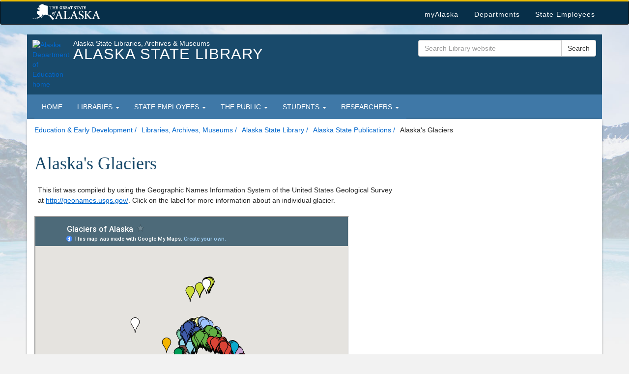

--- FILE ---
content_type: text/html
request_url: https://library.alaska.gov/asp/Alaska_Glaciers.html
body_size: 44316
content:
<!DOCTYPE html>
<html class="no-js"  lang="en-us"><!-- InstanceBegin template="/Templates/lib_main.dwt" codeOutsideHTMLIsLocked="false" -->
<head>

<!--~~~~~~~~~~~~~~~~~~~~~~~~~~~~~~~~~~~~~~Start Metadata~~~~~~~~~~~~~~~~~~~~~~~~~~~~~~~~~~~~-->

	<!-- HEAD META -->
<meta http-equiv="X-UA-Compatible" content="IE=Edge" />
<meta charset="UTF-8">
<meta name="viewport" content="width=device-width, initial-scale=1">
<meta name="author" content="Alaska State Library" />

<!-- Latest compiled and minified CSS -->
<link rel="stylesheet" href="https://maxcdn.bootstrapcdn.com/bootstrap/3.3.7/css/bootstrap.min.css" integrity="sha384-BVYiiSIFeK1dGmJRAkycuHAHRg32OmUcww7on3RYdg4Va+PmSTsz/K68vbdEjh4u" crossorigin="anonymous">

<link rel="shortcut icon" href="//library.alaska.gov/images/favicon.ico" />
<link href="//maxcdn.bootstrapcdn.com/font-awesome/4.7.0/css/font-awesome.min.css" rel="stylesheet">

<link rel="stylesheet" href="https://archives.alaska.gov/styles/core.min.css">

<!-- Global site tag (gtag.js) - Google Analytics -->
<script async src="https://www.googletagmanager.com/gtag/js?id=G-61B9YNXQDL"></script>
<script>
  window.dataLayer = window.dataLayer || [];
  function gtag(){dataLayer.push(arguments);}
  gtag('js', new Date());

  gtag('config', 'G-61B9YNXQDL');
</script>
	
<!-- InstanceBeginEditable name="metadata" -->
	<meta name="Description" content="Alaska's Glacier Names" />
<!-- InstanceEndEditable -->

<!-- InstanceBeginEditable name="Page Title" -->
<title>Alaska's Glaciers | Alaska State Library</title>
<!-- InstanceEndEditable -->
<!--~~~~~~~~~~~~~~~~~~~~~~~~~~~~~~~~~~~~~~~End Metadata~~~~~~~~~~~~~~~~~~~~~~~~~~~~~~~~~~~~~-->
	

<!--~~~~~~~~~~~~~~~~~~~~~~~~~~~~~~~Start Page Specific Styles~~~~~~~~~~~~~~~~~~~~~~~~~~~~~~~-->
<style type="text/css">
#print_info{
	display:none;
}
</style>
<!-- InstanceBeginEditable name="Styles" -->
<style type="text/css">
table{
	width:95%;
}

table, tr, th, td{
	border-collapse:collapse;
	border: 1px inset black;
	text-align:left; 
	vertical-align:top;
}

th, td{
	padding:5px;
}

tr:nth-child(2n+1){
	background:#ddd;
}

tr:hover{
	background:rgb(248,183,34);
}

td a{
	color:#000;
}

</style>

<!-- InstanceEndEditable -->
<!--~~~~~~~~~~~~~~~~~~~~~~~~~~~~~~~Start Page Specific Styles~~~~~~~~~~~~~~~~~~~~~~~~~~~~~~~-->

<!--~~~~~~~~~~~~~~~~~~~~~~~~~~~~~~~~~~~~~~~End Head~~~~~~~~~~~~~~~~~~~~~~~~~~~~~~~~~~~~~~~-->
</head>
<body>
<!--~~~~~~~~~~~~~~~~~~~~~~~~~~~~~~~~~~~~~~Start Header~~~~~~~~~~~~~~~~~~~~~~~~~~~~~~~~~~~~~~-->

	<!-- Skip Link for keyboard and screen readers  -->
<a href="#main_content" class="visuallyhidden">Skip to content</a> 

<!-- Holiday Closure Notice -->


<!-- <div class="container-fluid" style="background-color:gold;font-size:calc(1em + .25vw);font-weight:bold;padding:.5em;">
<div class="row notice-special" style="display:flex;justify-content:space-between;align-items:center;flex-flow:row wrap;">
	<div style="max-width: 60%">

<ul>
<li>The State Library is closed Jan. 19 for the state holiday.</li>

   </ul>
</div>
</div>
</div>-->

<!-- End Holiday Closure Notice -->
 


<!-- Global SOA header -->
 <nav class="navbar navbar-inverse navbar-expand-lg global-nav-menu" aria-label="State of Alaska">
    <div class="container">
        <div class="navbar-header">
            <a class="navbar-brand" href="http://alaska.gov">
                <img alt="State of Alaska" src="https://webcontent.alaska.gov/style/soa/20170315/images/2016-soa-logo.png" height="30px" width="auto" />
            </a>
         
<!--
			<dl id="soa-audio" class="hidden-xs">
				<dt>
					<a href="https://www.commerce.alaska.gov/web/dcra/AKNativeLanguagePreservationAdvisoryCouncil/Languages.aspx"><span lang="yup">Quyaakamsi tagilghiisi</span></a>
					<audio class="hidden" id="pronunciation" controls="play" preload="none">
						<source src="https://archives.alaska.gov/audio/SOALanguage/St-Lawrence-Island-Yupik.mp3" type="audio/mpeg">
						<a href="https://archives.alaska.gov/audio/SOALanguage/St-Lawrence-Island-Yupik.mp3">Download pronunciation.</a>
					</audio>
					<button type="button" id="playBtn" onClick="document.getElementById('pronunciation').play();">
						<span class="fa fa-volume-up"></span> 
						<span class="sr-only">Listen to pronunciation</span>
					</button>
				</dt>
				<dd>
					(St. Lawrence Island Yupik) "Thank you all for coming"
				</dd>
			</dl>
-->
         </div>
		
         <ul class="list-inline navbar-right">
            <li class="hidden-xs"><a href="http://my.alaska.gov">myAlaska</a></li>
            <li class="hidden-xs"><a href="http://www.alaska.gov/akdir1.html">Departments</a></li>
            <li class="hidden-xs"><a href="http://www.alaska.gov/employeeHome.html">State Employees</a></li>
            <li class="visible-xs-inline pull-right"><a href="#SOAfooterlinks">Statewide Links</a></li>
        </ul>
    </div>
</nav>

<!-- Back to top -->
<a href="#main_content" class="back-to-top">
	<span class="fa fa-5x fa-chevron-circle-up" aria-hidden></span> 
	<span class="sr-only sr-only-focusable">Back to top</span>
</a>

<!-- Agency header with search box -->
<header class="site-header container" style="margin: 0 auto;">
	<div class="row">
	   <div class="col-md-1 col-xs-3">
   		<!-- Agency Logo -->
	   		<a href="/">
				<span class="site-logo">
					<img src="https://libapps.s3.amazonaws.com/customers/2433/images/eed-logo.png" alt="Alaska Department of Education home" class="img-responsive" />
				</span>
			</a>
	   </div>
	   <div class="col-md-7 col-xs-9 title-area"> 
		<!-- Agency Title -->
			<p>
				<span class="site-title">Alaska State Libraries, Archives &amp; Museums</span>
				<a href="/" class="site-description">Alaska State Library</a>
			</p>
		</div> <!-- end logo & title column -->
		<!-- Search Form -->
		
		<div class="col-md-4 col-sm-12">
			<button id="search-icon-btn" type="button" class="visible-xs pull-right">
				<span class="fa fa-search fa-2x"></span> 
				<span class="sr-only">Open search box</span>
			</button>
			
			<form id="global-search" class="hidden-xs"  action="https://library.alaska.gov/search.html" method="get" name="gs">
      			<div class="input-group" role="search" aria-label="Library Site">
					<input class="form-control" id="search-field-big" type="search" name="q" placeholder="Search Library website" aria-labelledby="search-btn">
					<div class="input-group-btn">
					<button class="btn btn-default" type="submit" name="submit" id="search-btn"> 
						Search
					</button>
					</div>
				  </div>                            
			</form>
	   </div> <!-- end search form column -->
	</div> <!-- end row with 3 columns -->
	
 </header>
 <!-- end agency header container -->

<!--~~~~~~~~~~~~~~~~~~~~~~~~~~~~~~~~~~~~~~End Header~~~~~~~~~~~~~~~~~~~~~~~~~~~~~~~~~~~~~~-->

		<!-- Section Global Menu -->
<nav class="container agency-responsive-menu" aria-label="Library Global Menu">
	<div class="navbar-header visible-xs">
		<button type="button" class="navbar-toggle center-block btn-block" data-toggle="collapse" data-target=".navbar-menubuilder"><span class="glyphicon glyphicon-th-list"></span> <span class="uppercase">Menu</span>
		</button>
	</div>
	<div class="collapse navbar-collapse navbar-menubuilder">
		<ul id="agency-navigation-menu" class="nav navbar-nav navbar-left">
			<!--Home-->
		<li>
			<a href="/">Home</a>
		</li>
		<!--end Home-->
		
		<!--For Libraries-->
		<li>
			<a id="dLabel1" data-target="#" href="#" data-toggle="dropdown" role="button" aria-haspopup="true" aria-expanded="false">
				Libraries <span class="caret" aria-hidden="true"></span>
			</a>
			<ul class="dropdown-menu" aria-labelledby="dLabel1">
				<li>
					<a href="https://lam.alaska.gov/library-development">Libraries Home</a>
				</li>
				
				<li class="dropdown-header" role="presentation">
					School Librarians
				</li>
			
				<li><a href="https://education.alaska.gov/akstandards/">Alaska Content Standards</a></li>
				<li><a href="http://aklibraryhandbook.pbwiki.com/">Alaska School Librarian Handbook</a></li>
					
				<li><a href="https://library.alaska.gov/dev/infoemp.html">Information Empowered</a></li>
                <li><a href="http://lam.alaska.gov/new_school_librarians">New School Librarian Toolkit</a></li>
				<li><a href="https://lam.alaska.gov/EarlyLit/srp">Statewide Summer Reading Program</a></li>

				<li class="dropdown-header" role="presentation">
					Grants
				</li>
				<li><a href="https://lam.alaska.gov/library-grants">Grants for Libraries: Federal &amp; State</a></li>
				<li><a href="https://lam.alaska.gov/owl">Alaska Online With Libraries</a></li>
				<li><a href="https://lam.alaska.gov/library-law#s-lg-box-25447629">Alaska Laws and Regulations Pertaining to Library Grants</a></li>
				<li><a href="https://lam.alaska.gov/Library_Construction">Background on Library Construction Grants in Alaska</a></li>
				<li><a href="https://lam.alaska.gov/library-grants/ce">Continuing Education Grants</a></li>

				<li class="dropdown-header" role="presentation">
					Staying Connected						
				</li>
				
				<li><a href="http://lam.alaska.gov/catresources">Cataloging &amp; Interlibrary Loan</a></li>
				
				
				<li class="dropdown-header" role="presentation">
					Library Resources						
				</li>
				<li><a href="https://library.alaska.gov/documents/hist/alaskana.pdf">Alaskana for Libraries: A Core List of Books [PDF]</a></li>
				<li><a href="https://library.alaska.gov/pdf/libdev/new_alaskana.pdf">Alaskana for Youth 2000-2010 [PDF]</a></li>
	
				<li><a href="http://lam.alaska.gov/sled/">SLED</a></li>
				<li><a href="https://library.alaska.gov/hist/publications.html#some-books">Some Books About Alaska, 1994-2000</a></li>
				
				<li class="dropdown-header" role="presentation">
					Other Resources						
				</li>
				<li><a href="https://lam.alaska.gov/shipping-lists">ASP Monthly Shipping Lists</a></li>
				<li><a href="https://library.alaska.gov/hist/conman.html">Conservation Book Repair: A Training Manual</a></li>
				
				<li><a href="https://lam.alaska.gov/lsta">Library Services and Technology Act (LSTA)</a></li>
				<li><a href="https://lam.alaska.gov/public-library-stats ">Library Statistics</a></li>
                
			</ul>
		</li>
		<!--end For Libraries-->
		
		<!--For State Employees-->
		<li>
			<a id="dLabel2" data-target="#" href="#" data-toggle="dropdown" role="button" aria-haspopup="true" aria-expanded="false">
				State Employees <span class="caret" aria-hidden="true"></span>
			</a>
			<ul class="dropdown-menu" aria-labelledby="dLabel2">
				<li>
					<a href="https://library.alaska.gov/is/infoserv.html">For State Employees Home</a>
				</li>
				
				<li class="dropdown-header" role="presentation">
					Keep Current

				<li><a href="http://list.state.ak.us/mailman/listinfo/new-at-state-library">New From The Library Updates</a></li>

				<li class="dropdown-header" role="presentation">
					Find on Your Own
				</li>
				<li><a href="https://library.alaska.gov/hist/newspaper/newspaper.html">Alaska Newspapers on Microfilm</a></li>
				<li><a href="http://lam.alaska.gov/eresources">eResources</a></li>
				<li><a href="https://search.worldcat.org/" target="_blank">World Catalog (WorldCat)</a></li>
				<li><a href="http://lam.alaska.gov/freemultimedia">Free Images and Sounds</a></li>
				<li><a href="https://anch.ent.sirsi.net/client/en_US/asl/">Library Catalog (ALC)</a></li>
				
				<li class="dropdown-header" role="presentation">
					Use Our Services
				</li>
				<li><a href="https://lam.alaska.gov/ask-a-librarian">Ask-a-Librarian</a></li>
				<li><a href="https://lam.alaska.gov/interlibrary-loan">Interlibrary Loan</a></li>
				<li><a href="https://lam.alaska.gov/state-publications">Alaska State Publications Program</a></li>

				<li class="dropdown-header" role="presentation">
					Learn on Your Own
				</li>
                <li><a href="http://lam.alaska.gov/sled/languages">Learn a Language Online</a></li>
				<li><a href="https://lam.alaska.gov/fedpubs ">Federal Publications</a></li>
				<li><a href="https://library.alaska.gov/libresources.html">Library Resources</a></li>
				<li><a href="http://listenalaska.lib.overdrive.com/51D1DB4E-0E23-41A7-BC07-0490824F1659/10/264/en/Default.htm">Alaska Digital Library: Audio and eBook downloads</a></li>
			</ul>
		</li>
		<!--end For State Employees-->

		<!--begin For the Public-->
		<li>
			<a id="dLabel3" data-target="#" href="#" data-toggle="dropdown" role="button" aria-haspopup="true" aria-expanded="false">
				The Public <span class="caret" aria-hidden="true"></span>
			</a>
			<ul class="dropdown-menu" aria-labelledby="dLabel3">
				<li><a href="https://library.alaska.gov/public/forpublic.html">For The Public Home</a></li>
				
				<li class="dropdown-header" role="presentation">
					Get Assistance
				</li>
				<li><a href="https://lam.alaska.gov/ask-a-librarian">Ask-a-Librarian</a></li>
				<li><a href="http://askasl.blogspot.com/search/label/AlaskaFAQ">Alaska FAQ Blog</a></li>
				<li><a href="http://talkingbooks.alaska.gov">Talking Book Center</a></li>

				<li class="dropdown-header" role="presentation">
					Genealogy
				</li>
				<li><a href="https://library.alaska.gov/public/akgene.html">State Library Genealogy Guide</a></li>
				<li><a href="https://lam.alaska.gov/gold-rush-relative">Genealogy: Finding Your Goldrush Relative</a></li>
<!--                <li><a href="/hist/vitalrecordsADE.html">Vital Records of Alaska &amp; Yukon</a></li>--> 

				<li class="dropdown-header" role="presentation">
					Other Resources
				</li>
				<li><a href="https://library.alaska.gov/hist/newspaper/digital_home.html">Alaska Historical Newspapers</a></li>
				<li><a href="https://lam.alaska.gov/state-publications">Alaska State Publications</a></li>
				<li><a href="https://lam.alaska.gov/librarycards">Catalog and Library Card Info</a></li>
				<li><a href="https://lam.alaska.gov/fedpubs">Federal Publications</a></li>
				<li><a href="http://lam.alaska.gov/freemultimedia">Free Images and Sounds</a></li>
				<li><a href="https://library.alaska.gov/libresources.html">Library Resources</a></li>
				<li><a href="https://library.alaska.gov/hist/online_resources.html">Collection Guides, Indexes &amp; Educational Resources</a></li>
				<li><a href="https://library.alaska.gov/privacypolicy.html">Privacy Policy</a></li>
				<li><a href="http://lam.alaska.gov/sled/">Statewide Library Electronic Doorway (SLED)</a></li>
			</ul>
		</li>
		<!--end For the Public-->

		<!--begin For Students-->
		<li>
			<a id="dLabel4" data-target="#" href="#" data-toggle="dropdown" role="button" aria-haspopup="true" aria-expanded="false">
				Students <span class="caret" aria-hidden="true"></span>
			</a>
			<ul class="dropdown-menu" aria-labelledby="dLabel4">
				<li class="dropdown-header" role="presentation">
					Alaska Resources
				</li>
				<li><a href="https://library.alaska.gov/hist/newspaper/digital_home.html">Alaska Historical Newspapers</a></li>
				<li><a href="http://vilda.alaska.edu">Alaska's Digital Archives</a></li>
				<li><a href="http://museums.alaska.gov/EightStars/stars.html">Eight Stars of Gold</a></li>
				<li><a href="https://library.alaska.gov/hist/online_resources.html">Online Collections &amp; Photographs</a></li>
				<li><a href="http://lam.alaska.gov/sled/">Statewide Library Electronic Doorway(SLED)</a></li>
<!--                <li><a href="/hist/vitalrecordsADE.html">Vital Records of Alaska &amp; Yukon</a></li>-->
				
				<li class="dropdown-header" role="presentation">
					General Resources
				</li>
				<li><a href="http://lam.alaska.gov/databases/a_z/">SLED Databases</a></li>
				<li><a href="http://lam.alaska.gov/eresources">Electronic Articles &amp; Databases</a></li>
				<li><a href="http://lam.alaska.gov/freemultimedia">Free Images &amp; Sounds</a></li>
				<li><a href="https://library.alaska.gov/libresources.html">Library Resources</a></li>
				<li><a href="http://lam.alaska.gov/sled/homework/">Live Homework Help</a></li>
				
				<li class="dropdown-header" role="presentation">
					Government Publications
				</li>
				<li><a href="https://lam.alaska.gov/state-publications">Alaska State Publications</a></li>
				<li><a href="https://lam.alaska.gov/fedpubs">Federal Publications</a></li>
			</ul>
		</li>
		<!--end For Students-->

		<!--begin For Historical Researchers-->
		<li>
			<a id="dLabel5" data-target="#" href="#" data-toggle="dropdown" role="button" aria-haspopup="true" aria-expanded="false">
				Researchers <span class="caret" aria-hidden="true"></span>
			</a>
			<ul class="dropdown-menu" aria-labelledby="dLabel5">
				<li>
					<a href="https://library.alaska.gov/hist/hist.html">Historical Collections Home</a>
				</li>
				
				<li class="dropdown-header" role="presentation">
					Services
				</li>
				<li><a href="https://lam.alaska.gov/ask-a-librarian">Ask-a-Librarian</a></li>
				<li><a href="https://library.alaska.gov/hist/collections.html">Historical Library Collections</a></li>
				<li><a href="https://library.alaska.gov/hist/publications.html">Historical Collections Publications</a></li>
				<li><a href="https://library.alaska.gov/hist/history.html">History of Alaska Historical Collections</a></li>
				<li><a href="https://archives.alaska.gov/researchers.html">Researchers For Hire</a></li>
				
				<li class="dropdown-header" role="presentation">
					Our Collections
				</li>
				<li><a href="https://museums.alaska.gov/EightStars/stars.html">Eight Stars of Gold</a></li>
				<li><a href="http://vilda.alaska.edu/cdm4/results.php?CISOOP1=all&CISOBOX1=Russian%20text&CISOFIELD1=CISOSEARCHALL&CISOOP2=exact&CISOBOX2=&CISOFIELD2=CISOSEARCHALL&CISOOP3=any&CISOBOX3=&CISOFIELD3=CISOSEARCHALL&CISOOP4=none&CISOBOX4=&CISOFIELD4=CISOSEARCHALL&CISOROOT=/cdmg21&t=a">Vinokouroff Diaries</a></li>
				
				<li class="dropdown-header" role="presentation">
					Other Resources
				</li>
				<li><a href="https://library.alaska.gov/hist/newspaper/digital_home.html">Alaska Historical Newspapers</a></li>
                <li><a href="https://library.alaska.gov/hist/publications.html#Genealogy">Alaska Genealogy Guides</a></li>
				<li><a href="http://vilda.alaska.edu">Alaska's Digital Archives</a></li>
				<li><a href="http://lam.alaska.gov/databases/a_z/">SLED Databases</a></li>
				<li><a href="http://lam.alaska.gov/eresources">Electronic Articles and Databases</a></li>
				<li><a href="https://library.alaska.gov/hist/online_resources.html">Online Collections &amp; Photographs</a></li>
				<li><a href="http://lam.alaska.gov/sled/history/">SLED History</a></li>
<!--                <li><a href="/hist/vitalrecordsADE.html">Vital Records of Alaska &amp; Yukon</a></li>-->
			</ul>
		</li>
		</ul>
	</div>
</nav>



<!-- InstanceBeginEditable name="banner" -->

<!--~~~~~This editable regionis strictly for adding the photobanner to the homepage~~~~~~-->


<!-- InstanceEndEditable -->
	<div class="container site-inner">
     <div class="row">
	 	<div class="col-xs-12">
			<nav aria-label="You Are Here">
			  <ol id="breadcrumbs" class="list-inline">
				<li><a href="//education.alaska.gov">Education & Early Development</a></li>
           		<li><a href="//lam.alaska.gov">Libraries, Archives, Museums</a></li>
    			<li><a href="/">Alaska State Library</a></li>
				<!-- InstanceBeginEditable name="breadcrumbs" -->
				<li><a href="https://lam.alaska.gov/state-publications">Alaska State Publications</a></li>
      			<li>Alaska's Glaciers</li>
<!-- InstanceEndEditable -->
			  </ol>
        	</nav>	
		</div>
	 </div>
	 <div class="row">
      <main class="col-md-8 content">
      	<a id="main_content"></a>

<!--~~~~~~~~~~~~~~~~~~~~~~~~~~~~start Page Title~~~~~~~~~~~~~~~~~~~~~~~~~~~~~~~~~~~~~~~~~~~-->
<!-- InstanceBeginEditable name="Page Header" -->
<h1>Alaska's Glaciers</h1>
<!-- InstanceEndEditable -->

<!-- InstanceBeginEditable name="content" -->
<p>This list was compiled by using the Geographic Names Information System of the United States Geological Survey at <a href="http://geonames.usgs.gov/">http://geonames.usgs.gov/</a>. Click on the label for more information about an individual glacier.</p>

<iframe title="Google Map of glacier locations" src="https://www.google.com/maps/d/embed?mid=zRxs1Pk7xLbo.kg3eE9unnVvU" width="640" height="480"></iframe>

<p>&nbsp;</p>

<table>
	<caption>This a comprehensive list of glaciers in Alaska. Links direct you to the USGS Geographic Names Information System.</caption>
 <tr>
  <th id="c1">Glacier Name</th>
  <th id="c2">Link</th>
  <th id="c3" abbr="county">County or Equivalent Name</th>
  <th id="c4">Latitude</th>
  <th id="c5">Longitude</th>
  <th id="c6">Map</th>
 </tr>
 <tr>
  <td><a
  href="https://edits.nationalmap.gov/apps/gaz-domestic/public/summary/1420010">Adams Glacier</a></td>
  <td><a
  href="https://edits.nationalmap.gov/apps/gaz-domestic/public/summary/1420010"><span
  style='color:black'>https://edits.nationalmap.gov/apps/gaz-domestic/public/summary/1420010</span></a></td>
  <td class=xl152223>Hoonah-Angoon</td>
  <td class=xl152223>584714N</td>
  <td class=xl152223>1355157W</td>
  <td class=xl152223>Juneau D-6</td>
 </tr>
 <tr height=20 style='mso-height-source:userset;height:15.0pt'>
  <td height=20 class=xl152223 style='height:15.0pt'>Addison Glacier</td>
  <td class=xl652223><a
  href="https://edits.nationalmap.gov/apps/gaz-domestic/public/summary/1420015"><span
  style='color:black'>https://edits.nationalmap.gov/apps/gaz-domestic/public/summary/1420015</span></a></td>
  <td class=xl152223>Kenai Peninsula</td>
  <td class=xl152223>595607N</td>
  <td class=xl152223>1494720W</td>
  <td class=xl152223>Blying Sound D-8</td>
 </tr>
 <tr height=20 style='mso-height-source:userset;height:15.0pt'>
  <td height=20 class=xl152223 style='height:15.0pt'>Agassiz Glacier</td>
  <td class=xl652223><a
  href="https://edits.nationalmap.gov/apps/gaz-domestic/public/summary/1397936"><span
  style='color:black'>https://edits.nationalmap.gov/apps/gaz-domestic/public/summary/1397936</span></a></td>
  <td class=xl152223>Yakutat</td>
  <td class=xl152223>601110N</td>
  <td class=xl152223>1404431W</td>
  <td class=xl152223>Mount Saint Elias A-8</td>
 </tr>
 <tr height=20 style='mso-height-source:userset;height:15.0pt'>
  <td height=20 class=xl152223 style='height:15.0pt'>Aho Glacier</td>
  <td class=xl652223><a
  href="https://edits.nationalmap.gov/apps/gaz-domestic/public/summary/1412484"><span
  style='color:black'>https://edits.nationalmap.gov/apps/gaz-domestic/public/summary/1412484</span></a></td>
  <td class=xl152223>Kenai Peninsula</td>
  <td class=xl152223>604817N</td>
  <td class=xl152223>1523847W</td>
  <td class=xl152223>Kenai D-8</td>
 </tr>
 <tr height=20 style='mso-height-source:userset;height:15.0pt'>
  <td height=20 class=xl152223 style='height:15.0pt'>Aialik Glacier</td>
  <td class=xl652223><a
  href="https://edits.nationalmap.gov/apps/gaz-domestic/public/summary/1420031"><span
  style='color:black'>https://edits.nationalmap.gov/apps/gaz-domestic/public/summary/1420031</span></a></td>
  <td class=xl152223>Kenai Peninsula</td>
  <td class=xl152223>595903N</td>
  <td class=xl152223>1495433W</td>
  <td class=xl152223>Blying Sound D-8</td>
 </tr>
 <tr height=20 style='mso-height-source:userset;height:15.0pt'>
  <td height=20 class=xl152223 style='height:15.0pt'>Alexander Glacier</td>
  <td class=xl652223><a
  href="https://edits.nationalmap.gov/apps/gaz-domestic/public/summary/1420061"><span
  style='color:black'>https://edits.nationalmap.gov/apps/gaz-domestic/public/summary/1420061</span></a></td>
  <td class=xl152223>Yakutat</td>
  <td class=xl152223>595354N</td>
  <td class=xl152223>1392457W</td>
  <td class=xl152223>Yakutat D-4</td>
 </tr>
 <tr height=20 style='mso-height-source:userset;height:15.0pt'>
  <td height=20 class=xl152223 style='height:15.0pt'>Allen Glacier</td>
  <td class=xl652223><a
  href="https://edits.nationalmap.gov/apps/gaz-domestic/public/summary/1420069"><span
  style='color:black'>https://edits.nationalmap.gov/apps/gaz-domestic/public/summary/1420069</span></a></td>
  <td class=xl152223>Valdez-Cordova</td>
  <td class=xl152223>604647N</td>
  <td class=xl152223>1445423W</td>
  <td class=xl152223>Cordova D-3</td>
 </tr>
 <tr height=20 style='mso-height-source:userset;height:15.0pt'>
  <td height=20 class=xl152223 style='height:15.0pt'>Alsek Glacier</td>
  <td class=xl652223><a
  href="https://edits.nationalmap.gov/apps/gaz-domestic/public/summary/1420072"><span
  style='color:black'>https://edits.nationalmap.gov/apps/gaz-domestic/public/summary/1420072</span></a></td>
  <td class=xl152223>Yakutat</td>
  <td class=xl152223>591205N</td>
  <td class=xl152223>1380249W</td>
  <td class=xl152223>Yakutat A-1</td>
 </tr>
 <tr height=20 style='mso-height-source:userset;height:15.0pt'>
  <td height=20 class=xl152223 style='height:15.0pt'>Alverstone Glacier</td>
  <td class=xl652223><a
  href="https://edits.nationalmap.gov/apps/gaz-domestic/public/summary/1398160"><span
  style='color:black'>https://edits.nationalmap.gov/apps/gaz-domestic/public/summary/1398160</span></a></td>
  <td class=xl152223>Yakutat</td>
  <td class=xl152223>601756N</td>
  <td class=xl152223>1390833W</td>
  <td class=xl152223>Mount Saint Elias B-4</td>
 </tr>
 <tr height=20 style='mso-height-source:userset;height:15.0pt'>
  <td height=20 class=xl152223 style='height:15.0pt'>Amherst Glacier</td>
  <td class=xl652223><a
  href="https://edits.nationalmap.gov/apps/gaz-domestic/public/summary/1398203"><span
  style='color:black'>https://edits.nationalmap.gov/apps/gaz-domestic/public/summary/1398203</span></a></td>
  <td class=xl152223>Valdez-Cordova</td>
  <td class=xl152223>610023N</td>
  <td class=xl152223>1474931W</td>
  <td class=xl152223>Anchorage A-3</td>
 </tr>
 <tr height=20 style='mso-height-source:userset;height:15.0pt'>
  <td height=20 class=xl152223 style='height:15.0pt'>Anderson Glacier</td>
  <td class=xl652223><a
  href="https://edits.nationalmap.gov/apps/gaz-domestic/public/summary/1398252"><span
  style='color:black'>https://edits.nationalmap.gov/apps/gaz-domestic/public/summary/1398252</span></a></td>
  <td class=xl152223>Valdez-Cordova</td>
  <td class=xl152223>610732N</td>
  <td class=xl152223>1464335W</td>
  <td class=xl152223>Valdez A-8</td>
 </tr>
 <tr height=20 style='mso-height-source:userset;height:15.0pt'>
  <td height=20 class=xl152223 style='height:15.0pt'>Anderson Glacier</td>
  <td class=xl652223><a
  href="https://edits.nationalmap.gov/apps/gaz-domestic/public/summary/1398251"><span
  style='color:black'>https://edits.nationalmap.gov/apps/gaz-domestic/public/summary/1398251</span></a></td>
  <td class=xl152223>Valdez-Cordova (CA)</td>
  <td class=xl152223>610546N</td>
  <td class=xl152223>1410545W</td>
  <td class=xl152223>McCarthy A-1</td>
 </tr>
 <tr height=20 style='mso-height-source:userset;height:15.0pt'>
  <td height=20 class=xl152223 style='height:15.0pt'>Andrews Glacier</td>
  <td class=xl652223><a
  href="https://edits.nationalmap.gov/apps/gaz-domestic/public/summary/1893321"><span
  style='color:black'>https://edits.nationalmap.gov/apps/gaz-domestic/public/summary/1893321</span></a></td>
  <td class=xl152223>Hoonah-Angoon (CA)</td>
  <td class=xl152223>585445N</td>
  <td class=xl152223>1362030W</td>
  <td class=xl152223>Mount Fairweather D-2</td>
 </tr>
 <tr height=20 style='mso-height-source:userset;height:15.0pt'>
  <td height=20 class=xl152223 style='height:15.0pt'>Aneegulgit</td>
  <td class=xl652223><a
  href="https://edits.nationalmap.gov/apps/gaz-domestic/public/summary/1893324"><span
  style='color:black'>https://edits.nationalmap.gov/apps/gaz-domestic/public/summary/1893324</span></a></td>
  <td class=xl152223>Nome (CA)</td>
  <td class=xl152223>633200N</td>
  <td class=xl152223>1702600W</td>
  <td class=xl152223>Saint Lawrence C-3</td>
 </tr>
 <tr height=20 style='mso-height-source:userset;height:15.0pt'>
  <td height=20 class=xl152223 style='height:15.0pt'>Annin Glacier</td>
  <td class=xl652223><a
  href="https://edits.nationalmap.gov/apps/gaz-domestic/public/summary/1398312"><span
  style='color:black'>https://edits.nationalmap.gov/apps/gaz-domestic/public/summary/1398312</span></a></td>
  <td class=xl152223>Valdez-Cordova</td>
  <td class=xl152223>610627N</td>
  <td class=xl152223>1464127W</td>
  <td class=xl152223>Valdez A-8</td>
 </tr>
 <tr height=20 style='mso-height-source:userset;height:15.0pt'>
  <td height=20 class=xl152223 style='height:15.0pt'>Antler Glacier</td>
  <td class=xl652223><a
  href="https://edits.nationalmap.gov/apps/gaz-domestic/public/summary/1420129"><span
  style='color:black'>https://edits.nationalmap.gov/apps/gaz-domestic/public/summary/1420129</span></a></td>
  <td class=xl152223>Juneau</td>
  <td class=xl152223>585044N</td>
  <td class=xl152223>1343754W</td>
  <td class=xl152223>Juneau D-2</td>
 </tr>
 <tr height=20 style='mso-height-source:userset;height:15.0pt'>
  <td height=20 class=xl152223 style='height:15.0pt'>Applegate Glacier</td>
  <td class=xl652223><a
  href="https://edits.nationalmap.gov/apps/gaz-domestic/public/summary/1420139"><span
  style='color:black'>https://edits.nationalmap.gov/apps/gaz-domestic/public/summary/1420139</span></a></td>
  <td class=xl152223>Valdez-Cordova</td>
  <td class=xl152223>602724N</td>
  <td class=xl152223>1483555W</td>
  <td class=xl152223>Seward B-5</td>

 </tr>
 <tr height=20 style='mso-height-source:userset;height:15.0pt'>
  <td height=20 class=xl152223 style='height:15.0pt'>Arey Glacier</td>
  <td class=xl652223><a
  href="https://edits.nationalmap.gov/apps/gaz-domestic/public/summary/1398384"><span
  style='color:black'>https://edits.nationalmap.gov/apps/gaz-domestic/public/summary/1398384</span></a></td>
  <td class=xl152223>North Slope</td>
  <td class=xl152223>691344N</td>
  <td class=xl152223>1435038W</td>
  <td class=xl152223>Demarcation Point A-5</td>
 </tr>
 <tr height=20 style='mso-height-source:userset;height:15.0pt'>
  <td height=20 class=xl152223 style='height:15.0pt'>Art Lewis Glacier</td>
  <td class=xl652223><a
  href="https://edits.nationalmap.gov/apps/gaz-domestic/public/summary/1420155"><span
  style='color:black'>https://edits.nationalmap.gov/apps/gaz-domestic/public/summary/1420155</span></a></td>
  <td class=xl152223>Yakutat</td>
  <td class=xl152223>595304N</td>
  <td class=xl152223>1385227W</td>
  <td class=xl152223>Yakutat D-3</td>
 </tr>
 <tr height=20 style='mso-height-source:userset;height:15.0pt'>
  <td height=20 class=xl152223 style='height:15.0pt'>Arthur Glacier</td>
  <td class=xl652223><a
  href="https://edits.nationalmap.gov/apps/gaz-domestic/public/summary/1893384"><span
  style='color:black'>https://edits.nationalmap.gov/apps/gaz-domestic/public/summary/1893384</span></a></td>
  <td class=xl152223>Haines</td>
  <td class=xl152223>591400N</td>
  <td class=xl152223>1355000W</td>
  <td class=xl152223>Skagway A-3</td>
 </tr>
 <tr height=20 style='mso-height-source:userset;height:15.0pt'>
  <td height=20 class=xl152223 style='height:15.0pt'>Atrevida Glacier</td>
  <td class=xl652223><a
  href="https://edits.nationalmap.gov/apps/gaz-domestic/public/summary/1420166"><span
  style='color:black'>https://edits.nationalmap.gov/apps/gaz-domestic/public/summary/1420166</span></a></td>
  <td class=xl152223>Yakutat</td>
  <td class=xl152223>595738N</td>
  <td class=xl152223>1394743W</td>
  <td class=xl152223>Yakutat D-5</td>
 </tr>
 <tr height=20 style='mso-height-source:userset;height:15.0pt'>
  <td height=20 class=xl152223 style='height:15.0pt'>Augusta Glacier</td>
  <td class=xl652223><a
  href="https://edits.nationalmap.gov/apps/gaz-domestic/public/summary/1398464"><span
  style='color:black'>https://edits.nationalmap.gov/apps/gaz-domestic/public/summary/1398464</span></a></td>
  <td class=xl152223>Yakutat</td>
  <td class=xl152223>601532N</td>
  <td class=xl152223>1402535W</td>
  <td class=xl152223>Mount Saint Elias B-7</td>
 </tr>
 <tr height=20 style='mso-height-source:userset;height:15.0pt'>
  <td height=20 class=xl152223 style='height:15.0pt'>Aurel Glacier</td>
  <td class=xl652223><a
  href="https://edits.nationalmap.gov/apps/gaz-domestic/public/summary/1893417"><span
  style='color:black'>https://edits.nationalmap.gov/apps/gaz-domestic/public/summary/1893417</span></a></td>
  <td class=xl152223>Haines</td>
  <td class=xl152223>591415N</td>
  <td class=xl152223>1355700W</td>
  <td class=xl152223>Skagway A-3</td>
 </tr>
 <tr height=20 style='mso-height-source:userset;height:15.0pt'>
  <td height=20 class=xl152223 style='height:15.0pt'>Aurora Glacier</td>
  <td class=xl652223><a
  href="https://edits.nationalmap.gov/apps/gaz-domestic/public/summary/1420169"><span
  style='color:black'>https://edits.nationalmap.gov/apps/gaz-domestic/public/summary/1420169</span></a></td>
  <td class=xl152223>Hoonah-Angoon (CA)</td>
  <td class=xl152223>583958N</td>
  <td class=xl152223>1364212W</td>
  <td class=xl152223>Mount Fairweather C-3</td>
 </tr>
 <tr height=20 style='mso-height-source:userset;height:15.0pt'>
  <td height=20 class=xl152223 style='height:15.0pt'>Baby Glacier</td>
  <td class=xl652223><a
  href="https://edits.nationalmap.gov/apps/gaz-domestic/public/summary/1398532"><span
  style='color:black'>https://edits.nationalmap.gov/apps/gaz-domestic/public/summary/1398532</span></a></td>
  <td class=xl152223>Valdez-Cordova (CA)</td>
  <td class=xl152223>610946N</td>
  <td class=xl152223>1473556W</td>
  <td class=xl152223>Anchorage A-2</td>
 </tr>
 <tr height=20 style='mso-height-source:userset;height:15.0pt'>
  <td height=20 class=xl152223 style='height:15.0pt'>Bacon Glacier</td>
  <td class=xl652223><a
  href="https://edits.nationalmap.gov/apps/gaz-domestic/public/summary/1420182"><span
  style='color:black'>https://edits.nationalmap.gov/apps/gaz-domestic/public/summary/1420182</span></a></td>
  <td class=xl152223>Juneau</td>
  <td class=xl152223>583859N</td>
  <td class=xl152223>1334829W</td>
  <td class=xl152223>Taku River C-6</td>
 </tr>
 <tr height=20 style='mso-height-source:userset;height:15.0pt'>
  <td height=20 class=xl152223 style='height:15.0pt'>Bainbridge Glacier</td>
  <td class=xl652223><a
  href="https://edits.nationalmap.gov/apps/gaz-domestic/public/summary/1420191"><span
  style='color:black'>https://edits.nationalmap.gov/apps/gaz-domestic/public/summary/1420191</span></a></td>
  <td class=xl152223>Valdez-Cordova (CA)</td>
  <td class=xl152223>600631N</td>
  <td class=xl152223>1482908W</td>
  <td class=xl152223>Seward A-4</td>
 </tr>
 <tr height=20 style='mso-height-source:userset;height:15.0pt'>
  <td height=20 class=xl152223 style='height:15.0pt'>Baird Glacier</td>
  <td class=xl652223><a
  href="https://edits.nationalmap.gov/apps/gaz-domestic/public/summary/1420197"><span
  style='color:black'>https://edits.nationalmap.gov/apps/gaz-domestic/public/summary/1420197</span></a></td>
  <td class=xl152223>Petersburg (CA)</td>
  <td class=xl152223>571332N</td>
  <td class=xl152223>1322536W</td>
  <td class=xl152223>Sumdum A-2</td>
 </tr>
 <tr height=20 style='mso-height-source:userset;height:15.0pt'>
  <td height=20 class=xl152223 style='height:15.0pt'>Baker Glacier</td>
  <td class=xl652223><a
  href="https://edits.nationalmap.gov/apps/gaz-domestic/public/summary/1398558"><span
  style='color:black'>https://edits.nationalmap.gov/apps/gaz-domestic/public/summary/1398558</span></a></td>
  <td class=xl152223>Valdez-Cordova</td>
  <td class=xl152223>610454N</td>
  <td class=xl152223>1482152W</td>
  <td class=xl152223>Anchorage A-4</td>
 </tr>
 <tr height=20 style='mso-height-source:userset;height:15.0pt'>
  <td height=20 class=xl152223 style='height:15.0pt'>Baldwin Glacier</td>
  <td class=xl652223><a
  href="https://edits.nationalmap.gov/apps/gaz-domestic/public/summary/1893474"><span
  style='color:black'>https://edits.nationalmap.gov/apps/gaz-domestic/public/summary/1893474</span></a></td>
  <td class=xl152223>Hoonah-Angoon (CA)</td>
  <td class=xl152223>585530N</td>
  <td class=xl152223>1362300W</td>
  <td class=xl152223>Mount Fairweather D-2</td>
 </tr>
 <tr height=20 style='mso-height-source:userset;height:15.0pt'>
  <td height=20 class=xl152223 style='height:15.0pt'>Baldwin Glacier</td>
  <td class=xl652223><a
  href="https://edits.nationalmap.gov/apps/gaz-domestic/public/summary/1398569"><span
  style='color:black'>https://edits.nationalmap.gov/apps/gaz-domestic/public/summary/1398569</span></a></td>
  <td class=xl152223>Valdez-Cordova (CA)</td>
  <td class=xl152223>604751N</td>
  <td class=xl152223>1411822W</td>
  <td class=xl152223>Bering Glacier D-1</td>
 </tr>
 <tr height=20 style='mso-height-source:userset;height:15.0pt'>
  <td height=20 class=xl152223 style='height:15.0pt'>Baltimore Glacier</td>
  <td class=xl652223><a
  href="https://edits.nationalmap.gov/apps/gaz-domestic/public/summary/1398579"><span
  style='color:black'>https://edits.nationalmap.gov/apps/gaz-domestic/public/summary/1398579</span></a></td>
  <td class=xl152223>Valdez-Cordova (CA)</td>
  <td class=xl152223>611806N</td>
  <td class=xl152223>1474614W</td>
  <td class=xl152223>Anchorage B-3</td>
 </tr>
 <tr height=20 style='mso-height-source:userset;height:15.0pt'>
  <td height=20 class=xl152223 style='height:15.0pt'>Barnard Glacier</td>
  <td class=xl652223><a
  href="https://edits.nationalmap.gov/apps/gaz-domestic/public/summary/1398617"><span
  style='color:black'>https://edits.nationalmap.gov/apps/gaz-domestic/public/summary/1398617</span></a></td>
  <td class=xl152223>Valdez-Cordova</td>
  <td class=xl152223>610808N</td>
  <td class=xl152223>1414031W</td>
  <td class=xl152223>McCarthy A-2</td>
 </tr>
 <tr height=20 style='mso-height-source:userset;height:15.0pt'>
  <td height=20 class=xl152223 style='height:15.0pt'>Barnard Glacier</td>
  <td class=xl652223><a
  href="https://edits.nationalmap.gov/apps/gaz-domestic/public/summary/1398616"><span
  style='color:black'>https://edits.nationalmap.gov/apps/gaz-domestic/public/summary/1398616</span></a></td>
  <td class=xl152223>Valdez-Cordova</td>
  <td class=xl152223>611038N</td>
  <td class=xl152223>1475604W</td>
  <td class=xl152223>Anchorage A-3</td>
 </tr>
 <tr height=20 style='mso-height-source:userset;height:15.0pt'>
  <td height=20 class=xl152223 style='height:15.0pt'>Barrier Glacier</td>
  <td class=xl652223><a
  href="https://edits.nationalmap.gov/apps/gaz-domestic/public/summary/1412576"><span
  style='color:black'>https://edits.nationalmap.gov/apps/gaz-domestic/public/summary/1412576</span></a></td>
  <td class=xl152223>Kenai Peninsula</td>
  <td class=xl152223>611744N</td>
  <td class=xl152223>1521956W</td>
  <td class=xl152223>Tyonek B-7</td>
 </tr>
 <tr height=19 style='height:14.4pt'>
  <td height=19 class=xl152223 style='height:14.4pt'>Barry Glacier</td>
  <td class=xl652223><a
  href="https://edits.nationalmap.gov/apps/gaz-domestic/public/summary/1398637"><span
  style='color:black'>https://edits.nationalmap.gov/apps/gaz-domestic/public/summary/1398637</span></a></td>
  <td class=xl152223>Valdez-Cordova</td>
  <td class=xl152223>611306N</td>
  <td class=xl152223>1480040W</td>
  <td class=xl152223>Anchorage A-3</td>
 </tr>
 <tr height=19 style='height:14.4pt'>
  <td height=19 class=xl152223 style='height:14.4pt'>Bartlett Glacier</td>
  <td class=xl652223><a
  href="https://edits.nationalmap.gov/apps/gaz-domestic/public/summary/1420251"><span
  style='color:black'>https://edits.nationalmap.gov/apps/gaz-domestic/public/summary/1420251</span></a></td>
  <td class=xl152223>Kenai Peninsula</td>
  <td class=xl152223>603720N</td>
  <td class=xl152223>1485824W</td>
  <td class=xl152223>Seward C-6</td>
 </tr>
 <tr height=19 style='height:14.4pt'>
  <td height=19 class=xl152223 style='height:14.4pt'>Battle Glacier</td>
  <td class=xl652223><a
  href="https://edits.nationalmap.gov/apps/gaz-domestic/public/summary/1420270"><span
  style='color:black'>https://edits.nationalmap.gov/apps/gaz-domestic/public/summary/1420270</span></a></td>
  <td class=xl152223>Juneau</td>
  <td class=xl152223>584338N</td>
  <td class=xl152223>1343409W</td>
  <td class=xl152223>Juneau C-2</td>
 </tr>
 <tr height=19 style='height:14.4pt'>
  <td height=19 class=xl152223 style='height:14.4pt'>Battle Glacier</td>
  <td class=xl652223><a
  href="https://edits.nationalmap.gov/apps/gaz-domestic/public/summary/1424960"><span
  style='color:black'>https://edits.nationalmap.gov/apps/gaz-domestic/public/summary/1424960</span></a></td>
  <td class=xl152223>Yakutat</td>
  <td class=xl152223>593800N</td>
  <td class=xl152223>1381630W</td>
  <td class=xl152223>Yakutat C-1</td>
 </tr>
 <tr height=19 style='height:14.4pt'>
  <td height=19 class=xl152223 style='height:14.4pt'>Bear Glacier</td>
  <td class=xl652223><a
  href="https://edits.nationalmap.gov/apps/gaz-domestic/public/summary/1420301"><span
  style='color:black'>https://edits.nationalmap.gov/apps/gaz-domestic/public/summary/1420301</span></a></td>
  <td class=xl152223>Kenai Peninsula</td>
  <td class=xl152223>600259N</td>
  <td class=xl152223>1494556W</td>
  <td class=xl152223>Seward A-8</td>
 </tr>
 <tr height=19 style='height:14.4pt'>
  <td height=19 class=xl152223 style='height:14.4pt'>Bear Lake Glacier</td>
  <td class=xl652223><a
  href="https://edits.nationalmap.gov/apps/gaz-domestic/public/summary/1420309"><span
  style='color:black'>https://edits.nationalmap.gov/apps/gaz-domestic/public/summary/1420309</span></a></td>
  <td class=xl152223>Kenai Peninsula</td>
  <td class=xl152223>601006N</td>
  <td class=xl152223>1491506W</td>
  <td class=xl152223>Seward A-7</td>
 </tr>
 <tr height=19 style='height:14.4pt'>
  <td height=19 class=xl152223 style='height:14.4pt'>Beare Glacier</td>
  <td class=xl652223><a
  href="https://edits.nationalmap.gov/apps/gaz-domestic/public/summary/1398760"><span
  style='color:black'>https://edits.nationalmap.gov/apps/gaz-domestic/public/summary/1398760</span></a></td>
  <td class=xl152223>Yakutat</td>
  <td class=xl152223>600224N</td>
  <td class=xl152223>1414150W</td>
  <td class=xl152223>Bering Glacier A-2</td>
 </tr>
 <tr height=19 style='height:14.4pt'>
  <td height=19 class=xl152223 style='height:14.4pt'>Beloit Glacier</td>
  <td class=xl652223><a
  href="https://edits.nationalmap.gov/apps/gaz-domestic/public/summary/1420363"><span
  style='color:black'>https://edits.nationalmap.gov/apps/gaz-domestic/public/summary/1420363</span></a></td>
  <td class=xl152223>Kenai Peninsula</td>
  <td class=xl152223>603636N</td>
  <td class=xl152223>1484238W</td>
  <td class=xl152223>Seward C-5</td>
 </tr>
 <tr height=19 style='height:14.4pt'>
  <td height=19 class=xl152223 style='height:14.4pt'>Bench Glacier</td>
  <td class=xl652223><a
  href="https://edits.nationalmap.gov/apps/gaz-domestic/public/summary/1398862"><span
  style='color:black'>https://edits.nationalmap.gov/apps/gaz-domestic/public/summary/1398862</span></a></td>
  <td class=xl152223>Valdez-Cordova</td>
  <td class=xl152223>610129N</td>
  <td class=xl152223>1454030W</td>
  <td class=xl152223>Valdez A-5</td>
 </tr>
 <tr height=19 style='height:14.4pt'>
  <td height=19 class=xl152223 style='height:14.4pt'>Bering Canyon</td>
  <td class=xl652223><a
  href="https://edits.nationalmap.gov/apps/gaz-domestic/public/summary/1729784"><span
  style='color:black'>https://edits.nationalmap.gov/apps/gaz-domestic/public/summary/1729784</span></a></td>
  <td class=xl152223>Valdez-Cordova (CA)</td>
  <td class=xl152223>602230N</td>
  <td class=xl152223>1435230W</td>
  <td class=xl152223>Bering Glacier B-8</td>
 </tr>
 <tr height=19 style='height:14.4pt'>
  <td height=19 class=xl152223 style='height:14.4pt'>Bering Glacier</td>
  <td class=xl652223><a
  href="https://edits.nationalmap.gov/apps/gaz-domestic/public/summary/1398887"><span
  style='color:black'>https://edits.nationalmap.gov/apps/gaz-domestic/public/summary/1398887</span></a></td>
  <td class=xl152223>Yakutat</td>
  <td class=xl152223>602433N</td>
  <td class=xl152223>1421855W</td>
  <td class=xl152223>Bering Glacier B-4</td>
 </tr>
 <tr height=19 style='height:14.4pt'>
  <td height=19 class=xl152223 style='height:14.4pt'>Bering Lobe</td>
  <td class=xl652223><a
  href="https://edits.nationalmap.gov/apps/gaz-domestic/public/summary/1729786"><span
  style='color:black'>https://edits.nationalmap.gov/apps/gaz-domestic/public/summary/1729786</span></a></td>
  <td class=xl152223>Valdez-Cordova (CA)</td>
  <td class=xl152223>601330N</td>
  <td class=xl152223>1432345W</td>
  <td class=xl152223>Bering Glacier A-7</td>
 </tr>
 <tr height=19 style='height:14.4pt'>
  <td height=19 class=xl152223 style='height:14.4pt'>Bertha Glacier</td>
  <td class=xl652223><a
  href="https://edits.nationalmap.gov/apps/gaz-domestic/public/summary/1420391"><span
  style='color:black'>https://edits.nationalmap.gov/apps/gaz-domestic/public/summary/1420391</span></a></td>
  <td class=xl152223>Haines</td>
  <td class=xl152223>591137N</td>
  <td class=xl152223>1354822W</td>
  <td class=xl152223>Skagway A-3</td>
 </tr>
 <tr height=19 style='height:14.4pt'>
  <td height=19 class=xl152223 style='height:14.4pt'>Betge Glacier</td>
  <td class=xl652223><a
  href="https://edits.nationalmap.gov/apps/gaz-domestic/public/summary/1759761"><span
  style='color:black'>https://edits.nationalmap.gov/apps/gaz-domestic/public/summary/1759761</span></a></td>
  <td class=xl152223>Valdez-Cordova (CA)</td>
  <td class=xl152223>602805N</td>
  <td class=xl152223>1430005W</td>
  <td class=xl152223>Bering Glacier B-6</td>
 </tr>
 <tr height=19 style='height:14.4pt'>
  <td height=19 class=xl152223 style='height:14.4pt'>Bettles Glacier</td>
  <td class=xl652223><a
  href="https://edits.nationalmap.gov/apps/gaz-domestic/public/summary/1420399"><span
  style='color:black'>https://edits.nationalmap.gov/apps/gaz-domestic/public/summary/1420399</span></a></td>
  <td class=xl152223>Valdez-Cordova</td>
  <td class=xl152223>605549N</td>
  <td class=xl152223>1482438W</td>
  <td class=xl152223>Seward D-4</td>
 </tr>
 <tr height=19 style='height:14.4pt'>
  <td height=19 class=xl152223 style='height:14.4pt'>Big River Lobe Double
  Glacie<span style='display:none'>r</span></td>
  <td class=xl652223><a
  href="https://edits.nationalmap.gov/apps/gaz-domestic/public/summary/1412621"><span
  style='color:black'>https://edits.nationalmap.gov/apps/gaz-domestic/public/summary/1412621</span></a></td>
  <td class=xl152223>Kenai Peninsula</td>
  <td class=xl152223>604101N</td>
  <td class=xl152223>1524036W</td>
  <td class=xl152223>Kenai C-8</td>
 </tr>
 <tr height=19 style='height:14.4pt'>
  <td height=19 class=xl152223 style='height:14.4pt'>Billings Glacier</td>
  <td class=xl652223><a
  href="https://edits.nationalmap.gov/apps/gaz-domestic/public/summary/1420443"><span
  style='color:black'>https://edits.nationalmap.gov/apps/gaz-domestic/public/summary/1420443</span></a></td>
  <td class=xl152223>Anchorage</td>
  <td class=xl152223>605256N</td>
  <td class=xl152223>1483429W</td>
  <td class=xl152223>Seward D-5</td>
 </tr>
 <tr height=19 style='height:14.4pt'>
  <td height=19 class=xl152223 style='height:14.4pt'>Bird Glacier</td>
  <td class=xl652223><a
  href="https://edits.nationalmap.gov/apps/gaz-domestic/public/summary/1399083"><span
  style='color:black'>https://edits.nationalmap.gov/apps/gaz-domestic/public/summary/1399083</span></a></td>
  <td class=xl152223>Anchorage</td>
  <td class=xl152223>610034N</td>
  <td class=xl152223>1491659W</td>
  <td class=xl152223>Anchorage A-7</td>
 </tr>
 <tr height=19 style='height:14.4pt'>
  <td height=19 class=xl152223 style='height:14.4pt'>Black Glacier</td>
  <td class=xl652223><a
  href="https://edits.nationalmap.gov/apps/gaz-domestic/public/summary/1420473"><span
  style='color:black'>https://edits.nationalmap.gov/apps/gaz-domestic/public/summary/1420473</span></a></td>
  <td class=xl152223>Yakutat</td>
  <td class=xl152223>595742N</td>
  <td class=xl152223>1394023W</td>
  <td class=xl152223>Yakutat D-5</td>
 </tr>
 <tr height=19 style='height:14.4pt'>
  <td height=19 class=xl152223 style='height:14.4pt'>Black Rapids Glacier</td>
  <td class=xl652223><a
  href="https://edits.nationalmap.gov/apps/gaz-domestic/public/summary/1399156"><span
  style='color:black'>https://edits.nationalmap.gov/apps/gaz-domestic/public/summary/1399156</span></a></td>
  <td class=xl152223>Southeast Fairbanks</td>
  <td class=xl152223>632523N</td>
  <td class=xl152223>1462915W</td>
  <td class=xl152223>Mount Hayes B-5</td>
 </tr>
 <tr height=19 style='height:14.4pt'>
  <td height=19 class=xl152223 style='height:14.4pt'>Black and Tan Glacier</td>
  <td class=xl652223><a
  href="https://edits.nationalmap.gov/apps/gaz-domestic/public/summary/1399110"><span
  style='color:black'>https://edits.nationalmap.gov/apps/gaz-domestic/public/summary/1399110</span></a></td>
  <td class=xl152223>Matanuska-Susitna</td>
  <td class=xl152223>614323N</td>
  <td class=xl152223>1523756W</td>
  <td class=xl152223>Tyonek C-8</td>
 </tr>
 <tr height=19 style='height:14.4pt'>
  <td height=19 class=xl152223 style='height:14.4pt'>Blackstone Glacier</td>
  <td class=xl652223><a
  href="https://edits.nationalmap.gov/apps/gaz-domestic/public/summary/1420499"><span
  style='color:black'>https://edits.nationalmap.gov/apps/gaz-domestic/public/summary/1420499</span></a></td>
  <td class=xl152223>Kenai Peninsula</td>
  <td class=xl152223>603641N</td>
  <td class=xl152223>1484605W</td>
  <td class=xl152223>Seward C-5</td>
 </tr>
 <tr height=19 style='height:14.4pt'>
  <td height=19 class=xl152223 style='height:14.4pt'>Blockade Glacier</td>
  <td class=xl652223><a
  href="https://edits.nationalmap.gov/apps/gaz-domestic/public/summary/1412643"><span
  style='color:black'>https://edits.nationalmap.gov/apps/gaz-domestic/public/summary/1412643</span></a></td>
  <td class=xl152223>Kenai Peninsula</td>
  <td class=xl152223>610207N</td>
  <td class=xl152223>1523233W</td>
  <td class=xl152223>Tyonek A-7</td>
 </tr>
 <tr height=19 style='height:14.4pt'>
  <td height=19 class=xl152223 style='height:14.4pt'>Blossom Glacier</td>
  <td class=xl652223><a
  href="https://edits.nationalmap.gov/apps/gaz-domestic/public/summary/1399198"><span
  style='color:black'>https://edits.nationalmap.gov/apps/gaz-domestic/public/summary/1399198</span></a></td>
  <td class=xl152223>Yakutat</td>
  <td class=xl152223>600138N</td>
  <td class=xl152223>1400350W</td>
  <td class=xl152223>Mount Saint Elias A-6</td>
 </tr>
 <tr height=19 style='height:14.4pt'>
  <td height=19 class=xl152223 style='height:14.4pt'>Boundary Glacier</td>
  <td class=xl652223><a
  href="https://edits.nationalmap.gov/apps/gaz-domestic/public/summary/1420596"><span
  style='color:black'>https://edits.nationalmap.gov/apps/gaz-domestic/public/summary/1420596</span></a></td>
  <td class=xl152223>Prince of Wales-Hyder (CA)</td>
  <td class=xl152223>560620N</td>
  <td class=xl152223>1300708W</td>
  <td class=xl152223>Bradfield Canal A-1</td>
 </tr>
 <tr height=19 style='height:14.4pt'>
  <td height=19 class=xl152223 style='height:14.4pt'>Boundary Glacier</td>
  <td class=xl652223><a
  href="https://edits.nationalmap.gov/apps/gaz-domestic/public/summary/1420597"><span
  style='color:black'>https://edits.nationalmap.gov/apps/gaz-domestic/public/summary/1420597</span></a></td>
  <td class=xl152223>Haines</td>
  <td class=xl152223>592029N</td>
  <td class=xl152223>1362608W</td>
  <td class=xl152223>Skagway B-4</td>
 </tr>
 <tr height=19 style='height:14.4pt'>
  <td height=19 class=xl152223 style='height:14.4pt'>Brady Glacier</td>
  <td class=xl652223><a
  href="https://edits.nationalmap.gov/apps/gaz-domestic/public/summary/1420658"><span
  style='color:black'>https://edits.nationalmap.gov/apps/gaz-domestic/public/summary/1420658</span></a></td>
  <td class=xl152223>Hoonah-Angoon (CA)</td>
  <td class=xl152223>583452N</td>
  <td class=xl152223>1364702W</td>
  <td class=xl152223>Mount Fairweather C-3</td>
 </tr>
 <tr height=19 style='height:14.4pt'>
  <td height=19 class=xl152223 style='height:14.4pt'>Bravo Glacier</td>
  <td class=xl652223><a
  href="https://edits.nationalmap.gov/apps/gaz-domestic/public/summary/1399437"><span
  style='color:black'>https://edits.nationalmap.gov/apps/gaz-domestic/public/summary/1399437</span></a></td>
  <td class=xl152223>North Slope</td>
  <td class=xl152223>691600N</td>
  <td class=xl152223>1435005W</td>
  <td class=xl152223>Demarcation Point B-5</td>
 </tr>
 <tr height=19 style='height:14.4pt'>
  <td height=19 class=xl152223 style='height:14.4pt'>Bremner Glacier</td>
  <td class=xl652223><a
  href="https://edits.nationalmap.gov/apps/gaz-domestic/public/summary/1893724"><span
  style='color:black'>https://edits.nationalmap.gov/apps/gaz-domestic/public/summary/1893724</span></a></td>
  <td class=xl152223>Valdez-Cordova</td>
  <td class=xl152223>604957N</td>
  <td class=xl152223>1435620W</td>
  <td class=xl152223>Bering Glacier D-8</td>
 </tr>
 <tr height=19 style='height:14.4pt'>
  <td height=19 class=xl152223 style='height:14.4pt'>Bremner Glacier</td>
  <td class=xl652223><a
  href="https://edits.nationalmap.gov/apps/gaz-domestic/public/summary/1399443"><span
  style='color:black'>https://edits.nationalmap.gov/apps/gaz-domestic/public/summary/1399443</span></a></td>
  <td class=xl152223>Valdez-Cordova</td>
  <td class=xl152223>604716N</td>
  <td class=xl152223>1431601W</td>
  <td class=xl152223>Bering Glacier D-7</td>
 </tr>
 <tr height=19 style='height:14.4pt'>
  <td height=19 class=xl152223 style='height:14.4pt'>Bridge Glacier</td>
  <td class=xl652223><a
  href="https://edits.nationalmap.gov/apps/gaz-domestic/public/summary/1399452"><span
  style='color:black'>https://edits.nationalmap.gov/apps/gaz-domestic/public/summary/1399452</span></a></td>
  <td class=xl152223>Juneau</td>
  <td class=xl152223>581926N</td>
  <td class=xl152223>1333805W</td>
  <td class=xl152223>Taku River B-5</td>
 </tr>
 <tr height=19 style='height:14.4pt'>
  <td height=19 class=xl152223 style='height:14.4pt'>Brilliant Glacier</td>
  <td class=xl652223><a
  href="https://edits.nationalmap.gov/apps/gaz-domestic/public/summary/1399456"><span
  style='color:black'>https://edits.nationalmap.gov/apps/gaz-domestic/public/summary/1399456</span></a></td>
  <td class=xl152223>Valdez-Cordova</td>
  <td class=xl152223>610755N</td>
  <td class=xl152223>1472638W</td>
  <td class=xl152223>Anchorage A-2</td>
 </tr>
 <tr height=19 style='height:14.4pt'>
  <td height=19 class=xl152223 style='height:14.4pt'>Broken Glacier</td>
  <td class=xl652223><a
  href="https://edits.nationalmap.gov/apps/gaz-domestic/public/summary/1399465"><span
  style='color:black'>https://edits.nationalmap.gov/apps/gaz-domestic/public/summary/1399465</span></a></td>
  <td class=xl152223>Southeast Fairbanks</td>
  <td class=xl152223>632436N</td>
  <td class=xl152223>1453315W</td>
  <td class=xl152223>Mount Hayes B-4</td>
 </tr>
 <tr height=19 style='height:14.4pt'>
  <td height=19 class=xl152223 style='height:14.4pt'>Brooks Glacier</td>
  <td class=xl652223><a
  href="https://edits.nationalmap.gov/apps/gaz-domestic/public/summary/1399477"><span
  style='color:black'>https://edits.nationalmap.gov/apps/gaz-domestic/public/summary/1399477</span></a></td>
  <td class=xl152223>Denali</td>
  <td class=xl152223>630918N</td>
  <td class=xl152223>1503608W</td>
  <td class=xl152223>Denali A-2</td>
 </tr>
 <tr height=19 style='height:14.4pt'>
  <td height=19 class=xl152223 style='height:14.4pt'>Brown Glacier</td>
  <td class=xl652223><a
  href="https://edits.nationalmap.gov/apps/gaz-domestic/public/summary/1420685"><span
  style='color:black'>https://edits.nationalmap.gov/apps/gaz-domestic/public/summary/1420685</span></a></td>
  <td class=xl152223>Hoonah-Angoon (CA)</td>
  <td class=xl152223>574147N</td>
  <td class=xl152223>1325748W</td>
  <td class=xl152223>Sumdum C-3</td>
 </tr>
 <tr height=19 style='height:14.4pt'>
  <td height=19 class=xl152223 style='height:14.4pt'>Bryn Mawr Glacier</td>
  <td class=xl652223><a
  href="https://edits.nationalmap.gov/apps/gaz-domestic/public/summary/1399520"><span
  style='color:black'>https://edits.nationalmap.gov/apps/gaz-domestic/public/summary/1399520</span></a></td>
  <td class=xl152223>Valdez-Cordova</td>
  <td class=xl152223>611505N</td>
  <td class=xl152223>1475201W</td>
  <td class=xl152223>Anchorage B-3</td>
 </tr>
 <tr height=19 style='height:14.4pt'>
  <td height=19 class=xl152223 style='height:14.4pt'>Bucher Glacier</td>
  <td class=xl652223><a
  href="https://edits.nationalmap.gov/apps/gaz-domestic/public/summary/1420697"><span
  style='color:black'>https://edits.nationalmap.gov/apps/gaz-domestic/public/summary/1420697</span></a></td>
  <td class=xl152223>Juneau</td>
  <td class=xl152223>585248N</td>
  <td class=xl152223>1343210W</td>
  <td class=xl152223>Juneau D-2</td>
 </tr>
 <tr height=19 style='height:14.4pt'>
  <td height=19 class=xl152223 style='height:14.4pt'>Buckskin Glacier</td>
  <td class=xl652223><a
  href="https://edits.nationalmap.gov/apps/gaz-domestic/public/summary/1399541"><span
  style='color:black'>https://edits.nationalmap.gov/apps/gaz-domestic/public/summary/1399541</span></a></td>
  <td class=xl152223>Matanuska-Susitna</td>
  <td class=xl152223>625915N</td>
  <td class=xl152223>1502712W</td>
  <td class=xl152223>Talkeetna D-1</td>
 </tr>
 <tr height=19 style='height:14.4pt'>
  <td height=19 class=xl152223 style='height:14.4pt'>Burns Glacier</td>
  <td class=xl652223><a
  href="https://edits.nationalmap.gov/apps/gaz-domestic/public/summary/1420717"><span
  style='color:black'>https://edits.nationalmap.gov/apps/gaz-domestic/public/summary/1420717</span></a></td>
  <td class=xl152223>Kenai Peninsula</td>
  <td class=xl152223>604323N</td>
  <td class=xl152223>1484347W</td>
  <td class=xl152223>Seward C-5</td>
 </tr>
 <tr height=19 style='height:14.4pt'>
  <td height=19 class=xl152223 style='height:14.4pt'>Burroughs Glacier</td>
  <td class=xl652223><a
  href="https://edits.nationalmap.gov/apps/gaz-domestic/public/summary/1420727"><span
  style='color:black'>https://edits.nationalmap.gov/apps/gaz-domestic/public/summary/1420727</span></a></td>
  <td class=xl152223>Hoonah-Angoon</td>
  <td class=xl152223>585916N</td>
  <td class=xl152223>1361714W</td>
  <td class=xl152223>Mount Fairweather D-1</td>
 </tr>
 <tr height=19 style='height:14.4pt'>
  <td height=19 class=xl152223 style='height:14.4pt'>Butler Glacier</td>
  <td class=xl652223><a
  href="https://edits.nationalmap.gov/apps/gaz-domestic/public/summary/1420747"><span
  style='color:black'>https://edits.nationalmap.gov/apps/gaz-domestic/public/summary/1420747</span></a></td>
  <td class=xl152223>Yakutat</td>
  <td class=xl152223>595705N</td>
  <td class=xl152223>1390317W</td>
  <td class=xl152223>Yakutat D-3</td>
 </tr>
 <tr height=19 style='height:14.4pt'>
  <td height=19 class=xl152223 style='height:14.4pt'>Byron Glacier</td>
  <td class=xl652223><a
  href="https://edits.nationalmap.gov/apps/gaz-domestic/public/summary/1420755"><span
  style='color:black'>https://edits.nationalmap.gov/apps/gaz-domestic/public/summary/1420755</span></a></td>
  <td class=xl152223>Anchorage</td>
  <td class=xl152223>604430N</td>
  <td class=xl152223>1485121W</td>
  <td class=xl152223>Seward C-5</td>
 </tr>
 <tr height=19 style='height:14.4pt'>
  <td height=19 class=xl152223 style='height:14.4pt'>Caldwell Glacier</td>
  <td class=xl652223><a
  href="https://edits.nationalmap.gov/apps/gaz-domestic/public/summary/1399679"><span
  style='color:black'>https://edits.nationalmap.gov/apps/gaz-domestic/public/summary/1399679</span></a></td>
  <td class=xl152223>Matanuska-Susitna</td>
  <td class=xl152223>622336N</td>
  <td class=xl152223>1523951W</td>
  <td class=xl152223>Talkeetna B-6</td>
 </tr>
 <tr height=19 style='height:14.4pt'>
  <td height=19 class=xl152223 style='height:14.4pt'>Camicia Glacier</td>
  <td class=xl652223><a
  href="https://edits.nationalmap.gov/apps/gaz-domestic/public/summary/1399720"><span
  style='color:black'>https://edits.nationalmap.gov/apps/gaz-domestic/public/summary/1399720</span></a></td>
  <td class=xl152223>Valdez-Cordova (CA)</td>
  <td class=xl152223>610808N</td>
  <td class=xl152223>1460337W</td>
  <td class=xl152223>Valdez A-6</td>
 </tr>
 <tr height=19 style='height:14.4pt'>
  <td height=19 class=xl152223 style='height:14.4pt'>Cantwell Glacier</td>
  <td class=xl652223><a
  href="https://edits.nationalmap.gov/apps/gaz-domestic/public/summary/1399790"><span
  style='color:black'>https://edits.nationalmap.gov/apps/gaz-domestic/public/summary/1399790</span></a></td>
  <td class=xl152223>Denali</td>
  <td class=xl152223>632634N</td>
  <td class=xl152223>1492508W</td>
  <td class=xl152223>Healy B-5</td>
 </tr>
 <tr height=19 style='height:14.4pt'>
  <td height=19 class=xl152223 style='height:14.4pt'>Canwell Glacier</td>
  <td class=xl652223><a
  href="https://edits.nationalmap.gov/apps/gaz-domestic/public/summary/1399792"><span
  style='color:black'>https://edits.nationalmap.gov/apps/gaz-domestic/public/summary/1399792</span></a></td>
  <td class=xl152223>Southeast Fairbanks</td>
  <td class=xl152223>631913N</td>
  <td class=xl152223>1452654W</td>
  <td class=xl152223>Mount Hayes B-3</td>
 </tr>
 <tr height=19 style='height:14.4pt'>
  <td height=19 class=xl152223 style='height:14.4pt'>Canyon Glacier</td>
  <td class=xl652223><a
  href="https://edits.nationalmap.gov/apps/gaz-domestic/public/summary/1420831"><span
  style='color:black'>https://edits.nationalmap.gov/apps/gaz-domestic/public/summary/1420831</span></a></td>
  <td class=xl152223>Yakutat</td>
  <td class=xl152223>591647N</td>
  <td class=xl152223>1382555W</td>
  <td class=xl152223>Yakutat B-2</td>
 </tr>
 <tr height=19 style='height:14.4pt'>
  <td height=19 class=xl152223 style='height:14.4pt'>Cap Glacier</td>
  <td class=xl652223><a
  href="https://edits.nationalmap.gov/apps/gaz-domestic/public/summary/1420833"><span
  style='color:black'>https://edits.nationalmap.gov/apps/gaz-domestic/public/summary/1420833</span></a></td>
  <td class=xl152223>Valdez-Cordova</td>
  <td class=xl152223>605657N</td>
  <td class=xl152223>1475427W</td>
  <td class=xl152223>Seward D-3</td>
 </tr>
 <tr height=19 style='height:14.4pt'>
  <td height=19 class=xl152223 style='height:14.4pt'>Capps Glacier</td>
  <td class=xl652223><a
  href="https://edits.nationalmap.gov/apps/gaz-domestic/public/summary/1412728"><span
  style='color:black'>https://edits.nationalmap.gov/apps/gaz-domestic/public/summary/1412728</span></a></td>
  <td class=xl152223>Kenai Peninsula</td>
  <td class=xl152223>611937N</td>
  <td class=xl152223>1515420W</td>
  <td class=xl152223>Tyonek B-6</td>
 </tr>
 <tr height=19 style='height:14.4pt'>
  <td height=19 class=xl152223 style='height:14.4pt'>Carl Glacier</td>
  <td class=xl652223><a
  href="https://edits.nationalmap.gov/apps/gaz-domestic/public/summary/1399994"><span
  style='color:black'>https://edits.nationalmap.gov/apps/gaz-domestic/public/summary/1399994</span></a></td>
  <td class=xl152223>Southeast Fairbanks</td>
  <td class=xl152223>620701N</td>
  <td class=xl152223>1413011W</td>
  <td class=xl152223>Nabesna A-2</td>
 </tr>
 <tr height=19 style='height:14.4pt'>
  <td height=19 class=xl152223 style='height:14.4pt'>Carroll Glacier</td>
  <td class=xl652223><a
  href="https://edits.nationalmap.gov/apps/gaz-domestic/public/summary/1420893"><span
  style='color:black'>https://edits.nationalmap.gov/apps/gaz-domestic/public/summary/1420893</span></a></td>
  <td class=xl152223>Hoonah-Angoon (CA)</td>
  <td class=xl152223>590503N</td>
  <td class=xl152223>1363842W</td>
  <td class=xl152223>Skagway A-5</td>
 </tr>
 <tr height=19 style='height:14.4pt'>
  <td height=19 class=xl152223 style='height:14.4pt'>Carroll Glacier</td>
  <td class=xl652223><a
  href="https://edits.nationalmap.gov/apps/gaz-domestic/public/summary/2056356"><span
  style='color:black'>https://edits.nationalmap.gov/apps/gaz-domestic/public/summary/2056356</span></a></td>
  <td class=xl152223>Kenai Peninsula</td>
  <td class=xl152223>604207N</td>
  <td class=xl152223>1484334W</td>
  <td class=xl152223>Seward C-5</td>
 </tr>
 <tr height=19 style='height:14.4pt'>
  <td height=19 class=xl152223 style='height:14.4pt'>Cascade Glacier</td>
  <td class=xl652223><a
  href="https://edits.nationalmap.gov/apps/gaz-domestic/public/summary/1420904"><span
  style='color:black'>https://edits.nationalmap.gov/apps/gaz-domestic/public/summary/1420904</span></a></td>
  <td class=xl152223>Valdez-Cordova</td>
  <td class=xl152223>610940N</td>
  <td class=xl152223>1481130W</td>
  <td class=xl152223>Anchorage A-4</td>
 </tr>
 <tr height=19 style='height:14.4pt'>
  <td height=19 class=xl152223 style='height:14.4pt'>Cascade Glacier</td>
  <td class=xl652223><a
  href="https://edits.nationalmap.gov/apps/gaz-domestic/public/summary/1400039"><span
  style='color:black'>https://edits.nationalmap.gov/apps/gaz-domestic/public/summary/1400039</span></a></td>
  <td class=xl152223>Yakutat</td>
  <td class=xl152223>601303N</td>
  <td class=xl152223>1402847W</td>
  <td class=xl152223>Mount Saint Elias A-7</td>
 </tr>
 <tr height=19 style='height:14.4pt'>
  <td height=19 class=xl152223 style='height:14.4pt'>Cascade Glacier</td>
  <td class=xl652223><a
  href="https://edits.nationalmap.gov/apps/gaz-domestic/public/summary/1400040"><span
  style='color:black'>https://edits.nationalmap.gov/apps/gaz-domestic/public/summary/1400040</span></a></td>
  <td class=xl152223>Valdez-Cordova (CA)</td>
  <td class=xl152223>610845N</td>
  <td class=xl152223>1481106W</td>
  <td class=xl152223>Anchorage A-4</td>
 </tr>
 <tr height=19 style='height:14.4pt'>
  <td height=19 class=xl152223 style='height:14.4pt'>Cascading Glacier</td>
  <td class=xl652223><a
  href="https://edits.nationalmap.gov/apps/gaz-domestic/public/summary/1420908"><span
  style='color:black'>https://edits.nationalmap.gov/apps/gaz-domestic/public/summary/1420908</span></a></td>
  <td class=xl152223>Yakutat</td>
  <td class=xl152223>594748N</td>
  <td class=xl152223>1390347W</td>
  <td class=xl152223>Yakutat D-3</td>
 </tr>
 <tr height=19 style='height:14.4pt'>
  <td height=19 class=xl152223 style='height:14.4pt'>Casement Glacier</td>
  <td class=xl652223><a
  href="https://edits.nationalmap.gov/apps/gaz-domestic/public/summary/1420912"><span
  style='color:black'>https://edits.nationalmap.gov/apps/gaz-domestic/public/summary/1420912</span></a></td>
  <td class=xl152223>Hoonah-Angoon (CA)</td>
  <td class=xl152223>590118N</td>
  <td class=xl152223>1355549W</td>
  <td class=xl152223>Skagway A-3</td>
 </tr>
 <tr height=19 style='height:14.4pt'>
  <td height=19 class=xl152223 style='height:14.4pt'>Casey Glacier</td>
  <td class=xl652223><a
  href="https://edits.nationalmap.gov/apps/gaz-domestic/public/summary/1420913"><span
  style='color:black'>https://edits.nationalmap.gov/apps/gaz-domestic/public/summary/1420913</span></a></td>
  <td class=xl152223>Prince of Wales-Hyder (CA)</td>
  <td class=xl152223>560223N</td>
  <td class=xl152223>1301034W</td>
  <td class=xl152223>Bradfield Canal A-1</td>
 </tr>
 <tr height=19 style='height:14.4pt'>
  <td height=19 class=xl152223 style='height:14.4pt'>Castner Glacier</td>
  <td class=xl652223><a
  href="https://edits.nationalmap.gov/apps/gaz-domestic/public/summary/1400073"><span
  style='color:black'>https://edits.nationalmap.gov/apps/gaz-domestic/public/summary/1400073</span></a></td>
  <td class=xl152223>Southeast Fairbanks</td>
  <td class=xl152223>632501N</td>
  <td class=xl152223>1453741W</td>
  <td class=xl152223>Mount Hayes B-4</td>
 </tr>
 <tr height=19 style='height:14.4pt'>
  <td height=19 class=xl152223 style='height:14.4pt'>Cataract Glacier</td>
  <td class=xl652223><a
  href="https://edits.nationalmap.gov/apps/gaz-domestic/public/summary/1400080"><span
  style='color:black'>https://edits.nationalmap.gov/apps/gaz-domestic/public/summary/1400080</span></a></td>
  <td class=xl152223>Valdez-Cordova</td>
  <td class=xl152223>610140N</td>
  <td class=xl152223>1482523W</td>
  <td class=xl152223>Anchorage A-4</td>
 </tr>
 <tr height=19 style='height:14.4pt'>
  <td height=19 class=xl152223 style='height:14.4pt'>Central Valley Reach</td>
  <td class=xl652223><a
  href="https://edits.nationalmap.gov/apps/gaz-domestic/public/summary/1759745"><span
  style='color:black'>https://edits.nationalmap.gov/apps/gaz-domestic/public/summary/1759745</span></a></td>
  <td class=xl152223>Valdez-Cordova (CA)</td>
  <td class=xl152223>602210N</td>
  <td class=xl152223>1430005W</td>
  <td class=xl152223>Bering Glacier B-6</td>
 </tr>
 <tr height=19 style='height:14.4pt'>
  <td height=19 class=xl152223 style='height:14.4pt'>Ch'atanalch'elt Li'a</td>
  <td class=xl652223><a
  href="https://edits.nationalmap.gov/apps/gaz-domestic/public/summary/2635570"><span
  style='color:black'>https://edits.nationalmap.gov/apps/gaz-domestic/public/summary/2635570</span></a></td>
  <td class=xl152223>Kenai Peninsula</td>
  <td class=xl152223>611811N</td>
  <td class=xl152223>1520824W</td>
  <td class=xl152223>Tyonek B-6</td>
 </tr>
 <tr height=19 style='height:14.4pt'>
  <td height=19 class=xl152223 style='height:14.4pt'>Chamberlain Glacier</td>
  <td class=xl652223><a
  href="https://edits.nationalmap.gov/apps/gaz-domestic/public/summary/1420961"><span
  style='color:black'>https://edits.nationalmap.gov/apps/gaz-domestic/public/summary/1420961</span></a></td>
  <td class=xl152223>Yakutat</td>
  <td class=xl152223>592256N</td>
  <td class=xl152223>1384039W</td>
  <td class=xl152223>Yakutat B-2</td>
 </tr>
 <tr height=19 style='height:14.4pt'>
  <td height=19 class=xl152223 style='height:14.4pt'>Chamberlin Glacier</td>
  <td class=xl652223><a
  href="https://edits.nationalmap.gov/apps/gaz-domestic/public/summary/1400133"><span
  style='color:black'>https://edits.nationalmap.gov/apps/gaz-domestic/public/summary/1400133</span></a></td>
  <td class=xl152223>North Slope</td>
  <td class=xl152223>691718N</td>
  <td class=xl152223>1445537W</td>
  <td class=xl152223>Mount Michelson B-2</td>
 </tr>
 <tr height=19 style='height:14.4pt'>
  <td height=19 class=xl152223 style='height:14.4pt'>Charley Glacier</td>
  <td class=xl652223><a
  href="https://edits.nationalmap.gov/apps/gaz-domestic/public/summary/1420985"><span
  style='color:black'>https://edits.nationalmap.gov/apps/gaz-domestic/public/summary/1420985</span></a></td>
  <td class=xl152223>Hoonah-Angoon (CA)</td>
  <td class=xl152223>585142N</td>
  <td class=xl152223>1370905W</td>
  <td class=xl152223>Mount Fairweather D-4</td>
 </tr>
 <tr height=19 style='height:14.4pt'>
  <td height=19 class=xl152223 style='height:14.4pt'>Charpentier Glacier</td>
  <td class=xl652223><a
  href="https://edits.nationalmap.gov/apps/gaz-domestic/public/summary/1420988"><span
  style='color:black'>https://edits.nationalmap.gov/apps/gaz-domestic/public/summary/1420988</span></a></td>
  <td class=xl152223>Hoonah-Angoon (CA)</td>
  <td class=xl152223>583958N</td>
  <td class=xl152223>1363430W</td>
  <td class=xl152223>Mount Fairweather C-2</td>
 </tr>
 <tr height=19 style='height:14.4pt'>
  <td height=19 class=xl152223 style='height:14.4pt'>Chedotlothna Glacier</td>
  <td class=xl652223><a
  href="https://edits.nationalmap.gov/apps/gaz-domestic/public/summary/1400181"><span
  style='color:black'>https://edits.nationalmap.gov/apps/gaz-domestic/public/summary/1400181</span></a></td>
  <td class=xl152223>Denali</td>
  <td class=xl152223>625044N</td>
  <td class=xl152223>1515601W</td>
  <td class=xl152223>Talkeetna D-4</td>
 </tr>
 <tr height=19 style='height:14.4pt'>
  <td height=19 class=xl152223 style='height:14.4pt'>Chenega Glacier</td>
  <td class=xl652223><a
  href="https://edits.nationalmap.gov/apps/gaz-domestic/public/summary/1421003"><span
  style='color:black'>https://edits.nationalmap.gov/apps/gaz-domestic/public/summary/1421003</span></a></td>
  <td class=xl152223>Kenai Peninsula</td>
  <td class=xl152223>601621N</td>
  <td class=xl152223>1483655W</td>
  <td class=xl152223>Seward B-5</td>
 </tr>
 <tr height=19 style='height:14.4pt'>
  <td height=19 class=xl152223 style='height:14.4pt'>Chernof Glacier</td>
  <td class=xl652223><a
  href="https://edits.nationalmap.gov/apps/gaz-domestic/public/summary/1412755"><span
  style='color:black'>https://edits.nationalmap.gov/apps/gaz-domestic/public/summary/1412755</span></a></td>
  <td class=xl152223>Kenai Peninsula</td>
  <td class=xl152223>595101N</td>
  <td class=xl152223>1502325W</td>
  <td class=xl152223>Seldovia D-2</td>
 </tr>
 <tr height=19 style='height:14.4pt'>
  <td height=19 class=xl152223 style='height:14.4pt'>Cheshnina Glacier</td>
  <td class=xl652223><a
  href="https://edits.nationalmap.gov/apps/gaz-domestic/public/summary/1400212"><span

  style='color:black'>https://edits.nationalmap.gov/apps/gaz-domestic/public/summary/1400212</span></a></td>
  <td class=xl152223>Valdez-Cordova</td>
  <td class=xl152223>615422N</td>
  <td class=xl152223>1440653W</td>
  <td class=xl152223>Valdez D-1</td>
 </tr>
 <tr height=19 style='height:14.4pt'>
  <td height=19 class=xl152223 style='height:14.4pt'>Chetaslina Glacier</td>
  <td class=xl652223><a
  href="https://edits.nationalmap.gov/apps/gaz-domestic/public/summary/1400216"><span
  style='color:black'>https://edits.nationalmap.gov/apps/gaz-domestic/public/summary/1400216</span></a></td>
  <td class=xl152223>Valdez-Cordova</td>
  <td class=xl152223>615923N</td>
  <td class=xl152223>1441056W</td>
  <td class=xl152223>Valdez D-1</td>
 </tr>
 <tr height=19 style='height:14.4pt'>
  <td height=19 class=xl152223 style='height:14.4pt'>Chichokna Glacier</td>
  <td class=xl652223><a
  href="https://edits.nationalmap.gov/apps/gaz-domestic/public/summary/1400236"><span
  style='color:black'>https://edits.nationalmap.gov/apps/gaz-domestic/public/summary/1400236</span></a></td>
  <td class=xl152223>Valdez-Cordova</td>
  <td class=xl152223>620034N</td>
  <td class=xl152223>1441723W</td>
  <td class=xl152223>Gulkana A-1</td>
 </tr>
 <tr height=19 style='height:14.4pt'>
  <td height=19 class=xl152223 style='height:14.4pt'>Chickaloon Glacier</td>
  <td class=xl652223><a
  href="https://edits.nationalmap.gov/apps/gaz-domestic/public/summary/1400240"><span
  style='color:black'>https://edits.nationalmap.gov/apps/gaz-domestic/public/summary/1400240</span></a></td>
  <td class=xl152223>Matanuska-Susitna</td>
  <td class=xl152223>620606N</td>
  <td class=xl152223>1482609W</td>
  <td class=xl152223>Talkeetna Mountains A-3</td>
 </tr>
 <tr height=19 style='height:14.4pt'>
  <td height=19 class=xl152223 style='height:14.4pt'>Chickamin Glacier</td>
  <td class=xl652223><a
  href="https://edits.nationalmap.gov/apps/gaz-domestic/public/summary/1421015"><span
  style='color:black'>https://edits.nationalmap.gov/apps/gaz-domestic/public/summary/1421015</span></a></td>
  <td class=xl152223>Ketchikan Gateway</td>
  <td class=xl152223>560346N</td>
  <td class=xl152223>1301756W</td>
  <td class=xl152223>Bradfield Canal A-1</td>
 </tr>
 <tr height=19 style='height:14.4pt'>
  <td height=19 class=xl152223 style='height:14.4pt'>Chikuminuk Glacier</td>
  <td class=xl652223><a
  href="https://edits.nationalmap.gov/apps/gaz-domestic/public/summary/1400282"><span
  style='color:black'>https://edits.nationalmap.gov/apps/gaz-domestic/public/summary/1400282</span></a></td>
  <td class=xl152223>Dillingham</td>
  <td class=xl152223>600707N</td>
  <td class=xl152223>1591721W</td>
  <td class=xl152223>Bethel A-1</td>
 </tr>
 <tr height=19 style='height:14.4pt'>
  <td height=19 class=xl152223 style='height:14.4pt'>Childs Glacier</td>
  <td class=xl652223><a
  href="https://edits.nationalmap.gov/apps/gaz-domestic/public/summary/1421021"><span
  style='color:black'>https://edits.nationalmap.gov/apps/gaz-domestic/public/summary/1421021</span></a></td>
  <td class=xl152223>Valdez-Cordova</td>
  <td class=xl152223>604037N</td>
  <td class=xl152223>1445608W</td>
  <td class=xl152223>Cordova C-3</td>
 </tr>
 <tr height=19 style='height:14.4pt'>
  <td height=19 class=xl152223 style='height:14.4pt'>Chilkat Glacier</td>
  <td class=xl652223><a
  href="https://edits.nationalmap.gov/apps/gaz-domestic/public/summary/1421025"><span
  style='color:black'>https://edits.nationalmap.gov/apps/gaz-domestic/public/summary/1421025</span></a></td>
  <td class=xl152223>Skagway</td>
  <td class=xl152223>594049N</td>
  <td class=xl152223>1353948W</td>
  <td class=xl152223>Skagway C-2</td>
 </tr>
 <tr height=19 style='height:14.4pt'>
  <td height=19 class=xl152223 style='height:14.4pt'>Chisana Glacier</td>
  <td class=xl652223><a
  href="https://edits.nationalmap.gov/apps/gaz-domestic/public/summary/1400323"><span
  style='color:black'>https://edits.nationalmap.gov/apps/gaz-domestic/public/summary/1400323</span></a></td>
  <td class=xl152223>Valdez-Cordova</td>
  <td class=xl152223>615512N</td>
  <td class=xl152223>1422512W</td>
  <td class=xl152223>McCarthy D-4</td>
 </tr>
 <tr height=19 style='height:14.4pt'>
  <td height=19 class=xl152223 style='height:14.4pt'>Chistochina Glacier</td>
  <td class=xl652223><a
  href="https://edits.nationalmap.gov/apps/gaz-domestic/public/summary/1400334"><span
  style='color:black'>https://edits.nationalmap.gov/apps/gaz-domestic/public/summary/1400334</span></a></td>
  <td class=xl152223>Southeast Fairbanks</td>
  <td class=xl152223>631139N</td>
  <td class=xl152223>1444452W</td>
  <td class=xl152223>Mount Hayes A-2</td>
 </tr>
 <tr height=19 style='height:14.4pt'>
  <td height=19 class=xl152223 style='height:14.4pt'>Chitina Glacier</td>
  <td class=xl652223><a
  href="https://edits.nationalmap.gov/apps/gaz-domestic/public/summary/1400338"><span
  style='color:black'>https://edits.nationalmap.gov/apps/gaz-domestic/public/summary/1400338</span></a></td>
  <td class=xl152223>Valdez-Cordova</td>
  <td class=xl152223>610006N</td>
  <td class=xl152223>1411708W</td>
  <td class=xl152223>McCarthy A-1</td>
 </tr>
 <tr height=19 style='height:14.4pt'>
  <td height=19 class=xl152223 style='height:14.4pt'>Chitistone Glacier</td>
  <td class=xl652223><a
  href="https://edits.nationalmap.gov/apps/gaz-domestic/public/summary/1400341"><span
  style='color:black'>https://edits.nationalmap.gov/apps/gaz-domestic/public/summary/1400341</span></a></td>
  <td class=xl152223>Valdez-Cordova</td>
  <td class=xl152223>612536N</td>
  <td class=xl152223>1420221W</td>
  <td class=xl152223>McCarthy B-3</td>
 </tr>
 <tr height=19 style='height:14.4pt'>
  <td height=19 class=xl152223 style='height:14.4pt'>Clara Smith Glacier</td>
  <td class=xl652223><a
  href="https://edits.nationalmap.gov/apps/gaz-domestic/public/summary/1421067"><span
  style='color:black'>https://edits.nationalmap.gov/apps/gaz-domestic/public/summary/1421067</span></a></td>
  <td class=xl152223>Ketchikan Gateway</td>
  <td class=xl152223>561417N</td>
  <td class=xl152223>1302944W</td>
  <td class=xl152223>Bradfield Canal A-2</td>
 </tr>
 <tr height=19 style='height:14.4pt'>
  <td height=19 class=xl152223 style='height:14.4pt'>Claremont Glacier</td>
  <td class=xl652223><a
  href="https://edits.nationalmap.gov/apps/gaz-domestic/public/summary/1421069"><span
  style='color:black'>https://edits.nationalmap.gov/apps/gaz-domestic/public/summary/1421069</span></a></td>
  <td class=xl152223>Kenai Peninsula</td>
  <td class=xl152223>603025N</td>
  <td class=xl152223>1484334W</td>
  <td class=xl152223>Seward C-5</td>
 </tr>
 <tr height=19 style='height:14.4pt'>
  <td height=19 class=xl152223 style='height:14.4pt'>Clark Glacier</td>
  <td class=xl652223><a
  href="https://edits.nationalmap.gov/apps/gaz-domestic/public/summary/1421072"><span
  style='color:black'>https://edits.nationalmap.gov/apps/gaz-domestic/public/summary/1421072</span></a></td>
  <td class=xl152223>Hoonah-Angoon (CA)</td>
  <td class=xl152223>584841N</td>
  <td class=xl152223>1370628W</td>
  <td class=xl152223>Mount Fairweather D-4</td>
 </tr>
 <tr height=19 style='height:14.4pt'>
  <td height=19 class=xl152223 style='height:14.4pt'>Clear Glacier</td>
  <td class=xl652223><a
  href="https://edits.nationalmap.gov/apps/gaz-domestic/public/summary/1400456"><span
  style='color:black'>https://edits.nationalmap.gov/apps/gaz-domestic/public/summary/1400456</span></a></td>
  <td class=xl152223>Anchorage</td>
  <td class=xl152223>610330N</td>
  <td class=xl152223>1490918W</td>
  <td class=xl152223>Anchorage A-6</td>
 </tr>
 <tr height=19 style='height:14.4pt'>
  <td height=19 class=xl152223 style='height:14.4pt'>Cleave Creek Glacier</td>
  <td class=xl652223><a
  href="https://edits.nationalmap.gov/apps/gaz-domestic/public/summary/1400483"><span
  style='color:black'>https://edits.nationalmap.gov/apps/gaz-domestic/public/summary/1400483</span></a></td>
  <td class=xl152223>Valdez-Cordova</td>
  <td class=xl152223>610804N</td>
  <td class=xl152223>1451218W</td>
  <td class=xl152223>Valdez A-4</td>
 </tr>
 <tr height=19 style='height:14.4pt'>
  <td height=19 class=xl152223 style='height:14.4pt'>Coal Glacier</td>
  <td class=xl652223><a
  href="https://edits.nationalmap.gov/apps/gaz-domestic/public/summary/1400523"><span
  style='color:black'>https://edits.nationalmap.gov/apps/gaz-domestic/public/summary/1400523</span></a></td>
  <td class=xl152223>Yakutat</td>
  <td class=xl152223>601238N</td>
  <td class=xl152223>1411426W</td>
  <td class=xl152223>Bering Glacier A-1</td>
 </tr>
 <tr height=19 style='height:14.4pt'>
  <td height=19 class=xl152223 style='height:14.4pt'>College Glacier</td>
  <td class=xl652223><a
  href="https://edits.nationalmap.gov/apps/gaz-domestic/public/summary/1400582"><span
  style='color:black'>https://edits.nationalmap.gov/apps/gaz-domestic/public/summary/1400582</span></a></td>
  <td class=xl152223>Southeast Fairbanks</td>
  <td class=xl152223>631537N</td>
  <td class=xl152223>1452057W</td>
  <td class=xl152223>Mount Hayes B-3</td>
 </tr>
 <tr height=19 style='height:14.4pt'>
  <td height=19 class=xl152223 style='height:14.4pt'>Colony Glacier</td>
  <td class=xl652223><a
  href="https://edits.nationalmap.gov/apps/gaz-domestic/public/summary/1400586"><span
  style='color:black'>https://edits.nationalmap.gov/apps/gaz-domestic/public/summary/1400586</span></a></td>
  <td class=xl152223>Anchorage</td>
  <td class=xl152223>611422N</td>
  <td class=xl152223>1483027W</td>
  <td class=xl152223>Anchorage A-5</td>
 </tr>
 <tr height=19 style='height:14.4pt'>
  <td height=19 class=xl152223 style='height:14.4pt'>Columbia Glacier</td>
  <td class=xl652223><a
  href="https://edits.nationalmap.gov/apps/gaz-domestic/public/summary/1400609"><span
  style='color:black'>https://edits.nationalmap.gov/apps/gaz-domestic/public/summary/1400609</span></a></td>
  <td class=xl152223>Valdez-Cordova</td>
  <td class=xl152223>611700N</td>
  <td class=xl152223>1465549W</td>
  <td class=xl152223>Valdez B-8</td>
 </tr>
 <tr height=19 style='height:14.4pt'>
  <td height=19 class=xl152223 style='height:14.4pt'>Columbus Glacier</td>
  <td class=xl652223><a
  href="https://edits.nationalmap.gov/apps/gaz-domestic/public/summary/1400612"><span
  style='color:black'>https://edits.nationalmap.gov/apps/gaz-domestic/public/summary/1400612</span></a></td>
  <td class=xl152223>Valdez-Cordova (CA)</td>
  <td class=xl152223>602423N</td>
  <td class=xl152223>1410510W</td>
  <td class=xl152223>Bering Glacier B-1</td>
 </tr>
 <tr height=19 style='height:14.4pt'>
  <td height=19 class=xl152223 style='height:14.4pt'>Concordia Glacier</td>
  <td class=xl652223><a
  href="https://edits.nationalmap.gov/apps/gaz-domestic/public/summary/1421157"><span
  style='color:black'>https://edits.nationalmap.gov/apps/gaz-domestic/public/summary/1421157</span></a></td>
  <td class=xl152223>Kenai Peninsula</td>
  <td class=xl152223>604153N</td>
  <td class=xl152223>1484448W</td>
  <td class=xl152223>Seward C-5</td>
 </tr>
 <tr height=19 style='height:14.4pt'>
  <td height=19 class=xl152223 style='height:14.4pt'>Cone Glacier</td>
  <td class=xl652223><a
  href="https://edits.nationalmap.gov/apps/gaz-domestic/public/summary/1400622"><span
  style='color:black'>https://edits.nationalmap.gov/apps/gaz-domestic/public/summary/1400622</span></a></td>
  <td class=xl152223>Lake and Peninsula</td>
  <td class=xl152223>561239N</td>
  <td class=xl152223>1592921W</td>
  <td class=xl152223>Chignik A-5</td>
 </tr>
 <tr height=19 style='height:14.4pt'>
  <td height=19 class=xl152223 style='height:14.4pt'>Contact Glacier</td>
  <td class=xl652223><a
  href="https://edits.nationalmap.gov/apps/gaz-domestic/public/summary/1421176"><span
  style='color:black'>https://edits.nationalmap.gov/apps/gaz-domestic/public/summary/1421176</span></a></td>
  <td class=xl152223>Valdez-Cordova (CA)</td>
  <td class=xl152223>602813N</td>
  <td class=xl152223>1482632W</td>
  <td class=xl152223>Seward B-4</td>
 </tr>
 <tr height=19 style='height:14.4pt'>
  <td height=19 class=xl152223 style='height:14.4pt'>Contact Glacier</td>
  <td class=xl652223><a
  href="https://edits.nationalmap.gov/apps/gaz-domestic/public/summary/1400645"><span
  style='color:black'>https://edits.nationalmap.gov/apps/gaz-domestic/public/summary/1400645</span></a></td>
  <td class=xl152223>North Slope</td>
  <td class=xl152223>691550N</td>
  <td class=xl152223>1434228W</td>
  <td class=xl152223>Demarcation Point B-5</td>
 </tr>
 <tr height=19 style='height:14.4pt'>
  <td height=19 class=xl152223 style='height:14.4pt'>Copper Glacier</td>
  <td class=xl652223><a
  href="https://edits.nationalmap.gov/apps/gaz-domestic/public/summary/1400677"><span
  style='color:black'>https://edits.nationalmap.gov/apps/gaz-domestic/public/summary/1400677</span></a></td>
  <td class=xl152223>Valdez-Cordova</td>
  <td class=xl152223>620232N</td>
  <td class=xl152223>1434704W</td>
  <td class=xl152223>Nabesna A-6</td>
 </tr>
 <tr height=19 style='height:14.4pt'>
  <td height=19 class=xl152223 style='height:14.4pt'>Corbin Glacier</td>
  <td class=xl652223><a
  href="https://edits.nationalmap.gov/apps/gaz-domestic/public/summary/1400689"><span
  style='color:black'>https://edits.nationalmap.gov/apps/gaz-domestic/public/summary/1400689</span></a></td>
  <td class=xl152223>Valdez-Cordova (CA)</td>
  <td class=xl152223>610651N</td>
  <td class=xl152223>1455820W</td>
  <td class=xl152223>Valdez A-6</td>
 </tr>
 <tr height=19 style='height:14.4pt'>
  <td height=19 class=xl152223 style='height:14.4pt'>Cordova Glacier</td>
  <td class=xl652223><a
  href="https://edits.nationalmap.gov/apps/gaz-domestic/public/summary/1421217"><span
  style='color:black'>https://edits.nationalmap.gov/apps/gaz-domestic/public/summary/1421217</span></a></td>
  <td class=xl152223>Valdez-Cordova</td>
  <td class=xl152223>605126N</td>
  <td class=xl152223>1453922W</td>
  <td class=xl152223>Cordova D-5</td>
 </tr>
 <tr height=19 style='height:14.4pt'>
  <td height=19 class=xl152223 style='height:14.4pt'>Cotterell Glacier</td>
  <td class=xl652223><a
  href="https://edits.nationalmap.gov/apps/gaz-domestic/public/summary/1421234"><span
  style='color:black'>https://edits.nationalmap.gov/apps/gaz-domestic/public/summary/1421234</span></a></td>
  <td class=xl152223>Valdez-Cordova</td>
  <td class=xl152223>603645N</td>
  <td class=xl152223>1483737W</td>
  <td class=xl152223>Seward C-5</td>
 </tr>
 <tr height=19 style='height:14.4pt'>
  <td height=19 class=xl152223 style='height:14.4pt'>Coxe Glacier</td>
  <td class=xl652223><a
  href="https://edits.nationalmap.gov/apps/gaz-domestic/public/summary/1400749"><span
  style='color:black'>https://edits.nationalmap.gov/apps/gaz-domestic/public/summary/1400749</span></a></td>
  <td class=xl152223>Valdez-Cordova</td>
  <td class=xl152223>610838N</td>
  <td class=xl152223>1480212W</td>
  <td class=xl152223>Anchorage A-3</td>
 </tr>
 <tr height=19 style='height:14.4pt'>
  <td height=19 class=xl152223 style='height:14.4pt'>Crab Glacier</td>
  <td class=xl652223><a
  href="https://edits.nationalmap.gov/apps/gaz-domestic/public/summary/1400755"><span
  style='color:black'>https://edits.nationalmap.gov/apps/gaz-domestic/public/summary/1400755</span></a></td>
  <td class=xl152223>Lake and Peninsula</td>
  <td class=xl152223>561424N</td>
  <td class=xl152223>1591754W</td>
  <td class=xl152223>Chignik A-4</td>
 </tr>
 <tr height=19 style='height:14.4pt'>
  <td height=19 class=xl152223 style='height:14.4pt'>Crater Glacier</td>
  <td class=xl652223><a
  href="https://edits.nationalmap.gov/apps/gaz-domestic/public/summary/1841446"><span
  style='color:black'>https://edits.nationalmap.gov/apps/gaz-domestic/public/summary/1841446</span></a></td>
  <td class=xl152223>Kenai Peninsula</td>
  <td class=xl152223>611622N</td>
  <td class=xl152223>1521552W</td>
  <td class=xl152223>Tyonek B-7</td>
 </tr>
 <tr height=19 style='height:14.4pt'>
  <td height=19 class=xl152223 style='height:14.4pt'>Crescent Glacier</td>
  <td class=xl652223><a
  href="https://edits.nationalmap.gov/apps/gaz-domestic/public/summary/1421276"><span
  style='color:black'>https://edits.nationalmap.gov/apps/gaz-domestic/public/summary/1421276</span></a></td>
  <td class=xl152223>Valdez-Cordova</td>
  <td class=xl152223>605929N</td>
  <td class=xl152223>1475117W</td>
  <td class=xl152223>Seward D-3</td>
 </tr>
 <tr height=19 style='height:14.4pt'>
  <td height=19 class=xl152223 style='height:14.4pt'>Cross Creek Glacier</td>
  <td class=xl652223><a
  href="https://edits.nationalmap.gov/apps/gaz-domestic/public/summary/1400853"><span
  style='color:black'>https://edits.nationalmap.gov/apps/gaz-domestic/public/summary/1400853</span></a></td>
  <td class=xl152223>Valdez-Cordova</td>
  <td class=xl152223>620210N</td>
  <td class=xl152223>1423900W</td>
  <td class=xl152223>Nabesna A-4</td>
 </tr>
 <tr height=19 style='height:14.4pt'>
  <td height=19 class=xl152223 style='height:14.4pt'>Crow Glacier</td>
  <td class=xl652223><a
  href="https://edits.nationalmap.gov/apps/gaz-domestic/public/summary/1400865"><span
  style='color:black'>https://edits.nationalmap.gov/apps/gaz-domestic/public/summary/1400865</span></a></td>
  <td class=xl152223>Anchorage</td>
  <td class=xl152223>610254N</td>
  <td class=xl152223>1490852W</td>
  <td class=xl152223>Anchorage A-6</td>
 </tr>
 <tr height=19 style='height:14.4pt'>
  <td height=19 class=xl152223 style='height:14.4pt'>Cul-de-sac Glacier</td>
  <td class=xl652223><a
  href="https://edits.nationalmap.gov/apps/gaz-domestic/public/summary/1400893"><span
  style='color:black'>https://edits.nationalmap.gov/apps/gaz-domestic/public/summary/1400893</span></a></td>
  <td class=xl152223>Matanuska-Susitna</td>
  <td class=xl152223>622731N</td>
  <td class=xl152223>1524607W</td>
  <td class=xl152223>Talkeetna B-6</td>
 </tr>
 <tr height=19 style='height:14.4pt'>
  <td height=19 class=xl152223 style='height:14.4pt'>Cushing Glacier</td>
  <td class=xl652223><a
  href="https://edits.nationalmap.gov/apps/gaz-domestic/public/summary/1894037"><span
  style='color:black'>https://edits.nationalmap.gov/apps/gaz-domestic/public/summary/1894037</span></a></td>
  <td class=xl152223>Hoonah-Angoon (CA)</td>
  <td class=xl152223>590100N</td>
  <td class=xl152223>1362400W</td>
  <td class=xl152223>Skagway A-4</td>
 </tr>
 <tr height=19 style='height:14.4pt'>
  <td height=19 class=xl152223 style='height:14.4pt'>Dadina Glacier</td>
  <td class=xl652223><a
  href="https://edits.nationalmap.gov/apps/gaz-domestic/public/summary/1400920"><span
  style='color:black'>https://edits.nationalmap.gov/apps/gaz-domestic/public/summary/1400920</span></a></td>
  <td class=xl152223>Valdez-Cordova</td>
  <td class=xl152223>620203N</td>
  <td class=xl152223>1441337W</td>
  <td class=xl152223>Gulkana A-1</td>
 </tr>
 <tr height=19 style='height:14.4pt'>
  <td height=19 class=xl152223 style='height:14.4pt'>Dagelet Glacier</td>
  <td class=xl652223><a
  href="https://edits.nationalmap.gov/apps/gaz-domestic/public/summary/1894041"><span
  style='color:black'>https://edits.nationalmap.gov/apps/gaz-domestic/public/summary/1894041</span></a></td>
  <td class=xl152223>Hoonah-Angoon (CA)</td>
  <td class=xl152223>583400N</td>
  <td class=xl152223>1371200W</td>
  <td class=xl152223>Mount Fairweather C-4</td>
 </tr>
 <tr height=19 style='height:14.4pt'>
  <td height=19 class=xl152223 style='height:14.4pt'>Daisy Glacier</td>
  <td class=xl652223><a
  href="https://edits.nationalmap.gov/apps/gaz-domestic/public/summary/1400938"><span
  style='color:black'>https://edits.nationalmap.gov/apps/gaz-domestic/public/summary/1400938</span></a></td>
  <td class=xl152223>Yakutat</td>
  <td class=xl152223>601001N</td>
  <td class=xl152223>1411514W</td>
  <td class=xl152223>Bering Glacier A-1</td>
 </tr>
 <tr height=19 style='height:14.4pt'>
  <td height=19 class=xl152223 style='height:14.4pt'>Dall Glacier</td>
  <td class=xl652223><a
  href="https://edits.nationalmap.gov/apps/gaz-domestic/public/summary/1894046"><span
  style='color:black'>https://edits.nationalmap.gov/apps/gaz-domestic/public/summary/1894046</span></a></td>
  <td class=xl152223>Matanuska-Susitna</td>
  <td class=xl152223>624025N</td>
  <td class=xl152223>1520335W</td>
  <td class=xl152223>Talkeetna C-5</td>
 </tr>
 <tr height=19 style='height:14.4pt'>
  <td height=19 class=xl152223 style='height:14.4pt'>Dartmouth Glacier</td>
  <td class=xl652223><a
  href="https://edits.nationalmap.gov/apps/gaz-domestic/public/summary/1400981"><span
  style='color:black'>https://edits.nationalmap.gov/apps/gaz-domestic/public/summary/1400981</span></a></td>
  <td class=xl152223>Valdez-Cordova</td>
  <td class=xl152223>611006N</td>
  <td class=xl152223>1473702W</td>
  <td class=xl152223>Anchorage A-2</td>
 </tr>
 <tr height=19 style='height:14.4pt'>
  <td height=19 class=xl152223 style='height:14.4pt'>Davidson Glacier</td>
  <td class=xl652223><a
  href="https://edits.nationalmap.gov/apps/gaz-domestic/public/summary/1421367"><span
  style='color:black'>https://edits.nationalmap.gov/apps/gaz-domestic/public/summary/1421367</span></a></td>
  <td class=xl152223>Haines</td>
  <td class=xl152223>590454N</td>
  <td class=xl152223>1352821W</td>
  <td class=xl152223>Skagway A-2</td>
 </tr>
 <tr height=19 style='height:14.4pt'>
  <td height=19 class=xl152223 style='height:14.4pt'>Dawes Glacier</td>
  <td class=xl652223><a
  href="https://edits.nationalmap.gov/apps/gaz-domestic/public/summary/1421377"><span
  style='color:black'>https://edits.nationalmap.gov/apps/gaz-domestic/public/summary/1421377</span></a></td>
  <td class=xl152223>Hoonah-Angoon (CA)</td>
  <td class=xl152223>572831N</td>
  <td class=xl152223>1324212W</td>
  <td class=xl152223>Sumdum B-3</td>
 </tr>
 <tr height=19 style='height:14.4pt'>
  <td height=19 class=xl152223 style='height:14.4pt'>Dead Branch Norris Glacier</td>
  <td class=xl652223><a
  href="https://edits.nationalmap.gov/apps/gaz-domestic/public/summary/1401019"><span
  style='color:black'>https://edits.nationalmap.gov/apps/gaz-domestic/public/summary/1401019</span></a></td>
  <td class=xl152223>Juneau</td>
  <td class=xl152223>582405N</td>
  <td class=xl152223>1341318W</td>
  <td class=xl152223>Juneau B-1</td>
 </tr>
 <tr height=19 style='height:14.4pt'>
  <td height=19 class=xl152223 style='height:14.4pt'>Deadman Glacier</td>
  <td class=xl652223><a
  href="https://edits.nationalmap.gov/apps/gaz-domestic/public/summary/1421390"><span
  style='color:black'>https://edits.nationalmap.gov/apps/gaz-domestic/public/summary/1421390</span></a></td>
  <td class=xl152223>Kenai Peninsula</td>
  <td class=xl152223>603905N</td>
  <td class=xl152223>1490047W</td>
  <td class=xl152223>Seward C-6</td>
 </tr>
 <tr height=19 style='height:14.4pt'>
  <td height=19 class=xl152223 style='height:14.4pt'>Death Valley Branch Norris
  <span style='display:none'>Glacier</span></td>
  <td class=xl652223><a
  href="https://edits.nationalmap.gov/apps/gaz-domestic/public/summary/1894080"><span
  style='color:black'>https://edits.nationalmap.gov/apps/gaz-domestic/public/summary/1894080</span></a></td>
  <td class=xl152223>Juneau</td>
  <td class=xl152223>582900N</td>
  <td class=xl152223>1341500W</td>
  <td class=xl152223>Juneau B-1</td>
 </tr>
 <tr height=19 style='height:14.4pt'>
  <td height=19 class=xl152223 style='height:14.4pt'>Demorest Glacier</td>
  <td class=xl652223><a
  href="https://edits.nationalmap.gov/apps/gaz-domestic/public/summary/1421426"><span
  style='color:black'>https://edits.nationalmap.gov/apps/gaz-domestic/public/summary/1421426</span></a></td>
  <td class=xl152223>Juneau</td>
  <td class=xl152223>584045N</td>
  <td class=xl152223>1340451W</td>
  <td class=xl152223>Juneau C-1</td>
 </tr>
 <tr height=19 style='height:14.4pt'>
  <td height=19 class=xl152223 style='height:14.4pt'>Denver Glacier</td>
  <td class=xl652223><a
  href="https://edits.nationalmap.gov/apps/gaz-domestic/public/summary/1421429"><span
  style='color:black'>https://edits.nationalmap.gov/apps/gaz-domestic/public/summary/1421429</span></a></td>
  <td class=xl152223>Skagway</td>
  <td class=xl152223>592508N</td>
  <td class=xl152223>1350547W</td>
  <td class=xl152223>Skagway B-1</td>
 </tr>
 <tr height=19 style='height:14.4pt'>
  <td height=19 class=xl152223 style='height:14.4pt'>Deserted Glacier</td>
  <td class=xl652223><a
  href="https://edits.nationalmap.gov/apps/gaz-domestic/public/summary/1421434"><span
  style='color:black'>https://edits.nationalmap.gov/apps/gaz-domestic/public/summary/1421434</span></a></td>
  <td class=xl152223>Valdez-Cordova</td>
  <td class=xl152223>605942N</td>
  <td class=xl152223>1453620W</td>
  <td class=xl152223>Cordova D-5</td>
 </tr>
 <tr height=19 style='height:14.4pt'>
  <td height=19 class=xl152223 style='height:14.4pt'>Desolation Glacier</td>
  <td class=xl652223><a
  href="https://edits.nationalmap.gov/apps/gaz-domestic/public/summary/1421436"><span
  style='color:black'>https://edits.nationalmap.gov/apps/gaz-domestic/public/summary/1421436</span></a></td>
  <td class=xl152223>Hoonah-Angoon (CA)</td>
  <td class=xl152223>584700N</td>
  <td class=xl152223>1373201W</td>
  <td class=xl152223>Mount Fairweather D-5</td>
 </tr>
 <tr height=19 style='height:14.4pt'>
  <td height=19 class=xl152223 style='height:14.4pt'>Detached Glacier</td>
  <td class=xl652223><a
  href="https://edits.nationalmap.gov/apps/gaz-domestic/public/summary/1401140"><span
  style='color:black'>https://edits.nationalmap.gov/apps/gaz-domestic/public/summary/1401140</span></a></td>
  <td class=xl152223>Valdez-Cordova</td>
  <td class=xl152223>610423N</td>
  <td class=xl152223>1482346W</td>
  <td class=xl152223>Anchorage A-4</td>
 </tr>
 <tr height=19 style='height:14.4pt'>
  <td height=19 class=xl152223 style='height:14.4pt'>Dickinson Glacier</td>
  <td class=xl652223><a
  href="https://edits.nationalmap.gov/apps/gaz-domestic/public/summary/1421462"><span
  style='color:black'>https://edits.nationalmap.gov/apps/gaz-domestic/public/summary/1421462</span></a></td>
  <td class=xl152223>Haines</td>
  <td class=xl152223>591253N</td>
  <td class=xl152223>1355609W</td>
  <td class=xl152223>Skagway A-3</td>
 </tr>
 <tr height=19 style='height:14.4pt'>
  <td height=19 class=xl152223 style='height:14.4pt'>Dinglestadt Glacier</td>
  <td class=xl652223><a
  href="https://edits.nationalmap.gov/apps/gaz-domestic/public/summary/1412909"><span
  style='color:black'>https://edits.nationalmap.gov/apps/gaz-domestic/public/summary/1412909</span></a></td>
  <td class=xl152223>Kenai Peninsula</td>
  <td class=xl152223>594302N</td>
  <td class=xl152223>1502626W</td>
  <td class=xl152223>Seldovia C-2</td>
 </tr>
 <tr height=19 style='height:14.4pt'>
  <td height=19 class=xl152223 style='height:14.4pt'>Dirt Glacier</td>
  <td class=xl652223><a
  href="https://edits.nationalmap.gov/apps/gaz-domestic/public/summary/1421468"><span
  style='color:black'>https://edits.nationalmap.gov/apps/gaz-domestic/public/summary/1421468</span></a></td>
  <td class=xl152223>Hoonah-Angoon (CA)</td>
  <td class=xl152223>584937N</td>
  <td class=xl152223>1360125W</td>
  <td class=xl152223>Mount Fairweather D-1</td>
 </tr>
 <tr height=19 style='height:14.4pt'>
  <td height=19 class=xl152223 style='height:14.4pt'>Dirty Glacier</td>
  <td class=xl652223><a
  href="https://edits.nationalmap.gov/apps/gaz-domestic/public/summary/1421469"><span
  style='color:black'>https://edits.nationalmap.gov/apps/gaz-domestic/public/summary/1421469</span></a></td>
  <td class=xl152223>Valdez-Cordova</td>
  <td class=xl152223>605650N</td>
  <td class=xl152223>1482532W</td>
  <td class=xl152223>Seward D-4</td>
 </tr>
 <tr height=19 style='height:14.4pt'>
  <td height=19 class=xl152223 style='height:14.4pt'>Dixon Glacier</td>
  <td class=xl652223><a
  href="https://edits.nationalmap.gov/apps/gaz-domestic/public/summary/1412914"><span
  style='color:black'>https://edits.nationalmap.gov/apps/gaz-domestic/public/summary/1412914</span></a></td>
  <td class=xl152223>Kenai Peninsula</td>
  <td class=xl152223>594015N</td>
  <td class=xl152223>1505310W</td>
  <td class=xl152223>Seldovia C-3</td>
 </tr>
 <tr height=19 style='height:14.4pt'>
  <td height=19 class=xl152223 style='height:14.4pt'>Dogshead Glacier</td>
  <td class=xl652223><a
  href="https://edits.nationalmap.gov/apps/gaz-domestic/public/summary/1412917"><span
  style='color:black'>https://edits.nationalmap.gov/apps/gaz-domestic/public/summary/1412917</span></a></td>
  <td class=xl152223>Kenai Peninsula</td>
  <td class=xl152223>612229N</td>
  <td class=xl152223>1520158W</td>
  <td class=xl152223>Tyonek B-6</td>
 </tr>
 <tr height=19 style='height:14.4pt'>
  <td height=19 class=xl152223 style='height:14.4pt'>Doroshin Glacier</td>
  <td class=xl652223><a
  href="https://edits.nationalmap.gov/apps/gaz-domestic/public/summary/1412927"><span
  style='color:black'>https://edits.nationalmap.gov/apps/gaz-domestic/public/summary/1412927</span></a></td>
  <td class=xl152223>Kenai Peninsula</td>
  <td class=xl152223>592744N</td>
  <td class=xl152223>1510617W</td>
  <td class=xl152223>Seldovia B-3</td>
 </tr>
 <tr height=19 style='height:14.4pt'>
  <td height=19 class=xl152223 style='height:14.4pt'>Double Glacier</td>
  <td class=xl652223><a
  href="https://edits.nationalmap.gov/apps/gaz-domestic/public/summary/1412929"><span
  style='color:black'>https://edits.nationalmap.gov/apps/gaz-domestic/public/summary/1412929</span></a></td>
  <td class=xl152223>Kenai Peninsula</td>
  <td class=xl152223>604206N</td>
  <td class=xl152223>1524152W</td>
  <td class=xl152223>Kenai C-8</td>
 </tr>
 <tr height=19 style='height:14.4pt'>
  <td height=19 class=xl152223 style='height:14.4pt'>Double Glacier</td>
  <td class=xl652223><a
  href="https://edits.nationalmap.gov/apps/gaz-domestic/public/summary/1412930"><span
  style='color:black'>https://edits.nationalmap.gov/apps/gaz-domestic/public/summary/1412930</span></a></td>
  <td class=xl152223>Kenai Peninsula</td>
  <td class=xl152223>604034N</td>
  <td class=xl152223>1523950W</td>
  <td class=xl152223>Kenai C-8</td>
 </tr>
 <tr height=19 style='height:14.4pt'>
  <td height=19 class=xl152223 style='height:14.4pt'>Downer Glacier</td>
  <td class=xl652223><a
  href="https://edits.nationalmap.gov/apps/gaz-domestic/public/summary/1401383"><span
  style='color:black'>https://edits.nationalmap.gov/apps/gaz-domestic/public/summary/1401383</span></a></td>
  <td class=xl152223>Valdez-Cordova (CA)</td>
  <td class=xl152223>611626N</td>
  <td class=xl152223>1473647W</td>
  <td class=xl152223>Anchorage B-2</td>
 </tr>
 <tr height=19 style='height:14.4pt'>
  <td height=19 class=xl152223 style='height:14.4pt'>Drift River Lobe Double
  Glac<span style='display:none'>ier</span></td>
  <td class=xl652223><a
  href="https://edits.nationalmap.gov/apps/gaz-domestic/public/summary/1412937"><span
  style='color:black'>https://edits.nationalmap.gov/apps/gaz-domestic/public/summary/1412937</span></a></td>
  <td class=xl152223>Kenai Peninsula</td>
  <td class=xl152223>603944N</td>
  <td class=xl152223>1523041W</td>
  <td class=xl152223>Kenai C-7</td>
 </tr>
 <tr height=19 style='height:14.4pt'>
  <td height=19 class=xl152223 style='height:14.4pt'>Drop Glacier</td>
  <td class=xl652223><a
  href="https://edits.nationalmap.gov/apps/gaz-domestic/public/summary/1401405"><span
  style='color:black'>https://edits.nationalmap.gov/apps/gaz-domestic/public/summary/1401405</span></a></td>
  <td class=xl152223>Valdez-Cordova</td>
  <td class=xl152223>621735N</td>
  <td class=xl152223>1440505W</td>
  <td class=xl152223>Gulkana B-1</td>
 </tr>
 <tr height=19 style='height:14.4pt'>
  <td height=19 class=xl152223 style='height:14.4pt'>Dying Glacier (historical)</td>
  <td class=xl652223><a
  href="https://edits.nationalmap.gov/apps/gaz-domestic/public/summary/1894170"><span
  style='color:black'>https://edits.nationalmap.gov/apps/gaz-domestic/public/summary/1894170</span></a></td>
  <td class=xl152223>Hoonah-Angoon (CA)</td>
  <td class=xl152223>584950N</td>
  <td class=xl152223>1361510W</td>
  <td class=xl152223>Mount Fairweather D-1</td>
 </tr>
 <tr height=19 style='height:14.4pt'>
  <td height=19 class=xl152223 style='height:14.4pt'>Eagle Glacier</td>
  <td class=xl652223><a
  href="https://edits.nationalmap.gov/apps/gaz-domestic/public/summary/1401530"><span
  style='color:black'>https://edits.nationalmap.gov/apps/gaz-domestic/public/summary/1401530</span></a></td>
  <td class=xl152223>Anchorage</td>
  <td class=xl152223>610509N</td>
  <td class=xl152223>1485855W</td>
  <td class=xl152223>Anchorage A-6</td>
 </tr>
 <tr height=19 style='height:14.4pt'>
  <td height=19 class=xl152223 style='height:14.4pt'>Eagle Glacier</td>
  <td class=xl652223><a
  href="https://edits.nationalmap.gov/apps/gaz-domestic/public/summary/1421592"><span
  style='color:black'>https://edits.nationalmap.gov/apps/gaz-domestic/public/summary/1421592</span></a></td>
  <td class=xl152223>Juneau</td>
  <td class=xl152223>583811N</td>
  <td class=xl152223>1344035W</td>
  <td class=xl152223>Juneau C-3</td>
 </tr>
 <tr height=19 style='height:14.4pt'>
  <td height=19 class=xl152223 style='height:14.4pt'>Eaglek Glacier</td>
  <td class=xl652223><a
  href="https://edits.nationalmap.gov/apps/gaz-domestic/public/summary/1421607"><span
  style='color:black'>https://edits.nationalmap.gov/apps/gaz-domestic/public/summary/1421607</span></a></td>
  <td class=xl152223>Valdez-Cordova</td>
  <td class=xl152223>605610N</td>
  <td class=xl152223>1474754W</td>
  <td class=xl152223>Seward D-3</td>
 </tr>
 <tr height=19 style='height:14.4pt'>
  <td height=19 class=xl152223 style='height:14.4pt'>East Alapah Glacier</td>
  <td class=xl652223><a
  href="https://edits.nationalmap.gov/apps/gaz-domestic/public/summary/1401560"><span
  style='color:black'>https://edits.nationalmap.gov/apps/gaz-domestic/public/summary/1401560</span></a></td>
  <td class=xl152223>North Slope</td>
  <td class=xl152223>680829N</td>
  <td class=xl152223>1504841W</td>
  <td class=xl152223>Chandler Lake A-2</td>
 </tr>
 <tr height=19 style='height:14.4pt'>
  <td height=19 class=xl152223 style='height:14.4pt'>East Branch Columbia
  Glacie<span style='display:none'>r (not official)</span></td>
  <td class=xl652223><a
  href="https://edits.nationalmap.gov/apps/gaz-domestic/public/summary/1669440"><span
  style='color:black'>https://edits.nationalmap.gov/apps/gaz-domestic/public/summary/1669440</span></a></td>
  <td class=xl152223>Valdez-Cordova (CA)</td>
  <td class=xl152223>611300N</td>
  <td class=xl152223>1465100W</td>
  <td class=xl152223>Valdez A-8</td>
 </tr>
 <tr height=19 style='height:14.4pt'>
  <td height=19 class=xl152223 style='height:14.4pt'>East Fork Kahiltna Glacier</td>
  <td class=xl652223><a
  href="https://edits.nationalmap.gov/apps/gaz-domestic/public/summary/1401592"><span
  style='color:black'>https://edits.nationalmap.gov/apps/gaz-domestic/public/summary/1401592</span></a></td>
  <td class=xl152223>Denali</td>
  <td class=xl152223>630018N</td>
  <td class=xl152223>1510445W</td>
  <td class=xl152223>Denali A-3</td>
 </tr>
 <tr height=19 style='height:14.4pt'>
  <td height=19 class=xl152223 style='height:14.4pt'>East Nunatak Glacier</td>
  <td class=xl652223><a
  href="https://edits.nationalmap.gov/apps/gaz-domestic/public/summary/1419991"><span
  style='color:black'>https://edits.nationalmap.gov/apps/gaz-domestic/public/summary/1419991</span></a></td>
  <td class=xl152223>Yakutat</td>
  <td class=xl152223>594830N</td>
  <td class=xl152223>1385300W</td>
  <td class=xl152223>Yakutat D-3</td>
 </tr>
 <tr height=19 style='height:14.4pt'>
  <td height=19 class=xl152223 style='height:14.4pt'>East Twin Glacier</td>
  <td class=xl652223><a
  href="https://edits.nationalmap.gov/apps/gaz-domestic/public/summary/1421637"><span
  style='color:black'>https://edits.nationalmap.gov/apps/gaz-domestic/public/summary/1421637</span></a></td>
  <td class=xl152223>Juneau</td>
  <td class=xl152223>583457N</td>
  <td class=xl152223>1335308W</td>
  <td class=xl152223>Taku River C-6</td>
 </tr>
 <tr height=19 style='height:14.4pt'>
  <td height=19 class=xl152223 style='height:14.4pt'>Eberly Glacier</td>
  <td class=xl652223><a
  href="https://edits.nationalmap.gov/apps/gaz-domestic/public/summary/1401642"><span
  style='color:black'>https://edits.nationalmap.gov/apps/gaz-domestic/public/summary/1401642</span></a></td>
  <td class=xl152223>Valdez-Cordova (CA)</td>
  <td class=xl152223>600750N</td>
  <td class=xl152223>1420316W</td>
  <td class=xl152223>Bering Glacier A-3</td>
 </tr>
 <tr height=19 style='height:14.4pt'>
  <td height=19 class=xl152223 style='height:14.4pt'>Echo Glacier</td>
  <td class=xl652223><a
  href="https://edits.nationalmap.gov/apps/gaz-domestic/public/summary/1421649"><span
  style='color:black'>https://edits.nationalmap.gov/apps/gaz-domestic/public/summary/1421649</span></a></td>
  <td class=xl152223>Juneau</td>
  <td class=xl152223>584450N</td>
  <td class=xl152223>1342404W</td>
  <td class=xl152223>Juneau C-2</td>
 </tr>
 <tr height=19 style='height:14.4pt'>
  <td height=19 class=xl152223 style='height:14.4pt'>Eel Glacier</td>
  <td class=xl652223><a
  href="https://edits.nationalmap.gov/apps/gaz-domestic/public/summary/1401677"><span
  style='color:black'>https://edits.nationalmap.gov/apps/gaz-domestic/public/summary/1401677</span></a></td>
  <td class=xl152223>Southeast Fairbanks</td>
  <td class=xl152223>632152N</td>
  <td class=xl152223>1452847W</td>
  <td class=xl152223>Mount Hayes B-3</td>
 </tr>
 <tr height=19 style='height:14.4pt'>
  <td height=19 class=xl152223 style='height:14.4pt'>Eklutna Glacier</td>
  <td class=xl652223><a
  href="https://edits.nationalmap.gov/apps/gaz-domestic/public/summary/1401729"><span
  style='color:black'>https://edits.nationalmap.gov/apps/gaz-domestic/public/summary/1401729</span></a></td>
  <td class=xl152223>Anchorage</td>
  <td class=xl152223>611234N</td>
  <td class=xl152223>1485916W</td>
  <td class=xl152223>Anchorage A-6</td>
 </tr>
 <tr height=19 style='height:14.4pt'>
  <td height=19 class=xl152223 style='height:14.4pt'>Eldridge Glacier</td>
  <td class=xl652223><a
  href="https://edits.nationalmap.gov/apps/gaz-domestic/public/summary/1401772"><span
  style='color:black'>https://edits.nationalmap.gov/apps/gaz-domestic/public/summary/1401772</span></a></td>
  <td class=xl152223>Matanuska-Susitna</td>
  <td class=xl152223>630116N</td>
  <td class=xl152223>1500631W</td>
  <td class=xl152223>Denali A-1</td>
 </tr>
 <tr height=19 style='height:14.4pt'>
  <td height=19 class=xl152223 style='height:14.4pt'>Eliot Glacier</td>
  <td class=xl652223><a
  href="https://edits.nationalmap.gov/apps/gaz-domestic/public/summary/1401789"><span
  style='color:black'>https://edits.nationalmap.gov/apps/gaz-domestic/public/summary/1401789</span></a></td>
  <td class=xl152223>Valdez-Cordova (CA)</td>
  <td class=xl152223>612125N</td>
  <td class=xl152223>1473803W</td>
  <td class=xl152223>Anchorage B-2</td>
 </tr>
 <tr height=19 style='height:14.4pt'>
  <td height=19 class=xl152223 style='height:14.4pt'>Ellsworth Glacier</td>
  <td class=xl652223><a
  href="https://edits.nationalmap.gov/apps/gaz-domestic/public/summary/1421720"><span
  style='color:black'>https://edits.nationalmap.gov/apps/gaz-domestic/public/summary/1421720</span></a></td>
  <td class=xl152223>Kenai Peninsula</td>
  <td class=xl152223>601340N</td>
  <td class=xl152223>1485138W</td>
  <td class=xl152223>Seward A-5</td>
 </tr>
 <tr height=19 style='height:14.4pt'>
  <td height=19 class=xl152223 style='height:14.4pt'>Esetuk Glacier</td>
  <td class=xl652223><a
  href="https://edits.nationalmap.gov/apps/gaz-domestic/public/summary/1401876"><span
  style='color:black'>https://edits.nationalmap.gov/apps/gaz-domestic/public/summary/1401876</span></a></td>
  <td class=xl152223>North Slope</td>
  <td class=xl152223>691756N</td>
  <td class=xl152223>1441459W</td>
  <td class=xl152223>Mount Michelson B-1</td>
 </tr>
 <tr height=19 style='height:14.4pt'>
  <td height=19 class=xl152223 style='height:14.4pt'>Eureka Glacier</td>
  <td class=xl652223><a
  href="https://edits.nationalmap.gov/apps/gaz-domestic/public/summary/1401924"><span
  style='color:black'>https://edits.nationalmap.gov/apps/gaz-domestic/public/summary/1401924</span></a></td>
  <td class=xl152223>Southeast Fairbanks (CA)</td>
  <td class=xl152223>632021N</td>
  <td class=xl152223>1462132W</td>
  <td class=xl152223>Mount Hayes B-5</td>
 </tr>
 <tr height=19 style='height:14.4pt'>
  <td height=19 class=xl152223 style='height:14.4pt'>Ewe Glacier</td>
  <td class=xl652223><a
  href="https://edits.nationalmap.gov/apps/gaz-domestic/public/summary/1401946"><span
  style='color:black'>https://edits.nationalmap.gov/apps/gaz-domestic/public/summary/1401946</span></a></td>
  <td class=xl152223>Valdez-Cordova</td>
  <td class=xl152223>610234N</td>
  <td class=xl152223>1411606W</td>
  <td class=xl152223>McCarthy A-1</td>
 </tr>
 <tr height=19 style='height:14.4pt'>
  <td height=19 class=xl152223 style='height:14.4pt'>Excelsior Glacier</td>
  <td class=xl652223><a
  href="https://edits.nationalmap.gov/apps/gaz-domestic/public/summary/1421812"><span
  style='color:black'>https://edits.nationalmap.gov/apps/gaz-domestic/public/summary/1421812</span></a></td>
  <td class=xl152223>Kenai Peninsula</td>
  <td class=xl152223>600204N</td>
  <td class=xl152223>1484531W</td>
  <td class=xl152223>Seward A-5</td>
 </tr>
 <tr height=19 style='height:14.4pt'>
  <td height=19 class=xl152223 style='height:14.4pt'>Exit Glacier</td>
  <td class=xl652223><a
  href="https://edits.nationalmap.gov/apps/gaz-domestic/public/summary/1415973"><span
  style='color:black'>https://edits.nationalmap.gov/apps/gaz-domestic/public/summary/1415973</span></a></td>
  <td class=xl152223>Kenai Peninsula</td>
  <td class=xl152223>600921N</td>
  <td class=xl152223>1494426W</td>
  <td class=xl152223>Seward A-8</td>
 </tr>
 <tr height=19 style='height:14.4pt'>
  <td height=19 class=xl152223 style='height:14.4pt'>Explorer Glacier</td>
  <td class=xl652223><a
  href="https://edits.nationalmap.gov/apps/gaz-domestic/public/summary/1421822"><span
  style='color:black'>https://edits.nationalmap.gov/apps/gaz-domestic/public/summary/1421822</span></a></td>
  <td class=xl152223>Anchorage</td>
  <td class=xl152223>604635N</td>
  <td class=xl152223>1485503W</td>
  <td class=xl152223>Seward D-6</td>
 </tr>
 <tr height=19 style='height:14.4pt'>
  <td height=19 class=xl152223 style='height:14.4pt'>Fairweather Glacier</td>
  <td class=xl652223><a
  href="https://edits.nationalmap.gov/apps/gaz-domestic/public/summary/1421836"><span
  style='color:black'>https://edits.nationalmap.gov/apps/gaz-domestic/public/summary/1421836</span></a></td>
  <td class=xl152223>Hoonah-Angoon (CA)</td>
  <td class=xl152223>585033N</td>
  <td class=xl152223>1373854W</td>
  <td class=xl152223>Mount Fairweather D-5</td>
 </tr>
 <tr height=19 style='height:14.4pt'>
  <td height=19 class=xl152223 style='height:14.4pt'>Falling Glacier</td>
  <td class=xl652223><a
  href="https://edits.nationalmap.gov/apps/gaz-domestic/public/summary/1421843"><span
  style='color:black'>https://edits.nationalmap.gov/apps/gaz-domestic/public/summary/1421843</span></a></td>
  <td class=xl152223>Valdez-Cordova</td>
  <td class=xl152223>602631N</td>
  <td class=xl152223>1483209W</td>
  <td class=xl152223>Seward B-5</td>
 </tr>
 <tr height=19 style='height:14.4pt'>
  <td height=19 class=xl152223 style='height:14.4pt'>Fan Glacier</td>
  <td class=xl652223><a
  href="https://edits.nationalmap.gov/apps/gaz-domestic/public/summary/1401993"><span
  style='color:black'>https://edits.nationalmap.gov/apps/gaz-domestic/public/summary/1401993</span></a></td>
  <td class=xl152223>Valdez-Cordova</td>
  <td class=xl152223>605155N</td>
  <td class=xl152223>1435224W</td>
  <td class=xl152223>Bering Glacier D-8</td>
 </tr>
 <tr height=19 style='height:14.4pt'>
  <td height=19 class=xl152223 style='height:14.4pt'>Fassett Glacier</td>
  <td class=xl652223><a
  href="https://edits.nationalmap.gov/apps/gaz-domestic/public/summary/1421877"><span
  style='color:black'>https://edits.nationalmap.gov/apps/gaz-domestic/public/summary/1421877</span></a></td>
  <td class=xl152223>Yakutat</td>
  <td class=xl152223>591848N</td>
  <td class=xl152223>1383220W</td>
  <td class=xl152223>Yakutat B-2</td>
 </tr>
 <tr height=19 style='height:14.4pt'>
  <td height=19 class=xl152223 style='height:14.4pt'>Fels Glacier</td>
  <td class=xl652223><a
  href="https://edits.nationalmap.gov/apps/gaz-domestic/public/summary/1894333"><span
  style='color:black'>https://edits.nationalmap.gov/apps/gaz-domestic/public/summary/1894333</span></a></td>
  <td class=xl152223>Southeast Fairbanks</td>
  <td class=xl152223>632205N</td>
  <td class=xl152223>1453031W</td>
  <td class=xl152223>Mount Hayes B-4</td>
 </tr>
 <tr height=19 style='height:14.4pt'>
  <td height=19 class=xl152223 style='height:14.4pt'>Ferebee Glacier</td>
  <td class=xl652223><a
  href="https://edits.nationalmap.gov/apps/gaz-domestic/public/summary/1421894"><span
  style='color:black'>https://edits.nationalmap.gov/apps/gaz-domestic/public/summary/1421894</span></a></td>
  <td class=xl152223>Haines</td>
  <td class=xl152223>593231N</td>
  <td class=xl152223>1353649W</td>
  <td class=xl152223>Skagway C-2</td>
 </tr>
 <tr height=19 style='height:14.4pt'>
  <td height=19 class=xl152223 style='height:14.4pt'>Ferguson Glacier</td>
  <td class=xl652223><a
  href="https://edits.nationalmap.gov/apps/gaz-domestic/public/summary/1421896"><span
  style='color:black'>https://edits.nationalmap.gov/apps/gaz-domestic/public/summary/1421896</span></a></td>
  <td class=xl152223>Prince of Wales-Hyder (CA)</td>
  <td class=xl152223>560130N</td>
  <td class=xl152223>1301330W</td>
  <td class=xl152223>Bradfield Canal A-1</td>
 </tr>
 <tr height=19 style='height:14.4pt'>
  <td height=19 class=xl152223 style='height:14.4pt'>Fickett Glacier</td>
  <td class=xl652223><a
  href="https://edits.nationalmap.gov/apps/gaz-domestic/public/summary/1421900"><span
  style='color:black'>https://edits.nationalmap.gov/apps/gaz-domestic/public/summary/1421900</span></a></td>
  <td class=xl152223>Valdez-Cordova</td>
  <td class=xl152223>603300N</td>
  <td class=xl152223>1450105W</td>
  <td class=xl152223>Cordova C-3</td>
 </tr>
 <tr height=19 style='height:14.4pt'>
  <td height=19 class=xl152223 style='height:14.4pt'>Field Glacier</td>
  <td class=xl652223><a
  href="https://edits.nationalmap.gov/apps/gaz-domestic/public/summary/1699845"><span
  style='color:black'>https://edits.nationalmap.gov/apps/gaz-domestic/public/summary/1699845</span></a></td>
  <td class=xl152223>Haines</td>
  <td class=xl152223>585935N</td>
  <td class=xl152223>1343816W</td>
  <td class=xl152223>Juneau D-2</td>
 </tr>
 <tr height=19 style='height:14.4pt'>
  <td height=19 class=xl152223 style='height:14.4pt'>Finger Glacier</td>
  <td class=xl652223><a
  href="https://edits.nationalmap.gov/apps/gaz-domestic/public/summary/1402050"><span
  style='color:black'>https://edits.nationalmap.gov/apps/gaz-domestic/public/summary/1402050</span></a></td>
  <td class=xl152223>Hoonah-Angoon (CA)</td>
  <td class=xl152223>582952N</td>
  <td class=xl152223>1370659W</td>
  <td class=xl152223>Mount Fairweather B-4</td>
 </tr>
 <tr height=19 style='height:14.4pt'>
  <td height=19 class=xl152223 style='height:14.4pt'>Finger Glacier</td>
  <td class=xl652223><a
  href="https://edits.nationalmap.gov/apps/gaz-domestic/public/summary/1402049"><span
  style='color:black'>https://edits.nationalmap.gov/apps/gaz-domestic/public/summary/1402049</span></a></td>
  <td class=xl152223>Lake and Peninsula</td>
  <td class=xl152223>561219N</td>
  <td class=xl152223>1591416W</td>
  <td class=xl152223>Chignik A-4</td>
 </tr>
 <tr height=19 style='height:14.4pt'>
  <td height=19 class=xl152223 style='height:14.4pt'>First Branch Columbia
  Glacie<span style='display:none'>r (not official)</span></td>
  <td class=xl652223><a
  href="https://edits.nationalmap.gov/apps/gaz-domestic/public/summary/1669441"><span
  style='color:black'>https://edits.nationalmap.gov/apps/gaz-domestic/public/summary/1669441</span></a></td>
  <td class=xl152223>Valdez-Cordova (CA)</td>
  <td class=xl152223>610800N</td>
  <td class=xl152223>1470700W</td>
  <td class=xl152223>Anchorage A-1</td>
 </tr>
 <tr height=19 style='height:14.4pt'>
  <td height=19 class=xl152223 style='height:14.4pt'>Fleischmann Glacier</td>
  <td class=xl652223><a
  href="https://edits.nationalmap.gov/apps/gaz-domestic/public/summary/1402212"><span
  style='color:black'>https://edits.nationalmap.gov/apps/gaz-domestic/public/summary/1402212</span></a></td>
  <td class=xl152223>Matanuska-Susitna</td>
  <td class=xl152223>622113N</td>
  <td class=xl152223>1525025W</td>
  <td class=xl152223>Talkeetna B-6</td>
 </tr>
 <tr height=19 style='height:14.4pt'>
  <td height=19 class=xl152223 style='height:14.4pt'>Flute Glacier</td>
  <td class=xl652223><a
  href="https://edits.nationalmap.gov/apps/gaz-domestic/public/summary/1402238"><span
  style='color:black'>https://edits.nationalmap.gov/apps/gaz-domestic/public/summary/1402238</span></a></td>
  <td class=xl152223>Anchorage</td>
  <td class=xl152223>610827N</td>
  <td class=xl152223>1491718W</td>
  <td class=xl152223>Anchorage A-7</td>
 </tr>
 <tr height=19 style='height:14.4pt'>
  <td height=19 class=xl152223 style='height:14.4pt'>Fog Glacier</td>
  <td class=xl652223><a
  href="https://edits.nationalmap.gov/apps/gaz-domestic/public/summary/1402244"><span
  style='color:black'>https://edits.nationalmap.gov/apps/gaz-domestic/public/summary/1402244</span></a></td>
  <td class=xl152223>Lake and Peninsula</td>
  <td class=xl152223>561434N</td>
  <td class=xl152223>1592704W</td>
  <td class=xl152223>Chignik A-5</td>
 </tr>
 <tr height=19 style='height:14.4pt'>
  <td height=19 class=xl152223 style='height:14.4pt'>Foraker Glacier</td>
  <td class=xl652223><a
  href="https://edits.nationalmap.gov/apps/gaz-domestic/public/summary/1402262"><span
  style='color:black'>https://edits.nationalmap.gov/apps/gaz-domestic/public/summary/1402262</span></a></td>
  <td class=xl152223>Denali</td>
  <td class=xl152223>630118N</td>
  <td class=xl152223>1512522W</td>
  <td class=xl152223>Denali A-3</td>
 </tr>
 <tr height=19 style='height:14.4pt'>
  <td height=19 class=xl152223 style='height:14.4pt'>Fourpeaked Glacier</td>
  <td class=xl652223><a
  href="https://edits.nationalmap.gov/apps/gaz-domestic/public/summary/1402323"><span
  style='color:black'>https://edits.nationalmap.gov/apps/gaz-domestic/public/summary/1402323</span></a></td>
  <td class=xl152223>Kodiak Island</td>
  <td class=xl152223>584716N</td>
  <td class=xl152223>1533103W</td>
  <td class=xl152223>Afognak D-5</td>
 </tr>
 <tr height=19 style='height:14.4pt'>
  <td height=19 class=xl152223 style='height:14.4pt'>Fourth Glacier</td>
  <td class=xl652223><a
  href="https://edits.nationalmap.gov/apps/gaz-domestic/public/summary/1422031"><span
  style='color:black'>https://edits.nationalmap.gov/apps/gaz-domestic/public/summary/1422031</span></a></td>
  <td class=xl152223>Yakutat</td>
  <td class=xl152223>593647N</td>
  <td class=xl152223>1390749W</td>
  <td class=xl152223>Yakutat C-4</td>
 </tr>
 <tr height=19 style='height:14.4pt'>
  <td height=19 class=xl152223 style='height:14.4pt'>Fraser Glacier</td>
  <td class=xl652223><a
  href="https://edits.nationalmap.gov/apps/gaz-domestic/public/summary/1402394"><span
  style='color:black'>https://edits.nationalmap.gov/apps/gaz-domestic/public/summary/1402394</span></a></td>
  <td class=xl152223>Valdez-Cordova (CA)</td>
  <td class=xl152223>604517N</td>
  <td class=xl152223>1411333W</td>
  <td class=xl152223>Bering Glacier D-1</td>
 </tr>
 <tr height=19 style='height:14.4pt'>
  <td height=19 class=xl152223 style='height:14.4pt'>Frederika Glacier</td>
  <td class=xl652223><a
  href="https://edits.nationalmap.gov/apps/gaz-domestic/public/summary/1402401"><span
  style='color:black'>https://edits.nationalmap.gov/apps/gaz-domestic/public/summary/1402401</span></a></td>
  <td class=xl152223>Valdez-Cordova</td>
  <td class=xl152223>614538N</td>
  <td class=xl152223>1421717W</td>
  <td class=xl152223>McCarthy D-4</td>
 </tr>
 <tr height=19 style='height:14.4pt'>
  <td height=19 class=xl152223 style='height:14.4pt'>Gabriel Icefall</td>
  <td class=xl652223><a
  href="https://edits.nationalmap.gov/apps/gaz-domestic/public/summary/1402443"><span
  style='color:black'>https://edits.nationalmap.gov/apps/gaz-domestic/public/summary/1402443</span></a></td>
  <td class=xl152223>Southeast Fairbanks</td>
  <td class=xl152223>631708N</td>
  <td class=xl152223>1452708W</td>
  <td class=xl152223>Mount Hayes B-3</td>
 </tr>
 <tr height=19 style='height:14.4pt'>
  <td height=19 class=xl152223 style='height:14.4pt'>Gakona Glacier</td>
  <td class=xl652223><a
  href="https://edits.nationalmap.gov/apps/gaz-domestic/public/summary/1402449"><span
  style='color:black'>https://edits.nationalmap.gov/apps/gaz-domestic/public/summary/1402449</span></a></td>
  <td class=xl152223>Southeast Fairbanks</td>
  <td class=xl152223>631459N</td>
  <td class=xl152223>1451135W</td>
  <td class=xl152223>Mount Hayes A-3</td>
 </tr>
 <tr height=19 style='height:14.4pt'>
  <td height=19 class=xl152223 style='height:14.4pt'>Galiano Glacier</td>
  <td class=xl652223><a
  href="https://edits.nationalmap.gov/apps/gaz-domestic/public/summary/1422088"><span
  style='color:black'>https://edits.nationalmap.gov/apps/gaz-domestic/public/summary/1422088</span></a></td>
  <td class=xl152223>Yakutat</td>
  <td class=xl152223>595740N</td>
  <td class=xl152223>1394317W</td>
  <td class=xl152223>Yakutat D-5</td>
 </tr>
 <tr height=19 style='height:14.4pt'>
  <td height=19 class=xl152223 style='height:14.4pt'>Gannett Glacier</td>
  <td class=xl652223><a
  href="https://edits.nationalmap.gov/apps/gaz-domestic/public/summary/1402473"><span
  style='color:black'>https://edits.nationalmap.gov/apps/gaz-domestic/public/summary/1402473</span></a></td>
  <td class=xl152223>Valdez-Cordova (CA)</td>
  <td class=xl152223>611716N</td>
  <td class=xl152223>1481729W</td>
  <td class=xl152223>Anchorage B-4</td>
 </tr>
 <tr height=19 style='height:14.4pt'>
  <td height=19 class=xl152223 style='height:14.4pt'>Garrison Glacier</td>
  <td class=xl652223><a
  href="https://edits.nationalmap.gov/apps/gaz-domestic/public/summary/1422111"><span
  style='color:black'>https://edits.nationalmap.gov/apps/gaz-domestic/public/summary/1422111</span></a></td>
  <td class=xl152223>Haines</td>
  <td class=xl152223>590947N</td>
  <td class=xl152223>1354131W</td>
  <td class=xl152223>Skagway A-2</td>
 </tr>
 <tr height=19 style='height:14.4pt'>
  <td height=19 class=xl152223 style='height:14.4pt'>Gates Glacier</td>
  <td class=xl652223><a
  href="https://edits.nationalmap.gov/apps/gaz-domestic/public/summary/1402501"><span
  style='color:black'>https://edits.nationalmap.gov/apps/gaz-domestic/public/summary/1402501</span></a></td>
  <td class=xl152223>Valdez-Cordova (CA)</td>
  <td class=xl152223>613741N</td>
  <td class=xl152223>1425905W</td>
  <td class=xl152223>McCarthy C-6</td>
 </tr>
 <tr height=19 style='height:14.4pt'>
  <td height=19 class=xl152223 style='height:14.4pt'>Geikie Glacier</td>
  <td class=xl652223><a
  href="https://edits.nationalmap.gov/apps/gaz-domestic/public/summary/1422122"><span
  style='color:black'>https://edits.nationalmap.gov/apps/gaz-domestic/public/summary/1422122</span></a></td>
  <td class=xl152223>Hoonah-Angoon (CA)</td>
  <td class=xl152223>583548N</td>
  <td class=xl152223>1363634W</td>
  <td class=xl152223>Mount Fairweather C-2</td>
 </tr>
 <tr height=19 style='height:14.4pt'>
  <td height=19 class=xl152223 style='height:14.4pt'>Gerstle Glacier</td>
  <td class=xl652223><a
  href="https://edits.nationalmap.gov/apps/gaz-domestic/public/summary/1402544"><span
  style='color:black'>https://edits.nationalmap.gov/apps/gaz-domestic/public/summary/1402544</span></a></td>
  <td class=xl152223>Southeast Fairbanks</td>
  <td class=xl152223>632337N</td>
  <td class=xl152223>1451935W</td>
  <td class=xl152223>Mount Hayes B-3</td>
 </tr>
 <tr height=19 style='height:14.4pt'>
  <td height=19 class=xl152223 style='height:14.4pt'>Giffin Glacier</td>
  <td class=xl652223><a
  href="https://edits.nationalmap.gov/apps/gaz-domestic/public/summary/1402559"><span
  style='color:black'>https://edits.nationalmap.gov/apps/gaz-domestic/public/summary/1402559</span></a></td>
  <td class=xl152223>Valdez-Cordova (CA)</td>
  <td class=xl152223>613350N</td>
  <td class=xl152223>1412200W</td>
  <td class=xl152223>McCarthy C-1</td>
 </tr>
 <tr height=19 style='height:14.4pt'>
  <td height=19 class=xl152223 style='height:14.4pt'>Gilkey Glacier</td>
  <td class=xl652223><a
  href="https://edits.nationalmap.gov/apps/gaz-domestic/public/summary/1422147"><span
  style='color:black'>https://edits.nationalmap.gov/apps/gaz-domestic/public/summary/1422147</span></a></td>
  <td class=xl152223>Juneau</td>
  <td class=xl152223>584842N</td>
  <td class=xl152223>1342522W</td>
  <td class=xl152223>Juneau D-2</td>
 </tr>
 <tr height=19 style='height:14.4pt'>
  <td height=19 class=xl152223 style='height:14.4pt'>Gillam Glacier</td>
  <td class=xl652223><a
  href="https://edits.nationalmap.gov/apps/gaz-domestic/public/summary/1402568"><span
  style='color:black'>https://edits.nationalmap.gov/apps/gaz-domestic/public/summary/1402568</span></a></td>
  <td class=xl152223>Denali</td>
  <td class=xl152223>633926N</td>
  <td class=xl152223>1470624W</td>
  <td class=xl152223>Healy C-1</td>
 </tr>
 <tr height=19 style='height:14.4pt'>
  <td height=19 class=xl152223 style='height:14.4pt'>Gilman Glacier</td>
  <td class=xl652223><a
  href="https://edits.nationalmap.gov/apps/gaz-domestic/public/summary/1422151"><span
  style='color:black'>https://edits.nationalmap.gov/apps/gaz-domestic/public/summary/1422151</span></a></td>
  <td class=xl152223>Hoonah-Angoon (CA)</td>
  <td class=xl152223>584807N</td>
  <td class=xl152223>1370213W</td>
  <td class=xl152223>Mount Fairweather D-4</td>
 </tr>
 <tr height=19 style='height:14.4pt'>
  <td height=19 class=xl152223 style='height:14.4pt'>Girdled Glacier</td>
  <td class=xl652223><a
  href="https://edits.nationalmap.gov/apps/gaz-domestic/public/summary/1422160"><span
  style='color:black'>https://edits.nationalmap.gov/apps/gaz-domestic/public/summary/1422160</span></a></td>
  <td class=xl152223>Hoonah-Angoon</td>
  <td class=xl152223>585640N</td>
  <td class=xl152223>1354401W</td>
  <td class=xl152223>Juneau D-6</td>
 </tr>
 <tr height=19 style='height:14.4pt'>
  <td height=19 class=xl152223 style='height:14.4pt'>Godwin Glacier</td>
  <td class=xl652223><a
  href="https://edits.nationalmap.gov/apps/gaz-domestic/public/summary/1422201"><span
  style='color:black'>https://edits.nationalmap.gov/apps/gaz-domestic/public/summary/1422201</span></a></td>
  <td class=xl152223>Kenai Peninsula</td>
  <td class=xl152223>600952N</td>
  <td class=xl152223>1491153W</td>
  <td class=xl152223>Seward A-6</td>
 </tr>
 <tr height=19 style='height:14.4pt'>
  <td height=19 class=xl152223 style='height:14.4pt'>Goodwin Glacier</td>
  <td class=xl652223><a
  href="https://edits.nationalmap.gov/apps/gaz-domestic/public/summary/1422217"><span
  style='color:black'>https://edits.nationalmap.gov/apps/gaz-domestic/public/summary/1422217</span></a></td>
  <td class=xl152223>Valdez-Cordova</td>
  <td class=xl152223>603632N</td>
  <td class=xl152223>1445838W</td>
  <td class=xl152223>Cordova C-3</td>
 </tr>
 <tr height=19 style='height:14.4pt'>
  <td height=19 class=xl152223 style='height:14.4pt'>Gooseneck Glacier</td>
  <td class=xl652223><a
  href="https://edits.nationalmap.gov/apps/gaz-domestic/public/summary/1402800"><span
  style='color:black'>https://edits.nationalmap.gov/apps/gaz-domestic/public/summary/1402800</span></a></td>
  <td class=xl152223>North Slope</td>
  <td class=xl152223>691941N</td>
  <td class=xl152223>1434713W</td>
  <td class=xl152223>Demarcation Point B-5</td>
 </tr>
 <tr height=19 style='height:14.4pt'>
  <td height=19 class=xl152223 style='height:14.4pt'>Gracey Creek Glacier</td>
  <td class=xl652223><a
  href="https://edits.nationalmap.gov/apps/gaz-domestic/public/summary/1422253"><span
  style='color:black'>https://edits.nationalmap.gov/apps/gaz-domestic/public/summary/1422253</span></a></td>
  <td class=xl152223>Ketchikan Gateway</td>
  <td class=xl152223>561326N</td>
  <td class=xl152223>1303414W</td>
  <td class=xl152223>Bradfield Canal A-2</td>
 </tr>
 <tr height=19 style='height:14.4pt'>
  <td height=19 class=xl152223 style='height:14.4pt'>Grand Pacific Glacier</td>
  <td class=xl652223><a
  href="https://edits.nationalmap.gov/apps/gaz-domestic/public/summary/1419823"><span
  style='color:black'>https://edits.nationalmap.gov/apps/gaz-domestic/public/summary/1419823</span></a></td>
  <td class=xl152223>Hoonah-Angoon (CA)</td>
  <td class=xl152223>590350N</td>
  <td class=xl152223>1370330W</td>
  <td class=xl152223>Skagway A-6</td>
 </tr>
 <tr height=19 style='height:14.4pt'>
  <td height=19 class=xl152223 style='height:14.4pt'>Grand Plateau Glacier</td>
  <td class=xl652223><a
  href="https://edits.nationalmap.gov/apps/gaz-domestic/public/summary/1422257"><span
  style='color:black'>https://edits.nationalmap.gov/apps/gaz-domestic/public/summary/1422257</span></a></td>
  <td class=xl152223>Yakutat</td>
  <td class=xl152223>590235N</td>
  <td class=xl152223>1375304W</td>
  <td class=xl152223>Skagway A-8</td>
 </tr>
 <tr height=19 style='height:14.4pt'>
  <td height=19 class=xl152223 style='height:14.4pt'>Gray Glacier</td>
  <td class=xl652223><a
  href="https://edits.nationalmap.gov/apps/gaz-domestic/public/summary/1422313"><span
  style='color:black'>https://edits.nationalmap.gov/apps/gaz-domestic/public/summary/1422313</span></a></td>
  <td class=xl152223>Prince of Wales-Hyder (CA)</td>
  <td class=xl152223>560035N</td>
  <td class=xl152223>1300959W</td>
  <td class=xl152223>Bradfield Canal A-1</td>
 </tr>
 <tr height=19 style='height:14.4pt'>
  <td height=19 class=xl152223 style='height:14.4pt'>Great Glacier</td>
  <td class=xl652223><a
  href="https://edits.nationalmap.gov/apps/gaz-domestic/public/summary/1894594"><span
  style='color:black'>https://edits.nationalmap.gov/apps/gaz-domestic/public/summary/1894594</span></a></td>
  <td class=xl152223>Wrangell</td>
  <td class=xl152223>565000N</td>
  <td class=xl152223>1314700W</td>
  <td class=xl152223>Bradfield Canal D-6</td>
 </tr>
 <tr height=19 style='height:14.4pt'>
  <td height=19 class=xl152223 style='height:14.4pt'>Great Icefall</td>
  <td class=xl652223><a
  href="https://edits.nationalmap.gov/apps/gaz-domestic/public/summary/1402939"><span
  style='color:black'>https://edits.nationalmap.gov/apps/gaz-domestic/public/summary/1402939</span></a></td>
  <td class=xl152223>Denali</td>
  <td class=xl152223>630911N</td>
  <td class=xl152223>1505504W</td>
  <td class=xl152223>Denali A-2</td>
 </tr>
 <tr height=19 style='height:14.4pt'>
  <td height=19 class=xl152223 style='height:14.4pt'>Greenpoint Glacier</td>
  <td class=xl652223><a
  href="https://edits.nationalmap.gov/apps/gaz-domestic/public/summary/1422333"><span
  style='color:black'>https://edits.nationalmap.gov/apps/gaz-domestic/public/summary/1422333</span></a></td>
  <td class=xl152223>Ketchikan Gateway</td>
  <td class=xl152223>560042N</td>
  <td class=xl152223>1301656W</td>
  <td class=xl152223>Bradfield Canal A-1</td>
 </tr>
 <tr height=19 style='height:14.4pt'>
  <td height=19 class=xl152223 style='height:14.4pt'>Grewingk Glacier</td>
  <td class=xl652223><a
  href="https://edits.nationalmap.gov/apps/gaz-domestic/public/summary/1413091"><span
  style='color:black'>https://edits.nationalmap.gov/apps/gaz-domestic/public/summary/1413091</span></a></td>
  <td class=xl152223>Kenai Peninsula</td>
  <td class=xl152223>593451N</td>
  <td class=xl152223>1505701W</td>
  <td class=xl152223>Seldovia C-3</td>
 </tr>
 <tr height=19 style='height:14.4pt'>
  <td height=19 class=xl152223 style='height:14.4pt'>Griddlecake Glacier</td>
  <td class=xl652223><a
  href="https://edits.nationalmap.gov/apps/gaz-domestic/public/summary/1729788"><span
  style='color:black'>https://edits.nationalmap.gov/apps/gaz-domestic/public/summary/1729788</span></a></td>
  <td class=xl152223>Valdez-Cordova (CA)</td>
  <td class=xl152223>602649N</td>
  <td class=xl152223>1432411W</td>
  <td class=xl152223>Bering Glacier B-7</td>
 </tr>
 <tr height=19 style='height:14.4pt'>
  <td height=19 class=xl152223 style='height:14.4pt'>Grinnell Glacier</td>
  <td class=xl652223><a
  href="https://edits.nationalmap.gov/apps/gaz-domestic/public/summary/1422341"><span
  style='color:black'>https://edits.nationalmap.gov/apps/gaz-domestic/public/summary/1422341</span></a></td>
  <td class=xl152223>Valdez-Cordova</td>
  <td class=xl152223>604255N</td>
  <td class=xl152223>1444821W</td>
  <td class=xl152223>Cordova C-3</td>
 </tr>
 <tr height=19 style='height:14.4pt'>
  <td height=19 class=xl152223 style='height:14.4pt'>Guerin Glacier</td>
  <td class=xl652223><a
  href="https://edits.nationalmap.gov/apps/gaz-domestic/public/summary/1403036"><span
  style='color:black'>https://edits.nationalmap.gov/apps/gaz-domestic/public/summary/1403036</span></a></td>
  <td class=xl152223>Valdez-Cordova (CA)</td>
  <td class=xl152223>613536N</td>
  <td class=xl152223>1410618W</td>
  <td class=xl152223>McCarthy C-1</td>
 </tr>
 <tr height=19 style='height:14.4pt'>
  <td height=19 class=xl152223 style='height:14.4pt'>Gulkana Glacier</td>
  <td class=xl652223><a
  href="https://edits.nationalmap.gov/apps/gaz-domestic/public/summary/1403047"><span
  style='color:black'>https://edits.nationalmap.gov/apps/gaz-domestic/public/summary/1403047</span></a></td>
  <td class=xl152223>Southeast Fairbanks</td>
  <td class=xl152223>631652N</td>
  <td class=xl152223>1452538W</td>
  <td class=xl152223>Mount Hayes B-3</td>
 </tr>
 <tr height=19 style='height:14.4pt'>
  <td height=19 class=xl152223 style='height:14.4pt'>Guyot Glacier</td>
  <td class=xl652223><a
  href="https://edits.nationalmap.gov/apps/gaz-domestic/public/summary/1403081"><span
  style='color:black'>https://edits.nationalmap.gov/apps/gaz-domestic/public/summary/1403081</span></a></td>
  <td class=xl152223>Yakutat</td>
  <td class=xl152223>601252N</td>
  <td class=xl152223>1414552W</td>
  <td class=xl152223>Bering Glacier A-3</td>
 </tr>
 <tr height=19 style='height:14.4pt'>
  <td height=19 class=xl152223 style='height:14.4pt'>Hades Highway</td>
  <td class=xl652223><a
  href="https://edits.nationalmap.gov/apps/gaz-domestic/public/summary/1422395"><span
  style='color:black'>https://edits.nationalmap.gov/apps/gaz-domestic/public/summary/1422395</span></a></td>
  <td class=xl152223>Juneau</td>
  <td class=xl152223>583942N</td>
  <td class=xl152223>1335554W</td>
  <td class=xl152223>Taku River C-6</td>
 </tr>
 <tr height=19 style='height:14.4pt'>
  <td height=19 class=xl152223 style='height:14.4pt'>Haenke Glacier</td>
  <td class=xl652223><a
  href="https://edits.nationalmap.gov/apps/gaz-domestic/public/summary/1403092"><span
  style='color:black'>https://edits.nationalmap.gov/apps/gaz-domestic/public/summary/1403092</span></a></td>
  <td class=xl152223>Yakutat</td>
  <td class=xl152223>600405N</td>
  <td class=xl152223>1393851W</td>
  <td class=xl152223>Mount Saint Elias A-5</td>
 </tr>
 <tr height=19 style='height:14.4pt'>
  <td height=19 class=xl152223 style='height:14.4pt'>Hallo Glacier</td>
  <td class=xl652223><a
  href="https://edits.nationalmap.gov/apps/gaz-domestic/public/summary/1403131"><span
  style='color:black'>https://edits.nationalmap.gov/apps/gaz-domestic/public/summary/1403131</span></a></td>
  <td class=xl152223>Kodiak Island</td>
  <td class=xl152223>582437N</td>
  <td class=xl152223>1541429W</td>
  <td class=xl152223>Mount Katmai B-1</td>
 </tr>
 <tr height=19 style='height:14.4pt'>
  <td height=19 class=xl152223 style='height:14.4pt'>Hanging Glacier</td>
  <td class=xl652223><a
  href="https://edits.nationalmap.gov/apps/gaz-domestic/public/summary/1422433"><span
  style='color:black'>https://edits.nationalmap.gov/apps/gaz-domestic/public/summary/1422433</span></a></td>
  <td class=xl152223>Yakutat</td>
  <td class=xl152223>595111N</td>
  <td class=xl152223>1385727W</td>
  <td class=xl152223>Yakutat D-3</td>
 </tr>
 <tr height=19 style='height:14.4pt'>
  <td height=19 class=xl152223 style='height:14.4pt'>Harding Icefield</td>
  <td class=xl652223><a
  href="https://edits.nationalmap.gov/apps/gaz-domestic/public/summary/1422448"><span
  style='color:black'>https://edits.nationalmap.gov/apps/gaz-domestic/public/summary/1422448</span></a></td>
  <td class=xl152223>Kenai Peninsula</td>
  <td class=xl152223>600105N</td>
  <td class=xl152223>1495910W</td>
  <td class=xl152223>Seward A-8</td>
 </tr>
 <tr height=19 style='height:14.4pt'>
  <td height=19 class=xl152223 style='height:14.4pt'>Harper Glacier</td>
  <td class=xl652223><a
  href="https://edits.nationalmap.gov/apps/gaz-domestic/public/summary/1403187"><span
  style='color:black'>https://edits.nationalmap.gov/apps/gaz-domestic/public/summary/1403187</span></a></td>
  <td class=xl152223>Denali</td>
  <td class=xl152223>630522N</td>
  <td class=xl152223>1505837W</td>
  <td class=xl152223>Denali A-2</td>
 </tr>
 <tr height=19 style='height:14.4pt'>
  <td height=19 class=xl152223 style='height:14.4pt'>Harper Icefall</td>
  <td class=xl652223><a
  href="https://edits.nationalmap.gov/apps/gaz-domestic/public/summary/1403188"><span
  style='color:black'>https://edits.nationalmap.gov/apps/gaz-domestic/public/summary/1403188</span></a></td>
  <td class=xl152223>Denali</td>
  <td class=xl152223>630629N</td>
  <td class=xl152223>1505607W</td>
  <td class=xl152223>Denali A-2</td>
 </tr>
 <tr height=19 style='height:14.4pt'>
  <td height=19 class=xl152223 style='height:14.4pt'>Harpoon Glacier</td>
  <td class=xl652223><a
  href="https://edits.nationalmap.gov/apps/gaz-domestic/public/summary/1413114"><span
  style='color:black'>https://edits.nationalmap.gov/apps/gaz-domestic/public/summary/1413114</span></a></td>
  <td class=xl152223>Kenai Peninsula</td>
  <td class=xl152223>612208N</td>
  <td class=xl152223>1523434W</td>
  <td class=xl152223>Tyonek B-7</td>
 </tr>
 <tr height=19 style='height:14.4pt'>
  <td height=19 class=xl152223 style='height:14.4pt'>Harpoon Glacier</td>
  <td class=xl652223><a
  href="https://edits.nationalmap.gov/apps/gaz-domestic/public/summary/1403190"><span
  style='color:black'>https://edits.nationalmap.gov/apps/gaz-domestic/public/summary/1403190</span></a></td>
  <td class=xl152223>Lake and Peninsula</td>
  <td class=xl152223>561348N</td>
  <td class=xl152223>1591437W</td>
  <td class=xl152223>Chignik A-4</td>
 </tr>
 <tr height=19 style='height:14.4pt'>
  <td height=19 class=xl152223 style='height:14.4pt'>Harriman Glacier</td>
  <td class=xl652223><a
  href="https://edits.nationalmap.gov/apps/gaz-domestic/public/summary/1422457"><span
  style='color:black'>https://edits.nationalmap.gov/apps/gaz-domestic/public/summary/1422457</span></a></td>
  <td class=xl152223>Anchorage</td>
  <td class=xl152223>605615N</td>
  <td class=xl152223>1483147W</td>
  <td class=xl152223>Seward D-5</td>
 </tr>
 <tr height=19 style='height:14.4pt'>
  <td height=19 class=xl152223 style='height:14.4pt'>Harris Glacier</td>
  <td class=xl652223><a
  href="https://edits.nationalmap.gov/apps/gaz-domestic/public/summary/772170"><span
  style='color:black'>https://edits.nationalmap.gov/apps/gaz-domestic/public/summary/772170</span></a></td>
  <td class=xl152223>Kenai Peninsula</td>
  <td class=xl152223>600848N</td>
  <td class=xl152223>1494928W</td>
  <td class=xl152223>Seward A-8</td>
 </tr>
 <tr height=19 style='height:14.4pt'>
  <td height=19 class=xl152223 style='height:14.4pt'>Harvard Glacier</td>
  <td class=xl652223><a
  href="https://edits.nationalmap.gov/apps/gaz-domestic/public/summary/1403218"><span
  style='color:black'>https://edits.nationalmap.gov/apps/gaz-domestic/public/summary/1403218</span></a></td>
  <td class=xl152223>Valdez-Cordova</td>
  <td class=xl152223>611826N</td>
  <td class=xl152223>1473957W</td>
  <td class=xl152223>Anchorage B-2</td>
 </tr>
 <tr height=19 style='height:14.4pt'>
  <td height=19 class=xl152223 style='height:14.4pt'>Hawkins Glacier</td>
  <td class=xl652223><a
  href="https://edits.nationalmap.gov/apps/gaz-domestic/public/summary/1403246"><span
  style='color:black'>https://edits.nationalmap.gov/apps/gaz-domestic/public/summary/1403246</span></a></td>
  <td class=xl152223>Valdez-Cordova</td>
  <td class=xl152223>611359N</td>
  <td class=xl152223>1415247W</td>
  <td class=xl152223>McCarthy A-3</td>
 </tr>
 <tr height=19 style='height:14.4pt'>
  <td height=19 class=xl152223 style='height:14.4pt'>Hayden Glacier</td>
  <td class=xl652223><a
  href="https://edits.nationalmap.gov/apps/gaz-domestic/public/summary/1403254"><span
  style='color:black'>https://edits.nationalmap.gov/apps/gaz-domestic/public/summary/1403254</span></a></td>
  <td class=xl152223>Yakutat</td>
  <td class=xl152223>600219N</td>
  <td class=xl152223>1400131W</td>
  <td class=xl152223>Mount Saint Elias A-6</td>
 </tr>
 <tr height=19 style='height:14.4pt'>
  <td height=19 class=xl152223 style='height:14.4pt'>Hayes Glacier</td>
  <td class=xl652223><a
  href="https://edits.nationalmap.gov/apps/gaz-domestic/public/summary/1403259"><span
  style='color:black'>https://edits.nationalmap.gov/apps/gaz-domestic/public/summary/1403259</span></a></td>
  <td class=xl152223>Matanuska-Susitna</td>
  <td class=xl152223>614140N</td>
  <td class=xl152223>1523135W</td>
  <td class=xl152223>Tyonek C-7</td>
 </tr>
 <tr height=19 style='height:14.4pt'>
  <td height=19 class=xl152223 style='height:14.4pt'>Hayes Glacier</td>
  <td class=xl652223><a
  href="https://edits.nationalmap.gov/apps/gaz-domestic/public/summary/1894680"><span
  style='color:black'>https://edits.nationalmap.gov/apps/gaz-domestic/public/summary/1894680</span></a></td>
  <td class=xl152223>Southeast Fairbanks</td>
  <td class=xl152223>634008N</td>
  <td class=xl152223>1463846W</td>
  <td class=xl152223>Mount Hayes C-6</td>
 </tr>
 <tr height=19 style='height:14.4pt'>
  <td height=19 class=xl152223 style='height:14.4pt'>Heiden Glacier</td>
  <td class=xl652223><a
  href="https://edits.nationalmap.gov/apps/gaz-domestic/public/summary/1403291"><span
  style='color:black'>https://edits.nationalmap.gov/apps/gaz-domestic/public/summary/1403291</span></a></td>
  <td class=xl152223>Valdez-Cordova</td>
  <td class=xl152223>610236N</td>
  <td class=xl152223>1453936W</td>
  <td class=xl152223>Valdez A-5</td>
 </tr>
 <tr height=19 style='height:14.4pt'>
  <td height=19 class=xl152223 style='height:14.4pt'>Hendrickson Glacier</td>
  <td class=xl652223><a
  href="https://edits.nationalmap.gov/apps/gaz-domestic/public/summary/1422529"><span
  style='color:black'>https://edits.nationalmap.gov/apps/gaz-domestic/public/summary/1422529</span></a></td>
  <td class=xl152223>Yakutat</td>
  <td class=xl152223>594932N</td>
  <td class=xl152223>1392509W</td>
  <td class=xl152223>Yakutat D-4</td>
 </tr>
 <tr height=19 style='height:14.4pt'>
  <td height=19 class=xl152223 style='height:14.4pt'>Heney Glacier</td>
  <td class=xl652223><a
  href="https://edits.nationalmap.gov/apps/gaz-domestic/public/summary/1422532"><span
  style='color:black'>https://edits.nationalmap.gov/apps/gaz-domestic/public/summary/1422532</span></a></td>
  <td class=xl152223>Valdez-Cordova</td>
  <td class=xl152223>605310N</td>
  <td class=xl152223>1445542W</td>
  <td class=xl152223>Cordova D-3</td>
 </tr>
 <tr height=19 style='height:14.4pt'>
  <td height=19 class=xl152223 style='height:14.4pt'>Henry Glacier</td>
  <td class=xl652223><a
  href="https://edits.nationalmap.gov/apps/gaz-domestic/public/summary/1422538"><span
  style='color:black'>https://edits.nationalmap.gov/apps/gaz-domestic/public/summary/1422538</span></a></td>
  <td class=xl152223>Yakutat</td>
  <td class=xl152223>595142N</td>
  <td class=xl152223>1392838W</td>
  <td class=xl152223>Yakutat D-4</td>
 </tr>
 <tr height=19 style='height:14.4pt'>
  <td height=19 class=xl152223 style='height:14.4pt'>Herbert Glacier</td>
  <td class=xl652223><a
  href="https://edits.nationalmap.gov/apps/gaz-domestic/public/summary/1422541"><span
  style='color:black'>https://edits.nationalmap.gov/apps/gaz-domestic/public/summary/1422541</span></a></td>
  <td class=xl152223>Juneau</td>
  <td class=xl152223>583409N</td>
  <td class=xl152223>1343630W</td>
  <td class=xl152223>Juneau C-2</td>
 </tr>
 <tr height=19 style='height:14.4pt'>
  <td height=19 class=xl152223 style='height:14.4pt'>Herron Glacier</td>
  <td class=xl652223><a
  href="https://edits.nationalmap.gov/apps/gaz-domestic/public/summary/1403338"><span
  style='color:black'>https://edits.nationalmap.gov/apps/gaz-domestic/public/summary/1403338</span></a></td>
  <td class=xl152223>Denali</td>
  <td class=xl152223>625903N</td>
  <td class=xl152223>1513540W</td>
  <td class=xl152223>Talkeetna D-4</td>
 </tr>
 <tr height=19 style='height:14.4pt'>
  <td height=19 class=xl152223 style='height:14.4pt'>Hesselberg Glacier</td>
  <td class=xl652223><a
  href="https://edits.nationalmap.gov/apps/gaz-domestic/public/summary/1759746"><span
  style='color:black'>https://edits.nationalmap.gov/apps/gaz-domestic/public/summary/1759746</span></a></td>
  <td class=xl152223>Valdez-Cordova (CA)</td>
  <td class=xl152223>603120N</td>
  <td class=xl152223>1432201W</td>
  <td class=xl152223>Bering Glacier C-7</td>
 </tr>
 <tr height=19 style='height:14.4pt'>
  <td height=19 class=xl152223 style='height:14.4pt'>Hidden Glacier</td>
  <td class=xl652223><a
  href="https://edits.nationalmap.gov/apps/gaz-domestic/public/summary/1422577"><span
  style='color:black'>https://edits.nationalmap.gov/apps/gaz-domestic/public/summary/1422577</span></a></td>
  <td class=xl152223>Yakutat</td>
  <td class=xl152223>594405N</td>
  <td class=xl152223>1390655W</td>
  <td class=xl152223>Yakutat C-3</td>
 </tr>
 <tr height=19 style='height:14.4pt'>
  <td height=19 class=xl152223 style='height:14.4pt'>Hidden Glacier</td>
  <td class=xl652223><a
  href="https://edits.nationalmap.gov/apps/gaz-domestic/public/summary/1422576"><span
  style='color:black'>https://edits.nationalmap.gov/apps/gaz-domestic/public/summary/1422576</span></a></td>
  <td class=xl152223>Prince of Wales-Hyder (CA)</td>
  <td class=xl152223>560145N</td>
  <td class=xl152223>1300757W</td>
  <td class=xl152223>Bradfield Canal A-1</td>
 </tr>
 <tr height=19 style='height:14.4pt'>
  <td height=19 class=xl152223 style='height:14.4pt'>Hitchcock Glacier</td>
  <td class=xl652223><a
  href="https://edits.nationalmap.gov/apps/gaz-domestic/public/summary/1403398"><span
  style='color:black'>https://edits.nationalmap.gov/apps/gaz-domestic/public/summary/1403398</span></a></td>
  <td class=xl152223>Yakutat</td>
  <td class=xl152223>600530N</td>
  <td class=xl152223>1402254W</td>
  <td class=xl152223>Mount Saint Elias A-7</td>
 </tr>
 <tr height=19 style='height:14.4pt'>
  <td height=19 class=xl152223 style='height:14.4pt'>Hogback Glacier</td>
  <td class=xl652223><a
  href="https://edits.nationalmap.gov/apps/gaz-domestic/public/summary/1403415"><span
  style='color:black'>https://edits.nationalmap.gov/apps/gaz-domestic/public/summary/1403415</span></a></td>
  <td class=xl152223>Valdez-Cordova (CA)</td>
  <td class=xl152223>610619N</td>
  <td class=xl152223>1455653W</td>
  <td class=xl152223>Valdez A-6</td>
 </tr>
 <tr height=19 style='height:14.4pt'>
  <td height=19 class=xl152223 style='height:14.4pt'>Hole-In-The-Wall Glacier</td>
  <td class=xl652223><a
  href="https://edits.nationalmap.gov/apps/gaz-domestic/public/summary/1403428"><span
  style='color:black'>https://edits.nationalmap.gov/apps/gaz-domestic/public/summary/1403428</span></a></td>
  <td class=xl152223>Valdez-Cordova</td>
  <td class=xl152223>613630N</td>
  <td class=xl152223>1421611W</td>
  <td class=xl152223>McCarthy C-4</td>
 </tr>
 <tr height=19 style='height:14.4pt'>
  <td height=19 class=xl152223 style='height:14.4pt'>Hole-in-the-Wall Glacier</td>
  <td class=xl652223><a
  href="https://edits.nationalmap.gov/apps/gaz-domestic/public/summary/1403429"><span
  style='color:black'>https://edits.nationalmap.gov/apps/gaz-domestic/public/summary/1403429</span></a></td>
  <td class=xl152223>Juneau</td>
  <td class=xl152223>582824N</td>
  <td class=xl152223>1340105W</td>
  <td class=xl152223>Juneau B-1</td>
 </tr>
 <tr height=19 style='height:14.4pt'>
  <td height=19 class=xl152223 style='height:14.4pt'>Holgate Glacier</td>
  <td class=xl652223><a
  href="https://edits.nationalmap.gov/apps/gaz-domestic/public/summary/1422626"><span
  style='color:black'>https://edits.nationalmap.gov/apps/gaz-domestic/public/summary/1422626</span></a></td>
  <td class=xl152223>Kenai Peninsula</td>
  <td class=xl152223>595216N</td>
  <td class=xl152223>1495507W</td>
  <td class=xl152223>Blying Sound D-8</td>
 </tr>
 <tr height=19 style='height:14.4pt'>
  <td height=19 class=xl152223 style='height:14.4pt'>Holyoke Glacier</td>
  <td class=xl652223><a
  href="https://edits.nationalmap.gov/apps/gaz-domestic/public/summary/1403451"><span
  style='color:black'>https://edits.nationalmap.gov/apps/gaz-domestic/public/summary/1403451</span></a></td>
  <td class=xl152223>Valdez-Cordova</td>
  <td class=xl152223>611000N</td>
  <td class=xl152223>1475736W</td>
  <td class=xl152223>Anchorage A-3</td>
 </tr>
 <tr height=19 style='height:14.4pt'>
  <td height=19 class=xl152223 style='height:14.4pt'>Hook Glacier</td>
  <td class=xl652223><a
  href="https://edits.nationalmap.gov/apps/gaz-domestic/public/summary/1403483"><span
  style='color:black'>https://edits.nationalmap.gov/apps/gaz-domestic/public/summary/1403483</span></a></td>
  <td class=xl152223>Lake and Peninsula</td>
  <td class=xl152223>582822N</td>
  <td class=xl152223>1542636W</td>
  <td class=xl152223>Mount Katmai B-2</td>
 </tr>
 <tr height=19 style='height:14.4pt'>
  <td height=19 class=xl152223 style='height:14.4pt'>Hoonah Glacier</td>
  <td class=xl652223><a
  href="https://edits.nationalmap.gov/apps/gaz-domestic/public/summary/1422642"><span
  style='color:black'>https://edits.nationalmap.gov/apps/gaz-domestic/public/summary/1422642</span></a></td>
  <td class=xl152223>Hoonah-Angoon (CA)</td>
  <td class=xl152223>585026N</td>
  <td class=xl152223>1370323W</td>
  <td class=xl152223>Mount Fairweather D-4</td>
 </tr>
 <tr height=19 style='height:14.4pt'>
  <td height=19 class=xl152223 style='height:14.4pt'>Hubbard Glacier</td>
  <td class=xl652223><a
  href="https://edits.nationalmap.gov/apps/gaz-domestic/public/summary/1403579"><span
  style='color:black'>https://edits.nationalmap.gov/apps/gaz-domestic/public/summary/1403579</span></a></td>
  <td class=xl152223>Yakutat</td>
  <td class=xl152223>601850N</td>
  <td class=xl152223>1392215W</td>
  <td class=xl152223>Mount Saint Elias B-4</td>
 </tr>
 <tr height=19 style='height:14.4pt'>
  <td height=19 class=xl152223 style='height:14.4pt'>Hubley Glacier</td>
  <td class=xl652223><a
  href="https://edits.nationalmap.gov/apps/gaz-domestic/public/summary/1403583"><span
  style='color:black'>https://edits.nationalmap.gov/apps/gaz-domestic/public/summary/1403583</span></a></td>
  <td class=xl152223>North Slope</td>
  <td class=xl152223>691707N</td>
  <td class=xl152223>1434433W</td>
  <td class=xl152223>Demarcation Point B-5</td>
 </tr>
 <tr height=19 style='height:14.4pt'>
  <td height=19 class=xl152223 style='height:14.4pt'>Hugh Miller Glacier</td>
  <td class=xl652223><a
  href="https://edits.nationalmap.gov/apps/gaz-domestic/public/summary/1422680"><span
  style='color:black'>https://edits.nationalmap.gov/apps/gaz-domestic/public/summary/1422680</span></a></td>
  <td class=xl152223>Hoonah-Angoon (CA)</td>
  <td class=xl152223>584429N</td>
  <td class=xl152223>1364112W</td>
  <td class=xl152223>Mount Fairweather C-3</td>
 </tr>
 <tr height=19 style='height:14.4pt'>
  <td height=19 class=xl152223 style='height:14.4pt'>Hummel Glacier</td>
  <td class=xl652223><a
  href="https://edits.nationalmap.gov/apps/gaz-domestic/public/summary/1422686"><span
  style='color:black'>https://edits.nationalmap.gov/apps/gaz-domestic/public/summary/1422686</span></a></td>
  <td class=xl152223>Ketchikan Gateway</td>
  <td class=xl152223>560135N</td>
  <td class=xl152223>1301544W</td>
  <td class=xl152223>Bradfield Canal A-1</td>
 </tr>
 <tr height=19 style='height:14.4pt'>
  <td height=19 class=xl152223 style='height:14.4pt'>Hunter Creek Glacier</td>
  <td class=xl652223><a
  href="https://edits.nationalmap.gov/apps/gaz-domestic/public/summary/1403629"><span
  style='color:black'>https://edits.nationalmap.gov/apps/gaz-domestic/public/summary/1403629</span></a></td>
  <td class=xl152223>Anchorage</td>
  <td class=xl152223>611922N</td>
  <td class=xl152223>1484146W</td>
  <td class=xl152223>Anchorage B-5</td>
 </tr>
 <tr height=19 style='height:14.4pt'>
  <td height=19 class=xl152223 style='height:14.4pt'>Huscroft Glacier</td>
  <td class=xl652223><a
  href="https://edits.nationalmap.gov/apps/gaz-domestic/public/summary/1669443"><span
  style='color:black'>https://edits.nationalmap.gov/apps/gaz-domestic/public/summary/1669443</span></a></td>
  <td class=xl152223>Hoonah-Angoon (CA)</td>
  <td class=xl152223>583700N</td>
  <td class=xl152223>1372345W</td>
  <td class=xl152223>Mount Fairweather C-5</td>
 </tr>
 <tr height=19 style='height:14.4pt'>
  <td height=19 class=xl152223 style='height:14.4pt'>Icicle Glacier</td>
  <td class=xl652223><a
  href="https://edits.nationalmap.gov/apps/gaz-domestic/public/summary/1847258"><span
  style='color:black'>https://edits.nationalmap.gov/apps/gaz-domestic/public/summary/1847258</span></a></td>
  <td class=xl152223>Anchorage</td>
  <td class=xl152223>611203N</td>
  <td class=xl152223>1490519W</td>
  <td class=xl152223>Anchorage A-6</td>
 </tr>
 <tr height=19 style='height:14.4pt'>
  <td height=19 class=xl152223 style='height:14.4pt'>Indian Glacier</td>
  <td class=xl652223><a
  href="https://edits.nationalmap.gov/apps/gaz-domestic/public/summary/1413193"><span
  style='color:black'>https://edits.nationalmap.gov/apps/gaz-domestic/public/summary/1413193</span></a></td>
  <td class=xl152223>Kenai Peninsula</td>
  <td class=xl152223>600654N</td>
  <td class=xl152223>1501300W</td>
  <td class=xl152223>Kenai A-1</td>
 </tr>
 <tr height=19 style='height:14.4pt'>
  <td height=19 class=xl152223 style='height:14.4pt'>Irene Glacier</td>
  <td class=xl652223><a
  href="https://edits.nationalmap.gov/apps/gaz-domestic/public/summary/1422764"><span
  style='color:black'>https://edits.nationalmap.gov/apps/gaz-domestic/public/summary/1422764</span></a></td>
  <td class=xl152223>Skagway</td>
  <td class=xl152223>593428N</td>
  <td class=xl152223>1352449W</td>
  <td class=xl152223>Skagway C-2</td>
 </tr>
 <tr height=19 style='height:14.4pt'>
  <td height=19 class=xl152223 style='height:14.4pt'>Island Glacier</td>
  <td class=xl652223><a
  href="https://edits.nationalmap.gov/apps/gaz-domestic/public/summary/1403959"><span
  style='color:black'>https://edits.nationalmap.gov/apps/gaz-domestic/public/summary/1403959</span></a></td>
  <td class=xl152223>Lake and Peninsula</td>
  <td class=xl152223>561516N</td>
  <td class=xl152223>1592343W</td>
  <td class=xl152223>Chignik B-5</td>
 </tr>
 <tr height=19 style='height:14.4pt'>
  <td height=19 class=xl152223 style='height:14.4pt'>Jacksina Glacier</td>
  <td class=xl652223><a
  href="https://edits.nationalmap.gov/apps/gaz-domestic/public/summary/1404050"><span
  style='color:black'>https://edits.nationalmap.gov/apps/gaz-domestic/public/summary/1404050</span></a></td>
  <td class=xl152223>Valdez-Cordova</td>
  <td class=xl152223>620413N</td>
  <td class=xl152223>1433350W</td>
  <td class=xl152223>Nabesna A-6</td>
 </tr>
 <tr height=19 style='height:14.4pt'>
  <td height=19 class=xl152223 style='height:14.4pt'>James Robert Glacier</td>
  <td class=xl652223><a
  href="https://edits.nationalmap.gov/apps/gaz-domestic/public/summary/1894922"><span
  style='color:black'>https://edits.nationalmap.gov/apps/gaz-domestic/public/summary/1894922</span></a></td>
  <td class=xl152223></td>
  <td class=xl152223>690747N</td>
  <td class=xl152223>1450258W</td>
  <td class=xl152223>Mount Michelson A-2</td>
 </tr>
 <tr height=19 style='height:14.4pt'>
  <td height=19 class=xl152223 style='height:14.4pt'>Jarvis Glacier</td>
  <td class=xl652223><a
  href="https://edits.nationalmap.gov/apps/gaz-domestic/public/summary/1422827"><span
  style='color:black'>https://edits.nationalmap.gov/apps/gaz-domestic/public/summary/1422827</span></a></td>
  <td class=xl152223>Haines</td>
  <td class=xl152223>592559N</td>
  <td class=xl152223>1362659W</td>
  <td class=xl152223>Skagway B-4</td>
 </tr>
 <tr height=19 style='height:14.4pt'>
  <td height=19 class=xl152223 style='height:14.4pt'>Jefferies Glacier</td>
  <td class=xl652223><a
  href="https://edits.nationalmap.gov/apps/gaz-domestic/public/summary/1404096"><span
  style='color:black'>https://edits.nationalmap.gov/apps/gaz-domestic/public/summary/1404096</span></a></td>
  <td class=xl152223>Valdez-Cordova (CA)</td>
  <td class=xl152223>603708N</td>
  <td class=xl152223>1415055W</td>
  <td class=xl152223>Bering Glacier C-3</td>
 </tr>
 <tr height=19 style='height:14.4pt'>
  <td height=19 class=xl152223 style='height:14.4pt'>Jeffery Glacier</td>
  <td class=xl652223><a
  href="https://edits.nationalmap.gov/apps/gaz-domestic/public/summary/1404103"><span
  style='color:black'>https://edits.nationalmap.gov/apps/gaz-domestic/public/summary/1404103</span></a></td>
  <td class=xl152223>Denali</td>
  <td class=xl152223>630816N</td>
  <td class=xl152223>1510433W</td>
  <td class=xl152223>Denali A-3</td>
 </tr>
 <tr height=19 style='height:14.4pt'>
  <td height=19 class=xl152223 style='height:14.4pt'>John Glacier</td>
  <td class=xl652223><a
  href="https://edits.nationalmap.gov/apps/gaz-domestic/public/summary/1422856"><span
  style='color:black'>https://edits.nationalmap.gov/apps/gaz-domestic/public/summary/1422856</span></a></td>
  <td class=xl152223>Hoonah-Angoon (CA)</td>
  <td class=xl152223>585117N</td>
  <td class=xl152223>1371032W</td>
  <td class=xl152223>Mount Fairweather D-4</td>
 </tr>
 <tr height=19 style='height:14.4pt'>
  <td height=19 class=xl152223 style='height:14.4pt'>Johns Hopkins Glacier</td>
  <td class=xl652223><a
  href="https://edits.nationalmap.gov/apps/gaz-domestic/public/summary/1422861"><span
  style='color:black'>https://edits.nationalmap.gov/apps/gaz-domestic/public/summary/1422861</span></a></td>
  <td class=xl152223>Hoonah-Angoon (CA)</td>
  <td class=xl152223>584824N</td>
  <td class=xl152223>1371501W</td>
  <td class=xl152223>Mount Fairweather D-4</td>
 </tr>
 <tr height=19 style='height:14.4pt'>
  <td height=19 class=xl152223 style='height:14.4pt'>Johnson Glacier</td>
  <td class=xl652223><a
  href="https://edits.nationalmap.gov/apps/gaz-domestic/public/summary/1413238"><span
  style='color:black'>https://edits.nationalmap.gov/apps/gaz-domestic/public/summary/1413238</span></a></td>
  <td class=xl152223>Kenai Peninsula</td>
  <td class=xl152223>600613N</td>
  <td class=xl152223>1530154W</td>
  <td class=xl152223>Lake Clark A-1</td>
 </tr>
 <tr height=19 style='height:14.4pt'>
  <td height=19 class=xl152223 style='height:14.4pt'>Johnson Glacier</td>
  <td class=xl652223><a
  href="https://edits.nationalmap.gov/apps/gaz-domestic/public/summary/1404193"><span
  style='color:black'>https://edits.nationalmap.gov/apps/gaz-domestic/public/summary/1404193</span></a></td>
  <td class=xl152223>Southeast Fairbanks</td>
  <td class=xl152223>632135N</td>
  <td class=xl152223>1450828W</td>
  <td class=xl152223>Mount Hayes B-3</td>
 </tr>
 <tr height=19 style='height:14.4pt'>
  <td height=19 class=xl152223 style='height:14.4pt'>Johnson Glacier</td>
  <td class=xl652223><a
  href="https://edits.nationalmap.gov/apps/gaz-domestic/public/summary/1422875"><span
  style='color:black'>https://edits.nationalmap.gov/apps/gaz-domestic/public/summary/1422875</span></a></td>
  <td class=xl152223>Valdez-Cordova</td>
  <td class=xl152223>603121N</td>
  <td class=xl152223>1442356W</td>
  <td class=xl152223>Cordova C-2</td>
 </tr>
 <tr height=19 style='height:14.4pt'>
  <td height=19 class=xl152223 style='height:14.4pt'>Johnson Glacier</td>
  <td class=xl652223><a
  href="https://edits.nationalmap.gov/apps/gaz-domestic/public/summary/1404192"><span
  style='color:black'>https://edits.nationalmap.gov/apps/gaz-domestic/public/summary/1404192</span></a></td>
  <td class=xl152223>Valdez-Cordova</td>
  <td class=xl152223>611356N</td>
  <td class=xl152223>1462224W</td>
  <td class=xl152223>Valdez A-7</td>
 </tr>
 <tr height=19 style='height:14.4pt'>
  <td height=19 class=xl152223 style='height:14.4pt'>Jones Glacier</td>
  <td class=xl652223><a
  href="https://edits.nationalmap.gov/apps/gaz-domestic/public/summary/1894952"><span
  style='color:black'>https://edits.nationalmap.gov/apps/gaz-domestic/public/summary/1894952</span></a></td>
  <td class=xl152223>Hoonah-Angoon (CA)</td>
  <td class=xl152223>585545N</td>
  <td class=xl152223>1370850W</td>
  <td class=xl152223>Mount Fairweather D-4</td>
 </tr>
 <tr height=19 style='height:14.4pt'>
  <td height=19 class=xl152223 style='height:14.4pt'>Jumpoff Icefall</td>
  <td class=xl652223><a
  href="https://edits.nationalmap.gov/apps/gaz-domestic/public/summary/1404254"><span
  style='color:black'>https://edits.nationalmap.gov/apps/gaz-domestic/public/summary/1404254</span></a></td>
  <td class=xl152223>Valdez-Cordova (CA)</td>
  <td class=xl152223>615644N</td>
  <td class=xl152223>1422543W</td>
  <td class=xl152223>McCarthy D-4</td>
 </tr>
 <tr height=19 style='height:14.4pt'>
  <td height=19 class=xl152223 style='height:14.4pt'>Juneau Icefield</td>
  <td class=xl652223><a
  href="https://edits.nationalmap.gov/apps/gaz-domestic/public/summary/1894967"><span
  style='color:black'>https://edits.nationalmap.gov/apps/gaz-domestic/public/summary/1894967</span></a></td>
  <td class=xl152223>Juneau</td>
  <td class=xl152223>583700N</td>
  <td class=xl152223>1343000W</td>
  <td class=xl152223>Juneau C-2</td>
 </tr>
 <tr height=19 style='height:14.4pt'>
  <td height=19 class=xl152223 style='height:14.4pt'>Kachemak Glacier</td>
  <td class=xl652223><a
  href="https://edits.nationalmap.gov/apps/gaz-domestic/public/summary/1413252"><span
  style='color:black'>https://edits.nationalmap.gov/apps/gaz-domestic/public/summary/1413252</span></a></td>
  <td class=xl152223>Kenai Peninsula</td>
  <td class=xl152223>594242N</td>
  <td class=xl152223>1503456W</td>
  <td class=xl152223>Seldovia C-2</td>
 </tr>
 <tr height=19 style='height:14.4pt'>
  <td height=19 class=xl152223 style='height:14.4pt'>Kadachan Glacier</td>
  <td class=xl652223><a
  href="https://edits.nationalmap.gov/apps/gaz-domestic/public/summary/1422905"><span
  style='color:black'>https://edits.nationalmap.gov/apps/gaz-domestic/public/summary/1422905</span></a></td>
  <td class=xl152223>Hoonah-Angoon (CA)</td>
  <td class=xl152223>585333N</td>
  <td class=xl152223>1370628W</td>
  <td class=xl152223>Mount Fairweather D-4</td>
 </tr>
 <tr height=19 style='height:14.4pt'>
  <td height=19 class=xl152223 style='height:14.4pt'>Kahiltna Glacier</td>
  <td class=xl652223><a
  href="https://edits.nationalmap.gov/apps/gaz-domestic/public/summary/1404315"><span
  style='color:black'>https://edits.nationalmap.gov/apps/gaz-domestic/public/summary/1404315</span></a></td>
  <td class=xl152223>Matanuska-Susitna</td>
  <td class=xl152223>625024N</td>
  <td class=xl152223>1511329W</td>
  <td class=xl152223>Talkeetna D-3</td>
 </tr>
 <tr height=19 style='height:14.4pt'>
  <td height=19 class=xl152223 style='height:14.4pt'>Kaliakh Lobe</td>
  <td class=xl652223><a
  href="https://edits.nationalmap.gov/apps/gaz-domestic/public/summary/1729791"><span
  style='color:black'>https://edits.nationalmap.gov/apps/gaz-domestic/public/summary/1729791</span></a></td>
  <td class=xl152223>Valdez-Cordova (CA)</td>
  <td class=xl152223>601810N</td>
  <td class=xl152223>1431010W</td>
  <td class=xl152223>Bering Glacier B-6</td>
 </tr>
 <tr height=19 style='height:14.4pt'>
  <td height=19 class=xl152223 style='height:14.4pt'>Kanikula Glacier</td>
  <td class=xl652223><a
  href="https://edits.nationalmap.gov/apps/gaz-domestic/public/summary/1404428"><span
  style='color:black'>https://edits.nationalmap.gov/apps/gaz-domestic/public/summary/1404428</span></a></td>
  <td class=xl152223>Matanuska-Susitna</td>
  <td class=xl152223>624549N</td>
  <td class=xl152223>1510328W</td>
  <td class=xl152223>Talkeetna D-3</td>
 </tr>
 <tr height=19 style='height:14.4pt'>
  <td height=19 class=xl152223 style='height:14.4pt'>Kashoto Glacier</td>
  <td class=xl652223><a
  href="https://edits.nationalmap.gov/apps/gaz-domestic/public/summary/1422965"><span
  style='color:black'>https://edits.nationalmap.gov/apps/gaz-domestic/public/summary/1422965</span></a></td>
  <td class=xl152223>Hoonah-Angoon (CA)</td>
  <td class=xl152223>585131N</td>
  <td class=xl152223>1370022W</td>
  <td class=xl152223>Mount Fairweather D-4</td>
 </tr>
 <tr height=19 style='height:14.4pt'>
  <td height=19 class=xl152223 style='height:14.4pt'>Kennicott Glacier</td>
  <td class=xl652223><a
  href="https://edits.nationalmap.gov/apps/gaz-domestic/public/summary/1404589"><span
  style='color:black'>https://edits.nationalmap.gov/apps/gaz-domestic/public/summary/1404589</span></a></td>
  <td class=xl152223>Valdez-Cordova</td>
  <td class=xl152223>613755N</td>
  <td class=xl152223>1430822W</td>
  <td class=xl152223>McCarthy C-6</td>
 </tr>
 <tr height=19 style='height:14.4pt'>
  <td height=19 class=xl152223 style='height:14.4pt'>Keystone Glacier</td>
  <td class=xl652223><a
  href="https://edits.nationalmap.gov/apps/gaz-domestic/public/summary/1417162"><span
  style='color:black'>https://edits.nationalmap.gov/apps/gaz-domestic/public/summary/1417162</span></a></td>
  <td class=xl152223>Valdez-Cordova (CA)</td>
  <td class=xl152223>610715N</td>
  <td class=xl152223>1455615W</td>
  <td class=xl152223>Valdez A-6</td>
 </tr>
 <tr height=19 style='height:14.4pt'>
  <td height=19 class=xl152223 style='height:14.4pt'>Killey Glacier</td>
  <td class=xl652223><a
  href="https://edits.nationalmap.gov/apps/gaz-domestic/public/summary/1413325"><span
  style='color:black'>https://edits.nationalmap.gov/apps/gaz-domestic/public/summary/1413325</span></a></td>
  <td class=xl152223>Kenai Peninsula</td>
  <td class=xl152223>600755N</td>
  <td class=xl152223>1500834W</td>
  <td class=xl152223>Kenai A-1</td>
 </tr>
 <tr height=19 style='height:14.4pt'>
  <td height=19 class=xl152223 style='height:14.4pt'>Kimball Glacier</td>
  <td class=xl652223><a
  href="https://edits.nationalmap.gov/apps/gaz-domestic/public/summary/1404701"><span
  style='color:black'>https://edits.nationalmap.gov/apps/gaz-domestic/public/summary/1404701</span></a></td>
  <td class=xl152223>Southeast Fairbanks</td>
  <td class=xl152223>631613N</td>
  <td class=xl152223>1443523W</td>
  <td class=xl152223>Mount Hayes B-2</td>
 </tr>
 <tr height=19 style='height:14.4pt'>
  <td height=19 class=xl152223 style='height:14.4pt'>Kings Glacier</td>
  <td class=xl652223><a
  href="https://edits.nationalmap.gov/apps/gaz-domestic/public/summary/1423075"><span
  style='color:black'>https://edits.nationalmap.gov/apps/gaz-domestic/public/summary/1423075</span></a></td>
  <td class=xl152223>Valdez-Cordova (CA)</td>
  <td class=xl152223>602606N</td>
  <td class=xl152223>1483617W</td>
  <td class=xl152223>Seward B-5</td>

 </tr>
 <tr height=19 style='height:14.4pt'>
  <td height=19 class=xl152223 style='height:14.4pt'>Klawasi Glacier</td>
  <td class=xl652223><a
  href="https://edits.nationalmap.gov/apps/gaz-domestic/public/summary/2572530"><span
  style='color:black'>https://edits.nationalmap.gov/apps/gaz-domestic/public/summary/2572530</span></a></td>
  <td class=xl152223>Valdez-Cordova</td>
  <td class=xl152223>620507N</td>
  <td class=xl152223>1444358W</td>
  <td class=xl152223>Gulkana A-2</td>
 </tr>
 <tr height=19 style='height:14.4pt'>
  <td height=19 class=xl152223 style='height:14.4pt'>Klooch Glacier</td>
  <td class=xl652223><a
  href="https://edits.nationalmap.gov/apps/gaz-domestic/public/summary/1895174"><span
  style='color:black'>https://edits.nationalmap.gov/apps/gaz-domestic/public/summary/1895174</span></a></td>
  <td class=xl152223>Hoonah-Angoon (CA)</td>
  <td class=xl152223>583505N</td>
  <td class=xl152223>1372115W</td>
  <td class=xl152223>Mount Fairweather C-5</td>
 </tr>
 <tr height=19 style='height:14.4pt'>
  <td height=19 class=xl152223 style='height:14.4pt'>Klutina Glacier</td>
  <td class=xl652223><a
  href="https://edits.nationalmap.gov/apps/gaz-domestic/public/summary/1404837"><span
  style='color:black'>https://edits.nationalmap.gov/apps/gaz-domestic/public/summary/1404837</span></a></td>
  <td class=xl152223>Valdez-Cordova</td>
  <td class=xl152223>612154N</td>
  <td class=xl152223>1461412W</td>
  <td class=xl152223>Valdez B-6</td>
 </tr>
 <tr height=19 style='height:14.4pt'>
  <td height=19 class=xl152223 style='height:14.4pt'>Klutlan Glacier</td>
  <td class=xl652223><a
  href="https://edits.nationalmap.gov/apps/gaz-domestic/public/summary/1404841"><span
  style='color:black'>https://edits.nationalmap.gov/apps/gaz-domestic/public/summary/1404841</span></a></td>
  <td class=xl152223>Valdez-Cordova (CA)</td>
  <td class=xl152223>612703N</td>
  <td class=xl152223>1411045W</td>
  <td class=xl152223>McCarthy B-1</td>
 </tr>
 <tr height=19 style='height:14.4pt'>
  <td height=19 class=xl152223 style='height:14.4pt'>Kluvesna Glacier</td>
  <td class=xl652223><a
  href="https://edits.nationalmap.gov/apps/gaz-domestic/public/summary/1404844"><span
  style='color:black'>https://edits.nationalmap.gov/apps/gaz-domestic/public/summary/1404844</span></a></td>
  <td class=xl152223>Valdez-Cordova</td>
  <td class=xl152223>615203N</td>
  <td class=xl152223>1434843W</td>
  <td class=xl152223>McCarthy D-8</td>
 </tr>
 <tr height=19 style='height:14.4pt'>
  <td height=19 class=xl152223 style='height:14.4pt'>Knik Glacier</td>
  <td class=xl652223><a
  href="https://edits.nationalmap.gov/apps/gaz-domestic/public/summary/1404855"><span
  style='color:black'>https://edits.nationalmap.gov/apps/gaz-domestic/public/summary/1404855</span></a></td>
  <td class=xl152223>Valdez-Cordova (CA)</td>
  <td class=xl152223>612203N</td>
  <td class=xl152223>1481755W</td>
  <td class=xl152223>Anchorage B-4</td>
 </tr>
 <tr height=19 style='height:14.4pt'>
  <td height=19 class=xl152223 style='height:14.4pt'>Konamoxt Glacier</td>
  <td class=xl652223><a
  href="https://edits.nationalmap.gov/apps/gaz-domestic/public/summary/1895217"><span
  style='color:black'>https://edits.nationalmap.gov/apps/gaz-domestic/public/summary/1895217</span></a></td>
  <td class=xl152223>Hoonah-Angoon (CA)</td>
  <td class=xl152223>592010N</td>
  <td class=xl152223>1373751W</td>
  <td class=xl152223>Skagway B-8</td>
 </tr>
 <tr height=19 style='height:14.4pt'>
  <td height=19 class=xl152223 style='height:14.4pt'>Koniag Glacier</td>
  <td class=xl652223><a
  href="https://edits.nationalmap.gov/apps/gaz-domestic/public/summary/1404940"><span
  style='color:black'>https://edits.nationalmap.gov/apps/gaz-domestic/public/summary/1404940</span></a></td>
  <td class=xl152223>Kodiak Island</td>
  <td class=xl152223>572230N</td>
  <td class=xl152223>1531749W</td>
  <td class=xl152223>Kodiak B-4</td>
 </tr>
 <tr height=19 style='height:14.4pt'>
  <td height=19 class=xl152223 style='height:14.4pt'>Krisha Glacier</td>
  <td class=xl652223><a
  href="https://edits.nationalmap.gov/apps/gaz-domestic/public/summary/1895234"><span
  style='color:black'>https://edits.nationalmap.gov/apps/gaz-domestic/public/summary/1895234</span></a></td>
  <td class=xl152223>Haines</td>
  <td class=xl152223>591230N</td>
  <td class=xl152223>1354930W</td>
  <td class=xl152223>Skagway A-3</td>
 </tr>
 <tr height=19 style='height:14.4pt'>
  <td height=19 class=xl152223 style='height:14.4pt'>Kulavok Glacier</td>
  <td class=xl652223><a
  href="https://edits.nationalmap.gov/apps/gaz-domestic/public/summary/1416062"><span
  style='color:black'>https://edits.nationalmap.gov/apps/gaz-domestic/public/summary/1416062</span></a></td>
  <td class=xl152223>North Slope</td>
  <td class=xl152223>691208N</td>
  <td class=xl152223>1445140W</td>
  <td class=xl152223>Mount Michelson A-2</td>
 </tr>
 <tr height=19 style='height:14.4pt'>
  <td height=19 class=xl152223 style='height:14.4pt'>Kuleska Glacier</td>
  <td class=xl652223><a
  href="https://edits.nationalmap.gov/apps/gaz-domestic/public/summary/1759749"><span
  style='color:black'>https://edits.nationalmap.gov/apps/gaz-domestic/public/summary/1759749</span></a></td>
  <td class=xl152223>Valdez-Cordova (CA)</td>
  <td class=xl152223>602225N</td>
  <td class=xl152223>1423155W</td>
  <td class=xl152223>Bering Glacier B-5</td>
 </tr>
 <tr height=19 style='height:14.4pt'>
  <td height=19 class=xl152223 style='height:14.4pt'>Kushtaka Glacier</td>
  <td class=xl652223><a
  href="https://edits.nationalmap.gov/apps/gaz-domestic/public/summary/1423186"><span
  style='color:black'>https://edits.nationalmap.gov/apps/gaz-domestic/public/summary/1423186</span></a></td>
  <td class=xl152223>Valdez-Cordova (CA)</td>
  <td class=xl152223>602559N</td>
  <td class=xl152223>1440517W</td>
  <td class=xl152223>Cordova B-1</td>
 </tr>
 <tr height=19 style='height:14.4pt'>
  <td height=19 class=xl152223 style='height:14.4pt'>Kuskulana Glacier</td>
  <td class=xl652223><a
  href="https://edits.nationalmap.gov/apps/gaz-domestic/public/summary/1405086"><span
  style='color:black'>https://edits.nationalmap.gov/apps/gaz-domestic/public/summary/1405086</span></a></td>
  <td class=xl152223>Valdez-Cordova</td>
  <td class=xl152223>613838N</td>
  <td class=xl152223>1433557W</td>
  <td class=xl152223>McCarthy C-7</td>
 </tr>
 <tr height=19 style='height:14.4pt'>
  <td height=19 class=xl152223 style='height:14.4pt'>K&#915;��idazq&#915;��eni
  Glacier</td>
  <td class=xl652223><a
  href="https://edits.nationalmap.gov/apps/gaz-domestic/public/summary/1416682"><span
  style='color:black'>https://edits.nationalmap.gov/apps/gaz-domestic/public/summary/1416682</span></a></td>
  <td class=xl152223>Kenai Peninsula</td>
  <td class=xl152223>611340N</td>
  <td class=xl152223>1520715W</td>
  <td class=xl152223>Tyonek A-6</td>
 </tr>
 <tr height=19 style='height:14.4pt'>
  <td height=19 class=xl152223 style='height:14.4pt'>La Perouse Glacier</td>
  <td class=xl652223><a
  href="https://edits.nationalmap.gov/apps/gaz-domestic/public/summary/1423201"><span
  style='color:black'>https://edits.nationalmap.gov/apps/gaz-domestic/public/summary/1423201</span></a></td>
  <td class=xl152223>Hoonah-Angoon (CA)</td>
  <td class=xl152223>583228N</td>
  <td class=xl152223>1371327W</td>
  <td class=xl152223>Mount Fairweather C-4</td>
 </tr>
 <tr height=19 style='height:14.4pt'>
  <td height=19 class=xl152223 style='height:14.4pt'>LaGorce Glacier</td>
  <td class=xl652223><a
  href="https://edits.nationalmap.gov/apps/gaz-domestic/public/summary/1423203"><span
  style='color:black'>https://edits.nationalmap.gov/apps/gaz-domestic/public/summary/1423203</span></a></td>
  <td class=xl152223>Valdez-Cordova</td>
  <td class=xl152223>604350N</td>
  <td class=xl152223>1442710W</td>
  <td class=xl152223>Cordova C-2</td>
 </tr>
 <tr height=19 style='height:14.4pt'>
  <td height=19 class=xl152223 style='height:14.4pt'>Lacuna Glacier</td>
  <td class=xl652223><a
  href="https://edits.nationalmap.gov/apps/gaz-domestic/public/summary/1405154"><span
  style='color:black'>https://edits.nationalmap.gov/apps/gaz-domestic/public/summary/1405154</span></a></td>
  <td class=xl152223>Matanuska-Susitna</td>
  <td class=xl152223>624428N</td>
  <td class=xl152223>1513216W</td>
  <td class=xl152223>Talkeetna C-4</td>
 </tr>
 <tr height=19 style='height:14.4pt'>
  <td height=19 class=xl152223 style='height:14.4pt'>Lafayette Glacier</td>
  <td class=xl652223><a
  href="https://edits.nationalmap.gov/apps/gaz-domestic/public/summary/1405161"><span
  style='color:black'>https://edits.nationalmap.gov/apps/gaz-domestic/public/summary/1405161</span></a></td>
  <td class=xl152223>Valdez-Cordova</td>
  <td class=xl152223>610111N</td>
  <td class=xl152223>1474634W</td>
  <td class=xl152223>Anchorage A-3</td>
 </tr>
 <tr height=19 style='height:14.4pt'>
  <td height=19 class=xl152223 style='height:14.4pt'>Lake George Glacier</td>
  <td class=xl652223><a
  href="https://edits.nationalmap.gov/apps/gaz-domestic/public/summary/1405184"><span
  style='color:black'>https://edits.nationalmap.gov/apps/gaz-domestic/public/summary/1405184</span></a></td>
  <td class=xl152223>Anchorage</td>
  <td class=xl152223>610345N</td>
  <td class=xl152223>1483843W</td>
  <td class=xl152223>Anchorage A-5</td>
 </tr>
 <tr height=19 style='height:14.4pt'>
  <td height=19 class=xl152223 style='height:14.4pt'>Lakina Glacier</td>
  <td class=xl652223><a
  href="https://edits.nationalmap.gov/apps/gaz-domestic/public/summary/1405187"><span
  style='color:black'>https://edits.nationalmap.gov/apps/gaz-domestic/public/summary/1405187</span></a></td>
  <td class=xl152223>Valdez-Cordova</td>
  <td class=xl152223>613713N</td>
  <td class=xl152223>1431817W</td>
  <td class=xl152223>McCarthy C-7</td>
 </tr>
 <tr height=19 style='height:14.4pt'>
  <td height=19 class=xl152223 style='height:14.4pt'>Lamb Glacier</td>
  <td class=xl652223><a
  href="https://edits.nationalmap.gov/apps/gaz-domestic/public/summary/1405193"><span
  style='color:black'>https://edits.nationalmap.gov/apps/gaz-domestic/public/summary/1405193</span></a></td>
  <td class=xl152223>Valdez-Cordova (CA)</td>
  <td class=xl152223>610342N</td>
  <td class=xl152223>1411730W</td>
  <td class=xl152223>McCarthy A-1</td>
 </tr>
 <tr height=19 style='height:14.4pt'>
  <td height=19 class=xl152223 style='height:14.4pt'>Lamplugh Glacier</td>
  <td class=xl652223><a
  href="https://edits.nationalmap.gov/apps/gaz-domestic/public/summary/1423223"><span
  style='color:black'>https://edits.nationalmap.gov/apps/gaz-domestic/public/summary/1423223</span></a></td>
  <td class=xl152223>Hoonah-Angoon (CA)</td>
  <td class=xl152223>584956N</td>
  <td class=xl152223>1365343W</td>
  <td class=xl152223>Mount Fairweather D-3</td>
 </tr>
 <tr height=19 style='height:14.4pt'>
  <td height=19 class=xl152223 style='height:14.4pt'>Langdon Glacier</td>
  <td class=xl652223><a
  href="https://edits.nationalmap.gov/apps/gaz-domestic/public/summary/1423228"><span
  style='color:black'>https://edits.nationalmap.gov/apps/gaz-domestic/public/summary/1423228</span></a></td>
  <td class=xl152223>Kenai Peninsula</td>
  <td class=xl152223>602418N</td>
  <td class=xl152223>1483738W</td>
  <td class=xl152223>Seward B-5</td>
 </tr>
 <tr height=19 style='height:14.4pt'>
  <td height=19 class=xl152223 style='height:14.4pt'>Lare Glacier</td>
  <td class=xl652223><a
  href="https://edits.nationalmap.gov/apps/gaz-domestic/public/summary/1405212"><span
  style='color:black'>https://edits.nationalmap.gov/apps/gaz-domestic/public/summary/1405212</span></a></td>
  <td class=xl152223>Yakutat</td>
  <td class=xl152223>600403N</td>
  <td class=xl152223>1414813W</td>
  <td class=xl152223>Bering Glacier A-3</td>
 </tr>
 <tr height=19 style='height:14.4pt'>
  <td height=19 class=xl152223 style='height:14.4pt'>Lateral Glacier</td>
  <td class=xl652223><a
  href="https://edits.nationalmap.gov/apps/gaz-domestic/public/summary/1413417"><span
  style='color:black'>https://edits.nationalmap.gov/apps/gaz-domestic/public/summary/1413417</span></a></td>
  <td class=xl152223>Kenai Peninsula</td>
  <td class=xl152223>600337N</td>
  <td class=xl152223>1525647W</td>
  <td class=xl152223>Kenai A-8</td>
 </tr>
 <tr height=19 style='height:14.4pt'>
  <td height=19 class=xl152223 style='height:14.4pt'>Latouche Glacier</td>
  <td class=xl652223><a
  href="https://edits.nationalmap.gov/apps/gaz-domestic/public/summary/1423237"><span
  style='color:black'>https://edits.nationalmap.gov/apps/gaz-domestic/public/summary/1423237</span></a></td>
  <td class=xl152223>Yakutat</td>
  <td class=xl152223>595202N</td>
  <td class=xl152223>1393543W</td>
  <td class=xl152223>Yakutat D-5</td>
 </tr>
 <tr height=19 style='height:14.4pt'>
  <td height=19 class=xl152223 style='height:14.4pt'>Laughton Glacier</td>
  <td class=xl652223><a
  href="https://edits.nationalmap.gov/apps/gaz-domestic/public/summary/1423241"><span
  style='color:black'>https://edits.nationalmap.gov/apps/gaz-domestic/public/summary/1423241</span></a></td>
  <td class=xl152223>Skagway</td>
  <td class=xl152223>593024N</td>
  <td class=xl152223>1350659W</td>
  <td class=xl152223>Skagway C-1</td>
 </tr>
 <tr height=19 style='height:14.4pt'>
  <td height=19 class=xl152223 style='height:14.4pt'>Lawrence Glacier</td>
  <td class=xl652223><a
  href="https://edits.nationalmap.gov/apps/gaz-domestic/public/summary/1423250"><span
  style='color:black'>https://edits.nationalmap.gov/apps/gaz-domestic/public/summary/1423250</span></a></td>
  <td class=xl152223>Valdez-Cordova</td>
  <td class=xl152223>603910N</td>
  <td class=xl152223>1483631W</td>
  <td class=xl152223>Seward C-5</td>
 </tr>
 <tr height=19 style='height:14.4pt'>
  <td height=19 class=xl152223 style='height:14.4pt'>Le Blondeau Glacier</td>
  <td class=xl652223><a
  href="https://edits.nationalmap.gov/apps/gaz-domestic/public/summary/1414354"><span
  style='color:black'>https://edits.nationalmap.gov/apps/gaz-domestic/public/summary/1414354</span></a></td>
  <td class=xl152223>Haines</td>
  <td class=xl152223>591446N</td>
  <td class=xl152223>1361327W</td>
  <td class=xl152223>Skagway A-4</td>
 </tr>
 <tr height=19 style='height:14.4pt'>
  <td height=19 class=xl152223 style='height:14.4pt'>LeConte Glacier</td>
  <td class=xl652223><a
  href="https://edits.nationalmap.gov/apps/gaz-domestic/public/summary/1423254"><span
  style='color:black'>https://edits.nationalmap.gov/apps/gaz-domestic/public/summary/1423254</span></a></td>
  <td class=xl152223>Petersburg (CA)</td>
  <td class=xl152223>565646N</td>
  <td class=xl152223>1321946W</td>
  <td class=xl152223>Petersburg D-1</td>
 </tr>
 <tr height=19 style='height:14.4pt'>
  <td height=19 class=xl152223 style='height:14.4pt'>Leaking Glacier</td>
  <td class=xl652223><a
  href="https://edits.nationalmap.gov/apps/gaz-domestic/public/summary/1895364"><span
  style='color:black'>https://edits.nationalmap.gov/apps/gaz-domestic/public/summary/1895364</span></a></td>
  <td class=xl152223>Juneau</td>
  <td class=xl152223>582620N</td>
  <td class=xl152223>1342530W</td>
  <td class=xl152223>Juneau B-2</td>
 </tr>
 <tr height=19 style='height:14.4pt'>
  <td height=19 class=xl152223 style='height:14.4pt'>Learnard Glacier</td>
  <td class=xl652223><a
  href="https://edits.nationalmap.gov/apps/gaz-domestic/public/summary/1423257"><span
  style='color:black'>https://edits.nationalmap.gov/apps/gaz-domestic/public/summary/1423257</span></a></td>
  <td class=xl152223>Valdez-Cordova</td>
  <td class=xl152223>604845N</td>
  <td class=xl152223>1484255W</td>
  <td class=xl152223>Seward D-5</td>
 </tr>
 <tr height=19 style='height:14.4pt'>
  <td height=19 class=xl152223 style='height:14.4pt'>Lechner Glacier</td>
  <td class=xl652223><a
  href="https://edits.nationalmap.gov/apps/gaz-domestic/public/summary/1423261"><span
  style='color:black'>https://edits.nationalmap.gov/apps/gaz-domestic/public/summary/1423261</span></a></td>
  <td class=xl152223>Kenai Peninsula</td>
  <td class=xl152223>595616N</td>
  <td class=xl152223>1493731W</td>
  <td class=xl152223>Blying Sound D-8</td>
 </tr>
 <tr height=19 style='height:14.4pt'>
  <td height=19 class=xl152223 style='height:14.4pt'>Leeper Glacier</td>
  <td class=xl652223><a
  href="https://edits.nationalmap.gov/apps/gaz-domestic/public/summary/1405272"><span
  style='color:black'>https://edits.nationalmap.gov/apps/gaz-domestic/public/summary/1405272</span></a></td>
  <td class=xl152223>Yakutat</td>
  <td class=xl152223>601454N</td>
  <td class=xl152223>1421051W</td>
  <td class=xl152223>Bering Glacier A-4</td>
 </tr>
 <tr height=19 style='height:14.4pt'>
  <td height=19 class=xl152223 style='height:14.4pt'>Leffingwell Glacier</td>
  <td class=xl652223><a
  href="https://edits.nationalmap.gov/apps/gaz-domestic/public/summary/1895376"><span
  style='color:black'>https://edits.nationalmap.gov/apps/gaz-domestic/public/summary/1895376</span></a></td>
  <td class=xl152223>North Slope</td>
  <td class=xl152223>691800N</td>
  <td class=xl152223>1440800W</td>
  <td class=xl152223>Mount Michelson B-1</td>
 </tr>
 <tr height=19 style='height:14.4pt'>
  <td height=19 class=xl152223 style='height:14.4pt'>Lemon Creek Glacier</td>
  <td class=xl652223><a
  href="https://edits.nationalmap.gov/apps/gaz-domestic/public/summary/1405287"><span
  style='color:black'>https://edits.nationalmap.gov/apps/gaz-domestic/public/summary/1405287</span></a></td>
  <td class=xl152223>Juneau</td>
  <td class=xl152223>582324N</td>
  <td class=xl152223>1342056W</td>
  <td class=xl152223>Juneau B-2</td>
 </tr>
 <tr height=19 style='height:14.4pt'>
  <td height=19 class=xl152223 style='height:14.4pt'>Libbey Glacier</td>
  <td class=xl652223><a
  href="https://edits.nationalmap.gov/apps/gaz-domestic/public/summary/1405308"><span
  style='color:black'>https://edits.nationalmap.gov/apps/gaz-domestic/public/summary/1405308</span></a></td>
  <td class=xl152223>Yakutat</td>
  <td class=xl152223>601031N</td>
  <td class=xl152223>1405654W</td>
  <td class=xl152223>Mount Saint Elias A-8</td>
 </tr>
 <tr height=19 style='height:14.4pt'>
  <td height=19 class=xl152223 style='height:14.4pt'>Lime Glacier</td>
  <td class=xl652223><a
  href="https://edits.nationalmap.gov/apps/gaz-domestic/public/summary/1405347"><span
  style='color:black'>https://edits.nationalmap.gov/apps/gaz-domestic/public/summary/1405347</span></a></td>
  <td class=xl152223>Valdez-Cordova</td>
  <td class=xl152223>615120N</td>
  <td class=xl152223>1420620W</td>
  <td class=xl152223>McCarthy D-3</td>
 </tr>
 <tr height=19 style='height:14.4pt'>
  <td height=19 class=xl152223 style='height:14.4pt'>Little Jarvis Glacier</td>
  <td class=xl652223><a
  href="https://edits.nationalmap.gov/apps/gaz-domestic/public/summary/1423355"><span
  style='color:black'>https://edits.nationalmap.gov/apps/gaz-domestic/public/summary/1423355</span></a></td>
  <td class=xl152223>Haines</td>
  <td class=xl152223>592401N</td>
  <td class=xl152223>1362504W</td>
  <td class=xl152223>Skagway B-4</td>
 </tr>
 <tr height=19 style='height:14.4pt'>
  <td height=19 class=xl152223 style='height:14.4pt'>Lituya Glacier</td>
  <td class=xl652223><a
  href="https://edits.nationalmap.gov/apps/gaz-domestic/public/summary/1423376"><span
  style='color:black'>https://edits.nationalmap.gov/apps/gaz-domestic/public/summary/1423376</span></a></td>
  <td class=xl152223>Hoonah-Angoon (CA)</td>
  <td class=xl152223>584407N</td>
  <td class=xl152223>1372641W</td>
  <td class=xl152223>Mount Fairweather C-5</td>
 </tr>
 <tr height=19 style='height:14.4pt'>
  <td height=19 class=xl152223 style='height:14.4pt'>Logan Glacier</td>
  <td class=xl652223><a
  href="https://edits.nationalmap.gov/apps/gaz-domestic/public/summary/1405588"><span
  style='color:black'>https://edits.nationalmap.gov/apps/gaz-domestic/public/summary/1405588</span></a></td>
  <td class=xl152223>Valdez-Cordova</td>
  <td class=xl152223>604639N</td>
  <td class=xl152223>1411048W</td>
  <td class=xl152223>Bering Glacier D-1</td>
 </tr>
 <tr height=19 style='height:14.4pt'>
  <td height=19 class=xl152223 style='height:14.4pt'>Long Glacier</td>
  <td class=xl652223><a
  href="https://edits.nationalmap.gov/apps/gaz-domestic/public/summary/1405627"><span
  style='color:black'>https://edits.nationalmap.gov/apps/gaz-domestic/public/summary/1405627</span></a></td>
  <td class=xl152223>Valdez-Cordova</td>
  <td class=xl152223>615415N</td>
  <td class=xl152223>1440132W</td>
  <td class=xl152223>Valdez D-1</td>
 </tr>
 <tr height=19 style='height:14.4pt'>
  <td height=19 class=xl152223 style='height:14.4pt'>Lookout Glacier</td>
  <td class=xl652223><a
  href="https://edits.nationalmap.gov/apps/gaz-domestic/public/summary/1895483"><span
  style='color:black'>https://edits.nationalmap.gov/apps/gaz-domestic/public/summary/1895483</span></a></td>
  <td class=xl152223>Hoonah-Angoon (CA)</td>
  <td class=xl152223>583600N</td>
  <td class=xl152223>1372100W</td>
  <td class=xl152223>Mount Fairweather C-5</td>
 </tr>
 <tr height=19 style='height:14.4pt'>
  <td height=19 class=xl152223 style='height:14.4pt'>Loomis Glacier</td>
  <td class=xl652223><a
  href="https://edits.nationalmap.gov/apps/gaz-domestic/public/summary/1895484"><span
  style='color:black'>https://edits.nationalmap.gov/apps/gaz-domestic/public/summary/1895484</span></a></td>
  <td class=xl152223>Hoonah-Angoon (CA)</td>
  <td class=xl152223>585630N</td>
  <td class=xl152223>1362530W</td>
  <td class=xl152223>Mount Fairweather D-2</td>
 </tr>
 <tr height=19 style='height:14.4pt'>
  <td height=19 class=xl152223 style='height:14.4pt'>Lowell Glacier</td>
  <td class=xl652223><a
  href="https://edits.nationalmap.gov/apps/gaz-domestic/public/summary/1423439"><span
  style='color:black'>https://edits.nationalmap.gov/apps/gaz-domestic/public/summary/1423439</span></a></td>
  <td class=xl152223>Kenai Peninsula</td>
  <td class=xl152223>601303N</td>
  <td class=xl152223>1494544W</td>
  <td class=xl152223>Seward A-8</td>
 </tr>
 <tr height=19 style='height:14.4pt'>
  <td height=19 class=xl152223 style='height:14.4pt'>Lowell Glacier</td>
  <td class=xl652223><a
  href="https://edits.nationalmap.gov/apps/gaz-domestic/public/summary/1423440"><span
  style='color:black'>https://edits.nationalmap.gov/apps/gaz-domestic/public/summary/1423440</span></a></td>
  <td class=xl152223>Valdez-Cordova</td>
  <td class=xl152223>604957N</td>
  <td class=xl152223>1484148W</td>
  <td class=xl152223>Seward D-5</td>
 </tr>
 <tr height=19 style='height:14.4pt'>
  <td height=19 class=xl152223 style='height:14.4pt'>Lowell Glacier</td>
  <td class=xl652223><a
  href="https://edits.nationalmap.gov/apps/gaz-domestic/public/summary/1405748"><span
  style='color:black'>https://edits.nationalmap.gov/apps/gaz-domestic/public/summary/1405748</span></a></td>
  <td class=xl152223>Valdez-Cordova (CA)</td>
  <td class=xl152223>611813N</td>
  <td class=xl152223>1473400W</td>
  <td class=xl152223>Anchorage B-2</td>
 </tr>
 <tr height=19 style='height:14.4pt'>
  <td height=19 class=xl152223 style='height:14.4pt'>Lower Icefall</td>
  <td class=xl652223><a
  href="https://edits.nationalmap.gov/apps/gaz-domestic/public/summary/1405762"><span
  style='color:black'>https://edits.nationalmap.gov/apps/gaz-domestic/public/summary/1405762</span></a></td>
  <td class=xl152223>Denali</td>
  <td class=xl152223>631117N</td>
  <td class=xl152223>1505110W</td>
  <td class=xl152223>Denali A-2</td>
 </tr>
 <tr height=19 style='height:14.4pt'>
  <td height=19 class=xl152223 style='height:14.4pt'>Lucia Glacier</td>
  <td class=xl652223><a
  href="https://edits.nationalmap.gov/apps/gaz-domestic/public/summary/1423460"><span
  style='color:black'>https://edits.nationalmap.gov/apps/gaz-domestic/public/summary/1423460</span></a></td>
  <td class=xl152223>Yakutat</td>
  <td class=xl152223>595938N</td>
  <td class=xl152223>1395442W</td>
  <td class=xl152223>Yakutat D-6</td>
 </tr>
 <tr height=19 style='height:14.4pt'>
  <td height=19 class=xl152223 style='height:14.4pt'>Maclaren Glacier</td>
  <td class=xl652223><a
  href="https://edits.nationalmap.gov/apps/gaz-domestic/public/summary/1405851"><span
  style='color:black'>https://edits.nationalmap.gov/apps/gaz-domestic/public/summary/1405851</span></a></td>
  <td class=xl152223>Matanuska-Susitna</td>
  <td class=xl152223>631857N</td>
  <td class=xl152223>1463111W</td>
  <td class=xl152223>Mount Hayes B-6</td>
 </tr>
 <tr height=19 style='height:14.4pt'>
  <td height=19 class=xl152223 style='height:14.4pt'>Malaspina Glacier</td>
  <td class=xl652223><a
  href="https://edits.nationalmap.gov/apps/gaz-domestic/public/summary/1423516"><span
  style='color:black'>https://edits.nationalmap.gov/apps/gaz-domestic/public/summary/1423516</span></a></td>
  <td class=xl152223>Yakutat</td>
  <td class=xl152223>595853N</td>
  <td class=xl152223>1404306W</td>
  <td class=xl152223>Yakutat D-8</td>
 </tr>
 <tr height=19 style='height:14.4pt'>
  <td height=19 class=xl152223 style='height:14.4pt'>Marcus Baker Glacier</td>
  <td class=xl652223><a
  href="https://edits.nationalmap.gov/apps/gaz-domestic/public/summary/1405943"><span
  style='color:black'>https://edits.nationalmap.gov/apps/gaz-domestic/public/summary/1405943</span></a></td>
  <td class=xl152223>Matanuska-Susitna</td>
  <td class=xl152223>612638N</td>
  <td class=xl152223>1475951W</td>
  <td class=xl152223>Anchorage B-3</td>
 </tr>
 <tr height=19 style='height:14.4pt'>
  <td height=19 class=xl152223 style='height:14.4pt'>Margerie Glacier</td>
  <td class=xl652223><a
  href="https://edits.nationalmap.gov/apps/gaz-domestic/public/summary/1423550"><span
  style='color:black'>https://edits.nationalmap.gov/apps/gaz-domestic/public/summary/1423550</span></a></td>
  <td class=xl152223>Hoonah-Angoon (CA)</td>
  <td class=xl152223>585804N</td>
  <td class=xl152223>1371033W</td>
  <td class=xl152223>Mount Fairweather D-4</td>
 </tr>
 <tr height=19 style='height:14.4pt'>
  <td height=19 class=xl152223 style='height:14.4pt'>Marquette Glacier</td>
  <td class=xl652223><a
  href="https://edits.nationalmap.gov/apps/gaz-domestic/public/summary/1405977"><span
  style='color:black'>https://edits.nationalmap.gov/apps/gaz-domestic/public/summary/1405977</span></a></td>
  <td class=xl152223>Valdez-Cordova</td>
  <td class=xl152223>603827N</td>
  <td class=xl152223>1483822W</td>
  <td class=xl152223>Seward C-5</td>
 </tr>

 <tr height=19 style='height:14.4pt'>
  <td height=19 class=xl152223 style='height:14.4pt'>Marshall Glacier</td>
  <td class=xl652223><a
  href="https://edits.nationalmap.gov/apps/gaz-domestic/public/summary/1405986"><span
  style='color:black'>https://edits.nationalmap.gov/apps/gaz-domestic/public/summary/1405986</span></a></td>
  <td class=xl152223>Valdez-Cordova</td>
  <td class=xl152223>610229N</td>
  <td class=xl152223>1453112W</td>
  <td class=xl152223>Valdez A-5</td>
 </tr>
 <tr height=19 style='height:14.4pt'>
  <td height=19 class=xl152223 style='height:14.4pt'>Martin Glacier</td>
  <td class=xl652223><a
  href="https://edits.nationalmap.gov/apps/gaz-domestic/public/summary/1423570"><span
  style='color:black'>https://edits.nationalmap.gov/apps/gaz-domestic/public/summary/1423570</span></a></td>
  <td class=xl152223>Yakutat</td>
  <td class=xl152223>591730N</td>
  <td class=xl152223>1382759W</td>
  <td class=xl152223>Yakutat B-2</td>
 </tr>
 <tr height=19 style='height:14.4pt'>
  <td height=19 class=xl152223 style='height:14.4pt'>Martin River Glacier</td>
  <td class=xl652223><a
  href="https://edits.nationalmap.gov/apps/gaz-domestic/public/summary/1406010"><span
  style='color:black'>https://edits.nationalmap.gov/apps/gaz-domestic/public/summary/1406010</span></a></td>
  <td class=xl152223>Valdez-Cordova</td>
  <td class=xl152223>603258N</td>
  <td class=xl152223>1435224W</td>
  <td class=xl152223>Bering Glacier C-8</td>
 </tr>
 <tr height=19 style='height:14.4pt'>
  <td height=19 class=xl152223 style='height:14.4pt'>Marvine Glacier</td>
  <td class=xl652223><a
  href="https://edits.nationalmap.gov/apps/gaz-domestic/public/summary/1406014"><span
  style='color:black'>https://edits.nationalmap.gov/apps/gaz-domestic/public/summary/1406014</span></a></td>
  <td class=xl152223>Yakutat</td>
  <td class=xl152223>600605N</td>
  <td class=xl152223>1400857W</td>
  <td class=xl152223>Mount Saint Elias A-6</td>
 </tr>
 <tr height=19 style='height:14.4pt'>
  <td height=19 class=xl152223 style='height:14.4pt'>Matanuska Glacier</td>
  <td class=xl652223><a
  href="https://edits.nationalmap.gov/apps/gaz-domestic/public/summary/1406049"><span
  style='color:black'>https://edits.nationalmap.gov/apps/gaz-domestic/public/summary/1406049</span></a></td>
  <td class=xl152223>Matanuska-Susitna</td>
  <td class=xl152223>613921N</td>
  <td class=xl152223>1473452W</td>
  <td class=xl152223>Anchorage C-2</td>
 </tr>
 <tr height=19 style='height:14.4pt'>
  <td height=19 class=xl152223 style='height:14.4pt'>Matthes Glacier</td>
  <td class=xl652223><a
  href="https://edits.nationalmap.gov/apps/gaz-domestic/public/summary/1423588"><span
  style='color:black'>https://edits.nationalmap.gov/apps/gaz-domestic/public/summary/1423588</span></a></td>
  <td class=xl152223>Juneau</td>
  <td class=xl152223>584450N</td>
  <td class=xl152223>1341156W</td>
  <td class=xl152223>Juneau C-1</td>
 </tr>
 <tr height=19 style='height:14.4pt'>
  <td height=19 class=xl152223 style='height:14.4pt'>Maynard Glacier</td>
  <td class=xl652223><a
  href="https://edits.nationalmap.gov/apps/gaz-domestic/public/summary/1423597"><span
  style='color:black'>https://edits.nationalmap.gov/apps/gaz-domestic/public/summary/1423597</span></a></td>
  <td class=xl152223>Hoonah-Angoon (CA)</td>
  <td class=xl152223>584123N</td>
  <td class=xl152223>1363600W</td>
  <td class=xl152223>Mount Fairweather C-2</td>
 </tr>
 <tr height=19 style='height:14.4pt'>
  <td height=19 class=xl152223 style='height:14.4pt'>McArthur Glacier</td>
  <td class=xl652223><a
  href="https://edits.nationalmap.gov/apps/gaz-domestic/public/summary/1413498"><span
  style='color:black'>https://edits.nationalmap.gov/apps/gaz-domestic/public/summary/1413498</span></a></td>
  <td class=xl152223>Kenai Peninsula</td>
  <td class=xl152223>610607N</td>
  <td class=xl152223>1522742W</td>
  <td class=xl152223>Tyonek A-7</td>
 </tr>
 <tr height=19 style='height:14.4pt'>
  <td height=19 class=xl152223 style='height:14.4pt'>McBride Glacier</td>
  <td class=xl652223><a
  href="https://edits.nationalmap.gov/apps/gaz-domestic/public/summary/1423601"><span
  style='color:black'>https://edits.nationalmap.gov/apps/gaz-domestic/public/summary/1423601</span></a></td>
  <td class=xl152223>Hoonah-Angoon (CA)</td>
  <td class=xl152223>590546N</td>
  <td class=xl152223>1360249W</td>
  <td class=xl152223>Skagway A-3</td>
 </tr>
 <tr height=19 style='height:14.4pt'>
  <td height=19 class=xl152223 style='height:14.4pt'>McCall Glacier</td>
  <td class=xl652223><a
  href="https://edits.nationalmap.gov/apps/gaz-domestic/public/summary/1406089"><span
  style='color:black'>https://edits.nationalmap.gov/apps/gaz-domestic/public/summary/1406089</span></a></td>
  <td class=xl152223>North Slope</td>
  <td class=xl152223>691716N</td>
  <td class=xl152223>1434917W</td>
  <td class=xl152223>Demarcation Point B-5</td>
 </tr>
 <tr height=19 style='height:14.4pt'>
  <td height=19 class=xl152223 style='height:14.4pt'>McCallum Glacier</td>
  <td class=xl652223><a
  href="https://edits.nationalmap.gov/apps/gaz-domestic/public/summary/1406093"><span
  style='color:black'>https://edits.nationalmap.gov/apps/gaz-domestic/public/summary/1406093</span></a></td>
  <td class=xl152223>Southeast Fairbanks</td>
  <td class=xl152223>631816N</td>
  <td class=xl152223>1453656W</td>
  <td class=xl152223>Mount Hayes B-4</td>
 </tr>
 <tr height=19 style='height:14.4pt'>
  <td height=19 class=xl152223 style='height:14.4pt'>McCarthy Creek Glacier</td>
  <td class=xl652223><a
  href="https://edits.nationalmap.gov/apps/gaz-domestic/public/summary/1406100"><span
  style='color:black'>https://edits.nationalmap.gov/apps/gaz-domestic/public/summary/1406100</span></a></td>
  <td class=xl152223>Valdez-Cordova</td>
  <td class=xl152223>613711N</td>
  <td class=xl152223>1424855W</td>
  <td class=xl152223>McCarthy C-5</td>
 </tr>
 <tr height=19 style='height:14.4pt'>
  <td height=19 class=xl152223 style='height:14.4pt'>McCarty Glacier</td>
  <td class=xl652223><a
  href="https://edits.nationalmap.gov/apps/gaz-domestic/public/summary/1423602"><span
  style='color:black'>https://edits.nationalmap.gov/apps/gaz-domestic/public/summary/1423602</span></a></td>
  <td class=xl152223>Yakutat</td>
  <td class=xl152223>595217N</td>
  <td class=xl152223>1392423W</td>
  <td class=xl152223>Yakutat D-4</td>
 </tr>
 <tr height=19 style='height:14.4pt'>
  <td height=19 class=xl152223 style='height:14.4pt'>McCarty Glacier</td>
  <td class=xl652223><a
  href="https://edits.nationalmap.gov/apps/gaz-domestic/public/summary/1413501"><span
  style='color:black'>https://edits.nationalmap.gov/apps/gaz-domestic/public/summary/1413501</span></a></td>
  <td class=xl152223>Kenai Peninsula</td>
  <td class=xl152223>594612N</td>
  <td class=xl152223>1501315W</td>
  <td class=xl152223>Seldovia D-1</td>
 </tr>
 <tr height=19 style='height:14.4pt'>
  <td height=19 class=xl152223 style='height:14.4pt'>McCune Glacier</td>
  <td class=xl652223><a
  href="https://edits.nationalmap.gov/apps/gaz-domestic/public/summary/1423609"><span
  style='color:black'>https://edits.nationalmap.gov/apps/gaz-domestic/public/summary/1423609</span></a></td>
  <td class=xl152223>Valdez-Cordova</td>
  <td class=xl152223>605127N</td>
  <td class=xl152223>1444933W</td>
  <td class=xl152223>Cordova D-3</td>
 </tr>
 <tr height=19 style='height:14.4pt'>
  <td height=19 class=xl152223 style='height:14.4pt'>McGinnis Glacier</td>
  <td class=xl652223><a
  href="https://edits.nationalmap.gov/apps/gaz-domestic/public/summary/1406125"><span
  style='color:black'>https://edits.nationalmap.gov/apps/gaz-domestic/public/summary/1406125</span></a></td>
  <td class=xl152223>Southeast Fairbanks</td>
  <td class=xl152223>633227N</td>
  <td class=xl152223>1461238W</td>
  <td class=xl152223>Mount Hayes C-5</td>
 </tr>
 <tr height=19 style='height:14.4pt'>
  <td height=19 class=xl152223 style='height:14.4pt'>McPherson Glacier</td>
  <td class=xl652223><a
  href="https://edits.nationalmap.gov/apps/gaz-domestic/public/summary/1423636"><span
  style='color:black'>https://edits.nationalmap.gov/apps/gaz-domestic/public/summary/1423636</span></a></td>
  <td class=xl152223>Valdez-Cordova</td>
  <td class=xl152223>603310N</td>
  <td class=xl152223>1443444W</td>
  <td class=xl152223>Cordova C-2</td>
 </tr>
 <tr height=19 style='height:14.4pt'>
  <td height=19 class=xl152223 style='height:14.4pt'>Meade Glacier</td>
  <td class=xl652223><a
  href="https://edits.nationalmap.gov/apps/gaz-domestic/public/summary/1406177"><span
  style='color:black'>https://edits.nationalmap.gov/apps/gaz-domestic/public/summary/1406177</span></a></td>
  <td class=xl152223>Haines</td>
  <td class=xl152223>591148N</td>
  <td class=xl152223>1344512W</td>
  <td class=xl152223>Atlin A-8</td>
 </tr>
 <tr height=19 style='height:14.4pt'>
  <td height=19 class=xl152223 style='height:14.4pt'>Meares Glacier</td>
  <td class=xl652223><a
  href="https://edits.nationalmap.gov/apps/gaz-domestic/public/summary/1406191"><span
  style='color:black'>https://edits.nationalmap.gov/apps/gaz-domestic/public/summary/1406191</span></a></td>
  <td class=xl152223>Valdez-Cordova</td>
  <td class=xl152223>611330N</td>
  <td class=xl152223>1472325W</td>
  <td class=xl152223>Anchorage A-2</td>
 </tr>
 <tr height=19 style='height:14.4pt'>
  <td height=19 class=xl152223 style='height:14.4pt'>Mendenhall Glacier</td>
  <td class=xl652223><a
  href="https://edits.nationalmap.gov/apps/gaz-domestic/public/summary/1406230"><span
  style='color:black'>https://edits.nationalmap.gov/apps/gaz-domestic/public/summary/1406230</span></a></td>
  <td class=xl152223>Juneau</td>
  <td class=xl152223>582945N</td>
  <td class=xl152223>1343156W</td>
  <td class=xl152223>Juneau B-2</td>
 </tr>
 <tr height=19 style='height:14.4pt'>
  <td height=19 class=xl152223 style='height:14.4pt'>Metal Creek Glacier</td>
  <td class=xl652223><a
  href="https://edits.nationalmap.gov/apps/gaz-domestic/public/summary/1406257"><span
  style='color:black'>https://edits.nationalmap.gov/apps/gaz-domestic/public/summary/1406257</span></a></td>
  <td class=xl152223>Matanuska-Susitna</td>
  <td class=xl152223>613759N</td>
  <td class=xl152223>1482029W</td>
  <td class=xl152223>Anchorage C-4</td>
 </tr>
 <tr height=19 style='height:14.4pt'>
  <td height=19 class=xl152223 style='height:14.4pt'>Middle Branch Norris
  Glacier</td>
  <td class=xl652223><a
  href="https://edits.nationalmap.gov/apps/gaz-domestic/public/summary/1895679"><span
  style='color:black'>https://edits.nationalmap.gov/apps/gaz-domestic/public/summary/1895679</span></a></td>
  <td class=xl152223>Juneau</td>
  <td class=xl152223>582800N</td>
  <td class=xl152223>1341500W</td>
  <td class=xl152223>Juneau B-1</td>
 </tr>
 <tr height=19 style='height:14.4pt'>
  <td height=19 class=xl152223 style='height:14.4pt'>Middle Fork Glacier</td>
  <td class=xl652223><a
  href="https://edits.nationalmap.gov/apps/gaz-domestic/public/summary/1406295"><span
  style='color:black'>https://edits.nationalmap.gov/apps/gaz-domestic/public/summary/1406295</span></a></td>
  <td class=xl152223>Valdez-Cordova</td>
  <td class=xl152223>614833N</td>
  <td class=xl152223>1421032W</td>
  <td class=xl152223>McCarthy D-4</td>
 </tr>
 <tr height=19 style='height:14.4pt'>
  <td height=19 class=xl152223 style='height:14.4pt'>Middle Fork Lobe Bremner G<span
  style='display:none'>lacier</span></td>
  <td class=xl652223><a
  href="https://edits.nationalmap.gov/apps/gaz-domestic/public/summary/1406301"><span
  style='color:black'>https://edits.nationalmap.gov/apps/gaz-domestic/public/summary/1406301</span></a></td>
  <td class=xl152223>Valdez-Cordova</td>
  <td class=xl152223>604825N</td>
  <td class=xl152223>1432631W</td>
  <td class=xl152223>Bering Glacier D-7</td>
 </tr>
 <tr height=19 style='height:14.4pt'>
  <td height=19 class=xl152223 style='height:14.4pt'>Miles Glacier</td>
  <td class=xl652223><a
  href="https://edits.nationalmap.gov/apps/gaz-domestic/public/summary/1423703"><span
  style='color:black'>https://edits.nationalmap.gov/apps/gaz-domestic/public/summary/1423703</span></a></td>
  <td class=xl152223>Valdez-Cordova</td>
  <td class=xl152223>603752N</td>
  <td class=xl152223>1440850W</td>
  <td class=xl152223>Cordova C-1</td>
 </tr>
 <tr height=19 style='height:14.4pt'>
  <td height=19 class=xl152223 style='height:14.4pt'>Milk Glacier</td>
  <td class=xl652223><a
  href="https://edits.nationalmap.gov/apps/gaz-domestic/public/summary/1406344"><span
  style='color:black'>https://edits.nationalmap.gov/apps/gaz-domestic/public/summary/1406344</span></a></td>
  <td class=xl152223>Anchorage</td>
  <td class=xl152223>610258N</td>
  <td class=xl152223>1490430W</td>
  <td class=xl152223>Anchorage A-6</td>
 </tr>
 <tr height=19 style='height:14.4pt'>
  <td height=19 class=xl152223 style='height:14.4pt'>Miller Glacier</td>
  <td class=xl652223><a
  href="https://edits.nationalmap.gov/apps/gaz-domestic/public/summary/1406358"><span
  style='color:black'>https://edits.nationalmap.gov/apps/gaz-domestic/public/summary/1406358</span></a></td>
  <td class=xl152223>Yakutat</td>
  <td class=xl152223>600428N</td>
  <td class=xl152223>1393428W</td>
  <td class=xl152223>Mount Saint Elias A-5</td>
 </tr>
 <tr height=19 style='height:14.4pt'>
  <td height=19 class=xl152223 style='height:14.4pt'>Miller Glacier</td>
  <td class=xl652223><a
  href="https://edits.nationalmap.gov/apps/gaz-domestic/public/summary/1423710"><span
  style='color:black'>https://edits.nationalmap.gov/apps/gaz-domestic/public/summary/1423710</span></a></td>
  <td class=xl152223>Yakutat</td>
  <td class=xl152223>593221N</td>
  <td class=xl152223>1385927W</td>
  <td class=xl152223>Yakutat C-3</td>
 </tr>
 <tr height=19 style='height:14.4pt'>
  <td height=19 class=xl152223 style='height:14.4pt'>Milton Glacier</td>
  <td class=xl652223><a
  href="https://edits.nationalmap.gov/apps/gaz-domestic/public/summary/1868028"><span
  style='color:black'>https://edits.nationalmap.gov/apps/gaz-domestic/public/summary/1868028</span></a></td>
  <td class=xl152223>Kenai Peninsula</td>
  <td class=xl152223>604100N</td>
  <td class=xl152223>1484400W</td>
  <td class=xl152223>Seward C-5</td>
 </tr>
 <tr height=19 style='height:14.4pt'>
  <td height=19 class=xl152223 style='height:14.4pt'>Mineral Creek Glacier</td>
  <td class=xl652223><a
  href="https://edits.nationalmap.gov/apps/gaz-domestic/public/summary/1406383"><span
  style='color:black'>https://edits.nationalmap.gov/apps/gaz-domestic/public/summary/1406383</span></a></td>
  <td class=xl152223>Valdez-Cordova</td>
  <td class=xl152223>611634N</td>
  <td class=xl152223>1461901W</td>
  <td class=xl152223>Valdez B-7</td>
 </tr>
 <tr height=19 style='height:14.4pt'>
  <td height=19 class=xl152223 style='height:14.4pt'>Mint Glacier</td>
  <td class=xl652223><a
  href="https://edits.nationalmap.gov/apps/gaz-domestic/public/summary/1406417"><span
  style='color:black'>https://edits.nationalmap.gov/apps/gaz-domestic/public/summary/1406417</span></a></td>
  <td class=xl152223>Matanuska-Susitna</td>
  <td class=xl152223>615217N</td>
  <td class=xl152223>1490337W</td>
  <td class=xl152223>Anchorage D-6</td>
 </tr>
 <tr height=19 style='height:14.4pt'>
  <td height=19 class=xl152223 style='height:14.4pt'>Moore Icefall</td>
  <td class=xl652223><a
  href="https://edits.nationalmap.gov/apps/gaz-domestic/public/summary/1406544"><span
  style='color:black'>https://edits.nationalmap.gov/apps/gaz-domestic/public/summary/1406544</span></a></td>
  <td class=xl152223>Southeast Fairbanks</td>
  <td class=xl152223>631700N</td>
  <td class=xl152223>1452235W</td>
  <td class=xl152223>Mount Hayes B-3</td>
 </tr>
 <tr height=19 style='height:14.4pt'>
  <td height=19 class=xl152223 style='height:14.4pt'>Morse Glacier</td>
  <td class=xl652223><a
  href="https://edits.nationalmap.gov/apps/gaz-domestic/public/summary/1423787"><span
  style='color:black'>https://edits.nationalmap.gov/apps/gaz-domestic/public/summary/1423787</span></a></td>
  <td class=xl152223>Hoonah-Angoon (CA)</td>
  <td class=xl152223>590912N</td>
  <td class=xl152223>1362840W</td>
  <td class=xl152223>Skagway A-4</td>
 </tr>
 <tr height=19 style='height:14.4pt'>
  <td height=19 class=xl152223 style='height:14.4pt'>Morse Glacier</td>
  <td class=xl652223><a
  href="https://edits.nationalmap.gov/apps/gaz-domestic/public/summary/1423786"><span
  style='color:black'>https://edits.nationalmap.gov/apps/gaz-domestic/public/summary/1423786</span></a></td>
  <td class=xl152223>Hoonah-Angoon</td>
  <td class=xl152223>585214N</td>
  <td class=xl152223>1361732W</td>
  <td class=xl152223>Mount Fairweather D-1</td>
 </tr>
 <tr height=19 style='height:14.4pt'>
  <td height=19 class=xl152223 style='height:14.4pt'>Moser Glacier</td>
  <td class=xl652223><a
  href="https://edits.nationalmap.gov/apps/gaz-domestic/public/summary/1406626"><span
  style='color:black'>https://edits.nationalmap.gov/apps/gaz-domestic/public/summary/1406626</span></a></td>
  <td class=xl152223>Yakutat</td>
  <td class=xl152223>593437N</td>
  <td class=xl152223>1390221W</td>
  <td class=xl152223>Yakutat C-3</td>
 </tr>
 <tr height=19 style='height:14.4pt'>
  <td height=19 class=xl152223 style='height:14.4pt'>Mother Goose Glacier</td>
  <td class=xl652223><a
  href="https://edits.nationalmap.gov/apps/gaz-domestic/public/summary/1423805"><span
  style='color:black'>https://edits.nationalmap.gov/apps/gaz-domestic/public/summary/1423805</span></a></td>
  <td class=xl152223>Kenai Peninsula</td>
  <td class=xl152223>602048N</td>
  <td class=xl152223>1491116W</td>
  <td class=xl152223>Seward B-6</td>
 </tr>
 <tr height=19 style='height:14.4pt'>
  <td height=19 class=xl152223 style='height:14.4pt'>Muir Glacier</td>
  <td class=xl652223><a
  href="https://edits.nationalmap.gov/apps/gaz-domestic/public/summary/1423833"><span
  style='color:black'>https://edits.nationalmap.gov/apps/gaz-domestic/public/summary/1423833</span></a></td>
  <td class=xl152223>Hoonah-Angoon (CA)</td>
  <td class=xl152223>590617N</td>
  <td class=xl152223>1362256W</td>
  <td class=xl152223>Skagway A-4</td>
 </tr>
 <tr height=19 style='height:14.4pt'>
  <td height=19 class=xl152223 style='height:14.4pt'>Muldrow Glacier</td>
  <td class=xl652223><a
  href="https://edits.nationalmap.gov/apps/gaz-domestic/public/summary/1406704"><span
  style='color:black'>https://edits.nationalmap.gov/apps/gaz-domestic/public/summary/1406704</span></a></td>
  <td class=xl152223>Denali</td>
  <td class=xl152223>630704N</td>
  <td class=xl152223>1503917W</td>
  <td class=xl152223>Denali A-2</td>
 </tr>
 <tr height=19 style='height:14.4pt'>
  <td height=19 class=xl152223 style='height:14.4pt'>Muth Glacier</td>
  <td class=xl652223><a
  href="https://edits.nationalmap.gov/apps/gaz-domestic/public/summary/1406741"><span
  style='color:black'>https://edits.nationalmap.gov/apps/gaz-domestic/public/summary/1406741</span></a></td>
  <td class=xl152223>Valdez-Cordova</td>
  <td class=xl152223>610646N</td>
  <td class=xl152223>1474000W</td>
  <td class=xl152223>Anchorage A-2</td>
 </tr>
 <tr height=19 style='height:14.4pt'>
  <td height=19 class=xl152223 style='height:14.4pt'>Nabesna Glacier</td>
  <td class=xl652223><a
  href="https://edits.nationalmap.gov/apps/gaz-domestic/public/summary/1406771"><span
  style='color:black'>https://edits.nationalmap.gov/apps/gaz-domestic/public/summary/1406771</span></a></td>
  <td class=xl152223>Valdez-Cordova</td>
  <td class=xl152223>615259N</td>
  <td class=xl152223>1431743W</td>
  <td class=xl152223>McCarthy D-7</td>
 </tr>
 <tr height=19 style='height:14.4pt'>
  <td height=19 class=xl152223 style='height:14.4pt'>Nadina Glacier</td>
  <td class=xl652223><a
  href="https://edits.nationalmap.gov/apps/gaz-domestic/public/summary/1406778"><span
  style='color:black'>https://edits.nationalmap.gov/apps/gaz-domestic/public/summary/1406778</span></a></td>
  <td class=xl152223>Valdez-Cordova</td>
  <td class=xl152223>620854N</td>
  <td class=xl152223>1444153W</td>
  <td class=xl152223>Gulkana A-2</td>
 </tr>
 <tr height=19 style='height:14.4pt'>
  <td height=19 class=xl152223 style='height:14.4pt'>Natazhat Glacier</td>
  <td class=xl652223><a
  href="https://edits.nationalmap.gov/apps/gaz-domestic/public/summary/1406861"><span
  style='color:black'>https://edits.nationalmap.gov/apps/gaz-domestic/public/summary/1406861</span></a></td>
  <td class=xl152223>Valdez-Cordova (CA)</td>
  <td class=xl152223>613148N</td>
  <td class=xl152223>1410123W</td>
  <td class=xl152223>McCarthy C-1</td>
 </tr>
 <tr height=19 style='height:14.4pt'>
  <td height=19 class=xl152223 style='height:14.4pt'>Nelchina Glacier</td>
  <td class=xl652223><a
  href="https://edits.nationalmap.gov/apps/gaz-domestic/public/summary/1406921"><span
  style='color:black'>https://edits.nationalmap.gov/apps/gaz-domestic/public/summary/1406921</span></a></td>
  <td class=xl152223>Valdez-Cordova</td>
  <td class=xl152223>613328N</td>
  <td class=xl152223>1465534W</td>
  <td class=xl152223>Valdez C-8</td>
 </tr>
 <tr height=19 style='height:14.4pt'>
  <td height=19 class=xl152223 style='height:14.4pt'>Nellie Juan Glacier</td>
  <td class=xl652223><a
  href="https://edits.nationalmap.gov/apps/gaz-domestic/public/summary/1423901"><span
  style='color:black'>https://edits.nationalmap.gov/apps/gaz-domestic/public/summary/1423901</span></a></td>
  <td class=xl152223>Valdez-Cordova (CA)</td>
  <td class=xl152223>602720N</td>
  <td class=xl152223>1482233W</td>
  <td class=xl152223>Seward B-4</td>
 </tr>
 <tr height=19 style='height:14.4pt'>
  <td height=19 class=xl152223 style='height:14.4pt'>Nelson Glacier</td>
  <td class=xl652223><a
  href="https://edits.nationalmap.gov/apps/gaz-domestic/public/summary/1423910"><span
  style='color:black'>https://edits.nationalmap.gov/apps/gaz-domestic/public/summary/1423910</span></a></td>
  <td class=xl152223>Wrangell</td>
  <td class=xl152223>563015N</td>
  <td class=xl152223>1320107W</td>
  <td class=xl152223>Petersburg C-1</td>
 </tr>
 <tr height=19 style='height:14.4pt'>
  <td height=19 class=xl152223 style='height:14.4pt'>Nenana Glacier</td>
  <td class=xl652223><a
  href="https://edits.nationalmap.gov/apps/gaz-domestic/public/summary/1406941"><span
  style='color:black'>https://edits.nationalmap.gov/apps/gaz-domestic/public/summary/1406941</span></a></td>
  <td class=xl152223>Denali</td>
  <td class=xl152223>633222N</td>
  <td class=xl152223>1473744W</td>
  <td class=xl152223>Healy C-2</td>
 </tr>
 <tr height=19 style='height:14.4pt'>
  <td height=19 class=xl152223 style='height:14.4pt'>Netland Glacier</td>
  <td class=xl652223><a
  href="https://edits.nationalmap.gov/apps/gaz-domestic/public/summary/1895859"><span
  style='color:black'>https://edits.nationalmap.gov/apps/gaz-domestic/public/summary/1895859</span></a></td>
  <td class=xl152223>Yakutat</td>
  <td class=xl152223>592500N</td>
  <td class=xl152223>1375300W</td>
  <td class=xl152223>Skagway B-8</td>
 </tr>
 <tr height=19 style='height:14.4pt'>
  <td height=19 class=xl152223 style='height:14.4pt'>Nikonda Glacier</td>
  <td class=xl652223><a
  href="https://edits.nationalmap.gov/apps/gaz-domestic/public/summary/1407032"><span
  style='color:black'>https://edits.nationalmap.gov/apps/gaz-domestic/public/summary/1407032</span></a></td>
  <td class=xl152223>Valdez-Cordova</td>
  <td class=xl152223>620350N</td>
  <td class=xl152223>1424247W</td>
  <td class=xl152223>Nabesna A-4</td>
 </tr>
 <tr height=19 style='height:14.4pt'>
  <td height=19 class=xl152223 style='height:14.4pt'>Nizina Glacier</td>
  <td class=xl652223><a
  href="https://edits.nationalmap.gov/apps/gaz-domestic/public/summary/1407091"><span
  style='color:black'>https://edits.nationalmap.gov/apps/gaz-domestic/public/summary/1407091</span></a></td>
  <td class=xl152223>Valdez-Cordova</td>
  <td class=xl152223>614809N</td>
  <td class=xl152223>1423516W</td>
  <td class=xl152223>McCarthy D-5</td>
 </tr>
 <tr height=19 style='height:14.4pt'>
  <td height=19 class=xl152223 style='height:14.4pt'>Noisy Glacier</td>
  <td class=xl652223><a
  href="https://edits.nationalmap.gov/apps/gaz-domestic/public/summary/2703352"><span
  style='color:black'>https://edits.nationalmap.gov/apps/gaz-domestic/public/summary/2703352</span></a></td>
  <td class=xl152223>Kodiak Island</td>
  <td class=xl152223>581608N</td>
  <td class=xl152223>1545148W</td>
  <td class=xl152223>Mount Katmai B-3</td>
 </tr>
 <tr height=19 style='height:14.4pt'>
  <td height=19 class=xl152223 style='height:14.4pt'>Norris Glacier</td>
  <td class=xl652223><a
  href="https://edits.nationalmap.gov/apps/gaz-domestic/public/summary/1407138"><span
  style='color:black'>https://edits.nationalmap.gov/apps/gaz-domestic/public/summary/1407138</span></a></td>
  <td class=xl152223>Juneau</td>
  <td class=xl152223>582620N</td>
  <td class=xl152223>1341103W</td>
  <td class=xl152223>Juneau B-1</td>
 </tr>
 <tr height=19 style='height:14.4pt'>
  <td height=19 class=xl152223 style='height:14.4pt'>North Baird Glacier</td>
  <td class=xl652223><a
  href="https://edits.nationalmap.gov/apps/gaz-domestic/public/summary/1423966"><span
  style='color:black'>https://edits.nationalmap.gov/apps/gaz-domestic/public/summary/1423966</span></a></td>
  <td class=xl152223>Petersburg (CA)</td>
  <td class=xl152223>571321N</td>
  <td class=xl152223>1324455W</td>
  <td class=xl152223>Sumdum A-3</td>
 </tr>
 <tr height=19 style='height:14.4pt'>
  <td height=19 class=xl152223 style='height:14.4pt'>North Branch Norris
  Glacier</td>
  <td class=xl652223><a
  href="https://edits.nationalmap.gov/apps/gaz-domestic/public/summary/1423968"><span
  style='color:black'>https://edits.nationalmap.gov/apps/gaz-domestic/public/summary/1423968</span></a></td>
  <td class=xl152223>Juneau</td>
  <td class=xl152223>583116N</td>
  <td class=xl152223>1341341W</td>
  <td class=xl152223>Juneau C-1</td>
 </tr>
 <tr height=19 style='height:14.4pt'>
  <td height=19 class=xl152223 style='height:14.4pt'>North Branch Trimble
  Glacie<span style='display:none'>r</span></td>
  <td class=xl652223><a
  href="https://edits.nationalmap.gov/apps/gaz-domestic/public/summary/1407147"><span
  style='color:black'>https://edits.nationalmap.gov/apps/gaz-domestic/public/summary/1407147</span></a></td>
  <td class=xl152223>Matanuska-Susitna</td>
  <td class=xl152223>614141N</td>
  <td class=xl152223>1521422W</td>
  <td class=xl152223>Tyonek C-6</td>
 </tr>
 <tr height=19 style='height:14.4pt'>
  <td height=19 class=xl152223 style='height:14.4pt'>North Crillon Glacier</td>
  <td class=xl652223><a
  href="https://edits.nationalmap.gov/apps/gaz-domestic/public/summary/1423971"><span
  style='color:black'>https://edits.nationalmap.gov/apps/gaz-domestic/public/summary/1423971</span></a></td>
  <td class=xl152223>Hoonah-Angoon (CA)</td>
  <td class=xl152223>583918N</td>
  <td class=xl152223>1371953W</td>
  <td class=xl152223>Mount Fairweather C-4</td>
 </tr>
 <tr height=19 style='height:14.4pt'>
  <td height=19 class=xl152223 style='height:14.4pt'>North Dawes Glacier</td>
  <td class=xl652223><a
  href="https://edits.nationalmap.gov/apps/gaz-domestic/public/summary/1895930"><span
  style='color:black'>https://edits.nationalmap.gov/apps/gaz-domestic/public/summary/1895930</span></a></td>
  <td class=xl152223>Hoonah-Angoon</td>
  <td class=xl152223>573455N</td>
  <td class=xl152223>1330235W</td>
  <td class=xl152223>Sumdum C-4</td>
 </tr>
 <tr height=19 style='height:14.4pt'>
  <td height=19 class=xl152223 style='height:14.4pt'>North Fork Lobe Bremner Gl<span
  style='display:none'>acier</span></td>
  <td class=xl652223><a
  href="https://edits.nationalmap.gov/apps/gaz-domestic/public/summary/1407186"><span
  style='color:black'>https://edits.nationalmap.gov/apps/gaz-domestic/public/summary/1407186</span></a></td>
  <td class=xl152223>Valdez-Cordova</td>
  <td class=xl152223>604616N</td>
  <td class=xl152223>1432016W</td>
  <td class=xl152223>Bering Glacier D-7</td>
 </tr>
 <tr height=19 style='height:14.4pt'>
  <td height=19 class=xl152223 style='height:14.4pt'>North Fork Ruth Glacier</td>
  <td class=xl652223><a
  href="https://edits.nationalmap.gov/apps/gaz-domestic/public/summary/1407197"><span
  style='color:black'>https://edits.nationalmap.gov/apps/gaz-domestic/public/summary/1407197</span></a></td>
  <td class=xl152223>Matanuska-Susitna</td>
  <td class=xl152223>630257N</td>
  <td class=xl152223>1504057W</td>
  <td class=xl152223>Denali A-2</td>
 </tr>
 <tr height=19 style='height:14.4pt'>
  <td height=19 class=xl152223 style='height:14.4pt'>North Twin Glacier</td>
  <td class=xl652223><a
  href="https://edits.nationalmap.gov/apps/gaz-domestic/public/summary/1407243"><span
  style='color:black'>https://edits.nationalmap.gov/apps/gaz-domestic/public/summary/1407243</span></a></td>
  <td class=xl152223>Matanuska-Susitna</td>
  <td class=xl152223>612930N</td>
  <td class=xl152223>1523627W</td>
  <td class=xl152223>Tyonek B-7</td>
 </tr>
 <tr height=19 style='height:14.4pt'>
  <td height=19 class=xl152223 style='height:14.4pt'>Northeast Fork Kahiltna
  Glac<span style='display:none'>ier</span></td>
  <td class=xl652223><a
  href="https://edits.nationalmap.gov/apps/gaz-domestic/public/summary/1407250"><span
  style='color:black'>https://edits.nationalmap.gov/apps/gaz-domestic/public/summary/1407250</span></a></td>
  <td class=xl152223>Denali</td>
  <td class=xl152223>630239N</td>
  <td class=xl152223>1510620W</td>
  <td class=xl152223>Denali A-3</td>
 </tr>
 <tr height=19 style='height:14.4pt'>
  <td height=19 class=xl152223 style='height:14.4pt'>Northland Glacier</td>
  <td class=xl652223><a
  href="https://edits.nationalmap.gov/apps/gaz-domestic/public/summary/1424007"><span
  style='color:black'>https://edits.nationalmap.gov/apps/gaz-domestic/public/summary/1424007</span></a></td>
  <td class=xl152223>Kenai Peninsula</td>
  <td class=xl152223>603926N</td>
  <td class=xl152223>1484604W</td>
  <td class=xl152223>Seward C-5</td>
 </tr>
 <tr height=19 style='height:14.4pt'>
  <td height=19 class=xl152223 style='height:14.4pt'>Northwest Fork Ruth
  Glacier</td>
  <td class=xl652223><a
  href="https://edits.nationalmap.gov/apps/gaz-domestic/public/summary/1407260"><span
  style='color:black'>https://edits.nationalmap.gov/apps/gaz-domestic/public/summary/1407260</span></a></td>
  <td class=xl152223>Denali</td>
  <td class=xl152223>630201N</td>
  <td class=xl152223>1505154W</td>
  <td class=xl152223>Denali A-2</td>
 </tr>
 <tr height=19 style='height:14.4pt'>
  <td height=19 class=xl152223 style='height:14.4pt'>Northwestern Glacier</td>
  <td class=xl652223><a
  href="https://edits.nationalmap.gov/apps/gaz-domestic/public/summary/1413665"><span
  style='color:black'>https://edits.nationalmap.gov/apps/gaz-domestic/public/summary/1413665</span></a></td>
  <td class=xl152223>Kenai Peninsula</td>
  <td class=xl152223>594931N</td>
  <td class=xl152223>1500318W</td>
  <td class=xl152223>Seldovia D-1</td>
 </tr>
 <tr height=19 style='height:14.4pt'>
  <td height=19 class=xl152223 style='height:14.4pt'>Novatak Glacier</td>
  <td class=xl652223><a
  href="https://edits.nationalmap.gov/apps/gaz-domestic/public/summary/1424015"><span
  style='color:black'>https://edits.nationalmap.gov/apps/gaz-domestic/public/summary/1424015</span></a></td>
  <td class=xl152223>Yakutat</td>
  <td class=xl152223>592837N</td>
  <td class=xl152223>1382847W</td>
  <td class=xl152223>Yakutat B-2</td>
 </tr>
 <tr height=19 style='height:14.4pt'>
  <td height=19 class=xl152223 style='height:14.4pt'>Nugget Creek Glacier</td>
  <td class=xl652223><a
  href="https://edits.nationalmap.gov/apps/gaz-domestic/public/summary/1407300"><span
  style='color:black'>https://edits.nationalmap.gov/apps/gaz-domestic/public/summary/1407300</span></a></td>
  <td class=xl152223>Juneau</td>
  <td class=xl152223>582549N</td>
  <td class=xl152223>1342328W</td>
  <td class=xl152223>Juneau B-2</td>
 </tr>
 <tr height=19 style='height:14.4pt'>
  <td height=19 class=xl152223 style='height:14.4pt'>Nuka Glacier</td>
  <td class=xl652223><a
  href="https://edits.nationalmap.gov/apps/gaz-domestic/public/summary/1413671"><span
  style='color:black'>https://edits.nationalmap.gov/apps/gaz-domestic/public/summary/1413671</span></a></td>
  <td class=xl152223>Kenai Peninsula</td>
  <td class=xl152223>593856N</td>
  <td class=xl152223>1504546W</td>
  <td class=xl152223>Seldovia C-3</td>
 </tr>
 <tr height=19 style='height:14.4pt'>
  <td height=19 class=xl152223 style='height:14.4pt'>Oasis Glacier</td>
  <td class=xl652223><a
  href="https://edits.nationalmap.gov/apps/gaz-domestic/public/summary/1424035"><span
  style='color:black'>https://edits.nationalmap.gov/apps/gaz-domestic/public/summary/1424035</span></a></td>
  <td class=xl152223>Petersburg (CA)</td>
  <td class=xl152223>571440N</td>
  <td class=xl152223>1323704W</td>
  <td class=xl152223>Sumdum A-2</td>
 </tr>
 <tr height=19 style='height:14.4pt'>
  <td height=19 class=xl152223 style='height:14.4pt'>Ogive Glacier</td>
  <td class=xl652223><a
  href="https://edits.nationalmap.gov/apps/gaz-domestic/public/summary/1407422"><span
  style='color:black'>https://edits.nationalmap.gov/apps/gaz-domestic/public/summary/1407422</span></a></td>
  <td class=xl152223>Haines</td>
  <td class=xl152223>590307N</td>
  <td class=xl152223>1344754W</td>
  <td class=xl152223>Atlin A-8</td>
 </tr>
 <tr height=19 style='height:14.4pt'>
  <td height=19 class=xl152223 style='height:14.4pt'>Okpilak Glacier</td>
  <td class=xl652223><a
  href="https://edits.nationalmap.gov/apps/gaz-domestic/public/summary/1407458"><span
  style='color:black'>https://edits.nationalmap.gov/apps/gaz-domestic/public/summary/1407458</span></a></td>
  <td class=xl152223>North Slope</td>
  <td class=xl152223>690732N</td>
  <td class=xl152223>1440320W</td>
  <td class=xl152223>Mount Michelson A-1</td>
 </tr>
 <tr height=19 style='height:14.4pt'>
  <td height=19 class=xl152223 style='height:14.4pt'>Orange Glacier</td>
  <td class=xl652223><a
  href="https://edits.nationalmap.gov/apps/gaz-domestic/public/summary/1424086"><span
  style='color:black'>https://edits.nationalmap.gov/apps/gaz-domestic/public/summary/1424086</span></a></td>
  <td class=xl152223>Yakutat</td>
  <td class=xl152223>595742N</td>
  <td class=xl152223>1391437W</td>
  <td class=xl152223>Yakutat D-4</td>
 </tr>
 <tr height=19 style='height:14.4pt'>
  <td height=19 class=xl152223 style='height:14.4pt'>Organ Glacier</td>
  <td class=xl652223><a
  href="https://edits.nationalmap.gov/apps/gaz-domestic/public/summary/1407603"><span
  style='color:black'>https://edits.nationalmap.gov/apps/gaz-domestic/public/summary/1407603</span></a></td>
  <td class=xl152223>Anchorage</td>
  <td class=xl152223>610828N</td>
  <td class=xl152223>1491402W</td>
  <td class=xl152223>Anchorage A-6</td>
 </tr>
 <tr height=19 style='height:14.4pt'>
  <td height=19 class=xl152223 style='height:14.4pt'>Outlet Glacier</td>
  <td class=xl652223><a
  href="https://edits.nationalmap.gov/apps/gaz-domestic/public/summary/1407678"><span
  style='color:black'>https://edits.nationalmap.gov/apps/gaz-domestic/public/summary/1407678</span></a></td>
  <td class=xl152223>Lake and Peninsula</td>
  <td class=xl152223>561514N</td>
  <td class=xl152223>1592141W</td>
  <td class=xl152223>Chignik B-5</td>
 </tr>
 <tr height=19 style='height:14.4pt'>
  <td height=19 class=xl152223 style='height:14.4pt'>Ovtsyn Glacier</td>
  <td class=xl652223><a
  href="https://edits.nationalmap.gov/apps/gaz-domestic/public/summary/1759751"><span
  style='color:black'>https://edits.nationalmap.gov/apps/gaz-domestic/public/summary/1759751</span></a></td>
  <td class=xl152223>Valdez-Cordova (CA)</td>
  <td class=xl152223>602730N</td>
  <td class=xl152223>1425330W</td>
  <td class=xl152223>Bering Glacier B-6</td>
 </tr>
 <tr height=19 style='height:14.4pt'>
  <td height=19 class=xl152223 style='height:14.4pt'>Pangnik Glacier</td>
  <td class=xl652223><a
  href="https://edits.nationalmap.gov/apps/gaz-domestic/public/summary/1875757"><span
  style='color:black'>https://edits.nationalmap.gov/apps/gaz-domestic/public/summary/1875757</span></a></td>
  <td class=xl152223>North Slope</td>
  <td class=xl152223>691125N</td>
  <td class=xl152223>1445203W</td>
  <td class=xl152223>Mount Michelson A-2</td>
 </tr>
 <tr height=19 style='height:14.4pt'>
  <td height=19 class=xl152223 style='height:14.4pt'>Patterson Glacier</td>
  <td class=xl652223><a
  href="https://edits.nationalmap.gov/apps/gaz-domestic/public/summary/1424173"><span
  style='color:black'>https://edits.nationalmap.gov/apps/gaz-domestic/public/summary/1424173</span></a></td>
  <td class=xl152223>Petersburg (CA)</td>
  <td class=xl152223>570035N</td>
  <td class=xl152223>1323314W</td>
  <td class=xl152223>Sumdum A-2</td>
 </tr>
 <tr height=19 style='height:14.4pt'>
  <td height=19 class=xl152223 style='height:14.4pt'>Patton Glacier</td>
  <td class=xl652223><a
  href="https://edits.nationalmap.gov/apps/gaz-domestic/public/summary/1896135"><span
  style='color:black'>https://edits.nationalmap.gov/apps/gaz-domestic/public/summary/1896135</span></a></td>
  <td class=xl152223>Hoonah-Angoon (CA)</td>
  <td class=xl152223>585400N</td>
  <td class=xl152223>1361800W</td>
  <td class=xl152223>Mount Fairweather D-1</td>
 </tr>
 <tr height=19 style='height:14.4pt'>
  <td height=19 class=xl152223 style='height:14.4pt'>Pedersen Glacier</td>
  <td class=xl652223><a
  href="https://edits.nationalmap.gov/apps/gaz-domestic/public/summary/1424196"><span
  style='color:black'>https://edits.nationalmap.gov/apps/gaz-domestic/public/summary/1424196</span></a></td>
  <td class=xl152223>Kenai Peninsula</td>
  <td class=xl152223>595334N</td>
  <td class=xl152223>1494650W</td>
  <td class=xl152223>Blying Sound D-8</td>
 </tr>
 <tr height=19 style='height:14.4pt'>
  <td height=19 class=xl152223 style='height:14.4pt'>Pedro Glacier</td>
  <td class=xl652223><a
  href="https://edits.nationalmap.gov/apps/gaz-domestic/public/summary/1407869"><span
  style='color:black'>https://edits.nationalmap.gov/apps/gaz-domestic/public/summary/1407869</span></a></td>
  <td class=xl152223>Valdez-Cordova</td>
  <td class=xl152223>610753N</td>
  <td class=xl152223>1471844W</td>
  <td class=xl152223>Anchorage A-1</td>
 </tr>
 <tr height=19 style='height:14.4pt'>
  <td height=19 class=xl152223 style='height:14.4pt'>Pegmatite Glacier</td>
  <td class=xl652223><a
  href="https://edits.nationalmap.gov/apps/gaz-domestic/public/summary/1407876"><span
  style='color:black'>https://edits.nationalmap.gov/apps/gaz-domestic/public/summary/1407876</span></a></td>
  <td class=xl152223>Southeast Fairbanks</td>
  <td class=xl152223>631601N</td>
  <td class=xl152223>1452304W</td>
  <td class=xl152223>Mount Hayes B-3</td>
 </tr>
 <tr height=19 style='height:14.4pt'>
  <td height=19 class=xl152223 style='height:14.4pt'>Penniman Glaciers</td>
  <td class=xl652223><a
  href="https://edits.nationalmap.gov/apps/gaz-domestic/public/summary/1407886"><span
  style='color:black'>https://edits.nationalmap.gov/apps/gaz-domestic/public/summary/1407886</span></a></td>
  <td class=xl152223>Valdez-Cordova</td>
  <td class=xl152223>610542N</td>
  <td class=xl152223>1482024W</td>
  <td class=xl152223>Anchorage A-4</td>
 </tr>
 <tr height=19 style='height:14.4pt'>
  <td height=19 class=xl152223 style='height:14.4pt'>Peters Basin</td>
  <td class=xl652223><a
  href="https://edits.nationalmap.gov/apps/gaz-domestic/public/summary/1407911"><span
  style='color:black'>https://edits.nationalmap.gov/apps/gaz-domestic/public/summary/1407911</span></a></td>
  <td class=xl152223>Denali</td>
  <td class=xl152223>630643N</td>
  <td class=xl152223>1511037W</td>
  <td class=xl152223>Denali A-3</td>
 </tr>
 <tr height=19 style='height:14.4pt'>
  <td height=19 class=xl152223 style='height:14.4pt'>Peters Glacier</td>
  <td class=xl652223><a
  href="https://edits.nationalmap.gov/apps/gaz-domestic/public/summary/1407919"><span
  style='color:black'>https://edits.nationalmap.gov/apps/gaz-domestic/public/summary/1407919</span></a></td>
  <td class=xl152223>Denali</td>
  <td class=xl152223>630501N</td>
  <td class=xl152223>1510316W</td>
  <td class=xl152223>Denali A-3</td>
 </tr>
 <tr height=19 style='height:14.4pt'>
  <td height=19 class=xl152223 style='height:14.4pt'>Peters Glacier</td>
  <td class=xl652223><a
  href="https://edits.nationalmap.gov/apps/gaz-domestic/public/summary/1407918"><span
  style='color:black'>https://edits.nationalmap.gov/apps/gaz-domestic/public/summary/1407918</span></a></td>
  <td class=xl152223>Denali</td>
  <td class=xl152223>630501N</td>
  <td class=xl152223>1510316W</td>
  <td class=xl152223>Denali A-3</td>
 </tr>
 <tr height=19 style='height:14.4pt'>
  <td height=19 class=xl152223 style='height:14.4pt'>Petrof Glacier</td>
  <td class=xl652223><a
  href="https://edits.nationalmap.gov/apps/gaz-domestic/public/summary/1413754"><span
  style='color:black'>https://edits.nationalmap.gov/apps/gaz-domestic/public/summary/1413754</span></a></td>
  <td class=xl152223>Kenai Peninsula</td>
  <td class=xl152223>592716N</td>
  <td class=xl152223>1504951W</td>
  <td class=xl152223>Seldovia B-3</td>
 </tr>
 <tr height=19 style='height:14.4pt'>
  <td height=19 class=xl152223 style='height:14.4pt'>Pigot Glacier</td>
  <td class=xl652223><a
  href="https://edits.nationalmap.gov/apps/gaz-domestic/public/summary/1424252"><span
  style='color:black'>https://edits.nationalmap.gov/apps/gaz-domestic/public/summary/1424252</span></a></td>
  <td class=xl152223>Anchorage</td>
  <td class=xl152223>605413N</td>
  <td class=xl152223>1482845W</td>
  <td class=xl152223>Seward D-4</td>
 </tr>
 <tr height=19 style='height:14.4pt'>
  <td height=19 class=xl152223 style='height:14.4pt'>Pinnacle Glacier</td>
  <td class=xl652223><a
  href="https://edits.nationalmap.gov/apps/gaz-domestic/public/summary/1408015"><span
  style='color:black'>https://edits.nationalmap.gov/apps/gaz-domestic/public/summary/1408015</span></a></td>
  <td class=xl152223>Yakutat</td>
  <td class=xl152223>600832N</td>
  <td class=xl152223>1401911W</td>
  <td class=xl152223>Mount Saint Elias A-7</td>
 </tr>
 <tr height=19 style='height:14.4pt'>
  <td height=19 class=xl152223 style='height:14.4pt'>Plateau Glacier</td>
  <td class=xl652223><a
  href="https://edits.nationalmap.gov/apps/gaz-domestic/public/summary/1424295"><span
  style='color:black'>https://edits.nationalmap.gov/apps/gaz-domestic/public/summary/1424295</span></a></td>
  <td class=xl152223>Hoonah-Angoon</td>
  <td class=xl152223>585818N</td>
  <td class=xl152223>1362105W</td>
  <td class=xl152223>Mount Fairweather D-2</td>
 </tr>
 <tr height=19 style='height:14.4pt'>
  <td height=19 class=xl152223 style='height:14.4pt'>Polychrome Glacier</td>
  <td class=xl652223><a
  href="https://edits.nationalmap.gov/apps/gaz-domestic/public/summary/1408168"><span
  style='color:black'>https://edits.nationalmap.gov/apps/gaz-domestic/public/summary/1408168</span></a></td>
  <td class=xl152223>Denali</td>
  <td class=xl152223>632720N</td>
  <td class=xl152223>1495041W</td>
  <td class=xl152223>Healy B-6</td>
 </tr>
 <tr height=19 style='height:14.4pt'>
  <td height=19 class=xl152223 style='height:14.4pt'>Popof Glacier</td>
  <td class=xl652223><a
  href="https://edits.nationalmap.gov/apps/gaz-domestic/public/summary/1424531"><span
  style='color:black'>https://edits.nationalmap.gov/apps/gaz-domestic/public/summary/1424531</span></a></td>
  <td class=xl152223>Wrangell</td>
  <td class=xl152223>564447N</td>
  <td class=xl152223>1321548W</td>
  <td class=xl152223>Petersburg C-1</td>
 </tr>
 <tr height=19 style='height:14.4pt'>
  <td height=19 class=xl152223 style='height:14.4pt'>Porcupine Glacier</td>
  <td class=xl652223><a
  href="https://edits.nationalmap.gov/apps/gaz-domestic/public/summary/1424541"><span
  style='color:black'>https://edits.nationalmap.gov/apps/gaz-domestic/public/summary/1424541</span></a></td>
  <td class=xl152223>Kenai Peninsula</td>
  <td class=xl152223>600004N</td>
  <td class=xl152223>1491552W</td>
  <td class=xl152223>Seward A-7</td>
 </tr>
 <tr height=19 style='height:14.4pt'>
  <td height=19 class=xl152223 style='height:14.4pt'>Portage Glacier</td>
  <td class=xl652223><a
  href="https://edits.nationalmap.gov/apps/gaz-domestic/public/summary/1424613"><span
  style='color:black'>https://edits.nationalmap.gov/apps/gaz-domestic/public/summary/1424613</span></a></td>
  <td class=xl152223>Kenai Peninsula</td>
  <td class=xl152223>604308N</td>
  <td class=xl152223>1484811W</td>
  <td class=xl152223>Seward C-5</td>
 </tr>
 <tr height=19 style='height:14.4pt'>
  <td height=19 class=xl152223 style='height:14.4pt'>Portlock Glacier</td>
  <td class=xl652223><a
  href="https://edits.nationalmap.gov/apps/gaz-domestic/public/summary/1413808"><span
  style='color:black'>https://edits.nationalmap.gov/apps/gaz-domestic/public/summary/1413808</span></a></td>
  <td class=xl152223>Kenai Peninsula</td>
  <td class=xl152223>593809N</td>
  <td class=xl152223>1505630W</td>
  <td class=xl152223>Seldovia C-3</td>
 </tr>
 <tr height=19 style='height:14.4pt'>
  <td height=19 class=xl152223 style='height:14.4pt'>Pothole Glacier</td>
  <td class=xl652223><a
  href="https://edits.nationalmap.gov/apps/gaz-domestic/public/summary/1413812"><span
  style='color:black'>https://edits.nationalmap.gov/apps/gaz-domestic/public/summary/1413812</span></a></td>
  <td class=xl152223>Kenai Peninsula</td>
  <td class=xl152223>611837N</td>
  <td class=xl152223>1522305W</td>
  <td class=xl152223>Tyonek B-7</td>
 </tr>
 <tr height=19 style='height:14.4pt'>
  <td height=19 class=xl152223 style='height:14.4pt'>Powell Glacier</td>
  <td class=xl652223><a
  href="https://edits.nationalmap.gov/apps/gaz-domestic/public/summary/2771943"><span
  style='color:black'>https://edits.nationalmap.gov/apps/gaz-domestic/public/summary/2771943</span></a></td>
  <td class=xl152223>Matanuska-Susitna</td>
  <td class=xl152223>613453N</td>
  <td class=xl152223>1471149W</td>
  <td class=xl152223>Anchorage C-1</td>
 </tr>
 <tr height=19 style='height:14.4pt'>
  <td height=19 class=xl152223 style='height:14.4pt'>Princeton Glacier</td>
  <td class=xl652223><a
  href="https://edits.nationalmap.gov/apps/gaz-domestic/public/summary/1424658"><span
  style='color:black'>https://edits.nationalmap.gov/apps/gaz-domestic/public/summary/1424658</span></a></td>
  <td class=xl152223>Valdez-Cordova</td>
  <td class=xl152223>602052N</td>
  <td class=xl152223>1482551W</td>
  <td class=xl152223>Seward B-4</td>
 </tr>
 <tr height=19 style='height:14.4pt'>
  <td height=19 class=xl152223 style='height:14.4pt'>Prospect Glacier</td>
  <td class=xl652223><a
  href="https://edits.nationalmap.gov/apps/gaz-domestic/public/summary/1424665"><span
  style='color:black'>https://edits.nationalmap.gov/apps/gaz-domestic/public/summary/1424665</span></a></td>
  <td class=xl152223>Kenai Peninsula</td>
  <td class=xl152223>600144N</td>
  <td class=xl152223>1491514W</td>
  <td class=xl152223>Seward A-7</td>
 </tr>
 <tr height=19 style='height:14.4pt'>
  <td height=19 class=xl152223 style='height:14.4pt'>Ptarmigan Glacier</td>
  <td class=xl652223><a
  href="https://edits.nationalmap.gov/apps/gaz-domestic/public/summary/1408347"><span
  style='color:black'>https://edits.nationalmap.gov/apps/gaz-domestic/public/summary/1408347</span></a></td>
  <td class=xl152223>Juneau</td>
  <td class=xl152223>582214N</td>
  <td class=xl152223>1342229W</td>
  <td class=xl152223>Juneau B-2</td>
 </tr>
 <tr height=19 style='height:14.4pt'>
  <td height=19 class=xl152223 style='height:14.4pt'>Puget Glacier</td>
  <td class=xl652223><a
  href="https://edits.nationalmap.gov/apps/gaz-domestic/public/summary/1424678"><span
  style='color:black'>https://edits.nationalmap.gov/apps/gaz-domestic/public/summary/1424678</span></a></td>
  <td class=xl152223>Kenai Peninsula</td>
  <td class=xl152223>600420N</td>
  <td class=xl152223>1483441W</td>
  <td class=xl152223>Seward A-5</td>
 </tr>
 <tr height=19 style='height:14.4pt'>
  <td height=19 class=xl152223 style='height:14.4pt'>Quintino Sella Glacier</td>
  <td class=xl652223><a
  href="https://edits.nationalmap.gov/apps/gaz-domestic/public/summary/1408464"><span
  style='color:black'>https://edits.nationalmap.gov/apps/gaz-domestic/public/summary/1408464</span></a></td>
  <td class=xl152223>Valdez-Cordova (CA)</td>
  <td class=xl152223>603239N</td>
  <td class=xl152223>1410115W</td>
  <td class=xl152223>Bering Glacier C-1</td>
 </tr>
 <tr height=19 style='height:14.4pt'>
  <td height=19 class=xl152223 style='height:14.4pt'>Radcliffe Glacier</td>
  <td class=xl652223><a
  href="https://edits.nationalmap.gov/apps/gaz-domestic/public/summary/1408485"><span
  style='color:black'>https://edits.nationalmap.gov/apps/gaz-domestic/public/summary/1408485</span></a></td>
  <td class=xl152223>Valdez-Cordova (CA)</td>
  <td class=xl152223>611942N</td>
  <td class=xl152223>1474208W</td>
  <td class=xl152223>Anchorage B-2</td>
 </tr>
 <tr height=19 style='height:14.4pt'>
  <td height=19 class=xl152223 style='height:14.4pt'>Rainbow Glacier</td>
  <td class=xl652223><a
  href="https://edits.nationalmap.gov/apps/gaz-domestic/public/summary/1424727"><span
  style='color:black'>https://edits.nationalmap.gov/apps/gaz-domestic/public/summary/1424727</span></a></td>
  <td class=xl152223>Haines</td>
  <td class=xl152223>590707N</td>
  <td class=xl152223>1353127W</td>
  <td class=xl152223>Skagway A-2</td>
 </tr>
 <tr height=19 style='height:14.4pt'>
  <td height=19 class=xl152223 style='height:14.4pt'>Rainy Glacier</td>
  <td class=xl652223><a
  href="https://edits.nationalmap.gov/apps/gaz-domestic/public/summary/1424729"><span
  style='color:black'>https://edits.nationalmap.gov/apps/gaz-domestic/public/summary/1424729</span></a></td>
  <td class=xl152223>Valdez-Cordova</td>
  <td class=xl152223>603840N</td>
  <td class=xl152223>1483237W</td>
  <td class=xl152223>Seward C-5</td>
 </tr>
 <tr height=19 style='height:14.4pt'>
  <td height=19 class=xl152223 style='height:14.4pt'>Ram Glacier</td>
  <td class=xl652223><a
  href="https://edits.nationalmap.gov/apps/gaz-domestic/public/summary/1408517"><span
  style='color:black'>https://edits.nationalmap.gov/apps/gaz-domestic/public/summary/1408517</span></a></td>
  <td class=xl152223>Valdez-Cordova</td>
  <td class=xl152223>610418N</td>
  <td class=xl152223>1412056W</td>
  <td class=xl152223>McCarthy A-1</td>
 </tr>
 <tr height=19 style='height:14.4pt'>
  <td height=19 class=xl152223 style='height:14.4pt'>Ranney Glacier</td>
  <td class=xl652223><a
  href="https://edits.nationalmap.gov/apps/gaz-domestic/public/summary/1408529"><span
  style='color:black'>https://edits.nationalmap.gov/apps/gaz-domestic/public/summary/1408529</span></a></td>
  <td class=xl152223>Valdez-Cordova</td>
  <td class=xl152223>611053N</td>
  <td class=xl152223>1473419W</td>
  <td class=xl152223>Anchorage A-2</td>
 </tr>
 <tr height=19 style='height:14.4pt'>
  <td height=19 class=xl152223 style='height:14.4pt'>Rasmuson Glacier</td>
  <td class=xl652223><a
  href="https://edits.nationalmap.gov/apps/gaz-domestic/public/summary/1424743"><span
  style='color:black'>https://edits.nationalmap.gov/apps/gaz-domestic/public/summary/1424743</span></a></td>
  <td class=xl152223>Yakutat</td>
  <td class=xl152223>594407N</td>
  <td class=xl152223>1392443W</td>
  <td class=xl152223>Yakutat C-4</td>
 </tr>
 <tr height=19 style='height:14.4pt'>
  <td height=19 class=xl152223 style='height:14.4pt'>Raven Glacier</td>
  <td class=xl652223><a
  href="https://edits.nationalmap.gov/apps/gaz-domestic/public/summary/1408552"><span
  style='color:black'>https://edits.nationalmap.gov/apps/gaz-domestic/public/summary/1408552</span></a></td>
  <td class=xl152223>Anchorage</td>
  <td class=xl152223>610341N</td>
  <td class=xl152223>1490438W</td>
  <td class=xl152223>Anchorage A-6</td>
 </tr>
 <tr height=19 style='height:14.4pt'>
  <td height=19 class=xl152223 style='height:14.4pt'>Red Glacier</td>
  <td class=xl652223><a
  href="https://edits.nationalmap.gov/apps/gaz-domestic/public/summary/1424761"><span
  style='color:black'>https://edits.nationalmap.gov/apps/gaz-domestic/public/summary/1424761</span></a></td>
  <td class=xl152223>Prince of Wales-Hyder</td>
  <td class=xl152223>555726N</td>
  <td class=xl152223>1301009W</td>
  <td class=xl152223>Ketchikan D-1</td>
 </tr>
 <tr height=19 style='height:14.4pt'>
  <td height=19 class=xl152223 style='height:14.4pt'>Red Glacier</td>
  <td class=xl652223><a
  href="https://edits.nationalmap.gov/apps/gaz-domestic/public/summary/1413846"><span
  style='color:black'>https://edits.nationalmap.gov/apps/gaz-domestic/public/summary/1413846</span></a></td>
  <td class=xl152223>Kenai Peninsula</td>
  <td class=xl152223>600028N</td>
  <td class=xl152223>1525555W</td>
  <td class=xl152223>Kenai A-8</td>
 </tr>
 <tr height=19 style='height:14.4pt'>
  <td height=19 class=xl152223 style='height:14.4pt'>Regal Glacier</td>
  <td class=xl652223><a
  href="https://edits.nationalmap.gov/apps/gaz-domestic/public/summary/1408626"><span
  style='color:black'>https://edits.nationalmap.gov/apps/gaz-domestic/public/summary/1408626</span></a></td>
  <td class=xl152223>Valdez-Cordova</td>
  <td class=xl152223>614129N</td>
  <td class=xl152223>1423327W</td>
  <td class=xl152223>McCarthy C-5</td>
 </tr>
 <tr height=19 style='height:14.4pt'>
  <td height=19 class=xl152223 style='height:14.4pt'>Reid Glacier</td>
  <td class=xl652223><a
  href="https://edits.nationalmap.gov/apps/gaz-domestic/public/summary/1424800"><span
  style='color:black'>https://edits.nationalmap.gov/apps/gaz-domestic/public/summary/1424800</span></a></td>
  <td class=xl152223>Hoonah-Angoon (CA)</td>
  <td class=xl152223>584627N</td>
  <td class=xl152223>1364823W</td>
  <td class=xl152223>Mount Fairweather D-3</td>
 </tr>
 <tr height=19 style='height:14.4pt'>
  <td height=19 class=xl152223 style='height:14.4pt'>Rendu Glacier</td>
  <td class=xl652223><a
  href="https://edits.nationalmap.gov/apps/gaz-domestic/public/summary/1424804"><span
  style='color:black'>https://edits.nationalmap.gov/apps/gaz-domestic/public/summary/1424804</span></a></td>
  <td class=xl152223>Hoonah-Angoon (CA)</td>
  <td class=xl152223>590529N</td>
  <td class=xl152223>1365052W</td>
  <td class=xl152223>Skagway A-5</td>
 </tr>
 <tr height=19 style='height:14.4pt'>
  <td height=19 class=xl152223 style='height:14.4pt'>Revelation Glacier</td>
  <td class=xl652223><a
  href="https://edits.nationalmap.gov/apps/gaz-domestic/public/summary/1408660"><span
  style='color:black'>https://edits.nationalmap.gov/apps/gaz-domestic/public/summary/1408660</span></a></td>
  <td class=xl152223>Bethel</td>
  <td class=xl152223>614019N</td>
  <td class=xl152223>1541053W</td>
  <td class=xl152223>Lime Hills C-4</td>
 </tr>
 <tr height=19 style='height:14.4pt'>
  <td height=19 class=xl152223 style='height:14.4pt'>Rex Glacier</td>
  <td class=xl652223><a
  href="https://edits.nationalmap.gov/apps/gaz-domestic/public/summary/1408670"><span
  style='color:black'>https://edits.nationalmap.gov/apps/gaz-domestic/public/summary/1408670</span></a></td>
  <td class=xl152223>Valdez-Cordova</td>
  <td class=xl152223>611745N</td>
  <td class=xl152223>1422550W</td>
  <td class=xl152223>McCarthy B-4</td>
 </tr>
 <tr height=19 style='height:14.4pt'>
  <td height=19 class=xl152223 style='height:14.4pt'>Riggs Glacier</td>
  <td class=xl652223><a
  href="https://edits.nationalmap.gov/apps/gaz-domestic/public/summary/1424825"><span
  style='color:black'>https://edits.nationalmap.gov/apps/gaz-domestic/public/summary/1424825</span></a></td>
  <td class=xl152223>Hoonah-Angoon (CA)</td>
  <td class=xl152223>591008N</td>
  <td class=xl152223>1361437W</td>
  <td class=xl152223>Skagway A-4</td>
 </tr>
 <tr height=19 style='height:14.4pt'>
  <td height=19 class=xl152223 style='height:14.4pt'>Riley Creek Glacier</td>
  <td class=xl652223><a
  href="https://edits.nationalmap.gov/apps/gaz-domestic/public/summary/1408704"><span
  style='color:black'>https://edits.nationalmap.gov/apps/gaz-domestic/public/summary/1408704</span></a></td>
  <td class=xl152223>Southeast Fairbanks</td>
  <td class=xl152223>633246N</td>
  <td class=xl152223>1453443W</td>
  <td class=xl152223>Mount Hayes C-4</td>
 </tr>
 <tr height=19 style='height:14.4pt'>
  <td height=19 class=xl152223 style='height:14.4pt'>Ripon Glacier</td>
  <td class=xl652223><a
  href="https://edits.nationalmap.gov/apps/gaz-domestic/public/summary/1424831"><span
  style='color:black'>https://edits.nationalmap.gov/apps/gaz-domestic/public/summary/1424831</span></a></td>
  <td class=xl152223>Valdez-Cordova</td>
  <td class=xl152223>604013N</td>
  <td class=xl152223>1483527W</td>
  <td class=xl152223>Seward C-5</td>
 </tr>
 <tr height=19 style='height:14.4pt'>
  <td height=19 class=xl152223 style='height:14.4pt'>Roaring Glacier</td>
  <td class=xl652223><a
  href="https://edits.nationalmap.gov/apps/gaz-domestic/public/summary/1424838"><span
  style='color:black'>https://edits.nationalmap.gov/apps/gaz-domestic/public/summary/1424838</span></a></td>
  <td class=xl152223>Valdez-Cordova</td>
  <td class=xl152223>610004N</td>
  <td class=xl152223>1482724W</td>
  <td class=xl152223>Anchorage A-4</td>
 </tr>
 <tr height=19 style='height:14.4pt'>
  <td height=19 class=xl152223 style='height:14.4pt'>Robertson Glacier</td>
  <td class=xl652223><a
  href="https://edits.nationalmap.gov/apps/gaz-domestic/public/summary/1408733"><span
  style='color:black'>https://edits.nationalmap.gov/apps/gaz-domestic/public/summary/1408733</span></a></td>
  <td class=xl152223>Southeast Fairbanks</td>
  <td class=xl152223>631305N</td>
  <td class=xl152223>1443502W</td>
  <td class=xl152223>Mount Hayes A-2</td>
 </tr>
 <tr height=19 style='height:14.4pt'>
  <td height=19 class=xl152223 style='height:14.4pt'>Rodman Glacier</td>
  <td class=xl652223><a
  href="https://edits.nationalmap.gov/apps/gaz-domestic/public/summary/1424876"><span
  style='color:black'>https://edits.nationalmap.gov/apps/gaz-domestic/public/summary/1424876</span></a></td>
  <td class=xl152223>Yakutat</td>
  <td class=xl152223>592027N</td>
  <td class=xl152223>1384147W</td>
  <td class=xl152223>Yakutat B-2</td>
 </tr>
 <tr height=19 style='height:14.4pt'>
  <td height=19 class=xl152223 style='height:14.4pt'>Rohn Glacier</td>
  <td class=xl652223><a
  href="https://edits.nationalmap.gov/apps/gaz-domestic/public/summary/1408818"><span
  style='color:black'>https://edits.nationalmap.gov/apps/gaz-domestic/public/summary/1408818</span></a></td>
  <td class=xl152223>Valdez-Cordova (CA)</td>
  <td class=xl152223>614514N</td>
  <td class=xl152223>1422927W</td>
  <td class=xl152223>McCarthy D-4</td>
 </tr>
 <tr height=19 style='height:14.4pt'>
  <td height=19 class=xl152223 style='height:14.4pt'>Romer Glacier</td>
  <td class=xl652223><a
  href="https://edits.nationalmap.gov/apps/gaz-domestic/public/summary/1424883"><span
  style='color:black'>https://edits.nationalmap.gov/apps/gaz-domestic/public/summary/1424883</span></a></td>
  <td class=xl152223>Hoonah-Angoon (CA)</td>
  <td class=xl152223>585909N</td>
  <td class=xl152223>1364432W</td>
  <td class=xl152223>Mount Fairweather D-3</td>
 </tr>
 <tr height=19 style='height:14.4pt'>
  <td height=19 class=xl152223 style='height:14.4pt'>Root Glacier</td>
  <td class=xl652223><a
  href="https://edits.nationalmap.gov/apps/gaz-domestic/public/summary/1408832"><span
  style='color:black'>https://edits.nationalmap.gov/apps/gaz-domestic/public/summary/1408832</span></a></td>
  <td class=xl152223>Valdez-Cordova</td>
  <td class=xl152223>613802N</td>
  <td class=xl152223>1425357W</td>
  <td class=xl152223>McCarthy C-6</td>
 </tr>
 <tr height=19 style='height:14.4pt'>
  <td height=19 class=xl152223 style='height:14.4pt'>Roscoe Glacier</td>
  <td class=xl652223><a
  href="https://edits.nationalmap.gov/apps/gaz-domestic/public/summary/1413884"><span
  style='color:black'>https://edits.nationalmap.gov/apps/gaz-domestic/public/summary/1413884</span></a></td>
  <td class=xl152223>Kenai Peninsula</td>
  <td class=xl152223>595800N</td>
  <td class=xl152223>1532500W</td>
  <td class=xl152223>Iliamna D-2</td>
 </tr>
 <tr height=19 style='height:14.4pt'>
  <td height=19 class=xl152223 style='height:14.4pt'>Rubin Glacier</td>
  <td class=xl652223><a
  href="https://edits.nationalmap.gov/apps/gaz-domestic/public/summary/1408877"><span
  style='color:black'>https://edits.nationalmap.gov/apps/gaz-domestic/public/summary/1408877</span></a></td>
  <td class=xl152223>Valdez-Cordova (CA)</td>
  <td class=xl152223>610747N</td>
  <td class=xl152223>1460229W</td>
  <td class=xl152223>Valdez A-6</td>
 </tr>
 <tr height=19 style='height:14.4pt'>
  <td height=19 class=xl152223 style='height:14.4pt'>Russell Glacier</td>
  <td class=xl652223><a
  href="https://edits.nationalmap.gov/apps/gaz-domestic/public/summary/1408918"><span
  style='color:black'>https://edits.nationalmap.gov/apps/gaz-domestic/public/summary/1408918</span></a></td>
  <td class=xl152223>Valdez-Cordova</td>
  <td class=xl152223>612439N</td>
  <td class=xl152223>1415515W</td>
  <td class=xl152223>McCarthy B-3</td>
 </tr>
 <tr height=19 style='height:14.4pt'>
  <td height=19 class=xl152223 style='height:14.4pt'>Ruth Glacier</td>
  <td class=xl652223><a
  href="https://edits.nationalmap.gov/apps/gaz-domestic/public/summary/1408932"><span
  style='color:black'>https://edits.nationalmap.gov/apps/gaz-domestic/public/summary/1408932</span></a></td>
  <td class=xl152223>Matanuska-Susitna</td>
  <td class=xl152223>625450N</td>
  <td class=xl152223>1504101W</td>
  <td class=xl152223>Talkeetna D-2</td>
 </tr>
 <tr height=19 style='height:14.4pt'>
  <td height=19 class=xl152223 style='height:14.4pt'>Saddlebag Glacier</td>
  <td class=xl652223><a
  href="https://edits.nationalmap.gov/apps/gaz-domestic/public/summary/1414396"><span
  style='color:black'>https://edits.nationalmap.gov/apps/gaz-domestic/public/summary/1414396</span></a></td>
  <td class=xl152223>Valdez-Cordova</td>
  <td class=xl152223>603108N</td>
  <td class=xl152223>1450409W</td>
  <td class=xl152223>Cordova C-3</td>
 </tr>
 <tr height=19 style='height:14.4pt'>
  <td height=19 class=xl152223 style='height:14.4pt'>Saksaia Glacier</td>
  <td class=xl652223><a
  href="https://edits.nationalmap.gov/apps/gaz-domestic/public/summary/1414426"><span
  style='color:black'>https://edits.nationalmap.gov/apps/gaz-domestic/public/summary/1414426</span></a></td>
  <td class=xl152223>Haines</td>
  <td class=xl152223>592223N</td>
  <td class=xl152223>1362334W</td>
  <td class=xl152223>Skagway B-4</td>
 </tr>
 <tr height=19 style='height:14.4pt'>
  <td height=19 class=xl152223 style='height:14.4pt'>Sanford Glacier</td>
  <td class=xl652223><a
  href="https://edits.nationalmap.gov/apps/gaz-domestic/public/summary/1409070"><span
  style='color:black'>https://edits.nationalmap.gov/apps/gaz-domestic/public/summary/1409070</span></a></td>
  <td class=xl152223>Valdez-Cordova</td>
  <td class=xl152223>620331N</td>
  <td class=xl152223>1440932W</td>
  <td class=xl152223>Gulkana A-1</td>
 </tr>
 <tr height=19 style='height:14.4pt'>
  <td height=19 class=xl152223 style='height:14.4pt'>Sargent Ice Field</td>
  <td class=xl652223><a
  href="https://edits.nationalmap.gov/apps/gaz-domestic/public/summary/1416596"><span
  style='color:black'>https://edits.nationalmap.gov/apps/gaz-domestic/public/summary/1416596</span></a></td>
  <td class=xl152223>Kenai Peninsula</td>
  <td class=xl152223>601748N</td>
  <td class=xl152223>1483509W</td>
  <td class=xl152223>Seward B-5</td>
 </tr>
 <tr height=19 style='height:14.4pt'>
  <td height=19 class=xl152223 style='height:14.4pt'>Sargent Icefield</td>
  <td class=xl652223><a
  href="https://edits.nationalmap.gov/apps/gaz-domestic/public/summary/1847245"><span
  style='color:black'>https://edits.nationalmap.gov/apps/gaz-domestic/public/summary/1847245</span></a></td>
  <td class=xl152223>Valdez-Cordova (CA)</td>
  <td class=xl152223>602306N</td>
  <td class=xl152223>1482604W</td>
  <td class=xl152223>Seward B-4</td>
 </tr>
 <tr height=19 style='height:14.4pt'>
  <td height=19 class=xl152223 style='height:14.4pt'>Sarokin Glacier</td>
  <td class=xl652223><a
  href="https://edits.nationalmap.gov/apps/gaz-domestic/public/summary/1759753"><span
  style='color:black'>https://edits.nationalmap.gov/apps/gaz-domestic/public/summary/1759753</span></a></td>
  <td class=xl152223>Valdez-Cordova (CA)</td>
  <td class=xl152223>602831N</td>
  <td class=xl152223>1422347W</td>
  <td class=xl152223>Bering Glacier B-4</td>
 </tr>
 <tr height=19 style='height:14.4pt'>
  <td height=19 class=xl152223 style='height:14.4pt'>Saussure Glacier</td>
  <td class=xl652223><a
  href="https://edits.nationalmap.gov/apps/gaz-domestic/public/summary/1414499"><span
  style='color:black'>https://edits.nationalmap.gov/apps/gaz-domestic/public/summary/1414499</span></a></td>
  <td class=xl152223>Skagway</td>
  <td class=xl152223>593918N</td>
  <td class=xl152223>1351949W</td>
  <td class=xl152223>Skagway C-1</td>
 </tr>
 <tr height=19 style='height:14.4pt'>
  <td height=19 class=xl152223 style='height:14.4pt'>Sawyer Glacier</td>
  <td class=xl652223><a
  href="https://edits.nationalmap.gov/apps/gaz-domestic/public/summary/1414510"><span
  style='color:black'>https://edits.nationalmap.gov/apps/gaz-domestic/public/summary/1414510</span></a></td>
  <td class=xl152223>Hoonah-Angoon (CA)</td>
  <td class=xl152223>575720N</td>
  <td class=xl152223>1330524W</td>
  <td class=xl152223>Sumdum D-4</td>
 </tr>
 <tr height=19 style='height:14.4pt'>
  <td height=19 class=xl152223 style='height:14.4pt'>Schubee Glacier</td>
  <td class=xl652223><a
  href="https://edits.nationalmap.gov/apps/gaz-domestic/public/summary/1414523"><span
  style='color:black'>https://edits.nationalmap.gov/apps/gaz-domestic/public/summary/1414523</span></a></td>
  <td class=xl152223>Haines</td>
  <td class=xl152223>592023N</td>
  <td class=xl152223>1351611W</td>
  <td class=xl152223>Skagway B-1</td>
 </tr>
 <tr height=19 style='height:14.4pt'>
  <td height=19 class=xl152223 style='height:14.4pt'>Schwan Glacier</td>
  <td class=xl652223><a
  href="https://edits.nationalmap.gov/apps/gaz-domestic/public/summary/1414526"><span
  style='color:black'>https://edits.nationalmap.gov/apps/gaz-domestic/public/summary/1414526</span></a></td>
  <td class=xl152223>Valdez-Cordova</td>
  <td class=xl152223>605317N</td>
  <td class=xl152223>1450828W</td>
  <td class=xl152223>Cordova D-4</td>
 </tr>
 <tr height=19 style='height:14.4pt'>
  <td height=19 class=xl152223 style='height:14.4pt'>Schwanda Glacier</td>
  <td class=xl652223><a
  href="https://edits.nationalmap.gov/apps/gaz-domestic/public/summary/1409155"><span
  style='color:black'>https://edits.nationalmap.gov/apps/gaz-domestic/public/summary/1409155</span></a></td>
  <td class=xl152223>North Slope</td>
  <td class=xl152223>691546N</td>
  <td class=xl152223>1434604W</td>
  <td class=xl152223>Demarcation Point B-5</td>
 </tr>
 <tr height=19 style='height:14.4pt'>
  <td height=19 class=xl152223 style='height:14.4pt'>Scidmore Glacier</td>
  <td class=xl652223><a
  href="https://edits.nationalmap.gov/apps/gaz-domestic/public/summary/1414528"><span
  style='color:black'>https://edits.nationalmap.gov/apps/gaz-domestic/public/summary/1414528</span></a></td>
  <td class=xl152223>Hoonah-Angoon (CA)</td>
  <td class=xl152223>584819N</td>
  <td class=xl152223>1364346W</td>
  <td class=xl152223>Mount Fairweather D-3</td>
 </tr>
 <tr height=19 style='height:14.4pt'>
  <td height=19 class=xl152223 style='height:14.4pt'>Scott Glacier</td>
  <td class=xl652223><a
  href="https://edits.nationalmap.gov/apps/gaz-domestic/public/summary/1414529"><span
  style='color:black'>https://edits.nationalmap.gov/apps/gaz-domestic/public/summary/1414529</span></a></td>
  <td class=xl152223>Valdez-Cordova</td>
  <td class=xl152223>604144N</td>
  <td class=xl152223>1451151W</td>
  <td class=xl152223>Cordova C-4</td>
 </tr>
 <tr height=19 style='height:14.4pt'>
  <td height=19 class=xl152223 style='height:14.4pt'>Sea Otter Glacier</td>
  <td class=xl652223><a
  href="https://edits.nationalmap.gov/apps/gaz-domestic/public/summary/1414548"><span
  style='color:black'>https://edits.nationalmap.gov/apps/gaz-domestic/public/summary/1414548</span></a></td>
  <td class=xl152223>Yakutat</td>
  <td class=xl152223>585521N</td>
  <td class=xl152223>1374207W</td>
  <td class=xl152223>Mount Fairweather D-6</td>
 </tr>
 <tr height=19 style='height:14.4pt'>
  <td height=19 class=xl152223 style='height:14.4pt'>Second Branch Columbia Gla<span
  style='display:none'>cier (not official)</span></td>
  <td class=xl652223><a
  href="https://edits.nationalmap.gov/apps/gaz-domestic/public/summary/1409208"><span
  style='color:black'>https://edits.nationalmap.gov/apps/gaz-domestic/public/summary/1409208</span></a></td>
  <td class=xl152223>Valdez-Cordova (CA)</td>
  <td class=xl152223>611639N</td>
  <td class=xl152223>1470636W</td>
  <td class=xl152223>Anchorage B-1</td>
 </tr>
 <tr height=19 style='height:14.4pt'>
  <td height=19 class=xl152223 style='height:14.4pt'>Seefar Glacier</td>
  <td class=xl652223><a
  href="https://edits.nationalmap.gov/apps/gaz-domestic/public/summary/1409220"><span
  style='color:black'>https://edits.nationalmap.gov/apps/gaz-domestic/public/summary/1409220</span></a></td>
  <td class=xl152223>North Slope</td>
  <td class=xl152223>683340N</td>
  <td class=xl152223>1471651W</td>
  <td class=xl152223 colspan=2>Philip Smith Mountains C-1</td>
 </tr>
 <tr height=19 style='height:14.4pt'>
  <td height=19 class=xl152223 style='height:14.4pt'>Serpent Tongue Glacier</td>
  <td class=xl652223><a
  href="https://edits.nationalmap.gov/apps/gaz-domestic/public/summary/1409250"><span
  style='color:black'>https://edits.nationalmap.gov/apps/gaz-domestic/public/summary/1409250</span></a></td>
  <td class=xl152223>Lake and Peninsula</td>
  <td class=xl152223>582209N</td>
  <td class=xl152223>1543812W</td>
  <td class=xl152223>Mount Katmai B-2</td>
 </tr>
 <tr height=19 style='height:14.4pt'>
  <td height=19 class=xl152223 style='height:14.4pt'>Serpentine Glacier</td>
  <td class=xl652223><a
  href="https://edits.nationalmap.gov/apps/gaz-domestic/public/summary/1409254"><span
  style='color:black'>https://edits.nationalmap.gov/apps/gaz-domestic/public/summary/1409254</span></a></td>
  <td class=xl152223>Valdez-Cordova</td>
  <td class=xl152223>610742N</td>
  <td class=xl152223>1481603W</td>
  <td class=xl152223>Anchorage A-4</td>
 </tr>
 <tr height=19 style='height:14.4pt'>
  <td height=19 class=xl152223 style='height:14.4pt'>Seth Glacier</td>
  <td class=xl652223><a
  href="https://edits.nationalmap.gov/apps/gaz-domestic/public/summary/1414593"><span
  style='color:black'>https://edits.nationalmap.gov/apps/gaz-domestic/public/summary/1414593</span></a></td>
  <td class=xl152223>Anchorage</td>
  <td class=xl152223>605232N</td>
  <td class=xl152223>1483056W</td>
  <td class=xl152223>Seward D-5</td>
 </tr>
 <tr height=19 style='height:14.4pt'>
  <td height=19 class=xl152223 style='height:14.4pt'>Seward Glacier</td>
  <td class=xl652223><a
  href="https://edits.nationalmap.gov/apps/gaz-domestic/public/summary/1409294"><span
  style='color:black'>https://edits.nationalmap.gov/apps/gaz-domestic/public/summary/1409294</span></a></td>
  <td class=xl152223>Yakutat</td>
  <td class=xl152223>601734N</td>
  <td class=xl152223>1405557W</td>
  <td class=xl152223>Mount Saint Elias B-8</td>
 </tr>
 <tr height=19 style='height:14.4pt'>
  <td height=19 class=xl152223 style='height:14.4pt'>Shadows Glacier</td>
  <td class=xl652223><a
  href="https://edits.nationalmap.gov/apps/gaz-domestic/public/summary/1409298"><span
  style='color:black'>https://edits.nationalmap.gov/apps/gaz-domestic/public/summary/1409298</span></a></td>
  <td class=xl152223>Matanuska-Susitna</td>
  <td class=xl152223>622757N</td>
  <td class=xl152223>1524208W</td>
  <td class=xl152223>Talkeetna B-6</td>
 </tr>
 <tr height=19 style='height:14.4pt'>
  <td height=19 class=xl152223 style='height:14.4pt'>Shakes Glacier</td>
  <td class=xl652223><a
  href="https://edits.nationalmap.gov/apps/gaz-domestic/public/summary/1414616"><span
  style='color:black'>https://edits.nationalmap.gov/apps/gaz-domestic/public/summary/1414616</span></a></td>
  <td class=xl152223>Wrangell</td>
  <td class=xl152223>564851N</td>
  <td class=xl152223>1321023W</td>
  <td class=xl152223>Petersburg D-1</td>
 </tr>
 <tr height=19 style='height:14.4pt'>
  <td height=19 class=xl152223 style='height:14.4pt'>Shakespeare Glacier</td>
  <td class=xl652223><a
  href="https://edits.nationalmap.gov/apps/gaz-domestic/public/summary/1414620"><span
  style='color:black'>https://edits.nationalmap.gov/apps/gaz-domestic/public/summary/1414620</span></a></td>
  <td class=xl152223>Valdez-Cordova</td>
  <td class=xl152223>604510N</td>
  <td class=xl152223>1484339W</td>
  <td class=xl152223>Seward D-5</td>
 </tr>
 <tr height=19 style='height:14.4pt'>
  <td height=19 class=xl152223 style='height:14.4pt'>Shamrock Glacier</td>
  <td class=xl652223><a
  href="https://edits.nationalmap.gov/apps/gaz-domestic/public/summary/1413954"><span
  style='color:black'>https://edits.nationalmap.gov/apps/gaz-domestic/public/summary/1413954</span></a></td>
  <td class=xl152223>Kenai Peninsula</td>
  <td class=xl152223>610356N</td>
  <td class=xl152223>1524929W</td>
  <td class=xl152223>Tyonek A-8</td>
 </tr>
 <tr height=19 style='height:14.4pt'>
  <td height=19 class=xl152223 style='height:14.4pt'>Sheep Glacier</td>
  <td class=xl652223><a
  href="https://edits.nationalmap.gov/apps/gaz-domestic/public/summary/1409388"><span
  style='color:black'>https://edits.nationalmap.gov/apps/gaz-domestic/public/summary/1409388</span></a></td>
  <td class=xl152223>Valdez-Cordova</td>
  <td class=xl152223>621927N</td>
  <td class=xl152223>1441314W</td>
  <td class=xl152223>Gulkana B-1</td>
 </tr>
 <tr height=19 style='height:14.4pt'>
  <td height=19 class=xl152223 style='height:14.4pt'>Shelf Glacier</td>
  <td class=xl652223><a
  href="https://edits.nationalmap.gov/apps/gaz-domestic/public/summary/1409407"><span
  style='color:black'>https://edits.nationalmap.gov/apps/gaz-domestic/public/summary/1409407</span></a></td>
  <td class=xl152223>Matanuska-Susitna</td>
  <td class=xl152223>622733N</td>
  <td class=xl152223>1524358W</td>
  <td class=xl152223>Talkeetna B-6</td>
 </tr>
 <tr height=19 style='height:14.4pt'>
  <td height=19 class=xl152223 style='height:14.4pt'>Shelter Valley Glacier</td>
  <td class=xl652223><a
  href="https://edits.nationalmap.gov/apps/gaz-domestic/public/summary/1409419"><span
  style='color:black'>https://edits.nationalmap.gov/apps/gaz-domestic/public/summary/1409419</span></a></td>
  <td class=xl152223>Valdez-Cordova (CA)</td>
  <td class=xl152223>614743N</td>
  <td class=xl152223>1422907W</td>
  <td class=xl152223>McCarthy D-4</td>
 </tr>
 <tr height=19 style='height:14.4pt'>
  <td height=19 class=xl152223 style='height:14.4pt'>Shephard Glacier</td>
  <td class=xl652223><a
  href="https://edits.nationalmap.gov/apps/gaz-domestic/public/summary/1414648"><span
  style='color:black'>https://edits.nationalmap.gov/apps/gaz-domestic/public/summary/1414648</span></a></td>
  <td class=xl152223>Valdez-Cordova</td>
  <td class=xl152223>604148N</td>
  <td class=xl152223>1452215W</td>
  <td class=xl152223>Cordova C-4</td>
 </tr>
 <tr height=19 style='height:14.4pt'>
  <td height=19 class=xl152223 style='height:14.4pt'>Sheridan Glacier</td>
  <td class=xl652223><a
  href="https://edits.nationalmap.gov/apps/gaz-domestic/public/summary/1414650"><span
  style='color:black'>https://edits.nationalmap.gov/apps/gaz-domestic/public/summary/1414650</span></a></td>
  <td class=xl152223>Valdez-Cordova</td>
  <td class=xl152223>603347N</td>
  <td class=xl152223>1451649W</td>
  <td class=xl152223>Cordova C-4</td>
 </tr>
 <tr height=19 style='height:14.4pt'>
  <td height=19 class=xl152223 style='height:14.4pt'>Sherman Glacier</td>
  <td class=xl652223><a
  href="https://edits.nationalmap.gov/apps/gaz-domestic/public/summary/1414653"><span
  style='color:black'>https://edits.nationalmap.gov/apps/gaz-domestic/public/summary/1414653</span></a></td>
  <td class=xl152223>Valdez-Cordova</td>
  <td class=xl152223>603342N</td>
  <td class=xl152223>1450606W</td>
  <td class=xl152223>Cordova C-3</td>
 </tr>
 <tr height=19 style='height:14.4pt'>
  <td height=19 class=xl152223 style='height:14.4pt'>Shiels Glacier</td>
  <td class=xl652223><a
  href="https://edits.nationalmap.gov/apps/gaz-domestic/public/summary/1414657"><span
  style='color:black'>https://edits.nationalmap.gov/apps/gaz-domestic/public/summary/1414657</span></a></td>
  <td class=xl152223>Valdez-Cordova</td>
  <td class=xl152223>605215N</td>
  <td class=xl152223>1444640W</td>
  <td class=xl152223>Cordova D-3</td>
 </tr>
 <tr height=19 style='height:14.4pt'>
  <td height=19 class=xl152223 style='height:14.4pt'>Shoup Glacier</td>
  <td class=xl652223><a
  href="https://edits.nationalmap.gov/apps/gaz-domestic/public/summary/1409477"><span
  style='color:black'>https://edits.nationalmap.gov/apps/gaz-domestic/public/summary/1409477</span></a></td>
  <td class=xl152223>Valdez-Cordova</td>
  <td class=xl152223>611337N</td>
  <td class=xl152223>1462503W</td>
  <td class=xl152223>Valdez A-7</td>
 </tr>
 <tr height=19 style='height:14.4pt'>
  <td height=19 class=xl152223 style='height:14.4pt'>Silver Glacier</td>
  <td class=xl652223><a
  href="https://edits.nationalmap.gov/apps/gaz-domestic/public/summary/1414714"><span
  style='color:black'>https://edits.nationalmap.gov/apps/gaz-domestic/public/summary/1414714</span></a></td>
  <td class=xl152223>Valdez-Cordova</td>
  <td class=xl152223>605314N</td>
  <td class=xl152223>1462401W</td>
  <td class=xl152223>Cordova D-7</td>
 </tr>
 <tr height=19 style='height:14.4pt'>
  <td height=19 class=xl152223 style='height:14.4pt'>Skee Glacier</td>
  <td class=xl652223><a
  href="https://edits.nationalmap.gov/apps/gaz-domestic/public/summary/1414757"><span
  style='color:black'>https://edits.nationalmap.gov/apps/gaz-domestic/public/summary/1414757</span></a></td>
  <td class=xl152223>Kenai Peninsula</td>
  <td class=xl152223>595934N</td>
  <td class=xl152223>1494204W</td>
  <td class=xl152223>Blying Sound D-8</td>
 </tr>
 <tr height=19 style='height:14.4pt'>
  <td height=19 class=xl152223 style='height:14.4pt'>Skilak Glacier</td>
  <td class=xl652223><a
  href="https://edits.nationalmap.gov/apps/gaz-domestic/public/summary/1414003"><span
  style='color:black'>https://edits.nationalmap.gov/apps/gaz-domestic/public/summary/1414003</span></a></td>
  <td class=xl152223>Kenai Peninsula</td>
  <td class=xl152223>600713N</td>
  <td class=xl152223>1500224W</td>
  <td class=xl152223>Kenai A-1</td>
 </tr>
 <tr height=19 style='height:14.4pt'>
  <td height=19 class=xl152223 style='height:14.4pt'>Skookum Glacier</td>
  <td class=xl652223><a
  href="https://edits.nationalmap.gov/apps/gaz-domestic/public/summary/1414765"><span
  style='color:black'>https://edits.nationalmap.gov/apps/gaz-domestic/public/summary/1414765</span></a></td>
  <td class=xl152223>Kenai Peninsula</td>
  <td class=xl152223>604307N</td>
  <td class=xl152223>1485258W</td>
  <td class=xl152223>Seward C-6</td>
 </tr>
 <tr height=19 style='height:14.4pt'>
  <td height=19 class=xl152223 style='height:14.4pt'>Slide Glacier</td>
  <td class=xl652223><a
  href="https://edits.nationalmap.gov/apps/gaz-domestic/public/summary/1414788"><span
  style='color:black'>https://edits.nationalmap.gov/apps/gaz-domestic/public/summary/1414788</span></a></td>
  <td class=xl152223>Valdez-Cordova</td>
  <td class=xl152223>603146N</td>
  <td class=xl152223>1441713W</td>
  <td class=xl152223>Cordova C-1</td>
 </tr>
 <tr height=19 style='height:14.4pt'>
  <td height=19 class=xl152223 style='height:14.4pt'>Slim Glacier</td>
  <td class=xl652223><a
  href="https://edits.nationalmap.gov/apps/gaz-domestic/public/summary/1409754"><span
  style='color:black'>https://edits.nationalmap.gov/apps/gaz-domestic/public/summary/1409754</span></a></td>
  <td class=xl152223>Lake and Peninsula</td>
  <td class=xl152223>561056N</td>
  <td class=xl152223>1591544W</td>
  <td class=xl152223>Chignik A-4</td>
 </tr>
 <tr height=19 style='height:14.4pt'>
  <td height=19 class=xl152223 style='height:14.4pt'>Slope Glacier</td>
  <td class=xl652223><a
  href="https://edits.nationalmap.gov/apps/gaz-domestic/public/summary/1409766"><span
  style='color:black'>https://edits.nationalmap.gov/apps/gaz-domestic/public/summary/1409766</span></a></td>
  <td class=xl152223>Valdez-Cordova</td>
  <td class=xl152223>602754N</td>
  <td class=xl152223>1435053W</td>
  <td class=xl152223>Bering Glacier B-8</td>
 </tr>
 <tr height=19 style='height:14.4pt'>
  <td height=19 class=xl152223 style='height:14.4pt'>Smith Glacier</td>
  <td class=xl652223><a
  href="https://edits.nationalmap.gov/apps/gaz-domestic/public/summary/1409788"><span
  style='color:black'>https://edits.nationalmap.gov/apps/gaz-domestic/public/summary/1409788</span></a></td>
  <td class=xl152223>Valdez-Cordova</td>
  <td class=xl152223>611720N</td>
  <td class=xl152223>1474857W</td>
  <td class=xl152223>Anchorage B-3</td>
 </tr>
 <tr height=19 style='height:14.4pt'>
  <td height=19 class=xl152223 style='height:14.4pt'>Soule Glacier</td>
  <td class=xl652223><a
  href="https://edits.nationalmap.gov/apps/gaz-domestic/public/summary/1414864"><span
  style='color:black'>https://edits.nationalmap.gov/apps/gaz-domestic/public/summary/1414864</span></a></td>
  <td class=xl152223>Prince of Wales-Hyder (CA)</td>
  <td class=xl152223>555308N</td>
  <td class=xl152223>1301505W</td>
  <td class=xl152223>Ketchikan D-1</td>
 </tr>
 <tr height=19 style='height:14.4pt'>
  <td height=19 class=xl152223 style='height:14.4pt'>South Branch Trimble
  Glacie<span style='display:none'>r</span></td>
  <td class=xl652223><a
  href="https://edits.nationalmap.gov/apps/gaz-domestic/public/summary/1409905"><span
  style='color:black'>https://edits.nationalmap.gov/apps/gaz-domestic/public/summary/1409905</span></a></td>
  <td class=xl152223>Matanuska-Susitna</td>
  <td class=xl152223>613903N</td>
  <td class=xl152223>1520854W</td>
  <td class=xl152223>Tyonek C-6</td>
 </tr>
 <tr height=19 style='height:14.4pt'>
  <td height=19 class=xl152223 style='height:14.4pt'>South Crillon Glacier</td>
  <td class=xl652223><a
  href="https://edits.nationalmap.gov/apps/gaz-domestic/public/summary/1414877"><span
  style='color:black'>https://edits.nationalmap.gov/apps/gaz-domestic/public/summary/1414877</span></a></td>
  <td class=xl152223>Hoonah-Angoon (CA)</td>
  <td class=xl152223>583753N</td>
  <td class=xl152223>1371934W</td>
  <td class=xl152223>Mount Fairweather C-4</td>
 </tr>
 <tr height=19 style='height:14.4pt'>
  <td height=19 class=xl152223 style='height:14.4pt'>South Glacier</td>
  <td class=xl652223><a
  href="https://edits.nationalmap.gov/apps/gaz-domestic/public/summary/1414888"><span
  style='color:black'>https://edits.nationalmap.gov/apps/gaz-domestic/public/summary/1414888</span></a></td>
  <td class=xl152223>Skagway</td>
  <td class=xl152223>592822N</td>
  <td class=xl152223>1350352W</td>
  <td class=xl152223>Skagway B-1</td>
 </tr>
 <tr height=19 style='height:14.4pt'>
  <td height=19 class=xl152223 style='height:14.4pt'>South Sawyer Glacier</td>
  <td class=xl652223><a
  href="https://edits.nationalmap.gov/apps/gaz-domestic/public/summary/1414908"><span
  style='color:black'>https://edits.nationalmap.gov/apps/gaz-domestic/public/summary/1414908</span></a></td>
  <td class=xl152223>Hoonah-Angoon (CA)</td>
  <td class=xl152223>574051N</td>
  <td class=xl152223>1324902W</td>
  <td class=xl152223>Sumdum C-3</td>
 </tr>
 <tr height=19 style='height:14.4pt'>
  <td height=19 class=xl152223 style='height:14.4pt'>South Twin Glacier</td>
  <td class=xl652223><a
  href="https://edits.nationalmap.gov/apps/gaz-domestic/public/summary/1409974"><span
  style='color:black'>https://edits.nationalmap.gov/apps/gaz-domestic/public/summary/1409974</span></a></td>
  <td class=xl152223>Matanuska-Susitna</td>
  <td class=xl152223>612601N</td>
  <td class=xl152223>1523952W</td>
  <td class=xl152223>Tyonek B-8</td>
 </tr>
 <tr height=19 style='height:14.4pt'>
  <td height=19 class=xl152223 style='height:14.4pt'>Southeast Fork Kahiltna
  Glac<span style='display:none'>ier</span></td>
  <td class=xl652223><a
  href="https://edits.nationalmap.gov/apps/gaz-domestic/public/summary/1409979"><span
  style='color:black'>https://edits.nationalmap.gov/apps/gaz-domestic/public/summary/1409979</span></a></td>
  <td class=xl152223>Matanuska-Susitna</td>
  <td class=xl152223>625804N</td>
  <td class=xl152223>1510716W</td>
  <td class=xl152223>Talkeetna D-3</td>
 </tr>
 <tr height=19 style='height:14.4pt'>
  <td height=19 class=xl152223 style='height:14.4pt'>Southern Glacier</td>
  <td class=xl652223><a
  href="https://edits.nationalmap.gov/apps/gaz-domestic/public/summary/1414038"><span
  style='color:black'>https://edits.nationalmap.gov/apps/gaz-domestic/public/summary/1414038</span></a></td>
  <td class=xl152223>Kenai Peninsula</td>
  <td class=xl152223>592323N</td>
  <td class=xl152223>1510627W</td>
  <td class=xl152223>Seldovia B-3</td>
 </tr>
 <tr height=19 style='height:14.4pt'>
  <td height=19 class=xl152223 style='height:14.4pt'>Southwest Branch Taku Glac<span
  style='display:none'>ier</span></td>
  <td class=xl652223><a
  href="https://edits.nationalmap.gov/apps/gaz-domestic/public/summary/1414914"><span
  style='color:black'>https://edits.nationalmap.gov/apps/gaz-domestic/public/summary/1414914</span></a></td>
  <td class=xl152223>Juneau</td>
  <td class=xl152223>583305N</td>
  <td class=xl152223>1341719W</td>
  <td class=xl152223>Juneau C-1</td>
 </tr>
 <tr height=19 style='height:14.4pt'>
  <td height=19 class=xl152223 style='height:14.4pt'>Speel Glacier</td>
  <td class=xl652223><a
  href="https://edits.nationalmap.gov/apps/gaz-domestic/public/summary/1410002"><span
  style='color:black'>https://edits.nationalmap.gov/apps/gaz-domestic/public/summary/1410002</span></a></td>
  <td class=xl152223>Juneau</td>
  <td class=xl152223>581922N</td>
  <td class=xl152223>1332719W</td>
  <td class=xl152223>Taku River B-5</td>
 </tr>
 <tr height=19 style='height:14.4pt'>
  <td height=19 class=xl152223 style='height:14.4pt'>Spencer Glacier</td>
  <td class=xl652223><a
  href="https://edits.nationalmap.gov/apps/gaz-domestic/public/summary/1414921"><span
  style='color:black'>https://edits.nationalmap.gov/apps/gaz-domestic/public/summary/1414921</span></a></td>
  <td class=xl152223>Kenai Peninsula</td>
  <td class=xl152223>603736N</td>
  <td class=xl152223>1485220W</td>
  <td class=xl152223>Seward C-5</td>
 </tr>
 <tr height=19 style='height:14.4pt'>
  <td height=19 class=xl152223 style='height:14.4pt'>Split Creek</td>
  <td class=xl652223><a
  href="https://edits.nationalmap.gov/apps/gaz-domestic/public/summary/1896776"><span
  style='color:black'>https://edits.nationalmap.gov/apps/gaz-domestic/public/summary/1896776</span></a></td>
  <td class=xl152223>North Slope</td>
  <td class=xl152223>691500N</td>
  <td class=xl152223>1440700W</td>
  <td class=xl152223>Mount Michelson B-1</td>
 </tr>
 <tr height=19 style='height:14.4pt'>
  <td height=19 class=xl152223 style='height:14.4pt'>Split Glacier</td>
  <td class=xl652223><a
  href="https://edits.nationalmap.gov/apps/gaz-domestic/public/summary/1414041"><span
  style='color:black'>https://edits.nationalmap.gov/apps/gaz-domestic/public/summary/1414041</span></a></td>
  <td class=xl152223>Kenai Peninsula</td>
  <td class=xl152223>593928N</td>
  <td class=xl152223>1502803W</td>
  <td class=xl152223>Seldovia C-2</td>
 </tr>
 <tr height=19 style='height:14.4pt'>
  <td height=19 class=xl152223 style='height:14.4pt'>Split Glacier</td>
  <td class=xl652223><a
  href="https://edits.nationalmap.gov/apps/gaz-domestic/public/summary/1896777"><span
  style='color:black'>https://edits.nationalmap.gov/apps/gaz-domestic/public/summary/1896777</span></a></td>
  <td class=xl152223>North Slope</td>
  <td class=xl152223>691500N</td>
  <td class=xl152223>1440700W</td>
  <td class=xl152223>Mount Michelson B-1</td>
 </tr>
 <tr height=19 style='height:14.4pt'>
  <td height=19 class=xl152223 style='height:14.4pt'>Split Thumb Icefall</td>
  <td class=xl652223><a
  href="https://edits.nationalmap.gov/apps/gaz-domestic/public/summary/1410029"><span
  style='color:black'>https://edits.nationalmap.gov/apps/gaz-domestic/public/summary/1410029</span></a></td>
  <td class=xl152223>Juneau</td>
  <td class=xl152223>582433N</td>
  <td class=xl152223>1341636W</td>
  <td class=xl152223>Juneau B-1</td>
 </tr>
 <tr height=19 style='height:14.4pt'>
  <td height=19 class=xl152223 style='height:14.4pt'>Spoon Glacier</td>
  <td class=xl652223><a
  href="https://edits.nationalmap.gov/apps/gaz-domestic/public/summary/1414938"><span
  style='color:black'>https://edits.nationalmap.gov/apps/gaz-domestic/public/summary/1414938</span></a></td>
  <td class=xl152223>Kenai Peninsula</td>
  <td class=xl152223>600104N</td>
  <td class=xl152223>1491514W</td>
  <td class=xl152223>Seward A-7</td>
 </tr>
 <tr height=19 style='height:14.4pt'>
  <td height=19 class=xl152223 style='height:14.4pt'>Spotted Glacier</td>
  <td class=xl652223><a
  href="https://edits.nationalmap.gov/apps/gaz-domestic/public/summary/1414044"><span
  style='color:black'>https://edits.nationalmap.gov/apps/gaz-domestic/public/summary/1414044</span></a></td>
  <td class=xl152223>Kenai Peninsula</td>
  <td class=xl152223>585536N</td>
  <td class=xl152223>1532858W</td>
  <td class=xl152223>Afognak D-5</td>
 </tr>
 <tr height=19 style='height:14.4pt'>
  <td height=19 class=xl152223 style='height:14.4pt'>Spur Glacier</td>
  <td class=xl652223><a
  href="https://edits.nationalmap.gov/apps/gaz-domestic/public/summary/1410070"><span
  style='color:black'>https://edits.nationalmap.gov/apps/gaz-domestic/public/summary/1410070</span></a></td>
  <td class=xl152223>Southeast Fairbanks</td>
  <td class=xl152223>632500N</td>
  <td class=xl152223>1451452W</td>
  <td class=xl152223>Mount Hayes B-3</td>
 </tr>
 <tr height=19 style='height:14.4pt'>
  <td height=19 class=xl152223 style='height:14.4pt'>Spurr Ice Plateau</td>
  <td class=xl652223><a
  href="https://edits.nationalmap.gov/apps/gaz-domestic/public/summary/1888884"><span
  style='color:black'>https://edits.nationalmap.gov/apps/gaz-domestic/public/summary/1888884</span></a></td>
  <td class=xl152223>Kenai Peninsula</td>
  <td class=xl152223>611910N</td>
  <td class=xl152223>1521428W</td>
  <td class=xl152223>Tyonek B-6</td>
 </tr>
 <tr height=19 style='height:14.4pt'>
  <td height=19 class=xl152223 style='height:14.4pt'>Stairway Glacier</td>
  <td class=xl652223><a
  href="https://edits.nationalmap.gov/apps/gaz-domestic/public/summary/1410113"><span
  style='color:black'>https://edits.nationalmap.gov/apps/gaz-domestic/public/summary/1410113</span></a></td>
  <td class=xl152223>Anchorage</td>
  <td class=xl152223>610437N</td>
  <td class=xl152223>1482915W</td>
  <td class=xl152223>Anchorage A-4</td>
 </tr>
 <tr height=19 style='height:14.4pt'>
  <td height=19 class=xl152223 style='height:14.4pt'>Stairway Icefall</td>
  <td class=xl652223><a
  href="https://edits.nationalmap.gov/apps/gaz-domestic/public/summary/1410114"><span
  style='color:black'>https://edits.nationalmap.gov/apps/gaz-domestic/public/summary/1410114</span></a></td>
  <td class=xl152223>Valdez-Cordova (CA)</td>
  <td class=xl152223>613852N</td>
  <td class=xl152223>1425313W</td>
  <td class=xl152223>McCarthy C-6</td>
 </tr>
 <tr height=19 style='height:14.4pt'>
  <td height=19 class=xl152223 style='height:14.4pt'>Steller Glacier</td>
  <td class=xl652223><a
  href="https://edits.nationalmap.gov/apps/gaz-domestic/public/summary/1410175"><span
  style='color:black'>https://edits.nationalmap.gov/apps/gaz-domestic/public/summary/1410175</span></a></td>
  <td class=xl152223>Valdez-Cordova</td>
  <td class=xl152223>602950N</td>
  <td class=xl152223>1433046W</td>
  <td class=xl152223>Bering Glacier B-7</td>
 </tr>
 <tr height=19 style='height:14.4pt'>
  <td height=19 class=xl152223 style='height:14.4pt'>Steller Lobe</td>
  <td class=xl652223><a
  href="https://edits.nationalmap.gov/apps/gaz-domestic/public/summary/1729795"><span
  style='color:black'>https://edits.nationalmap.gov/apps/gaz-domestic/public/summary/1729795</span></a></td>
  <td class=xl152223>Valdez-Cordova (CA)</td>
  <td class=xl152223>602005N</td>
  <td class=xl152223>1434505W</td>
  <td class=xl152223>Bering Glacier B-8</td>
 </tr>
 <tr height=19 style='height:14.4pt'>
  <td height=19 class=xl152223 style='height:14.4pt'>Stephens Glacier</td>
  <td class=xl652223><a
  href="https://edits.nationalmap.gov/apps/gaz-domestic/public/summary/1410184"><span
  style='color:black'>https://edits.nationalmap.gov/apps/gaz-domestic/public/summary/1410184</span></a></td>
  <td class=xl152223>Valdez-Cordova</td>
  <td class=xl152223>612248N</td>
  <td class=xl152223>1462049W</td>
  <td class=xl152223>Valdez B-7</td>
 </tr>
 <tr height=19 style='height:14.4pt'>
  <td height=19 class=xl152223 style='height:14.4pt'>Stoney Glacier</td>
  <td class=xl652223><a
  href="https://edits.nationalmap.gov/apps/gaz-domestic/public/summary/1410230"><span
  style='color:black'>https://edits.nationalmap.gov/apps/gaz-domestic/public/summary/1410230</span></a></td>
  <td class=xl152223>Matanuska-Susitna</td>
  <td class=xl152223>615525N</td>
  <td class=xl152223>1525329W</td>
  <td class=xl152223>Tyonek D-8</td>
 </tr>
 <tr height=19 style='height:14.4pt'>
  <td height=19 class=xl152223 style='height:14.4pt'>Stony Glacier</td>
  <td class=xl652223><a
  href="https://edits.nationalmap.gov/apps/gaz-domestic/public/summary/1410237"><span
  style='color:black'>https://edits.nationalmap.gov/apps/gaz-domestic/public/summary/1410237</span></a></td>
  <td class=xl152223>Bethel</td>
  <td class=xl152223>613634N</td>
  <td class=xl152223>1534844W</td>
  <td class=xl152223>Lime Hills C-3</td>
 </tr>
 <tr height=19 style='height:14.4pt'>
  <td height=19 class=xl152223 style='height:14.4pt'>Straightaway Glacier</td>
  <td class=xl652223><a
  href="https://edits.nationalmap.gov/apps/gaz-domestic/public/summary/1410255"><span
  style='color:black'>https://edits.nationalmap.gov/apps/gaz-domestic/public/summary/1410255</span></a></td>
  <td class=xl152223>Denali</td>
  <td class=xl152223>630158N</td>
  <td class=xl152223>1511728W</td>
  <td class=xl152223>Denali A-3</td>
 </tr>
 <tr height=19 style='height:14.4pt'>
  <td height=19 class=xl152223 style='height:14.4pt'>Sumdum Glacier</td>
  <td class=xl652223><a
  href="https://edits.nationalmap.gov/apps/gaz-domestic/public/summary/1415068"><span
  style='color:black'>https://edits.nationalmap.gov/apps/gaz-domestic/public/summary/1415068</span></a></td>
  <td class=xl152223>Hoonah-Angoon</td>
  <td class=xl152223>574716N</td>
  <td class=xl152223>1332655W</td>
  <td class=xl152223>Sumdum D-5</td>
 </tr>
 <tr height=19 style='height:14.4pt'>
  <td height=19 class=xl152223 style='height:14.4pt'>Summit Glacier</td>
  <td class=xl652223><a
  href="https://edits.nationalmap.gov/apps/gaz-domestic/public/summary/1415074"><span
  style='color:black'>https://edits.nationalmap.gov/apps/gaz-domestic/public/summary/1415074</span></a></td>
  <td class=xl152223>Wrangell</td>
  <td class=xl152223>564739N</td>
  <td class=xl152223>1321618W</td>
  <td class=xl152223>Petersburg D-1</td>
 </tr>
 <tr height=19 style='height:14.4pt'>
  <td height=19 class=xl152223 style='height:14.4pt'>Sunrise Glacier</td>
  <td class=xl652223><a
  href="https://edits.nationalmap.gov/apps/gaz-domestic/public/summary/1410384"><span
  style='color:black'>https://edits.nationalmap.gov/apps/gaz-domestic/public/summary/1410384</span></a></td>
  <td class=xl152223>Denali</td>
  <td class=xl152223>632147N</td>
  <td class=xl152223>1501008W</td>
  <td class=xl152223>Denali B-1</td>
 </tr>
 <tr height=19 style='height:14.4pt'>
  <td height=19 class=xl152223 style='height:14.4pt'>Sunset Glacier</td>
  <td class=xl652223><a
  href="https://edits.nationalmap.gov/apps/gaz-domestic/public/summary/1410395"><span
  style='color:black'>https://edits.nationalmap.gov/apps/gaz-domestic/public/summary/1410395</span></a></td>
  <td class=xl152223>Denali</td>
  <td class=xl152223>631940N</td>
  <td class=xl152223>1501108W</td>
  <td class=xl152223>Denali B-1</td>
 </tr>
 <tr height=19 style='height:14.4pt'>
  <td height=19 class=xl152223 style='height:14.4pt'>Surprise Glacier</td>
  <td class=xl652223><a
  href="https://edits.nationalmap.gov/apps/gaz-domestic/public/summary/1410426"><span
  style='color:black'>https://edits.nationalmap.gov/apps/gaz-domestic/public/summary/1410426</span></a></td>
  <td class=xl152223>Anchorage</td>
  <td class=xl152223>610105N</td>
  <td class=xl152223>1482947W</td>
  <td class=xl152223>Anchorage A-4</td>
 </tr>
 <tr height=19 style='height:14.4pt'>
  <td height=19 class=xl152223 style='height:14.4pt'>Surprise Glacier</td>
  <td class=xl652223><a
  href="https://edits.nationalmap.gov/apps/gaz-domestic/public/summary/1410425"><span
  style='color:black'>https://edits.nationalmap.gov/apps/gaz-domestic/public/summary/1410425</span></a></td>
  <td class=xl152223>Matanuska-Susitna</td>
  <td class=xl152223>624155N</td>
  <td class=xl152223>1521827W</td>
  <td class=xl152223>Talkeetna C-5</td>
 </tr>
 <tr height=19 style='height:14.4pt'>
  <td height=19 class=xl152223 style='height:14.4pt'>Susitna Glacier</td>
  <td class=xl652223><a
  href="https://edits.nationalmap.gov/apps/gaz-domestic/public/summary/1410441"><span
  style='color:black'>https://edits.nationalmap.gov/apps/gaz-domestic/public/summary/1410441</span></a></td>
  <td class=xl152223>Denali</td>
  <td class=xl152223>632927N</td>
  <td class=xl152223>1470240W</td>
  <td class=xl152223>Healy B-1</td>
 </tr>
 <tr height=19 style='height:14.4pt'>
  <td height=19 class=xl152223 style='height:14.4pt'>Sylvester Glacier</td>
  <td class=xl652223><a
  href="https://edits.nationalmap.gov/apps/gaz-domestic/public/summary/2771944"><span
  style='color:black'>https://edits.nationalmap.gov/apps/gaz-domestic/public/summary/2771944</span></a></td>
  <td class=xl152223>Matanuska-Susitna</td>
  <td class=xl152223>613549N</td>
  <td class=xl152223>1470533W</td>
  <td class=xl152223>Anchorage C-1</td>
 </tr>
 <tr height=19 style='height:14.4pt'>
  <td height=19 class=xl152223 style='height:14.4pt'>Takhin Glacier</td>
  <td class=xl652223><a
  href="https://edits.nationalmap.gov/apps/gaz-domestic/public/summary/1415168"><span
  style='color:black'>https://edits.nationalmap.gov/apps/gaz-domestic/public/summary/1415168</span></a></td>
  <td class=xl152223>Haines</td>
  <td class=xl152223>591356N</td>
  <td class=xl152223>1360902W</td>
  <td class=xl152223>Skagway A-4</td>
 </tr>
 <tr height=19 style='height:14.4pt'>
  <td height=19 class=xl152223 style='height:14.4pt'>Taku Glacier</td>
  <td class=xl652223><a
  href="https://edits.nationalmap.gov/apps/gaz-domestic/public/summary/1415173"><span
  style='color:black'>https://edits.nationalmap.gov/apps/gaz-domestic/public/summary/1415173</span></a></td>
  <td class=xl152223>Juneau</td>
  <td class=xl152223>583542N</td>
  <td class=xl152223>1341047W</td>
  <td class=xl152223>Juneau C-1</td>
 </tr>
 <tr height=19 style='height:14.4pt'>
  <td height=19 class=xl152223 style='height:14.4pt'>Talkeetna Glacier</td>
  <td class=xl652223><a
  href="https://edits.nationalmap.gov/apps/gaz-domestic/public/summary/1410592"><span
  style='color:black'>https://edits.nationalmap.gov/apps/gaz-domestic/public/summary/1410592</span></a></td>
  <td class=xl152223>Matanuska-Susitna</td>
  <td class=xl152223>620658N</td>
  <td class=xl152223>1483305W</td>
  <td class=xl152223>Talkeetna Mountains A-4</td>
 </tr>
 <tr height=19 style='height:14.4pt'>
  <td height=19 class=xl152223 style='height:14.4pt'>Tana Glacier</td>
  <td class=xl652223><a
  href="https://edits.nationalmap.gov/apps/gaz-domestic/public/summary/1410614"><span
  style='color:black'>https://edits.nationalmap.gov/apps/gaz-domestic/public/summary/1410614</span></a></td>
  <td class=xl152223>Valdez-Cordova</td>
  <td class=xl152223>603653N</td>
  <td class=xl152223>1421027W</td>
  <td class=xl152223>Bering Glacier C-4</td>
 </tr>
 <tr height=19 style='height:14.4pt'>
  <td height=19 class=xl152223 style='height:14.4pt'>Tana Lobe Bremner Glacier</td>
  <td class=xl652223><a
  href="https://edits.nationalmap.gov/apps/gaz-domestic/public/summary/1410615"><span
  style='color:black'>https://edits.nationalmap.gov/apps/gaz-domestic/public/summary/1410615</span></a></td>
  <td class=xl152223>Valdez-Cordova</td>
  <td class=xl152223>604552N</td>
  <td class=xl152223>1431719W</td>
  <td class=xl152223>Bering Glacier D-7</td>
 </tr>
 <tr height=19 style='height:14.4pt'>
  <td height=19 class=xl152223 style='height:14.4pt'>Tanaina Glacier</td>
  <td class=xl652223><a
  href="https://edits.nationalmap.gov/apps/gaz-domestic/public/summary/1415959"><span
  style='color:black'>https://edits.nationalmap.gov/apps/gaz-domestic/public/summary/1415959</span></a></td>
  <td class=xl152223>Kenai Peninsula</td>
  <td class=xl152223>605605N</td>
  <td class=xl152223>1525217W</td>
  <td class=xl152223>Kenai D-8</td>
 </tr>
 <tr height=19 style='height:14.4pt'>
  <td height=19 class=xl152223 style='height:14.4pt'>Tarr Glacier</td>
  <td class=xl652223><a
  href="https://edits.nationalmap.gov/apps/gaz-domestic/public/summary/2771945"><span
  style='color:black'>https://edits.nationalmap.gov/apps/gaz-domestic/public/summary/2771945</span></a></td>
  <td class=xl152223>Matanuska-Susitna</td>
  <td class=xl152223>613502N</td>
  <td class=xl152223>1470041W</td>
  <td class=xl152223>Anchorage C-1</td>
 </tr>
 <tr height=19 style='height:14.4pt'>
  <td height=19 class=xl152223 style='height:14.4pt'>Tasnuna Glacier</td>
  <td class=xl652223><a
  href="https://edits.nationalmap.gov/apps/gaz-domestic/public/summary/1415191"><span
  style='color:black'>https://edits.nationalmap.gov/apps/gaz-domestic/public/summary/1415191</span></a></td>
  <td class=xl152223>Valdez-Cordova</td>
  <td class=xl152223>605945N</td>
  <td class=xl152223>1452955W</td>
  <td class=xl152223>Cordova D-4</td>
 </tr>
 <tr height=19 style='height:14.4pt'>
  <td height=19 class=xl152223 style='height:14.4pt'>Tatina Glacier</td>
  <td class=xl652223><a
  href="https://edits.nationalmap.gov/apps/gaz-domestic/public/summary/1410668"><span
  style='color:black'>https://edits.nationalmap.gov/apps/gaz-domestic/public/summary/1410668</span></a></td>
  <td class=xl152223>Matanuska-Susitna</td>
  <td class=xl152223>622703N</td>
  <td class=xl152223>1524844W</td>
  <td class=xl152223>Talkeetna B-6</td>
 </tr>
 <tr height=19 style='height:14.4pt'>
  <td height=19 class=xl152223 style='height:14.4pt'>Taylor Glacier</td>
  <td class=xl652223><a
  href="https://edits.nationalmap.gov/apps/gaz-domestic/public/summary/1415204"><span
  style='color:black'>https://edits.nationalmap.gov/apps/gaz-domestic/public/summary/1415204</span></a></td>
  <td class=xl152223>Valdez-Cordova</td>
  <td class=xl152223>603432N</td>
  <td class=xl152223>1483920W</td>
  <td class=xl152223>Seward C-5</td>
 </tr>
 <tr height=19 style='height:14.4pt'>
  <td height=19 class=xl152223 style='height:14.4pt'>Tazlina Glacier</td>
  <td class=xl652223><a
  href="https://edits.nationalmap.gov/apps/gaz-domestic/public/summary/1410695"><span
  style='color:black'>https://edits.nationalmap.gov/apps/gaz-domestic/public/summary/1410695</span></a></td>
  <td class=xl152223>Valdez-Cordova</td>
  <td class=xl152223>612910N</td>
  <td class=xl152223>1463642W</td>
  <td class=xl152223>Valdez B-7</td>
 </tr>
 <tr height=19 style='height:14.4pt'>
  <td height=19 class=xl152223 style='height:14.4pt'>Tebenkof Glacier</td>
  <td class=xl652223><a
  href="https://edits.nationalmap.gov/apps/gaz-domestic/public/summary/1415208"><span
  style='color:black'>https://edits.nationalmap.gov/apps/gaz-domestic/public/summary/1415208</span></a></td>
  <td class=xl152223>Valdez-Cordova</td>
  <td class=xl152223>604044N</td>
  <td class=xl152223>1483155W</td>
  <td class=xl152223>Seward C-5</td>
 </tr>
 <tr height=19 style='height:14.4pt'>
  <td height=19 class=xl152223 style='height:14.4pt'>Ted Stevens Icefield</td>
  <td class=xl652223><a
  href="https://edits.nationalmap.gov/apps/gaz-domestic/public/summary/2650153"><span
  style='color:black'>https://edits.nationalmap.gov/apps/gaz-domestic/public/summary/2650153</span></a></td>
  <td class=xl152223>Valdez-Cordova (CA)</td>
  <td class=xl152223>612000N</td>
  <td class=xl152223>1465000W</td>
  <td class=xl152223>Valdez B-8</td>
 </tr>
 <tr height=19 style='height:14.4pt'>
  <td height=19 class=xl152223 style='height:14.4pt'>Texas Glacier</td>
  <td class=xl652223><a
  href="https://edits.nationalmap.gov/apps/gaz-domestic/public/summary/1415223"><span
  style='color:black'>https://edits.nationalmap.gov/apps/gaz-domestic/public/summary/1415223</span></a></td>
  <td class=xl152223>Prince of Wales-Hyder (CA)</td>
  <td class=xl152223>560523N</td>
  <td class=xl152223>1301025W</td>
  <td class=xl152223>Bradfield Canal A-1</td>
 </tr>
 <tr height=19 style='height:14.4pt'>
  <td height=19 class=xl152223 style='height:14.4pt'>The Knife Creek Glacier</td>
  <td class=xl652223><a
  href="https://edits.nationalmap.gov/apps/gaz-domestic/public/summary/1410819"><span
  style='color:black'>https://edits.nationalmap.gov/apps/gaz-domestic/public/summary/1410819</span></a></td>
  <td class=xl152223>Lake and Peninsula</td>
  <td class=xl152223>581616N</td>
  <td class=xl152223>1550226W</td>
  <td class=xl152223>Mount Katmai B-4</td>
 </tr>
 <tr height=19 style='height:14.4pt'>
  <td height=19 class=xl152223 style='height:14.4pt'>The Knife Creek Glaciers</td>
  <td class=xl652223><a
  href="https://edits.nationalmap.gov/apps/gaz-domestic/public/summary/1895184"><span
  style='color:black'>https://edits.nationalmap.gov/apps/gaz-domestic/public/summary/1895184</span></a></td>
  <td class=xl152223>Lake and Peninsula</td>
  <td class=xl152223>581800N</td>
  <td class=xl152223>1550500W</td>
  <td class=xl152223>Mount Katmai B-4</td>
 </tr>
 <tr height=19 style='height:14.4pt'>
  <td height=19 class=xl152223 style='height:14.4pt'>Thiel Glacier</td>
  <td class=xl652223><a
  href="https://edits.nationalmap.gov/apps/gaz-domestic/public/summary/1415272"><span
  style='color:black'>https://edits.nationalmap.gov/apps/gaz-domestic/public/summary/1415272</span></a></td>
  <td class=xl152223>Juneau</td>
  <td class=xl152223>584301N</td>
  <td class=xl152223>1343948W</td>
  <td class=xl152223>Juneau C-2</td>
 </tr>
 <tr height=19 style='height:14.4pt'>
  <td height=19 class=xl152223 style='height:14.4pt'>Through Glacier</td>
  <td class=xl652223><a
  href="https://edits.nationalmap.gov/apps/gaz-domestic/public/summary/1415306"><span
  style='color:black'>https://edits.nationalmap.gov/apps/gaz-domestic/public/summary/1415306</span></a></td>
  <td class=xl152223>Ketchikan Gateway</td>
  <td class=xl152223>555904N</td>
  <td class=xl152223>1302202W</td>
  <td class=xl152223>Ketchikan D-2</td>
 </tr>
 <tr height=19 style='height:14.4pt'>
  <td height=19 class=xl152223 style='height:14.4pt'>Thumb Glacier</td>
  <td class=xl652223><a
  href="https://edits.nationalmap.gov/apps/gaz-domestic/public/summary/1415310"><span
  style='color:black'>https://edits.nationalmap.gov/apps/gaz-domestic/public/summary/1415310</span></a></td>
  <td class=xl152223>Prince of Wales-Hyder (CA)</td>
  <td class=xl152223>555913N</td>
  <td class=xl152223>1301300W</td>
  <td class=xl152223>Ketchikan D-1</td>
 </tr>
 <tr height=19 style='height:14.4pt'>
  <td height=19 class=xl152223 style='height:14.4pt'>Tiger Glacier</td>
  <td class=xl652223><a
  href="https://edits.nationalmap.gov/apps/gaz-domestic/public/summary/1415323"><span
  style='color:black'>https://edits.nationalmap.gov/apps/gaz-domestic/public/summary/1415323</span></a></td>
  <td class=xl152223>Valdez-Cordova</td>
  <td class=xl152223>601003N</td>
  <td class=xl152223>1483255W</td>
  <td class=xl152223>Seward A-5</td>
 </tr>
 <tr height=19 style='height:14.4pt'>
  <td height=19 class=xl152223 style='height:14.4pt'>Tigertail Glacier</td>
  <td class=xl652223><a
  href="https://edits.nationalmap.gov/apps/gaz-domestic/public/summary/1415324"><span
  style='color:black'>https://edits.nationalmap.gov/apps/gaz-domestic/public/summary/1415324</span></a></td>
  <td class=xl152223>Valdez-Cordova (CA)</td>
  <td class=xl152223>601319N</td>
  <td class=xl152223>1482624W</td>
  <td class=xl152223>Seward A-4</td>
 </tr>
 <tr height=19 style='height:14.4pt'>
  <td height=19 class=xl152223 style='height:14.4pt'>Tired Pup Glacier</td>
  <td class=xl652223><a
  href="https://edits.nationalmap.gov/apps/gaz-domestic/public/summary/1410998"><span
  style='color:black'>https://edits.nationalmap.gov/apps/gaz-domestic/public/summary/1410998</span></a></td>
  <td class=xl152223>Bethel</td>
  <td class=xl152223>612900N</td>
  <td class=xl152223>1535707W</td>
  <td class=xl152223>Lime Hills B-3</td>
 </tr>
 <tr height=19 style='height:14.4pt'>
  <td height=19 class=xl152223 style='height:14.4pt'>Tittmann Glacier</td>
  <td class=xl652223><a
  href="https://edits.nationalmap.gov/apps/gaz-domestic/public/summary/1411009"><span
  style='color:black'>https://edits.nationalmap.gov/apps/gaz-domestic/public/summary/1411009</span></a></td>
  <td class=xl152223>Valdez-Cordova (CA)</td>
  <td class=xl152223>610807N</td>
  <td class=xl152223>1410709W</td>
  <td class=xl152223>McCarthy A-1</td>
 </tr>
 <tr height=19 style='height:14.4pt'>
  <td height=19 class=xl152223 style='height:14.4pt'>Tluna Icefall</td>
  <td class=xl652223><a
  href="https://edits.nationalmap.gov/apps/gaz-domestic/public/summary/1411023"><span
  style='color:black'>https://edits.nationalmap.gov/apps/gaz-domestic/public/summary/1411023</span></a></td>
  <td class=xl152223>Denali</td>
  <td class=xl152223>630802N</td>
  <td class=xl152223>1510743W</td>
  <td class=xl152223>Denali A-3</td>
 </tr>
 <tr height=19 style='height:14.4pt'>
  <td height=19 class=xl152223 style='height:14.4pt'>Toboggan Glacier</td>
  <td class=xl652223><a
  href="https://edits.nationalmap.gov/apps/gaz-domestic/public/summary/1411030"><span
  style='color:black'>https://edits.nationalmap.gov/apps/gaz-domestic/public/summary/1411030</span></a></td>
  <td class=xl152223>Valdez-Cordova</td>
  <td class=xl152223>610055N</td>
  <td class=xl152223>1481647W</td>
  <td class=xl152223>Anchorage A-4</td>
 </tr>
 <tr height=19 style='height:14.4pt'>
  <td height=19 class=xl152223 style='height:14.4pt'>Tok Glacier</td>
  <td class=xl652223><a
  href="https://edits.nationalmap.gov/apps/gaz-domestic/public/summary/1415340"><span
  style='color:black'>https://edits.nationalmap.gov/apps/gaz-domestic/public/summary/1415340</span></a></td>
  <td class=xl152223>Southeast Fairbanks</td>
  <td class=xl152223>630818N</td>
  <td class=xl152223>1441223W</td>
  <td class=xl152223>Mount Hayes A-1</td>
 </tr>
 <tr height=19 style='height:14.4pt'>
  <td height=19 class=xl152223 style='height:14.4pt'>Tokositna Glacier</td>
  <td class=xl652223><a
  href="https://edits.nationalmap.gov/apps/gaz-domestic/public/summary/1411058"><span
  style='color:black'>https://edits.nationalmap.gov/apps/gaz-domestic/public/summary/1411058</span></a></td>
  <td class=xl152223>Matanuska-Susitna</td>
  <td class=xl152223>624729N</td>
  <td class=xl152223>1504908W</td>
  <td class=xl152223>Talkeetna D-2</td>
 </tr>
 <tr height=19 style='height:14.4pt'>
  <td height=19 class=xl152223 style='height:14.4pt'>Tommy Glacier</td>
  <td class=xl652223><a
  href="https://edits.nationalmap.gov/apps/gaz-domestic/public/summary/1415355"><span
  style='color:black'>https://edits.nationalmap.gov/apps/gaz-domestic/public/summary/1415355</span></a></td>
  <td class=xl152223>Valdez-Cordova</td>
  <td class=xl152223>605917N</td>
  <td class=xl152223>1475314W</td>
  <td class=xl152223>Seward D-3</td>
 </tr>
 <tr height=19 style='height:14.4pt'>
  <td height=19 class=xl152223 style='height:14.4pt'>Tongue Glacier</td>
  <td class=xl652223><a
  href="https://edits.nationalmap.gov/apps/gaz-domestic/public/summary/1414148"><span
  style='color:black'>https://edits.nationalmap.gov/apps/gaz-domestic/public/summary/1414148</span></a></td>
  <td class=xl152223>Kenai Peninsula</td>
  <td class=xl152223>600405N</td>
  <td class=xl152223>1531621W</td>
  <td class=xl152223>Lake Clark A-1</td>
 </tr>
 <tr height=19 style='height:14.4pt'>
  <td height=19 class=xl152223 style='height:14.4pt'>Tonsina Glacier</td>
  <td class=xl652223><a
  href="https://edits.nationalmap.gov/apps/gaz-domestic/public/summary/1411106"><span
  style='color:black'>https://edits.nationalmap.gov/apps/gaz-domestic/public/summary/1411106</span></a></td>
  <td class=xl152223>Valdez-Cordova</td>
  <td class=xl152223>611826N</td>
  <td class=xl152223>1455036W</td>
  <td class=xl152223>Valdez B-5</td>
 </tr>
 <tr height=19 style='height:14.4pt'>
  <td height=19 class=xl152223 style='height:14.4pt'>Topeka Glacier</td>
  <td class=xl652223><a
  href="https://edits.nationalmap.gov/apps/gaz-domestic/public/summary/1415371"><span
  style='color:black'>https://edits.nationalmap.gov/apps/gaz-domestic/public/summary/1415371</span></a></td>
  <td class=xl152223>Hoonah-Angoon (CA)</td>
  <td class=xl152223>585605N</td>
  <td class=xl152223>1370502W</td>
  <td class=xl152223>Mount Fairweather D-4</td>
 </tr>
 <tr height=19 style='height:14.4pt'>
  <td height=19 class=xl152223 style='height:14.4pt'>Toyatte Glacier</td>
  <td class=xl652223><a
  href="https://edits.nationalmap.gov/apps/gaz-domestic/public/summary/1415384"><span
  style='color:black'>https://edits.nationalmap.gov/apps/gaz-domestic/public/summary/1415384</span></a></td>
  <td class=xl152223>Hoonah-Angoon (CA)</td>
  <td class=xl152223>585429N</td>
  <td class=xl152223>1370618W</td>
  <td class=xl152223>Mount Fairweather D-4</td>
 </tr>
 <tr height=19 style='height:14.4pt'>
  <td height=19 class=xl152223 style='height:14.4pt'>Trail Glacier</td>
  <td class=xl652223><a
  href="https://edits.nationalmap.gov/apps/gaz-domestic/public/summary/1415391"><span
  style='color:black'>https://edits.nationalmap.gov/apps/gaz-domestic/public/summary/1415391</span></a></td>
  <td class=xl152223>Kenai Peninsula</td>
  <td class=xl152223>603314N</td>
  <td class=xl152223>1485432W</td>
  <td class=xl152223>Seward C-6</td>
 </tr>
 <tr height=19 style='height:14.4pt'>
  <td height=19 class=xl152223 style='height:14.4pt'>Traleika Glacier</td>
  <td class=xl652223><a
  href="https://edits.nationalmap.gov/apps/gaz-domestic/public/summary/1411179"><span
  style='color:black'>https://edits.nationalmap.gov/apps/gaz-domestic/public/summary/1411179</span></a></td>
  <td class=xl152223>Denali</td>
  <td class=xl152223>630930N</td>
  <td class=xl152223>1504626W</td>
  <td class=xl152223>Denali A-2</td>
 </tr>
 <tr height=19 style='height:14.4pt'>
  <td height=19 class=xl152223 style='height:14.4pt'>Traleika Icefall</td>
  <td class=xl652223><a
  href="https://edits.nationalmap.gov/apps/gaz-domestic/public/summary/1411180"><span
  style='color:black'>https://edits.nationalmap.gov/apps/gaz-domestic/public/summary/1411180</span></a></td>
  <td class=xl152223>Denali</td>
  <td class=xl152223>630535N</td>
  <td class=xl152223>1505237W</td>
  <td class=xl152223>Denali A-2</td>
 </tr>
 <tr height=19 style='height:14.4pt'>
  <td height=19 class=xl152223 style='height:14.4pt'>Trident Glacier</td>
  <td class=xl652223><a
  href="https://edits.nationalmap.gov/apps/gaz-domestic/public/summary/1411211"><span
  style='color:black'>https://edits.nationalmap.gov/apps/gaz-domestic/public/summary/1411211</span></a></td>
  <td class=xl152223>Southeast Fairbanks</td>
  <td class=xl152223>633612N</td>
  <td class=xl152223>1462810W</td>
  <td class=xl152223>Mount Hayes C-5</td>
 </tr>
 <tr height=19 style='height:14.4pt'>
  <td height=19 class=xl152223 style='height:14.4pt'>Trimble Glacier</td>
  <td class=xl652223><a
  href="https://edits.nationalmap.gov/apps/gaz-domestic/public/summary/1411216"><span
  style='color:black'>https://edits.nationalmap.gov/apps/gaz-domestic/public/summary/1411216</span></a></td>
  <td class=xl152223>Matanuska-Susitna</td>
  <td class=xl152223>614332N</td>
  <td class=xl152223>1520408W</td>
  <td class=xl152223>Tyonek C-6</td>
 </tr>
 <tr height=19 style='height:14.4pt'>
  <td height=19 class=xl152223 style='height:14.4pt'>Triumvirate Glacier</td>
  <td class=xl652223><a
  href="https://edits.nationalmap.gov/apps/gaz-domestic/public/summary/1411230"><span
  style='color:black'>https://edits.nationalmap.gov/apps/gaz-domestic/public/summary/1411230</span></a></td>
  <td class=xl152223>Matanuska-Susitna</td>
  <td class=xl152223>612903N</td>
  <td class=xl152223>1521149W</td>
  <td class=xl152223>Tyonek B-6</td>
 </tr>
 <tr height=19 style='height:14.4pt'>
  <td height=19 class=xl152223 style='height:14.4pt'>Truuli Glacier</td>
  <td class=xl652223><a
  href="https://edits.nationalmap.gov/apps/gaz-domestic/public/summary/1877269"><span
  style='color:black'>https://edits.nationalmap.gov/apps/gaz-domestic/public/summary/1877269</span></a></td>
  <td class=xl152223>Kenai Peninsula</td>
  <td class=xl152223>595755N</td>
  <td class=xl152223>1503020W</td>
  <td class=xl152223>Seldovia D-2</td>
 </tr>
 <tr height=19 style='height:14.4pt'>
  <td height=19 class=xl152223 style='height:14.4pt'>Tsina Glacier</td>
  <td class=xl652223><a
  href="https://edits.nationalmap.gov/apps/gaz-domestic/public/summary/1411254"><span
  style='color:black'>https://edits.nationalmap.gov/apps/gaz-domestic/public/summary/1411254</span></a></td>
  <td class=xl152223>Valdez-Cordova</td>
  <td class=xl152223>611550N</td>
  <td class=xl152223>1455221W</td>
  <td class=xl152223>Valdez B-5</td>
 </tr>
 <tr height=19 style='height:14.4pt'>
  <td height=19 class=xl152223 style='height:14.4pt'>Tsirku Glacier</td>
  <td class=xl652223><a
  href="https://edits.nationalmap.gov/apps/gaz-domestic/public/summary/1415433"><span
  style='color:black'>https://edits.nationalmap.gov/apps/gaz-domestic/public/summary/1415433</span></a></td>
  <td class=xl152223>Haines</td>
  <td class=xl152223>591815N</td>
  <td class=xl152223>1362728W</td>
  <td class=xl152223>Skagway B-4</td>
 </tr>
 <tr height=19 style='height:14.4pt'>
  <td height=19 class=xl152223 style='height:14.4pt'>Turner Glacier</td>
  <td class=xl652223><a
  href="https://edits.nationalmap.gov/apps/gaz-domestic/public/summary/1411350"><span
  style='color:black'>https://edits.nationalmap.gov/apps/gaz-domestic/public/summary/1411350</span></a></td>
  <td class=xl152223>Yakutat</td>
  <td class=xl152223>600248N</td>
  <td class=xl152223>1394217W</td>
  <td class=xl152223>Mount Saint Elias A-5</td>
 </tr>
 <tr height=19 style='height:14.4pt'>
  <td height=19 class=xl152223 style='height:14.4pt'>Tustumena Glacier</td>
  <td class=xl652223><a
  href="https://edits.nationalmap.gov/apps/gaz-domestic/public/summary/1414187"><span
  style='color:black'>https://edits.nationalmap.gov/apps/gaz-domestic/public/summary/1414187</span></a></td>
  <td class=xl152223>Kenai Peninsula</td>
  <td class=xl152223>595803N</td>
  <td class=xl152223>1501416W</td>
  <td class=xl152223>Seldovia D-1</td>
 </tr>
 <tr height=19 style='height:14.4pt'>
  <td height=19 class=xl152223 style='height:14.4pt'>Tuxedni Glacier</td>
  <td class=xl652223><a
  href="https://edits.nationalmap.gov/apps/gaz-domestic/public/summary/1414196"><span
  style='color:black'>https://edits.nationalmap.gov/apps/gaz-domestic/public/summary/1414196</span></a></td>
  <td class=xl152223>Kenai Peninsula</td>
  <td class=xl152223>600942N</td>
  <td class=xl152223>1530529W</td>
  <td class=xl152223>Lake Clark A-1</td>
 </tr>
 <tr height=19 style='height:14.4pt'>
  <td height=19 class=xl152223 style='height:14.4pt'>Twaharpies Glacier</td>
  <td class=xl652223><a
  href="https://edits.nationalmap.gov/apps/gaz-domestic/public/summary/1411368"><span
  style='color:black'>https://edits.nationalmap.gov/apps/gaz-domestic/public/summary/1411368</span></a></td>
  <td class=xl152223>Valdez-Cordova</td>
  <td class=xl152223>612200N</td>
  <td class=xl152223>1420505W</td>
  <td class=xl152223>McCarthy B-3</td>
 </tr>
 <tr height=19 style='height:14.4pt'>
  <td height=19 class=xl152223 style='height:14.4pt'>Twentymile Glacier</td>
  <td class=xl652223><a
  href="https://edits.nationalmap.gov/apps/gaz-domestic/public/summary/1415463"><span
  style='color:black'>https://edits.nationalmap.gov/apps/gaz-domestic/public/summary/1415463</span></a></td>
  <td class=xl152223>Anchorage</td>
  <td class=xl152223>605643N</td>
  <td class=xl152223>1483903W</td>
  <td class=xl152223>Seward D-5</td>
 </tr>
 <tr height=19 style='height:14.4pt'>
  <td height=19 class=xl152223 style='height:14.4pt'>Twentyseven Mile Glacier</td>
  <td class=xl652223><a
  href="https://edits.nationalmap.gov/apps/gaz-domestic/public/summary/1411399"><span
  style='color:black'>https://edits.nationalmap.gov/apps/gaz-domestic/public/summary/1411399</span></a></td>
  <td class=xl152223>Valdez-Cordova</td>
  <td class=xl152223>610910N</td>
  <td class=xl152223>1454702W</td>
  <td class=xl152223>Valdez A-5</td>
 </tr>
 <tr height=19 style='height:14.4pt'>
  <td height=19 class=xl152223 style='height:14.4pt'>Twin Glacier</td>
  <td class=xl652223><a
  href="https://edits.nationalmap.gov/apps/gaz-domestic/public/summary/1415467"><span
  style='color:black'>https://edits.nationalmap.gov/apps/gaz-domestic/public/summary/1415467</span></a></td>
  <td class=xl152223>Hoonah-Angoon (CA)</td>
  <td class=xl152223>585347N</td>
  <td class=xl152223>1362510W</td>
  <td class=xl152223>Mount Fairweather D-2</td>
 </tr>
 <tr height=19 style='height:14.4pt'>
  <td height=19 class=xl152223 style='height:14.4pt'>Tyeen Glacier</td>
  <td class=xl652223><a
  href="https://edits.nationalmap.gov/apps/gaz-domestic/public/summary/1415488"><span
  style='color:black'>https://edits.nationalmap.gov/apps/gaz-domestic/public/summary/1415488</span></a></td>
  <td class=xl152223>Hoonah-Angoon (CA)</td>
  <td class=xl152223>585203N</td>
  <td class=xl152223>1371045W</td>
  <td class=xl152223>Mount Fairweather D-4</td>
 </tr>
 <tr height=19 style='height:14.4pt'>
  <td height=19 class=xl152223 style='height:14.4pt'>Tyndall Glacier</td>
  <td class=xl652223><a
  href="https://edits.nationalmap.gov/apps/gaz-domestic/public/summary/1411466"><span
  style='color:black'>https://edits.nationalmap.gov/apps/gaz-domestic/public/summary/1411466</span></a></td>
  <td class=xl152223>Yakutat</td>
  <td class=xl152223>601146N</td>
  <td class=xl152223>1410836W</td>
  <td class=xl152223>Bering Glacier A-1</td>
 </tr>
 <tr height=19 style='height:14.4pt'>
  <td height=19 class=xl152223 style='height:14.4pt'>Ultramarine Glacier</td>
  <td class=xl652223><a
  href="https://edits.nationalmap.gov/apps/gaz-domestic/public/summary/1415497"><span
  style='color:black'>https://edits.nationalmap.gov/apps/gaz-domestic/public/summary/1415497</span></a></td>
  <td class=xl152223>Valdez-Cordova (CA)</td>
  <td class=xl152223>602418N</td>
  <td class=xl152223>1481944W</td>
  <td class=xl152223>Seward B-4</td>
 </tr>
 <tr height=19 style='height:14.4pt'>
  <td height=19 class=xl152223 style='height:14.4pt'>Umbrella Glacier</td>
  <td class=xl652223><a
  href="https://edits.nationalmap.gov/apps/gaz-domestic/public/summary/1414214"><span
  style='color:black'>https://edits.nationalmap.gov/apps/gaz-domestic/public/summary/1414214</span></a></td>
  <td class=xl152223>Kenai Peninsula</td>
  <td class=xl152223>595945N</td>
  <td class=xl152223>1531010W</td>
  <td class=xl152223>Iliamna D-1</td>
 </tr>
 <tr height=19 style='height:14.4pt'>
  <td height=19 class=xl152223 style='height:14.4pt'>Unknown Glacier</td>
  <td class=xl652223><a
  href="https://edits.nationalmap.gov/apps/gaz-domestic/public/summary/1415504"><span
  style='color:black'>https://edits.nationalmap.gov/apps/gaz-domestic/public/summary/1415504</span></a></td>
  <td class=xl152223>Juneau</td>
  <td class=xl152223>584347N</td>
  <td class=xl152223>1335656W</td>
  <td class=xl152223>Taku River C-6</td>
 </tr>
 <tr height=19 style='height:14.4pt'>
  <td height=19 class=xl152223 style='height:14.4pt'>Valdez Glacier</td>
  <td class=xl652223><a
  href="https://edits.nationalmap.gov/apps/gaz-domestic/public/summary/1411619"><span
  style='color:black'>https://edits.nationalmap.gov/apps/gaz-domestic/public/summary/1411619</span></a></td>
  <td class=xl152223>Valdez-Cordova</td>
  <td class=xl152223>611803N</td>
  <td class=xl152223>1461252W</td>
  <td class=xl152223>Valdez B-6</td>
 </tr>
 <tr height=19 style='height:14.4pt'>
  <td height=19 class=xl152223 style='height:14.4pt'>Valerie Glacier</td>
  <td class=xl652223><a
  href="https://edits.nationalmap.gov/apps/gaz-domestic/public/summary/1411621"><span
  style='color:black'>https://edits.nationalmap.gov/apps/gaz-domestic/public/summary/1411621</span></a></td>
  <td class=xl152223>Yakutat</td>
  <td class=xl152223>600838N</td>
  <td class=xl152223>1393514W</td>
  <td class=xl152223>Mount Saint Elias A-5</td>
 </tr>
 <tr height=19 style='height:14.4pt'>
  <td height=19 class=xl152223 style='height:14.4pt'>Van Cleve Glacier</td>
  <td class=xl652223><a
  href="https://edits.nationalmap.gov/apps/gaz-domestic/public/summary/1897185"><span
  style='color:black'>https://edits.nationalmap.gov/apps/gaz-domestic/public/summary/1897185</span></a></td>
  <td class=xl152223>Valdez-Cordova</td>
  <td class=xl152223>604150N</td>
  <td class=xl152223>1440513W</td>
  <td class=xl152223>Cordova C-1</td>
 </tr>
 <tr height=19 style='height:14.4pt'>
  <td height=19 class=xl152223 style='height:14.4pt'>Variegated Glacier</td>
  <td class=xl652223><a
  href="https://edits.nationalmap.gov/apps/gaz-domestic/public/summary/1415545"><span
  style='color:black'>https://edits.nationalmap.gov/apps/gaz-domestic/public/summary/1415545</span></a></td>
  <td class=xl152223>Yakutat</td>
  <td class=xl152223>595954N</td>
  <td class=xl152223>1391954W</td>
  <td class=xl152223>Yakutat D-4</td>
 </tr>
 <tr height=19 style='height:14.4pt'>
  <td height=19 class=xl152223 style='height:14.4pt'>Vassar Glacier</td>
  <td class=xl652223><a
  href="https://edits.nationalmap.gov/apps/gaz-domestic/public/summary/1411636"><span
  style='color:black'>https://edits.nationalmap.gov/apps/gaz-domestic/public/summary/1411636</span></a></td>
  <td class=xl152223>Valdez-Cordova</td>
  <td class=xl152223>611311N</td>
  <td class=xl152223>1475317W</td>
  <td class=xl152223>Anchorage A-3</td>
 </tr>
 <tr height=19 style='height:14.4pt'>
  <td height=19 class=xl152223 style='height:14.4pt'>Vaughan Lewis Glacier</td>
  <td class=xl652223><a
  href="https://edits.nationalmap.gov/apps/gaz-domestic/public/summary/1415548"><span
  style='color:black'>https://edits.nationalmap.gov/apps/gaz-domestic/public/summary/1415548</span></a></td>
  <td class=xl152223>Juneau</td>
  <td class=xl152223>584945N</td>
  <td class=xl152223>1341506W</td>
  <td class=xl152223>Juneau D-1</td>
 </tr>
 <tr height=19 style='height:14.4pt'>
  <td height=19 class=xl152223 style='height:14.4pt'>Villard Glacier</td>
  <td class=xl652223><a
  href="https://edits.nationalmap.gov/apps/gaz-domestic/public/summary/1897204"><span
  style='color:black'>https://edits.nationalmap.gov/apps/gaz-domestic/public/summary/1897204</span></a></td>
  <td class=xl152223>Haines</td>
  <td class=xl152223>591722N</td>
  <td class=xl152223>1351457W</td>
  <td class=xl152223>Skagway B-1</td>
 </tr>
 <tr height=19 style='height:14.4pt'>
  <td height=19 class=xl152223 style='height:14.4pt'>Walsh Glacier</td>
  <td class=xl652223><a
  href="https://edits.nationalmap.gov/apps/gaz-domestic/public/summary/1411759"><span
  style='color:black'>https://edits.nationalmap.gov/apps/gaz-domestic/public/summary/1411759</span></a></td>
  <td class=xl152223>Valdez-Cordova</td>
  <td class=xl152223>605524N</td>
  <td class=xl152223>1411332W</td>
  <td class=xl152223>Bering Glacier D-1</td>
 </tr>
 <tr height=19 style='height:14.4pt'>
  <td height=19 class=xl152223 style='height:14.4pt'>Watson Glacier</td>
  <td class=xl652223><a
  href="https://edits.nationalmap.gov/apps/gaz-domestic/public/summary/1411808"><span
  style='color:black'>https://edits.nationalmap.gov/apps/gaz-domestic/public/summary/1411808</span></a></td>
  <td class=xl152223>Yakutat</td>
  <td class=xl152223>601101N</td>
  <td class=xl152223>1420459W</td>
  <td class=xl152223>Bering Glacier A-3</td>
 </tr>
 <tr height=19 style='height:14.4pt'>
  <td height=19 class=xl152223 style='height:14.4pt'>Waxell Glacier</td>
  <td class=xl652223><a
  href="https://edits.nationalmap.gov/apps/gaz-domestic/public/summary/1729798"><span
  style='color:black'>https://edits.nationalmap.gov/apps/gaz-domestic/public/summary/1729798</span></a></td>
  <td class=xl152223>Yakutat</td>
  <td class=xl152223>602555N</td>
  <td class=xl152223>1431117W</td>
  <td class=xl152223>Bering Glacier B-6</td>
 </tr>
 <tr height=19 style='height:14.4pt'>
  <td height=19 class=xl152223 style='height:14.4pt'>Wedge Glacier</td>
  <td class=xl652223><a
  href="https://edits.nationalmap.gov/apps/gaz-domestic/public/summary/1415650"><span
  style='color:black'>https://edits.nationalmap.gov/apps/gaz-domestic/public/summary/1415650</span></a></td>
  <td class=xl152223>Valdez-Cordova</td>
  <td class=xl152223>605731N</td>
  <td class=xl152223>1482326W</td>
  <td class=xl152223>Seward D-4</td>
 </tr>
 <tr height=19 style='height:14.4pt'>
  <td height=19 class=xl152223 style='height:14.4pt'>Wellesley Glacier</td>
  <td class=xl652223><a
  href="https://edits.nationalmap.gov/apps/gaz-domestic/public/summary/1411829"><span
  style='color:black'>https://edits.nationalmap.gov/apps/gaz-domestic/public/summary/1411829</span></a></td>
  <td class=xl152223>Valdez-Cordova</td>
  <td class=xl152223>611154N</td>
  <td class=xl152223>1475606W</td>
  <td class=xl152223>Anchorage A-3</td>
 </tr>
 <tr height=19 style='height:14.4pt'>
  <td height=19 class=xl152223 style='height:14.4pt'>Wernicke Glacier</td>
  <td class=xl652223><a
  href="https://edits.nationalmap.gov/apps/gaz-domestic/public/summary/1411836"><span
  style='color:black'>https://edits.nationalmap.gov/apps/gaz-domestic/public/summary/1411836</span></a></td>
  <td class=xl152223>Valdez-Cordova</td>
  <td class=xl152223>604521N</td>
  <td class=xl152223>1435729W</td>
  <td class=xl152223>Bering Glacier D-8</td>
 </tr>
 <tr height=19 style='height:14.4pt'>
  <td height=19 class=xl152223 style='height:14.4pt'>West Alapah Glacier</td>
  <td class=xl652223><a
  href="https://edits.nationalmap.gov/apps/gaz-domestic/public/summary/1411840"><span
  style='color:black'>https://edits.nationalmap.gov/apps/gaz-domestic/public/summary/1411840</span></a></td>
  <td class=xl152223>North Slope</td>
  <td class=xl152223>680817N</td>
  <td class=xl152223>1505104W</td>
  <td class=xl152223>Chandler Lake A-2</td>
 </tr>
 <tr height=19 style='height:14.4pt'>
  <td height=19 class=xl152223 style='height:14.4pt'>West Branch Eklutna
  Glacier</td>
  <td class=xl652223><a
  href="https://edits.nationalmap.gov/apps/gaz-domestic/public/summary/1419635"><span
  style='color:black'>https://edits.nationalmap.gov/apps/gaz-domestic/public/summary/1419635</span></a></td>
  <td class=xl152223>Anchorage</td>
  <td class=xl152223>611305N</td>
  <td class=xl152223>1490050W</td>
  <td class=xl152223>Anchorage A-6</td>
 </tr>
 <tr height=19 style='height:14.4pt'>
  <td height=19 class=xl152223 style='height:14.4pt'>West Branch Taku Glacier</td>
  <td class=xl652223><a
  href="https://edits.nationalmap.gov/apps/gaz-domestic/public/summary/1415672"><span
  style='color:black'>https://edits.nationalmap.gov/apps/gaz-domestic/public/summary/1415672</span></a></td>
  <td class=xl152223>Juneau</td>
  <td class=xl152223>583952N</td>
  <td class=xl152223>1343149W</td>
  <td class=xl152223>Juneau C-2</td>
 </tr>
 <tr height=19 style='height:14.4pt'>
  <td height=19 class=xl152223 style='height:14.4pt'>West Fork Glacier</td>
  <td class=xl652223><a
  href="https://edits.nationalmap.gov/apps/gaz-domestic/public/summary/1411869"><span
  style='color:black'>https://edits.nationalmap.gov/apps/gaz-domestic/public/summary/1411869</span></a></td>
  <td class=xl152223>Valdez-Cordova</td>
  <td class=xl152223>614018N</td>
  <td class=xl152223>1424624W</td>
  <td class=xl152223>McCarthy C-5</td>
 </tr>
 <tr height=19 style='height:14.4pt'>
  <td height=19 class=xl152223 style='height:14.4pt'>West Fork Glacier</td>
  <td class=xl652223><a
  href="https://edits.nationalmap.gov/apps/gaz-domestic/public/summary/1897258"><span
  style='color:black'>https://edits.nationalmap.gov/apps/gaz-domestic/public/summary/1897258</span></a></td>
  <td class=xl152223>Denali</td>
  <td class=xl152223>633231N</td>
  <td class=xl152223>1471638W</td>
  <td class=xl152223>Healy C-1</td>
 </tr>
 <tr height=19 style='height:14.4pt'>
  <td height=19 class=xl152223 style='height:14.4pt'>West Fork Glacier</td>
  <td class=xl652223><a
  href="https://edits.nationalmap.gov/apps/gaz-domestic/public/summary/1411870"><span
  style='color:black'>https://edits.nationalmap.gov/apps/gaz-domestic/public/summary/1411870</span></a></td>
  <td class=xl152223>Denali</td>
  <td class=xl152223>631436N</td>
  <td class=xl152223>1500821W</td>
  <td class=xl152223>Denali A-1</td>
 </tr>
 <tr height=19 style='height:14.4pt'>
  <td height=19 class=xl152223 style='height:14.4pt'>West Fork Ruth Glacier</td>
  <td class=xl652223><a
  href="https://edits.nationalmap.gov/apps/gaz-domestic/public/summary/1411888"><span
  style='color:black'>https://edits.nationalmap.gov/apps/gaz-domestic/public/summary/1411888</span></a></td>
  <td class=xl152223>Matanuska-Susitna</td>
  <td class=xl152223>625927N</td>
  <td class=xl152223>1505438W</td>
  <td class=xl152223>Talkeetna D-2</td>
 </tr>
 <tr height=19 style='height:14.4pt'>
  <td height=19 class=xl152223 style='height:14.4pt'>West Fork Traleika Glacier</td>
  <td class=xl652223><a
  href="https://edits.nationalmap.gov/apps/gaz-domestic/public/summary/1411895"><span
  style='color:black'>https://edits.nationalmap.gov/apps/gaz-domestic/public/summary/1411895</span></a></td>
  <td class=xl152223>Denali</td>
  <td class=xl152223>630654N</td>
  <td class=xl152223>1505104W</td>
  <td class=xl152223>Denali A-2</td>
 </tr>
 <tr height=19 style='height:14.4pt'>
  <td height=19 class=xl152223 style='height:14.4pt'>West Glacier</td>
  <td class=xl652223><a
  href="https://edits.nationalmap.gov/apps/gaz-domestic/public/summary/1411904"><span
  style='color:black'>https://edits.nationalmap.gov/apps/gaz-domestic/public/summary/1411904</span></a></td>
  <td class=xl152223>Valdez-Cordova</td>
  <td class=xl152223>621440N</td>
  <td class=xl152223>1440028W</td>
  <td class=xl152223>Gulkana A-1</td>
 </tr>
 <tr height=19 style='height:14.4pt'>
  <td height=19 class=xl152223 style='height:14.4pt'>West Gulkana Glacier</td>
  <td class=xl652223><a
  href="https://edits.nationalmap.gov/apps/gaz-domestic/public/summary/1411905"><span
  style='color:black'>https://edits.nationalmap.gov/apps/gaz-domestic/public/summary/1411905</span></a></td>
  <td class=xl152223>Southeast Fairbanks</td>
  <td class=xl152223>631659N</td>
  <td class=xl152223>1453048W</td>
  <td class=xl152223>Mount Hayes B-4</td>
 </tr>
 <tr height=19 style='height:14.4pt'>
  <td height=19 class=xl152223 style='height:14.4pt'>West Nunatak Glacier</td>
  <td class=xl652223><a
  href="https://edits.nationalmap.gov/apps/gaz-domestic/public/summary/1415687"><span
  style='color:black'>https://edits.nationalmap.gov/apps/gaz-domestic/public/summary/1415687</span></a></td>
  <td class=xl152223>Yakutat</td>
  <td class=xl152223>594118N</td>
  <td class=xl152223>1384851W</td>
  <td class=xl152223>Yakutat C-3</td>
 </tr>
 <tr height=19 style='height:14.4pt'>
  <td height=19 class=xl152223 style='height:14.4pt'>West Twin Glacier</td>
  <td class=xl652223><a
  href="https://edits.nationalmap.gov/apps/gaz-domestic/public/summary/1416597"><span
  style='color:black'>https://edits.nationalmap.gov/apps/gaz-domestic/public/summary/1416597</span></a></td>
  <td class=xl152223>Juneau</td>
  <td class=xl152223>583445N</td>
  <td class=xl152223>1335718W</td>
  <td class=xl152223>Taku River C-6</td>
 </tr>
 <tr height=19 style='height:14.4pt'>
  <td height=19 class=xl152223 style='height:14.4pt'>Westbrook Glacier</td>
  <td class=xl652223><a
  href="https://edits.nationalmap.gov/apps/gaz-domestic/public/summary/1411925"><span
  style='color:black'>https://edits.nationalmap.gov/apps/gaz-domestic/public/summary/1411925</span></a></td>
  <td class=xl152223>Valdez-Cordova</td>
  <td class=xl152223>610707N</td>
  <td class=xl152223>1464120W</td>
  <td class=xl152223>Valdez A-8</td>
 </tr>
 <tr height=19 style='height:14.4pt'>
  <td height=19 class=xl152223 style='height:14.4pt'>Whiskey Hill Glacier</td>
  <td class=xl652223><a
  href="https://edits.nationalmap.gov/apps/gaz-domestic/public/summary/1411957"><span
  style='color:black'>https://edits.nationalmap.gov/apps/gaz-domestic/public/summary/1411957</span></a></td>
  <td class=xl152223>Valdez-Cordova (CA)</td>
  <td class=xl152223>614913N</td>
  <td class=xl152223>1423516W</td>
  <td class=xl152223>McCarthy D-5</td>
 </tr>
 <tr height=19 style='height:14.4pt'>
  <td height=19 class=xl152223 style='height:14.4pt'>White Glacier</td>
  <td class=xl652223><a
  href="https://edits.nationalmap.gov/apps/gaz-domestic/public/summary/1415729"><span
  style='color:black'>https://edits.nationalmap.gov/apps/gaz-domestic/public/summary/1415729</span></a></td>
  <td class=xl152223>Hoonah-Angoon (CA)</td>
  <td class=xl152223>584804N</td>
  <td class=xl152223>1355603W</td>
  <td class=xl152223>Juneau D-6</td>
 </tr>
 <tr height=19 style='height:14.4pt'>
  <td height=19 class=xl152223 style='height:14.4pt'>White River Glacier</td>
  <td class=xl652223><a
  href="https://edits.nationalmap.gov/apps/gaz-domestic/public/summary/1412000"><span
  style='color:black'>https://edits.nationalmap.gov/apps/gaz-domestic/public/summary/1412000</span></a></td>
  <td class=xl152223>Yakutat</td>
  <td class=xl152223>600549N</td>
  <td class=xl152223>1415824W</td>
  <td class=xl152223>Bering Glacier A-3</td>
 </tr>
 <tr height=19 style='height:14.4pt'>
  <td height=19 class=xl152223 style='height:14.4pt'>Whiteout Glacier</td>
  <td class=xl652223><a
  href="https://edits.nationalmap.gov/apps/gaz-domestic/public/summary/1412010"><span
  style='color:black'>https://edits.nationalmap.gov/apps/gaz-domestic/public/summary/1412010</span></a></td>
  <td class=xl152223>Anchorage</td>
  <td class=xl152223>611035N</td>
  <td class=xl152223>1484906W</td>
  <td class=xl152223>Anchorage A-5</td>
 </tr>
 <tr height=19 style='height:14.4pt'>
  <td height=19 class=xl152223 style='height:14.4pt'>Whittier Glacier</td>
  <td class=xl652223><a
  href="https://edits.nationalmap.gov/apps/gaz-domestic/public/summary/1415759"><span
  style='color:black'>https://edits.nationalmap.gov/apps/gaz-domestic/public/summary/1415759</span></a></td>
  <td class=xl152223>Valdez-Cordova</td>
  <td class=xl152223>604451N</td>
  <td class=xl152223>1484113W</td>
  <td class=xl152223>Seward C-5</td>
 </tr>
 <tr height=19 style='height:14.4pt'>
  <td height=19 class=xl152223 style='height:14.4pt'>Willard Glacier</td>
  <td class=xl652223><a
  href="https://edits.nationalmap.gov/apps/gaz-domestic/public/summary/1415765"><span
  style='color:black'>https://edits.nationalmap.gov/apps/gaz-domestic/public/summary/1415765</span></a></td>
  <td class=xl152223>Haines</td>
  <td class=xl152223>591234N</td>
  <td class=xl152223>1355156W</td>
  <td class=xl152223>Skagway A-3</td>
 </tr>
 <tr height=19 style='height:14.4pt'>
  <td height=19 class=xl152223 style='height:14.4pt'>Williams Glacier</td>
  <td class=xl652223><a
  href="https://edits.nationalmap.gov/apps/gaz-domestic/public/summary/1412061"><span
  style='color:black'>https://edits.nationalmap.gov/apps/gaz-domestic/public/summary/1412061</span></a></td>
  <td class=xl152223>Valdez-Cordova</td>
  <td class=xl152223>610339N</td>
  <td class=xl152223>1474547W</td>
  <td class=xl152223>Anchorage A-3</td>
 </tr>
 <tr height=19 style='height:14.4pt'>
  <td height=19 class=xl152223 style='height:14.4pt'>Windy Glacier</td>
  <td class=xl652223><a
  href="https://edits.nationalmap.gov/apps/gaz-domestic/public/summary/1412178"><span
  style='color:black'>https://edits.nationalmap.gov/apps/gaz-domestic/public/summary/1412178</span></a></td>
  <td class=xl152223>North Slope</td>
  <td class=xl152223>683359N</td>
  <td class=xl152223>1472430W</td>
  <td class=xl152223 colspan=2>Philip Smith Mountains C-1</td>
 </tr>
 <tr height=19 style='height:14.4pt'>
  <td height=19 class=xl152223 style='height:14.4pt'>Witches Cauldron</td>
  <td class=xl652223><a
  href="https://edits.nationalmap.gov/apps/gaz-domestic/public/summary/1415809"><span
  style='color:black'>https://edits.nationalmap.gov/apps/gaz-domestic/public/summary/1415809</span></a></td>
  <td class=xl152223>Petersburg (CA)</td>
  <td class=xl152223>570646N</td>
  <td class=xl152223>1322909W</td>
  <td class=xl152223>Sumdum A-2</td>
 </tr>
 <tr height=19 style='height:14.4pt'>
  <td height=19 class=xl152223 style='height:14.4pt'>Wolverine Glacier</td>
  <td class=xl652223><a
  href="https://edits.nationalmap.gov/apps/gaz-domestic/public/summary/1415824"><span
  style='color:black'>https://edits.nationalmap.gov/apps/gaz-domestic/public/summary/1415824</span></a></td>
  <td class=xl152223>Kenai Peninsula</td>
  <td class=xl152223>602443N</td>
  <td class=xl152223>1485429W</td>
  <td class=xl152223>Seward B-6</td>
 </tr>
 <tr height=19 style='height:14.4pt'>
  <td height=19 class=xl152223 style='height:14.4pt'>Woodworth Glacier</td>
  <td class=xl652223><a
  href="https://edits.nationalmap.gov/apps/gaz-domestic/public/summary/1897350"><span
  style='color:black'>https://edits.nationalmap.gov/apps/gaz-domestic/public/summary/1897350</span></a></td>
  <td class=xl152223>Valdez-Cordova</td>
  <td class=xl152223>605207N</td>
  <td class=xl152223>1452108W</td>
  <td class=xl152223>Cordova D-4</td>
 </tr>
 <tr height=19 style='height:14.4pt'>
  <td height=19 class=xl152223 style='height:14.4pt'>Woodworth Glacier</td>
  <td class=xl652223><a
  href="https://edits.nationalmap.gov/apps/gaz-domestic/public/summary/1415836"><span
  style='color:black'>https://edits.nationalmap.gov/apps/gaz-domestic/public/summary/1415836</span></a></td>
  <td class=xl152223>Valdez-Cordova</td>
  <td class=xl152223>605207N</td>
  <td class=xl152223>1452108W</td>
  <td class=xl152223>Cordova D-4</td>
 </tr>
 <tr height=19 style='height:14.4pt'>
  <td height=19 class=xl152223 style='height:14.4pt'>Worthington Glacier</td>
  <td class=xl652223><a
  href="https://edits.nationalmap.gov/apps/gaz-domestic/public/summary/1412276"><span
  style='color:black'>https://edits.nationalmap.gov/apps/gaz-domestic/public/summary/1412276</span></a></td>
  <td class=xl152223>Valdez-Cordova</td>
  <td class=xl152223>611003N</td>
  <td class=xl152223>1454705W</td>
  <td class=xl152223>Valdez A-5</td>
 </tr>
 <tr height=19 style='height:14.4pt'>
  <td height=19 class=xl152223 style='height:14.4pt'>Wortmanns Glacier</td>
  <td class=xl652223><a
  href="https://edits.nationalmap.gov/apps/gaz-domestic/public/summary/1397885"><span
  style='color:black'>https://edits.nationalmap.gov/apps/gaz-domestic/public/summary/1397885</span></a></td>
  <td class=xl152223>Valdez-Cordova</td>
  <td class=xl152223>605407N</td>
  <td class=xl152223>1454003W</td>
  <td class=xl152223>Cordova D-5</td>
 </tr>
 <tr height=19 style='height:14.4pt'>
  <td height=19 class=xl152223 style='height:14.4pt'>Wosnesenski Glacier</td>
  <td class=xl652223><a
  href="https://edits.nationalmap.gov/apps/gaz-domestic/public/summary/1414294"><span
  style='color:black'>https://edits.nationalmap.gov/apps/gaz-domestic/public/summary/1414294</span></a></td>
  <td class=xl152223>Kenai Peninsula</td>
  <td class=xl152223>592857N</td>
  <td class=xl152223>1505600W</td>
  <td class=xl152223>Seldovia B-3</td>
 </tr>
 <tr height=19 style='height:14.4pt'>
  <td height=19 class=xl152223 style='height:14.4pt'>Wright Glacier</td>
  <td class=xl652223><a
  href="https://edits.nationalmap.gov/apps/gaz-domestic/public/summary/1412285"><span
  style='color:black'>https://edits.nationalmap.gov/apps/gaz-domestic/public/summary/1412285</span></a></td>
  <td class=xl152223>Juneau</td>
  <td class=xl152223>582449N</td>
  <td class=xl152223>1333005W</td>
  <td class=xl152223>Taku River B-5</td>
 </tr>
 <tr height=19 style='height:14.4pt'>
  <td height=19 class=xl152223 style='height:14.4pt'>Yaga Glacier</td>
  <td class=xl652223><a
  href="https://edits.nationalmap.gov/apps/gaz-domestic/public/summary/1412295"><span
  style='color:black'>https://edits.nationalmap.gov/apps/gaz-domestic/public/summary/1412295</span></a></td>
  <td class=xl152223>Valdez-Cordova (CA)</td>
  <td class=xl152223>601030N</td>
  <td class=xl152223>1420053W</td>
  <td class=xl152223>Bering Glacier A-3</td>
 </tr>
 <tr height=19 style='height:14.4pt'>
  <td height=19 class=xl152223 style='height:14.4pt'>Yahtse Glacier</td>
  <td class=xl652223><a
  href="https://edits.nationalmap.gov/apps/gaz-domestic/public/summary/1412298"><span
  style='color:black'>https://edits.nationalmap.gov/apps/gaz-domestic/public/summary/1412298</span></a></td>
  <td class=xl152223>Yakutat</td>
  <td class=xl152223>601946N</td>
  <td class=xl152223>1414259W</td>
  <td class=xl152223>Bering Glacier B-2</td>
 </tr>
 <tr height=19 style='height:14.4pt'>
  <td height=19 class=xl152223 style='height:14.4pt'>Yakataga Glacier</td>
  <td class=xl652223><a
  href="https://edits.nationalmap.gov/apps/gaz-domestic/public/summary/1412300"><span
  style='color:black'>https://edits.nationalmap.gov/apps/gaz-domestic/public/summary/1412300</span></a></td>
  <td class=xl152223>Yakutat</td>
  <td class=xl152223>600838N</td>
  <td class=xl152223>1420706W</td>
  <td class=xl152223>Bering Glacier A-3</td>
 </tr>
 <tr height=19 style='height:14.4pt'>
  <td height=19 class=xl152223 style='height:14.4pt'>Yakutat Glacier</td>
  <td class=xl652223><a
  href="https://edits.nationalmap.gov/apps/gaz-domestic/public/summary/1415861"><span
  style='color:black'>https://edits.nationalmap.gov/apps/gaz-domestic/public/summary/1415861</span></a></td>
  <td class=xl152223>Yakutat</td>
  <td class=xl152223>593135N</td>
  <td class=xl152223>1384833W</td>
  <td class=xl152223>Yakutat C-3</td>
 </tr>
 <tr height=19 style='height:14.4pt'>
  <td height=19 class=xl152223 style='height:14.4pt'>Yale Glacier</td>
  <td class=xl652223><a
  href="https://edits.nationalmap.gov/apps/gaz-domestic/public/summary/1412307"><span
  style='color:black'>https://edits.nationalmap.gov/apps/gaz-domestic/public/summary/1412307</span></a></td>
  <td class=xl152223>Valdez-Cordova</td>
  <td class=xl152223>611910N</td>
  <td class=xl152223>1472003W</td>
  <td class=xl152223>Anchorage B-1</td>
 </tr>
 <tr height=19 style='height:14.4pt'>
  <td height=19 class=xl152223 style='height:14.4pt'>Yalik Glacier</td>
  <td class=xl652223><a
  href="https://edits.nationalmap.gov/apps/gaz-domestic/public/summary/1414300"><span
  style='color:black'>https://edits.nationalmap.gov/apps/gaz-domestic/public/summary/1414300</span></a></td>
  <td class=xl152223>Kenai Peninsula</td>
  <td class=xl152223>593123N</td>
  <td class=xl152223>1504515W</td>
  <td class=xl152223>Seldovia C-3</td>
 </tr>
 <tr height=19 style='height:14.4pt'>
  <td height=19 class=xl152223 style='height:14.4pt'>Yanert Glacier</td>
  <td class=xl652223><a
  href="https://edits.nationalmap.gov/apps/gaz-domestic/public/summary/1412311"><span
  style='color:black'>https://edits.nationalmap.gov/apps/gaz-domestic/public/summary/1412311</span></a></td>
  <td class=xl152223>Denali</td>
  <td class=xl152223>633608N</td>
  <td class=xl152223>1474250W</td>
  <td class=xl152223>Healy C-2</td>
 </tr>
 <tr height=19 style='height:14.4pt'>
  <td height=19 class=xl152223 style='height:14.4pt'>Yentna Glacier</td>
  <td class=xl652223><a
  href="https://edits.nationalmap.gov/apps/gaz-domestic/public/summary/1412338"><span
  style='color:black'>https://edits.nationalmap.gov/apps/gaz-domestic/public/summary/1412338</span></a></td>
  <td class=xl152223>Matanuska-Susitna</td>
  <td class=xl152223>624754N</td>
  <td class=xl152223>1513649W</td>
  <td class=xl152223>Talkeetna D-4</td>
 </tr>
 <tr height=19 style='height:14.4pt'>
  <td height=19 class=xl152223 style='height:14.4pt'>Yushin Glacier</td>
  <td class=xl652223><a
  href="https://edits.nationalmap.gov/apps/gaz-domestic/public/summary/1759762"><span
  style='color:black'>https://edits.nationalmap.gov/apps/gaz-domestic/public/summary/1759762</span></a></td>
  <td class=xl152223>Valdez-Cordova (CA)</td>
  <td class=xl152223>602605N</td>
  <td class=xl152223>1431305W</td>
  <td class=xl152223>Bering Glacier B-6</td>
 </tr>
</table>

<!-- InstanceEndEditable -->
	  </main>  <!-- end div id="content" -->
	  
<!--~~~~~~~~~~~~~~~~~~~~~~~~~~~~~~~~~~~~~~End main content~~~~~~~~~~~~~~~~~~~~~~~~~~~~~~~~~~~~~~-->

<!--~~~~~~~~~~~~~~~~~~~~~~~~~~~~~~~~~~~~~~Start sidebar~~~~~~~~~~~~~~~~~~~~~~~~~~~~~~~~~~~~~~-->

    	<aside class="col-md-4 block-content-area" role="complementary">

		<!-- InstanceBeginEditable name="sidebar" -->
	
        
		<!-- InstanceEndEditable -->  
		
		</aside>
		
	</div> <!-- end div class row -->
		
	<div class="row col-md-8">
		<!--~~~~~~~~~~~~~~~~~~~~~Start Page Updated Script~~~~~~~~~~~~~~~~~~~~~~~~~~~~~~~~~~~~-->
		<p class="text-center">
		
		Page last updated 08/15/2022
		</p>
		<!--~~~~~~~~~~~~~~~~~~~~~End Page Updated Script~~~~~~~~~~~~~~~~~~~~~~~~~~~~~~~~~~~~-->
	</div>
<!--~~~~~~~~~~~~~~~~~~~~~~~~~~End sidebar~~~~~~~~~~~~~~~~~~~~~~~~~~~~~~~~~~~~~~-->
</div> <!-- end div class container id site-inner -->


<!--~~~~~~~~~~~~~~~~~~~~~~~~~~Start Library and SOA footer~~~~~~~~~~~~~~~~~~~~~~~~~~~~~~~~~~~~~~-->


	<!-- Agency footer (required) -->
    <div class="container footer-block" role="contentinfo">
		<div class="row">
        <div class="col-md-4 footer-block-1">
                <ul class="list-unstyled">
					<li><a href="https://lam.alaska.gov/ask-a-librarian">Ask-a-Librarian <span class="fa fa-wpforms"></span></a></li>
					<li><a href="https://lam.alaska.gov/about-asl/hours">Hours</a></li>
					<li><a href="//library.alaska.gov/staff.html">Staff Directory</a></li>
					<li><a href="//lam.alaska.gov/calendar">Events Calendar</a></li>
					<li><a href="//lam.alaska.gov/press/releases?tag_id=44327">News Room</a></li>
					<li><a href="//lam.alaska.gov/rental">APK Rentals</a></li>
					<li><a href="https://lam.alaska.gov/about-asl">About Us</a></li>
					<li><a href="//lam.alaska.gov/accessibility">Accessibility Notice</a></li>
					<li><a href="https://doa.alaska.gov/resources/privacy.html" target="_blank">Privacy Policy</a></li>
                	<li><a href="https://tools.google.com/dlpage/gaoptout" target="_blank">Google Analytics Opt-Out</a></li>
				</ul>

                <ul class="list-unstyled list-inline social-media">
					<li><a href="https://www.facebook.com/AKStateLibrary"><span class="fa fa-facebook fa-2x" aria-hidden="true"></span> <span class="sr-only">Facebook</span></a></li>
					<li><a href="https://twitter.com/AKStateLibrary"><span class="fa fa-twitter fa-2x" aria-hidden="true"></span> <span class="sr-only">Twitter</span></a></li> 
					<li><a href="https://www.youtube.com/channel/UCb7SwQWnfWwwCm2hrFi2QeQ"><span class="fa fa-youtube fa-2x" aria-hidden="true"></span> <span class="sr-only">YouTube</span></a></li>
					<li><a href="http://askasl.blogspot.com/"><span class="fa fa-rss fa-2x" aria-hidden="true"></span> <span class="sr-only">Blogger</span></a></li>
					<li><a href="https://www.instagram.com/alaskahistoricalnewspapers/"><span class="fa fa-instagram fa-2x" aria-hidden="true"></span> <span class="sr-only">Instagram</span></a></li>
                </ul>
        </div>
        
		<div class="col-md-4 footer-block-2 text-center">
            <ul class="list-unstyled">
            	<li><a href="http://archives.alaska.gov">Alaska State Archives &amp; Records Management</a></li>
				<li><a href="http://museums.alaska.gov/asm">Alaska State Museum (Juneau)</a></li>
				<li><a href="http://museums.alaska.gov/sheldon_jackson/">Sheldon Jackson Museum (Sitka)</a></li>
				<li><a href="http://talkingbooks.alaska.gov">Talking Book Center</a></li>
            </ul>
			
			<img src="/images/logos/LAM/lam_logo_vertical.png" alt="Alaska State Libraries, Archives, & Museums" width="90" height="auto">
        </div>
        
		<div class="col-md-4 footer-block-3" id="contact">
           <h2>Alaska State Library</h2>
		
			<h3>Physical Address</h3>
			<p>Andrew P. Kashevaroff (APK) Building<br>395 Whittier Street<br>Juneau AK 99801</p>

			<h3>Mailing Address</h3>
			<p>PO Box 110571<br>Juneau, AK 99811-0571</p>

			<p>Fax: 907.465.2151</p>

        </div>
		</div>
		
		<div class="row text-center">
			<div class="col-md-4">
				<h3>Information Services</h3>
				<p><a href="tel:9074652920">907.465.2920</a> | <a href="mailto:asl@alaska.gov">asl@alaska.gov</a>
			</p>
			</div>
			
			<div class="col-md-4">
				<h3>Historical Collections</h3>
				<p><a href="tel:9074652925">907.465.2925</a> | <a href="mailto:asl.historical@alaska.gov">asl.historical@alaska.gov</a></p>
			</div>
			
			<div class="col-md-4">
				<h3>Talking Book Center</h3>
				<p><a href="tel:+18888204525">1.888.820.4525</a> | <a href="mailto:tbc@alaska.gov">tbc@alaska.gov</a>
			</p>
			</div>
		</div>
    </div> 
<!-- end agency footer -->


    <!-- Global SOA footer (required; don't change any of this) -->
    <footer class="container global-footer">
        <div id="SOAfooterlinks" class="footer-global-nav-menu">
        <ul class="inline-list">
            <li><a href="http://alaska.gov">State of Alaska</a></li>
            <li><a href="//my.alaska.gov">myAlaska</a></li>
            <li><a href="http://www.alaska.gov/akdir1.html">Departments</a></li>
            <li><a href="http://www.alaska.gov/employeeHome.html">State Employees</a></li>
        </ul>
        </div>
        <div class="copyright">
        <p>Copyright &copy; State of Alaska · <a href="//lam.alaska.gov">Alaska State Libraries, Archives, and Museums</a> · <a href="https://lam.alaska.gov/web-feedback">Email the Webmaster</a></p>
        </div>
    </footer>

<!--~~~~~~~~~~~~~~~~~~~~~~end state required~~~~~~~~~~~~~~~~~~~~~~~~~~~~~~~~~~~-->

	<!-- JQuery -->
<script src="https://code.jquery.com/jquery.js"></script>

<!-- Latest compiled and minified JavaScript -->
<script src="https://maxcdn.bootstrapcdn.com/bootstrap/3.3.7/js/bootstrap.min.js" integrity="sha384-Tc5IQib027qvyjSMfHjOMaLkfuWVxZxUPnCJA7l2mCWNIpG9mGCD8wGNIcPD7Txa" crossorigin="anonymous"></script>

<script src="/scripts/lastModified.js"></script> <!-- page update timestamp -->

<script>
	window.jQuery || document.write('<script src="https://webcontent.alaska.gov/libs/jquery/1.12.0/jquery.min.js"><\/script>')
</script> 

<script>
   $(function() {
		  $('#search-icon-btn').on( "click", function() {
		  	  $('#search-icon-btn').removeClass('pull-right visible-xs').addClass('visible-lg');
			  $('#global-search').removeClass('hidden-xs').slideDown();
			  $('#search-field-big').focus();
		  });
   });
</script> 

<script>
	// Scroll to top button 
	
	var amountScrolled = 300;

	$(window).scroll(function() {
		if ( $(window).scrollTop() > amountScrolled ) {
			$('.back-to-top').fadeIn('slow');
		} else {
			$('.back-to-top').fadeOut('slow');
		}
	});
	
	$('.back-to-top').click(function() {
		$('html, body').animate({
			scrollTop: 0
		}, 700);
		return false;
	});
</script> 

<!-- Piwik -->
<script type="text/javascript">
  var _paq = _paq || [];
  _paq.push(['setCustomUrl', location.href.toLowerCase()]);
  _paq.push(['trackPageView']);
  _paq.push(['enableLinkTracking']);
  (function() {
	   var u="//education.alaska.gov/scripts/";
	   _paq.push(['setTrackerUrl', u+'piwik']);
	   _paq.push(['setSiteId', '6']);
	   var d=document, g=d.createElement('script'), s=d.getElementsByTagName('script')[0];
	   g.type='text/javascript'; g.async=true; g.defer=true; g.src=u+'piwik.js'; s.parentNode.insertBefore(g,s);
  })();
</script>
<!-- Piwik Image Tracker-->
<noscript>
	<img src="//education.alaska.gov/scripts/piwik?idsite=6&rec=1" class="visuallyhidden" alt="" />
</noscript>
<!-- End Piwik -->

<!-- Holiday Alert-->
<!--
<script>
$(function(){
	const alert =
        `<div class="container-fluid">
            <div class="row alert alert-danger alert-dismissible" role="alertdialog" aria-labelledby="dialog-msg" style="color: #000; font-size: 1.2em;">
                <button type="button" class="close" data-dismiss="alert" style="color:#000; font-size: .9em;">&times; Close</button>

				<p id="dialog-msg"><span role="img" aria-label="Important:" class="fa fa-exclamation-circle"></span> On Monday, February 17, we will be closed in observance of Presidents' Day.</p>
            </div>
        </div>`;
    $('[aria-label="You Are Here"]').append(alert);
});
</script>
-->
       
        <!-- InstanceBeginEditable name="scripts" -->
		
		<!-- InstanceEndEditable -->
</body>
<!-- InstanceEnd --></html>

--- FILE ---
content_type: text/html; charset=utf-8
request_url: https://www.google.com/maps/d/embed?mid=1-eX58bfQK12BR0O3_vVUqrirhn8
body_size: 71154
content:
<!DOCTYPE html><html itemscope itemtype="http://schema.org/WebSite"><head><script nonce="dZJJfPlFH5uGTiVVdCkMsw">window['ppConfig'] = {productName: '06194a8f37177242d55a18e38c5a91c6', deleteIsEnforced:  false , sealIsEnforced:  false , heartbeatRate:  0.5 , periodicReportingRateMillis:  60000.0 , disableAllReporting:  false };(function(){'use strict';function k(a){var b=0;return function(){return b<a.length?{done:!1,value:a[b++]}:{done:!0}}}function l(a){var b=typeof Symbol!="undefined"&&Symbol.iterator&&a[Symbol.iterator];if(b)return b.call(a);if(typeof a.length=="number")return{next:k(a)};throw Error(String(a)+" is not an iterable or ArrayLike");}var m=typeof Object.defineProperties=="function"?Object.defineProperty:function(a,b,c){if(a==Array.prototype||a==Object.prototype)return a;a[b]=c.value;return a};
function n(a){a=["object"==typeof globalThis&&globalThis,a,"object"==typeof window&&window,"object"==typeof self&&self,"object"==typeof global&&global];for(var b=0;b<a.length;++b){var c=a[b];if(c&&c.Math==Math)return c}throw Error("Cannot find global object");}var p=n(this);function q(a,b){if(b)a:{var c=p;a=a.split(".");for(var d=0;d<a.length-1;d++){var e=a[d];if(!(e in c))break a;c=c[e]}a=a[a.length-1];d=c[a];b=b(d);b!=d&&b!=null&&m(c,a,{configurable:!0,writable:!0,value:b})}}
q("Object.is",function(a){return a?a:function(b,c){return b===c?b!==0||1/b===1/c:b!==b&&c!==c}});q("Array.prototype.includes",function(a){return a?a:function(b,c){var d=this;d instanceof String&&(d=String(d));var e=d.length;c=c||0;for(c<0&&(c=Math.max(c+e,0));c<e;c++){var f=d[c];if(f===b||Object.is(f,b))return!0}return!1}});
q("String.prototype.includes",function(a){return a?a:function(b,c){if(this==null)throw new TypeError("The 'this' value for String.prototype.includes must not be null or undefined");if(b instanceof RegExp)throw new TypeError("First argument to String.prototype.includes must not be a regular expression");return this.indexOf(b,c||0)!==-1}});function r(a,b,c){a("https://csp.withgoogle.com/csp/proto/"+encodeURIComponent(b),JSON.stringify(c))}function t(){var a;if((a=window.ppConfig)==null?0:a.disableAllReporting)return function(){};var b,c,d,e;return(e=(b=window)==null?void 0:(c=b.navigator)==null?void 0:(d=c.sendBeacon)==null?void 0:d.bind(navigator))!=null?e:u}function u(a,b){var c=new XMLHttpRequest;c.open("POST",a);c.send(b)}
function v(){var a=(w=Object.prototype)==null?void 0:w.__lookupGetter__("__proto__"),b=x,c=y;return function(){var d=a.call(this),e,f,g,h;r(c,b,{type:"ACCESS_GET",origin:(f=window.location.origin)!=null?f:"unknown",report:{className:(g=d==null?void 0:(e=d.constructor)==null?void 0:e.name)!=null?g:"unknown",stackTrace:(h=Error().stack)!=null?h:"unknown"}});return d}}
function z(){var a=(A=Object.prototype)==null?void 0:A.__lookupSetter__("__proto__"),b=x,c=y;return function(d){d=a.call(this,d);var e,f,g,h;r(c,b,{type:"ACCESS_SET",origin:(f=window.location.origin)!=null?f:"unknown",report:{className:(g=d==null?void 0:(e=d.constructor)==null?void 0:e.name)!=null?g:"unknown",stackTrace:(h=Error().stack)!=null?h:"unknown"}});return d}}function B(a,b){C(a.productName,b);setInterval(function(){C(a.productName,b)},a.periodicReportingRateMillis)}
var D="constructor __defineGetter__ __defineSetter__ hasOwnProperty __lookupGetter__ __lookupSetter__ isPrototypeOf propertyIsEnumerable toString valueOf __proto__ toLocaleString x_ngfn_x".split(" "),E=D.concat,F=navigator.userAgent.match(/Firefox\/([0-9]+)\./),G=(!F||F.length<2?0:Number(F[1])<75)?["toSource"]:[],H;if(G instanceof Array)H=G;else{for(var I=l(G),J,K=[];!(J=I.next()).done;)K.push(J.value);H=K}var L=E.call(D,H),M=[];
function C(a,b){for(var c=[],d=l(Object.getOwnPropertyNames(Object.prototype)),e=d.next();!e.done;e=d.next())e=e.value,L.includes(e)||M.includes(e)||c.push(e);e=Object.prototype;d=[];for(var f=0;f<c.length;f++){var g=c[f];d[f]={name:g,descriptor:Object.getOwnPropertyDescriptor(Object.prototype,g),type:typeof e[g]}}if(d.length!==0){c=l(d);for(e=c.next();!e.done;e=c.next())M.push(e.value.name);var h;r(b,a,{type:"SEAL",origin:(h=window.location.origin)!=null?h:"unknown",report:{blockers:d}})}};var N=Math.random(),O=t(),P=window.ppConfig;P&&(P.disableAllReporting||P.deleteIsEnforced&&P.sealIsEnforced||N<P.heartbeatRate&&r(O,P.productName,{origin:window.location.origin,type:"HEARTBEAT"}));var y=t(),Q=window.ppConfig;if(Q)if(Q.deleteIsEnforced)delete Object.prototype.__proto__;else if(!Q.disableAllReporting){var x=Q.productName;try{var w,A;Object.defineProperty(Object.prototype,"__proto__",{enumerable:!1,get:v(),set:z()})}catch(a){}}
(function(){var a=t(),b=window.ppConfig;b&&(b.sealIsEnforced?Object.seal(Object.prototype):b.disableAllReporting||(document.readyState!=="loading"?B(b,a):document.addEventListener("DOMContentLoaded",function(){B(b,a)})))})();}).call(this);
</script><title itemprop="name">Glaciers of Alaska - Google My Maps</title><meta name="robots" content="noindex,nofollow"/><meta http-equiv="X-UA-Compatible" content="IE=edge,chrome=1"><meta name="viewport" content="initial-scale=1.0,minimum-scale=1.0,maximum-scale=1.0,user-scalable=0,width=device-width"/><meta name="description" itemprop="description" content="Location of and links to information about Alaska&#39;s hundreds of glaciers."/><meta itemprop="url" content="https://www.google.com/maps/d/viewer?mid=1-eX58bfQK12BR0O3_vVUqrirhn8"/><meta itemprop="image" content="https://www.google.com/maps/d/thumbnail?mid=1-eX58bfQK12BR0O3_vVUqrirhn8"/><meta property="og:type" content="website"/><meta property="og:title" content="Glaciers of Alaska - Google My Maps"/><meta property="og:description" content="Location of and links to information about Alaska&#39;s hundreds of glaciers."/><meta property="og:url" content="https://www.google.com/maps/d/viewer?mid=1-eX58bfQK12BR0O3_vVUqrirhn8"/><meta property="og:image" content="https://www.google.com/maps/d/thumbnail?mid=1-eX58bfQK12BR0O3_vVUqrirhn8"/><meta property="og:site_name" content="Google My Maps"/><meta name="twitter:card" content="summary_large_image"/><meta name="twitter:title" content="Glaciers of Alaska - Google My Maps"/><meta name="twitter:description" content="Location of and links to information about Alaska&#39;s hundreds of glaciers."/><meta name="twitter:image:src" content="https://www.google.com/maps/d/thumbnail?mid=1-eX58bfQK12BR0O3_vVUqrirhn8"/><link rel="stylesheet" id="gmeviewer-styles" href="https://www.gstatic.com/mapspro/_/ss/k=mapspro.gmeviewer.ZPef100W6CI.L.W.O/am=AAAE/d=0/rs=ABjfnFU-qGe8BTkBR_LzMLwzNczeEtSkkw" nonce="p7CQpBEC0fQe3Futwh7TWg"><link rel="stylesheet" href="https://fonts.googleapis.com/css?family=Roboto:300,400,500,700" nonce="p7CQpBEC0fQe3Futwh7TWg"><link rel="shortcut icon" href="//www.gstatic.com/mapspro/images/favicon-001.ico"><link rel="canonical" href="https://www.google.com/mymaps/viewer?mid=1-eX58bfQK12BR0O3_vVUqrirhn8&amp;hl=en_US"></head><body jscontroller="O1VPAb" jsaction="click:cOuCgd;"><div class="c4YZDc HzV7m-b7CEbf SfQLQb-dIxMhd-bN97Pc-b3rLgd"><div class="jQhVs-haAclf"><div class="jQhVs-uMX1Ee-My5Dr-purZT-uDEFge"><div class="jQhVs-uMX1Ee-My5Dr-purZT-uDEFge-bN97Pc"><div class="jQhVs-uMX1Ee-My5Dr-purZT-uDEFge-Bz112c"></div><div class="jQhVs-uMX1Ee-My5Dr-purZT-uDEFge-fmcmS-haAclf"><div class="jQhVs-uMX1Ee-My5Dr-purZT-uDEFge-fmcmS">Open full screen to view more</div></div></div></div></div><div class="i4ewOd-haAclf"><div class="i4ewOd-UzWXSb" id="map-canvas"></div></div><div class="X3SwIb-haAclf NBDE7b-oxvKad"><div class="X3SwIb-i8xkGf"></div></div><div class="Te60Vd-ZMv3u dIxMhd-bN97Pc-b3rLgd"><div class="dIxMhd-bN97Pc-Tswv1b-Bz112c"></div><div class="dIxMhd-bN97Pc-b3rLgd-fmcmS">This map was created by a user. <a href="//support.google.com/mymaps/answer/3024454?hl=en&amp;amp;ref_topic=3188329" target="_blank">Learn how to create your own.</a></div><div class="dIxMhd-bN97Pc-b3rLgd-TvD9Pc" title="Close"></div></div><script nonce="dZJJfPlFH5uGTiVVdCkMsw">
  function _DumpException(e) {
    if (window.console) {
      window.console.error(e.stack);
    }
  }
  var _pageData = "[[1,null,null,null,null,null,null,null,null,null,\"at\",\"\",\"\",1769863419153,\"\",\"en_US\",false,[],\"https://www.google.com/maps/d/viewer?mid\\u003d1-eX58bfQK12BR0O3_vVUqrirhn8\",\"https://www.google.com/maps/d/embed?mid\\u003d1-eX58bfQK12BR0O3_vVUqrirhn8\\u0026ehbc\\u003d2E312F\",\"https://www.google.com/maps/d/edit?mid\\u003d1-eX58bfQK12BR0O3_vVUqrirhn8\",\"https://www.google.com/maps/d/thumbnail?mid\\u003d1-eX58bfQK12BR0O3_vVUqrirhn8\",null,null,true,\"https://www.google.com/maps/d/print?mid\\u003d1-eX58bfQK12BR0O3_vVUqrirhn8\",\"https://www.google.com/maps/d/pdf?mid\\u003d1-eX58bfQK12BR0O3_vVUqrirhn8\",\"https://www.google.com/maps/d/viewer?mid\\u003d1-eX58bfQK12BR0O3_vVUqrirhn8\",null,false,\"/maps/d\",\"maps/sharing\",\"//www.google.com/intl/en_US/help/terms_maps.html\",true,\"https://docs.google.com/picker\",null,false,null,[[[\"//www.gstatic.com/mapspro/images/google-my-maps-logo-regular-001.png\",143,25],[\"//www.gstatic.com/mapspro/images/google-my-maps-logo-regular-2x-001.png\",286,50]],[[\"//www.gstatic.com/mapspro/images/google-my-maps-logo-small-001.png\",113,20],[\"//www.gstatic.com/mapspro/images/google-my-maps-logo-small-2x-001.png\",226,40]]],1,\"https://www.gstatic.com/mapspro/_/js/k\\u003dmapspro.gmeviewer.en_US.knJKv4m5-eY.O/am\\u003dAAAE/d\\u003d0/rs\\u003dABjfnFWJ7eYXBrZ1WlLyBY6MwF9-imcrgg/m\\u003dgmeviewer_base\",null,null,true,null,\"US\",null,null,null,null,null,null,true],[\"mf.map\",\"1-eX58bfQK12BR0O3_vVUqrirhn8\",\"Glaciers of Alaska\",null,[-176.42357203749998,70.7147898789262,-124.12865016249998,53.54088180496027],[-170.43333330000002,69.3280706,-130.1188889,55.8855556],[[null,\"sh9g8le20hQ\",\"Glaciers of Alaska- Glaciers by BoroughCensus Area.csv\",\"\",[[[\"https://mt.googleapis.com/vt/icon/name\\u003dicons/onion/1493-wht-blank_maps-4x.png\\u0026filter\\u003dff62AF44\"],null,5,1,null,[[\"Valdez-Cordova (CA)\"]],[[[],null,1,1,[[null,[60.7796015,-144.9063202]],\"0\",null,\"sh9g8le20hQ\",[60.7796015,-144.9063202],[0,-32],\"40BBB5329C000187\"],[[\"Allen Glacier\"]]],[[],null,1,1,[[null,[61.0064946,-147.825304]],\"0\",null,\"sh9g8le20hQ\",[61.0064946,-147.825304],[0,-32],\"40BBB5329C000188\"],[[\"Amherst Glacier\"]]],[[],null,1,1,[[null,[61.09611110000001,-141.0958333]],\"0\",null,\"sh9g8le20hQ\",[61.0961111,-141.0958333],[0,-32],\"40BBB5329C000189\"],[[\"Anderson Glacier\"]]],[[],null,1,1,[[null,[61.125669099999996,-146.7262877]],\"0\",null,\"sh9g8le20hQ\",[61.1256691,-146.7262877],[0,-32],\"40BBB5329C00018A\"],[[\"Anderson Glacier\"]]],[[],null,1,1,[[null,[61.10747260000001,-146.6909085]],\"0\",null,\"sh9g8le20hQ\",[61.1074726,-146.6909085],[0,-32],\"40BBB5329C00018B\"],[[\"Annin Glacier\"]]],[[],null,1,1,[[null,[60.4567544,-148.5985657]],\"0\",null,\"sh9g8le20hQ\",[60.4567544,-148.5985657],[0,-32],\"40BBB5329C00018C\"],[[\"Applegate Glacier\"]]],[[],null,1,1,[[null,[61.16277779999999,-147.5988889]],\"0\",null,\"sh9g8le20hQ\",[61.1627778,-147.5988889],[0,-32],\"40BBB5329C00018D\"],[[\"Baby Glacier\"]]],[[],null,1,1,[[null,[60.108611100000005,-148.4855556]],\"0\",null,\"sh9g8le20hQ\",[60.1086111,-148.4855556],[0,-32],\"40BBB5329C00018E\"],[[\"Bainbridge Glacier\"]]],[[],null,1,1,[[null,[61.08163780000001,-148.3644505]],\"0\",null,\"sh9g8le20hQ\",[61.0816378,-148.3644505],[0,-32],\"40BBB5329C00018F\"],[[\"Baker Glacier\"]]],[[],null,1,1,[[null,[60.7975,-141.3061111]],\"0\",null,\"sh9g8le20hQ\",[60.7975,-141.3061111],[0,-32],\"40BBB5329C000190\"],[[\"Baldwin Glacier\"]]],[[],null,1,1,[[null,[61.3016667,-147.7705556]],\"0\",null,\"sh9g8le20hQ\",[61.3016667,-147.7705556],[0,-32],\"40BBB5329C000191\"],[[\"Baltimore Glacier\"]]],[[],null,1,1,[[null,[61.1772146,-147.9344181]],\"0\",null,\"sh9g8le20hQ\",[61.1772146,-147.9344181],[0,-32],\"40BBB5329C000192\"],[[\"Barnard Glacier\"]]],[[],null,1,1,[[null,[61.13559169999999,-141.6752158]],\"0\",null,\"sh9g8le20hQ\",[61.1355917,-141.6752158],[0,-32],\"40BBB5329C000193\"],[[\"Barnard Glacier\"]]],[[],null,1,1,[[null,[61.21842409999999,-148.0111196]],\"0\",null,\"sh9g8le20hQ\",[61.2184241,-148.0111196],[0,-32],\"40BBB5329C000194\"],[[\"Barry Glacier\"]]],[[],null,1,1,[[null,[61.02467440000001,-145.6751336]],\"0\",null,\"sh9g8le20hQ\",[61.0246744,-145.6751336],[0,-32],\"40BBB5329C000195\"],[[\"Bench Glacier\"]]],[[],null,1,1,[[null,[60.375,-143.875]],\"0\",null,\"sh9g8le20hQ\",[60.375,-143.875],[0,-32],\"40BBB5329C000196\"],[[\"Bering Canyon\"]]],[[],null,1,1,[[null,[60.22500000000001,-143.3958333]],\"0\",null,\"sh9g8le20hQ\",[60.225,-143.3958333],[0,-32],\"40BBB5329C000197\"],[[\"Bering Lobe\"]]],[[],null,1,1,[[null,[60.4680556,-143.0013889]],\"0\",null,\"sh9g8le20hQ\",[60.4680556,-143.0013889],[0,-32],\"40BBB5329C000198\"],[[\"Betge Glacier\"]]],[[],null,1,1,[[null,[60.9302538,-148.4106237]],\"0\",null,\"sh9g8le20hQ\",[60.9302538,-148.4106237],[0,-32],\"40BBB5329C000199\"],[[\"Bettles Glacier\"]]],[[],null,1,1,[[null,[60.7877357,-143.2669902]],\"0\",null,\"sh9g8le20hQ\",[60.7877357,-143.2669902],[0,-32],\"40BBB5329C00019A\"],[[\"Bremner Glacier\"]]],[[],null,1,1,[[null,[60.83245500000001,-143.9387569]],\"0\",null,\"sh9g8le20hQ\",[60.832455,-143.9387569],[0,-32],\"40BBB5329C00019B\"],[[\"Bremner Glacier\"]]],[[],null,1,1,[[null,[61.1320297,-147.4438406]],\"0\",null,\"sh9g8le20hQ\",[61.1320297,-147.4438406],[0,-32],\"40BBB5329C00019C\"],[[\"Brilliant Glacier\"]]],[[],null,1,1,[[null,[61.25136630000001,-147.8669504]],\"0\",null,\"sh9g8le20hQ\",[61.2513663,-147.8669504],[0,-32],\"40BBB5329C00019D\"],[[\"Bryn Mawr Glacier\"]]],[[],null,1,1,[[null,[61.13555560000001,-146.0602778]],\"0\",null,\"sh9g8le20hQ\",[61.1355556,-146.0602778],[0,-32],\"40BBB5329C00019E\"],[[\"Camicia Glacier\"]]],[[],null,1,1,[[null,[60.9492734,-147.9075662]],\"0\",null,\"sh9g8le20hQ\",[60.9492734,-147.9075662],[0,-32],\"40BBB5329C00019F\"],[[\"Cap Glacier\"]]],[[],null,1,1,[[null,[61.14583330000001,-148.185]],\"0\",null,\"sh9g8le20hQ\",[61.1458333,-148.185],[0,-32],\"40BBB5329C0001A0\"],[[\"Cascade Glacier\"]]],[[],null,1,1,[[null,[61.1610392,-148.1915724]],\"0\",null,\"sh9g8le20hQ\",[61.1610392,-148.1915724],[0,-32],\"40BBB5329C0001A1\"],[[\"Cascade Glacier\"]]],[[],null,1,1,[[null,[61.02766220000001,-148.423159]],\"0\",null,\"sh9g8le20hQ\",[61.0276622,-148.423159],[0,-32],\"40BBB5329C0001A2\"],[[\"Cataract Glacier\"]]],[[],null,1,1,[[null,[60.369444400000006,-143.0013889]],\"0\",null,\"sh9g8le20hQ\",[60.3694444,-143.0013889],[0,-32],\"40BBB5329C0001A3\"],[[\"Central Valley Reach\"]]],[[],null,1,1,[[null,[61.9125,-144.1180556]],\"0\",null,\"sh9g8le20hQ\",[61.9125,-144.1180556],[0,-32],\"40BBB5329C0001A4\"],[[\"Cheshnina Glacier\"]]],[[],null,1,1,[[null,[62.0025,-144.1997222]],\"0\",null,\"sh9g8le20hQ\",[62.0025,-144.1997222],[0,-32],\"40BBB5329C0001A5\"],[[\"Chetaslina Glacier\"]]],[[],null,1,1,[[null,[62.011944400000004,-144.2863889]],\"0\",null,\"sh9g8le20hQ\",[62.0119444,-144.2863889],[0,-32],\"40BBB5329C0001A6\"],[[\"Chichokna Glacier\"]]],[[],null,1,1,[[null,[60.67694579999999,-144.9354625]],\"0\",null,\"sh9g8le20hQ\",[60.6769458,-144.9354625],[0,-32],\"40BBB5329C0001A7\"],[[\"Childs Glacier\"]]],[[],null,1,1,[[null,[62.012222200000004,-142.3458333]],\"0\",null,\"sh9g8le20hQ\",[62.0122222,-142.3458333],[0,-32],\"40BBB5329C0001A8\"],[[\"Chisana Glacier\"]]],[[],null,1,1,[[null,[61.00161990000001,-141.285464]],\"0\",null,\"sh9g8le20hQ\",[61.0016199,-141.285464],[0,-32],\"40BBB5329C0001A9\"],[[\"Chitina Glacier\"]]],[[],null,1,1,[[null,[61.42660269999999,-142.0391015]],\"0\",null,\"sh9g8le20hQ\",[61.4266027,-142.0391015],[0,-32],\"40BBB5329C0001AA\"],[[\"Chitistone Glacier\"]]],[[],null,1,1,[[null,[61.1345678,-145.2050916]],\"0\",null,\"sh9g8le20hQ\",[61.1345678,-145.2050916],[0,-32],\"40BBB5329C0001AB\"],[[\"Cleave Creek Glacier\"]]],[[],null,1,1,[[null,[61.2197222,-146.8952778]],\"0\",null,\"sh9g8le20hQ\",[61.2197222,-146.8952778],[0,-32],\"40BBB5329C0001AC\"],[[\"Columbia Glacier\"]]],[[],null,1,1,[[null,[60.40638890000001,-141.0861111]],\"0\",null,\"sh9g8le20hQ\",[60.4063889,-141.0861111],[0,-32],\"40BBB5329C0001AD\"],[[\"Columbus Glacier\"]]],[[],null,1,1,[[null,[60.4702778,-148.4422222]],\"0\",null,\"sh9g8le20hQ\",[60.4702778,-148.4422222],[0,-32],\"40BBB5329C0001AE\"],[[\"Contact Glacier\"]]],[[],null,1,1,[[null,[62.044227299999996,-143.7748434]],\"0\",null,\"sh9g8le20hQ\",[62.0442273,-143.7748434],[0,-32],\"40BBB5329C0001AF\"],[[\"Copper Glacier\"]]],[[],null,1,1,[[null,[61.1141667,-145.9722222]],\"0\",null,\"sh9g8le20hQ\",[61.1141667,-145.9722222],[0,-32],\"40BBB5329C0001B0\"],[[\"Corbin Glacier\"]]],[[],null,1,1,[[null,[60.8573018,-145.6561508]],\"0\",null,\"sh9g8le20hQ\",[60.8573018,-145.6561508],[0,-32],\"40BBB5329C0001B1\"],[[\"Cordova Glacier\"]]],[[],null,1,1,[[null,[60.6125564,-148.6270748]],\"0\",null,\"sh9g8le20hQ\",[60.6125564,-148.6270748],[0,-32],\"40BBB5329C0001B2\"],[[\"Cotterell Glacier\"]]],[[],null,1,1,[[null,[61.1439226,-148.0367947]],\"0\",null,\"sh9g8le20hQ\",[61.1439226,-148.0367947],[0,-32],\"40BBB5329C0001B3\"],[[\"Coxe Glacier\"]]],[[],null,1,1,[[null,[60.991299100000006,-147.8547411]],\"0\",null,\"sh9g8le20hQ\",[60.9912991,-147.8547411],[0,-32],\"40BBB5329C0001B4\"],[[\"Crescent Glacier\"]]],[[],null,1,1,[[null,[62.0394444,-142.6408333]],\"0\",null,\"sh9g8le20hQ\",[62.0394444,-142.6408333],[0,-32],\"40BBB5329C0001B5\"],[[\"Cross Creek Glacier\"]]],[[],null,1,1,[[null,[62.041111099999995,-144.3247222]],\"0\",null,\"sh9g8le20hQ\",[62.0411111,-144.3247222],[0,-32],\"40BBB5329C0001B6\"],[[\"Dadina Glacier\"]]],[[],null,1,1,[[null,[61.1684009,-147.6172885]],\"0\",null,\"sh9g8le20hQ\",[61.1684009,-147.6172885],[0,-32],\"40BBB5329C0001B7\"],[[\"Dartmouth Glacier\"]]],[[],null,1,1,[[null,[60.9951072,-145.605441]],\"0\",null,\"sh9g8le20hQ\",[60.9951072,-145.605441],[0,-32],\"40BBB5329C0001B8\"],[[\"Deserted Glacier\"]]],[[],null,1,1,[[null,[61.0730219,-148.3962385]],\"0\",null,\"sh9g8le20hQ\",[61.0730219,-148.3962385],[0,-32],\"40BBB5329C0001B9\"],[[\"Detached Glacier\"]]],[[],null,1,1,[[null,[60.947312,-148.4256646]],\"0\",null,\"sh9g8le20hQ\",[60.947312,-148.4256646],[0,-32],\"40BBB5329C0001BA\"],[[\"Dirty Glacier\"]]],[[],null,1,1,[[null,[61.2738889,-147.6130556]],\"0\",null,\"sh9g8le20hQ\",[61.2738889,-147.6130556],[0,-32],\"40BBB5329C0001BB\"],[[\"Downer Glacier\"]]],[[],null,1,1,[[null,[62.29297699999999,-144.0845896]],\"0\",null,\"sh9g8le20hQ\",[62.292977,-144.0845896],[0,-32],\"40BBB5329C0001BC\"],[[\"Drop Glacier\"]]],[[],null,1,1,[[null,[60.93624239999999,-147.7983689]],\"0\",null,\"sh9g8le20hQ\",[60.9362424,-147.7983689],[0,-32],\"40BBB5329C0001BD\"],[[\"Eaglek Glacier\"]]],[[],null,1,1,[[null,[61.216666700000005,-146.85]],\"0\",null,\"sh9g8le20hQ\",[61.2166667,-146.85],[0,-32],\"40BBB5329C0001BE\"],[[\"East Branch Columbia Glacier (not official)\"]]],[[],null,1,1,[[null,[60.13055560000001,-142.0544444]],\"0\",null,\"sh9g8le20hQ\",[60.1305556,-142.0544444],[0,-32],\"40BBB5329C0001BF\"],[[\"Eberly Glacier\"]]],[[],null,1,1,[[null,[61.3569444,-147.6341667]],\"0\",null,\"sh9g8le20hQ\",[61.3569444,-147.6341667],[0,-32],\"40BBB5329D0001C0\"],[[\"Eliot Glacier\"]]],[[],null,1,1,[[null,[61.0428236,-141.2682242]],\"0\",null,\"sh9g8le20hQ\",[61.0428236,-141.2682242],[0,-32],\"40BBB5329D0001C1\"],[[\"Ewe Glacier\"]]],[[],null,1,1,[[null,[60.44197710000001,-148.5359583]],\"0\",null,\"sh9g8le20hQ\",[60.4419771,-148.5359583],[0,-32],\"40BBB5329D0001C2\"],[[\"Falling Glacier\"]]],[[],null,1,1,[[null,[60.8652441,-143.8732175]],\"0\",null,\"sh9g8le20hQ\",[60.8652441,-143.8732175],[0,-32],\"40BBB5329D0001C3\"],[[\"Fan Glacier\"]]],[[],null,1,1,[[null,[60.5501249,-145.0180845]],\"0\",null,\"sh9g8le20hQ\",[60.5501249,-145.0180845],[0,-32],\"40BBB5329D0001C4\"],[[\"Fickett Glacier\"]]],[[],null,1,1,[[null,[61.1333333,-147.1166667]],\"0\",null,\"sh9g8le20hQ\",[61.1333333,-147.1166667],[0,-32],\"40BBB5329D0001C5\"],[[\"First Branch Columbia Glacier (not official)\"]]],[[],null,1,1,[[null,[60.7547222,-141.2258333]],\"0\",null,\"sh9g8le20hQ\",[60.7547222,-141.2258333],[0,-32],\"40BBB5329D0001C6\"],[[\"Fraser Glacier\"]]],[[],null,1,1,[[null,[61.778901100000006,-142.2863682]],\"0\",null,\"sh9g8le20hQ\",[61.7789011,-142.2863682],[0,-32],\"40BBB5329D0001C7\"],[[\"Frederika Glacier\"]]],[[],null,1,1,[[null,[61.2877778,-148.2913889]],\"0\",null,\"sh9g8le20hQ\",[61.2877778,-148.2913889],[0,-32],\"40BBB5329D0001C8\"],[[\"Gannett Glacier\"]]],[[],null,1,1,[[null,[61.6280556,-142.9847222]],\"0\",null,\"sh9g8le20hQ\",[61.6280556,-142.9847222],[0,-32],\"40BBB5329D0001C9\"],[[\"Gates Glacier\"]]],[[],null,1,1,[[null,[61.563888899999995,-141.3666667]],\"0\",null,\"sh9g8le20hQ\",[61.5638889,-141.3666667],[0,-32],\"40BBB5329D0001CA\"],[[\"Giffin Glacier\"]]],[[],null,1,1,[[null,[60.6089852,-144.9771555]],\"0\",null,\"sh9g8le20hQ\",[60.6089852,-144.9771555],[0,-32],\"40BBB5329D0001CB\"],[[\"Goodwin Glacier\"]]],[[],null,1,1,[[null,[60.4469444,-143.4030556]],\"0\",null,\"sh9g8le20hQ\",[60.4469444,-143.4030556],[0,-32],\"40BBB5329D0001CC\"],[[\"Griddlecake Glacier\"]]],[[],null,1,1,[[null,[60.7152281,-144.8057959]],\"0\",null,\"sh9g8le20hQ\",[60.7152281,-144.8057959],[0,-32],\"40BBB5329D0001CD\"],[[\"Grinnell Glacier\"]]],[[],null,1,1,[[null,[61.593333300000005,-141.105]],\"0\",null,\"sh9g8le20hQ\",[61.5933333,-141.105],[0,-32],\"40BBB5329D0001CE\"],[[\"Guerin Glacier\"]]],[[],null,1,1,[[null,[61.30719380000001,-147.66584250000002]],\"0\",null,\"sh9g8le20hQ\",[61.3071938,-147.6658425],[0,-32],\"40BBB5329D0001CF\"],[[\"Harvard Glacier\"]]],[[],null,1,1,[[null,[61.23315409999999,-141.879586]],\"0\",null,\"sh9g8le20hQ\",[61.2331541,-141.879586],[0,-32],\"40BBB5329D0001D0\"],[[\"Hawkins Glacier\"]]],[[],null,1,1,[[null,[61.04339800000001,-145.6599571]],\"0\",null,\"sh9g8le20hQ\",[61.043398,-145.6599571],[0,-32],\"40BBB5329D0001D1\"],[[\"Heiden Glacier\"]]],[[],null,1,1,[[null,[60.88619919999999,-144.9283014]],\"0\",null,\"sh9g8le20hQ\",[60.8861992,-144.9283014],[0,-32],\"40BBB5329D0001D2\"],[[\"Heney Glacier\"]]],[[],null,1,1,[[null,[60.5222222,-143.3669444]],\"0\",null,\"sh9g8le20hQ\",[60.5222222,-143.3669444],[0,-32],\"40BBB5329D0001D3\"],[[\"Hesselberg Glacier\"]]],[[],null,1,1,[[null,[61.1052778,-145.9480556]],\"0\",null,\"sh9g8le20hQ\",[61.1052778,-145.9480556],[0,-32],\"40BBB5329D0001D4\"],[[\"Hogback Glacier\"]]],[[],null,1,1,[[null,[61.608212099999996,-142.2698517]],\"0\",null,\"sh9g8le20hQ\",[61.6082121,-142.2698517],[0,-32],\"40BBB5329D0001D5\"],[[\"Hole-In-The-Wall Glacier\"]]],[[],null,1,1,[[null,[61.166532000000004,-147.9600474]],\"0\",null,\"sh9g8le20hQ\",[61.166532,-147.9600474],[0,-32],\"40BBB5329D0001D6\"],[[\"Holyoke Glacier\"]]],[[],null,1,1,[[null,[62.0891667,-143.47416670000004]],\"0\",null,\"sh9g8le20hQ\",[62.0891667,-143.4741667],[0,-32],\"40BBB5329D0001D7\"],[[\"Jacksina Glacier\"]]],[[],null,1,1,[[null,[60.61888890000001,-141.8486111]],\"0\",null,\"sh9g8le20hQ\",[60.6188889,-141.8486111],[0,-32],\"40BBB5329D0001D8\"],[[\"Jefferies Glacier\"]]],[[],null,1,1,[[null,[61.232223999999995,-146.3733984]],\"0\",null,\"sh9g8le20hQ\",[61.232224,-146.3733984],[0,-32],\"40BBB5329D0001D9\"],[[\"Johnson Glacier\"]]],[[],null,1,1,[[null,[60.5224184,-144.3987772]],\"0\",null,\"sh9g8le20hQ\",[60.5224184,-144.3987772],[0,-32],\"40BBB5329D0001DA\"],[[\"Johnson Glacier\"]]],[[],null,1,1,[[null,[61.94555559999999,-142.4286111]],\"0\",null,\"sh9g8le20hQ\",[61.9455556,-142.4286111],[0,-32],\"40BBB5329D0001DB\"],[[\"Jumpoff Icefall\"]]],[[],null,1,1,[[null,[60.3027778,-143.1694444]],\"0\",null,\"sh9g8le20hQ\",[60.3027778,-143.1694444],[0,-32],\"40BBB5329D0001DC\"],[[\"Kaliakh Lobe\"]]],[[],null,1,1,[[null,[61.631997899999995,-143.1393618]],\"0\",null,\"sh9g8le20hQ\",[61.6319979,-143.1393618],[0,-32],\"40BBB5329D0001DD\"],[[\"Kennicott Glacier\"]]],[[],null,1,1,[[null,[61.12083330000001,-145.9375]],\"0\",null,\"sh9g8le20hQ\",[61.1208333,-145.9375],[0,-32],\"40BBB5329D0001DE\"],[[\"Keystone Glacier\"]]],[[],null,1,1,[[null,[60.43500000000001,-148.6047222]],\"0\",null,\"sh9g8le20hQ\",[60.435,-148.6047222],[0,-32],\"40BBB5329D0001DF\"],[[\"Kings Glacier\"]]],[[],null,1,1,[[null,[62.087655,-144.717064]],\"0\",null,\"sh9g8le20hQ\",[62.087655,-144.717064],[0,-32],\"40BBB5329D0001E0\"],[[\"Klawasi Glacier\"]]],[[],null,1,1,[[null,[61.368888899999995,-146.2147222]],\"0\",null,\"sh9g8le20hQ\",[61.3688889,-146.2147222],[0,-32],\"40BBB5329D0001E1\"],[[\"Klutina Glacier\"]]],[[],null,1,1,[[null,[61.4508333,-141.1791667]],\"0\",null,\"sh9g8le20hQ\",[61.4508333,-141.1791667],[0,-32],\"40BBB5329D0001E2\"],[[\"Klutlan Glacier\"]]],[[],null,1,1,[[null,[61.824444400000004,-143.8152778]],\"0\",null,\"sh9g8le20hQ\",[61.8244444,-143.8152778],[0,-32],\"40BBB5329D0001E3\"],[[\"Kluvesna Glacier\"]]],[[],null,1,1,[[null,[61.3675,-148.2986111]],\"0\",null,\"sh9g8le20hQ\",[61.3675,-148.2986111],[0,-32],\"40BBB5329D0001E4\"],[[\"Knik Glacier\"]]],[[],null,1,1,[[null,[60.3736111,-142.5319444]],\"0\",null,\"sh9g8le20hQ\",[60.3736111,-142.5319444],[0,-32],\"40BBB5329D0001E5\"],[[\"Kuleska Glacier\"]]],[[],null,1,1,[[null,[60.4330556,-144.0880556]],\"0\",null,\"sh9g8le20hQ\",[60.4330556,-144.0880556],[0,-32],\"40BBB5329D0001E6\"],[[\"Kushtaka Glacier\"]]],[[],null,1,1,[[null,[61.6904837,-143.5024796]],\"0\",null,\"sh9g8le20hQ\",[61.6904837,-143.5024796],[0,-32],\"40BBB5329D0001E7\"],[[\"Kuskulana Glacier\"]]],[[],null,1,1,[[null,[61.01968980000001,-147.7761533]],\"0\",null,\"sh9g8le20hQ\",[61.0196898,-147.7761533],[0,-32],\"40BBB5329D0001E8\"],[[\"Lafayette Glacier\"]]],[[],null,1,1,[[null,[60.730422000000004,-144.4527089]],\"0\",null,\"sh9g8le20hQ\",[60.730422,-144.4527089],[0,-32],\"40BBB5329D0001E9\"],[[\"LaGorce Glacier\"]]],[[],null,1,1,[[null,[61.62037370000001,-143.30485]],\"0\",null,\"sh9g8le20hQ\",[61.6203737,-143.30485],[0,-32],\"40BBB5329D0001EA\"],[[\"Lakina Glacier\"]]],[[],null,1,1,[[null,[61.0616667,-141.2916667]],\"0\",null,\"sh9g8le20hQ\",[61.0616667,-141.2916667],[0,-32],\"40BBB5329D0001EB\"],[[\"Lamb Glacier\"]]],[[],null,1,1,[[null,[60.6526668,-148.6086677]],\"0\",null,\"sh9g8le20hQ\",[60.6526668,-148.6086677],[0,-32],\"40BBB5329D0001EC\"],[[\"Lawrence Glacier\"]]],[[],null,1,1,[[null,[60.81247100000001,-148.715251]],\"0\",null,\"sh9g8le20hQ\",[60.812471,-148.715251],[0,-32],\"40BBB5329D0001ED\"],[[\"Learnard Glacier\"]]],[[],null,1,1,[[null,[61.8633333,-142.0788889]],\"0\",null,\"sh9g8le20hQ\",[61.8633333,-142.0788889],[0,-32],\"40BBB5329D0001EE\"],[[\"Lime Glacier\"]]],[[],null,1,1,[[null,[60.7773738,-141.1800089]],\"0\",null,\"sh9g8le20hQ\",[60.7773738,-141.1800089],[0,-32],\"40BBB5329D0001EF\"],[[\"Logan Glacier\"]]],[[],null,1,1,[[null,[61.79277780000001,-144.0655556]],\"0\",null,\"sh9g8le20hQ\",[61.7927778,-144.0655556],[0,-32],\"40BBB5329D0001F0\"],[[\"Long Glacier\"]]],[[],null,1,1,[[null,[61.303611100000005,-147.5666667]],\"0\",null,\"sh9g8le20hQ\",[61.3036111,-147.5666667],[0,-32],\"40BBB5329D0001F1\"],[[\"Lowell Glacier\"]]],[[],null,1,1,[[null,[60.8372222,-148.6905556]],\"0\",null,\"sh9g8le20hQ\",[60.8372222,-148.6905556],[0,-32],\"40BBB5329D0001F2\"],[[\"Lowell Glacier\"]]],[[],null,1,1,[[null,[60.6409593,-148.6394477]],\"0\",null,\"sh9g8le20hQ\",[60.6409593,-148.6394477],[0,-32],\"40BBB5329D0001F3\"],[[\"Marquette Glacier\"]]],[[],null,1,1,[[null,[61.0414057,-145.5200106]],\"0\",null,\"sh9g8le20hQ\",[61.0414057,-145.5200106],[0,-32],\"40BBB5329D0001F4\"],[[\"Marshall Glacier\"]]],[[],null,1,1,[[null,[60.549545800000004,-143.8733299]],\"0\",null,\"sh9g8le20hQ\",[60.5495458,-143.8733299],[0,-32],\"40BBB5329D0001F5\"],[[\"Martin River Glacier\"]]],[[],null,1,1,[[null,[61.6196332,-142.8151731]],\"0\",null,\"sh9g8le20hQ\",[61.6196332,-142.8151731],[0,-32],\"40BBB5329D0001F6\"],[[\"McCarthy Creek Glacier\"]]],[[],null,1,1,[[null,[60.857510399999995,-144.8257215]],\"0\",null,\"sh9g8le20hQ\",[60.8575104,-144.8257215],[0,-32],\"40BBB5329D0001F7\"],[[\"McCune Glacier\"]]],[[],null,1,1,[[null,[60.552759800000004,-144.5789342]],\"0\",null,\"sh9g8le20hQ\",[60.5527598,-144.5789342],[0,-32],\"40BBB5329D0001F8\"],[[\"McPherson Glacier\"]]],[[],null,1,1,[[null,[61.2250929,-147.3901756]],\"0\",null,\"sh9g8le20hQ\",[61.2250929,-147.3901756],[0,-32],\"40BBB5329D0001F9\"],[[\"Meares Glacier\"]]],[[],null,1,1,[[null,[61.79694440000001,-142.1213889]],\"0\",null,\"sh9g8le20hQ\",[61.7969444,-142.1213889],[0,-32],\"40BBB5329D0001FA\"],[[\"Middle Fork Glacier\"]]],[[],null,1,1,[[null,[60.8068831,-143.4418082]],\"0\",null,\"sh9g8le20hQ\",[60.8068831,-143.4418082],[0,-32],\"40BBB5329D0001FB\"],[[\"Middle Fork Lobe Bremner Glacier\"]]],[[],null,1,1,[[null,[60.6311096,-144.1471951]],\"0\",null,\"sh9g8le20hQ\",[60.6311096,-144.1471951],[0,-32],\"40BBB5329D0001FC\"],[[\"Miles Glacier\"]]],[[],null,1,1,[[null,[61.27618820000001,-146.3169389]],\"0\",null,\"sh9g8le20hQ\",[61.2761882,-146.3169389],[0,-32],\"40BBB5329D0001FD\"],[[\"Mineral Creek Glacier\"]]],[[],null,1,1,[[null,[61.112692900000006,-147.6666749]],\"0\",null,\"sh9g8le20hQ\",[61.1126929,-147.6666749],[0,-32],\"40BBB5329D0001FE\"],[[\"Muth Glacier\"]]],[[],null,1,1,[[null,[61.93333330000001,-143.0905556]],\"0\",null,\"sh9g8le20hQ\",[61.9333333,-143.0905556],[0,-32],\"40BBB5329D0001FF\"],[[\"Nabesna Glacier\"]]],[[],null,1,1,[[null,[62.1047948,-144.69834]],\"0\",null,\"sh9g8le20hQ\",[62.1047948,-144.69834],[0,-32],\"40BBB5329D000200\"],[[\"Nadina Glacier\"]]],[[],null,1,1,[[null,[61.53,-141.0230556]],\"0\",null,\"sh9g8le20hQ\",[61.53,-141.0230556],[0,-32],\"40BBB5329D000201\"],[[\"Natazhat Glacier\"]]],[[],null,1,1,[[null,[61.6286111,-146.9102778]],\"0\",null,\"sh9g8le20hQ\",[61.6286111,-146.9102778],[0,-32],\"40BBB5329D000202\"],[[\"Nelchina Glacier\"]]],[[],null,1,1,[[null,[60.4555556,-148.3758333]],\"0\",null,\"sh9g8le20hQ\",[60.4555556,-148.3758333],[0,-32],\"40BBB5329D000203\"],[[\"Nellie Juan Glacier\"]]],[[],null,1,1,[[null,[62.05499999999999,-142.7388889]],\"0\",null,\"sh9g8le20hQ\",[62.055,-142.7388889],[0,-32],\"40BBB5329D000204\"],[[\"Nikonda Glacier\"]]],[[],null,1,1,[[null,[61.7984228,-142.5981277]],\"0\",null,\"sh9g8le20hQ\",[61.7984228,-142.5981277],[0,-32],\"40BBB5329D000205\"],[[\"Nizina Glacier\"]]],[[],null,1,1,[[null,[60.7711711,-143.3378001]],\"0\",null,\"sh9g8le20hQ\",[60.7711711,-143.3378001],[0,-32],\"40BBB5329D000206\"],[[\"North Fork Lobe Bremner Glacier\"]]],[[],null,1,1,[[null,[60.4583333,-142.8916667]],\"0\",null,\"sh9g8le20hQ\",[60.4583333,-142.8916667],[0,-32],\"40BBB5329D000207\"],[[\"Ovtsyn Glacier\"]]],[[],null,1,1,[[null,[61.13135170000001,-147.3123255]],\"0\",null,\"sh9g8le20hQ\",[61.1313517,-147.3123255],[0,-32],\"40BBB5329D000208\"],[[\"Pedro Glacier\"]]],[[],null,1,1,[[null,[61.0950655,-148.3399996]],\"0\",null,\"sh9g8le20hQ\",[61.0950655,-148.3399996],[0,-32],\"40BBB5329D000209\"],[[\"Penniman Glaciers\"]]],[[],null,1,1,[[null,[60.3477711,-148.4308348]],\"0\",null,\"sh9g8le20hQ\",[60.3477711,-148.4308348],[0,-32],\"40BBB5329D00020A\"],[[\"Princeton Glacier\"]]],[[],null,1,1,[[null,[60.5441667,-141.0208333]],\"0\",null,\"sh9g8le20hQ\",[60.5441667,-141.0208333],[0,-32],\"40BBB5329D00020B\"],[[\"Quintino Sella Glacier\"]]],[[],null,1,1,[[null,[61.328269,-147.7022552]],\"0\",null,\"sh9g8le20hQ\",[61.328269,-147.7022552],[0,-32],\"40BBB5329D00020C\"],[[\"Radcliffe Glacier\"]]],[[],null,1,1,[[null,[60.64439250000001,-148.54367170000003]],\"0\",null,\"sh9g8le20hQ\",[60.6443925,-148.5436717],[0,-32],\"40BBB5329D00020D\"],[[\"Rainy Glacier\"]]],[[],null,1,1,[[null,[61.0715319,-141.3490192]],\"0\",null,\"sh9g8le20hQ\",[61.0715319,-141.3490192],[0,-32],\"40BBB5329D00020E\"],[[\"Ram Glacier\"]]],[[],null,1,1,[[null,[61.1814155,-147.572013]],\"0\",null,\"sh9g8le20hQ\",[61.1814155,-147.572013],[0,-32],\"40BBB5329D00020F\"],[[\"Ranney Glacier\"]]],[[],null,1,1,[[null,[61.691349200000005,-142.5573933]],\"0\",null,\"sh9g8le20hQ\",[61.6913492,-142.5573933],[0,-32],\"40BBB5329D000210\"],[[\"Regal Glacier\"]]],[[],null,1,1,[[null,[61.29572100000001,-142.430512]],\"0\",null,\"sh9g8le20hQ\",[61.295721,-142.430512],[0,-32],\"40BBB5329D000211\"],[[\"Rex Glacier\"]]],[[],null,1,1,[[null,[60.6703679,-148.5908806]],\"0\",null,\"sh9g8le20hQ\",[60.6703679,-148.5908806],[0,-32],\"40BBB5329D000212\"],[[\"Ripon Glacier\"]]],[[],null,1,1,[[null,[61.0009904,-148.4566656]],\"0\",null,\"sh9g8le20hQ\",[61.0009904,-148.4566656],[0,-32],\"40BBB5329D000213\"],[[\"Roaring Glacier\"]]],[[],null,1,1,[[null,[61.7538889,-142.4908333]],\"0\",null,\"sh9g8le20hQ\",[61.7538889,-142.4908333],[0,-32],\"40BBB5329D000214\"],[[\"Rohn Glacier\"]]],[[],null,1,1,[[null,[61.633364500000006,-142.8990167]],\"0\",null,\"sh9g8le20hQ\",[61.6333645,-142.8990167],[0,-32],\"40BBB5329D000215\"],[[\"Root Glacier\"]]],[[],null,1,1,[[null,[61.1297222,-146.0413889]],\"0\",null,\"sh9g8le20hQ\",[61.1297222,-146.0413889],[0,-32],\"40BBB5329D000216\"],[[\"Rubin Glacier\"]]],[[],null,1,1,[[null,[61.4107031,-141.9208741]],\"0\",null,\"sh9g8le20hQ\",[61.4107031,-141.9208741],[0,-32],\"40BBB5329D000217\"],[[\"Russell Glacier\"]]],[[],null,1,1,[[null,[60.518917200000004,-145.0691418]],\"0\",null,\"sh9g8le20hQ\",[60.5189172,-145.0691418],[0,-32],\"40BBB5329D000218\"],[[\"Saddlebag Glacier\"]]],[[],null,1,1,[[null,[62.05859170000001,-144.1588193]],\"0\",null,\"sh9g8le20hQ\",[62.0585917,-144.1588193],[0,-32],\"40BBB5329D000219\"],[[\"Sanford Glacier\"]]],[[],null,1,1,[[null,[60.385,-148.4344444]],\"0\",null,\"sh9g8le20hQ\",[60.385,-148.4344444],[0,-32],\"40BBB5329D00021A\"],[[\"Sargent Icefield\"]]],[[],null,1,1,[[null,[60.4752778,-142.3963889]],\"0\",null,\"sh9g8le20hQ\",[60.4752778,-142.3963889],[0,-32],\"40BBB5329D00021B\"],[[\"Sarokin Glacier\"]]],[[],null,1,1,[[null,[60.8881308,-145.1412049]],\"0\",null,\"sh9g8le20hQ\",[60.8881308,-145.1412049],[0,-32],\"40BBB5329D00021C\"],[[\"Schwan Glacier\"]]],[[],null,1,1,[[null,[60.69558940000001,-145.1976313]],\"0\",null,\"sh9g8le20hQ\",[60.6955894,-145.1976313],[0,-32],\"40BBB5329D00021D\"],[[\"Scott Glacier\"]]],[[],null,1,1,[[null,[61.2775,-147.11]],\"0\",null,\"sh9g8le20hQ\",[61.2775,-147.11],[0,-32],\"40BBB5329D00021E\"],[[\"Second Branch Columbia Glacier (not official)\"]]],[[],null,1,1,[[null,[61.12820839999999,-148.2673756]],\"0\",null,\"sh9g8le20hQ\",[61.1282084,-148.2673756],[0,-32],\"40BBB5329D00021F\"],[[\"Serpentine Glacier\"]]],[[],null,1,1,[[null,[60.7526829,-148.7275982]],\"0\",null,\"sh9g8le20hQ\",[60.7526829,-148.7275982],[0,-32],\"40BBB5329D000220\"],[[\"Shakespeare Glacier\"]]],[[],null,1,1,[[null,[62.32418160000001,-144.2206155]],\"0\",null,\"sh9g8le20hQ\",[62.3241816,-144.2206155],[0,-32],\"40BBB5329D000221\"],[[\"Sheep Glacier\"]]],[[],null,1,1,[[null,[61.79527780000001,-142.4852778]],\"0\",null,\"sh9g8le20hQ\",[61.7952778,-142.4852778],[0,-32],\"40BBB5329D000222\"],[[\"Shelter Valley Glacier\"]]],[[],null,1,1,[[null,[60.6966399,-145.3709429]],\"0\",null,\"sh9g8le20hQ\",[60.6966399,-145.3709429],[0,-32],\"40BBB5329D000223\"],[[\"Shephard Glacier\"]]],[[],null,1,1,[[null,[60.563098499999995,-145.2802805]],\"0\",null,\"sh9g8le20hQ\",[60.5630985,-145.2802805],[0,-32],\"40BBB5329D000224\"],[[\"Sheridan Glacier\"]]],[[],null,1,1,[[null,[60.5615381,-145.1017348]],\"0\",null,\"sh9g8le20hQ\",[60.5615381,-145.1017348],[0,-32],\"40BBB5329D000225\"],[[\"Sherman Glacier\"]]],[[],null,1,1,[[null,[60.8709214,-144.7777325]],\"0\",null,\"sh9g8le20hQ\",[60.8709214,-144.7777325],[0,-32],\"40BBB5329D000226\"],[[\"Shiels Glacier\"]]],[[],null,1,1,[[null,[61.22684950000001,-146.4176062]],\"0\",null,\"sh9g8le20hQ\",[61.2268495,-146.4176062],[0,-32],\"40BBB5329D000227\"],[[\"Shoup Glacier\"]]],[[],null,1,1,[[null,[60.8871823,-146.400349]],\"0\",null,\"sh9g8le20hQ\",[60.8871823,-146.400349],[0,-32],\"40BBB5329D000228\"],[[\"Silver Glacier\"]]],[[],null,1,1,[[null,[60.529466799999994,-144.2870582]],\"0\",null,\"sh9g8le20hQ\",[60.5294668,-144.2870582],[0,-32],\"40BBB5329D000229\"],[[\"Slide Glacier\"]]],[[],null,1,1,[[null,[60.46814810000001,-143.8535507]],\"0\",null,\"sh9g8le20hQ\",[60.4681481,-143.8535507],[0,-32],\"40BBB5329D00022A\"],[[\"Slope Glacier\"]]],[[],null,1,1,[[null,[61.2889047,-147.8157657]],\"0\",null,\"sh9g8le20hQ\",[61.2889047,-147.8157657],[0,-32],\"40BBB5329D00022B\"],[[\"Smith Glacier\"]]],[[],null,1,1,[[null,[61.64777780000001,-142.8869444]],\"0\",null,\"sh9g8le20hQ\",[61.6477778,-142.8869444],[0,-32],\"40BBB5329D00022C\"],[[\"Stairway Icefall\"]]],[[],null,1,1,[[null,[60.49601810000001,-143.5145514]],\"0\",null,\"sh9g8le20hQ\",[60.4960181,-143.5145514],[0,-32],\"40BBB5329E00022D\"],[[\"Steller Glacier\"]]],[[],null,1,1,[[null,[60.3347222,-143.7513889]],\"0\",null,\"sh9g8le20hQ\",[60.3347222,-143.7513889],[0,-32],\"40BBB5329E00022E\"],[[\"Steller Lobe\"]]],[[],null,1,1,[[null,[61.42388890000001,-146.3630556]],\"0\",null,\"sh9g8le20hQ\",[61.4238889,-146.3630556],[0,-32],\"40BBB5329E00022F\"],[[\"Stephens Glacier\"]]],[[],null,1,1,[[null,[60.6146765,-142.1741952]],\"0\",null,\"sh9g8le20hQ\",[60.6146765,-142.1741952],[0,-32],\"40BBB5329E000230\"],[[\"Tana Glacier\"]]],[[],null,1,1,[[null,[60.705723,-143.2429308]],\"0\",null,\"sh9g8le20hQ\",[60.705723,-143.2429308],[0,-32],\"40BBB5329E000231\"],[[\"Tana Lobe Bremner Glacier\"]]],[[],null,1,1,[[null,[60.99577039999999,-145.4986882]],\"0\",null,\"sh9g8le20hQ\",[60.9957704,-145.4986882],[0,-32],\"40BBB5329E000232\"],[[\"Tasnuna Glacier\"]]],[[],null,1,1,[[null,[60.57564070000001,-148.6555951]],\"0\",null,\"sh9g8le20hQ\",[60.5756407,-148.6555951],[0,-32],\"40BBB5329E000233\"],[[\"Taylor Glacier\"]]],[[],null,1,1,[[null,[61.4808333,-146.5947222]],\"0\",null,\"sh9g8le20hQ\",[61.4808333,-146.5947222],[0,-32],\"40BBB5329E000234\"],[[\"Tazlina Glacier\"]]],[[],null,1,1,[[null,[60.6788778,-148.5319283]],\"0\",null,\"sh9g8le20hQ\",[60.6788778,-148.5319283],[0,-32],\"40BBB5329E000235\"],[[\"Tebenkof Glacier\"]]],[[],null,1,1,[[null,[61.33333330000001,-146.8333333]],\"0\",null,\"sh9g8le20hQ\",[61.3333333,-146.8333333],[0,-32],\"40BBB5329E000236\"],[[\"Ted Stevens Icefield\"]]],[[],null,1,1,[[null,[60.16740059999999,-148.5485395]],\"0\",null,\"sh9g8le20hQ\",[60.1674006,-148.5485395],[0,-32],\"40BBB5329E000237\"],[[\"Tiger Glacier\"]]],[[],null,1,1,[[null,[60.2219444,-148.44]],\"0\",null,\"sh9g8le20hQ\",[60.2219444,-148.44],[0,-32],\"40BBB5329E000238\"],[[\"Tigertail Glacier\"]]],[[],null,1,1,[[null,[61.1352778,-141.1191667]],\"0\",null,\"sh9g8le20hQ\",[61.1352778,-141.1191667],[0,-32],\"40BBB5329E000239\"],[[\"Tittmann Glacier\"]]],[[],null,1,1,[[null,[61.0154107,-148.2797949]],\"0\",null,\"sh9g8le20hQ\",[61.0154107,-148.2797949],[0,-32],\"40BBB5329E00023A\"],[[\"Toboggan Glacier\"]]],[[],null,1,1,[[null,[60.9881779,-147.8873583]],\"0\",null,\"sh9g8le20hQ\",[60.9881779,-147.8873583],[0,-32],\"40BBB5329E00023B\"],[[\"Tommy Glacier\"]]],[[],null,1,1,[[null,[61.30728620000001,-145.8433709]],\"0\",null,\"sh9g8le20hQ\",[61.3072862,-145.8433709],[0,-32],\"40BBB5329E00023C\"],[[\"Tonsina Glacier\"]]],[[],null,1,1,[[null,[61.2637949,-145.8726321]],\"0\",null,\"sh9g8le20hQ\",[61.2637949,-145.8726321],[0,-32],\"40BBB5329E00023D\"],[[\"Tsina Glacier\"]]],[[],null,1,1,[[null,[61.36674310000001,-142.0847455]],\"0\",null,\"sh9g8le20hQ\",[61.3667431,-142.0847455],[0,-32],\"40BBB5329E00023E\"],[[\"Twaharpies Glacier\"]]],[[],null,1,1,[[null,[61.1528595,-145.7840262]],\"0\",null,\"sh9g8le20hQ\",[61.1528595,-145.7840262],[0,-32],\"40BBB5329E00023F\"],[[\"Twentyseven Mile Glacier\"]]],[[],null,1,1,[[null,[60.40500000000001,-148.3288889]],\"0\",null,\"sh9g8le20hQ\",[60.405,-148.3288889],[0,-32],\"40BBB5329E000240\"],[[\"Ultramarine Glacier\"]]],[[],null,1,1,[[null,[61.3006881,-146.2144598]],\"0\",null,\"sh9g8le20hQ\",[61.3006881,-146.2144598],[0,-32],\"40BBB5329E000241\"],[[\"Valdez Glacier\"]]],[[],null,1,1,[[null,[60.69719369999999,-144.086893]],\"0\",null,\"sh9g8le20hQ\",[60.6971937,-144.086893],[0,-32],\"40BBB5329E000242\"],[[\"Van Cleve Glacier\"]]],[[],null,1,1,[[null,[61.2197754,-147.8879658]],\"0\",null,\"sh9g8le20hQ\",[61.2197754,-147.8879658],[0,-32],\"40BBB5329E000243\"],[[\"Vassar Glacier\"]]],[[],null,1,1,[[null,[60.923295,-141.22552770000001]],\"0\",null,\"sh9g8le20hQ\",[60.923295,-141.2255277],[0,-32],\"40BBB5329E000244\"],[[\"Walsh Glacier\"]]],[[],null,1,1,[[null,[60.1891667,-142.1997222]],\"0\",null,\"sh9g8le20hQ\",[60.1891667,-142.1997222],[0,-32],\"40BBB5329E000245\"],[[\"Watson Glacier\"]]],[[],null,1,1,[[null,[60.9586717,-148.3904851]],\"0\",null,\"sh9g8le20hQ\",[60.9586717,-148.3904851],[0,-32],\"40BBB5329E000246\"],[[\"Wedge Glacier\"]]],[[],null,1,1,[[null,[61.198291700000006,-147.9348823]],\"0\",null,\"sh9g8le20hQ\",[61.1982917,-147.9348823],[0,-32],\"40BBB5329E000247\"],[[\"Wellesley Glacier\"]]],[[],null,1,1,[[null,[60.755718,-143.95804600000002]],\"0\",null,\"sh9g8le20hQ\",[60.755718,-143.958046],[0,-32],\"40BBB5329E000248\"],[[\"Wernicke Glacier\"]]],[[],null,1,1,[[null,[61.671100700000004,-142.7727863]],\"0\",null,\"sh9g8le20hQ\",[61.6711007,-142.7727863],[0,-32],\"40BBB5329E000249\"],[[\"West Fork Glacier\"]]],[[],null,1,1,[[null,[62.244449100000004,-144.0078585]],\"0\",null,\"sh9g8le20hQ\",[62.2444491,-144.0078585],[0,-32],\"40BBB5329E00024A\"],[[\"West Glacier\"]]],[[],null,1,1,[[null,[61.1184995,-146.6888418]],\"0\",null,\"sh9g8le20hQ\",[61.1184995,-146.6888418],[0,-32],\"40BBB5329E00024B\"],[[\"Westbrook Glacier\"]]],[[],null,1,1,[[null,[61.82027780000001,-142.5877778]],\"0\",null,\"sh9g8le20hQ\",[61.8202778,-142.5877778],[0,-32],\"40BBB5329E00024C\"],[[\"Whiskey Hill Glacier\"]]],[[],null,1,1,[[null,[60.7474208,-148.6867753]],\"0\",null,\"sh9g8le20hQ\",[60.7474208,-148.6867753],[0,-32],\"40BBB5329E00024D\"],[[\"Whittier Glacier\"]]],[[],null,1,1,[[null,[61.0609194,-147.7630228]],\"0\",null,\"sh9g8le20hQ\",[61.0609194,-147.7630228],[0,-32],\"40BBB5329E00024E\"],[[\"Williams Glacier\"]]],[[],null,1,1,[[null,[60.8684812,-145.3523158]],\"0\",null,\"sh9g8le20hQ\",[60.8684812,-145.3523158],[0,-32],\"40BBB5329E00024F\"],[[\"Woodworth Glacier\"]]],[[],null,1,1,[[null,[60.8684836,-145.3523386]],\"0\",null,\"sh9g8le20hQ\",[60.8684836,-145.3523386],[0,-32],\"40BBB5329E000250\"],[[\"Woodworth Glacier\"]]],[[],null,1,1,[[null,[61.1676132,-145.78475310000002]],\"0\",null,\"sh9g8le20hQ\",[61.1676132,-145.7847531],[0,-32],\"40BBB5329E000251\"],[[\"Worthington Glacier\"]]],[[],null,1,1,[[null,[60.9019903,-145.6675152]],\"0\",null,\"sh9g8le20hQ\",[60.9019903,-145.6675152],[0,-32],\"40BBB5329E000252\"],[[\"Wortmanns Glacier\"]]],[[],null,1,1,[[null,[60.175,-142.0147222]],\"0\",null,\"sh9g8le20hQ\",[60.175,-142.0147222],[0,-32],\"40BBB5329E000253\"],[[\"Yaga Glacier\"]]],[[],null,1,1,[[null,[61.3194832,-147.3342952]],\"0\",null,\"sh9g8le20hQ\",[61.3194832,-147.3342952],[0,-32],\"40BBB5329E000254\"],[[\"Yale Glacier\"]]],[[],null,1,1,[[null,[60.43472220000001,-143.21805560000004]],\"0\",null,\"sh9g8le20hQ\",[60.4347222,-143.2180556],[0,-32],\"40BBB5329E000255\"],[[\"Yushin Glacier\"]]]]],[[\"https://mt.googleapis.com/vt/icon/name\\u003dicons/onion/1493-wht-blank_maps-4x.png\\u0026filter\\u003dff93D7E8\"],null,5,1,null,[[\"Kenai Peninsula\"]],[[[],null,1,1,[[null,[59.935277799999994,-149.7888889]],\"0\",null,\"sh9g8le20hQ\",[59.9352778,-149.7888889],[0,-32],\"40BBB5329A0000B5\"],[[\"Addison Glacier\"]]],[[],null,1,1,[[null,[60.8048085,-152.6463351]],\"0\",null,\"sh9g8le20hQ\",[60.8048085,-152.6463351],[0,-32],\"40BBB5329A0000B6\"],[[\"Aho Glacier\"]]],[[],null,1,1,[[null,[59.96805560000001,-149.7997222]],\"0\",null,\"sh9g8le20hQ\",[59.9680556,-149.7997222],[0,-32],\"40BBB5329A0000B7\"],[[\"Aialik Glacier\"]]],[[],null,1,1,[[null,[61.295434799999995,-152.3321261]],\"0\",null,\"sh9g8le20hQ\",[61.2954348,-152.3321261],[0,-32],\"40BBB5329A0000B8\"],[[\"Barrier Glacier\"]]],[[],null,1,1,[[null,[60.62499999999999,-148.9747222]],\"0\",null,\"sh9g8le20hQ\",[60.625,-148.9747222],[0,-32],\"40BBB5329A0000B9\"],[[\"Bartlett Glacier\"]]],[[],null,1,1,[[null,[59.99388890000001,-149.6183333]],\"0\",null,\"sh9g8le20hQ\",[59.9938889,-149.6183333],[0,-32],\"40BBB5329A0000BA\"],[[\"Bear Glacier\"]]],[[],null,1,1,[[null,[60.1683097,-149.25158]],\"0\",null,\"sh9g8le20hQ\",[60.1683097,-149.25158],[0,-32],\"40BBB5329A0000BB\"],[[\"Bear Lake Glacier\"]]],[[],null,1,1,[[null,[60.6100095,-148.7105409]],\"0\",null,\"sh9g8le20hQ\",[60.6100095,-148.7105409],[0,-32],\"40BBB5329A0000BC\"],[[\"Beloit Glacier\"]]],[[],null,1,1,[[null,[60.68351280000001,-152.6768037]],\"0\",null,\"sh9g8le20hQ\",[60.6835128,-152.6768037],[0,-32],\"40BBB5329A0000BD\"],[[\"Big River Lobe Double Glacier\"]]],[[],null,1,1,[[null,[60.609678200000005,-148.7703555]],\"0\",null,\"sh9g8le20hQ\",[60.6096782,-148.7703555],[0,-32],\"40BBB5329A0000BE\"],[[\"Blackstone Glacier\"]]],[[],null,1,1,[[null,[61.0352892,-152.5425355]],\"0\",null,\"sh9g8le20hQ\",[61.0352892,-152.5425355],[0,-32],\"40BBB5329A0000BF\"],[[\"Blockade Glacier\"]]],[[],null,1,1,[[null,[60.73305560000001,-148.7447222]],\"0\",null,\"sh9g8le20hQ\",[60.7330556,-148.7447222],[0,-32],\"40BBB5329A0000C0\"],[[\"Burns Glacier\"]]],[[],null,1,1,[[null,[61.32697230000001,-151.9055827]],\"0\",null,\"sh9g8le20hQ\",[61.3269723,-151.9055827],[0,-32],\"40BBB5329A0000C1\"],[[\"Capps Glacier\"]]],[[],null,1,1,[[null,[60.7020455,-148.7260154]],\"0\",null,\"sh9g8le20hQ\",[60.7020455,-148.7260154],[0,-32],\"40BBB5329A0000C2\"],[[\"Carroll Glacier\"]]],[[],null,1,1,[[null,[61.3030798,-152.1401264]],\"0\",null,\"sh9g8le20hQ\",[61.3030798,-152.1401264],[0,-32],\"40BBB5329A0000C3\"],[[\"Ch\u0027atanalch\u0027elt Li\u0027a\"]]],[[],null,1,1,[[null,[60.2724274,-148.6151719]],\"0\",null,\"sh9g8le20hQ\",[60.2724274,-148.6151719],[0,-32],\"40BBB5329A0000C4\"],[[\"Chenega Glacier\"]]],[[],null,1,1,[[null,[59.8502778,-150.3902778]],\"0\",null,\"sh9g8le20hQ\",[59.8502778,-150.3902778],[0,-32],\"40BBB5329A0000C5\"],[[\"Chernof Glacier\"]]],[[],null,1,1,[[null,[60.507056500000004,-148.72606010000004]],\"0\",null,\"sh9g8le20hQ\",[60.5070565,-148.7260601],[0,-32],\"40BBB5329A0000C6\"],[[\"Claremont Glacier\"]]],[[],null,1,1,[[null,[60.70736660000001,-148.7261161]],\"0\",null,\"sh9g8le20hQ\",[60.7073666,-148.7261161],[0,-32],\"40BBB5329A0000C7\"],[[\"Concordia Glacier\"]]],[[],null,1,1,[[null,[61.2726914,-152.2645432]],\"0\",null,\"sh9g8le20hQ\",[61.2726914,-152.2645432],[0,-32],\"40BBB5329A0000C8\"],[[\"Crater Glacier\"]]],[[],null,1,1,[[null,[60.65130340000001,-149.0129928]],\"0\",null,\"sh9g8le20hQ\",[60.6513034,-149.0129928],[0,-32],\"40BBB5329A0000C9\"],[[\"Deadman Glacier\"]]],[[],null,1,1,[[null,[59.7172222,-150.44055560000004]],\"0\",null,\"sh9g8le20hQ\",[59.7172222,-150.4405556],[0,-32],\"40BBB5329A0000CA\"],[[\"Dinglestadt Glacier\"]]],[[],null,1,1,[[null,[59.6708333,-150.8861111]],\"0\",null,\"sh9g8le20hQ\",[59.6708333,-150.8861111],[0,-32],\"40BBB5329A0000CB\"],[[\"Dixon Glacier\"]]],[[],null,1,1,[[null,[61.3746909,-152.0328726]],\"0\",null,\"sh9g8le20hQ\",[61.3746909,-152.0328726],[0,-32],\"40BBB5329A0000CC\"],[[\"Dogshead Glacier\"]]],[[],null,1,1,[[null,[59.46222219999999,-151.1047222]],\"0\",null,\"sh9g8le20hQ\",[59.4622222,-151.1047222],[0,-32],\"40BBB5329A0000CD\"],[[\"Doroshin Glacier\"]]],[[],null,1,1,[[null,[60.7016344,-152.6978709]],\"0\",null,\"sh9g8le20hQ\",[60.7016344,-152.6978709],[0,-32],\"40BBB5329A0000CE\"],[[\"Double Glacier\"]]],[[],null,1,1,[[null,[60.67611110000001,-152.6638889]],\"0\",null,\"sh9g8le20hQ\",[60.6761111,-152.6638889],[0,-32],\"40BBB5329A0000CF\"],[[\"Double Glacier\"]]],[[],null,1,1,[[null,[60.66222220000001,-152.5113889]],\"0\",null,\"sh9g8le20hQ\",[60.6622222,-152.5113889],[0,-32],\"40BBB5329A0000D0\"],[[\"Drift River Lobe Double Glacier\"]]],[[],null,1,1,[[null,[60.227777800000005,-148.8605556]],\"0\",null,\"sh9g8le20hQ\",[60.2277778,-148.8605556],[0,-32],\"40BBB5329A0000D1\"],[[\"Ellsworth Glacier\"]]],[[],null,1,1,[[null,[60.0344444,-148.75861110000002]],\"0\",null,\"sh9g8le20hQ\",[60.0344444,-148.7586111],[0,-32],\"40BBB5329A0000D2\"],[[\"Excelsior Glacier\"]]],[[],null,1,1,[[null,[60.1833333,-149.6255556]],\"0\",null,\"sh9g8le20hQ\",[60.1833333,-149.6255556],[0,-32],\"40BBB5329A0000D3\"],[[\"Exit Glacier\"]]],[[],null,1,1,[[null,[60.16553999999999,-149.1982257]],\"0\",null,\"sh9g8le20hQ\",[60.16554,-149.1982257],[0,-32],\"40BBB5329A0000D4\"],[[\"Godwin Glacier\"]]],[[],null,1,1,[[null,[59.5808333,-150.9502778]],\"0\",null,\"sh9g8le20hQ\",[59.5808333,-150.9502778],[0,-32],\"40BBB5329A0000D5\"],[[\"Grewingk Glacier\"]]],[[],null,1,1,[[null,[60.018055600000004,-149.9861111]],\"0\",null,\"sh9g8le20hQ\",[60.0180556,-149.9861111],[0,-32],\"40BBB5329A0000D6\"],[[\"Harding Icefield\"]]],[[],null,1,1,[[null,[61.36889860000001,-152.5761127]],\"0\",null,\"sh9g8le20hQ\",[61.3688986,-152.5761127],[0,-32],\"40BBB5329A0000D7\"],[[\"Harpoon Glacier\"]]],[[],null,1,1,[[null,[59.87111110000001,-149.9186111]],\"0\",null,\"sh9g8le20hQ\",[59.8711111,-149.9186111],[0,-32],\"40BBB5329A0000D8\"],[[\"Holgate Glacier\"]]],[[],null,1,1,[[null,[60.130833300000006,-150.2580556]],\"0\",null,\"sh9g8le20hQ\",[60.1308333,-150.2580556],[0,-32],\"40BBB5329A0000D9\"],[[\"Indian Glacier\"]]],[[],null,1,1,[[null,[60.1036111,-153.0316667]],\"0\",null,\"sh9g8le20hQ\",[60.1036111,-153.0316667],[0,-32],\"40BBB5329B0000DA\"],[[\"Johnson Glacier\"]]],[[],null,1,1,[[null,[61.227777800000005,-152.1208333]],\"0\",null,\"sh9g8le20hQ\",[61.2277778,-152.1208333],[0,-32],\"40BBB5329B0000DB\"],[[\"K’idazq’eni Glacier\"]]],[[],null,1,1,[[null,[59.71166670000001,-150.5822222]],\"0\",null,\"sh9g8le20hQ\",[59.7116667,-150.5822222],[0,-32],\"40BBB5329B0000DC\"],[[\"Kachemak Glacier\"]]],[[],null,1,1,[[null,[60.14916670000001,-150.15888890000002]],\"0\",null,\"sh9g8le20hQ\",[60.1491667,-150.1588889],[0,-32],\"40BBB5329B0000DD\"],[[\"Killey Glacier\"]]],[[],null,1,1,[[null,[60.404888699999994,-148.6273254]],\"0\",null,\"sh9g8le20hQ\",[60.4048887,-148.6273254],[0,-32],\"40BBB5329B0000DE\"],[[\"Langdon Glacier\"]]],[[],null,1,1,[[null,[60.0602778,-152.9463889]],\"0\",null,\"sh9g8le20hQ\",[60.0602778,-152.9463889],[0,-32],\"40BBB5329B0000DF\"],[[\"Lateral Glacier\"]]],[[],null,1,1,[[null,[59.937876300000006,-149.6253504]],\"0\",null,\"sh9g8le20hQ\",[59.9378763,-149.6253504],[0,-32],\"40BBB5329B0000E0\"],[[\"Lechner Glacier\"]]],[[],null,1,1,[[null,[60.21750000000001,-149.7622222]],\"0\",null,\"sh9g8le20hQ\",[60.2175,-149.7622222],[0,-32],\"40BBB5329B0000E1\"],[[\"Lowell Glacier\"]]],[[],null,1,1,[[null,[61.1018791,-152.4616427]],\"0\",null,\"sh9g8le20hQ\",[61.1018791,-152.4616427],[0,-32],\"40BBB5329B0000E2\"],[[\"McArthur Glacier\"]]],[[],null,1,1,[[null,[59.77000000000001,-150.22083330000004]],\"0\",null,\"sh9g8le20hQ\",[59.77,-150.2208333],[0,-32],\"40BBB5329B0000E3\"],[[\"McCarty Glacier\"]]],[[],null,1,1,[[null,[60.683333299999994,-148.7333333]],\"0\",null,\"sh9g8le20hQ\",[60.6833333,-148.7333333],[0,-32],\"40BBB5329B0000E4\"],[[\"Milton Glacier\"]]],[[],null,1,1,[[null,[60.3455679,-149.1931477]],\"0\",null,\"sh9g8le20hQ\",[60.3455679,-149.1931477],[0,-32],\"40BBB5329B0000E5\"],[[\"Mother Goose Glacier\"]]],[[],null,1,1,[[null,[60.661907,-148.7726769]],\"0\",null,\"sh9g8le20hQ\",[60.661907,-148.7726769],[0,-32],\"40BBB5329B0000E6\"],[[\"Northland Glacier\"]]],[[],null,1,1,[[null,[59.8252778,-150.055]],\"0\",null,\"sh9g8le20hQ\",[59.8252778,-150.055],[0,-32],\"40BBB5329B0000E7\"],[[\"Northwestern Glacier\"]]],[[],null,1,1,[[null,[59.6488889,-150.7627778]],\"0\",null,\"sh9g8le20hQ\",[59.6488889,-150.7627778],[0,-32],\"40BBB5329B0000E8\"],[[\"Nuka Glacier\"]]],[[],null,1,1,[[null,[59.8927778,-149.7805556]],\"0\",null,\"sh9g8le20hQ\",[59.8927778,-149.7805556],[0,-32],\"40BBB5329B0000E9\"],[[\"Pedersen Glacier\"]]],[[],null,1,1,[[null,[59.4544444,-150.8308333]],\"0\",null,\"sh9g8le20hQ\",[59.4544444,-150.8308333],[0,-32],\"40BBB5329B0000EA\"],[[\"Petrof Glacier\"]]],[[],null,1,1,[[null,[60.0010672,-149.264541]],\"0\",null,\"sh9g8le20hQ\",[60.0010672,-149.264541],[0,-32],\"40BBB5329B0000EB\"],[[\"Porcupine Glacier\"]]],[[],null,1,1,[[null,[59.635833299999994,-150.9416667]],\"0\",null,\"sh9g8le20hQ\",[59.6358333,-150.9416667],[0,-32],\"40BBB5329B0000EC\"],[[\"Portlock Glacier\"]]],[[],null,1,1,[[null,[61.310374100000004,-152.3845987]],\"0\",null,\"sh9g8le20hQ\",[61.3103741,-152.3845987],[0,-32],\"40BBB5329B0000ED\"],[[\"Pothole Glacier\"]]],[[],null,1,1,[[null,[60.028888900000005,-149.2538889]],\"0\",null,\"sh9g8le20hQ\",[60.0288889,-149.2538889],[0,-32],\"40BBB5329B0000EE\"],[[\"Prospect Glacier\"]]],[[],null,1,1,[[null,[60.07222219999999,-148.5780556]],\"0\",null,\"sh9g8le20hQ\",[60.0722222,-148.5780556],[0,-32],\"40BBB5329B0000EF\"],[[\"Puget Glacier\"]]],[[],null,1,1,[[null,[60.00777780000001,-152.9319444]],\"0\",null,\"sh9g8le20hQ\",[60.0077778,-152.9319444],[0,-32],\"40BBB5329B0000F0\"],[[\"Red Glacier\"]]],[[],null,1,1,[[null,[59.96666669999999,-153.4166667]],\"0\",null,\"sh9g8le20hQ\",[59.9666667,-153.4166667],[0,-32],\"40BBB5329B0000F1\"],[[\"Roscoe Glacier\"]]],[[],null,1,1,[[null,[60.29666670000001,-148.5858333]],\"0\",null,\"sh9g8le20hQ\",[60.2966667,-148.5858333],[0,-32],\"40BBB5329B0000F2\"],[[\"Sargent Ice Field\"]]],[[],null,1,1,[[null,[61.0654663,-152.8246728]],\"0\",null,\"sh9g8le20hQ\",[61.0654663,-152.8246728],[0,-32],\"40BBB5329B0000F3\"],[[\"Shamrock Glacier\"]]],[[],null,1,1,[[null,[59.992777800000006,-149.7011111]],\"0\",null,\"sh9g8le20hQ\",[59.9927778,-149.7011111],[0,-32],\"40BBB5329B0000F4\"],[[\"Skee Glacier\"]]],[[],null,1,1,[[null,[60.23500000000001,-150.0786111]],\"0\",null,\"sh9g8le20hQ\",[60.235,-150.0786111],[0,-32],\"40BBB5329B0000F5\"],[[\"Skilak Glacier\"]]],[[],null,1,1,[[null,[60.729722200000005,-148.8955556]],\"0\",null,\"sh9g8le20hQ\",[60.7297222,-148.8955556],[0,-32],\"40BBB5329B0000F6\"],[[\"Skookum Glacier\"]]],[[],null,1,1,[[null,[59.3897222,-151.10750000000002]],\"0\",null,\"sh9g8le20hQ\",[59.3897222,-151.1075],[0,-32],\"40BBB5329B0000F7\"],[[\"Southern Glacier\"]]],[[],null,1,1,[[null,[60.6333333,-148.9027778]],\"0\",null,\"sh9g8le20hQ\",[60.6333333,-148.9027778],[0,-32],\"40BBB5329B0000F8\"],[[\"Spencer Glacier\"]]],[[],null,1,1,[[null,[59.6577778,-150.4675]],\"0\",null,\"sh9g8le20hQ\",[59.6577778,-150.4675],[0,-32],\"40BBB5329B0000F9\"],[[\"Split Glacier\"]]],[[],null,1,1,[[null,[60.017777800000005,-149.2538889]],\"0\",null,\"sh9g8le20hQ\",[60.0177778,-149.2538889],[0,-32],\"40BBB5329B0000FA\"],[[\"Spoon Glacier\"]]],[[],null,1,1,[[null,[58.92666669999999,-153.4827778]],\"0\",null,\"sh9g8le20hQ\",[58.9266667,-153.4827778],[0,-32],\"40BBB5329B0000FB\"],[[\"Spotted Glacier\"]]],[[],null,1,1,[[null,[61.31944440000001,-152.2411111]],\"0\",null,\"sh9g8le20hQ\",[61.3194444,-152.2411111],[0,-32],\"40BBB5329B0000FC\"],[[\"Spurr Ice Plateau\"]]],[[],null,1,1,[[null,[60.934639,-152.871516]],\"0\",null,\"sh9g8le20hQ\",[60.934639,-152.871516],[0,-32],\"40BBB5329B0000FD\"],[[\"Tanaina Glacier\"]]],[[],null,1,1,[[null,[60.068055599999994,-153.2725]],\"0\",null,\"sh9g8le20hQ\",[60.0680556,-153.2725],[0,-32],\"40BBB5329B0000FE\"],[[\"Tongue Glacier\"]]],[[],null,1,1,[[null,[60.55916669999999,-148.9608333]],\"0\",null,\"sh9g8le20hQ\",[60.5591667,-148.9608333],[0,-32],\"40BBB5329B0000FF\"],[[\"Trail Glacier\"]]],[[],null,1,1,[[null,[59.96527780000001,-150.5055556]],\"0\",null,\"sh9g8le20hQ\",[59.9652778,-150.5055556],[0,-32],\"40BBB5329B000100\"],[[\"Truuli Glacier\"]]],[[],null,1,1,[[null,[59.99638890000001,-150.3594444]],\"0\",null,\"sh9g8le20hQ\",[59.9963889,-150.3594444],[0,-32],\"40BBB5329B000101\"],[[\"Tustumena Glacier\"]]],[[],null,1,1,[[null,[60.16166669999999,-153.0913889]],\"0\",null,\"sh9g8le20hQ\",[60.1616667,-153.0913889],[0,-32],\"40BBB5329B000102\"],[[\"Tuxedni Glacier\"]]],[[],null,1,1,[[null,[59.9958333,-153.1694444]],\"0\",null,\"sh9g8le20hQ\",[59.9958333,-153.1694444],[0,-32],\"40BBB5329B000103\"],[[\"Umbrella Glacier\"]]],[[],null,1,1,[[null,[60.4120044,-148.907942]],\"0\",null,\"sh9g8le20hQ\",[60.4120044,-148.907942],[0,-32],\"40BBB5329B000104\"],[[\"Wolverine Glacier\"]]],[[],null,1,1,[[null,[59.4825,-150.9333333]],\"0\",null,\"sh9g8le20hQ\",[59.4825,-150.9333333],[0,-32],\"40BBB5329B000105\"],[[\"Wosnesenski Glacier\"]]],[[],null,1,1,[[null,[59.523055600000006,-150.7541667]],\"0\",null,\"sh9g8le20hQ\",[59.5230556,-150.7541667],[0,-32],\"40BBB5329B000106\"],[[\"Yalik Glacier\"]]]]],[[\"https://mt.googleapis.com/vt/icon/name\\u003dicons/onion/1493-wht-blank_maps-4x.png\\u0026filter\\u003dffA61B4A\"],null,5,1,null,[[\"Hoonah-Angoon (CA)\"]],[[[],null,1,1,[[null,[58.787337400000006,-135.865777]],\"0\",null,\"sh9g8le20hQ\",[58.7873374,-135.865777],[0,-32],\"40BBB53299000053\"],[[\"Adams Glacier\"]]],[[],null,1,1,[[null,[58.9125,-136.3416667]],\"0\",null,\"sh9g8le20hQ\",[58.9125,-136.3416667],[0,-32],\"40BBB53299000054\"],[[\"Andrews Glacier\"]]],[[],null,1,1,[[null,[58.6661111,-136.7033333]],\"0\",null,\"sh9g8le20hQ\",[58.6661111,-136.7033333],[0,-32],\"40BBB53299000055\"],[[\"Aurora Glacier\"]]],[[],null,1,1,[[null,[58.925,-136.3833333]],\"0\",null,\"sh9g8le20hQ\",[58.925,-136.3833333],[0,-32],\"40BBB53299000056\"],[[\"Baldwin Glacier\"]]],[[],null,1,1,[[null,[58.581111099999994,-136.7838889]],\"0\",null,\"sh9g8le20hQ\",[58.5811111,-136.7838889],[0,-32],\"40BBB53299000057\"],[[\"Brady Glacier\"]]],[[],null,1,1,[[null,[57.696388899999995,-132.9633333]],\"0\",null,\"sh9g8le20hQ\",[57.6963889,-132.9633333],[0,-32],\"40BBB53299000058\"],[[\"Brown Glacier\"]]],[[],null,1,1,[[null,[58.98771490000001,-136.2871185]],\"0\",null,\"sh9g8le20hQ\",[58.9877149,-136.2871185],[0,-32],\"40BBB53299000059\"],[[\"Burroughs Glacier\"]]],[[],null,1,1,[[null,[59.0841667,-136.645]],\"0\",null,\"sh9g8le20hQ\",[59.0841667,-136.645],[0,-32],\"40BBB5329900005A\"],[[\"Carroll Glacier\"]]],[[],null,1,1,[[null,[59.0216667,-135.9302778]],\"0\",null,\"sh9g8le20hQ\",[59.0216667,-135.9302778],[0,-32],\"40BBB5329900005B\"],[[\"Casement Glacier\"]]],[[],null,1,1,[[null,[58.8616667,-137.1513889]],\"0\",null,\"sh9g8le20hQ\",[58.8616667,-137.1513889],[0,-32],\"40BBB5329900005C\"],[[\"Charley Glacier\"]]],[[],null,1,1,[[null,[58.6661111,-136.57500000000002]],\"0\",null,\"sh9g8le20hQ\",[58.6661111,-136.575],[0,-32],\"40BBB5329900005D\"],[[\"Charpentier Glacier\"]]],[[],null,1,1,[[null,[58.811388900000004,-137.1077778]],\"0\",null,\"sh9g8le20hQ\",[58.8113889,-137.1077778],[0,-32],\"40BBB5329900005E\"],[[\"Clark Glacier\"]]],[[],null,1,1,[[null,[59.0166667,-136.4]],\"0\",null,\"sh9g8le20hQ\",[59.0166667,-136.4],[0,-32],\"40BBB5329900005F\"],[[\"Cushing Glacier\"]]],[[],null,1,1,[[null,[58.566666700000006,-137.2]],\"0\",null,\"sh9g8le20hQ\",[58.5666667,-137.2],[0,-32],\"40BBB53299000060\"],[[\"Dagelet Glacier\"]]],[[],null,1,1,[[null,[57.47527779999999,-132.7033333]],\"0\",null,\"sh9g8le20hQ\",[57.4752778,-132.7033333],[0,-32],\"40BBB53299000061\"],[[\"Dawes Glacier\"]]],[[],null,1,1,[[null,[58.7833333,-137.5336111]],\"0\",null,\"sh9g8le20hQ\",[58.7833333,-137.5336111],[0,-32],\"40BBB53299000062\"],[[\"Desolation Glacier\"]]],[[],null,1,1,[[null,[58.8269444,-136.0236111]],\"0\",null,\"sh9g8le20hQ\",[58.8269444,-136.0236111],[0,-32],\"40BBB53299000063\"],[[\"Dirt Glacier\"]]],[[],null,1,1,[[null,[58.8305556,-136.2527778]],\"0\",null,\"sh9g8le20hQ\",[58.8305556,-136.2527778],[0,-32],\"40BBB53299000064\"],[[\"Dying Glacier (historical)\"]]],[[],null,1,1,[[null,[58.8425,-137.64833330000002]],\"0\",null,\"sh9g8le20hQ\",[58.8425,-137.6483333],[0,-32],\"40BBB53299000065\"],[[\"Fairweather Glacier\"]]],[[],null,1,1,[[null,[58.497777799999994,-137.11638890000003]],\"0\",null,\"sh9g8le20hQ\",[58.4977778,-137.1163889],[0,-32],\"40BBB5329A000066\"],[[\"Finger Glacier\"]]],[[],null,1,1,[[null,[58.5966667,-136.6094444]],\"0\",null,\"sh9g8le20hQ\",[58.5966667,-136.6094444],[0,-32],\"40BBB5329A000067\"],[[\"Geikie Glacier\"]]],[[],null,1,1,[[null,[58.801944400000004,-137.0369444]],\"0\",null,\"sh9g8le20hQ\",[58.8019444,-137.0369444],[0,-32],\"40BBB5329A000068\"],[[\"Gilman Glacier\"]]],[[],null,1,1,[[null,[58.944407700000006,-135.7337145]],\"0\",null,\"sh9g8le20hQ\",[58.9444077,-135.7337145],[0,-32],\"40BBB5329A000069\"],[[\"Girdled Glacier\"]]],[[],null,1,1,[[null,[59.0638889,-137.0583333]],\"0\",null,\"sh9g8le20hQ\",[59.0638889,-137.0583333],[0,-32],\"40BBB5329A00006A\"],[[\"Grand Pacific Glacier\"]]],[[],null,1,1,[[null,[58.840555599999995,-137.0563889]],\"0\",null,\"sh9g8le20hQ\",[58.8405556,-137.0563889],[0,-32],\"40BBB5329A00006B\"],[[\"Hoonah Glacier\"]]],[[],null,1,1,[[null,[58.7413889,-136.68666670000002]],\"0\",null,\"sh9g8le20hQ\",[58.7413889,-136.6866667],[0,-32],\"40BBB5329A00006C\"],[[\"Hugh Miller Glacier\"]]],[[],null,1,1,[[null,[58.6166667,-137.3958333]],\"0\",null,\"sh9g8le20hQ\",[58.6166667,-137.3958333],[0,-32],\"40BBB5329A00006D\"],[[\"Huscroft Glacier\"]]],[[],null,1,1,[[null,[58.85472219999999,-137.17555560000002]],\"0\",null,\"sh9g8le20hQ\",[58.8547222,-137.1755556],[0,-32],\"40BBB5329A00006E\"],[[\"John Glacier\"]]],[[],null,1,1,[[null,[58.8066667,-137.2502778]],\"0\",null,\"sh9g8le20hQ\",[58.8066667,-137.2502778],[0,-32],\"40BBB5329A00006F\"],[[\"Johns Hopkins Glacier\"]]],[[],null,1,1,[[null,[58.9291667,-137.1472222]],\"0\",null,\"sh9g8le20hQ\",[58.9291667,-137.1472222],[0,-32],\"40BBB5329A000070\"],[[\"Jones Glacier\"]]],[[],null,1,1,[[null,[58.8925,-137.1077778]],\"0\",null,\"sh9g8le20hQ\",[58.8925,-137.1077778],[0,-32],\"40BBB5329A000071\"],[[\"Kadachan Glacier\"]]],[[],null,1,1,[[null,[58.858611100000005,-137.0061111]],\"0\",null,\"sh9g8le20hQ\",[58.8586111,-137.0061111],[0,-32],\"40BBB5329A000072\"],[[\"Kashoto Glacier\"]]],[[],null,1,1,[[null,[58.584722199999995,-137.3541667]],\"0\",null,\"sh9g8le20hQ\",[58.5847222,-137.3541667],[0,-32],\"40BBB5329A000073\"],[[\"Klooch Glacier\"]]],[[],null,1,1,[[null,[59.336111100000004,-137.6308333]],\"0\",null,\"sh9g8le20hQ\",[59.3361111,-137.6308333],[0,-32],\"40BBB5329A000074\"],[[\"Konamoxt Glacier\"]]],[[],null,1,1,[[null,[58.5411111,-137.2241667]],\"0\",null,\"sh9g8le20hQ\",[58.5411111,-137.2241667],[0,-32],\"40BBB5329A000075\"],[[\"La Perouse Glacier\"]]],[[],null,1,1,[[null,[58.8322222,-136.8952778]],\"0\",null,\"sh9g8le20hQ\",[58.8322222,-136.8952778],[0,-32],\"40BBB5329A000076\"],[[\"Lamplugh Glacier\"]]],[[],null,1,1,[[null,[58.73527779999999,-137.44472220000003]],\"0\",null,\"sh9g8le20hQ\",[58.7352778,-137.4447222],[0,-32],\"40BBB5329A000077\"],[[\"Lituya Glacier\"]]],[[],null,1,1,[[null,[58.60000000000001,-137.35]],\"0\",null,\"sh9g8le20hQ\",[58.6,-137.35],[0,-32],\"40BBB5329A000078\"],[[\"Lookout Glacier\"]]],[[],null,1,1,[[null,[58.941666700000006,-136.425]],\"0\",null,\"sh9g8le20hQ\",[58.9416667,-136.425],[0,-32],\"40BBB5329A000079\"],[[\"Loomis Glacier\"]]],[[],null,1,1,[[null,[58.96777780000001,-137.1758333]],\"0\",null,\"sh9g8le20hQ\",[58.9677778,-137.1758333],[0,-32],\"40BBB5329A00007A\"],[[\"Margerie Glacier\"]]],[[],null,1,1,[[null,[58.689722200000006,-136.6]],\"0\",null,\"sh9g8le20hQ\",[58.6897222,-136.6],[0,-32],\"40BBB5329A00007B\"],[[\"Maynard Glacier\"]]],[[],null,1,1,[[null,[59.0961111,-136.0469444]],\"0\",null,\"sh9g8le20hQ\",[59.0961111,-136.0469444],[0,-32],\"40BBB5329A00007C\"],[[\"McBride Glacier\"]]],[[],null,1,1,[[null,[58.8704636,-136.2921299]],\"0\",null,\"sh9g8le20hQ\",[58.8704636,-136.2921299],[0,-32],\"40BBB5329A00007D\"],[[\"Morse Glacier\"]]],[[],null,1,1,[[null,[59.1533333,-136.4777778]],\"0\",null,\"sh9g8le20hQ\",[59.1533333,-136.4777778],[0,-32],\"40BBB5329A00007E\"],[[\"Morse Glacier\"]]],[[],null,1,1,[[null,[59.104722200000005,-136.3822222]],\"0\",null,\"sh9g8le20hQ\",[59.1047222,-136.3822222],[0,-32],\"40BBB5329A00007F\"],[[\"Muir Glacier\"]]],[[],null,1,1,[[null,[58.655,-137.3313889]],\"0\",null,\"sh9g8le20hQ\",[58.655,-137.3313889],[0,-32],\"40BBB5329A000080\"],[[\"North Crillon Glacier\"]]],[[],null,1,1,[[null,[57.582050499999994,-133.0431604]],\"0\",null,\"sh9g8le20hQ\",[57.5820505,-133.0431604],[0,-32],\"40BBB5329A000081\"],[[\"North Dawes Glacier\"]]],[[],null,1,1,[[null,[58.9,-136.3]],\"0\",null,\"sh9g8le20hQ\",[58.9,-136.3],[0,-32],\"40BBB5329A000082\"],[[\"Patton Glacier\"]]],[[],null,1,1,[[null,[58.9716608,-136.3512984]],\"0\",null,\"sh9g8le20hQ\",[58.9716608,-136.3512984],[0,-32],\"40BBB5329A000083\"],[[\"Plateau Glacier\"]]],[[],null,1,1,[[null,[58.7741667,-136.8063889]],\"0\",null,\"sh9g8le20hQ\",[58.7741667,-136.8063889],[0,-32],\"40BBB5329A000084\"],[[\"Reid Glacier\"]]],[[],null,1,1,[[null,[59.0913889,-136.8477778]],\"0\",null,\"sh9g8le20hQ\",[59.0913889,-136.8477778],[0,-32],\"40BBB5329A000085\"],[[\"Rendu Glacier\"]]],[[],null,1,1,[[null,[59.16888889999999,-136.2436111]],\"0\",null,\"sh9g8le20hQ\",[59.1688889,-136.2436111],[0,-32],\"40BBB5329A000086\"],[[\"Riggs Glacier\"]]],[[],null,1,1,[[null,[58.9858333,-136.7422222]],\"0\",null,\"sh9g8le20hQ\",[58.9858333,-136.7422222],[0,-32],\"40BBB5329A000087\"],[[\"Romer Glacier\"]]],[[],null,1,1,[[null,[57.955555600000004,-133.09]],\"0\",null,\"sh9g8le20hQ\",[57.9555556,-133.09],[0,-32],\"40BBB5329A000088\"],[[\"Sawyer Glacier\"]]],[[],null,1,1,[[null,[58.805277800000006,-136.7294444]],\"0\",null,\"sh9g8le20hQ\",[58.8052778,-136.7294444],[0,-32],\"40BBB5329A000089\"],[[\"Scidmore Glacier\"]]],[[],null,1,1,[[null,[58.631388900000005,-137.3261111]],\"0\",null,\"sh9g8le20hQ\",[58.6313889,-137.3261111],[0,-32],\"40BBB5329A00008A\"],[[\"South Crillon Glacier\"]]],[[],null,1,1,[[null,[57.6808333,-132.8172222]],\"0\",null,\"sh9g8le20hQ\",[57.6808333,-132.8172222],[0,-32],\"40BBB5329A00008B\"],[[\"South Sawyer Glacier\"]]],[[],null,1,1,[[null,[57.78766220000001,-133.4485863]],\"0\",null,\"sh9g8le20hQ\",[57.7876622,-133.4485863],[0,-32],\"40BBB5329A00008C\"],[[\"Sumdum Glacier\"]]],[[],null,1,1,[[null,[58.9347222,-137.0838889]],\"0\",null,\"sh9g8le20hQ\",[58.9347222,-137.0838889],[0,-32],\"40BBB5329A00008D\"],[[\"Topeka Glacier\"]]],[[],null,1,1,[[null,[58.90805559999999,-137.105]],\"0\",null,\"sh9g8le20hQ\",[58.9080556,-137.105],[0,-32],\"40BBB5329A00008E\"],[[\"Toyatte Glacier\"]]],[[],null,1,1,[[null,[58.8963889,-136.4194444]],\"0\",null,\"sh9g8le20hQ\",[58.8963889,-136.4194444],[0,-32],\"40BBB5329A00008F\"],[[\"Twin Glacier\"]]],[[],null,1,1,[[null,[58.8675,-137.1791667]],\"0\",null,\"sh9g8le20hQ\",[58.8675,-137.1791667],[0,-32],\"40BBB5329A000090\"],[[\"Tyeen Glacier\"]]],[[],null,1,1,[[null,[58.80111109999999,-135.9341667]],\"0\",null,\"sh9g8le20hQ\",[58.8011111,-135.9341667],[0,-32],\"40BBB5329A000091\"],[[\"White Glacier\"]]]]],[[\"https://mt.googleapis.com/vt/icon/name\\u003dicons/onion/1493-wht-blank_maps-4x.png\\u0026filter\\u003dffDB4436\"],null,5,1,null,[[\"Yakutat\"]],[[[],null,1,1,[[null,[60.1861111,-140.7419444]],\"0\",null,\"sh9g8le20hQ\",[60.1861111,-140.7419444],[0,-32],\"40BBB5329E00025B\"],[[\"Agassiz Glacier\"]]],[[],null,1,1,[[null,[59.8983333,-139.4158333]],\"0\",null,\"sh9g8le20hQ\",[59.8983333,-139.4158333],[0,-32],\"40BBB5329E00025C\"],[[\"Alexander Glacier\"]]],[[],null,1,1,[[null,[59.20138889999999,-138.0469444]],\"0\",null,\"sh9g8le20hQ\",[59.2013889,-138.0469444],[0,-32],\"40BBB5329E00025D\"],[[\"Alsek Glacier\"]]],[[],null,1,1,[[null,[60.2988889,-139.1425]],\"0\",null,\"sh9g8le20hQ\",[60.2988889,-139.1425],[0,-32],\"40BBB5329E00025E\"],[[\"Alverstone Glacier\"]]],[[],null,1,1,[[null,[59.8844444,-138.8741667]],\"0\",null,\"sh9g8le20hQ\",[59.8844444,-138.8741667],[0,-32],\"40BBB5329E00025F\"],[[\"Art Lewis Glacier\"]]],[[],null,1,1,[[null,[59.960555600000006,-139.7952778]],\"0\",null,\"sh9g8le20hQ\",[59.9605556,-139.7952778],[0,-32],\"40BBB5329E000260\"],[[\"Atrevida Glacier\"]]],[[],null,1,1,[[null,[60.2588889,-140.4263889]],\"0\",null,\"sh9g8le20hQ\",[60.2588889,-140.4263889],[0,-32],\"40BBB5329E000261\"],[[\"Augusta Glacier\"]]],[[],null,1,1,[[null,[59.6333333,-138.275]],\"0\",null,\"sh9g8le20hQ\",[59.6333333,-138.275],[0,-32],\"40BBB5329E000262\"],[[\"Battle Glacier\"]]],[[],null,1,1,[[null,[60.03925639999999,-141.6967218]],\"0\",null,\"sh9g8le20hQ\",[60.0392564,-141.6967218],[0,-32],\"40BBB5329E000263\"],[[\"Beare Glacier\"]]],[[],null,1,1,[[null,[60.4128507,-143.1668596]],\"0\",null,\"sh9g8le20hQ\",[60.4128507,-143.1668596],[0,-32],\"40BBB5329E000264\"],[[\"Bering Glacier\"]]],[[],null,1,1,[[null,[59.96166670000001,-139.6730556]],\"0\",null,\"sh9g8le20hQ\",[59.9616667,-139.6730556],[0,-32],\"40BBB5329E000265\"],[[\"Black Glacier\"]]],[[],null,1,1,[[null,[60.0272222,-140.0638889]],\"0\",null,\"sh9g8le20hQ\",[60.0272222,-140.0638889],[0,-32],\"40BBB5329E000266\"],[[\"Blossom Glacier\"]]],[[],null,1,1,[[null,[59.9513889,-139.0547222]],\"0\",null,\"sh9g8le20hQ\",[59.9513889,-139.0547222],[0,-32],\"40BBB5329E000267\"],[[\"Butler Glacier\"]]],[[],null,1,1,[[null,[59.2797222,-138.4319444]],\"0\",null,\"sh9g8le20hQ\",[59.2797222,-138.4319444],[0,-32],\"40BBB5329E000268\"],[[\"Canyon Glacier\"]]],[[],null,1,1,[[null,[60.21750000000001,-140.4797222]],\"0\",null,\"sh9g8le20hQ\",[60.2175,-140.4797222],[0,-32],\"40BBB5329E000269\"],[[\"Cascade Glacier\"]]],[[],null,1,1,[[null,[59.7966667,-139.0630556]],\"0\",null,\"sh9g8le20hQ\",[59.7966667,-139.0630556],[0,-32],\"40BBB5329E00026A\"],[[\"Cascading Glacier\"]]],[[],null,1,1,[[null,[59.3822222,-138.6775]],\"0\",null,\"sh9g8le20hQ\",[59.3822222,-138.6775],[0,-32],\"40BBB5329E00026B\"],[[\"Chamberlain Glacier\"]]],[[],null,1,1,[[null,[60.2104644,-141.240416]],\"0\",null,\"sh9g8le20hQ\",[60.2104644,-141.240416],[0,-32],\"40BBB5329E00026C\"],[[\"Coal Glacier\"]]],[[],null,1,1,[[null,[60.1668153,-141.2538187]],\"0\",null,\"sh9g8le20hQ\",[60.1668153,-141.2538187],[0,-32],\"40BBB5329E00026D\"],[[\"Daisy Glacier\"]]],[[],null,1,1,[[null,[59.8083333,-138.8833333]],\"0\",null,\"sh9g8le20hQ\",[59.8083333,-138.8833333],[0,-32],\"40BBB5329E00026E\"],[[\"East Nunatak Glacier\"]]],[[],null,1,1,[[null,[59.31333329999999,-138.5388889]],\"0\",null,\"sh9g8le20hQ\",[59.3133333,-138.5388889],[0,-32],\"40BBB5329E00026F\"],[[\"Fassett Glacier\"]]],[[],null,1,1,[[null,[59.6130556,-139.1302778]],\"0\",null,\"sh9g8le20hQ\",[59.6130556,-139.1302778],[0,-32],\"40BBB5329E000270\"],[[\"Fourth Glacier\"]]],[[],null,1,1,[[null,[59.9611111,-139.7213889]],\"0\",null,\"sh9g8le20hQ\",[59.9611111,-139.7213889],[0,-32],\"40BBB5329E000271\"],[[\"Galiano Glacier\"]]],[[],null,1,1,[[null,[59.043055599999995,-137.8844444]],\"0\",null,\"sh9g8le20hQ\",[59.0430556,-137.8844444],[0,-32],\"40BBB5329E000272\"],[[\"Grand Plateau Glacier\"]]],[[],null,1,1,[[null,[60.1939927,-141.7490912]],\"0\",null,\"sh9g8le20hQ\",[60.1939927,-141.7490912],[0,-32],\"40BBB5329E000273\"],[[\"Guyot Glacier\"]]],[[],null,1,1,[[null,[60.068055599999994,-139.6475]],\"0\",null,\"sh9g8le20hQ\",[60.0680556,-139.6475],[0,-32],\"40BBB5329E000274\"],[[\"Haenke Glacier\"]]],[[],null,1,1,[[null,[59.8530556,-138.9575]],\"0\",null,\"sh9g8le20hQ\",[59.8530556,-138.9575],[0,-32],\"40BBB5329E000275\"],[[\"Hanging Glacier\"]]],[[],null,1,1,[[null,[60.0386111,-140.0252778]],\"0\",null,\"sh9g8le20hQ\",[60.0386111,-140.0252778],[0,-32],\"40BBB5329E000276\"],[[\"Hayden Glacier\"]]],[[],null,1,1,[[null,[59.8255556,-139.4191667]],\"0\",null,\"sh9g8le20hQ\",[59.8255556,-139.4191667],[0,-32],\"40BBB5329E000277\"],[[\"Hendrickson Glacier\"]]],[[],null,1,1,[[null,[59.8616667,-139.4772222]],\"0\",null,\"sh9g8le20hQ\",[59.8616667,-139.4772222],[0,-32],\"40BBB5329E000278\"],[[\"Henry Glacier\"]]],[[],null,1,1,[[null,[59.7347222,-139.1152778]],\"0\",null,\"sh9g8le20hQ\",[59.7347222,-139.1152778],[0,-32],\"40BBB5329E000279\"],[[\"Hidden Glacier\"]]],[[],null,1,1,[[null,[60.0916667,-140.3816667]],\"0\",null,\"sh9g8le20hQ\",[60.0916667,-140.3816667],[0,-32],\"40BBB5329E00027A\"],[[\"Hitchcock Glacier\"]]],[[],null,1,1,[[null,[60.3138889,-139.3708333]],\"0\",null,\"sh9g8le20hQ\",[60.3138889,-139.3708333],[0,-32],\"40BBB5329E00027B\"],[[\"Hubbard Glacier\"]]],[[],null,1,1,[[null,[60.04256389999999,-141.8109564]],\"0\",null,\"sh9g8le20hQ\",[60.0425639,-141.8109564],[0,-32],\"40BBB5329E00027C\"],[[\"Lare Glacier\"]]],[[],null,1,1,[[null,[59.8672811,-139.5952856]],\"0\",null,\"sh9g8le20hQ\",[59.8672811,-139.5952856],[0,-32],\"40BBB5329E00027D\"],[[\"Latouche Glacier\"]]],[[],null,1,1,[[null,[60.268703,-142.2038244]],\"0\",null,\"sh9g8le20hQ\",[60.268703,-142.2038244],[0,-32],\"40BBB5329E00027E\"],[[\"Leeper Glacier\"]]],[[],null,1,1,[[null,[60.1752778,-140.9483333]],\"0\",null,\"sh9g8le20hQ\",[60.1752778,-140.9483333],[0,-32],\"40BBB5329E00027F\"],[[\"Libbey Glacier\"]]],[[],null,1,1,[[null,[59.99388890000001,-139.9116667]],\"0\",null,\"sh9g8le20hQ\",[59.9938889,-139.9116667],[0,-32],\"40BBB5329E000280\"],[[\"Lucia Glacier\"]]],[[],null,1,1,[[null,[59.98138889999999,-140.7183333]],\"0\",null,\"sh9g8le20hQ\",[59.9813889,-140.7183333],[0,-32],\"40BBB5329E000281\"],[[\"Malaspina Glacier\"]]],[[],null,1,1,[[null,[59.29166669999999,-138.4663889]],\"0\",null,\"sh9g8le20hQ\",[59.2916667,-138.4663889],[0,-32],\"40BBB5329E000282\"],[[\"Martin Glacier\"]]],[[],null,1,1,[[null,[60.1013889,-140.1491667]],\"0\",null,\"sh9g8le20hQ\",[60.1013889,-140.1491667],[0,-32],\"40BBB5329E000283\"],[[\"Marvine Glacier\"]]],[[],null,1,1,[[null,[59.8713889,-139.4063889]],\"0\",null,\"sh9g8le20hQ\",[59.8713889,-139.4063889],[0,-32],\"40BBB5329E000284\"],[[\"McCarty Glacier\"]]],[[],null,1,1,[[null,[60.0744444,-139.5744444]],\"0\",null,\"sh9g8le20hQ\",[60.0744444,-139.5744444],[0,-32],\"40BBB5329E000285\"],[[\"Miller Glacier\"]]],[[],null,1,1,[[null,[59.53916670000001,-138.9908333]],\"0\",null,\"sh9g8le20hQ\",[59.5391667,-138.9908333],[0,-32],\"40BBB5329E000286\"],[[\"Miller Glacier\"]]],[[],null,1,1,[[null,[59.5769444,-139.0391667]],\"0\",null,\"sh9g8le20hQ\",[59.5769444,-139.0391667],[0,-32],\"40BBB5329E000287\"],[[\"Moser Glacier\"]]],[[],null,1,1,[[null,[59.4166667,-137.8833333]],\"0\",null,\"sh9g8le20hQ\",[59.4166667,-137.8833333],[0,-32],\"40BBB5329E000288\"],[[\"Netland Glacier\"]]],[[],null,1,1,[[null,[59.476944399999994,-138.4797222]],\"0\",null,\"sh9g8le20hQ\",[59.4769444,-138.4797222],[0,-32],\"40BBB5329E000289\"],[[\"Novatak Glacier\"]]],[[],null,1,1,[[null,[59.96166670000001,-139.2436111]],\"0\",null,\"sh9g8le20hQ\",[59.9616667,-139.2436111],[0,-32],\"40BBB5329E00028A\"],[[\"Orange Glacier\"]]],[[],null,1,1,[[null,[60.142222200000006,-140.31972220000003]],\"0\",null,\"sh9g8le20hQ\",[60.1422222,-140.3197222],[0,-32],\"40BBB5329E00028B\"],[[\"Pinnacle Glacier\"]]],[[],null,1,1,[[null,[59.73532350000001,-139.4118209]],\"0\",null,\"sh9g8le20hQ\",[59.7353235,-139.4118209],[0,-32],\"40BBB5329E00028C\"],[[\"Rasmuson Glacier\"]]],[[],null,1,1,[[null,[59.3408333,-138.6963889]],\"0\",null,\"sh9g8le20hQ\",[59.3408333,-138.6963889],[0,-32],\"40BBB5329E00028D\"],[[\"Rodman Glacier\"]]],[[],null,1,1,[[null,[58.9225,-137.7019444]],\"0\",null,\"sh9g8le20hQ\",[58.9225,-137.7019444],[0,-32],\"40BBB5329E00028E\"],[[\"Sea Otter Glacier\"]]],[[],null,1,1,[[null,[60.2086111,-140.38]],\"0\",null,\"sh9g8le20hQ\",[60.2086111,-140.38],[0,-32],\"40BBB5329E00028F\"],[[\"Seward Glacier\"]]],[[],null,1,1,[[null,[60.0466667,-139.7047222]],\"0\",null,\"sh9g8le20hQ\",[60.0466667,-139.7047222],[0,-32],\"40BBB5329E000290\"],[[\"Turner Glacier\"]]],[[],null,1,1,[[null,[60.2662014,-141.1039733]],\"0\",null,\"sh9g8le20hQ\",[60.2662014,-141.1039733],[0,-32],\"40BBB5329E000291\"],[[\"Tyndall Glacier\"]]],[[],null,1,1,[[null,[60.1438889,-139.5872222]],\"0\",null,\"sh9g8le20hQ\",[60.1438889,-139.5872222],[0,-32],\"40BBB5329E000292\"],[[\"Valerie Glacier\"]]],[[],null,1,1,[[null,[59.9983333,-139.3316667]],\"0\",null,\"sh9g8le20hQ\",[59.9983333,-139.3316667],[0,-32],\"40BBB5329E000293\"],[[\"Variegated Glacier\"]]],[[],null,1,1,[[null,[60.431826400000006,-143.1881114]],\"0\",null,\"sh9g8le20hQ\",[60.4318264,-143.1881114],[0,-32],\"40BBB5329E000294\"],[[\"Waxell Glacier\"]]],[[],null,1,1,[[null,[59.6883333,-138.8141667]],\"0\",null,\"sh9g8le20hQ\",[59.6883333,-138.8141667],[0,-32],\"40BBB5329E000295\"],[[\"West Nunatak Glacier\"]]],[[],null,1,1,[[null,[60.0959893,-141.9711294]],\"0\",null,\"sh9g8le20hQ\",[60.0959893,-141.9711294],[0,-32],\"40BBB5329E000296\"],[[\"White River Glacier\"]]],[[],null,1,1,[[null,[60.327979400000004,-141.725041]],\"0\",null,\"sh9g8le20hQ\",[60.3279794,-141.725041],[0,-32],\"40BBB5329E000297\"],[[\"Yahtse Glacier\"]]],[[],null,1,1,[[null,[60.14393640000001,-142.1184216]],\"0\",null,\"sh9g8le20hQ\",[60.1439364,-142.1184216],[0,-32],\"40BBB5329E000298\"],[[\"Yakataga Glacier\"]]],[[],null,1,1,[[null,[59.5263889,-138.8091667]],\"0\",null,\"sh9g8le20hQ\",[59.5263889,-138.8091667],[0,-32],\"40BBB5329E000299\"],[[\"Yakutat Glacier\"]]]]],[[\"https://mt.googleapis.com/vt/icon/name\\u003dicons/onion/1493-wht-blank_maps-4x.png\\u0026filter\\u003dff3F5BA9\"],null,5,1,null,[[\"Matanuska-Susitna\"]],[[[],null,1,1,[[null,[61.722939,-152.6320871]],\"0\",null,\"sh9g8le20hQ\",[61.722939,-152.6320871],[0,-32],\"40BBB5329B00011D\"],[[\"Black and Tan Glacier\"]]],[[],null,1,1,[[null,[62.98762049999999,-150.4533985]],\"0\",null,\"sh9g8le20hQ\",[62.9876205,-150.4533985],[0,-32],\"40BBB5329B00011E\"],[[\"Buckskin Glacier\"]]],[[],null,1,1,[[null,[62.3933333,-152.6641667]],\"0\",null,\"sh9g8le20hQ\",[62.3933333,-152.6641667],[0,-32],\"40BBB5329B00011F\"],[[\"Caldwell Glacier\"]]],[[],null,1,1,[[null,[62.1016667,-148.4358333]],\"0\",null,\"sh9g8le20hQ\",[62.1016667,-148.4358333],[0,-32],\"40BBB5329B000120\"],[[\"Chickaloon Glacier\"]]],[[],null,1,1,[[null,[62.4586111,-152.7686111]],\"0\",null,\"sh9g8le20hQ\",[62.4586111,-152.7686111],[0,-32],\"40BBB5329B000121\"],[[\"Cul-de-sac Glacier\"]]],[[],null,1,1,[[null,[62.673526800000005,-152.0597011]],\"0\",null,\"sh9g8le20hQ\",[62.6735268,-152.0597011],[0,-32],\"40BBB5329B000122\"],[[\"Dall Glacier\"]]],[[],null,1,1,[[null,[63.0210029,-150.1086073]],\"0\",null,\"sh9g8le20hQ\",[63.0210029,-150.1086073],[0,-32],\"40BBB5329B000123\"],[[\"Eldridge Glacier\"]]],[[],null,1,1,[[null,[62.3536282,-152.840317]],\"0\",null,\"sh9g8le20hQ\",[62.3536282,-152.840317],[0,-32],\"40BBB5329B000124\"],[[\"Fleischmann Glacier\"]]],[[],null,1,1,[[null,[61.6944444,-152.5263889]],\"0\",null,\"sh9g8le20hQ\",[61.6944444,-152.5263889],[0,-32],\"40BBB5329B000125\"],[[\"Hayes Glacier\"]]],[[],null,1,1,[[null,[62.84003379999999,-151.2247304]],\"0\",null,\"sh9g8le20hQ\",[62.8400338,-151.2247304],[0,-32],\"40BBB5329B000126\"],[[\"Kahiltna Glacier\"]]],[[],null,1,1,[[null,[62.7635324,-151.0579046]],\"0\",null,\"sh9g8le20hQ\",[62.7635324,-151.0579046],[0,-32],\"40BBB5329B000127\"],[[\"Kanikula Glacier\"]]],[[],null,1,1,[[null,[62.741111100000005,-151.5377778]],\"0\",null,\"sh9g8le20hQ\",[62.7411111,-151.5377778],[0,-32],\"40BBB5329B000128\"],[[\"Lacuna Glacier\"]]],[[],null,1,1,[[null,[63.3158333,-146.5197222]],\"0\",null,\"sh9g8le20hQ\",[63.3158333,-146.5197222],[0,-32],\"40BBB5329B000129\"],[[\"Maclaren Glacier\"]]],[[],null,1,1,[[null,[61.44388889999999,-147.9975]],\"0\",null,\"sh9g8le20hQ\",[61.4438889,-147.9975],[0,-32],\"40BBB5329B00012A\"],[[\"Marcus Baker Glacier\"]]],[[],null,1,1,[[null,[61.6558333,-147.5811111]],\"0\",null,\"sh9g8le20hQ\",[61.6558333,-147.5811111],[0,-32],\"40BBB5329B00012B\"],[[\"Matanuska Glacier\"]]],[[],null,1,1,[[null,[61.63302560000001,-148.3414617]],\"0\",null,\"sh9g8le20hQ\",[61.6330256,-148.3414617],[0,-32],\"40BBB5329B00012C\"],[[\"Metal Creek Glacier\"]]],[[],null,1,1,[[null,[61.8713738,-149.0601854]],\"0\",null,\"sh9g8le20hQ\",[61.8713738,-149.0601854],[0,-32],\"40BBB5329B00012D\"],[[\"Mint Glacier\"]]],[[],null,1,1,[[null,[61.69472220000001,-152.2394444]],\"0\",null,\"sh9g8le20hQ\",[61.6947222,-152.2394444],[0,-32],\"40BBB5329B00012E\"],[[\"North Branch Trimble Glacier\"]]],[[],null,1,1,[[null,[63.04916670000001,-150.6825]],\"0\",null,\"sh9g8le20hQ\",[63.0491667,-150.6825],[0,-32],\"40BBB5329B00012F\"],[[\"North Fork Ruth Glacier\"]]],[[],null,1,1,[[null,[61.491666699999996,-152.6075]],\"0\",null,\"sh9g8le20hQ\",[61.4916667,-152.6075],[0,-32],\"40BBB5329B000130\"],[[\"North Twin Glacier\"]]],[[],null,1,1,[[null,[61.58132390000001,-147.1968617]],\"0\",null,\"sh9g8le20hQ\",[61.5813239,-147.1968617],[0,-32],\"40BBB5329B000131\"],[[\"Powell Glacier\"]]],[[],null,1,1,[[null,[62.91379340000001,-150.6834988]],\"0\",null,\"sh9g8le20hQ\",[62.9137934,-150.6834988],[0,-32],\"40BBB5329B000132\"],[[\"Ruth Glacier\"]]],[[],null,1,1,[[null,[62.4658333,-152.7022222]],\"0\",null,\"sh9g8le20hQ\",[62.4658333,-152.7022222],[0,-32],\"40BBB5329B000133\"],[[\"Shadows Glacier\"]]],[[],null,1,1,[[null,[62.459166700000004,-152.7327778]],\"0\",null,\"sh9g8le20hQ\",[62.4591667,-152.7327778],[0,-32],\"40BBB5329B000134\"],[[\"Shelf Glacier\"]]],[[],null,1,1,[[null,[61.6508333,-152.1483333]],\"0\",null,\"sh9g8le20hQ\",[61.6508333,-152.1483333],[0,-32],\"40BBB5329B000135\"],[[\"South Branch Trimble Glacier\"]]],[[],null,1,1,[[null,[61.4336111,-152.6644444]],\"0\",null,\"sh9g8le20hQ\",[61.4336111,-152.6644444],[0,-32],\"40BBB5329B000136\"],[[\"South Twin Glacier\"]]],[[],null,1,1,[[null,[62.9677778,-151.1211111]],\"0\",null,\"sh9g8le20hQ\",[62.9677778,-151.1211111],[0,-32],\"40BBB5329B000137\"],[[\"Southeast Fork Kahiltna Glacier\"]]],[[],null,1,1,[[null,[61.9237197,-152.891382]],\"0\",null,\"sh9g8le20hQ\",[61.9237197,-152.891382],[0,-32],\"40BBB5329B000138\"],[[\"Stoney Glacier\"]]],[[],null,1,1,[[null,[62.69861110000001,-152.3075]],\"0\",null,\"sh9g8le20hQ\",[62.6986111,-152.3075],[0,-32],\"40BBB5329B000139\"],[[\"Surprise Glacier\"]]],[[],null,1,1,[[null,[61.59700540000001,-147.0924916]],\"0\",null,\"sh9g8le20hQ\",[61.5970054,-147.0924916],[0,-32],\"40BBB5329B00013A\"],[[\"Sylvester Glacier\"]]],[[],null,1,1,[[null,[62.1163162,-148.5510022]],\"0\",null,\"sh9g8le20hQ\",[62.1163162,-148.5510022],[0,-32],\"40BBB5329B00013B\"],[[\"Talkeetna Glacier\"]]],[[],null,1,1,[[null,[61.58393800000001,-147.0114674]],\"0\",null,\"sh9g8le20hQ\",[61.583938,-147.0114674],[0,-32],\"40BBB5329B00013C\"],[[\"Tarr Glacier\"]]],[[],null,1,1,[[null,[62.4508333,-152.8122222]],\"0\",null,\"sh9g8le20hQ\",[62.4508333,-152.8122222],[0,-32],\"40BBB5329B00013D\"],[[\"Tatina Glacier\"]]],[[],null,1,1,[[null,[62.79133519999999,-150.8187852]],\"0\",null,\"sh9g8le20hQ\",[62.7913352,-150.8187852],[0,-32],\"40BBB5329B00013E\"],[[\"Tokositna Glacier\"]]],[[],null,1,1,[[null,[61.72555559999999,-152.0688889]],\"0\",null,\"sh9g8le20hQ\",[61.7255556,-152.0688889],[0,-32],\"40BBB5329B00013F\"],[[\"Trimble Glacier\"]]],[[],null,1,1,[[null,[61.484048200000004,-152.1969712]],\"0\",null,\"sh9g8le20hQ\",[61.4840482,-152.1969712],[0,-32],\"40BBB5329B000140\"],[[\"Triumvirate Glacier\"]]],[[],null,1,1,[[null,[62.990833300000006,-150.9105556]],\"0\",null,\"sh9g8le20hQ\",[62.9908333,-150.9105556],[0,-32],\"40BBB5329B000141\"],[[\"West Fork Ruth Glacier\"]]],[[],null,1,1,[[null,[62.7983537,-151.6135972]],\"0\",null,\"sh9g8le20hQ\",[62.7983537,-151.6135972],[0,-32],\"40BBB5329B000142\"],[[\"Yentna Glacier\"]]]]],[[\"https://mt.googleapis.com/vt/icon/name\\u003dicons/onion/1493-wht-blank_maps-4x.png\\u0026filter\\u003dffC6A4CF\"],null,5,1,null,[[\"Juneau\"]],[[[],null,1,1,[[null,[58.8455556,-134.6316667]],\"0\",null,\"sh9g8le20hQ\",[58.8455556,-134.6316667],[0,-32],\"40BBB5329A000092\"],[[\"Antler Glacier\"]]],[[],null,1,1,[[null,[58.64972220000001,-133.80805560000002]],\"0\",null,\"sh9g8le20hQ\",[58.6497222,-133.8080556],[0,-32],\"40BBB5329A000093\"],[[\"Bacon Glacier\"]]],[[],null,1,1,[[null,[58.7272222,-134.5691667]],\"0\",null,\"sh9g8le20hQ\",[58.7272222,-134.5691667],[0,-32],\"40BBB5329A000094\"],[[\"Battle Glacier\"]]],[[],null,1,1,[[null,[58.32376769999999,-133.6347534]],\"0\",null,\"sh9g8le20hQ\",[58.3237677,-133.6347534],[0,-32],\"40BBB5329A000095\"],[[\"Bridge Glacier\"]]],[[],null,1,1,[[null,[58.88,-134.5361111]],\"0\",null,\"sh9g8le20hQ\",[58.88,-134.5361111],[0,-32],\"40BBB5329A000096\"],[[\"Bucher Glacier\"]]],[[],null,1,1,[[null,[58.40138890000001,-134.2216667]],\"0\",null,\"sh9g8le20hQ\",[58.4013889,-134.2216667],[0,-32],\"40BBB5329A000097\"],[[\"Dead Branch Norris Glacier\"]]],[[],null,1,1,[[null,[58.48333329999999,-134.25]],\"0\",null,\"sh9g8le20hQ\",[58.4833333,-134.25],[0,-32],\"40BBB5329A000098\"],[[\"Death Valley Branch Norris Glacier\"]]],[[],null,1,1,[[null,[58.67916670000001,-134.0808333]],\"0\",null,\"sh9g8le20hQ\",[58.6791667,-134.0808333],[0,-32],\"40BBB5329A000099\"],[[\"Demorest Glacier\"]]],[[],null,1,1,[[null,[58.6363889,-134.6763889]],\"0\",null,\"sh9g8le20hQ\",[58.6363889,-134.6763889],[0,-32],\"40BBB5329A00009A\"],[[\"Eagle Glacier\"]]],[[],null,1,1,[[null,[58.58250000000001,-133.8855556]],\"0\",null,\"sh9g8le20hQ\",[58.5825,-133.8855556],[0,-32],\"40BBB5329A00009B\"],[[\"East Twin Glacier\"]]],[[],null,1,1,[[null,[58.7472222,-134.4011111]],\"0\",null,\"sh9g8le20hQ\",[58.7472222,-134.4011111],[0,-32],\"40BBB5329A00009C\"],[[\"Echo Glacier\"]]],[[],null,1,1,[[null,[58.8116667,-134.4227778]],\"0\",null,\"sh9g8le20hQ\",[58.8116667,-134.4227778],[0,-32],\"40BBB5329A00009D\"],[[\"Gilkey Glacier\"]]],[[],null,1,1,[[null,[58.6616667,-133.9316667]],\"0\",null,\"sh9g8le20hQ\",[58.6616667,-133.9316667],[0,-32],\"40BBB5329A00009E\"],[[\"Hades Highway\"]]],[[],null,1,1,[[null,[58.569166700000004,-134.6083333]],\"0\",null,\"sh9g8le20hQ\",[58.5691667,-134.6083333],[0,-32],\"40BBB5329A00009F\"],[[\"Herbert Glacier\"]]],[[],null,1,1,[[null,[58.47333330000001,-134.0180556]],\"0\",null,\"sh9g8le20hQ\",[58.4733333,-134.0180556],[0,-32],\"40BBB5329A0000A0\"],[[\"Hole-in-the-Wall Glacier\"]]],[[],null,1,1,[[null,[58.6166667,-134.5]],\"0\",null,\"sh9g8le20hQ\",[58.6166667,-134.5],[0,-32],\"40BBB5329A0000A1\"],[[\"Juneau Icefield\"]]],[[],null,1,1,[[null,[58.4388889,-134.425]],\"0\",null,\"sh9g8le20hQ\",[58.4388889,-134.425],[0,-32],\"40BBB5329A0000A2\"],[[\"Leaking Glacier\"]]],[[],null,1,1,[[null,[58.39000000000001,-134.3488889]],\"0\",null,\"sh9g8le20hQ\",[58.39,-134.3488889],[0,-32],\"40BBB5329A0000A3\"],[[\"Lemon Creek Glacier\"]]],[[],null,1,1,[[null,[58.7472222,-134.1988889]],\"0\",null,\"sh9g8le20hQ\",[58.7472222,-134.1988889],[0,-32],\"40BBB5329A0000A4\"],[[\"Matthes Glacier\"]]],[[],null,1,1,[[null,[58.49583330000001,-134.5322222]],\"0\",null,\"sh9g8le20hQ\",[58.4958333,-134.5322222],[0,-32],\"40BBB5329A0000A5\"],[[\"Mendenhall Glacier\"]]],[[],null,1,1,[[null,[58.4666667,-134.25]],\"0\",null,\"sh9g8le20hQ\",[58.4666667,-134.25],[0,-32],\"40BBB5329A0000A6\"],[[\"Middle Branch Norris Glacier\"]]],[[],null,1,1,[[null,[58.4388889,-134.1841667]],\"0\",null,\"sh9g8le20hQ\",[58.4388889,-134.1841667],[0,-32],\"40BBB5329A0000A7\"],[[\"Norris Glacier\"]]],[[],null,1,1,[[null,[58.5211111,-134.2280556]],\"0\",null,\"sh9g8le20hQ\",[58.5211111,-134.2280556],[0,-32],\"40BBB5329A0000A8\"],[[\"North Branch Norris Glacier\"]]],[[],null,1,1,[[null,[58.4302778,-134.3911111]],\"0\",null,\"sh9g8le20hQ\",[58.4302778,-134.3911111],[0,-32],\"40BBB5329A0000A9\"],[[\"Nugget Creek Glacier\"]]],[[],null,1,1,[[null,[58.3706446,-134.3746017]],\"0\",null,\"sh9g8le20hQ\",[58.3706446,-134.3746017],[0,-32],\"40BBB5329A0000AA\"],[[\"Ptarmigan Glacier\"]]],[[],null,1,1,[[null,[58.55138889999999,-134.2886111]],\"0\",null,\"sh9g8le20hQ\",[58.5513889,-134.2886111],[0,-32],\"40BBB5329A0000AB\"],[[\"Southwest Branch Taku Glacier\"]]],[[],null,1,1,[[null,[58.3227778,-133.4552778]],\"0\",null,\"sh9g8le20hQ\",[58.3227778,-133.4552778],[0,-32],\"40BBB5329A0000AC\"],[[\"Speel Glacier\"]]],[[],null,1,1,[[null,[58.4091667,-134.2766667]],\"0\",null,\"sh9g8le20hQ\",[58.4091667,-134.2766667],[0,-32],\"40BBB5329A0000AD\"],[[\"Split Thumb Icefall\"]]],[[],null,1,1,[[null,[58.59499999999999,-134.1797222]],\"0\",null,\"sh9g8le20hQ\",[58.595,-134.1797222],[0,-32],\"40BBB5329A0000AE\"],[[\"Taku Glacier\"]]],[[],null,1,1,[[null,[58.7169444,-134.6633333]],\"0\",null,\"sh9g8le20hQ\",[58.7169444,-134.6633333],[0,-32],\"40BBB5329A0000AF\"],[[\"Thiel Glacier\"]]],[[],null,1,1,[[null,[58.729722200000005,-133.9488889]],\"0\",null,\"sh9g8le20hQ\",[58.7297222,-133.9488889],[0,-32],\"40BBB5329A0000B0\"],[[\"Unknown Glacier\"]]],[[],null,1,1,[[null,[58.8291667,-134.2516667]],\"0\",null,\"sh9g8le20hQ\",[58.8291667,-134.2516667],[0,-32],\"40BBB5329A0000B1\"],[[\"Vaughan Lewis Glacier\"]]],[[],null,1,1,[[null,[58.664444399999994,-134.5302778]],\"0\",null,\"sh9g8le20hQ\",[58.6644444,-134.5302778],[0,-32],\"40BBB5329A0000B2\"],[[\"West Branch Taku Glacier\"]]],[[],null,1,1,[[null,[58.5791667,-133.955]],\"0\",null,\"sh9g8le20hQ\",[58.5791667,-133.955],[0,-32],\"40BBB5329A0000B3\"],[[\"West Twin Glacier\"]]],[[],null,1,1,[[null,[58.4136015,-133.501352]],\"0\",null,\"sh9g8le20hQ\",[58.4136015,-133.501352],[0,-32],\"40BBB5329A0000B4\"],[[\"Wright Glacier\"]]]]],[[\"https://mt.googleapis.com/vt/icon/name\\u003dicons/onion/1493-wht-blank_maps-4x.png\\u0026filter\\u003dffF9F7A6\"],null,5,1,null,[[\"Denali\"]],[[[],null,1,1,[[null,[63.155,-150.6022222]],\"0\",null,\"sh9g8le20hQ\",[63.155,-150.6022222],[0,-32],\"40BBB5329900001D\"],[[\"Brooks Glacier\"]]],[[],null,1,1,[[null,[63.44562760000001,-149.4451181]],\"0\",null,\"sh9g8le20hQ\",[63.4456276,-149.4451181],[0,-32],\"40BBB5329900001E\"],[[\"Cantwell Glacier\"]]],[[],null,1,1,[[null,[62.8456782,-151.9335014]],\"0\",null,\"sh9g8le20hQ\",[62.8456782,-151.9335014],[0,-32],\"40BBB5329900001F\"],[[\"Chedotlothna Glacier\"]]],[[],null,1,1,[[null,[63.005,-151.0791667]],\"0\",null,\"sh9g8le20hQ\",[63.005,-151.0791667],[0,-32],\"40BBB53299000020\"],[[\"East Fork Kahiltna Glacier\"]]],[[],null,1,1,[[null,[63.021723800000004,-151.4228611]],\"0\",null,\"sh9g8le20hQ\",[63.0217238,-151.4228611],[0,-32],\"40BBB53299000021\"],[[\"Foraker Glacier\"]]],[[],null,1,1,[[null,[63.6571805,-147.1066674]],\"0\",null,\"sh9g8le20hQ\",[63.6571805,-147.1066674],[0,-32],\"40BBB53299000022\"],[[\"Gillam Glacier\"]]],[[],null,1,1,[[null,[63.15305560000001,-150.9177778]],\"0\",null,\"sh9g8le20hQ\",[63.1530556,-150.9177778],[0,-32],\"40BBB53299000023\"],[[\"Great Icefall\"]]],[[],null,1,1,[[null,[63.0894444,-150.9769444]],\"0\",null,\"sh9g8le20hQ\",[63.0894444,-150.9769444],[0,-32],\"40BBB53299000024\"],[[\"Harper Glacier\"]]],[[],null,1,1,[[null,[63.1080556,-150.9352778]],\"0\",null,\"sh9g8le20hQ\",[63.1080556,-150.9352778],[0,-32],\"40BBB53299000025\"],[[\"Harper Icefall\"]]],[[],null,1,1,[[null,[62.9841578,-151.59453390000002]],\"0\",null,\"sh9g8le20hQ\",[62.9841578,-151.5945339],[0,-32],\"40BBB53299000026\"],[[\"Herron Glacier\"]]],[[],null,1,1,[[null,[63.1377778,-151.0758333]],\"0\",null,\"sh9g8le20hQ\",[63.1377778,-151.0758333],[0,-32],\"40BBB53299000027\"],[[\"Jeffery Glacier\"]]],[[],null,1,1,[[null,[63.18805559999999,-150.85277780000004]],\"0\",null,\"sh9g8le20hQ\",[63.1880556,-150.8527778],[0,-32],\"40BBB53299000028\"],[[\"Lower Icefall\"]]],[[],null,1,1,[[null,[63.1176778,-150.6547236]],\"0\",null,\"sh9g8le20hQ\",[63.1176778,-150.6547236],[0,-32],\"40BBB53299000029\"],[[\"Muldrow Glacier\"]]],[[],null,1,1,[[null,[63.5230556,-147.6702778]],\"0\",null,\"sh9g8le20hQ\",[63.5230556,-147.6702778],[0,-32],\"40BBB5329900002A\"],[[\"Nenana Glacier\"]]],[[],null,1,1,[[null,[63.044166700000005,-151.1055556]],\"0\",null,\"sh9g8le20hQ\",[63.0441667,-151.1055556],[0,-32],\"40BBB5329900002B\"],[[\"Northeast Fork Kahiltna Glacier\"]]],[[],null,1,1,[[null,[63.0336111,-150.865]],\"0\",null,\"sh9g8le20hQ\",[63.0336111,-150.865],[0,-32],\"40BBB5329900002C\"],[[\"Northwest Fork Ruth Glacier\"]]],[[],null,1,1,[[null,[63.1119444,-151.1769444]],\"0\",null,\"sh9g8le20hQ\",[63.1119444,-151.1769444],[0,-32],\"40BBB5329900002D\"],[[\"Peters Basin\"]]],[[],null,1,1,[[null,[63.08367330000001,-151.0545155]],\"0\",null,\"sh9g8le20hQ\",[63.0836733,-151.0545155],[0,-32],\"40BBB5329900002E\"],[[\"Peters Glacier\"]]],[[],null,1,1,[[null,[63.08367330000001,-151.0545155]],\"0\",null,\"sh9g8le20hQ\",[63.0836733,-151.0545155],[0,-32],\"40BBB5329900002F\"],[[\"Peters Glacier\"]]],[[],null,1,1,[[null,[63.455692400000004,-149.8448508]],\"0\",null,\"sh9g8le20hQ\",[63.4556924,-149.8448508],[0,-32],\"40BBB53299000030\"],[[\"Polychrome Glacier\"]]],[[],null,1,1,[[null,[63.032846000000006,-151.2910583]],\"0\",null,\"sh9g8le20hQ\",[63.032846,-151.2910583],[0,-32],\"40BBB53299000031\"],[[\"Straightaway Glacier\"]]],[[],null,1,1,[[null,[63.3631672,-150.168962]],\"0\",null,\"sh9g8le20hQ\",[63.3631672,-150.168962],[0,-32],\"40BBB53299000032\"],[[\"Sunrise Glacier\"]]],[[],null,1,1,[[null,[63.32781599999999,-150.1855571]],\"0\",null,\"sh9g8le20hQ\",[63.327816,-150.1855571],[0,-32],\"40BBB53299000033\"],[[\"Sunset Glacier\"]]],[[],null,1,1,[[null,[63.490888399999996,-147.0445519]],\"0\",null,\"sh9g8le20hQ\",[63.4908884,-147.0445519],[0,-32],\"40BBB53299000034\"],[[\"Susitna Glacier\"]]],[[],null,1,1,[[null,[63.1338889,-151.12861110000003]],\"0\",null,\"sh9g8le20hQ\",[63.1338889,-151.1286111],[0,-32],\"40BBB53299000035\"],[[\"Tluna Icefall\"]]],[[],null,1,1,[[null,[63.15833330000001,-150.7738889]],\"0\",null,\"sh9g8le20hQ\",[63.1583333,-150.7738889],[0,-32],\"40BBB53299000036\"],[[\"Traleika Glacier\"]]],[[],null,1,1,[[null,[63.0930556,-150.8769444]],\"0\",null,\"sh9g8le20hQ\",[63.0930556,-150.8769444],[0,-32],\"40BBB53299000037\"],[[\"Traleika Icefall\"]]],[[],null,1,1,[[null,[63.2433955,-150.1390553]],\"0\",null,\"sh9g8le20hQ\",[63.2433955,-150.1390553],[0,-32],\"40BBB53299000038\"],[[\"West Fork Glacier\"]]],[[],null,1,1,[[null,[63.5418317,-147.2771275]],\"0\",null,\"sh9g8le20hQ\",[63.5418317,-147.2771275],[0,-32],\"40BBB53299000039\"],[[\"West Fork Glacier\"]]],[[],null,1,1,[[null,[63.115,-150.8511111]],\"0\",null,\"sh9g8le20hQ\",[63.115,-150.8511111],[0,-32],\"40BBB5329900003A\"],[[\"West Fork Traleika Glacier\"]]],[[],null,1,1,[[null,[63.6027778,-147.625]],\"0\",null,\"sh9g8le20hQ\",[63.6027778,-147.625],[0,-32],\"40BBB5329900003B\"],[[\"Yanert Glacier\"]]]]],[[\"https://mt.googleapis.com/vt/icon/name\\u003dicons/onion/1493-wht-blank_maps-4x.png\\u0026filter\\u003dff9FC3FF\"],null,5,1,null,[[\"Southeast Fairbanks (CA)\"]],[[[],null,1,1,[[null,[63.4231186,-146.487392]],\"0\",null,\"sh9g8le20hQ\",[63.4231186,-146.487392],[0,-32],\"40BBB5329C00016C\"],[[\"Black Rapids Glacier\"]]],[[],null,1,1,[[null,[63.4099039,-145.5542577]],\"0\",null,\"sh9g8le20hQ\",[63.4099039,-145.5542577],[0,-32],\"40BBB5329C00016D\"],[[\"Broken Glacier\"]]],[[],null,1,1,[[null,[63.3203726,-145.4483821]],\"0\",null,\"sh9g8le20hQ\",[63.3203726,-145.4483821],[0,-32],\"40BBB5329C00016E\"],[[\"Canwell Glacier\"]]],[[],null,1,1,[[null,[62.117082,-141.5029408]],\"0\",null,\"sh9g8le20hQ\",[62.117082,-141.5029408],[0,-32],\"40BBB5329C00016F\"],[[\"Carl Glacier\"]]],[[],null,1,1,[[null,[63.4168487,-145.6280293]],\"0\",null,\"sh9g8le20hQ\",[63.4168487,-145.6280293],[0,-32],\"40BBB5329C000170\"],[[\"Castner Glacier\"]]],[[],null,1,1,[[null,[63.194152100000004,-144.747648]],\"0\",null,\"sh9g8le20hQ\",[63.1941521,-144.747648],[0,-32],\"40BBB5329C000171\"],[[\"Chistochina Glacier\"]]],[[],null,1,1,[[null,[63.2601757,-145.3490912]],\"0\",null,\"sh9g8le20hQ\",[63.2601757,-145.3490912],[0,-32],\"40BBB5329C000172\"],[[\"College Glacier\"]]],[[],null,1,1,[[null,[63.3643152,-145.4797223]],\"0\",null,\"sh9g8le20hQ\",[63.3643152,-145.4797223],[0,-32],\"40BBB5329C000173\"],[[\"Eel Glacier\"]]],[[],null,1,1,[[null,[63.3391667,-146.3588889]],\"0\",null,\"sh9g8le20hQ\",[63.3391667,-146.3588889],[0,-32],\"40BBB5329C000174\"],[[\"Eureka Glacier\"]]],[[],null,1,1,[[null,[63.3680928,-145.508745]],\"0\",null,\"sh9g8le20hQ\",[63.3680928,-145.508745],[0,-32],\"40BBB5329C000175\"],[[\"Fels Glacier\"]]],[[],null,1,1,[[null,[63.28569040000001,-145.4521033]],\"0\",null,\"sh9g8le20hQ\",[63.2856904,-145.4521033],[0,-32],\"40BBB5329C000176\"],[[\"Gabriel Icefall\"]]],[[],null,1,1,[[null,[63.2497482,-145.1931606]],\"0\",null,\"sh9g8le20hQ\",[63.2497482,-145.1931606],[0,-32],\"40BBB5329C000177\"],[[\"Gakona Glacier\"]]],[[],null,1,1,[[null,[63.3935409,-145.3263125]],\"0\",null,\"sh9g8le20hQ\",[63.3935409,-145.3263125],[0,-32],\"40BBB5329C000178\"],[[\"Gerstle Glacier\"]]],[[],null,1,1,[[null,[63.2810031,-145.427223]],\"0\",null,\"sh9g8le20hQ\",[63.2810031,-145.427223],[0,-32],\"40BBB5329C000179\"],[[\"Gulkana Glacier\"]]],[[],null,1,1,[[null,[63.668854200000006,-146.6460919]],\"0\",null,\"sh9g8le20hQ\",[63.6688542,-146.6460919],[0,-32],\"40BBB5329C00017A\"],[[\"Hayes Glacier\"]]],[[],null,1,1,[[null,[63.3596725,-145.1411349]],\"0\",null,\"sh9g8le20hQ\",[63.3596725,-145.1411349],[0,-32],\"40BBB5329C00017B\"],[[\"Johnson Glacier\"]]],[[],null,1,1,[[null,[63.2702567,-144.5897151]],\"0\",null,\"sh9g8le20hQ\",[63.2702567,-144.5897151],[0,-32],\"40BBB5329C00017C\"],[[\"Kimball Glacier\"]]],[[],null,1,1,[[null,[63.30444229999999,-145.6156061]],\"0\",null,\"sh9g8le20hQ\",[63.3044423,-145.6156061],[0,-32],\"40BBB5329C00017D\"],[[\"McCallum Glacier\"]]],[[],null,1,1,[[null,[63.5409663,-146.2104812]],\"0\",null,\"sh9g8le20hQ\",[63.5409663,-146.2104812],[0,-32],\"40BBB5329C00017E\"],[[\"McGinnis Glacier\"]]],[[],null,1,1,[[null,[63.2834565,-145.3764678]],\"0\",null,\"sh9g8le20hQ\",[63.2834565,-145.3764678],[0,-32],\"40BBB5329C00017F\"],[[\"Moore Icefall\"]]],[[],null,1,1,[[null,[63.2668266,-145.3844617]],\"0\",null,\"sh9g8le20hQ\",[63.2668266,-145.3844617],[0,-32],\"40BBB5329C000180\"],[[\"Pegmatite Glacier\"]]],[[],null,1,1,[[null,[63.5461989,-145.578653]],\"0\",null,\"sh9g8le20hQ\",[63.5461989,-145.578653],[0,-32],\"40BBB5329C000181\"],[[\"Riley Creek Glacier\"]]],[[],null,1,1,[[null,[63.2180933,-144.583963]],\"0\",null,\"sh9g8le20hQ\",[63.2180933,-144.583963],[0,-32],\"40BBB5329C000182\"],[[\"Robertson Glacier\"]]],[[],null,1,1,[[null,[63.416678399999995,-145.2477854]],\"0\",null,\"sh9g8le20hQ\",[63.4166784,-145.2477854],[0,-32],\"40BBB5329C000183\"],[[\"Spur Glacier\"]]],[[],null,1,1,[[null,[63.138320199999995,-144.2064303]],\"0\",null,\"sh9g8le20hQ\",[63.1383202,-144.2064303],[0,-32],\"40BBB5329C000184\"],[[\"Tok Glacier\"]]],[[],null,1,1,[[null,[63.6033114,-146.4694664]],\"0\",null,\"sh9g8le20hQ\",[63.6033114,-146.4694664],[0,-32],\"40BBB5329C000185\"],[[\"Trident Glacier\"]]],[[],null,1,1,[[null,[63.28292090000001,-145.5132361]],\"0\",null,\"sh9g8le20hQ\",[63.2829209,-145.5132361],[0,-32],\"40BBB5329C000186\"],[[\"West Gulkana Glacier\"]]]]],[[\"https://mt.googleapis.com/vt/icon/name\\u003dicons/onion/1493-wht-blank_maps-4x.png\\u0026filter\\u003dffB29189\"],null,5,1,null,[[\"Anchorage\"]],[[[],null,1,1,[[null,[60.8821765,-148.5746176]],\"0\",null,\"sh9g8le20hQ\",[60.8821765,-148.5746176],[0,-32],\"40BBB53299000001\"],[[\"Billings Glacier\"]]],[[],null,1,1,[[null,[61.0087454,-149.2837388]],\"0\",null,\"sh9g8le20hQ\",[61.0087454,-149.2837388],[0,-32],\"40BBB53299000002\"],[[\"Bird Glacier\"]]],[[],null,1,1,[[null,[60.74507590000001,-148.8549378]],\"0\",null,\"sh9g8le20hQ\",[60.7450759,-148.8549378],[0,-32],\"40BBB53299000003\"],[[\"Byron Glacier\"]]],[[],null,1,1,[[null,[61.06029949999999,-149.1538632]],\"0\",null,\"sh9g8le20hQ\",[61.0602995,-149.1538632],[0,-32],\"40BBB53299000004\"],[[\"Clear Glacier\"]]],[[],null,1,1,[[null,[61.239444400000004,-148.5075]],\"0\",null,\"sh9g8le20hQ\",[61.2394444,-148.5075],[0,-32],\"40BBB53299000005\"],[[\"Colony Glacier\"]]],[[],null,1,1,[[null,[61.0491115,-149.1470204]],\"0\",null,\"sh9g8le20hQ\",[61.0491115,-149.1470204],[0,-32],\"40BBB53299000006\"],[[\"Crow Glacier\"]]],[[],null,1,1,[[null,[61.101666699999996,-149.0005556]],\"0\",null,\"sh9g8le20hQ\",[61.1016667,-149.0005556],[0,-32],\"40BBB53299000007\"],[[\"Eagle Glacier\"]]],[[],null,1,1,[[null,[61.2619444,-148.98333330000003]],\"0\",null,\"sh9g8le20hQ\",[61.2619444,-148.9833333],[0,-32],\"40BBB53299000008\"],[[\"Eklutna Glacier\"]]],[[],null,1,1,[[null,[60.7773097,-148.917171]],\"0\",null,\"sh9g8le20hQ\",[60.7773097,-148.917171],[0,-32],\"40BBB53299000009\"],[[\"Explorer Glacier\"]]],[[],null,1,1,[[null,[61.1433994,-149.2883299]],\"0\",null,\"sh9g8le20hQ\",[61.1433994,-149.2883299],[0,-32],\"40BBB5329900000A\"],[[\"Flute Glacier\"]]],[[],null,1,1,[[null,[60.93742569999999,-148.5296288]],\"0\",null,\"sh9g8le20hQ\",[60.9374257,-148.5296288],[0,-32],\"40BBB5329900000B\"],[[\"Harriman Glacier\"]]],[[],null,1,1,[[null,[61.3227333,-148.6962236]],\"0\",null,\"sh9g8le20hQ\",[61.3227333,-148.6962236],[0,-32],\"40BBB5329900000C\"],[[\"Hunter Creek Glacier\"]]],[[],null,1,1,[[null,[61.20051519999999,-149.0971318]],\"0\",null,\"sh9g8le20hQ\",[61.2005152,-149.0971318],[0,-32],\"40BBB5329900000D\"],[[\"Icicle Glacier\"]]],[[],null,1,1,[[null,[61.0583333,-148.6658333]],\"0\",null,\"sh9g8le20hQ\",[61.0583333,-148.6658333],[0,-32],\"40BBB5329900000E\"],[[\"Lake George Glacier\"]]],[[],null,1,1,[[null,[61.0480556,-149.0825]],\"0\",null,\"sh9g8le20hQ\",[61.0480556,-149.0825],[0,-32],\"40BBB5329900000F\"],[[\"Milk Glacier\"]]],[[],null,1,1,[[null,[61.142183800000005,-149.2477585]],\"0\",null,\"sh9g8le20hQ\",[61.1421838,-149.2477585],[0,-32],\"40BBB53299000010\"],[[\"Organ Glacier\"]]],[[],null,1,1,[[null,[60.9035912,-148.4791213]],\"0\",null,\"sh9g8le20hQ\",[60.9035912,-148.4791213],[0,-32],\"40BBB53299000011\"],[[\"Pigot Glacier\"]]],[[],null,1,1,[[null,[60.7530556,-148.7855556]],\"0\",null,\"sh9g8le20hQ\",[60.7530556,-148.7855556],[0,-32],\"40BBB53299000012\"],[[\"Portage Glacier\"]]],[[],null,1,1,[[null,[61.0644444,-149.0872222]],\"0\",null,\"sh9g8le20hQ\",[61.0644444,-149.0872222],[0,-32],\"40BBB53299000013\"],[[\"Raven Glacier\"]]],[[],null,1,1,[[null,[60.8754531,-148.5154713]],\"0\",null,\"sh9g8le20hQ\",[60.8754531,-148.5154713],[0,-32],\"40BBB53299000014\"],[[\"Seth Glacier\"]]],[[],null,1,1,[[null,[61.0769444,-148.4875]],\"0\",null,\"sh9g8le20hQ\",[61.0769444,-148.4875],[0,-32],\"40BBB53299000015\"],[[\"Stairway Glacier\"]]],[[],null,1,1,[[null,[61.0181749,-148.4963455]],\"0\",null,\"sh9g8le20hQ\",[61.0181749,-148.4963455],[0,-32],\"40BBB53299000016\"],[[\"Surprise Glacier\"]]],[[],null,1,1,[[null,[60.9527778,-148.6486111]],\"0\",null,\"sh9g8le20hQ\",[60.9527778,-148.6486111],[0,-32],\"40BBB53299000017\"],[[\"Twentymile Glacier\"]]],[[],null,1,1,[[null,[61.2180556,-149.0138889]],\"0\",null,\"sh9g8le20hQ\",[61.2180556,-149.0138889],[0,-32],\"40BBB53299000018\"],[[\"West Branch Eklutna Glacier\"]]],[[],null,1,1,[[null,[61.1763889,-148.8183333]],\"0\",null,\"sh9g8le20hQ\",[61.1763889,-148.8183333],[0,-32],\"40BBB53299000019\"],[[\"Whiteout Glacier\"]]]]],[[\"https://mt.googleapis.com/vt/icon/name\\u003dicons/onion/1493-wht-blank_maps-4x.png\\u0026filter\\u003dffA7B5D7\"],null,5,1,null,[[\"Haines\"]],[[[],null,1,1,[[null,[59.2333333,-135.8333333]],\"0\",null,\"sh9g8le20hQ\",[59.2333333,-135.8333333],[0,-32],\"40BBB5329900003D\"],[[\"Arthur Glacier\"]]],[[],null,1,1,[[null,[59.23749999999999,-135.95]],\"0\",null,\"sh9g8le20hQ\",[59.2375,-135.95],[0,-32],\"40BBB5329900003E\"],[[\"Aurel Glacier\"]]],[[],null,1,1,[[null,[59.1936111,-135.8061111]],\"0\",null,\"sh9g8le20hQ\",[59.1936111,-135.8061111],[0,-32],\"40BBB5329900003F\"],[[\"Bertha Glacier\"]]],[[],null,1,1,[[null,[59.3413889,-136.4355556]],\"0\",null,\"sh9g8le20hQ\",[59.3413889,-136.4355556],[0,-32],\"40BBB53299000040\"],[[\"Boundary Glacier\"]]],[[],null,1,1,[[null,[59.0816667,-135.4725]],\"0\",null,\"sh9g8le20hQ\",[59.0816667,-135.4725],[0,-32],\"40BBB53299000041\"],[[\"Davidson Glacier\"]]],[[],null,1,1,[[null,[59.2147222,-135.9358333]],\"0\",null,\"sh9g8le20hQ\",[59.2147222,-135.9358333],[0,-32],\"40BBB53299000042\"],[[\"Dickinson Glacier\"]]],[[],null,1,1,[[null,[59.541944400000006,-135.6136111]],\"0\",null,\"sh9g8le20hQ\",[59.5419444,-135.6136111],[0,-32],\"40BBB53299000043\"],[[\"Ferebee Glacier\"]]],[[],null,1,1,[[null,[58.9930556,-134.6377778]],\"0\",null,\"sh9g8le20hQ\",[58.9930556,-134.6377778],[0,-32],\"40BBB53299000044\"],[[\"Field Glacier\"]]],[[],null,1,1,[[null,[59.1630556,-135.6919444]],\"0\",null,\"sh9g8le20hQ\",[59.1630556,-135.6919444],[0,-32],\"40BBB53299000045\"],[[\"Garrison Glacier\"]]],[[],null,1,1,[[null,[59.433055599999996,-136.4497222]],\"0\",null,\"sh9g8le20hQ\",[59.4330556,-136.4497222],[0,-32],\"40BBB53299000046\"],[[\"Jarvis Glacier\"]]],[[],null,1,1,[[null,[59.2083333,-135.825]],\"0\",null,\"sh9g8le20hQ\",[59.2083333,-135.825],[0,-32],\"40BBB53299000047\"],[[\"Krisha Glacier\"]]],[[],null,1,1,[[null,[59.24611110000001,-136.2241667]],\"0\",null,\"sh9g8le20hQ\",[59.2461111,-136.2241667],[0,-32],\"40BBB53299000048\"],[[\"Le Blondeau Glacier\"]]],[[],null,1,1,[[null,[59.40017039999999,-136.4177554]],\"0\",null,\"sh9g8le20hQ\",[59.4001704,-136.4177554],[0,-32],\"40BBB53299000049\"],[[\"Little Jarvis Glacier\"]]],[[],null,1,1,[[null,[59.1966667,-134.7533333]],\"0\",null,\"sh9g8le20hQ\",[59.1966667,-134.7533333],[0,-32],\"40BBB5329900004A\"],[[\"Meade Glacier\"]]],[[],null,1,1,[[null,[59.0519444,-134.7983333]],\"0\",null,\"sh9g8le20hQ\",[59.0519444,-134.7983333],[0,-32],\"40BBB5329900004B\"],[[\"Ogive Glacier\"]]],[[],null,1,1,[[null,[59.118555900000004,-135.5242082]],\"0\",null,\"sh9g8le20hQ\",[59.1185559,-135.5242082],[0,-32],\"40BBB5329900004C\"],[[\"Rainbow Glacier\"]]],[[],null,1,1,[[null,[59.3730556,-136.3927778]],\"0\",null,\"sh9g8le20hQ\",[59.3730556,-136.3927778],[0,-32],\"40BBB5329900004D\"],[[\"Saksaia Glacier\"]]],[[],null,1,1,[[null,[59.3397501,-135.2697802]],\"0\",null,\"sh9g8le20hQ\",[59.3397501,-135.2697802],[0,-32],\"40BBB5329900004E\"],[[\"Schubee Glacier\"]]],[[],null,1,1,[[null,[59.23222220000001,-136.1505556]],\"0\",null,\"sh9g8le20hQ\",[59.2322222,-136.1505556],[0,-32],\"40BBB5329900004F\"],[[\"Takhin Glacier\"]]],[[],null,1,1,[[null,[59.30416670000001,-136.4577778]],\"0\",null,\"sh9g8le20hQ\",[59.3041667,-136.4577778],[0,-32],\"40BBB53299000050\"],[[\"Tsirku Glacier\"]]],[[],null,1,1,[[null,[59.2895381,-135.2490735]],\"0\",null,\"sh9g8le20hQ\",[59.2895381,-135.2490735],[0,-32],\"40BBB53299000051\"],[[\"Villard Glacier\"]]],[[],null,1,1,[[null,[59.2094444,-135.8655556]],\"0\",null,\"sh9g8le20hQ\",[59.2094444,-135.8655556],[0,-32],\"40BBB53299000052\"],[[\"Willard Glacier\"]]]]],[[\"https://mt.googleapis.com/vt/icon/name\\u003dicons/onion/1493-wht-blank_maps-4x.png\\u0026filter\\u003dffCDDC39\"],null,5,1,null,[[\"North Slope\"]],[[[],null,1,1,[[null,[69.2289735,-143.8438824]],\"0\",null,\"sh9g8le20hQ\",[69.2289735,-143.8438824],[0,-32],\"40BBB5329B000144\"],[[\"Arey Glacier\"]]],[[],null,1,1,[[null,[69.2665936,-143.8345955]],\"0\",null,\"sh9g8le20hQ\",[69.2665936,-143.8345955],[0,-32],\"40BBB5329B000145\"],[[\"Bravo Glacier\"]]],[[],null,1,1,[[null,[69.2883333,-144.9269444]],\"0\",null,\"sh9g8le20hQ\",[69.2883333,-144.9269444],[0,-32],\"40BBB5329C000146\"],[[\"Chamberlin Glacier\"]]],[[],null,1,1,[[null,[69.2638716,-143.7077979]],\"0\",null,\"sh9g8le20hQ\",[69.2638716,-143.7077979],[0,-32],\"40BBB5329C000147\"],[[\"Contact Glacier\"]]],[[],null,1,1,[[null,[68.1412924,-150.8113237]],\"0\",null,\"sh9g8le20hQ\",[68.1412924,-150.8113237],[0,-32],\"40BBB5329C000148\"],[[\"East Alapah Glacier\"]]],[[],null,1,1,[[null,[69.2988186,-144.2497059]],\"0\",null,\"sh9g8le20hQ\",[69.2988186,-144.2497059],[0,-32],\"40BBB5329C000149\"],[[\"Esetuk Glacier\"]]],[[],null,1,1,[[null,[69.3280706,-143.7870601]],\"0\",null,\"sh9g8le20hQ\",[69.3280706,-143.7870601],[0,-32],\"40BBB5329C00014A\"],[[\"Gooseneck Glacier\"]]],[[],null,1,1,[[null,[69.2853295,-143.7424139]],\"0\",null,\"sh9g8le20hQ\",[69.2853295,-143.7424139],[0,-32],\"40BBB5329C00014B\"],[[\"Hubley Glacier\"]]],[[],null,1,1,[[null,[69.2023398,-144.8612239]],\"0\",null,\"sh9g8le20hQ\",[69.2023398,-144.8612239],[0,-32],\"40BBB5329C00014C\"],[[\"Kulavok Glacier\"]]],[[],null,1,1,[[null,[69.3,-144.1333333]],\"0\",null,\"sh9g8le20hQ\",[69.3,-144.1333333],[0,-32],\"40BBB5329C00014D\"],[[\"Leffingwell Glacier\"]]],[[],null,1,1,[[null,[69.2877994,-143.8212706]],\"0\",null,\"sh9g8le20hQ\",[69.2877994,-143.8212706],[0,-32],\"40BBB5329C00014E\"],[[\"McCall Glacier\"]]],[[],null,1,1,[[null,[69.125672,-144.0554955]],\"0\",null,\"sh9g8le20hQ\",[69.125672,-144.0554955],[0,-32],\"40BBB5329C00014F\"],[[\"Okpilak Glacier\"]]],[[],null,1,1,[[null,[69.1901522,-144.8676292]],\"0\",null,\"sh9g8le20hQ\",[69.1901522,-144.8676292],[0,-32],\"40BBB5329C000150\"],[[\"Pangnik Glacier\"]]],[[],null,1,1,[[null,[69.2628902,-143.7677919]],\"0\",null,\"sh9g8le20hQ\",[69.2628902,-143.7677919],[0,-32],\"40BBB5329C000151\"],[[\"Schwanda Glacier\"]]],[[],null,1,1,[[null,[68.561019,-147.2807641]],\"0\",null,\"sh9g8le20hQ\",[68.561019,-147.2807641],[0,-32],\"40BBB5329C000152\"],[[\"Seefar Glacier\"]]],[[],null,1,1,[[null,[69.25,-144.1166667]],\"0\",null,\"sh9g8le20hQ\",[69.25,-144.1166667],[0,-32],\"40BBB5329C000153\"],[[\"Split Creek\"]]],[[],null,1,1,[[null,[69.25,-144.1166667]],\"0\",null,\"sh9g8le20hQ\",[69.25,-144.1166667],[0,-32],\"40BBB5329C000154\"],[[\"Split Glacier\"]]],[[],null,1,1,[[null,[68.137996,-150.851018]],\"0\",null,\"sh9g8le20hQ\",[68.137996,-150.851018],[0,-32],\"40BBB5329C000155\"],[[\"West Alapah Glacier\"]]],[[],null,1,1,[[null,[68.5663609,-147.4082519]],\"0\",null,\"sh9g8le20hQ\",[68.5663609,-147.4082519],[0,-32],\"40BBB5329C000156\"],[[\"Windy Glacier\"]]]]],[[\"https://mt.googleapis.com/vt/icon/name\\u003dicons/onion/1493-wht-blank_maps-4x.png\\u0026filter\\u003dff009D57\"],null,5,1,null,[[\"Lake and Peninsula\"]],[[[],null,1,1,[[null,[56.2108333,-159.4891667]],\"0\",null,\"sh9g8le20hQ\",[56.2108333,-159.4891667],[0,-32],\"40BBB5329B000111\"],[[\"Cone Glacier\"]]],[[],null,1,1,[[null,[56.2400621,-159.2983814]],\"0\",null,\"sh9g8le20hQ\",[56.2400621,-159.2983814],[0,-32],\"40BBB5329B000112\"],[[\"Crab Glacier\"]]],[[],null,1,1,[[null,[56.2052414,-159.2377288]],\"0\",null,\"sh9g8le20hQ\",[56.2052414,-159.2377288],[0,-32],\"40BBB5329B000113\"],[[\"Finger Glacier\"]]],[[],null,1,1,[[null,[56.2427778,-159.4511111]],\"0\",null,\"sh9g8le20hQ\",[56.2427778,-159.4511111],[0,-32],\"40BBB5329B000114\"],[[\"Fog Glacier\"]]],[[],null,1,1,[[null,[56.2300103,-159.243739]],\"0\",null,\"sh9g8le20hQ\",[56.2300103,-159.243739],[0,-32],\"40BBB5329B000115\"],[[\"Harpoon Glacier\"]]],[[],null,1,1,[[null,[58.472777799999996,-154.4433333]],\"0\",null,\"sh9g8le20hQ\",[58.4727778,-154.4433333],[0,-32],\"40BBB5329B000116\"],[[\"Hook Glacier\"]]],[[],null,1,1,[[null,[56.2544444,-159.3952778]],\"0\",null,\"sh9g8le20hQ\",[56.2544444,-159.3952778],[0,-32],\"40BBB5329B000117\"],[[\"Island Glacier\"]]],[[],null,1,1,[[null,[56.253872400000006,-159.3613898]],\"0\",null,\"sh9g8le20hQ\",[56.2538724,-159.3613898],[0,-32],\"40BBB5329B000118\"],[[\"Outlet Glacier\"]]],[[],null,1,1,[[null,[58.3691667,-154.6366667]],\"0\",null,\"sh9g8le20hQ\",[58.3691667,-154.6366667],[0,-32],\"40BBB5329B000119\"],[[\"Serpent Tongue Glacier\"]]],[[],null,1,1,[[null,[56.1821814,-159.2622014]],\"0\",null,\"sh9g8le20hQ\",[56.1821814,-159.2622014],[0,-32],\"40BBB5329B00011A\"],[[\"Slim Glacier\"]]],[[],null,1,1,[[null,[58.271111100000006,-155.0405556]],\"0\",null,\"sh9g8le20hQ\",[58.2711111,-155.0405556],[0,-32],\"40BBB5329B00011B\"],[[\"The Knife Creek Glacier\"]]],[[],null,1,1,[[null,[58.3,-155.0833333]],\"0\",null,\"sh9g8le20hQ\",[58.3,-155.0833333],[0,-32],\"40BBB5329B00011C\"],[[\"The Knife Creek Glaciers\"]]]]],[[\"https://mt.googleapis.com/vt/icon/name\\u003dicons/onion/1493-wht-blank_maps-4x.png\\u0026filter\\u003dffF8971B\"],null,5,1,null,[[\"Prince of Wales-Hyder (CA)\"]],[[[],null,1,1,[[null,[56.1055556,-130.1188889]],\"0\",null,\"sh9g8le20hQ\",[56.1055556,-130.1188889],[0,-32],\"40BBB5329C00015D\"],[[\"Boundary Glacier\"]]],[[],null,1,1,[[null,[56.0397222,-130.1761111]],\"0\",null,\"sh9g8le20hQ\",[56.0397222,-130.1761111],[0,-32],\"40BBB5329C00015E\"],[[\"Casey Glacier\"]]],[[],null,1,1,[[null,[56.025,-130.225]],\"0\",null,\"sh9g8le20hQ\",[56.025,-130.225],[0,-32],\"40BBB5329C00015F\"],[[\"Ferguson Glacier\"]]],[[],null,1,1,[[null,[56.0097222,-130.1663889]],\"0\",null,\"sh9g8le20hQ\",[56.0097222,-130.1663889],[0,-32],\"40BBB5329C000160\"],[[\"Gray Glacier\"]]],[[],null,1,1,[[null,[56.0291667,-130.1325]],\"0\",null,\"sh9g8le20hQ\",[56.0291667,-130.1325],[0,-32],\"40BBB5329C000161\"],[[\"Hidden Glacier\"]]],[[],null,1,1,[[null,[55.9571678,-130.1691356]],\"0\",null,\"sh9g8le20hQ\",[55.9571678,-130.1691356],[0,-32],\"40BBB5329C000162\"],[[\"Red Glacier\"]]],[[],null,1,1,[[null,[55.8855556,-130.2513889]],\"0\",null,\"sh9g8le20hQ\",[55.8855556,-130.2513889],[0,-32],\"40BBB5329C000163\"],[[\"Soule Glacier\"]]],[[],null,1,1,[[null,[56.0897222,-130.1736111]],\"0\",null,\"sh9g8le20hQ\",[56.0897222,-130.1736111],[0,-32],\"40BBB5329C000164\"],[[\"Texas Glacier\"]]],[[],null,1,1,[[null,[55.9869444,-130.2166667]],\"0\",null,\"sh9g8le20hQ\",[55.9869444,-130.2166667],[0,-32],\"40BBB5329C000165\"],[[\"Thumb Glacier\"]]]]],[[\"https://mt.googleapis.com/vt/icon/name\\u003dicons/onion/1493-wht-blank_maps-4x.png\\u0026filter\\u003dffD698AD\"],null,5,1,null,[[\"Ketchikan Gateway\"]],[[[],null,1,1,[[null,[56.0627778,-130.29888890000004]],\"0\",null,\"sh9g8le20hQ\",[56.0627778,-130.2988889],[0,-32],\"40BBB5329B000107\"],[[\"Chickamin Glacier\"]]],[[],null,1,1,[[null,[56.23805560000001,-130.4955556]],\"0\",null,\"sh9g8le20hQ\",[56.2380556,-130.4955556],[0,-32],\"40BBB5329B000108\"],[[\"Clara Smith Glacier\"]]],[[],null,1,1,[[null,[56.2238889,-130.5705556]],\"0\",null,\"sh9g8le20hQ\",[56.2238889,-130.5705556],[0,-32],\"40BBB5329B000109\"],[[\"Gracey Creek Glacier\"]]],[[],null,1,1,[[null,[56.011666700000006,-130.2822222]],\"0\",null,\"sh9g8le20hQ\",[56.0116667,-130.2822222],[0,-32],\"40BBB5329B00010A\"],[[\"Greenpoint Glacier\"]]],[[],null,1,1,[[null,[56.0263889,-130.2622222]],\"0\",null,\"sh9g8le20hQ\",[56.0263889,-130.2622222],[0,-32],\"40BBB5329B00010B\"],[[\"Hummel Glacier\"]]],[[],null,1,1,[[null,[55.9844444,-130.3672222]],\"0\",null,\"sh9g8le20hQ\",[55.9844444,-130.3672222],[0,-32],\"40BBB5329B00010C\"],[[\"Through Glacier\"]]]]],[[\"https://mt.googleapis.com/vt/icon/name\\u003dicons/onion/1493-wht-blank_maps-4x.png\\u0026filter\\u003dffEE9C96\"],null,5,1,null,[[\"Petersburg Borough\"]],[[[],null,1,1,[[null,[57.2255556,-132.4266667]],\"0\",null,\"sh9g8le20hQ\",[57.2255556,-132.4266667],[0,-32],\"40BBB5329C000157\"],[[\"Baird Glacier\"]]],[[],null,1,1,[[null,[56.9461111,-132.3294444]],\"0\",null,\"sh9g8le20hQ\",[56.9461111,-132.3294444],[0,-32],\"40BBB5329C000158\"],[[\"LeConte Glacier\"]]],[[],null,1,1,[[null,[57.2225,-132.7486111]],\"0\",null,\"sh9g8le20hQ\",[57.2225,-132.7486111],[0,-32],\"40BBB5329C000159\"],[[\"North Baird Glacier\"]]],[[],null,1,1,[[null,[57.2444444,-132.6177778]],\"0\",null,\"sh9g8le20hQ\",[57.2444444,-132.6177778],[0,-32],\"40BBB5329C00015A\"],[[\"Oasis Glacier\"]]],[[],null,1,1,[[null,[57.0097222,-132.5538889]],\"0\",null,\"sh9g8le20hQ\",[57.0097222,-132.5538889],[0,-32],\"40BBB5329C00015B\"],[[\"Patterson Glacier\"]]],[[],null,1,1,[[null,[57.1127778,-132.4858333]],\"0\",null,\"sh9g8le20hQ\",[57.1127778,-132.4858333],[0,-32],\"40BBB5329C00015C\"],[[\"Witches Cauldron\"]]]]],[[\"https://mt.googleapis.com/vt/icon/name\\u003dicons/onion/1493-wht-blank_maps-4x.png\\u0026filter\\u003dff0BA9CC\"],null,5,1,null,[[\"Skagway\"]],[[[],null,1,1,[[null,[59.6802778,-135.6633333]],\"0\",null,\"sh9g8le20hQ\",[59.6802778,-135.6633333],[0,-32],\"40BBB5329C000166\"],[[\"Chilkat Glacier\"]]],[[],null,1,1,[[null,[59.418888900000006,-135.0963889]],\"0\",null,\"sh9g8le20hQ\",[59.4188889,-135.0963889],[0,-32],\"40BBB5329C000167\"],[[\"Denver Glacier\"]]],[[],null,1,1,[[null,[59.574444400000004,-135.4136111]],\"0\",null,\"sh9g8le20hQ\",[59.5744444,-135.4136111],[0,-32],\"40BBB5329C000168\"],[[\"Irene Glacier\"]]],[[],null,1,1,[[null,[59.50676039999999,-135.116354]],\"0\",null,\"sh9g8le20hQ\",[59.5067604,-135.116354],[0,-32],\"40BBB5329C000169\"],[[\"Laughton Glacier\"]]],[[],null,1,1,[[null,[59.655,-135.3302778]],\"0\",null,\"sh9g8le20hQ\",[59.655,-135.3302778],[0,-32],\"40BBB5329C00016A\"],[[\"Saussure Glacier\"]]],[[],null,1,1,[[null,[59.4727778,-135.0644444]],\"0\",null,\"sh9g8le20hQ\",[59.4727778,-135.0644444],[0,-32],\"40BBB5329C00016B\"],[[\"South Glacier\"]]]]],[[\"https://mt.googleapis.com/vt/icon/name\\u003dicons/onion/1493-wht-blank_maps-4x.png\\u0026filter\\u003dffFAD199\"],null,5,1,null,[[\"Wrangell\"]],[[[],null,1,1,[[null,[56.8333333,-131.7833333]],\"0\",null,\"sh9g8le20hQ\",[56.8333333,-131.7833333],[0,-32],\"40BBB5329E000256\"],[[\"Great Glacier\"]]],[[],null,1,1,[[null,[56.5042822,-132.0186223]],\"0\",null,\"sh9g8le20hQ\",[56.5042822,-132.0186223],[0,-32],\"40BBB5329E000257\"],[[\"Nelson Glacier\"]]],[[],null,1,1,[[null,[56.7463889,-132.2633333]],\"0\",null,\"sh9g8le20hQ\",[56.7463889,-132.2633333],[0,-32],\"40BBB5329E000258\"],[[\"Popof Glacier\"]]],[[],null,1,1,[[null,[56.8141667,-132.1730556]],\"0\",null,\"sh9g8le20hQ\",[56.8141667,-132.1730556],[0,-32],\"40BBB5329E000259\"],[[\"Shakes Glacier\"]]],[[],null,1,1,[[null,[56.7941667,-132.2716667]],\"0\",null,\"sh9g8le20hQ\",[56.7941667,-132.2716667],[0,-32],\"40BBB5329E00025A\"],[[\"Summit Glacier\"]]]]],[[\"https://mt.googleapis.com/vt/icon/name\\u003dicons/onion/1493-wht-blank_maps-4x.png\\u0026filter\\u003dff795046\"],null,5,1,null,[[\"Kodiak Island\"]],[[[],null,1,1,[[null,[58.7877778,-153.5175]],\"0\",null,\"sh9g8le20hQ\",[58.7877778,-153.5175],[0,-32],\"40BBB5329B00010D\"],[[\"Fourpeaked Glacier\"]]],[[],null,1,1,[[null,[58.4102778,-154.2413889]],\"0\",null,\"sh9g8le20hQ\",[58.4102778,-154.2413889],[0,-32],\"40BBB5329B00010E\"],[[\"Hallo Glacier\"]]],[[],null,1,1,[[null,[57.37513249999999,-153.29693]],\"0\",null,\"sh9g8le20hQ\",[57.3751325,-153.29693],[0,-32],\"40BBB5329B00010F\"],[[\"Koniag Glacier\"]]],[[],null,1,1,[[null,[58.268885,-154.8634529]],\"0\",null,\"sh9g8le20hQ\",[58.268885,-154.8634529],[0,-32],\"40BBB5329B000110\"],[[\"Noisy Glacier\"]]]]],[[\"https://mt.googleapis.com/vt/icon/name\\u003dicons/onion/1493-wht-blank_maps-4x.png\\u0026filter\\u003dff7CCFA9\"],null,5,1,null,[[\"Bethel (CA)\"]],[[[],null,1,1,[[null,[61.6718238,-154.181494]],\"0\",null,\"sh9g8le20hQ\",[61.6718238,-154.181494],[0,-32],\"40BBB5329900001A\"],[[\"Revelation Glacier\"]]],[[],null,1,1,[[null,[61.60933120000001,-153.8120973]],\"0\",null,\"sh9g8le20hQ\",[61.6093312,-153.8120973],[0,-32],\"40BBB5329900001B\"],[[\"Stony Glacier\"]]],[[],null,1,1,[[null,[61.48330969999999,-153.951941]],\"0\",null,\"sh9g8le20hQ\",[61.4833097,-153.951941],[0,-32],\"40BBB5329900001C\"],[[\"Tired Pup Glacier\"]]]]],[[\"https://mt.googleapis.com/vt/icon/name\\u003dicons/onion/1493-wht-blank_maps-4x.png\\u0026filter\\u003dffF4B400\"],null,5,1,null,[[\"Dillingham (CA)\"]],[[[],null,1,1,[[null,[60.1186669,-159.2892625]],\"0\",null,\"sh9g8le20hQ\",[60.1186669,-159.2892625],[0,-32],\"40BBB5329900003C\"],[[\"Chikuminuk Glacier\"]]]]],[[\"https://mt.googleapis.com/vt/icon/name\\u003dicons/onion/1493-wht-blank_maps-4x.png\\u0026filter\\u003dffFFFFFF\"],null,6,null,null,null,[[[],null,1,1,[[null,[63.53333330000001,-170.43333330000002]],\"0\",null,\"sh9g8le20hQ\",[63.5333333,-170.4333333],[0,-32],\"40BBB5329B000143\"],[[\"Aneegulgit\"]]],[[],null,1,1,[[null,[69.129805,-145.0495781]],\"0\",null,\"sh9g8le20hQ\",[69.129805,-145.0495781],[0,-32],\"40BBB5329E00029A\"],[[\"James Robert Glacier\"]]]]]],null,null,true,null,null,null,null,[[\"sh9g8le20hQ\",1,null,null,null,\"https://www.google.com/maps/d/kml?mid\\u003d1-eX58bfQK12BR0O3_vVUqrirhn8\\u0026resourcekey\\u0026lid\\u003dsh9g8le20hQ\",null,null,null,null,null,2,null,[[[\"40BBB53299000001\",[[[60.8821765,-148.5746176]]],null,null,0,[[\"NAME\",[\"Billings Glacier\"],1],null,null,[[\"WKT\",[\"POINT (-148.5746176 60.8821765)\"],1],[\"COUNTY EQUIVALENT\",[\"Anchorage\"],1],[\"PRIMARY LATITUDE DMS\",[\"605256N\"],1],[\"PRIMARY LONGITUDE DMS\",[\"1483429W\"],1],[\"PRIMARY LATITUDE DECIMAL\",[\"60.8821765\"],1],[\"PRIMARY LONGITUDE DECIMAL\",[\"-148.5746176\"],1],[\"ELEVATION IN METERS\",[null,null,756],3],[\"ELEVATION IN FEET\",[null,null,2480],3],[\"MAP NAME\",[\"Seward D-5\"],1],[\"FEATURE ID\",[null,null,1420443],3],[\"More Information\",[\"https://edits.nationalmap.gov/apps/gaz-domestic/public/summary/1420443\"],1]]],null,0],[\"40BBB53299000002\",[[[61.0087454,-149.2837388]]],null,null,0,[[\"NAME\",[\"Bird Glacier\"],1],null,null,[[\"WKT\",[\"POINT (-149.2837388 61.0087454)\"],1],[\"COUNTY EQUIVALENT\",[\"Anchorage\"],1],[\"PRIMARY LATITUDE DMS\",[\"610031N\"],1],[\"PRIMARY LONGITUDE DMS\",[\"1491701W\"],1],[\"PRIMARY LATITUDE DECIMAL\",[\"61.0087454\"],1],[\"PRIMARY LONGITUDE DECIMAL\",[\"-149.2837388\"],1],[\"ELEVATION IN METERS\",[null,null,978],3],[\"ELEVATION IN FEET\",[null,null,3209],3],[\"MAP NAME\",[\"Anchorage A-7\"],1],[\"FEATURE ID\",[null,null,1399083],3],[\"More Information\",[\"https://edits.nationalmap.gov/apps/gaz-domestic/public/summary/1399083\"],1]]],null,1],[\"40BBB53299000003\",[[[60.7450759,-148.8549378]]],null,null,0,[[\"NAME\",[\"Byron Glacier\"],1],null,null,[[\"WKT\",[\"POINT (-148.8549378 60.74507590000001)\"],1],[\"COUNTY EQUIVALENT\",[\"Anchorage\"],1],[\"PRIMARY LATITUDE DMS\",[\"604442N\"],1],[\"PRIMARY LONGITUDE DMS\",[\"1485118W\"],1],[\"PRIMARY LATITUDE DECIMAL\",[\"60.7450759\"],1],[\"PRIMARY LONGITUDE DECIMAL\",[\"-148.8549378\"],1],[\"ELEVATION IN METERS\",[null,null,613],3],[\"ELEVATION IN FEET\",[null,null,2011],3],[\"MAP NAME\",[\"Seward C-5\"],1],[\"FEATURE ID\",[null,null,1420755],3],[\"More Information\",[\"https://edits.nationalmap.gov/apps/gaz-domestic/public/summary/1420755\"],1]]],null,2],[\"40BBB53299000004\",[[[61.0602995,-149.1538632]]],null,null,0,[[\"NAME\",[\"Clear Glacier\"],1],null,null,[[\"WKT\",[\"POINT (-149.1538632 61.06029949999999)\"],1],[\"COUNTY EQUIVALENT\",[\"Anchorage\"],1],[\"PRIMARY LATITUDE DMS\",[\"610337N\"],1],[\"PRIMARY LONGITUDE DMS\",[\"1490914W\"],1],[\"PRIMARY LATITUDE DECIMAL\",[\"61.0602995\"],1],[\"PRIMARY LONGITUDE DECIMAL\",[\"-149.1538632\"],1],[\"ELEVATION IN METERS\",[null,null,1485],3],[\"ELEVATION IN FEET\",[null,null,4872],3],[\"MAP NAME\",[\"Anchorage A-6\"],1],[\"FEATURE ID\",[null,null,1400456],3],[\"More Information\",[\"https://edits.nationalmap.gov/apps/gaz-domestic/public/summary/1400456\"],1]]],null,3],[\"40BBB53299000005\",[[[61.2394444,-148.5075]]],null,null,0,[[\"NAME\",[\"Colony Glacier\"],1],null,null,[[\"WKT\",[\"POINT (-148.5075 61.239444400000004)\"],1],[\"COUNTY EQUIVALENT\",[\"Anchorage\"],1],[\"PRIMARY LATITUDE DMS\",[\"611422N\"],1],[\"PRIMARY LONGITUDE DMS\",[\"1483027W\"],1],[\"PRIMARY LATITUDE DECIMAL\",[\"61.2394444\"],1],[\"PRIMARY LONGITUDE DECIMAL\",[\"-148.5075\"],1],[\"ELEVATION IN METERS\",[null,null,247],3],[\"ELEVATION IN FEET\",[null,null,810],3],[\"MAP NAME\",[\"Anchorage A-5\"],1],[\"FEATURE ID\",[null,null,1400586],3],[\"More Information\",[\"https://edits.nationalmap.gov/apps/gaz-domestic/public/summary/1400586\"],1]]],null,4],[\"40BBB53299000006\",[[[61.0491115,-149.1470204]]],null,null,0,[[\"NAME\",[\"Crow Glacier\"],1],null,null,[[\"WKT\",[\"POINT (-149.1470204 61.0491115)\"],1],[\"COUNTY EQUIVALENT\",[\"Anchorage\"],1],[\"PRIMARY LATITUDE DMS\",[\"610257N\"],1],[\"PRIMARY LONGITUDE DMS\",[\"1490849W\"],1],[\"PRIMARY LATITUDE DECIMAL\",[\"61.0491115\"],1],[\"PRIMARY LONGITUDE DECIMAL\",[\"-149.1470204\"],1],[\"ELEVATION IN METERS\",[null,null,1405],3],[\"ELEVATION IN FEET\",[null,null,4610],3],[\"MAP NAME\",[\"Anchorage A-6\"],1],[\"FEATURE ID\",[null,null,1400865],3],[\"More Information\",[\"https://edits.nationalmap.gov/apps/gaz-domestic/public/summary/1400865\"],1]]],null,5],[\"40BBB53299000007\",[[[61.1016667,-149.0005556]]],null,null,0,[[\"NAME\",[\"Eagle Glacier\"],1],null,null,[[\"WKT\",[\"POINT (-149.0005556 61.101666699999996)\"],1],[\"COUNTY EQUIVALENT\",[\"Anchorage\"],1],[\"PRIMARY LATITUDE DMS\",[\"610606N\"],1],[\"PRIMARY LONGITUDE DMS\",[\"1490002W\"],1],[\"PRIMARY LATITUDE DECIMAL\",[\"61.1016667\"],1],[\"PRIMARY LONGITUDE DECIMAL\",[\"-149.0005556\"],1],[\"ELEVATION IN METERS\",[null,null,1006],3],[\"ELEVATION IN FEET\",[null,null,3300],3],[\"MAP NAME\",[\"Anchorage A-6\"],1],[\"FEATURE ID\",[null,null,1401530],3],[\"More Information\",[\"https://edits.nationalmap.gov/apps/gaz-domestic/public/summary/1401530\"],1]]],null,6],[\"40BBB53299000008\",[[[61.2619444,-148.9833333]]],null,null,0,[[\"NAME\",[\"Eklutna Glacier\"],1],null,null,[[\"WKT\",[\"POINT (-148.98333330000003 61.2619444)\"],1],[\"COUNTY EQUIVALENT\",[\"Anchorage\"],1],[\"PRIMARY LATITUDE DMS\",[\"611543N\"],1],[\"PRIMARY LONGITUDE DMS\",[\"1485900W\"],1],[\"PRIMARY LATITUDE DECIMAL\",[\"61.2619444\"],1],[\"PRIMARY LONGITUDE DECIMAL\",[\"-148.9833333\"],1],[\"ELEVATION IN METERS\",[null,null,713],3],[\"ELEVATION IN FEET\",[null,null,2339],3],[\"MAP NAME\",[\"Anchorage B-6\"],1],[\"FEATURE ID\",[null,null,1401729],3],[\"More Information\",[\"https://edits.nationalmap.gov/apps/gaz-domestic/public/summary/1401729\"],1]]],null,7],[\"40BBB53299000009\",[[[60.7773097,-148.917171]]],null,null,0,[[\"NAME\",[\"Explorer Glacier\"],1],null,null,[[\"WKT\",[\"POINT (-148.917171 60.7773097)\"],1],[\"COUNTY EQUIVALENT\",[\"Anchorage\"],1],[\"PRIMARY LATITUDE DMS\",[\"604638N\"],1],[\"PRIMARY LONGITUDE DMS\",[\"1485502W\"],1],[\"PRIMARY LATITUDE DECIMAL\",[\"60.7773097\"],1],[\"PRIMARY LONGITUDE DECIMAL\",[\"-148.917171\"],1],[\"ELEVATION IN METERS\",[null,null,672],3],[\"ELEVATION IN FEET\",[null,null,2205],3],[\"MAP NAME\",[\"Seward D-6\"],1],[\"FEATURE ID\",[null,null,1421822],3],[\"More Information\",[\"https://edits.nationalmap.gov/apps/gaz-domestic/public/summary/1421822\"],1]]],null,8],[\"40BBB5329900000A\",[[[61.1433994,-149.2883299]]],null,null,0,[[\"NAME\",[\"Flute Glacier\"],1],null,null,[[\"WKT\",[\"POINT (-149.2883299 61.1433994)\"],1],[\"COUNTY EQUIVALENT\",[\"Anchorage\"],1],[\"PRIMARY LATITUDE DMS\",[\"610836N\"],1],[\"PRIMARY LONGITUDE DMS\",[\"1491718W\"],1],[\"PRIMARY LATITUDE DECIMAL\",[\"61.1433994\"],1],[\"PRIMARY LONGITUDE DECIMAL\",[\"-149.2883299\"],1],[\"ELEVATION IN METERS\",[null,null,1471],3],[\"ELEVATION IN FEET\",[null,null,4826],3],[\"MAP NAME\",[\"Anchorage A-7\"],1],[\"FEATURE ID\",[null,null,1402238],3],[\"More Information\",[\"https://edits.nationalmap.gov/apps/gaz-domestic/public/summary/1402238\"],1]]],null,9],[\"40BBB5329900000B\",[[[60.9374257,-148.5296288]]],null,null,0,[[\"NAME\",[\"Harriman Glacier\"],1],null,null,[[\"WKT\",[\"POINT (-148.5296288 60.93742569999999)\"],1],[\"COUNTY EQUIVALENT\",[\"Anchorage\"],1],[\"PRIMARY LATITUDE DMS\",[\"605615N\"],1],[\"PRIMARY LONGITUDE DMS\",[\"1483147W\"],1],[\"PRIMARY LATITUDE DECIMAL\",[\"60.9374257\"],1],[\"PRIMARY LONGITUDE DECIMAL\",[\"-148.5296288\"],1],[\"ELEVATION IN METERS\",[null,null,488],3],[\"ELEVATION IN FEET\",[null,null,1601],3],[\"MAP NAME\",[\"Seward D-5\"],1],[\"FEATURE ID\",[null,null,1422457],3],[\"More Information\",[\"https://edits.nationalmap.gov/apps/gaz-domestic/public/summary/1422457\"],1]]],null,10],[\"40BBB5329900000C\",[[[61.3227333,-148.6962236]]],null,null,0,[[\"NAME\",[\"Hunter Creek Glacier\"],1],null,null,[[\"WKT\",[\"POINT (-148.6962236 61.3227333)\"],1],[\"COUNTY EQUIVALENT\",[\"Anchorage\"],1],[\"PRIMARY LATITUDE DMS\",[\"611922N\"],1],[\"PRIMARY LONGITUDE DMS\",[\"1484146W\"],1],[\"PRIMARY LATITUDE DECIMAL\",[\"61.3227333\"],1],[\"PRIMARY LONGITUDE DECIMAL\",[\"-148.6962236\"],1],[\"ELEVATION IN METERS\",[null,null,1501],3],[\"ELEVATION IN FEET\",[null,null,4924],3],[\"MAP NAME\",[\"Anchorage B-5\"],1],[\"FEATURE ID\",[null,null,1403629],3],[\"More Information\",[\"https://edits.nationalmap.gov/apps/gaz-domestic/public/summary/1403629\"],1]]],null,11],[\"40BBB5329900000D\",[[[61.2005152,-149.0971318]]],null,null,0,[[\"NAME\",[\"Icicle Glacier\"],1],null,null,[[\"WKT\",[\"POINT (-149.0971318 61.20051519999999)\"],1],[\"COUNTY EQUIVALENT\",[\"Anchorage\"],1],[\"PRIMARY LATITUDE DMS\",[\"611202N\"],1],[\"PRIMARY LONGITUDE DMS\",[\"1490550W\"],1],[\"PRIMARY LATITUDE DECIMAL\",[\"61.2005152\"],1],[\"PRIMARY LONGITUDE DECIMAL\",[\"-149.0971318\"],1],[\"ELEVATION IN METERS\",[null,null,1656],3],[\"ELEVATION IN FEET\",[null,null,5433],3],[\"MAP NAME\",[\"Anchorage A-6\"],1],[\"FEATURE ID\",[null,null,1847258],3],[\"More Information\",[\"https://edits.nationalmap.gov/apps/gaz-domestic/public/summary/1847258\"],1]]],null,12],[\"40BBB5329900000E\",[[[61.0583333,-148.6658333]]],null,null,0,[[\"NAME\",[\"Lake George Glacier\"],1],null,null,[[\"WKT\",[\"POINT (-148.6658333 61.0583333)\"],1],[\"COUNTY EQUIVALENT\",[\"Anchorage\"],1],[\"PRIMARY LATITUDE DMS\",[\"610330N\"],1],[\"PRIMARY LONGITUDE DMS\",[\"1483957W\"],1],[\"PRIMARY LATITUDE DECIMAL\",[\"61.0583333\"],1],[\"PRIMARY LONGITUDE DECIMAL\",[\"-148.6658333\"],1],[\"ELEVATION IN METERS\",[null,null,779],3],[\"ELEVATION IN FEET\",[null,null,2556],3],[\"MAP NAME\",[\"Anchorage A-5\"],1],[\"FEATURE ID\",[null,null,1405184],3],[\"More Information\",[\"https://edits.nationalmap.gov/apps/gaz-domestic/public/summary/1405184\"],1]]],null,13],[\"40BBB5329900000F\",[[[61.0480556,-149.0825]]],null,null,0,[[\"NAME\",[\"Milk Glacier\"],1],null,null,[[\"WKT\",[\"POINT (-149.0825 61.0480556)\"],1],[\"COUNTY EQUIVALENT\",[\"Anchorage\"],1],[\"PRIMARY LATITUDE DMS\",[\"610253N\"],1],[\"PRIMARY LONGITUDE DMS\",[\"1490457W\"],1],[\"PRIMARY LATITUDE DECIMAL\",[\"61.0480556\"],1],[\"PRIMARY LONGITUDE DECIMAL\",[\"-149.0825\"],1],[\"ELEVATION IN METERS\",[null,null,1285],3],[\"ELEVATION IN FEET\",[null,null,4216],3],[\"MAP NAME\",[\"Anchorage A-6\"],1],[\"FEATURE ID\",[null,null,1406344],3],[\"More Information\",[\"https://edits.nationalmap.gov/apps/gaz-domestic/public/summary/1406344\"],1]]],null,14],[\"40BBB53299000010\",[[[61.1421838,-149.2477585]]],null,null,0,[[\"NAME\",[\"Organ Glacier\"],1],null,null,[[\"WKT\",[\"POINT (-149.2477585 61.142183800000005)\"],1],[\"COUNTY EQUIVALENT\",[\"Anchorage\"],1],[\"PRIMARY LATITUDE DMS\",[\"610832N\"],1],[\"PRIMARY LONGITUDE DMS\",[\"1491452W\"],1],[\"PRIMARY LATITUDE DECIMAL\",[\"61.1421838\"],1],[\"PRIMARY LONGITUDE DECIMAL\",[\"-149.2477585\"],1],[\"ELEVATION IN METERS\",[null,null,1552],3],[\"ELEVATION IN FEET\",[null,null,5092],3],[\"MAP NAME\",[\"Anchorage A-6\"],1],[\"FEATURE ID\",[null,null,1407603],3],[\"More Information\",[\"https://edits.nationalmap.gov/apps/gaz-domestic/public/summary/1407603\"],1]]],null,15],[\"40BBB53299000011\",[[[60.9035912,-148.4791213]]],null,null,0,[[\"NAME\",[\"Pigot Glacier\"],1],null,null,[[\"WKT\",[\"POINT (-148.4791213 60.9035912)\"],1],[\"COUNTY EQUIVALENT\",[\"Anchorage\"],1],[\"PRIMARY LATITUDE DMS\",[\"605413N\"],1],[\"PRIMARY LONGITUDE DMS\",[\"1482845W\"],1],[\"PRIMARY LATITUDE DECIMAL\",[\"60.9035912\"],1],[\"PRIMARY LONGITUDE DECIMAL\",[\"-148.4791213\"],1],[\"ELEVATION IN METERS\",[null,null,437],3],[\"ELEVATION IN FEET\",[null,null,1434],3],[\"MAP NAME\",[\"Seward D-4\"],1],[\"FEATURE ID\",[null,null,1424252],3],[\"More Information\",[\"https://edits.nationalmap.gov/apps/gaz-domestic/public/summary/1424252\"],1]]],null,16],[\"40BBB53299000012\",[[[60.7530556,-148.7855556]]],null,null,0,[[\"NAME\",[\"Portage Glacier\"],1],null,null,[[\"WKT\",[\"POINT (-148.7855556 60.7530556)\"],1],[\"COUNTY EQUIVALENT\",[\"Anchorage\"],1],[\"PRIMARY LATITUDE DMS\",[\"604511N\"],1],[\"PRIMARY LONGITUDE DMS\",[\"1484708W\"],1],[\"PRIMARY LATITUDE DECIMAL\",[\"60.7530556\"],1],[\"PRIMARY LONGITUDE DECIMAL\",[\"-148.7855556\"],1],[\"ELEVATION IN METERS\",[null,null,256],3],[\"ELEVATION IN FEET\",[null,null,840],3],[\"MAP NAME\",[\"Seward D-5\"],1],[\"FEATURE ID\",[null,null,1424613],3],[\"More Information\",[\"https://edits.nationalmap.gov/apps/gaz-domestic/public/summary/1424613\"],1]]],null,17],[\"40BBB53299000013\",[[[61.0644444,-149.0872222]]],null,null,0,[[\"NAME\",[\"Raven Glacier\"],1],null,null,[[\"WKT\",[\"POINT (-149.0872222 61.0644444)\"],1],[\"COUNTY EQUIVALENT\",[\"Anchorage\"],1],[\"PRIMARY LATITUDE DMS\",[\"610352N\"],1],[\"PRIMARY LONGITUDE DMS\",[\"1490514W\"],1],[\"PRIMARY LATITUDE DECIMAL\",[\"61.0644444\"],1],[\"PRIMARY LONGITUDE DECIMAL\",[\"-149.0872222\"],1],[\"ELEVATION IN METERS\",[null,null,1237],3],[\"ELEVATION IN FEET\",[null,null,4058],3],[\"MAP NAME\",[\"Anchorage A-6\"],1],[\"FEATURE ID\",[null,null,1408552],3],[\"More Information\",[\"https://edits.nationalmap.gov/apps/gaz-domestic/public/summary/1408552\"],1]]],null,18],[\"40BBB53299000014\",[[[60.8754531,-148.5154713]]],null,null,0,[[\"NAME\",[\"Seth Glacier\"],1],null,null,[[\"WKT\",[\"POINT (-148.5154713 60.8754531)\"],1],[\"COUNTY EQUIVALENT\",[\"Anchorage\"],1],[\"PRIMARY LATITUDE DMS\",[\"605232N\"],1],[\"PRIMARY LONGITUDE DMS\",[\"1483056W\"],1],[\"PRIMARY LATITUDE DECIMAL\",[\"60.8754531\"],1],[\"PRIMARY LONGITUDE DECIMAL\",[\"-148.5154713\"],1],[\"ELEVATION IN METERS\",[null,null,840],3],[\"ELEVATION IN FEET\",[null,null,2756],3],[\"MAP NAME\",[\"Seward D-5\"],1],[\"FEATURE ID\",[null,null,1414593],3],[\"More Information\",[\"https://edits.nationalmap.gov/apps/gaz-domestic/public/summary/1414593\"],1]]],null,19],[\"40BBB53299000015\",[[[61.0769444,-148.4875]]],null,null,0,[[\"NAME\",[\"Stairway Glacier\"],1],null,null,[[\"WKT\",[\"POINT (-148.4875 61.0769444)\"],1],[\"COUNTY EQUIVALENT\",[\"Anchorage\"],1],[\"PRIMARY LATITUDE DMS\",[\"610437N\"],1],[\"PRIMARY LONGITUDE DMS\",[\"1482915W\"],1],[\"PRIMARY LATITUDE DECIMAL\",[\"61.0769444\"],1],[\"PRIMARY LONGITUDE DECIMAL\",[\"-148.4875\"],1],[\"ELEVATION IN METERS\",[null,null,883],3],[\"ELEVATION IN FEET\",[null,null,2897],3],[\"MAP NAME\",[\"Anchorage A-4\"],1],[\"FEATURE ID\",[null,null,1410113],3],[\"More Information\",[\"https://edits.nationalmap.gov/apps/gaz-domestic/public/summary/1410113\"],1]]],null,20],[\"40BBB53299000016\",[[[61.0181749,-148.4963455]]],null,null,0,[[\"NAME\",[\"Surprise Glacier\"],1],null,null,[[\"WKT\",[\"POINT (-148.4963455 61.0181749)\"],1],[\"COUNTY EQUIVALENT\",[\"Anchorage\"],1],[\"PRIMARY LATITUDE DMS\",[\"610105N\"],1],[\"PRIMARY LONGITUDE DMS\",[\"1482947W\"],1],[\"PRIMARY LATITUDE DECIMAL\",[\"61.0181749\"],1],[\"PRIMARY LONGITUDE DECIMAL\",[\"-148.4963455\"],1],[\"ELEVATION IN METERS\",[null,null,710],3],[\"ELEVATION IN FEET\",[null,null,2329],3],[\"MAP NAME\",[\"Anchorage A-4\"],1],[\"FEATURE ID\",[null,null,1410426],3],[\"More Information\",[\"https://edits.nationalmap.gov/apps/gaz-domestic/public/summary/1410426\"],1]]],null,21],[\"40BBB53299000017\",[[[60.9527778,-148.6486111]]],null,null,0,[[\"NAME\",[\"Twentymile Glacier\"],1],null,null,[[\"WKT\",[\"POINT (-148.6486111 60.9527778)\"],1],[\"COUNTY EQUIVALENT\",[\"Anchorage\"],1],[\"PRIMARY LATITUDE DMS\",[\"605710N\"],1],[\"PRIMARY LONGITUDE DMS\",[\"1483855W\"],1],[\"PRIMARY LATITUDE DECIMAL\",[\"60.9527778\"],1],[\"PRIMARY LONGITUDE DECIMAL\",[\"-148.6486111\"],1],[\"ELEVATION IN METERS\",[null,null,824],3],[\"ELEVATION IN FEET\",[null,null,2703],3],[\"MAP NAME\",[\"Seward D-5\"],1],[\"FEATURE ID\",[null,null,1415463],3],[\"More Information\",[\"https://edits.nationalmap.gov/apps/gaz-domestic/public/summary/1415463\"],1]]],null,22],[\"40BBB53299000018\",[[[61.2180556,-149.0138889]]],null,null,0,[[\"NAME\",[\"West Branch Eklutna Glacier\"],1],null,null,[[\"WKT\",[\"POINT (-149.0138889 61.2180556)\"],1],[\"COUNTY EQUIVALENT\",[\"Anchorage\"],1],[\"PRIMARY LATITUDE DMS\",[\"611305N\"],1],[\"PRIMARY LONGITUDE DMS\",[\"1490050W\"],1],[\"PRIMARY LATITUDE DECIMAL\",[\"61.2180556\"],1],[\"PRIMARY LONGITUDE DECIMAL\",[\"-149.0138889\"],1],[\"ELEVATION IN METERS\",[null,null,1341],3],[\"ELEVATION IN FEET\",[null,null,4400],3],[\"MAP NAME\",[\"Anchorage A-6\"],1],[\"FEATURE ID\",[null,null,1419635],3],[\"More Information\",[\"https://edits.nationalmap.gov/apps/gaz-domestic/public/summary/1419635\"],1]]],null,23],[\"40BBB53299000019\",[[[61.1763889,-148.8183333]]],null,null,0,[[\"NAME\",[\"Whiteout Glacier\"],1],null,null,[[\"WKT\",[\"POINT (-148.8183333 61.1763889)\"],1],[\"COUNTY EQUIVALENT\",[\"Anchorage\"],1],[\"PRIMARY LATITUDE DMS\",[\"611035N\"],1],[\"PRIMARY LONGITUDE DMS\",[\"1484906W\"],1],[\"PRIMARY LATITUDE DECIMAL\",[\"61.1763889\"],1],[\"PRIMARY LONGITUDE DECIMAL\",[\"-148.8183333\"],1],[\"ELEVATION IN METERS\",[null,null,783],3],[\"ELEVATION IN FEET\",[null,null,2569],3],[\"MAP NAME\",[\"Anchorage A-5\"],1],[\"FEATURE ID\",[null,null,1412010],3],[\"More Information\",[\"https://edits.nationalmap.gov/apps/gaz-domestic/public/summary/1412010\"],1]]],null,24],[\"40BBB5329900001A\",[[[61.6718238,-154.181494]]],null,null,1,[[\"NAME\",[\"Revelation Glacier\"],1],null,null,[[\"WKT\",[\"POINT (-154.181494 61.6718238)\"],1],[\"COUNTY EQUIVALENT\",[\"Bethel (CA)\"],1],[\"PRIMARY LATITUDE DMS\",[\"614019N\"],1],[\"PRIMARY LONGITUDE DMS\",[\"1541053W\"],1],[\"PRIMARY LATITUDE DECIMAL\",[\"61.6718238\"],1],[\"PRIMARY LONGITUDE DECIMAL\",[\"-154.181494\"],1],[\"ELEVATION IN METERS\",[null,null,1745],3],[\"ELEVATION IN FEET\",[null,null,5725],3],[\"MAP NAME\",[\"Lime Hills C-4\"],1],[\"FEATURE ID\",[null,null,1408660],3],[\"More Information\",[\"https://edits.nationalmap.gov/apps/gaz-domestic/public/summary/1408660\"],1]]],null,25],[\"40BBB5329900001B\",[[[61.6093312,-153.8120973]]],null,null,1,[[\"NAME\",[\"Stony Glacier\"],1],null,null,[[\"WKT\",[\"POINT (-153.8120973 61.60933120000001)\"],1],[\"COUNTY EQUIVALENT\",[\"Bethel (CA)\"],1],[\"PRIMARY LATITUDE DMS\",[\"613634N\"],1],[\"PRIMARY LONGITUDE DMS\",[\"1534844W\"],1],[\"PRIMARY LATITUDE DECIMAL\",[\"61.6093312\"],1],[\"PRIMARY LONGITUDE DECIMAL\",[\"-153.8120973\"],1],[\"ELEVATION IN METERS\",[null,null,1323],3],[\"ELEVATION IN FEET\",[null,null,4340],3],[\"MAP NAME\",[\"Lime Hills C-3\"],1],[\"FEATURE ID\",[null,null,1410237],3],[\"More Information\",[\"https://edits.nationalmap.gov/apps/gaz-domestic/public/summary/1410237\"],1]]],null,26],[\"40BBB5329900001C\",[[[61.4833097,-153.951941]]],null,null,1,[[\"NAME\",[\"Tired Pup Glacier\"],1],null,null,[[\"WKT\",[\"POINT (-153.951941 61.48330969999999)\"],1],[\"COUNTY EQUIVALENT\",[\"Bethel (CA)\"],1],[\"PRIMARY LATITUDE DMS\",[\"612900N\"],1],[\"PRIMARY LONGITUDE DMS\",[\"1535707W\"],1],[\"PRIMARY LATITUDE DECIMAL\",[\"61.4833097\"],1],[\"PRIMARY LONGITUDE DECIMAL\",[\"-153.951941\"],1],[\"ELEVATION IN METERS\",[null,null,1477],3],[\"ELEVATION IN FEET\",[null,null,4846],3],[\"MAP NAME\",[\"Lime Hills B-3\"],1],[\"FEATURE ID\",[null,null,1410998],3],[\"More Information\",[\"https://edits.nationalmap.gov/apps/gaz-domestic/public/summary/1410998\"],1]]],null,27],[\"40BBB5329900001D\",[[[63.155,-150.6022222]]],null,null,2,[[\"NAME\",[\"Brooks Glacier\"],1],null,null,[[\"WKT\",[\"POINT (-150.6022222 63.155)\"],1],[\"COUNTY EQUIVALENT\",[\"Denali\"],1],[\"PRIMARY LATITUDE DMS\",[\"630918N\"],1],[\"PRIMARY LONGITUDE DMS\",[\"1503608W\"],1],[\"PRIMARY LATITUDE DECIMAL\",[\"63.155\"],1],[\"PRIMARY LONGITUDE DECIMAL\",[\"-150.6022222\"],1],[\"ELEVATION IN METERS\",[null,null,2229],3],[\"ELEVATION IN FEET\",[null,null,7313],3],[\"MAP NAME\",[\"Denali A-2\"],1],[\"FEATURE ID\",[null,null,1399477],3],[\"More Information\",[\"https://edits.nationalmap.gov/apps/gaz-domestic/public/summary/1399477\"],1]]],null,28],[\"40BBB5329900001E\",[[[63.4456276,-149.4451181]]],null,null,2,[[\"NAME\",[\"Cantwell Glacier\"],1],null,null,[[\"WKT\",[\"POINT (-149.4451181 63.44562760000001)\"],1],[\"COUNTY EQUIVALENT\",[\"Denali\"],1],[\"PRIMARY LATITUDE DMS\",[\"632644N\"],1],[\"PRIMARY LONGITUDE DMS\",[\"1492642W\"],1],[\"PRIMARY LATITUDE DECIMAL\",[\"63.4456276\"],1],[\"PRIMARY LONGITUDE DECIMAL\",[\"-149.4451181\"],1],[\"ELEVATION IN METERS\",[null,null,1870],3],[\"ELEVATION IN FEET\",[null,null,6135],3],[\"MAP NAME\",[\"Healy B-5\"],1],[\"FEATURE ID\",[null,null,1399790],3],[\"More Information\",[\"https://edits.nationalmap.gov/apps/gaz-domestic/public/summary/1399790\"],1]]],null,29],[\"40BBB5329900001F\",[[[62.8456782,-151.9335014]]],null,null,2,[[\"NAME\",[\"Chedotlothna Glacier\"],1],null,null,[[\"WKT\",[\"POINT (-151.9335014 62.8456782)\"],1],[\"COUNTY EQUIVALENT\",[\"Denali\"],1],[\"PRIMARY LATITUDE DMS\",[\"625044N\"],1],[\"PRIMARY LONGITUDE DMS\",[\"1515601W\"],1],[\"PRIMARY LATITUDE DECIMAL\",[\"62.8456782\"],1],[\"PRIMARY LONGITUDE DECIMAL\",[\"-151.9335014\"],1],[\"ELEVATION IN METERS\",[null,null,1401],3],[\"ELEVATION IN FEET\",[null,null,4596],3],[\"MAP NAME\",[\"Talkeetna D-4\"],1],[\"FEATURE ID\",[null,null,1400181],3],[\"More Information\",[\"https://edits.nationalmap.gov/apps/gaz-domestic/public/summary/1400181\"],1]]],null,30],[\"40BBB53299000020\",[[[63.005,-151.0791667]]],null,null,2,[[\"NAME\",[\"East Fork Kahiltna Glacier\"],1],null,null,[[\"WKT\",[\"POINT (-151.0791667 63.005)\"],1],[\"COUNTY EQUIVALENT\",[\"Denali\"],1],[\"PRIMARY LATITUDE DMS\",[\"630018N\"],1],[\"PRIMARY LONGITUDE DMS\",[\"1510445W\"],1],[\"PRIMARY LATITUDE DECIMAL\",[\"63.005\"],1],[\"PRIMARY LONGITUDE DECIMAL\",[\"-151.0791667\"],1],[\"ELEVATION IN METERS\",[null,null,2661],3],[\"ELEVATION IN FEET\",[null,null,8730],3],[\"MAP NAME\",[\"Denali A-3\"],1],[\"FEATURE ID\",[null,null,1401592],3],[\"More Information\",[\"https://edits.nationalmap.gov/apps/gaz-domestic/public/summary/1401592\"],1]]],null,31],[\"40BBB53299000021\",[[[63.0217238,-151.4228611]]],null,null,2,[[\"NAME\",[\"Foraker Glacier\"],1],null,null,[[\"WKT\",[\"POINT (-151.4228611 63.021723800000004)\"],1],[\"COUNTY EQUIVALENT\",[\"Denali\"],1],[\"PRIMARY LATITUDE DMS\",[\"630118N\"],1],[\"PRIMARY LONGITUDE DMS\",[\"1512522W\"],1],[\"PRIMARY LATITUDE DECIMAL\",[\"63.0217238\"],1],[\"PRIMARY LONGITUDE DECIMAL\",[\"-151.4228611\"],1],[\"ELEVATION IN METERS\",[null,null,2082],3],[\"ELEVATION IN FEET\",[null,null,6831],3],[\"MAP NAME\",[\"Denali A-3\"],1],[\"FEATURE ID\",[null,null,1402262],3],[\"More Information\",[\"https://edits.nationalmap.gov/apps/gaz-domestic/public/summary/1402262\"],1]]],null,32],[\"40BBB53299000022\",[[[63.6571805,-147.1066674]]],null,null,2,[[\"NAME\",[\"Gillam Glacier\"],1],null,null,[[\"WKT\",[\"POINT (-147.1066674 63.6571805)\"],1],[\"COUNTY EQUIVALENT\",[\"Denali\"],1],[\"PRIMARY LATITUDE DMS\",[\"633926N\"],1],[\"PRIMARY LONGITUDE DMS\",[\"1470624W\"],1],[\"PRIMARY LATITUDE DECIMAL\",[\"63.6571805\"],1],[\"PRIMARY LONGITUDE DECIMAL\",[\"-147.1066674\"],1],[\"ELEVATION IN METERS\",[null,null,1611],3],[\"ELEVATION IN FEET\",[null,null,5285],3],[\"MAP NAME\",[\"Healy C-1\"],1],[\"FEATURE ID\",[null,null,1402568],3],[\"More Information\",[\"https://edits.nationalmap.gov/apps/gaz-domestic/public/summary/1402568\"],1]]],null,33],[\"40BBB53299000023\",[[[63.1530556,-150.9177778]]],null,null,2,[[\"NAME\",[\"Great Icefall\"],1],null,null,[[\"WKT\",[\"POINT (-150.9177778 63.15305560000001)\"],1],[\"COUNTY EQUIVALENT\",[\"Denali\"],1],[\"PRIMARY LATITUDE DMS\",[\"630911N\"],1],[\"PRIMARY LONGITUDE DMS\",[\"1505504W\"],1],[\"PRIMARY LATITUDE DECIMAL\",[\"63.1530556\"],1],[\"PRIMARY LONGITUDE DECIMAL\",[\"-150.9177778\"],1],[\"ELEVATION IN METERS\",[null,null,2728],3],[\"ELEVATION IN FEET\",[null,null,8950],3],[\"MAP NAME\",[\"Denali A-2\"],1],[\"FEATURE ID\",[null,null,1402939],3],[\"More Information\",[\"https://edits.nationalmap.gov/apps/gaz-domestic/public/summary/1402939\"],1]]],null,34],[\"40BBB53299000024\",[[[63.0894444,-150.9769444]]],null,null,2,[[\"NAME\",[\"Harper Glacier\"],1],null,null,[[\"WKT\",[\"POINT (-150.9769444 63.0894444)\"],1],[\"COUNTY EQUIVALENT\",[\"Denali\"],1],[\"PRIMARY LATITUDE DMS\",[\"630522N\"],1],[\"PRIMARY LONGITUDE DMS\",[\"1505837W\"],1],[\"PRIMARY LATITUDE DECIMAL\",[\"63.0894444\"],1],[\"PRIMARY LONGITUDE DECIMAL\",[\"-150.9769444\"],1],[\"ELEVATION IN METERS\",[null,null,5013],3],[\"ELEVATION IN FEET\",[null,null,16447],3],[\"MAP NAME\",[\"Denali A-2\"],1],[\"FEATURE ID\",[null,null,1403187],3],[\"More Information\",[\"https://edits.nationalmap.gov/apps/gaz-domestic/public/summary/1403187\"],1]]],null,35],[\"40BBB53299000025\",[[[63.1080556,-150.9352778]]],null,null,2,[[\"NAME\",[\"Harper Icefall\"],1],null,null,[[\"WKT\",[\"POINT (-150.9352778 63.1080556)\"],1],[\"COUNTY EQUIVALENT\",[\"Denali\"],1],[\"PRIMARY LATITUDE DMS\",[\"630629N\"],1],[\"PRIMARY LONGITUDE DMS\",[\"1505607W\"],1],[\"PRIMARY LATITUDE DECIMAL\",[\"63.1080556\"],1],[\"PRIMARY LONGITUDE DECIMAL\",[\"-150.9352778\"],1],[\"ELEVATION IN METERS\",[null,null,4049],3],[\"ELEVATION IN FEET\",[null,null,13284],3],[\"MAP NAME\",[\"Denali A-2\"],1],[\"FEATURE ID\",[null,null,1403188],3],[\"More Information\",[\"https://edits.nationalmap.gov/apps/gaz-domestic/public/summary/1403188\"],1]]],null,36],[\"40BBB53299000026\",[[[62.9841578,-151.5945339]]],null,null,2,[[\"NAME\",[\"Herron Glacier\"],1],null,null,[[\"WKT\",[\"POINT (-151.59453390000002 62.9841578)\"],1],[\"COUNTY EQUIVALENT\",[\"Denali\"],1],[\"PRIMARY LATITUDE DMS\",[\"625903N\"],1],[\"PRIMARY LONGITUDE DMS\",[\"1513540W\"],1],[\"PRIMARY LATITUDE DECIMAL\",[\"62.9841578\"],1],[\"PRIMARY LONGITUDE DECIMAL\",[\"-151.5945339\"],1],[\"ELEVATION IN METERS\",[null,null,1568],3],[\"ELEVATION IN FEET\",[null,null,5144],3],[\"MAP NAME\",[\"Talkeetna D-4\"],1],[\"FEATURE ID\",[null,null,1403338],3],[\"More Information\",[\"https://edits.nationalmap.gov/apps/gaz-domestic/public/summary/1403338\"],1]]],null,37],[\"40BBB53299000027\",[[[63.1377778,-151.0758333]]],null,null,2,[[\"NAME\",[\"Jeffery Glacier\"],1],null,null,[[\"WKT\",[\"POINT (-151.0758333 63.1377778)\"],1],[\"COUNTY EQUIVALENT\",[\"Denali\"],1],[\"PRIMARY LATITUDE DMS\",[\"630816N\"],1],[\"PRIMARY LONGITUDE DMS\",[\"1510433W\"],1],[\"PRIMARY LATITUDE DECIMAL\",[\"63.1377778\"],1],[\"PRIMARY LONGITUDE DECIMAL\",[\"-151.0758333\"],1],[\"ELEVATION IN METERS\",[null,null,1987],3],[\"ELEVATION IN FEET\",[null,null,6519],3],[\"MAP NAME\",[\"Denali A-3\"],1],[\"FEATURE ID\",[null,null,1404103],3],[\"More Information\",[\"https://edits.nationalmap.gov/apps/gaz-domestic/public/summary/1404103\"],1]]],null,38],[\"40BBB53299000028\",[[[63.1880556,-150.8527778]]],null,null,2,[[\"NAME\",[\"Lower Icefall\"],1],null,null,[[\"WKT\",[\"POINT (-150.85277780000004 63.18805559999999)\"],1],[\"COUNTY EQUIVALENT\",[\"Denali\"],1],[\"PRIMARY LATITUDE DMS\",[\"631117N\"],1],[\"PRIMARY LONGITUDE DMS\",[\"1505110W\"],1],[\"PRIMARY LATITUDE DECIMAL\",[\"63.1880556\"],1],[\"PRIMARY LONGITUDE DECIMAL\",[\"-150.8527778\"],1],[\"ELEVATION IN METERS\",[null,null,2110],3],[\"ELEVATION IN FEET\",[null,null,6922],3],[\"MAP NAME\",[\"Denali A-2\"],1],[\"FEATURE ID\",[null,null,1405762],3],[\"More Information\",[\"https://edits.nationalmap.gov/apps/gaz-domestic/public/summary/1405762\"],1]]],null,39],[\"40BBB53299000029\",[[[63.1176778,-150.6547236]]],null,null,2,[[\"NAME\",[\"Muldrow Glacier\"],1],null,null,[[\"WKT\",[\"POINT (-150.6547236 63.1176778)\"],1],[\"COUNTY EQUIVALENT\",[\"Denali\"],1],[\"PRIMARY LATITUDE DMS\",[\"630704N\"],1],[\"PRIMARY LONGITUDE DMS\",[\"1503917W\"],1],[\"PRIMARY LATITUDE DECIMAL\",[\"63.1176778\"],1],[\"PRIMARY LONGITUDE DECIMAL\",[\"-150.6547236\"],1],[\"ELEVATION IN METERS\",[null,null,3127],3],[\"ELEVATION IN FEET\",[null,null,10259],3],[\"MAP NAME\",[\"Denali A-2\"],1],[\"FEATURE ID\",[null,null,1406704],3],[\"More Information\",[\"https://edits.nationalmap.gov/apps/gaz-domestic/public/summary/1406704\"],1]]],null,40],[\"40BBB5329900002A\",[[[63.5230556,-147.6702778]]],null,null,2,[[\"NAME\",[\"Nenana Glacier\"],1],null,null,[[\"WKT\",[\"POINT (-147.6702778 63.5230556)\"],1],[\"COUNTY EQUIVALENT\",[\"Denali\"],1],[\"PRIMARY LATITUDE DMS\",[\"633123N\"],1],[\"PRIMARY LONGITUDE DMS\",[\"1474013W\"],1],[\"PRIMARY LATITUDE DECIMAL\",[\"63.5230556\"],1],[\"PRIMARY LONGITUDE DECIMAL\",[\"-147.6702778\"],1],[\"ELEVATION IN METERS\",[null,null,1332],3],[\"ELEVATION IN FEET\",[null,null,4370],3],[\"MAP NAME\",[\"Healy C-2\"],1],[\"FEATURE ID\",[null,null,1406941],3],[\"More Information\",[\"https://edits.nationalmap.gov/apps/gaz-domestic/public/summary/1406941\"],1]]],null,41],[\"40BBB5329900002B\",[[[63.0441667,-151.1055556]]],null,null,2,[[\"NAME\",[\"Northeast Fork Kahiltna Glacier\"],1],null,null,[[\"WKT\",[\"POINT (-151.1055556 63.044166700000005)\"],1],[\"COUNTY EQUIVALENT\",[\"Denali\"],1],[\"PRIMARY LATITUDE DMS\",[\"630239N\"],1],[\"PRIMARY LONGITUDE DMS\",[\"1510620W\"],1],[\"PRIMARY LATITUDE DECIMAL\",[\"63.0441667\"],1],[\"PRIMARY LONGITUDE DECIMAL\",[\"-151.1055556\"],1],[\"ELEVATION IN METERS\",[null,null,2767],3],[\"ELEVATION IN FEET\",[null,null,9078],3],[\"MAP NAME\",[\"Denali A-3\"],1],[\"FEATURE ID\",[null,null,1407250],3],[\"More Information\",[\"https://edits.nationalmap.gov/apps/gaz-domestic/public/summary/1407250\"],1]]],null,42],[\"40BBB5329900002C\",[[[63.0336111,-150.865]]],null,null,2,[[\"NAME\",[\"Northwest Fork Ruth Glacier\"],1],null,null,[[\"WKT\",[\"POINT (-150.865 63.0336111)\"],1],[\"COUNTY EQUIVALENT\",[\"Denali\"],1],[\"PRIMARY LATITUDE DMS\",[\"630201N\"],1],[\"PRIMARY LONGITUDE DMS\",[\"1505154W\"],1],[\"PRIMARY LATITUDE DECIMAL\",[\"63.0336111\"],1],[\"PRIMARY LONGITUDE DECIMAL\",[\"-150.865\"],1],[\"ELEVATION IN METERS\",[null,null,2415],3],[\"ELEVATION IN FEET\",[null,null,7923],3],[\"MAP NAME\",[\"Denali A-2\"],1],[\"FEATURE ID\",[null,null,1407260],3],[\"More Information\",[\"https://edits.nationalmap.gov/apps/gaz-domestic/public/summary/1407260\"],1]]],null,43],[\"40BBB5329900002D\",[[[63.1119444,-151.1769444]]],null,null,2,[[\"NAME\",[\"Peters Basin\"],1],null,null,[[\"WKT\",[\"POINT (-151.1769444 63.1119444)\"],1],[\"COUNTY EQUIVALENT\",[\"Denali\"],1],[\"PRIMARY LATITUDE DMS\",[\"630643N\"],1],[\"PRIMARY LONGITUDE DMS\",[\"1511037W\"],1],[\"PRIMARY LATITUDE DECIMAL\",[\"63.1119444\"],1],[\"PRIMARY LONGITUDE DECIMAL\",[\"-151.1769444\"],1],[\"ELEVATION IN METERS\",[null,null,2285],3],[\"ELEVATION IN FEET\",[null,null,7497],3],[\"MAP NAME\",[\"Denali A-3\"],1],[\"FEATURE ID\",[null,null,1407911],3],[\"More Information\",[\"https://edits.nationalmap.gov/apps/gaz-domestic/public/summary/1407911\"],1]]],null,44],[\"40BBB5329900002E\",[[[63.0836733,-151.0545155]]],null,null,2,[[\"NAME\",[\"Peters Glacier\"],1],null,null,[[\"WKT\",[\"POINT (-151.0545155 63.08367330000001)\"],1],[\"COUNTY EQUIVALENT\",[\"Denali\"],1],[\"PRIMARY LATITUDE DMS\",[\"630501N\"],1],[\"PRIMARY LONGITUDE DMS\",[\"1510316W\"],1],[\"PRIMARY LATITUDE DECIMAL\",[\"63.0836733\"],1],[\"PRIMARY LONGITUDE DECIMAL\",[\"-151.0545155\"],1],[\"ELEVATION IN METERS\",[null,null,5040],3],[\"ELEVATION IN FEET\",[null,null,16535],3],[\"MAP NAME\",[\"Denali A-3\"],1],[\"FEATURE ID\",[null,null,1407918],3],[\"More Information\",[\"https://edits.nationalmap.gov/apps/gaz-domestic/public/summary/1407918\"],1]]],null,45],[\"40BBB5329900002F\",[[[63.0836733,-151.0545155]]],null,null,2,[[\"NAME\",[\"Peters Glacier\"],1],null,null,[[\"WKT\",[\"POINT (-151.0545155 63.08367330000001)\"],1],[\"COUNTY EQUIVALENT\",[\"Denali\"],1],[\"PRIMARY LATITUDE DMS\",[\"630501N\"],1],[\"PRIMARY LONGITUDE DMS\",[\"1510316W\"],1],[\"PRIMARY LATITUDE DECIMAL\",[\"63.0836733\"],1],[\"PRIMARY LONGITUDE DECIMAL\",[\"-151.0545155\"],1],[\"ELEVATION IN METERS\",[null,null,5040],3],[\"ELEVATION IN FEET\",[null,null,16535],3],[\"MAP NAME\",[\"Denali A-3\"],1],[\"FEATURE ID\",[null,null,1407919],3],[\"More Information\",[\"https://edits.nationalmap.gov/apps/gaz-domestic/public/summary/1407919\"],1]]],null,46],[\"40BBB53299000030\",[[[63.4556924,-149.8448508]]],null,null,2,[[\"NAME\",[\"Polychrome Glacier\"],1],null,null,[[\"WKT\",[\"POINT (-149.8448508 63.455692400000004)\"],1],[\"COUNTY EQUIVALENT\",[\"Denali\"],1],[\"PRIMARY LATITUDE DMS\",[\"632720N\"],1],[\"PRIMARY LONGITUDE DMS\",[\"1495041W\"],1],[\"PRIMARY LATITUDE DECIMAL\",[\"63.4556924\"],1],[\"PRIMARY LONGITUDE DECIMAL\",[\"-149.8448508\"],1],[\"ELEVATION IN METERS\",[null,null,1558],3],[\"ELEVATION IN FEET\",[null,null,5111],3],[\"MAP NAME\",[\"Healy B-6\"],1],[\"FEATURE ID\",[null,null,1408168],3],[\"More Information\",[\"https://edits.nationalmap.gov/apps/gaz-domestic/public/summary/1408168\"],1]]],null,47],[\"40BBB53299000031\",[[[63.032846,-151.2910583]]],null,null,2,[[\"NAME\",[\"Straightaway Glacier\"],1],null,null,[[\"WKT\",[\"POINT (-151.2910583 63.032846000000006)\"],1],[\"COUNTY EQUIVALENT\",[\"Denali\"],1],[\"PRIMARY LATITUDE DMS\",[\"630158N\"],1],[\"PRIMARY LONGITUDE DMS\",[\"1511728W\"],1],[\"PRIMARY LATITUDE DECIMAL\",[\"63.032846\"],1],[\"PRIMARY LONGITUDE DECIMAL\",[\"-151.2910583\"],1],[\"ELEVATION IN METERS\",[null,null,2736],3],[\"ELEVATION IN FEET\",[null,null,8976],3],[\"MAP NAME\",[\"Denali A-3\"],1],[\"FEATURE ID\",[null,null,1410255],3],[\"More Information\",[\"https://edits.nationalmap.gov/apps/gaz-domestic/public/summary/1410255\"],1]]],null,48],[\"40BBB53299000032\",[[[63.3631672,-150.168962]]],null,null,2,[[\"NAME\",[\"Sunrise Glacier\"],1],null,null,[[\"WKT\",[\"POINT (-150.168962 63.3631672)\"],1],[\"COUNTY EQUIVALENT\",[\"Denali\"],1],[\"PRIMARY LATITUDE DMS\",[\"632147N\"],1],[\"PRIMARY LONGITUDE DMS\",[\"1501008W\"],1],[\"PRIMARY LATITUDE DECIMAL\",[\"63.3631672\"],1],[\"PRIMARY LONGITUDE DECIMAL\",[\"-150.168962\"],1],[\"ELEVATION IN METERS\",[null,null,1930],3],[\"ELEVATION IN FEET\",[null,null,6332],3],[\"MAP NAME\",[\"Denali B-1\"],1],[\"FEATURE ID\",[null,null,1410384],3],[\"More Information\",[\"https://edits.nationalmap.gov/apps/gaz-domestic/public/summary/1410384\"],1]]],null,49],[\"40BBB53299000033\",[[[63.327816,-150.1855571]]],null,null,2,[[\"NAME\",[\"Sunset Glacier\"],1],null,null,[[\"WKT\",[\"POINT (-150.1855571 63.32781599999999)\"],1],[\"COUNTY EQUIVALENT\",[\"Denali\"],1],[\"PRIMARY LATITUDE DMS\",[\"631940N\"],1],[\"PRIMARY LONGITUDE DMS\",[\"1501108W\"],1],[\"PRIMARY LATITUDE DECIMAL\",[\"63.327816\"],1],[\"PRIMARY LONGITUDE DECIMAL\",[\"-150.1855571\"],1],[\"ELEVATION IN METERS\",[null,null,1539],3],[\"ELEVATION IN FEET\",[null,null,5049],3],[\"MAP NAME\",[\"Denali B-1\"],1],[\"FEATURE ID\",[null,null,1410395],3],[\"More Information\",[\"https://edits.nationalmap.gov/apps/gaz-domestic/public/summary/1410395\"],1]]],null,50],[\"40BBB53299000034\",[[[63.4908884,-147.0445519]]],null,null,2,[[\"NAME\",[\"Susitna Glacier\"],1],null,null,[[\"WKT\",[\"POINT (-147.0445519 63.490888399999996)\"],1],[\"COUNTY EQUIVALENT\",[\"Denali\"],1],[\"PRIMARY LATITUDE DMS\",[\"632927N\"],1],[\"PRIMARY LONGITUDE DMS\",[\"1470240W\"],1],[\"PRIMARY LATITUDE DECIMAL\",[\"63.4908884\"],1],[\"PRIMARY LONGITUDE DECIMAL\",[\"-147.0445519\"],1],[\"ELEVATION IN METERS\",[null,null,950],3],[\"ELEVATION IN FEET\",[null,null,3117],3],[\"MAP NAME\",[\"Healy B-1\"],1],[\"FEATURE ID\",[null,null,1410441],3],[\"More Information\",[\"https://edits.nationalmap.gov/apps/gaz-domestic/public/summary/1410441\"],1]]],null,51],[\"40BBB53299000035\",[[[63.1338889,-151.1286111]]],null,null,2,[[\"NAME\",[\"Tluna Icefall\"],1],null,null,[[\"WKT\",[\"POINT (-151.12861110000003 63.1338889)\"],1],[\"COUNTY EQUIVALENT\",[\"Denali\"],1],[\"PRIMARY LATITUDE DMS\",[\"630802N\"],1],[\"PRIMARY LONGITUDE DMS\",[\"1510743W\"],1],[\"PRIMARY LATITUDE DECIMAL\",[\"63.1338889\"],1],[\"PRIMARY LONGITUDE DECIMAL\",[\"-151.1286111\"],1],[\"ELEVATION IN METERS\",[null,null,1997],3],[\"ELEVATION IN FEET\",[null,null,6552],3],[\"MAP NAME\",[\"Denali A-3\"],1],[\"FEATURE ID\",[null,null,1411023],3],[\"More Information\",[\"https://edits.nationalmap.gov/apps/gaz-domestic/public/summary/1411023\"],1]]],null,52],[\"40BBB53299000036\",[[[63.1583333,-150.7738889]]],null,null,2,[[\"NAME\",[\"Traleika Glacier\"],1],null,null,[[\"WKT\",[\"POINT (-150.7738889 63.15833330000001)\"],1],[\"COUNTY EQUIVALENT\",[\"Denali\"],1],[\"PRIMARY LATITUDE DMS\",[\"630930N\"],1],[\"PRIMARY LONGITUDE DMS\",[\"1504626W\"],1],[\"PRIMARY LATITUDE DECIMAL\",[\"63.1583333\"],1],[\"PRIMARY LONGITUDE DECIMAL\",[\"-150.7738889\"],1],[\"ELEVATION IN METERS\",[null,null,1958],3],[\"ELEVATION IN FEET\",[null,null,6424],3],[\"MAP NAME\",[\"Denali A-2\"],1],[\"FEATURE ID\",[null,null,1411179],3],[\"More Information\",[\"https://edits.nationalmap.gov/apps/gaz-domestic/public/summary/1411179\"],1]]],null,53],[\"40BBB53299000037\",[[[63.0930556,-150.8769444]]],null,null,2,[[\"NAME\",[\"Traleika Icefall\"],1],null,null,[[\"WKT\",[\"POINT (-150.8769444 63.0930556)\"],1],[\"COUNTY EQUIVALENT\",[\"Denali\"],1],[\"PRIMARY LATITUDE DMS\",[\"630535N\"],1],[\"PRIMARY LONGITUDE DMS\",[\"1505237W\"],1],[\"PRIMARY LATITUDE DECIMAL\",[\"63.0930556\"],1],[\"PRIMARY LONGITUDE DECIMAL\",[\"-150.8769444\"],1],[\"ELEVATION IN METERS\",[null,null,2695],3],[\"ELEVATION IN FEET\",[null,null,8842],3],[\"MAP NAME\",[\"Denali A-2\"],1],[\"FEATURE ID\",[null,null,1411180],3],[\"More Information\",[\"https://edits.nationalmap.gov/apps/gaz-domestic/public/summary/1411180\"],1]]],null,54],[\"40BBB53299000038\",[[[63.2433955,-150.1390553]]],null,null,2,[[\"NAME\",[\"West Fork Glacier\"],1],null,null,[[\"WKT\",[\"POINT (-150.1390553 63.2433955)\"],1],[\"COUNTY EQUIVALENT\",[\"Denali\"],1],[\"PRIMARY LATITUDE DMS\",[\"631436N\"],1],[\"PRIMARY LONGITUDE DMS\",[\"1500821W\"],1],[\"PRIMARY LATITUDE DECIMAL\",[\"63.2433955\"],1],[\"PRIMARY LONGITUDE DECIMAL\",[\"-150.1390553\"],1],[\"ELEVATION IN METERS\",[null,null,1479],3],[\"ELEVATION IN FEET\",[null,null,4852],3],[\"MAP NAME\",[\"Denali A-1\"],1],[\"FEATURE ID\",[null,null,1411870],3],[\"More Information\",[\"https://edits.nationalmap.gov/apps/gaz-domestic/public/summary/1411870\"],1]]],null,55],[\"40BBB53299000039\",[[[63.5418317,-147.2771275]]],null,null,2,[[\"NAME\",[\"West Fork Glacier\"],1],null,null,[[\"WKT\",[\"POINT (-147.2771275 63.5418317)\"],1],[\"COUNTY EQUIVALENT\",[\"Denali\"],1],[\"PRIMARY LATITUDE DMS\",[\"633231N\"],1],[\"PRIMARY LONGITUDE DMS\",[\"1471638W\"],1],[\"PRIMARY LATITUDE DECIMAL\",[\"63.5418317\"],1],[\"PRIMARY LONGITUDE DECIMAL\",[\"-147.2771275\"],1],[\"ELEVATION IN METERS\",[null,null,1341],3],[\"ELEVATION IN FEET\",[null,null,4400],3],[\"MAP NAME\",[\"Healy C-1\"],1],[\"FEATURE ID\",[null,null,1897258],3],[\"More Information\",[\"https://edits.nationalmap.gov/apps/gaz-domestic/public/summary/1897258\"],1]]],null,56],[\"40BBB5329900003A\",[[[63.115,-150.8511111]]],null,null,2,[[\"NAME\",[\"West Fork Traleika Glacier\"],1],null,null,[[\"WKT\",[\"POINT (-150.8511111 63.115)\"],1],[\"COUNTY EQUIVALENT\",[\"Denali\"],1],[\"PRIMARY LATITUDE DMS\",[\"630654N\"],1],[\"PRIMARY LONGITUDE DMS\",[\"1505104W\"],1],[\"PRIMARY LATITUDE DECIMAL\",[\"63.115\"],1],[\"PRIMARY LONGITUDE DECIMAL\",[\"-150.8511111\"],1],[\"ELEVATION IN METERS\",[null,null,2226],3],[\"ELEVATION IN FEET\",[null,null,7303],3],[\"MAP NAME\",[\"Denali A-2\"],1],[\"FEATURE ID\",[null,null,1411895],3],[\"More Information\",[\"https://edits.nationalmap.gov/apps/gaz-domestic/public/summary/1411895\"],1]]],null,57],[\"40BBB5329900003B\",[[[63.6027778,-147.625]]],null,null,2,[[\"NAME\",[\"Yanert Glacier\"],1],null,null,[[\"WKT\",[\"POINT (-147.625 63.6027778)\"],1],[\"COUNTY EQUIVALENT\",[\"Denali\"],1],[\"PRIMARY LATITUDE DMS\",[\"633610N\"],1],[\"PRIMARY LONGITUDE DMS\",[\"1473730W\"],1],[\"PRIMARY LATITUDE DECIMAL\",[\"63.6027778\"],1],[\"PRIMARY LONGITUDE DECIMAL\",[\"-147.625\"],1],[\"ELEVATION IN METERS\",[null,null,1240],3],[\"ELEVATION IN FEET\",[null,null,4068],3],[\"MAP NAME\",[\"Healy C-2\"],1],[\"FEATURE ID\",[null,null,1412311],3],[\"More Information\",[\"https://edits.nationalmap.gov/apps/gaz-domestic/public/summary/1412311\"],1]]],null,58],[\"40BBB5329900003C\",[[[60.1186669,-159.2892625]]],null,null,3,[[\"NAME\",[\"Chikuminuk Glacier\"],1],null,null,[[\"WKT\",[\"POINT (-159.2892625 60.1186669)\"],1],[\"COUNTY EQUIVALENT\",[\"Dillingham (CA)\"],1],[\"PRIMARY LATITUDE DMS\",[\"600707N\"],1],[\"PRIMARY LONGITUDE DMS\",[\"1591721W\"],1],[\"PRIMARY LATITUDE DECIMAL\",[\"60.1186669\"],1],[\"PRIMARY LONGITUDE DECIMAL\",[\"-159.2892625\"],1],[\"ELEVATION IN METERS\",[null,null,871],3],[\"ELEVATION IN FEET\",[null,null,2858],3],[\"MAP NAME\",[\"Bethel A-1\"],1],[\"FEATURE ID\",[null,null,1400282],3],[\"More Information\",[\"https://edits.nationalmap.gov/apps/gaz-domestic/public/summary/1400282\"],1]]],null,59],[\"40BBB5329900003D\",[[[59.2333333,-135.8333333]]],null,null,4,[[\"NAME\",[\"Arthur Glacier\"],1],null,null,[[\"WKT\",[\"POINT (-135.8333333 59.2333333)\"],1],[\"COUNTY EQUIVALENT\",[\"Haines\"],1],[\"PRIMARY LATITUDE DMS\",[\"591400N\"],1],[\"PRIMARY LONGITUDE DMS\",[\"1355000W\"],1],[\"PRIMARY LATITUDE DECIMAL\",[\"59.2333333\"],1],[\"PRIMARY LONGITUDE DECIMAL\",[\"-135.8333333\"],1],[\"ELEVATION IN METERS\",[null,null,89],3],[\"ELEVATION IN FEET\",[null,null,292],3],[\"MAP NAME\",[\"Skagway A-3\"],1],[\"FEATURE ID\",[null,null,1893384],3],[\"More Information\",[\"https://edits.nationalmap.gov/apps/gaz-domestic/public/summary/1893384\"],1]]],null,60],[\"40BBB5329900003E\",[[[59.2375,-135.95]]],null,null,4,[[\"NAME\",[\"Aurel Glacier\"],1],null,null,[[\"WKT\",[\"POINT (-135.95 59.23749999999999)\"],1],[\"COUNTY EQUIVALENT\",[\"Haines\"],1],[\"PRIMARY LATITUDE DMS\",[\"591415N\"],1],[\"PRIMARY LONGITUDE DMS\",[\"1355700W\"],1],[\"PRIMARY LATITUDE DECIMAL\",[\"59.2375\"],1],[\"PRIMARY LONGITUDE DECIMAL\",[\"-135.95\"],1],[\"ELEVATION IN METERS\",[null,null,490],3],[\"ELEVATION IN FEET\",[null,null,1608],3],[\"MAP NAME\",[\"Skagway A-3\"],1],[\"FEATURE ID\",[null,null,1893417],3],[\"More Information\",[\"https://edits.nationalmap.gov/apps/gaz-domestic/public/summary/1893417\"],1]]],null,61],[\"40BBB5329900003F\",[[[59.1936111,-135.8061111]]],null,null,4,[[\"NAME\",[\"Bertha Glacier\"],1],null,null,[[\"WKT\",[\"POINT (-135.8061111 59.1936111)\"],1],[\"COUNTY EQUIVALENT\",[\"Haines\"],1],[\"PRIMARY LATITUDE DMS\",[\"591137N\"],1],[\"PRIMARY LONGITUDE DMS\",[\"1354822W\"],1],[\"PRIMARY LATITUDE DECIMAL\",[\"59.1936111\"],1],[\"PRIMARY LONGITUDE DECIMAL\",[\"-135.8061111\"],1],[\"ELEVATION IN METERS\",[null,null,590],3],[\"ELEVATION IN FEET\",[null,null,1936],3],[\"MAP NAME\",[\"Skagway A-3\"],1],[\"FEATURE ID\",[null,null,1420391],3],[\"More Information\",[\"https://edits.nationalmap.gov/apps/gaz-domestic/public/summary/1420391\"],1]]],null,62],[\"40BBB53299000040\",[[[59.3413889,-136.4355556]]],null,null,4,[[\"NAME\",[\"Boundary Glacier\"],1],null,null,[[\"WKT\",[\"POINT (-136.4355556 59.3413889)\"],1],[\"COUNTY EQUIVALENT\",[\"Haines\"],1],[\"PRIMARY LATITUDE DMS\",[\"592029N\"],1],[\"PRIMARY LONGITUDE DMS\",[\"1362608W\"],1],[\"PRIMARY LATITUDE DECIMAL\",[\"59.3413889\"],1],[\"PRIMARY LONGITUDE DECIMAL\",[\"-136.4355556\"],1],[\"ELEVATION IN METERS\",[null,null,1294],3],[\"ELEVATION IN FEET\",[null,null,4245],3],[\"MAP NAME\",[\"Skagway B-4\"],1],[\"FEATURE ID\",[null,null,1420597],3],[\"More Information\",[\"https://edits.nationalmap.gov/apps/gaz-domestic/public/summary/1420597\"],1]]],null,63],[\"40BBB53299000041\",[[[59.0816667,-135.4725]]],null,null,4,[[\"NAME\",[\"Davidson Glacier\"],1],null,null,[[\"WKT\",[\"POINT (-135.4725 59.0816667)\"],1],[\"COUNTY EQUIVALENT\",[\"Haines\"],1],[\"PRIMARY LATITUDE DMS\",[\"590454N\"],1],[\"PRIMARY LONGITUDE DMS\",[\"1352821W\"],1],[\"PRIMARY LATITUDE DECIMAL\",[\"59.0816667\"],1],[\"PRIMARY LONGITUDE DECIMAL\",[\"-135.4725\"],1],[\"ELEVATION IN METERS\",[null,null,519],3],[\"ELEVATION IN FEET\",[null,null,1703],3],[\"MAP NAME\",[\"Skagway A-2\"],1],[\"FEATURE ID\",[null,null,1421367],3],[\"More Information\",[\"https://edits.nationalmap.gov/apps/gaz-domestic/public/summary/1421367\"],1]]],null,64],[\"40BBB53299000042\",[[[59.2147222,-135.9358333]]],null,null,4,[[\"NAME\",[\"Dickinson Glacier\"],1],null,null,[[\"WKT\",[\"POINT (-135.9358333 59.2147222)\"],1],[\"COUNTY EQUIVALENT\",[\"Haines\"],1],[\"PRIMARY LATITUDE DMS\",[\"591253N\"],1],[\"PRIMARY LONGITUDE DMS\",[\"1355609W\"],1],[\"PRIMARY LATITUDE DECIMAL\",[\"59.2147222\"],1],[\"PRIMARY LONGITUDE DECIMAL\",[\"-135.9358333\"],1],[\"ELEVATION IN METERS\",[null,null,918],3],[\"ELEVATION IN FEET\",[null,null,3012],3],[\"MAP NAME\",[\"Skagway A-3\"],1],[\"FEATURE ID\",[null,null,1421462],3],[\"More Information\",[\"https://edits.nationalmap.gov/apps/gaz-domestic/public/summary/1421462\"],1]]],null,65],[\"40BBB53299000043\",[[[59.5419444,-135.6136111]]],null,null,4,[[\"NAME\",[\"Ferebee Glacier\"],1],null,null,[[\"WKT\",[\"POINT (-135.6136111 59.541944400000006)\"],1],[\"COUNTY EQUIVALENT\",[\"Haines\"],1],[\"PRIMARY LATITUDE DMS\",[\"593231N\"],1],[\"PRIMARY LONGITUDE DMS\",[\"1353649W\"],1],[\"PRIMARY LATITUDE DECIMAL\",[\"59.5419444\"],1],[\"PRIMARY LONGITUDE DECIMAL\",[\"-135.6136111\"],1],[\"ELEVATION IN METERS\",[null,null,624],3],[\"ELEVATION IN FEET\",[null,null,2047],3],[\"MAP NAME\",[\"Skagway C-2\"],1],[\"FEATURE ID\",[null,null,1421894],3],[\"More Information\",[\"https://edits.nationalmap.gov/apps/gaz-domestic/public/summary/1421894\"],1]]],null,66],[\"40BBB53299000044\",[[[58.9930556,-134.6377778]]],null,null,4,[[\"NAME\",[\"Field Glacier\"],1],null,null,[[\"WKT\",[\"POINT (-134.6377778 58.9930556)\"],1],[\"COUNTY EQUIVALENT\",[\"Haines\"],1],[\"PRIMARY LATITUDE DMS\",[\"585935N\"],1],[\"PRIMARY LONGITUDE DMS\",[\"1343816W\"],1],[\"PRIMARY LATITUDE DECIMAL\",[\"58.9930556\"],1],[\"PRIMARY LONGITUDE DECIMAL\",[\"-134.6377778\"],1],[\"ELEVATION IN METERS\",[null,null,665],3],[\"ELEVATION IN FEET\",[null,null,2182],3],[\"MAP NAME\",[\"Juneau D-2\"],1],[\"FEATURE ID\",[null,null,1699845],3],[\"More Information\",[\"https://edits.nationalmap.gov/apps/gaz-domestic/public/summary/1699845\"],1]]],null,67],[\"40BBB53299000045\",[[[59.1630556,-135.6919444]]],null,null,4,[[\"NAME\",[\"Garrison Glacier\"],1],null,null,[[\"WKT\",[\"POINT (-135.6919444 59.1630556)\"],1],[\"COUNTY EQUIVALENT\",[\"Haines\"],1],[\"PRIMARY LATITUDE DMS\",[\"590947N\"],1],[\"PRIMARY LONGITUDE DMS\",[\"1354131W\"],1],[\"PRIMARY LATITUDE DECIMAL\",[\"59.1630556\"],1],[\"PRIMARY LONGITUDE DECIMAL\",[\"-135.6919444\"],1],[\"ELEVATION IN METERS\",[null,null,622],3],[\"ELEVATION IN FEET\",[null,null,2041],3],[\"MAP NAME\",[\"Skagway A-2\"],1],[\"FEATURE ID\",[null,null,1422111],3],[\"More Information\",[\"https://edits.nationalmap.gov/apps/gaz-domestic/public/summary/1422111\"],1]]],null,68],[\"40BBB53299000046\",[[[59.4330556,-136.4497222]]],null,null,4,[[\"NAME\",[\"Jarvis Glacier\"],1],null,null,[[\"WKT\",[\"POINT (-136.4497222 59.433055599999996)\"],1],[\"COUNTY EQUIVALENT\",[\"Haines\"],1],[\"PRIMARY LATITUDE DMS\",[\"592559N\"],1],[\"PRIMARY LONGITUDE DMS\",[\"1362659W\"],1],[\"PRIMARY LATITUDE DECIMAL\",[\"59.4330556\"],1],[\"PRIMARY LONGITUDE DECIMAL\",[\"-136.4497222\"],1],[\"ELEVATION IN METERS\",[null,null,570],3],[\"ELEVATION IN FEET\",[null,null,1870],3],[\"MAP NAME\",[\"Skagway B-4\"],1],[\"FEATURE ID\",[null,null,1422827],3],[\"More Information\",[\"https://edits.nationalmap.gov/apps/gaz-domestic/public/summary/1422827\"],1]]],null,69],[\"40BBB53299000047\",[[[59.2083333,-135.825]]],null,null,4,[[\"NAME\",[\"Krisha Glacier\"],1],null,null,[[\"WKT\",[\"POINT (-135.825 59.2083333)\"],1],[\"COUNTY EQUIVALENT\",[\"Haines\"],1],[\"PRIMARY LATITUDE DMS\",[\"591230N\"],1],[\"PRIMARY LONGITUDE DMS\",[\"1354930W\"],1],[\"PRIMARY LATITUDE DECIMAL\",[\"59.2083333\"],1],[\"PRIMARY LONGITUDE DECIMAL\",[\"-135.825\"],1],[\"ELEVATION IN METERS\",[null,null,1171],3],[\"ELEVATION IN FEET\",[null,null,3842],3],[\"MAP NAME\",[\"Skagway A-3\"],1],[\"FEATURE ID\",[null,null,1895234],3],[\"More Information\",[\"https://edits.nationalmap.gov/apps/gaz-domestic/public/summary/1895234\"],1]]],null,70],[\"40BBB53299000048\",[[[59.2461111,-136.2241667]]],null,null,4,[[\"NAME\",[\"Le Blondeau Glacier\"],1],null,null,[[\"WKT\",[\"POINT (-136.2241667 59.24611110000001)\"],1],[\"COUNTY EQUIVALENT\",[\"Haines\"],1],[\"PRIMARY LATITUDE DMS\",[\"591446N\"],1],[\"PRIMARY LONGITUDE DMS\",[\"1361327W\"],1],[\"PRIMARY LATITUDE DECIMAL\",[\"59.2461111\"],1],[\"PRIMARY LONGITUDE DECIMAL\",[\"-136.2241667\"],1],[\"ELEVATION IN METERS\",[null,null,688],3],[\"ELEVATION IN FEET\",[null,null,2257],3],[\"MAP NAME\",[\"Skagway A-4\"],1],[\"FEATURE ID\",[null,null,1414354],3],[\"More Information\",[\"https://edits.nationalmap.gov/apps/gaz-domestic/public/summary/1414354\"],1]]],null,71],[\"40BBB53299000049\",[[[59.4001704,-136.4177554]]],null,null,4,[[\"NAME\",[\"Little Jarvis Glacier\"],1],null,null,[[\"WKT\",[\"POINT (-136.4177554 59.40017039999999)\"],1],[\"COUNTY EQUIVALENT\",[\"Haines\"],1],[\"PRIMARY LATITUDE DMS\",[\"592401N\"],1],[\"PRIMARY LONGITUDE DMS\",[\"1362504W\"],1],[\"PRIMARY LATITUDE DECIMAL\",[\"59.4001704\"],1],[\"PRIMARY LONGITUDE DECIMAL\",[\"-136.4177554\"],1],[\"ELEVATION IN METERS\",[null,null,1206],3],[\"ELEVATION IN FEET\",[null,null,3957],3],[\"MAP NAME\",[\"Skagway B-4\"],1],[\"FEATURE ID\",[null,null,1423355],3],[\"More Information\",[\"https://edits.nationalmap.gov/apps/gaz-domestic/public/summary/1423355\"],1]]],null,72],[\"40BBB5329900004A\",[[[59.1966667,-134.7533333]]],null,null,4,[[\"NAME\",[\"Meade Glacier\"],1],null,null,[[\"WKT\",[\"POINT (-134.7533333 59.1966667)\"],1],[\"COUNTY EQUIVALENT\",[\"Haines\"],1],[\"PRIMARY LATITUDE DMS\",[\"591148N\"],1],[\"PRIMARY LONGITUDE DMS\",[\"1344512W\"],1],[\"PRIMARY LATITUDE DECIMAL\",[\"59.1966667\"],1],[\"PRIMARY LONGITUDE DECIMAL\",[\"-134.7533333\"],1],[\"ELEVATION IN METERS\",[null,null,1100],3],[\"ELEVATION IN FEET\",[null,null,3609],3],[\"MAP NAME\",[\"Atlin A-8\"],1],[\"FEATURE ID\",[null,null,1406177],3],[\"More Information\",[\"https://edits.nationalmap.gov/apps/gaz-domestic/public/summary/1406177\"],1]]],null,73],[\"40BBB5329900004B\",[[[59.0519444,-134.7983333]]],null,null,4,[[\"NAME\",[\"Ogive Glacier\"],1],null,null,[[\"WKT\",[\"POINT (-134.7983333 59.0519444)\"],1],[\"COUNTY EQUIVALENT\",[\"Haines\"],1],[\"PRIMARY LATITUDE DMS\",[\"590307N\"],1],[\"PRIMARY LONGITUDE DMS\",[\"1344754W\"],1],[\"PRIMARY LATITUDE DECIMAL\",[\"59.0519444\"],1],[\"PRIMARY LONGITUDE DECIMAL\",[\"-134.7983333\"],1],[\"ELEVATION IN METERS\",[null,null,757],3],[\"ELEVATION IN FEET\",[null,null,2484],3],[\"MAP NAME\",[\"Atlin A-8\"],1],[\"FEATURE ID\",[null,null,1407422],3],[\"More Information\",[\"https://edits.nationalmap.gov/apps/gaz-domestic/public/summary/1407422\"],1]]],null,74],[\"40BBB5329900004C\",[[[59.1185559,-135.5242082]]],null,null,4,[[\"NAME\",[\"Rainbow Glacier\"],1],null,null,[[\"WKT\",[\"POINT (-135.5242082 59.118555900000004)\"],1],[\"COUNTY EQUIVALENT\",[\"Haines\"],1],[\"PRIMARY LATITUDE DMS\",[\"590707N\"],1],[\"PRIMARY LONGITUDE DMS\",[\"1353127W\"],1],[\"PRIMARY LATITUDE DECIMAL\",[\"59.1185559\"],1],[\"PRIMARY LONGITUDE DECIMAL\",[\"-135.5242082\"],1],[\"ELEVATION IN METERS\",[null,null,1574],3],[\"ELEVATION IN FEET\",[null,null,5164],3],[\"MAP NAME\",[\"Skagway A-2\"],1],[\"FEATURE ID\",[null,null,1424727],3],[\"More Information\",[\"https://edits.nationalmap.gov/apps/gaz-domestic/public/summary/1424727\"],1]]],null,75],[\"40BBB5329900004D\",[[[59.3730556,-136.3927778]]],null,null,4,[[\"NAME\",[\"Saksaia Glacier\"],1],null,null,[[\"WKT\",[\"POINT (-136.3927778 59.3730556)\"],1],[\"COUNTY EQUIVALENT\",[\"Haines\"],1],[\"PRIMARY LATITUDE DMS\",[\"592223N\"],1],[\"PRIMARY LONGITUDE DMS\",[\"1362334W\"],1],[\"PRIMARY LATITUDE DECIMAL\",[\"59.3730556\"],1],[\"PRIMARY LONGITUDE DECIMAL\",[\"-136.3927778\"],1],[\"ELEVATION IN METERS\",[null,null,1061],3],[\"ELEVATION IN FEET\",[null,null,3481],3],[\"MAP NAME\",[\"Skagway B-4\"],1],[\"FEATURE ID\",[null,null,1414426],3],[\"More Information\",[\"https://edits.nationalmap.gov/apps/gaz-domestic/public/summary/1414426\"],1]]],null,76],[\"40BBB5329900004E\",[[[59.3397501,-135.2697802]]],null,null,4,[[\"NAME\",[\"Schubee Glacier\"],1],null,null,[[\"WKT\",[\"POINT (-135.2697802 59.3397501)\"],1],[\"COUNTY EQUIVALENT\",[\"Haines\"],1],[\"PRIMARY LATITUDE DMS\",[\"592023N\"],1],[\"PRIMARY LONGITUDE DMS\",[\"1351611W\"],1],[\"PRIMARY LATITUDE DECIMAL\",[\"59.3397501\"],1],[\"PRIMARY LONGITUDE DECIMAL\",[\"-135.2697802\"],1],[\"ELEVATION IN METERS\",[null,null,1407],3],[\"ELEVATION IN FEET\",[null,null,4616],3],[\"MAP NAME\",[\"Skagway B-1\"],1],[\"FEATURE ID\",[null,null,1414523],3],[\"More Information\",[\"https://edits.nationalmap.gov/apps/gaz-domestic/public/summary/1414523\"],1]]],null,77],[\"40BBB5329900004F\",[[[59.2322222,-136.1505556]]],null,null,4,[[\"NAME\",[\"Takhin Glacier\"],1],null,null,[[\"WKT\",[\"POINT (-136.1505556 59.23222220000001)\"],1],[\"COUNTY EQUIVALENT\",[\"Haines\"],1],[\"PRIMARY LATITUDE DMS\",[\"591356N\"],1],[\"PRIMARY LONGITUDE DMS\",[\"1360902W\"],1],[\"PRIMARY LATITUDE DECIMAL\",[\"59.2322222\"],1],[\"PRIMARY LONGITUDE DECIMAL\",[\"-136.1505556\"],1],[\"ELEVATION IN METERS\",[null,null,945],3],[\"ELEVATION IN FEET\",[null,null,3100],3],[\"MAP NAME\",[\"Skagway A-4\"],1],[\"FEATURE ID\",[null,null,1415168],3],[\"More Information\",[\"https://edits.nationalmap.gov/apps/gaz-domestic/public/summary/1415168\"],1]]],null,78],[\"40BBB53299000050\",[[[59.3041667,-136.4577778]]],null,null,4,[[\"NAME\",[\"Tsirku Glacier\"],1],null,null,[[\"WKT\",[\"POINT (-136.4577778 59.30416670000001)\"],1],[\"COUNTY EQUIVALENT\",[\"Haines\"],1],[\"PRIMARY LATITUDE DMS\",[\"591815N\"],1],[\"PRIMARY LONGITUDE DMS\",[\"1362728W\"],1],[\"PRIMARY LATITUDE DECIMAL\",[\"59.3041667\"],1],[\"PRIMARY LONGITUDE DECIMAL\",[\"-136.4577778\"],1],[\"ELEVATION IN METERS\",[null,null,606],3],[\"ELEVATION IN FEET\",[null,null,1988],3],[\"MAP NAME\",[\"Skagway B-4\"],1],[\"FEATURE ID\",[null,null,1415433],3],[\"More Information\",[\"https://edits.nationalmap.gov/apps/gaz-domestic/public/summary/1415433\"],1]]],null,79],[\"40BBB53299000051\",[[[59.2895381,-135.2490735]]],null,null,4,[[\"NAME\",[\"Villard Glacier\"],1],null,null,[[\"WKT\",[\"POINT (-135.2490735 59.2895381)\"],1],[\"COUNTY EQUIVALENT\",[\"Haines\"],1],[\"PRIMARY LATITUDE DMS\",[\"591722N\"],1],[\"PRIMARY LONGITUDE DMS\",[\"1351457W\"],1],[\"PRIMARY LATITUDE DECIMAL\",[\"59.2895381\"],1],[\"PRIMARY LONGITUDE DECIMAL\",[\"-135.2490735\"],1],[\"ELEVATION IN METERS\",[null,null,1140],3],[\"ELEVATION IN FEET\",[null,null,3740],3],[\"MAP NAME\",[\"Skagway B-1\"],1],[\"FEATURE ID\",[null,null,1897204],3],[\"More Information\",[\"https://edits.nationalmap.gov/apps/gaz-domestic/public/summary/1897204\"],1]]],null,80],[\"40BBB53299000052\",[[[59.2094444,-135.8655556]]],null,null,4,[[\"NAME\",[\"Willard Glacier\"],1],null,null,[[\"WKT\",[\"POINT (-135.8655556 59.2094444)\"],1],[\"COUNTY EQUIVALENT\",[\"Haines\"],1],[\"PRIMARY LATITUDE DMS\",[\"591234N\"],1],[\"PRIMARY LONGITUDE DMS\",[\"1355156W\"],1],[\"PRIMARY LATITUDE DECIMAL\",[\"59.2094444\"],1],[\"PRIMARY LONGITUDE DECIMAL\",[\"-135.8655556\"],1],[\"ELEVATION IN METERS\",[null,null,556],3],[\"ELEVATION IN FEET\",[null,null,1824],3],[\"MAP NAME\",[\"Skagway A-3\"],1],[\"FEATURE ID\",[null,null,1415765],3],[\"More Information\",[\"https://edits.nationalmap.gov/apps/gaz-domestic/public/summary/1415765\"],1]]],null,81],[\"40BBB53299000053\",[[[58.7873374,-135.865777]]],null,null,5,[[\"NAME\",[\"Adams Glacier\"],1],null,null,[[\"WKT\",[\"POINT (-135.865777 58.787337400000006)\"],1],[\"COUNTY EQUIVALENT\",[\"Hoonah-Angoon (CA)\"],1],[\"PRIMARY LATITUDE DMS\",[\"584714N\"],1],[\"PRIMARY LONGITUDE DMS\",[\"1355157W\"],1],[\"PRIMARY LATITUDE DECIMAL\",[\"58.7873374\"],1],[\"PRIMARY LONGITUDE DECIMAL\",[\"-135.865777\"],1],[\"ELEVATION IN METERS\",[null,null,816],3],[\"ELEVATION IN FEET\",[null,null,2677],3],[\"MAP NAME\",[\"Juneau D-6\"],1],[\"FEATURE ID\",[null,null,1420010],3],[\"More Information\",[\"https://edits.nationalmap.gov/apps/gaz-domestic/public/summary/1420010\"],1]]],null,82],[\"40BBB53299000054\",[[[58.9125,-136.3416667]]],null,null,5,[[\"NAME\",[\"Andrews Glacier\"],1],null,null,[[\"WKT\",[\"POINT (-136.3416667 58.9125)\"],1],[\"COUNTY EQUIVALENT\",[\"Hoonah-Angoon (CA)\"],1],[\"PRIMARY LATITUDE DMS\",[\"585445N\"],1],[\"PRIMARY LONGITUDE DMS\",[\"1362030W\"],1],[\"PRIMARY LATITUDE DECIMAL\",[\"58.9125\"],1],[\"PRIMARY LONGITUDE DECIMAL\",[\"-136.3416667\"],1],[\"ELEVATION IN METERS\",[null,null,703],3],[\"ELEVATION IN FEET\",[null,null,2306],3],[\"MAP NAME\",[\"Mount Fairweather D-2\"],1],[\"FEATURE ID\",[null,null,1893321],3],[\"More Information\",[\"https://edits.nationalmap.gov/apps/gaz-domestic/public/summary/1893321\"],1]]],null,83],[\"40BBB53299000055\",[[[58.6661111,-136.7033333]]],null,null,5,[[\"NAME\",[\"Aurora Glacier\"],1],null,null,[[\"WKT\",[\"POINT (-136.7033333 58.6661111)\"],1],[\"COUNTY EQUIVALENT\",[\"Hoonah-Angoon (CA)\"],1],[\"PRIMARY LATITUDE DMS\",[\"583958N\"],1],[\"PRIMARY LONGITUDE DMS\",[\"1364212W\"],1],[\"PRIMARY LATITUDE DECIMAL\",[\"58.6661111\"],1],[\"PRIMARY LONGITUDE DECIMAL\",[\"-136.7033333\"],1],[\"ELEVATION IN METERS\",[null,null,988],3],[\"ELEVATION IN FEET\",[null,null,3241],3],[\"MAP NAME\",[\"Mount Fairweather C-3\"],1],[\"FEATURE ID\",[null,null,1420169],3],[\"More Information\",[\"https://edits.nationalmap.gov/apps/gaz-domestic/public/summary/1420169\"],1]]],null,84],[\"40BBB53299000056\",[[[58.925,-136.3833333]]],null,null,5,[[\"NAME\",[\"Baldwin Glacier\"],1],null,null,[[\"WKT\",[\"POINT (-136.3833333 58.925)\"],1],[\"COUNTY EQUIVALENT\",[\"Hoonah-Angoon (CA)\"],1],[\"PRIMARY LATITUDE DMS\",[\"585530N\"],1],[\"PRIMARY LONGITUDE DMS\",[\"1362300W\"],1],[\"PRIMARY LATITUDE DECIMAL\",[\"58.925\"],1],[\"PRIMARY LONGITUDE DECIMAL\",[\"-136.3833333\"],1],[\"ELEVATION IN METERS\",[null,null,548],3],[\"ELEVATION IN FEET\",[null,null,1798],3],[\"MAP NAME\",[\"Mount Fairweather D-2\"],1],[\"FEATURE ID\",[null,null,1893474],3],[\"More Information\",[\"https://edits.nationalmap.gov/apps/gaz-domestic/public/summary/1893474\"],1]]],null,85],[\"40BBB53299000057\",[[[58.5811111,-136.7838889]]],null,null,5,[[\"NAME\",[\"Brady Glacier\"],1],null,null,[[\"WKT\",[\"POINT (-136.7838889 58.581111099999994)\"],1],[\"COUNTY EQUIVALENT\",[\"Hoonah-Angoon (CA)\"],1],[\"PRIMARY LATITUDE DMS\",[\"583452N\"],1],[\"PRIMARY LONGITUDE DMS\",[\"1364702W\"],1],[\"PRIMARY LATITUDE DECIMAL\",[\"58.5811111\"],1],[\"PRIMARY LONGITUDE DECIMAL\",[\"-136.7838889\"],1],[\"ELEVATION IN METERS\",[null,null,685],3],[\"ELEVATION IN FEET\",[null,null,2247],3],[\"MAP NAME\",[\"Mount Fairweather C-3\"],1],[\"FEATURE ID\",[null,null,1420658],3],[\"More Information\",[\"https://edits.nationalmap.gov/apps/gaz-domestic/public/summary/1420658\"],1]]],null,86],[\"40BBB53299000058\",[[[57.6963889,-132.9633333]]],null,null,5,[[\"NAME\",[\"Brown Glacier\"],1],null,null,[[\"WKT\",[\"POINT (-132.9633333 57.696388899999995)\"],1],[\"COUNTY EQUIVALENT\",[\"Hoonah-Angoon (CA)\"],1],[\"PRIMARY LATITUDE DMS\",[\"574147N\"],1],[\"PRIMARY LONGITUDE DMS\",[\"1325748W\"],1],[\"PRIMARY LATITUDE DECIMAL\",[\"57.6963889\"],1],[\"PRIMARY LONGITUDE DECIMAL\",[\"-132.9633333\"],1],[\"ELEVATION IN METERS\",[null,null,591],3],[\"ELEVATION IN FEET\",[null,null,1939],3],[\"MAP NAME\",[\"Sumdum C-3\"],1],[\"FEATURE ID\",[null,null,1420685],3],[\"More Information\",[\"https://edits.nationalmap.gov/apps/gaz-domestic/public/summary/1420685\"],1]]],null,87],[\"40BBB53299000059\",[[[58.9877149,-136.2871185]]],null,null,5,[[\"NAME\",[\"Burroughs Glacier\"],1],null,null,[[\"WKT\",[\"POINT (-136.2871185 58.98771490000001)\"],1],[\"COUNTY EQUIVALENT\",[\"Hoonah-Angoon (CA)\"],1],[\"PRIMARY LATITUDE DMS\",[\"585916N\"],1],[\"PRIMARY LONGITUDE DMS\",[\"1361714W\"],1],[\"PRIMARY LATITUDE DECIMAL\",[\"58.9877149\"],1],[\"PRIMARY LONGITUDE DECIMAL\",[\"-136.2871185\"],1],[\"ELEVATION IN METERS\",[null,null,448],3],[\"ELEVATION IN FEET\",[null,null,1470],3],[\"MAP NAME\",[\"Mount Fairweather D-1\"],1],[\"FEATURE ID\",[null,null,1420727],3],[\"More Information\",[\"https://edits.nationalmap.gov/apps/gaz-domestic/public/summary/1420727\"],1]]],null,88],[\"40BBB5329900005A\",[[[59.0841667,-136.645]]],null,null,5,[[\"NAME\",[\"Carroll Glacier\"],1],null,null,[[\"WKT\",[\"POINT (-136.645 59.0841667)\"],1],[\"COUNTY EQUIVALENT\",[\"Hoonah-Angoon (CA)\"],1],[\"PRIMARY LATITUDE DMS\",[\"590503N\"],1],[\"PRIMARY LONGITUDE DMS\",[\"1363842W\"],1],[\"PRIMARY LATITUDE DECIMAL\",[\"59.0841667\"],1],[\"PRIMARY LONGITUDE DECIMAL\",[\"-136.645\"],1],[\"ELEVATION IN METERS\",[null,null,597],3],[\"ELEVATION IN FEET\",[null,null,1959],3],[\"MAP NAME\",[\"Skagway A-5\"],1],[\"FEATURE ID\",[null,null,1420893],3],[\"More Information\",[\"https://edits.nationalmap.gov/apps/gaz-domestic/public/summary/1420893\"],1]]],null,89],[\"40BBB5329900005B\",[[[59.0216667,-135.9302778]]],null,null,5,[[\"NAME\",[\"Casement Glacier\"],1],null,null,[[\"WKT\",[\"POINT (-135.9302778 59.0216667)\"],1],[\"COUNTY EQUIVALENT\",[\"Hoonah-Angoon (CA)\"],1],[\"PRIMARY LATITUDE DMS\",[\"590118N\"],1],[\"PRIMARY LONGITUDE DMS\",[\"1355549W\"],1],[\"PRIMARY LATITUDE DECIMAL\",[\"59.0216667\"],1],[\"PRIMARY LONGITUDE DECIMAL\",[\"-135.9302778\"],1],[\"ELEVATION IN METERS\",[null,null,643],3],[\"ELEVATION IN FEET\",[null,null,2110],3],[\"MAP NAME\",[\"Skagway A-3\"],1],[\"FEATURE ID\",[null,null,1420912],3],[\"More Information\",[\"https://edits.nationalmap.gov/apps/gaz-domestic/public/summary/1420912\"],1]]],null,90],[\"40BBB5329900005C\",[[[58.8616667,-137.1513889]]],null,null,5,[[\"NAME\",[\"Charley Glacier\"],1],null,null,[[\"WKT\",[\"POINT (-137.1513889 58.8616667)\"],1],[\"COUNTY EQUIVALENT\",[\"Hoonah-Angoon (CA)\"],1],[\"PRIMARY LATITUDE DMS\",[\"585142N\"],1],[\"PRIMARY LONGITUDE DMS\",[\"1370905W\"],1],[\"PRIMARY LATITUDE DECIMAL\",[\"58.8616667\"],1],[\"PRIMARY LONGITUDE DECIMAL\",[\"-137.1513889\"],1],[\"ELEVATION IN METERS\",[null,null,1273],3],[\"ELEVATION IN FEET\",[null,null,4176],3],[\"MAP NAME\",[\"Mount Fairweather D-4\"],1],[\"FEATURE ID\",[null,null,1420985],3],[\"More Information\",[\"https://edits.nationalmap.gov/apps/gaz-domestic/public/summary/1420985\"],1]]],null,91],[\"40BBB5329900005D\",[[[58.6661111,-136.575]]],null,null,5,[[\"NAME\",[\"Charpentier Glacier\"],1],null,null,[[\"WKT\",[\"POINT (-136.57500000000002 58.6661111)\"],1],[\"COUNTY EQUIVALENT\",[\"Hoonah-Angoon (CA)\"],1],[\"PRIMARY LATITUDE DMS\",[\"583958N\"],1],[\"PRIMARY LONGITUDE DMS\",[\"1363430W\"],1],[\"PRIMARY LATITUDE DECIMAL\",[\"58.6661111\"],1],[\"PRIMARY LONGITUDE DECIMAL\",[\"-136.575\"],1],[\"ELEVATION IN METERS\",[null,null,505],3],[\"ELEVATION IN FEET\",[null,null,1657],3],[\"MAP NAME\",[\"Mount Fairweather C-2\"],1],[\"FEATURE ID\",[null,null,1420988],3],[\"More Information\",[\"https://edits.nationalmap.gov/apps/gaz-domestic/public/summary/1420988\"],1]]],null,92],[\"40BBB5329900005E\",[[[58.8113889,-137.1077778]]],null,null,5,[[\"NAME\",[\"Clark Glacier\"],1],null,null,[[\"WKT\",[\"POINT (-137.1077778 58.811388900000004)\"],1],[\"COUNTY EQUIVALENT\",[\"Hoonah-Angoon (CA)\"],1],[\"PRIMARY LATITUDE DMS\",[\"584841N\"],1],[\"PRIMARY LONGITUDE DMS\",[\"1370628W\"],1],[\"PRIMARY LATITUDE DECIMAL\",[\"58.8113889\"],1],[\"PRIMARY LONGITUDE DECIMAL\",[\"-137.1077778\"],1],[\"ELEVATION IN METERS\",[null,null,974],3],[\"ELEVATION IN FEET\",[null,null,3195],3],[\"MAP NAME\",[\"Mount Fairweather D-4\"],1],[\"FEATURE ID\",[null,null,1421072],3],[\"More Information\",[\"https://edits.nationalmap.gov/apps/gaz-domestic/public/summary/1421072\"],1]]],null,93],[\"40BBB5329900005F\",[[[59.0166667,-136.4]]],null,null,5,[[\"NAME\",[\"Cushing Glacier\"],1],null,null,[[\"WKT\",[\"POINT (-136.4 59.0166667)\"],1],[\"COUNTY EQUIVALENT\",[\"Hoonah-Angoon (CA)\"],1],[\"PRIMARY LATITUDE DMS\",[\"590100N\"],1],[\"PRIMARY LONGITUDE DMS\",[\"1362400W\"],1],[\"PRIMARY LATITUDE DECIMAL\",[\"59.0166667\"],1],[\"PRIMARY LONGITUDE DECIMAL\",[\"-136.4\"],1],[\"ELEVATION IN METERS\",[null,null,134],3],[\"ELEVATION IN FEET\",[null,null,440],3],[\"MAP NAME\",[\"Skagway A-4\"],1],[\"FEATURE ID\",[null,null,1894037],3],[\"More Information\",[\"https://edits.nationalmap.gov/apps/gaz-domestic/public/summary/1894037\"],1]]],null,94],[\"40BBB53299000060\",[[[58.5666667,-137.2]]],null,null,5,[[\"NAME\",[\"Dagelet Glacier\"],1],null,null,[[\"WKT\",[\"POINT (-137.2 58.566666700000006)\"],1],[\"COUNTY EQUIVALENT\",[\"Hoonah-Angoon (CA)\"],1],[\"PRIMARY LATITUDE DMS\",[\"583400N\"],1],[\"PRIMARY LONGITUDE DMS\",[\"1371200W\"],1],[\"PRIMARY LATITUDE DECIMAL\",[\"58.5666667\"],1],[\"PRIMARY LONGITUDE DECIMAL\",[\"-137.2\"],1],[\"ELEVATION IN METERS\",[null,null,1517],3],[\"ELEVATION IN FEET\",[null,null,4977],3],[\"MAP NAME\",[\"Mount Fairweather C-4\"],1],[\"FEATURE ID\",[null,null,1894041],3],[\"More Information\",[\"https://edits.nationalmap.gov/apps/gaz-domestic/public/summary/1894041\"],1]]],null,95],[\"40BBB53299000061\",[[[57.4752778,-132.7033333]]],null,null,5,[[\"NAME\",[\"Dawes Glacier\"],1],null,null,[[\"WKT\",[\"POINT (-132.7033333 57.47527779999999)\"],1],[\"COUNTY EQUIVALENT\",[\"Hoonah-Angoon (CA)\"],1],[\"PRIMARY LATITUDE DMS\",[\"572831N\"],1],[\"PRIMARY LONGITUDE DMS\",[\"1324212W\"],1],[\"PRIMARY LATITUDE DECIMAL\",[\"57.4752778\"],1],[\"PRIMARY LONGITUDE DECIMAL\",[\"-132.7033333\"],1],[\"ELEVATION IN METERS\",[null,null,856],3],[\"ELEVATION IN FEET\",[null,null,2808],3],[\"MAP NAME\",[\"Sumdum B-3\"],1],[\"FEATURE ID\",[null,null,1421377],3],[\"More Information\",[\"https://edits.nationalmap.gov/apps/gaz-domestic/public/summary/1421377\"],1]]],null,96],[\"40BBB53299000062\",[[[58.7833333,-137.5336111]]],null,null,5,[[\"NAME\",[\"Desolation Glacier\"],1],null,null,[[\"WKT\",[\"POINT (-137.5336111 58.7833333)\"],1],[\"COUNTY EQUIVALENT\",[\"Hoonah-Angoon (CA)\"],1],[\"PRIMARY LATITUDE DMS\",[\"584700N\"],1],[\"PRIMARY LONGITUDE DMS\",[\"1373201W\"],1],[\"PRIMARY LATITUDE DECIMAL\",[\"58.7833333\"],1],[\"PRIMARY LONGITUDE DECIMAL\",[\"-137.5336111\"],1],[\"ELEVATION IN METERS\",[null,null,1074],3],[\"ELEVATION IN FEET\",[null,null,3524],3],[\"MAP NAME\",[\"Mount Fairweather D-5\"],1],[\"FEATURE ID\",[null,null,1421436],3],[\"More Information\",[\"https://edits.nationalmap.gov/apps/gaz-domestic/public/summary/1421436\"],1]]],null,97],[\"40BBB53299000063\",[[[58.8269444,-136.0236111]]],null,null,5,[[\"NAME\",[\"Dirt Glacier\"],1],null,null,[[\"WKT\",[\"POINT (-136.0236111 58.8269444)\"],1],[\"COUNTY EQUIVALENT\",[\"Hoonah-Angoon (CA)\"],1],[\"PRIMARY LATITUDE DMS\",[\"584937N\"],1],[\"PRIMARY LONGITUDE DMS\",[\"1360125W\"],1],[\"PRIMARY LATITUDE DECIMAL\",[\"58.8269444\"],1],[\"PRIMARY LONGITUDE DECIMAL\",[\"-136.0236111\"],1],[\"ELEVATION IN METERS\",[null,null,218],3],[\"ELEVATION IN FEET\",[null,null,715],3],[\"MAP NAME\",[\"Mount Fairweather D-1\"],1],[\"FEATURE ID\",[null,null,1421468],3],[\"More Information\",[\"https://edits.nationalmap.gov/apps/gaz-domestic/public/summary/1421468\"],1]]],null,98],[\"40BBB53299000064\",[[[58.8305556,-136.2527778]]],null,null,5,[[\"NAME\",[\"Dying Glacier (historical)\"],1],null,null,[[\"WKT\",[\"POINT (-136.2527778 58.8305556)\"],1],[\"COUNTY EQUIVALENT\",[\"Hoonah-Angoon (CA)\"],1],[\"PRIMARY LATITUDE DMS\",[\"584950N\"],1],[\"PRIMARY LONGITUDE DMS\",[\"1361510W\"],1],[\"PRIMARY LATITUDE DECIMAL\",[\"58.8305556\"],1],[\"PRIMARY LONGITUDE DECIMAL\",[\"-136.2527778\"],1],[\"ELEVATION IN METERS\",[null,null,67],3],[\"ELEVATION IN FEET\",[null,null,220],3],[\"MAP NAME\",[\"Mount Fairweather D-1\"],1],[\"FEATURE ID\",[null,null,1894170],3],[\"More Information\",[\"https://edits.nationalmap.gov/apps/gaz-domestic/public/summary/1894170\"],1]]],null,99],[\"40BBB53299000065\",[[[58.8425,-137.6483333]]],null,null,5,[[\"NAME\",[\"Fairweather Glacier\"],1],null,null,[[\"WKT\",[\"POINT (-137.64833330000002 58.8425)\"],1],[\"COUNTY EQUIVALENT\",[\"Hoonah-Angoon (CA)\"],1],[\"PRIMARY LATITUDE DMS\",[\"585033N\"],1],[\"PRIMARY LONGITUDE DMS\",[\"1373854W\"],1],[\"PRIMARY LATITUDE DECIMAL\",[\"58.8425\"],1],[\"PRIMARY LONGITUDE DECIMAL\",[\"-137.6483333\"],1],[\"ELEVATION IN METERS\",[null,null,680],3],[\"ELEVATION IN FEET\",[null,null,2231],3],[\"MAP NAME\",[\"Mount Fairweather D-5\"],1],[\"FEATURE ID\",[null,null,1421836],3],[\"More Information\",[\"https://edits.nationalmap.gov/apps/gaz-domestic/public/summary/1421836\"],1]]],null,100],[\"40BBB5329A000066\",[[[58.4977778,-137.1163889]]],null,null,5,[[\"NAME\",[\"Finger Glacier\"],1],null,null,[[\"WKT\",[\"POINT (-137.11638890000003 58.497777799999994)\"],1],[\"COUNTY EQUIVALENT\",[\"Hoonah-Angoon (CA)\"],1],[\"PRIMARY LATITUDE DMS\",[\"582952N\"],1],[\"PRIMARY LONGITUDE DMS\",[\"1370659W\"],1],[\"PRIMARY LATITUDE DECIMAL\",[\"58.4977778\"],1],[\"PRIMARY LONGITUDE DECIMAL\",[\"-137.1163889\"],1],[\"ELEVATION IN METERS\",[null,null,772],3],[\"ELEVATION IN FEET\",[null,null,2533],3],[\"MAP NAME\",[\"Mount Fairweather B-4\"],1],[\"FEATURE ID\",[null,null,1402050],3],[\"More Information\",[\"https://edits.nationalmap.gov/apps/gaz-domestic/public/summary/1402050\"],1]]],null,101],[\"40BBB5329A000067\",[[[58.5966667,-136.6094444]]],null,null,5,[[\"NAME\",[\"Geikie Glacier\"],1],null,null,[[\"WKT\",[\"POINT (-136.6094444 58.5966667)\"],1],[\"COUNTY EQUIVALENT\",[\"Hoonah-Angoon (CA)\"],1],[\"PRIMARY LATITUDE DMS\",[\"583548N\"],1],[\"PRIMARY LONGITUDE DMS\",[\"1363634W\"],1],[\"PRIMARY LATITUDE DECIMAL\",[\"58.5966667\"],1],[\"PRIMARY LONGITUDE DECIMAL\",[\"-136.6094444\"],1],[\"ELEVATION IN METERS\",[null,null,455],3],[\"ELEVATION IN FEET\",[null,null,1493],3],[\"MAP NAME\",[\"Mount Fairweather C-2\"],1],[\"FEATURE ID\",[null,null,1422122],3],[\"More Information\",[\"https://edits.nationalmap.gov/apps/gaz-domestic/public/summary/1422122\"],1]]],null,102],[\"40BBB5329A000068\",[[[58.8019444,-137.0369444]]],null,null,5,[[\"NAME\",[\"Gilman Glacier\"],1],null,null,[[\"WKT\",[\"POINT (-137.0369444 58.801944400000004)\"],1],[\"COUNTY EQUIVALENT\",[\"Hoonah-Angoon (CA)\"],1],[\"PRIMARY LATITUDE DMS\",[\"584807N\"],1],[\"PRIMARY LONGITUDE DMS\",[\"1370213W\"],1],[\"PRIMARY LATITUDE DECIMAL\",[\"58.8019444\"],1],[\"PRIMARY LONGITUDE DECIMAL\",[\"-137.0369444\"],1],[\"ELEVATION IN METERS\",[null,null,908],3],[\"ELEVATION IN FEET\",[null,null,2979],3],[\"MAP NAME\",[\"Mount Fairweather D-4\"],1],[\"FEATURE ID\",[null,null,1422151],3],[\"More Information\",[\"https://edits.nationalmap.gov/apps/gaz-domestic/public/summary/1422151\"],1]]],null,103],[\"40BBB5329A000069\",[[[58.9444077,-135.7337145]]],null,null,5,[[\"NAME\",[\"Girdled Glacier\"],1],null,null,[[\"WKT\",[\"POINT (-135.7337145 58.944407700000006)\"],1],[\"COUNTY EQUIVALENT\",[\"Hoonah-Angoon (CA)\"],1],[\"PRIMARY LATITUDE DMS\",[\"585640N\"],1],[\"PRIMARY LONGITUDE DMS\",[\"1354401W\"],1],[\"PRIMARY LATITUDE DECIMAL\",[\"58.9444077\"],1],[\"PRIMARY LONGITUDE DECIMAL\",[\"-135.7337145\"],1],[\"ELEVATION IN METERS\",[null,null,1037],3],[\"ELEVATION IN FEET\",[null,null,3402],3],[\"MAP NAME\",[\"Juneau D-6\"],1],[\"FEATURE ID\",[null,null,1422160],3],[\"More Information\",[\"https://edits.nationalmap.gov/apps/gaz-domestic/public/summary/1422160\"],1]]],null,104],[\"40BBB5329A00006A\",[[[59.0638889,-137.0583333]]],null,null,5,[[\"NAME\",[\"Grand Pacific Glacier\"],1],null,null,[[\"WKT\",[\"POINT (-137.0583333 59.0638889)\"],1],[\"COUNTY EQUIVALENT\",[\"Hoonah-Angoon (CA)\"],1],[\"PRIMARY LATITUDE DMS\",[\"590350N\"],1],[\"PRIMARY LONGITUDE DMS\",[\"1370330W\"],1],[\"PRIMARY LATITUDE DECIMAL\",[\"59.0638889\"],1],[\"PRIMARY LONGITUDE DECIMAL\",[\"-137.0583333\"],1],[\"ELEVATION IN METERS\",[null,null,20],3],[\"ELEVATION IN FEET\",[null,null,66],3],[\"MAP NAME\",[\"Skagway A-6\"],1],[\"FEATURE ID\",[null,null,1419823],3],[\"More Information\",[\"https://edits.nationalmap.gov/apps/gaz-domestic/public/summary/1419823\"],1]]],null,105],[\"40BBB5329A00006B\",[[[58.8405556,-137.0563889]]],null,null,5,[[\"NAME\",[\"Hoonah Glacier\"],1],null,null,[[\"WKT\",[\"POINT (-137.0563889 58.840555599999995)\"],1],[\"COUNTY EQUIVALENT\",[\"Hoonah-Angoon (CA)\"],1],[\"PRIMARY LATITUDE DMS\",[\"585026N\"],1],[\"PRIMARY LONGITUDE DMS\",[\"1370323W\"],1],[\"PRIMARY LATITUDE DECIMAL\",[\"58.8405556\"],1],[\"PRIMARY LONGITUDE DECIMAL\",[\"-137.0563889\"],1],[\"ELEVATION IN METERS\",[null,null,740],3],[\"ELEVATION IN FEET\",[null,null,2428],3],[\"MAP NAME\",[\"Mount Fairweather D-4\"],1],[\"FEATURE ID\",[null,null,1422642],3],[\"More Information\",[\"https://edits.nationalmap.gov/apps/gaz-domestic/public/summary/1422642\"],1]]],null,106],[\"40BBB5329A00006C\",[[[58.7413889,-136.6866667]]],null,null,5,[[\"NAME\",[\"Hugh Miller Glacier\"],1],null,null,[[\"WKT\",[\"POINT (-136.68666670000002 58.7413889)\"],1],[\"COUNTY EQUIVALENT\",[\"Hoonah-Angoon (CA)\"],1],[\"PRIMARY LATITUDE DMS\",[\"584429N\"],1],[\"PRIMARY LONGITUDE DMS\",[\"1364112W\"],1],[\"PRIMARY LATITUDE DECIMAL\",[\"58.7413889\"],1],[\"PRIMARY LONGITUDE DECIMAL\",[\"-136.6866667\"],1],[\"ELEVATION IN METERS\",[null,null,339],3],[\"ELEVATION IN FEET\",[null,null,1112],3],[\"MAP NAME\",[\"Mount Fairweather C-3\"],1],[\"FEATURE ID\",[null,null,1422680],3],[\"More Information\",[\"https://edits.nationalmap.gov/apps/gaz-domestic/public/summary/1422680\"],1]]],null,107],[\"40BBB5329A00006D\",[[[58.6166667,-137.3958333]]],null,null,5,[[\"NAME\",[\"Huscroft Glacier\"],1],null,null,[[\"WKT\",[\"POINT (-137.3958333 58.6166667)\"],1],[\"COUNTY EQUIVALENT\",[\"Hoonah-Angoon (CA)\"],1],[\"PRIMARY LATITUDE DMS\",[\"583700N\"],1],[\"PRIMARY LONGITUDE DMS\",[\"1372345W\"],1],[\"PRIMARY LATITUDE DECIMAL\",[\"58.6166667\"],1],[\"PRIMARY LONGITUDE DECIMAL\",[\"-137.3958333\"],1],[\"ELEVATION IN METERS\",[null,null,452],3],[\"ELEVATION IN FEET\",[null,null,1483],3],[\"MAP NAME\",[\"Mount Fairweather C-5\"],1],[\"FEATURE ID\",[null,null,1669443],3],[\"More Information\",[\"https://edits.nationalmap.gov/apps/gaz-domestic/public/summary/1669443\"],1]]],null,108],[\"40BBB5329A00006E\",[[[58.8547222,-137.1755556]]],null,null,5,[[\"NAME\",[\"John Glacier\"],1],null,null,[[\"WKT\",[\"POINT (-137.17555560000002 58.85472219999999)\"],1],[\"COUNTY EQUIVALENT\",[\"Hoonah-Angoon (CA)\"],1],[\"PRIMARY LATITUDE DMS\",[\"585117N\"],1],[\"PRIMARY LONGITUDE DMS\",[\"1371032W\"],1],[\"PRIMARY LATITUDE DECIMAL\",[\"58.8547222\"],1],[\"PRIMARY LONGITUDE DECIMAL\",[\"-137.1755556\"],1],[\"ELEVATION IN METERS\",[null,null,1151],3],[\"ELEVATION IN FEET\",[null,null,3776],3],[\"MAP NAME\",[\"Mount Fairweather D-4\"],1],[\"FEATURE ID\",[null,null,1422856],3],[\"More Information\",[\"https://edits.nationalmap.gov/apps/gaz-domestic/public/summary/1422856\"],1]]],null,109],[\"40BBB5329A00006F\",[[[58.8066667,-137.2502778]]],null,null,5,[[\"NAME\",[\"Johns Hopkins Glacier\"],1],null,null,[[\"WKT\",[\"POINT (-137.2502778 58.8066667)\"],1],[\"COUNTY EQUIVALENT\",[\"Hoonah-Angoon (CA)\"],1],[\"PRIMARY LATITUDE DMS\",[\"584824N\"],1],[\"PRIMARY LONGITUDE DMS\",[\"1371501W\"],1],[\"PRIMARY LATITUDE DECIMAL\",[\"58.8066667\"],1],[\"PRIMARY LONGITUDE DECIMAL\",[\"-137.2502778\"],1],[\"ELEVATION IN METERS\",[null,null,552],3],[\"ELEVATION IN FEET\",[null,null,1811],3],[\"MAP NAME\",[\"Mount Fairweather D-4\"],1],[\"FEATURE ID\",[null,null,1422861],3],[\"More Information\",[\"https://edits.nationalmap.gov/apps/gaz-domestic/public/summary/1422861\"],1]]],null,110],[\"40BBB5329A000070\",[[[58.9291667,-137.1472222]]],null,null,5,[[\"NAME\",[\"Jones Glacier\"],1],null,null,[[\"WKT\",[\"POINT (-137.1472222 58.9291667)\"],1],[\"COUNTY EQUIVALENT\",[\"Hoonah-Angoon (CA)\"],1],[\"PRIMARY LATITUDE DMS\",[\"585545N\"],1],[\"PRIMARY LONGITUDE DMS\",[\"1370850W\"],1],[\"PRIMARY LATITUDE DECIMAL\",[\"58.9291667\"],1],[\"PRIMARY LONGITUDE DECIMAL\",[\"-137.1472222\"],1],[\"ELEVATION IN METERS\",[null,null,1469],3],[\"ELEVATION IN FEET\",[null,null,4819],3],[\"MAP NAME\",[\"Mount Fairweather D-4\"],1],[\"FEATURE ID\",[null,null,1894952],3],[\"More Information\",[\"https://edits.nationalmap.gov/apps/gaz-domestic/public/summary/1894952\"],1]]],null,111],[\"40BBB5329A000071\",[[[58.8925,-137.1077778]]],null,null,5,[[\"NAME\",[\"Kadachan Glacier\"],1],null,null,[[\"WKT\",[\"POINT (-137.1077778 58.8925)\"],1],[\"COUNTY EQUIVALENT\",[\"Hoonah-Angoon (CA)\"],1],[\"PRIMARY LATITUDE DMS\",[\"585333N\"],1],[\"PRIMARY LONGITUDE DMS\",[\"1370628W\"],1],[\"PRIMARY LATITUDE DECIMAL\",[\"58.8925\"],1],[\"PRIMARY LONGITUDE DECIMAL\",[\"-137.1077778\"],1],[\"ELEVATION IN METERS\",[null,null,1320],3],[\"ELEVATION IN FEET\",[null,null,4331],3],[\"MAP NAME\",[\"Mount Fairweather D-4\"],1],[\"FEATURE ID\",[null,null,1422905],3],[\"More Information\",[\"https://edits.nationalmap.gov/apps/gaz-domestic/public/summary/1422905\"],1]]],null,112],[\"40BBB5329A000072\",[[[58.8586111,-137.0061111]]],null,null,5,[[\"NAME\",[\"Kashoto Glacier\"],1],null,null,[[\"WKT\",[\"POINT (-137.0061111 58.858611100000005)\"],1],[\"COUNTY EQUIVALENT\",[\"Hoonah-Angoon (CA)\"],1],[\"PRIMARY LATITUDE DMS\",[\"585131N\"],1],[\"PRIMARY LONGITUDE DMS\",[\"1370022W\"],1],[\"PRIMARY LATITUDE DECIMAL\",[\"58.8586111\"],1],[\"PRIMARY LONGITUDE DECIMAL\",[\"-137.0061111\"],1],[\"ELEVATION IN METERS\",[null,null,1107],3],[\"ELEVATION IN FEET\",[null,null,3632],3],[\"MAP NAME\",[\"Mount Fairweather D-4\"],1],[\"FEATURE ID\",[null,null,1422965],3],[\"More Information\",[\"https://edits.nationalmap.gov/apps/gaz-domestic/public/summary/1422965\"],1]]],null,113],[\"40BBB5329A000073\",[[[58.5847222,-137.3541667]]],null,null,5,[[\"NAME\",[\"Klooch Glacier\"],1],null,null,[[\"WKT\",[\"POINT (-137.3541667 58.584722199999995)\"],1],[\"COUNTY EQUIVALENT\",[\"Hoonah-Angoon (CA)\"],1],[\"PRIMARY LATITUDE DMS\",[\"583505N\"],1],[\"PRIMARY LONGITUDE DMS\",[\"1372115W\"],1],[\"PRIMARY LATITUDE DECIMAL\",[\"58.5847222\"],1],[\"PRIMARY LONGITUDE DECIMAL\",[\"-137.3541667\"],1],[\"ELEVATION IN METERS\",[null,null,145],3],[\"ELEVATION IN FEET\",[null,null,476],3],[\"MAP NAME\",[\"Mount Fairweather C-5\"],1],[\"FEATURE ID\",[null,null,1895174],3],[\"More Information\",[\"https://edits.nationalmap.gov/apps/gaz-domestic/public/summary/1895174\"],1]]],null,114],[\"40BBB5329A000074\",[[[59.3361111,-137.6308333]]],null,null,5,[[\"NAME\",[\"Konamoxt Glacier\"],1],null,null,[[\"WKT\",[\"POINT (-137.6308333 59.336111100000004)\"],1],[\"COUNTY EQUIVALENT\",[\"Hoonah-Angoon (CA)\"],1],[\"PRIMARY LATITUDE DMS\",[\"592010N\"],1],[\"PRIMARY LONGITUDE DMS\",[\"1373751W\"],1],[\"PRIMARY LATITUDE DECIMAL\",[\"59.3361111\"],1],[\"PRIMARY LONGITUDE DECIMAL\",[\"-137.6308333\"],1],[\"ELEVATION IN METERS\",[null,null,622],3],[\"ELEVATION IN FEET\",[null,null,2041],3],[\"MAP NAME\",[\"Skagway B-8\"],1],[\"FEATURE ID\",[null,null,1895217],3],[\"More Information\",[\"https://edits.nationalmap.gov/apps/gaz-domestic/public/summary/1895217\"],1]]],null,115],[\"40BBB5329A000075\",[[[58.5411111,-137.2241667]]],null,null,5,[[\"NAME\",[\"La Perouse Glacier\"],1],null,null,[[\"WKT\",[\"POINT (-137.2241667 58.5411111)\"],1],[\"COUNTY EQUIVALENT\",[\"Hoonah-Angoon (CA)\"],1],[\"PRIMARY LATITUDE DMS\",[\"583228N\"],1],[\"PRIMARY LONGITUDE DMS\",[\"1371327W\"],1],[\"PRIMARY LATITUDE DECIMAL\",[\"58.5411111\"],1],[\"PRIMARY LONGITUDE DECIMAL\",[\"-137.2241667\"],1],[\"ELEVATION IN METERS\",[null,null,834],3],[\"ELEVATION IN FEET\",[null,null,2736],3],[\"MAP NAME\",[\"Mount Fairweather C-4\"],1],[\"FEATURE ID\",[null,null,1423201],3],[\"More Information\",[\"https://edits.nationalmap.gov/apps/gaz-domestic/public/summary/1423201\"],1]]],null,116],[\"40BBB5329A000076\",[[[58.8322222,-136.8952778]]],null,null,5,[[\"NAME\",[\"Lamplugh Glacier\"],1],null,null,[[\"WKT\",[\"POINT (-136.8952778 58.8322222)\"],1],[\"COUNTY EQUIVALENT\",[\"Hoonah-Angoon (CA)\"],1],[\"PRIMARY LATITUDE DMS\",[\"584956N\"],1],[\"PRIMARY LONGITUDE DMS\",[\"1365343W\"],1],[\"PRIMARY LATITUDE DECIMAL\",[\"58.8322222\"],1],[\"PRIMARY LONGITUDE DECIMAL\",[\"-136.8952778\"],1],[\"ELEVATION IN METERS\",[null,null,494],3],[\"ELEVATION IN FEET\",[null,null,1621],3],[\"MAP NAME\",[\"Mount Fairweather D-3\"],1],[\"FEATURE ID\",[null,null,1423223],3],[\"More Information\",[\"https://edits.nationalmap.gov/apps/gaz-domestic/public/summary/1423223\"],1]]],null,117],[\"40BBB5329A000077\",[[[58.7352778,-137.4447222]]],null,null,5,[[\"NAME\",[\"Lituya Glacier\"],1],null,null,[[\"WKT\",[\"POINT (-137.44472220000003 58.73527779999999)\"],1],[\"COUNTY EQUIVALENT\",[\"Hoonah-Angoon (CA)\"],1],[\"PRIMARY LATITUDE DMS\",[\"584407N\"],1],[\"PRIMARY LONGITUDE DMS\",[\"1372641W\"],1],[\"PRIMARY LATITUDE DECIMAL\",[\"58.7352778\"],1],[\"PRIMARY LONGITUDE DECIMAL\",[\"-137.4447222\"],1],[\"ELEVATION IN METERS\",[null,null,877],3],[\"ELEVATION IN FEET\",[null,null,2877],3],[\"MAP NAME\",[\"Mount Fairweather C-5\"],1],[\"FEATURE ID\",[null,null,1423376],3],[\"More Information\",[\"https://edits.nationalmap.gov/apps/gaz-domestic/public/summary/1423376\"],1]]],null,118],[\"40BBB5329A000078\",[[[58.6,-137.35]]],null,null,5,[[\"NAME\",[\"Lookout Glacier\"],1],null,null,[[\"WKT\",[\"POINT (-137.35 58.60000000000001)\"],1],[\"COUNTY EQUIVALENT\",[\"Hoonah-Angoon (CA)\"],1],[\"PRIMARY LATITUDE DMS\",[\"583600N\"],1],[\"PRIMARY LONGITUDE DMS\",[\"1372100W\"],1],[\"PRIMARY LATITUDE DECIMAL\",[\"58.6\"],1],[\"PRIMARY LONGITUDE DECIMAL\",[\"-137.35\"],1],[\"ELEVATION IN METERS\",[null,null,467],3],[\"ELEVATION IN FEET\",[null,null,1532],3],[\"MAP NAME\",[\"Mount Fairweather C-5\"],1],[\"FEATURE ID\",[null,null,1895483],3],[\"More Information\",[\"https://edits.nationalmap.gov/apps/gaz-domestic/public/summary/1895483\"],1]]],null,119],[\"40BBB5329A000079\",[[[58.9416667,-136.425]]],null,null,5,[[\"NAME\",[\"Loomis Glacier\"],1],null,null,[[\"WKT\",[\"POINT (-136.425 58.941666700000006)\"],1],[\"COUNTY EQUIVALENT\",[\"Hoonah-Angoon (CA)\"],1],[\"PRIMARY LATITUDE DMS\",[\"585630N\"],1],[\"PRIMARY LONGITUDE DMS\",[\"1362530W\"],1],[\"PRIMARY LATITUDE DECIMAL\",[\"58.9416667\"],1],[\"PRIMARY LONGITUDE DECIMAL\",[\"-136.425\"],1],[\"ELEVATION IN METERS\",[null,null,572],3],[\"ELEVATION IN FEET\",[null,null,1877],3],[\"MAP NAME\",[\"Mount Fairweather D-2\"],1],[\"FEATURE ID\",[null,null,1895484],3],[\"More Information\",[\"https://edits.nationalmap.gov/apps/gaz-domestic/public/summary/1895484\"],1]]],null,120],[\"40BBB5329A00007A\",[[[58.9677778,-137.1758333]]],null,null,5,[[\"NAME\",[\"Margerie Glacier\"],1],null,null,[[\"WKT\",[\"POINT (-137.1758333 58.96777780000001)\"],1],[\"COUNTY EQUIVALENT\",[\"Hoonah-Angoon (CA)\"],1],[\"PRIMARY LATITUDE DMS\",[\"585804N\"],1],[\"PRIMARY LONGITUDE DMS\",[\"1371033W\"],1],[\"PRIMARY LATITUDE DECIMAL\",[\"58.9677778\"],1],[\"PRIMARY LONGITUDE DECIMAL\",[\"-137.1758333\"],1],[\"ELEVATION IN METERS\",[null,null,607],3],[\"ELEVATION IN FEET\",[null,null,1991],3],[\"MAP NAME\",[\"Mount Fairweather D-4\"],1],[\"FEATURE ID\",[null,null,1423550],3],[\"More Information\",[\"https://edits.nationalmap.gov/apps/gaz-domestic/public/summary/1423550\"],1]]],null,121],[\"40BBB5329A00007B\",[[[58.6897222,-136.6]]],null,null,5,[[\"NAME\",[\"Maynard Glacier\"],1],null,null,[[\"WKT\",[\"POINT (-136.6 58.689722200000006)\"],1],[\"COUNTY EQUIVALENT\",[\"Hoonah-Angoon (CA)\"],1],[\"PRIMARY LATITUDE DMS\",[\"584123N\"],1],[\"PRIMARY LONGITUDE DMS\",[\"1363600W\"],1],[\"PRIMARY LATITUDE DECIMAL\",[\"58.6897222\"],1],[\"PRIMARY LONGITUDE DECIMAL\",[\"-136.6\"],1],[\"ELEVATION IN METERS\",[null,null,611],3],[\"ELEVATION IN FEET\",[null,null,2005],3],[\"MAP NAME\",[\"Mount Fairweather C-2\"],1],[\"FEATURE ID\",[null,null,1423597],3],[\"More Information\",[\"https://edits.nationalmap.gov/apps/gaz-domestic/public/summary/1423597\"],1]]],null,122],[\"40BBB5329A00007C\",[[[59.0961111,-136.0469444]]],null,null,5,[[\"NAME\",[\"McBride Glacier\"],1],null,null,[[\"WKT\",[\"POINT (-136.0469444 59.0961111)\"],1],[\"COUNTY EQUIVALENT\",[\"Hoonah-Angoon (CA)\"],1],[\"PRIMARY LATITUDE DMS\",[\"590546N\"],1],[\"PRIMARY LONGITUDE DMS\",[\"1360249W\"],1],[\"PRIMARY LATITUDE DECIMAL\",[\"59.0961111\"],1],[\"PRIMARY LONGITUDE DECIMAL\",[\"-136.0469444\"],1],[\"ELEVATION IN METERS\",[null,null,669],3],[\"ELEVATION IN FEET\",[null,null,2195],3],[\"MAP NAME\",[\"Skagway A-3\"],1],[\"FEATURE ID\",[null,null,1423601],3],[\"More Information\",[\"https://edits.nationalmap.gov/apps/gaz-domestic/public/summary/1423601\"],1]]],null,123],[\"40BBB5329A00007D\",[[[58.8704636,-136.2921299]]],null,null,5,[[\"NAME\",[\"Morse Glacier\"],1],null,null,[[\"WKT\",[\"POINT (-136.2921299 58.8704636)\"],1],[\"COUNTY EQUIVALENT\",[\"Hoonah-Angoon (CA)\"],1],[\"PRIMARY LATITUDE DMS\",[\"585214N\"],1],[\"PRIMARY LONGITUDE DMS\",[\"1361732W\"],1],[\"PRIMARY LATITUDE DECIMAL\",[\"58.8704636\"],1],[\"PRIMARY LONGITUDE DECIMAL\",[\"-136.2921299\"],1],[\"ELEVATION IN METERS\",[null,null,610],3],[\"ELEVATION IN FEET\",[null,null,2001],3],[\"MAP NAME\",[\"Mount Fairweather D-1\"],1],[\"FEATURE ID\",[null,null,1423786],3],[\"More Information\",[\"https://edits.nationalmap.gov/apps/gaz-domestic/public/summary/1423786\"],1]]],null,124],[\"40BBB5329A00007E\",[[[59.1533333,-136.4777778]]],null,null,5,[[\"NAME\",[\"Morse Glacier\"],1],null,null,[[\"WKT\",[\"POINT (-136.4777778 59.1533333)\"],1],[\"COUNTY EQUIVALENT\",[\"Hoonah-Angoon (CA)\"],1],[\"PRIMARY LATITUDE DMS\",[\"590912N\"],1],[\"PRIMARY LONGITUDE DMS\",[\"1362840W\"],1],[\"PRIMARY LATITUDE DECIMAL\",[\"59.1533333\"],1],[\"PRIMARY LONGITUDE DECIMAL\",[\"-136.4777778\"],1],[\"ELEVATION IN METERS\",[null,null,969],3],[\"ELEVATION IN FEET\",[null,null,3179],3],[\"MAP NAME\",[\"Skagway A-4\"],1],[\"FEATURE ID\",[null,null,1423787],3],[\"More Information\",[\"https://edits.nationalmap.gov/apps/gaz-domestic/public/summary/1423787\"],1]]],null,125],[\"40BBB5329A00007F\",[[[59.1047222,-136.3822222]]],null,null,5,[[\"NAME\",[\"Muir Glacier\"],1],null,null,[[\"WKT\",[\"POINT (-136.3822222 59.104722200000005)\"],1],[\"COUNTY EQUIVALENT\",[\"Hoonah-Angoon (CA)\"],1],[\"PRIMARY LATITUDE DMS\",[\"590617N\"],1],[\"PRIMARY LONGITUDE DMS\",[\"1362256W\"],1],[\"PRIMARY LATITUDE DECIMAL\",[\"59.1047222\"],1],[\"PRIMARY LONGITUDE DECIMAL\",[\"-136.3822222\"],1],[\"ELEVATION IN METERS\",[null,null,403],3],[\"ELEVATION IN FEET\",[null,null,1322],3],[\"MAP NAME\",[\"Skagway A-4\"],1],[\"FEATURE ID\",[null,null,1423833],3],[\"More Information\",[\"https://edits.nationalmap.gov/apps/gaz-domestic/public/summary/1423833\"],1]]],null,126],[\"40BBB5329A000080\",[[[58.655,-137.3313889]]],null,null,5,[[\"NAME\",[\"North Crillon Glacier\"],1],null,null,[[\"WKT\",[\"POINT (-137.3313889 58.655)\"],1],[\"COUNTY EQUIVALENT\",[\"Hoonah-Angoon (CA)\"],1],[\"PRIMARY LATITUDE DMS\",[\"583918N\"],1],[\"PRIMARY LONGITUDE DMS\",[\"1371953W\"],1],[\"PRIMARY LATITUDE DECIMAL\",[\"58.655\"],1],[\"PRIMARY LONGITUDE DECIMAL\",[\"-137.3313889\"],1],[\"ELEVATION IN METERS\",[null,null,762],3],[\"ELEVATION IN FEET\",[null,null,2500],3],[\"MAP NAME\",[\"Mount Fairweather C-4\"],1],[\"FEATURE ID\",[null,null,1423971],3],[\"More Information\",[\"https://edits.nationalmap.gov/apps/gaz-domestic/public/summary/1423971\"],1]]],null,127],[\"40BBB5329A000081\",[[[57.5820505,-133.0431604]]],null,null,5,[[\"NAME\",[\"North Dawes Glacier\"],1],null,null,[[\"WKT\",[\"POINT (-133.0431604 57.582050499999994)\"],1],[\"COUNTY EQUIVALENT\",[\"Hoonah-Angoon (CA)\"],1],[\"PRIMARY LATITUDE DMS\",[\"573455N\"],1],[\"PRIMARY LONGITUDE DMS\",[\"1330235W\"],1],[\"PRIMARY LATITUDE DECIMAL\",[\"57.5820505\"],1],[\"PRIMARY LONGITUDE DECIMAL\",[\"-133.0431604\"],1],[\"ELEVATION IN METERS\",[null,null,1621],3],[\"ELEVATION IN FEET\",[null,null,5318],3],[\"MAP NAME\",[\"Sumdum C-4\"],1],[\"FEATURE ID\",[null,null,1895930],3],[\"More Information\",[\"https://edits.nationalmap.gov/apps/gaz-domestic/public/summary/1895930\"],1]]],null,128],[\"40BBB5329A000082\",[[[58.9,-136.3]]],null,null,5,[[\"NAME\",[\"Patton Glacier\"],1],null,null,[[\"WKT\",[\"POINT (-136.3 58.9)\"],1],[\"COUNTY EQUIVALENT\",[\"Hoonah-Angoon (CA)\"],1],[\"PRIMARY LATITUDE DMS\",[\"585400N\"],1],[\"PRIMARY LONGITUDE DMS\",[\"1361800W\"],1],[\"PRIMARY LATITUDE DECIMAL\",[\"58.9\"],1],[\"PRIMARY LONGITUDE DECIMAL\",[\"-136.3\"],1],[\"ELEVATION IN METERS\",[null,null,904],3],[\"ELEVATION IN FEET\",[null,null,2966],3],[\"MAP NAME\",[\"Mount Fairweather D-1\"],1],[\"FEATURE ID\",[null,null,1896135],3],[\"More Information\",[\"https://edits.nationalmap.gov/apps/gaz-domestic/public/summary/1896135\"],1]]],null,129],[\"40BBB5329A000083\",[[[58.9716608,-136.3512984]]],null,null,5,[[\"NAME\",[\"Plateau Glacier\"],1],null,null,[[\"WKT\",[\"POINT (-136.3512984 58.9716608)\"],1],[\"COUNTY EQUIVALENT\",[\"Hoonah-Angoon (CA)\"],1],[\"PRIMARY LATITUDE DMS\",[\"585818N\"],1],[\"PRIMARY LONGITUDE DMS\",[\"1362105W\"],1],[\"PRIMARY LATITUDE DECIMAL\",[\"58.9716608\"],1],[\"PRIMARY LONGITUDE DECIMAL\",[\"-136.3512984\"],1],[\"ELEVATION IN METERS\",[null,null,160],3],[\"ELEVATION IN FEET\",[null,null,525],3],[\"MAP NAME\",[\"Mount Fairweather D-2\"],1],[\"FEATURE ID\",[null,null,1424295],3],[\"More Information\",[\"https://edits.nationalmap.gov/apps/gaz-domestic/public/summary/1424295\"],1]]],null,130],[\"40BBB5329A000084\",[[[58.7741667,-136.8063889]]],null,null,5,[[\"NAME\",[\"Reid Glacier\"],1],null,null,[[\"WKT\",[\"POINT (-136.8063889 58.7741667)\"],1],[\"COUNTY EQUIVALENT\",[\"Hoonah-Angoon (CA)\"],1],[\"PRIMARY LATITUDE DMS\",[\"584627N\"],1],[\"PRIMARY LONGITUDE DMS\",[\"1364823W\"],1],[\"PRIMARY LATITUDE DECIMAL\",[\"58.7741667\"],1],[\"PRIMARY LONGITUDE DECIMAL\",[\"-136.8063889\"],1],[\"ELEVATION IN METERS\",[null,null,669],3],[\"ELEVATION IN FEET\",[null,null,2195],3],[\"MAP NAME\",[\"Mount Fairweather D-3\"],1],[\"FEATURE ID\",[null,null,1424800],3],[\"More Information\",[\"https://edits.nationalmap.gov/apps/gaz-domestic/public/summary/1424800\"],1]]],null,131],[\"40BBB5329A000085\",[[[59.0913889,-136.8477778]]],null,null,5,[[\"NAME\",[\"Rendu Glacier\"],1],null,null,[[\"WKT\",[\"POINT (-136.8477778 59.0913889)\"],1],[\"COUNTY EQUIVALENT\",[\"Hoonah-Angoon (CA)\"],1],[\"PRIMARY LATITUDE DMS\",[\"590529N\"],1],[\"PRIMARY LONGITUDE DMS\",[\"1365052W\"],1],[\"PRIMARY LATITUDE DECIMAL\",[\"59.0913889\"],1],[\"PRIMARY LONGITUDE DECIMAL\",[\"-136.8477778\"],1],[\"ELEVATION IN METERS\",[null,null,805],3],[\"ELEVATION IN FEET\",[null,null,2641],3],[\"MAP NAME\",[\"Skagway A-5\"],1],[\"FEATURE ID\",[null,null,1424804],3],[\"More Information\",[\"https://edits.nationalmap.gov/apps/gaz-domestic/public/summary/1424804\"],1]]],null,132],[\"40BBB5329A000086\",[[[59.1688889,-136.2436111]]],null,null,5,[[\"NAME\",[\"Riggs Glacier\"],1],null,null,[[\"WKT\",[\"POINT (-136.2436111 59.16888889999999)\"],1],[\"COUNTY EQUIVALENT\",[\"Hoonah-Angoon (CA)\"],1],[\"PRIMARY LATITUDE DMS\",[\"591008N\"],1],[\"PRIMARY LONGITUDE DMS\",[\"1361437W\"],1],[\"PRIMARY LATITUDE DECIMAL\",[\"59.1688889\"],1],[\"PRIMARY LONGITUDE DECIMAL\",[\"-136.2436111\"],1],[\"ELEVATION IN METERS\",[null,null,1036],3],[\"ELEVATION IN FEET\",[null,null,3399],3],[\"MAP NAME\",[\"Skagway A-4\"],1],[\"FEATURE ID\",[null,null,1424825],3],[\"More Information\",[\"https://edits.nationalmap.gov/apps/gaz-domestic/public/summary/1424825\"],1]]],null,133],[\"40BBB5329A000087\",[[[58.9858333,-136.7422222]]],null,null,5,[[\"NAME\",[\"Romer Glacier\"],1],null,null,[[\"WKT\",[\"POINT (-136.7422222 58.9858333)\"],1],[\"COUNTY EQUIVALENT\",[\"Hoonah-Angoon (CA)\"],1],[\"PRIMARY LATITUDE DMS\",[\"585909N\"],1],[\"PRIMARY LONGITUDE DMS\",[\"1364432W\"],1],[\"PRIMARY LATITUDE DECIMAL\",[\"58.9858333\"],1],[\"PRIMARY LONGITUDE DECIMAL\",[\"-136.7422222\"],1],[\"ELEVATION IN METERS\",[null,null,822],3],[\"ELEVATION IN FEET\",[null,null,2697],3],[\"MAP NAME\",[\"Mount Fairweather D-3\"],1],[\"FEATURE ID\",[null,null,1424883],3],[\"More Information\",[\"https://edits.nationalmap.gov/apps/gaz-domestic/public/summary/1424883\"],1]]],null,134],[\"40BBB5329A000088\",[[[57.9555556,-133.09]]],null,null,5,[[\"NAME\",[\"Sawyer Glacier\"],1],null,null,[[\"WKT\",[\"POINT (-133.09 57.955555600000004)\"],1],[\"COUNTY EQUIVALENT\",[\"Hoonah-Angoon (CA)\"],1],[\"PRIMARY LATITUDE DMS\",[\"575720N\"],1],[\"PRIMARY LONGITUDE DMS\",[\"1330524W\"],1],[\"PRIMARY LATITUDE DECIMAL\",[\"57.9555556\"],1],[\"PRIMARY LONGITUDE DECIMAL\",[\"-133.09\"],1],[\"ELEVATION IN METERS\",[null,null,825],3],[\"ELEVATION IN FEET\",[null,null,2707],3],[\"MAP NAME\",[\"Sumdum D-4\"],1],[\"FEATURE ID\",[null,null,1414510],3],[\"More Information\",[\"https://edits.nationalmap.gov/apps/gaz-domestic/public/summary/1414510\"],1]]],null,135],[\"40BBB5329A000089\",[[[58.8052778,-136.7294444]]],null,null,5,[[\"NAME\",[\"Scidmore Glacier\"],1],null,null,[[\"WKT\",[\"POINT (-136.7294444 58.805277800000006)\"],1],[\"COUNTY EQUIVALENT\",[\"Hoonah-Angoon (CA)\"],1],[\"PRIMARY LATITUDE DMS\",[\"584819N\"],1],[\"PRIMARY LONGITUDE DMS\",[\"1364346W\"],1],[\"PRIMARY LATITUDE DECIMAL\",[\"58.8052778\"],1],[\"PRIMARY LONGITUDE DECIMAL\",[\"-136.7294444\"],1],[\"ELEVATION IN METERS\",[null,null,423],3],[\"ELEVATION IN FEET\",[null,null,1388],3],[\"MAP NAME\",[\"Mount Fairweather D-3\"],1],[\"FEATURE ID\",[null,null,1414528],3],[\"More Information\",[\"https://edits.nationalmap.gov/apps/gaz-domestic/public/summary/1414528\"],1]]],null,136],[\"40BBB5329A00008A\",[[[58.6313889,-137.3261111]]],null,null,5,[[\"NAME\",[\"South Crillon Glacier\"],1],null,null,[[\"WKT\",[\"POINT (-137.3261111 58.631388900000005)\"],1],[\"COUNTY EQUIVALENT\",[\"Hoonah-Angoon (CA)\"],1],[\"PRIMARY LATITUDE DMS\",[\"583753N\"],1],[\"PRIMARY LONGITUDE DMS\",[\"1371934W\"],1],[\"PRIMARY LATITUDE DECIMAL\",[\"58.6313889\"],1],[\"PRIMARY LONGITUDE DECIMAL\",[\"-137.3261111\"],1],[\"ELEVATION IN METERS\",[null,null,838],3],[\"ELEVATION IN FEET\",[null,null,2749],3],[\"MAP NAME\",[\"Mount Fairweather C-4\"],1],[\"FEATURE ID\",[null,null,1414877],3],[\"More Information\",[\"https://edits.nationalmap.gov/apps/gaz-domestic/public/summary/1414877\"],1]]],null,137],[\"40BBB5329A00008B\",[[[57.6808333,-132.8172222]]],null,null,5,[[\"NAME\",[\"South Sawyer Glacier\"],1],null,null,[[\"WKT\",[\"POINT (-132.8172222 57.6808333)\"],1],[\"COUNTY EQUIVALENT\",[\"Hoonah-Angoon (CA)\"],1],[\"PRIMARY LATITUDE DMS\",[\"574051N\"],1],[\"PRIMARY LONGITUDE DMS\",[\"1324902W\"],1],[\"PRIMARY LATITUDE DECIMAL\",[\"57.6808333\"],1],[\"PRIMARY LONGITUDE DECIMAL\",[\"-132.8172222\"],1],[\"ELEVATION IN METERS\",[null,null,1406],3],[\"ELEVATION IN FEET\",[null,null,4613],3],[\"MAP NAME\",[\"Sumdum C-3\"],1],[\"FEATURE ID\",[null,null,1414908],3],[\"More Information\",[\"https://edits.nationalmap.gov/apps/gaz-domestic/public/summary/1414908\"],1]]],null,138],[\"40BBB5329A00008C\",[[[57.7876622,-133.4485863]]],null,null,5,[[\"NAME\",[\"Sumdum Glacier\"],1],null,null,[[\"WKT\",[\"POINT (-133.4485863 57.78766220000001)\"],1],[\"COUNTY EQUIVALENT\",[\"Hoonah-Angoon (CA)\"],1],[\"PRIMARY LATITUDE DMS\",[\"574716N\"],1],[\"PRIMARY LONGITUDE DMS\",[\"1332655W\"],1],[\"PRIMARY LATITUDE DECIMAL\",[\"57.7876622\"],1],[\"PRIMARY LONGITUDE DECIMAL\",[\"-133.4485863\"],1],[\"ELEVATION IN METERS\",[null,null,1398],3],[\"ELEVATION IN FEET\",[null,null,4587],3],[\"MAP NAME\",[\"Sumdum D-5\"],1],[\"FEATURE ID\",[null,null,1415068],3],[\"More Information\",[\"https://edits.nationalmap.gov/apps/gaz-domestic/public/summary/1415068\"],1]]],null,139],[\"40BBB5329A00008D\",[[[58.9347222,-137.0838889]]],null,null,5,[[\"NAME\",[\"Topeka Glacier\"],1],null,null,[[\"WKT\",[\"POINT (-137.0838889 58.9347222)\"],1],[\"COUNTY EQUIVALENT\",[\"Hoonah-Angoon (CA)\"],1],[\"PRIMARY LATITUDE DMS\",[\"585605N\"],1],[\"PRIMARY LONGITUDE DMS\",[\"1370502W\"],1],[\"PRIMARY LATITUDE DECIMAL\",[\"58.9347222\"],1],[\"PRIMARY LONGITUDE DECIMAL\",[\"-137.0838889\"],1],[\"ELEVATION IN METERS\",[null,null,572],3],[\"ELEVATION IN FEET\",[null,null,1877],3],[\"MAP NAME\",[\"Mount Fairweather D-4\"],1],[\"FEATURE ID\",[null,null,1415371],3],[\"More Information\",[\"https://edits.nationalmap.gov/apps/gaz-domestic/public/summary/1415371\"],1]]],null,140],[\"40BBB5329A00008E\",[[[58.9080556,-137.105]]],null,null,5,[[\"NAME\",[\"Toyatte Glacier\"],1],null,null,[[\"WKT\",[\"POINT (-137.105 58.90805559999999)\"],1],[\"COUNTY EQUIVALENT\",[\"Hoonah-Angoon (CA)\"],1],[\"PRIMARY LATITUDE DMS\",[\"585429N\"],1],[\"PRIMARY LONGITUDE DMS\",[\"1370618W\"],1],[\"PRIMARY LATITUDE DECIMAL\",[\"58.9080556\"],1],[\"PRIMARY LONGITUDE DECIMAL\",[\"-137.105\"],1],[\"ELEVATION IN METERS\",[null,null,946],3],[\"ELEVATION IN FEET\",[null,null,3104],3],[\"MAP NAME\",[\"Mount Fairweather D-4\"],1],[\"FEATURE ID\",[null,null,1415384],3],[\"More Information\",[\"https://edits.nationalmap.gov/apps/gaz-domestic/public/summary/1415384\"],1]]],null,141],[\"40BBB5329A00008F\",[[[58.8963889,-136.4194444]]],null,null,5,[[\"NAME\",[\"Twin Glacier\"],1],null,null,[[\"WKT\",[\"POINT (-136.4194444 58.8963889)\"],1],[\"COUNTY EQUIVALENT\",[\"Hoonah-Angoon (CA)\"],1],[\"PRIMARY LATITUDE DMS\",[\"585347N\"],1],[\"PRIMARY LONGITUDE DMS\",[\"1362510W\"],1],[\"PRIMARY LATITUDE DECIMAL\",[\"58.8963889\"],1],[\"PRIMARY LONGITUDE DECIMAL\",[\"-136.4194444\"],1],[\"ELEVATION IN METERS\",[null,null,738],3],[\"ELEVATION IN FEET\",[null,null,2421],3],[\"MAP NAME\",[\"Mount Fairweather D-2\"],1],[\"FEATURE ID\",[null,null,1415467],3],[\"More Information\",[\"https://edits.nationalmap.gov/apps/gaz-domestic/public/summary/1415467\"],1]]],null,142],[\"40BBB5329A000090\",[[[58.8675,-137.1791667]]],null,null,5,[[\"NAME\",[\"Tyeen Glacier\"],1],null,null,[[\"WKT\",[\"POINT (-137.1791667 58.8675)\"],1],[\"COUNTY EQUIVALENT\",[\"Hoonah-Angoon (CA)\"],1],[\"PRIMARY LATITUDE DMS\",[\"585203N\"],1],[\"PRIMARY LONGITUDE DMS\",[\"1371045W\"],1],[\"PRIMARY LATITUDE DECIMAL\",[\"58.8675\"],1],[\"PRIMARY LONGITUDE DECIMAL\",[\"-137.1791667\"],1],[\"ELEVATION IN METERS\",[null,null,1177],3],[\"ELEVATION IN FEET\",[null,null,3862],3],[\"MAP NAME\",[\"Mount Fairweather D-4\"],1],[\"FEATURE ID\",[null,null,1415488],3],[\"More Information\",[\"https://edits.nationalmap.gov/apps/gaz-domestic/public/summary/1415488\"],1]]],null,143],[\"40BBB5329A000091\",[[[58.8011111,-135.9341667]]],null,null,5,[[\"NAME\",[\"White Glacier\"],1],null,null,[[\"WKT\",[\"POINT (-135.9341667 58.80111109999999)\"],1],[\"COUNTY EQUIVALENT\",[\"Hoonah-Angoon (CA)\"],1],[\"PRIMARY LATITUDE DMS\",[\"584804N\"],1],[\"PRIMARY LONGITUDE DMS\",[\"1355603W\"],1],[\"PRIMARY LATITUDE DECIMAL\",[\"58.8011111\"],1],[\"PRIMARY LONGITUDE DECIMAL\",[\"-135.9341667\"],1],[\"ELEVATION IN METERS\",[null,null,818],3],[\"ELEVATION IN FEET\",[null,null,2684],3],[\"MAP NAME\",[\"Juneau D-6\"],1],[\"FEATURE ID\",[null,null,1415729],3],[\"More Information\",[\"https://edits.nationalmap.gov/apps/gaz-domestic/public/summary/1415729\"],1]]],null,144],[\"40BBB5329A000092\",[[[58.8455556,-134.6316667]]],null,null,6,[[\"NAME\",[\"Antler Glacier\"],1],null,null,[[\"WKT\",[\"POINT (-134.6316667 58.8455556)\"],1],[\"COUNTY EQUIVALENT\",[\"Juneau\"],1],[\"PRIMARY LATITUDE DMS\",[\"585044N\"],1],[\"PRIMARY LONGITUDE DMS\",[\"1343754W\"],1],[\"PRIMARY LATITUDE DECIMAL\",[\"58.8455556\"],1],[\"PRIMARY LONGITUDE DECIMAL\",[\"-134.6316667\"],1],[\"ELEVATION IN METERS\",[null,null,316],3],[\"ELEVATION IN FEET\",[null,null,1037],3],[\"MAP NAME\",[\"Juneau D-2\"],1],[\"FEATURE ID\",[null,null,1420129],3],[\"More Information\",[\"https://edits.nationalmap.gov/apps/gaz-domestic/public/summary/1420129\"],1]]],null,145],[\"40BBB5329A000093\",[[[58.6497222,-133.8080556]]],null,null,6,[[\"NAME\",[\"Bacon Glacier\"],1],null,null,[[\"WKT\",[\"POINT (-133.80805560000002 58.64972220000001)\"],1],[\"COUNTY EQUIVALENT\",[\"Juneau\"],1],[\"PRIMARY LATITUDE DMS\",[\"583859N\"],1],[\"PRIMARY LONGITUDE DMS\",[\"1334829W\"],1],[\"PRIMARY LATITUDE DECIMAL\",[\"58.6497222\"],1],[\"PRIMARY LONGITUDE DECIMAL\",[\"-133.8080556\"],1],[\"ELEVATION IN METERS\",[null,null,794],3],[\"ELEVATION IN FEET\",[null,null,2605],3],[\"MAP NAME\",[\"Taku River C-6\"],1],[\"FEATURE ID\",[null,null,1420182],3],[\"More Information\",[\"https://edits.nationalmap.gov/apps/gaz-domestic/public/summary/1420182\"],1]]],null,146],[\"40BBB5329A000094\",[[[58.7272222,-134.5691667]]],null,null,6,[[\"NAME\",[\"Battle Glacier\"],1],null,null,[[\"WKT\",[\"POINT (-134.5691667 58.7272222)\"],1],[\"COUNTY EQUIVALENT\",[\"Juneau\"],1],[\"PRIMARY LATITUDE DMS\",[\"584338N\"],1],[\"PRIMARY LONGITUDE DMS\",[\"1343409W\"],1],[\"PRIMARY LATITUDE DECIMAL\",[\"58.7272222\"],1],[\"PRIMARY LONGITUDE DECIMAL\",[\"-134.5691667\"],1],[\"ELEVATION IN METERS\",[null,null,546],3],[\"ELEVATION IN FEET\",[null,null,1791],3],[\"MAP NAME\",[\"Juneau C-2\"],1],[\"FEATURE ID\",[null,null,1420270],3],[\"More Information\",[\"https://edits.nationalmap.gov/apps/gaz-domestic/public/summary/1420270\"],1]]],null,147],[\"40BBB5329A000095\",[[[58.3237677,-133.6347534]]],null,null,6,[[\"NAME\",[\"Bridge Glacier\"],1],null,null,[[\"WKT\",[\"POINT (-133.6347534 58.32376769999999)\"],1],[\"COUNTY EQUIVALENT\",[\"Juneau\"],1],[\"PRIMARY LATITUDE DMS\",[\"581926N\"],1],[\"PRIMARY LONGITUDE DMS\",[\"1333805W\"],1],[\"PRIMARY LATITUDE DECIMAL\",[\"58.3237677\"],1],[\"PRIMARY LONGITUDE DECIMAL\",[\"-133.6347534\"],1],[\"ELEVATION IN METERS\",[null,null,431],3],[\"ELEVATION IN FEET\",[null,null,1414],3],[\"MAP NAME\",[\"Taku River B-5\"],1],[\"FEATURE ID\",[null,null,1399452],3],[\"More Information\",[\"https://edits.nationalmap.gov/apps/gaz-domestic/public/summary/1399452\"],1]]],null,148],[\"40BBB5329A000096\",[[[58.88,-134.5361111]]],null,null,6,[[\"NAME\",[\"Bucher Glacier\"],1],null,null,[[\"WKT\",[\"POINT (-134.5361111 58.88)\"],1],[\"COUNTY EQUIVALENT\",[\"Juneau\"],1],[\"PRIMARY LATITUDE DMS\",[\"585248N\"],1],[\"PRIMARY LONGITUDE DMS\",[\"1343210W\"],1],[\"PRIMARY LATITUDE DECIMAL\",[\"58.88\"],1],[\"PRIMARY LONGITUDE DECIMAL\",[\"-134.5361111\"],1],[\"ELEVATION IN METERS\",[null,null,1175],3],[\"ELEVATION IN FEET\",[null,null,3855],3],[\"MAP NAME\",[\"Juneau D-2\"],1],[\"FEATURE ID\",[null,null,1420697],3],[\"More Information\",[\"https://edits.nationalmap.gov/apps/gaz-domestic/public/summary/1420697\"],1]]],null,149],[\"40BBB5329A000097\",[[[58.4013889,-134.2216667]]],null,null,6,[[\"NAME\",[\"Dead Branch Norris Glacier\"],1],null,null,[[\"WKT\",[\"POINT (-134.2216667 58.40138890000001)\"],1],[\"COUNTY EQUIVALENT\",[\"Juneau\"],1],[\"PRIMARY LATITUDE DMS\",[\"582405N\"],1],[\"PRIMARY LONGITUDE DMS\",[\"1341318W\"],1],[\"PRIMARY LATITUDE DECIMAL\",[\"58.4013889\"],1],[\"PRIMARY LONGITUDE DECIMAL\",[\"-134.2216667\"],1],[\"ELEVATION IN METERS\",[null,null,400],3],[\"ELEVATION IN FEET\",[null,null,1312],3],[\"MAP NAME\",[\"Juneau B-1\"],1],[\"FEATURE ID\",[null,null,1401019],3],[\"More Information\",[\"https://edits.nationalmap.gov/apps/gaz-domestic/public/summary/1401019\"],1]]],null,150],[\"40BBB5329A000098\",[[[58.4833333,-134.25]]],null,null,6,[[\"NAME\",[\"Death Valley Branch Norris Glacier\"],1],null,null,[[\"WKT\",[\"POINT (-134.25 58.48333329999999)\"],1],[\"COUNTY EQUIVALENT\",[\"Juneau\"],1],[\"PRIMARY LATITUDE DMS\",[\"582900N\"],1],[\"PRIMARY LONGITUDE DMS\",[\"1341500W\"],1],[\"PRIMARY LATITUDE DECIMAL\",[\"58.4833333\"],1],[\"PRIMARY LONGITUDE DECIMAL\",[\"-134.25\"],1],[\"ELEVATION IN METERS\",[null,null,831],3],[\"ELEVATION IN FEET\",[null,null,2726],3],[\"MAP NAME\",[\"Juneau B-1\"],1],[\"FEATURE ID\",[null,null,1894080],3],[\"More Information\",[\"https://edits.nationalmap.gov/apps/gaz-domestic/public/summary/1894080\"],1]]],null,151],[\"40BBB5329A000099\",[[[58.6791667,-134.0808333]]],null,null,6,[[\"NAME\",[\"Demorest Glacier\"],1],null,null,[[\"WKT\",[\"POINT (-134.0808333 58.67916670000001)\"],1],[\"COUNTY EQUIVALENT\",[\"Juneau\"],1],[\"PRIMARY LATITUDE DMS\",[\"584045N\"],1],[\"PRIMARY LONGITUDE DMS\",[\"1340451W\"],1],[\"PRIMARY LATITUDE DECIMAL\",[\"58.6791667\"],1],[\"PRIMARY LONGITUDE DECIMAL\",[\"-134.0808333\"],1],[\"ELEVATION IN METERS\",[null,null,1177],3],[\"ELEVATION IN FEET\",[null,null,3862],3],[\"MAP NAME\",[\"Juneau C-1\"],1],[\"FEATURE ID\",[null,null,1421426],3],[\"More Information\",[\"https://edits.nationalmap.gov/apps/gaz-domestic/public/summary/1421426\"],1]]],null,152],[\"40BBB5329A00009A\",[[[58.6363889,-134.6763889]]],null,null,6,[[\"NAME\",[\"Eagle Glacier\"],1],null,null,[[\"WKT\",[\"POINT (-134.6763889 58.6363889)\"],1],[\"COUNTY EQUIVALENT\",[\"Juneau\"],1],[\"PRIMARY LATITUDE DMS\",[\"583811N\"],1],[\"PRIMARY LONGITUDE DMS\",[\"1344035W\"],1],[\"PRIMARY LATITUDE DECIMAL\",[\"58.6363889\"],1],[\"PRIMARY LONGITUDE DECIMAL\",[\"-134.6763889\"],1],[\"ELEVATION IN METERS\",[null,null,975],3],[\"ELEVATION IN FEET\",[null,null,3199],3],[\"MAP NAME\",[\"Juneau C-3\"],1],[\"FEATURE ID\",[null,null,1421592],3],[\"More Information\",[\"https://edits.nationalmap.gov/apps/gaz-domestic/public/summary/1421592\"],1]]],null,153],[\"40BBB5329A00009B\",[[[58.5825,-133.8855556]]],null,null,6,[[\"NAME\",[\"East Twin Glacier\"],1],null,null,[[\"WKT\",[\"POINT (-133.8855556 58.58250000000001)\"],1],[\"COUNTY EQUIVALENT\",[\"Juneau\"],1],[\"PRIMARY LATITUDE DMS\",[\"583457N\"],1],[\"PRIMARY LONGITUDE DMS\",[\"1335308W\"],1],[\"PRIMARY LATITUDE DECIMAL\",[\"58.5825\"],1],[\"PRIMARY LONGITUDE DECIMAL\",[\"-133.8855556\"],1],[\"ELEVATION IN METERS\",[null,null,390],3],[\"ELEVATION IN FEET\",[null,null,1280],3],[\"MAP NAME\",[\"Taku River C-6\"],1],[\"FEATURE ID\",[null,null,1421637],3],[\"More Information\",[\"https://edits.nationalmap.gov/apps/gaz-domestic/public/summary/1421637\"],1]]],null,154],[\"40BBB5329A00009C\",[[[58.7472222,-134.4011111]]],null,null,6,[[\"NAME\",[\"Echo Glacier\"],1],null,null,[[\"WKT\",[\"POINT (-134.4011111 58.7472222)\"],1],[\"COUNTY EQUIVALENT\",[\"Juneau\"],1],[\"PRIMARY LATITUDE DMS\",[\"584450N\"],1],[\"PRIMARY LONGITUDE DMS\",[\"1342404W\"],1],[\"PRIMARY LATITUDE DECIMAL\",[\"58.7472222\"],1],[\"PRIMARY LONGITUDE DECIMAL\",[\"-134.4011111\"],1],[\"ELEVATION IN METERS\",[null,null,1258],3],[\"ELEVATION IN FEET\",[null,null,4127],3],[\"MAP NAME\",[\"Juneau C-2\"],1],[\"FEATURE ID\",[null,null,1421649],3],[\"More Information\",[\"https://edits.nationalmap.gov/apps/gaz-domestic/public/summary/1421649\"],1]]],null,155],[\"40BBB5329A00009D\",[[[58.8116667,-134.4227778]]],null,null,6,[[\"NAME\",[\"Gilkey Glacier\"],1],null,null,[[\"WKT\",[\"POINT (-134.4227778 58.8116667)\"],1],[\"COUNTY EQUIVALENT\",[\"Juneau\"],1],[\"PRIMARY LATITUDE DMS\",[\"584842N\"],1],[\"PRIMARY LONGITUDE DMS\",[\"1342522W\"],1],[\"PRIMARY LATITUDE DECIMAL\",[\"58.8116667\"],1],[\"PRIMARY LONGITUDE DECIMAL\",[\"-134.4227778\"],1],[\"ELEVATION IN METERS\",[null,null,840],3],[\"ELEVATION IN FEET\",[null,null,2756],3],[\"MAP NAME\",[\"Juneau D-2\"],1],[\"FEATURE ID\",[null,null,1422147],3],[\"More Information\",[\"https://edits.nationalmap.gov/apps/gaz-domestic/public/summary/1422147\"],1]]],null,156],[\"40BBB5329A00009E\",[[[58.6616667,-133.9316667]]],null,null,6,[[\"NAME\",[\"Hades Highway\"],1],null,null,[[\"WKT\",[\"POINT (-133.9316667 58.6616667)\"],1],[\"COUNTY EQUIVALENT\",[\"Juneau\"],1],[\"PRIMARY LATITUDE DMS\",[\"583942N\"],1],[\"PRIMARY LONGITUDE DMS\",[\"1335554W\"],1],[\"PRIMARY LATITUDE DECIMAL\",[\"58.6616667\"],1],[\"PRIMARY LONGITUDE DECIMAL\",[\"-133.9316667\"],1],[\"ELEVATION IN METERS\",[null,null,1179],3],[\"ELEVATION IN FEET\",[null,null,3868],3],[\"MAP NAME\",[\"Taku River C-6\"],1],[\"FEATURE ID\",[null,null,1422395],3],[\"More Information\",[\"https://edits.nationalmap.gov/apps/gaz-domestic/public/summary/1422395\"],1]]],null,157],[\"40BBB5329A00009F\",[[[58.5691667,-134.6083333]]],null,null,6,[[\"NAME\",[\"Herbert Glacier\"],1],null,null,[[\"WKT\",[\"POINT (-134.6083333 58.569166700000004)\"],1],[\"COUNTY EQUIVALENT\",[\"Juneau\"],1],[\"PRIMARY LATITUDE DMS\",[\"583409N\"],1],[\"PRIMARY LONGITUDE DMS\",[\"1343630W\"],1],[\"PRIMARY LATITUDE DECIMAL\",[\"58.5691667\"],1],[\"PRIMARY LONGITUDE DECIMAL\",[\"-134.6083333\"],1],[\"ELEVATION IN METERS\",[null,null,869],3],[\"ELEVATION IN FEET\",[null,null,2851],3],[\"MAP NAME\",[\"Juneau C-2\"],1],[\"FEATURE ID\",[null,null,1422541],3],[\"More Information\",[\"https://edits.nationalmap.gov/apps/gaz-domestic/public/summary/1422541\"],1]]],null,158],[\"40BBB5329A0000A0\",[[[58.4733333,-134.0180556]]],null,null,6,[[\"NAME\",[\"Hole-in-the-Wall Glacier\"],1],null,null,[[\"WKT\",[\"POINT (-134.0180556 58.47333330000001)\"],1],[\"COUNTY EQUIVALENT\",[\"Juneau\"],1],[\"PRIMARY LATITUDE DMS\",[\"582824N\"],1],[\"PRIMARY LONGITUDE DMS\",[\"1340105W\"],1],[\"PRIMARY LATITUDE DECIMAL\",[\"58.4733333\"],1],[\"PRIMARY LONGITUDE DECIMAL\",[\"-134.0180556\"],1],[\"ELEVATION IN METERS\",[null,null,340],3],[\"ELEVATION IN FEET\",[null,null,1115],3],[\"MAP NAME\",[\"Juneau B-1\"],1],[\"FEATURE ID\",[null,null,1403429],3],[\"More Information\",[\"https://edits.nationalmap.gov/apps/gaz-domestic/public/summary/1403429\"],1]]],null,159],[\"40BBB5329A0000A1\",[[[58.6166667,-134.5]]],null,null,6,[[\"NAME\",[\"Juneau Icefield\"],1],null,null,[[\"WKT\",[\"POINT (-134.5 58.6166667)\"],1],[\"COUNTY EQUIVALENT\",[\"Juneau\"],1],[\"PRIMARY LATITUDE DMS\",[\"583700N\"],1],[\"PRIMARY LONGITUDE DMS\",[\"1343000W\"],1],[\"PRIMARY LATITUDE DECIMAL\",[\"58.6166667\"],1],[\"PRIMARY LONGITUDE DECIMAL\",[\"-134.5\"],1],[\"ELEVATION IN METERS\",[null,null,1565],3],[\"ELEVATION IN FEET\",[null,null,5134],3],[\"MAP NAME\",[\"Juneau C-2\"],1],[\"FEATURE ID\",[null,null,1894967],3],[\"More Information\",[\"https://edits.nationalmap.gov/apps/gaz-domestic/public/summary/1894967\"],1]]],null,160],[\"40BBB5329A0000A2\",[[[58.4388889,-134.425]]],null,null,6,[[\"NAME\",[\"Leaking Glacier\"],1],null,null,[[\"WKT\",[\"POINT (-134.425 58.4388889)\"],1],[\"COUNTY EQUIVALENT\",[\"Juneau\"],1],[\"PRIMARY LATITUDE DMS\",[\"582620N\"],1],[\"PRIMARY LONGITUDE DMS\",[\"1342530W\"],1],[\"PRIMARY LATITUDE DECIMAL\",[\"58.4388889\"],1],[\"PRIMARY LONGITUDE DECIMAL\",[\"-134.425\"],1],[\"ELEVATION IN METERS\",[null,null,1214],3],[\"ELEVATION IN FEET\",[null,null,3983],3],[\"MAP NAME\",[\"Juneau B-2\"],1],[\"FEATURE ID\",[null,null,1895364],3],[\"More Information\",[\"https://edits.nationalmap.gov/apps/gaz-domestic/public/summary/1895364\"],1]]],null,161],[\"40BBB5329A0000A3\",[[[58.39,-134.3488889]]],null,null,6,[[\"NAME\",[\"Lemon Creek Glacier\"],1],null,null,[[\"WKT\",[\"POINT (-134.3488889 58.39000000000001)\"],1],[\"COUNTY EQUIVALENT\",[\"Juneau\"],1],[\"PRIMARY LATITUDE DMS\",[\"582324N\"],1],[\"PRIMARY LONGITUDE DMS\",[\"1342056W\"],1],[\"PRIMARY LATITUDE DECIMAL\",[\"58.39\"],1],[\"PRIMARY LONGITUDE DECIMAL\",[\"-134.3488889\"],1],[\"ELEVATION IN METERS\",[null,null,1053],3],[\"ELEVATION IN FEET\",[null,null,3455],3],[\"MAP NAME\",[\"Juneau B-2\"],1],[\"FEATURE ID\",[null,null,1405287],3],[\"More Information\",[\"https://edits.nationalmap.gov/apps/gaz-domestic/public/summary/1405287\"],1]]],null,162],[\"40BBB5329A0000A4\",[[[58.7472222,-134.1988889]]],null,null,6,[[\"NAME\",[\"Matthes Glacier\"],1],null,null,[[\"WKT\",[\"POINT (-134.1988889 58.7472222)\"],1],[\"COUNTY EQUIVALENT\",[\"Juneau\"],1],[\"PRIMARY LATITUDE DMS\",[\"584450N\"],1],[\"PRIMARY LONGITUDE DMS\",[\"1341156W\"],1],[\"PRIMARY LATITUDE DECIMAL\",[\"58.7472222\"],1],[\"PRIMARY LONGITUDE DECIMAL\",[\"-134.1988889\"],1],[\"ELEVATION IN METERS\",[null,null,1395],3],[\"ELEVATION IN FEET\",[null,null,4577],3],[\"MAP NAME\",[\"Juneau C-1\"],1],[\"FEATURE ID\",[null,null,1423588],3],[\"More Information\",[\"https://edits.nationalmap.gov/apps/gaz-domestic/public/summary/1423588\"],1]]],null,163],[\"40BBB5329A0000A5\",[[[58.4958333,-134.5322222]]],null,null,6,[[\"NAME\",[\"Mendenhall Glacier\"],1],null,null,[[\"WKT\",[\"POINT (-134.5322222 58.49583330000001)\"],1],[\"COUNTY EQUIVALENT\",[\"Juneau\"],1],[\"PRIMARY LATITUDE DMS\",[\"582945N\"],1],[\"PRIMARY LONGITUDE DMS\",[\"1343156W\"],1],[\"PRIMARY LATITUDE DECIMAL\",[\"58.4958333\"],1],[\"PRIMARY LONGITUDE DECIMAL\",[\"-134.5322222\"],1],[\"ELEVATION IN METERS\",[null,null,756],3],[\"ELEVATION IN FEET\",[null,null,2480],3],[\"MAP NAME\",[\"Juneau B-2\"],1],[\"FEATURE ID\",[null,null,1406230],3],[\"More Information\",[\"https://edits.nationalmap.gov/apps/gaz-domestic/public/summary/1406230\"],1]]],null,164],[\"40BBB5329A0000A6\",[[[58.4666667,-134.25]]],null,null,6,[[\"NAME\",[\"Middle Branch Norris Glacier\"],1],null,null,[[\"WKT\",[\"POINT (-134.25 58.4666667)\"],1],[\"COUNTY EQUIVALENT\",[\"Juneau\"],1],[\"PRIMARY LATITUDE DMS\",[\"582800N\"],1],[\"PRIMARY LONGITUDE DMS\",[\"1341500W\"],1],[\"PRIMARY LATITUDE DECIMAL\",[\"58.4666667\"],1],[\"PRIMARY LONGITUDE DECIMAL\",[\"-134.25\"],1],[\"ELEVATION IN METERS\",[null,null,877],3],[\"ELEVATION IN FEET\",[null,null,2877],3],[\"MAP NAME\",[\"Juneau B-1\"],1],[\"FEATURE ID\",[null,null,1895679],3],[\"More Information\",[\"https://edits.nationalmap.gov/apps/gaz-domestic/public/summary/1895679\"],1]]],null,165],[\"40BBB5329A0000A7\",[[[58.4388889,-134.1841667]]],null,null,6,[[\"NAME\",[\"Norris Glacier\"],1],null,null,[[\"WKT\",[\"POINT (-134.1841667 58.4388889)\"],1],[\"COUNTY EQUIVALENT\",[\"Juneau\"],1],[\"PRIMARY LATITUDE DMS\",[\"582620N\"],1],[\"PRIMARY LONGITUDE DMS\",[\"1341103W\"],1],[\"PRIMARY LATITUDE DECIMAL\",[\"58.4388889\"],1],[\"PRIMARY LONGITUDE DECIMAL\",[\"-134.1841667\"],1],[\"ELEVATION IN METERS\",[null,null,530],3],[\"ELEVATION IN FEET\",[null,null,1739],3],[\"MAP NAME\",[\"Juneau B-1\"],1],[\"FEATURE ID\",[null,null,1407138],3],[\"More Information\",[\"https://edits.nationalmap.gov/apps/gaz-domestic/public/summary/1407138\"],1]]],null,166],[\"40BBB5329A0000A8\",[[[58.5211111,-134.2280556]]],null,null,6,[[\"NAME\",[\"North Branch Norris Glacier\"],1],null,null,[[\"WKT\",[\"POINT (-134.2280556 58.5211111)\"],1],[\"COUNTY EQUIVALENT\",[\"Juneau\"],1],[\"PRIMARY LATITUDE DMS\",[\"583116N\"],1],[\"PRIMARY LONGITUDE DMS\",[\"1341341W\"],1],[\"PRIMARY LATITUDE DECIMAL\",[\"58.5211111\"],1],[\"PRIMARY LONGITUDE DECIMAL\",[\"-134.2280556\"],1],[\"ELEVATION IN METERS\",[null,null,911],3],[\"ELEVATION IN FEET\",[null,null,2989],3],[\"MAP NAME\",[\"Juneau C-1\"],1],[\"FEATURE ID\",[null,null,1423968],3],[\"More Information\",[\"https://edits.nationalmap.gov/apps/gaz-domestic/public/summary/1423968\"],1]]],null,167],[\"40BBB5329A0000A9\",[[[58.4302778,-134.3911111]]],null,null,6,[[\"NAME\",[\"Nugget Creek Glacier\"],1],null,null,[[\"WKT\",[\"POINT (-134.3911111 58.4302778)\"],1],[\"COUNTY EQUIVALENT\",[\"Juneau\"],1],[\"PRIMARY LATITUDE DMS\",[\"582549N\"],1],[\"PRIMARY LONGITUDE DMS\",[\"1342328W\"],1],[\"PRIMARY LATITUDE DECIMAL\",[\"58.4302778\"],1],[\"PRIMARY LONGITUDE DECIMAL\",[\"-134.3911111\"],1],[\"ELEVATION IN METERS\",[null,null,905],3],[\"ELEVATION IN FEET\",[null,null,2969],3],[\"MAP NAME\",[\"Juneau B-2\"],1],[\"FEATURE ID\",[null,null,1407300],3],[\"More Information\",[\"https://edits.nationalmap.gov/apps/gaz-domestic/public/summary/1407300\"],1]]],null,168],[\"40BBB5329A0000AA\",[[[58.3706446,-134.3746017]]],null,null,6,[[\"NAME\",[\"Ptarmigan Glacier\"],1],null,null,[[\"WKT\",[\"POINT (-134.3746017 58.3706446)\"],1],[\"COUNTY EQUIVALENT\",[\"Juneau\"],1],[\"PRIMARY LATITUDE DMS\",[\"582214N\"],1],[\"PRIMARY LONGITUDE DMS\",[\"1342229W\"],1],[\"PRIMARY LATITUDE DECIMAL\",[\"58.3706446\"],1],[\"PRIMARY LONGITUDE DECIMAL\",[\"-134.3746017\"],1],[\"ELEVATION IN METERS\",[null,null,1126],3],[\"ELEVATION IN FEET\",[null,null,3694],3],[\"MAP NAME\",[\"Juneau B-2\"],1],[\"FEATURE ID\",[null,null,1408347],3],[\"More Information\",[\"https://edits.nationalmap.gov/apps/gaz-domestic/public/summary/1408347\"],1]]],null,169],[\"40BBB5329A0000AB\",[[[58.5513889,-134.2886111]]],null,null,6,[[\"NAME\",[\"Southwest Branch Taku Glacier\"],1],null,null,[[\"WKT\",[\"POINT (-134.2886111 58.55138889999999)\"],1],[\"COUNTY EQUIVALENT\",[\"Juneau\"],1],[\"PRIMARY LATITUDE DMS\",[\"583305N\"],1],[\"PRIMARY LONGITUDE DMS\",[\"1341719W\"],1],[\"PRIMARY LATITUDE DECIMAL\",[\"58.5513889\"],1],[\"PRIMARY LONGITUDE DECIMAL\",[\"-134.2886111\"],1],[\"ELEVATION IN METERS\",[null,null,1124],3],[\"ELEVATION IN FEET\",[null,null,3688],3],[\"MAP NAME\",[\"Juneau C-1\"],1],[\"FEATURE ID\",[null,null,1414914],3],[\"More Information\",[\"https://edits.nationalmap.gov/apps/gaz-domestic/public/summary/1414914\"],1]]],null,170],[\"40BBB5329A0000AC\",[[[58.3227778,-133.4552778]]],null,null,6,[[\"NAME\",[\"Speel Glacier\"],1],null,null,[[\"WKT\",[\"POINT (-133.4552778 58.3227778)\"],1],[\"COUNTY EQUIVALENT\",[\"Juneau\"],1],[\"PRIMARY LATITUDE DMS\",[\"581922N\"],1],[\"PRIMARY LONGITUDE DMS\",[\"1332719W\"],1],[\"PRIMARY LATITUDE DECIMAL\",[\"58.3227778\"],1],[\"PRIMARY LONGITUDE DECIMAL\",[\"-133.4552778\"],1],[\"ELEVATION IN METERS\",[null,null,381],3],[\"ELEVATION IN FEET\",[null,null,1250],3],[\"MAP NAME\",[\"Taku River B-5\"],1],[\"FEATURE ID\",[null,null,1410002],3],[\"More Information\",[\"https://edits.nationalmap.gov/apps/gaz-domestic/public/summary/1410002\"],1]]],null,171],[\"40BBB5329A0000AD\",[[[58.4091667,-134.2766667]]],null,null,6,[[\"NAME\",[\"Split Thumb Icefall\"],1],null,null,[[\"WKT\",[\"POINT (-134.2766667 58.4091667)\"],1],[\"COUNTY EQUIVALENT\",[\"Juneau\"],1],[\"PRIMARY LATITUDE DMS\",[\"582433N\"],1],[\"PRIMARY LONGITUDE DMS\",[\"1341636W\"],1],[\"PRIMARY LATITUDE DECIMAL\",[\"58.4091667\"],1],[\"PRIMARY LONGITUDE DECIMAL\",[\"-134.2766667\"],1],[\"ELEVATION IN METERS\",[null,null,1082],3],[\"ELEVATION IN FEET\",[null,null,3550],3],[\"MAP NAME\",[\"Juneau B-1\"],1],[\"FEATURE ID\",[null,null,1410029],3],[\"More Information\",[\"https://edits.nationalmap.gov/apps/gaz-domestic/public/summary/1410029\"],1]]],null,172],[\"40BBB5329A0000AE\",[[[58.595,-134.1797222]]],null,null,6,[[\"NAME\",[\"Taku Glacier\"],1],null,null,[[\"WKT\",[\"POINT (-134.1797222 58.59499999999999)\"],1],[\"COUNTY EQUIVALENT\",[\"Juneau\"],1],[\"PRIMARY LATITUDE DMS\",[\"583542N\"],1],[\"PRIMARY LONGITUDE DMS\",[\"1341047W\"],1],[\"PRIMARY LATITUDE DECIMAL\",[\"58.595\"],1],[\"PRIMARY LONGITUDE DECIMAL\",[\"-134.1797222\"],1],[\"ELEVATION IN METERS\",[null,null,945],3],[\"ELEVATION IN FEET\",[null,null,3100],3],[\"MAP NAME\",[\"Juneau C-1\"],1],[\"FEATURE ID\",[null,null,1415173],3],[\"More Information\",[\"https://edits.nationalmap.gov/apps/gaz-domestic/public/summary/1415173\"],1]]],null,173],[\"40BBB5329A0000AF\",[[[58.7169444,-134.6633333]]],null,null,6,[[\"NAME\",[\"Thiel Glacier\"],1],null,null,[[\"WKT\",[\"POINT (-134.6633333 58.7169444)\"],1],[\"COUNTY EQUIVALENT\",[\"Juneau\"],1],[\"PRIMARY LATITUDE DMS\",[\"584301N\"],1],[\"PRIMARY LONGITUDE DMS\",[\"1343948W\"],1],[\"PRIMARY LATITUDE DECIMAL\",[\"58.7169444\"],1],[\"PRIMARY LONGITUDE DECIMAL\",[\"-134.6633333\"],1],[\"ELEVATION IN METERS\",[null,null,701],3],[\"ELEVATION IN FEET\",[null,null,2300],3],[\"MAP NAME\",[\"Juneau C-2\"],1],[\"FEATURE ID\",[null,null,1415272],3],[\"More Information\",[\"https://edits.nationalmap.gov/apps/gaz-domestic/public/summary/1415272\"],1]]],null,174],[\"40BBB5329A0000B0\",[[[58.7297222,-133.9488889]]],null,null,6,[[\"NAME\",[\"Unknown Glacier\"],1],null,null,[[\"WKT\",[\"POINT (-133.9488889 58.729722200000005)\"],1],[\"COUNTY EQUIVALENT\",[\"Juneau\"],1],[\"PRIMARY LATITUDE DMS\",[\"584347N\"],1],[\"PRIMARY LONGITUDE DMS\",[\"1335656W\"],1],[\"PRIMARY LATITUDE DECIMAL\",[\"58.7297222\"],1],[\"PRIMARY LONGITUDE DECIMAL\",[\"-133.9488889\"],1],[\"ELEVATION IN METERS\",[null,null,1508],3],[\"ELEVATION IN FEET\",[null,null,4947],3],[\"MAP NAME\",[\"Taku River C-6\"],1],[\"FEATURE ID\",[null,null,1415504],3],[\"More Information\",[\"https://edits.nationalmap.gov/apps/gaz-domestic/public/summary/1415504\"],1]]],null,175],[\"40BBB5329A0000B1\",[[[58.8291667,-134.2516667]]],null,null,6,[[\"NAME\",[\"Vaughan Lewis Glacier\"],1],null,null,[[\"WKT\",[\"POINT (-134.2516667 58.8291667)\"],1],[\"COUNTY EQUIVALENT\",[\"Juneau\"],1],[\"PRIMARY LATITUDE DMS\",[\"584945N\"],1],[\"PRIMARY LONGITUDE DMS\",[\"1341506W\"],1],[\"PRIMARY LATITUDE DECIMAL\",[\"58.8291667\"],1],[\"PRIMARY LONGITUDE DECIMAL\",[\"-134.2516667\"],1],[\"ELEVATION IN METERS\",[null,null,1728],3],[\"ELEVATION IN FEET\",[null,null,5669],3],[\"MAP NAME\",[\"Juneau D-1\"],1],[\"FEATURE ID\",[null,null,1415548],3],[\"More Information\",[\"https://edits.nationalmap.gov/apps/gaz-domestic/public/summary/1415548\"],1]]],null,176],[\"40BBB5329A0000B2\",[[[58.6644444,-134.5302778]]],null,null,6,[[\"NAME\",[\"West Branch Taku Glacier\"],1],null,null,[[\"WKT\",[\"POINT (-134.5302778 58.664444399999994)\"],1],[\"COUNTY EQUIVALENT\",[\"Juneau\"],1],[\"PRIMARY LATITUDE DMS\",[\"583952N\"],1],[\"PRIMARY LONGITUDE DMS\",[\"1343149W\"],1],[\"PRIMARY LATITUDE DECIMAL\",[\"58.6644444\"],1],[\"PRIMARY LONGITUDE DECIMAL\",[\"-134.5302778\"],1],[\"ELEVATION IN METERS\",[null,null,1501],3],[\"ELEVATION IN FEET\",[null,null,4924],3],[\"MAP NAME\",[\"Juneau C-2\"],1],[\"FEATURE ID\",[null,null,1415672],3],[\"More Information\",[\"https://edits.nationalmap.gov/apps/gaz-domestic/public/summary/1415672\"],1]]],null,177],[\"40BBB5329A0000B3\",[[[58.5791667,-133.955]]],null,null,6,[[\"NAME\",[\"West Twin Glacier\"],1],null,null,[[\"WKT\",[\"POINT (-133.955 58.5791667)\"],1],[\"COUNTY EQUIVALENT\",[\"Juneau\"],1],[\"PRIMARY LATITUDE DMS\",[\"583445N\"],1],[\"PRIMARY LONGITUDE DMS\",[\"1335718W\"],1],[\"PRIMARY LATITUDE DECIMAL\",[\"58.5791667\"],1],[\"PRIMARY LONGITUDE DECIMAL\",[\"-133.955\"],1],[\"ELEVATION IN METERS\",[null,null,412],3],[\"ELEVATION IN FEET\",[null,null,1352],3],[\"MAP NAME\",[\"Taku River C-6\"],1],[\"FEATURE ID\",[null,null,1416597],3],[\"More Information\",[\"https://edits.nationalmap.gov/apps/gaz-domestic/public/summary/1416597\"],1]]],null,178],[\"40BBB5329A0000B4\",[[[58.4136015,-133.501352]]],null,null,6,[[\"NAME\",[\"Wright Glacier\"],1],null,null,[[\"WKT\",[\"POINT (-133.501352 58.4136015)\"],1],[\"COUNTY EQUIVALENT\",[\"Juneau\"],1],[\"PRIMARY LATITUDE DMS\",[\"582449N\"],1],[\"PRIMARY LONGITUDE DMS\",[\"1333005W\"],1],[\"PRIMARY LATITUDE DECIMAL\",[\"58.4136015\"],1],[\"PRIMARY LONGITUDE DECIMAL\",[\"-133.501352\"],1],[\"ELEVATION IN METERS\",[null,null,1622],3],[\"ELEVATION IN FEET\",[null,null,5321],3],[\"MAP NAME\",[\"Taku River B-5\"],1],[\"FEATURE ID\",[null,null,1412285],3],[\"More Information\",[\"https://edits.nationalmap.gov/apps/gaz-domestic/public/summary/1412285\"],1]]],null,179],[\"40BBB5329A0000B5\",[[[59.9352778,-149.7888889]]],null,null,7,[[\"NAME\",[\"Addison Glacier\"],1],null,null,[[\"WKT\",[\"POINT (-149.7888889 59.935277799999994)\"],1],[\"COUNTY EQUIVALENT\",[\"Kenai Peninsula\"],1],[\"PRIMARY LATITUDE DMS\",[\"595607N\"],1],[\"PRIMARY LONGITUDE DMS\",[\"1494720W\"],1],[\"PRIMARY LATITUDE DECIMAL\",[\"59.9352778\"],1],[\"PRIMARY LONGITUDE DECIMAL\",[\"-149.7888889\"],1],[\"ELEVATION IN METERS\",[null,null,946],3],[\"ELEVATION IN FEET\",[null,null,3104],3],[\"MAP NAME\",[\"Blying Sound D-8\"],1],[\"FEATURE ID\",[null,null,1420015],3],[\"More Information\",[\"https://edits.nationalmap.gov/apps/gaz-domestic/public/summary/1420015\"],1]]],null,180],[\"40BBB5329A0000B6\",[[[60.8048085,-152.6463351]]],null,null,7,[[\"NAME\",[\"Aho Glacier\"],1],null,null,[[\"WKT\",[\"POINT (-152.6463351 60.8048085)\"],1],[\"COUNTY EQUIVALENT\",[\"Kenai Peninsula\"],1],[\"PRIMARY LATITUDE DMS\",[\"604817N\"],1],[\"PRIMARY LONGITUDE DMS\",[\"1523847W\"],1],[\"PRIMARY LATITUDE DECIMAL\",[\"60.8048085\"],1],[\"PRIMARY LONGITUDE DECIMAL\",[\"-152.6463351\"],1],[\"ELEVATION IN METERS\",[null,null,1089],3],[\"ELEVATION IN FEET\",[null,null,3573],3],[\"MAP NAME\",[\"Kenai D-8\"],1],[\"FEATURE ID\",[null,null,1412484],3],[\"More Information\",[\"https://edits.nationalmap.gov/apps/gaz-domestic/public/summary/1412484\"],1]]],null,181],[\"40BBB5329A0000B7\",[[[59.9680556,-149.7997222]]],null,null,7,[[\"NAME\",[\"Aialik Glacier\"],1],null,null,[[\"WKT\",[\"POINT (-149.7997222 59.96805560000001)\"],1],[\"COUNTY EQUIVALENT\",[\"Kenai Peninsula\"],1],[\"PRIMARY LATITUDE DMS\",[\"595805N\"],1],[\"PRIMARY LONGITUDE DMS\",[\"1494759W\"],1],[\"PRIMARY LATITUDE DECIMAL\",[\"59.9680556\"],1],[\"PRIMARY LONGITUDE DECIMAL\",[\"-149.7997222\"],1],[\"ELEVATION IN METERS\",[null,null,851],3],[\"ELEVATION IN FEET\",[null,null,2792],3],[\"MAP NAME\",[\"Blying Sound D-8\"],1],[\"FEATURE ID\",[null,null,1420031],3],[\"More Information\",[\"https://edits.nationalmap.gov/apps/gaz-domestic/public/summary/1420031\"],1]]],null,182],[\"40BBB5329A0000B8\",[[[61.2954348,-152.3321261]]],null,null,7,[[\"NAME\",[\"Barrier Glacier\"],1],null,null,[[\"WKT\",[\"POINT (-152.3321261 61.295434799999995)\"],1],[\"COUNTY EQUIVALENT\",[\"Kenai Peninsula\"],1],[\"PRIMARY LATITUDE DMS\",[\"611744N\"],1],[\"PRIMARY LONGITUDE DMS\",[\"1521956W\"],1],[\"PRIMARY LATITUDE DECIMAL\",[\"61.2954348\"],1],[\"PRIMARY LONGITUDE DECIMAL\",[\"-152.3321261\"],1],[\"ELEVATION IN METERS\",[null,null,600],3],[\"ELEVATION IN FEET\",[null,null,1968],3],[\"MAP NAME\",[\"Tyonek B-7\"],1],[\"FEATURE ID\",[null,null,1412576],3],[\"More Information\",[\"https://edits.nationalmap.gov/apps/gaz-domestic/public/summary/1412576\"],1]]],null,183],[\"40BBB5329A0000B9\",[[[60.625,-148.9747222]]],null,null,7,[[\"NAME\",[\"Bartlett Glacier\"],1],null,null,[[\"WKT\",[\"POINT (-148.9747222 60.62499999999999)\"],1],[\"COUNTY EQUIVALENT\",[\"Kenai Peninsula\"],1],[\"PRIMARY LATITUDE DMS\",[\"603730N\"],1],[\"PRIMARY LONGITUDE DMS\",[\"1485829W\"],1],[\"PRIMARY LATITUDE DECIMAL\",[\"60.625\"],1],[\"PRIMARY LONGITUDE DECIMAL\",[\"-148.9747222\"],1],[\"ELEVATION IN METERS\",[null,null,682],3],[\"ELEVATION IN FEET\",[null,null,2238],3],[\"MAP NAME\",[\"Seward C-6\"],1],[\"FEATURE ID\",[null,null,1420251],3],[\"More Information\",[\"https://edits.nationalmap.gov/apps/gaz-domestic/public/summary/1420251\"],1]]],null,184],[\"40BBB5329A0000BA\",[[[59.9938889,-149.6183333]]],null,null,7,[[\"NAME\",[\"Bear Glacier\"],1],null,null,[[\"WKT\",[\"POINT (-149.6183333 59.99388890000001)\"],1],[\"COUNTY EQUIVALENT\",[\"Kenai Peninsula\"],1],[\"PRIMARY LATITUDE DMS\",[\"595938N\"],1],[\"PRIMARY LONGITUDE DMS\",[\"1493706W\"],1],[\"PRIMARY LATITUDE DECIMAL\",[\"59.9938889\"],1],[\"PRIMARY LONGITUDE DECIMAL\",[\"-149.6183333\"],1],[\"ELEVATION IN METERS\",[null,null,384],3],[\"ELEVATION IN FEET\",[null,null,1260],3],[\"MAP NAME\",[\"Blying Sound D-7\"],1],[\"FEATURE ID\",[null,null,1420301],3],[\"More Information\",[\"https://edits.nationalmap.gov/apps/gaz-domestic/public/summary/1420301\"],1]]],null,185],[\"40BBB5329A0000BB\",[[[60.1683097,-149.25158]]],null,null,7,[[\"NAME\",[\"Bear Lake Glacier\"],1],null,null,[[\"WKT\",[\"POINT (-149.25158 60.1683097)\"],1],[\"COUNTY EQUIVALENT\",[\"Kenai Peninsula\"],1],[\"PRIMARY LATITUDE DMS\",[\"601006N\"],1],[\"PRIMARY LONGITUDE DMS\",[\"1491506W\"],1],[\"PRIMARY LATITUDE DECIMAL\",[\"60.1683097\"],1],[\"PRIMARY LONGITUDE DECIMAL\",[\"-149.25158\"],1],[\"ELEVATION IN METERS\",[null,null,984],3],[\"ELEVATION IN FEET\",[null,null,3228],3],[\"MAP NAME\",[\"Seward A-7\"],1],[\"FEATURE ID\",[null,null,1420309],3],[\"More Information\",[\"https://edits.nationalmap.gov/apps/gaz-domestic/public/summary/1420309\"],1]]],null,186],[\"40BBB5329A0000BC\",[[[60.6100095,-148.7105409]]],null,null,7,[[\"NAME\",[\"Beloit Glacier\"],1],null,null,[[\"WKT\",[\"POINT (-148.7105409 60.6100095)\"],1],[\"COUNTY EQUIVALENT\",[\"Kenai Peninsula\"],1],[\"PRIMARY LATITUDE DMS\",[\"603636N\"],1],[\"PRIMARY LONGITUDE DMS\",[\"1484238W\"],1],[\"PRIMARY LATITUDE DECIMAL\",[\"60.6100095\"],1],[\"PRIMARY LONGITUDE DECIMAL\",[\"-148.7105409\"],1],[\"ELEVATION IN METERS\",[null,null,903],3],[\"ELEVATION IN FEET\",[null,null,2963],3],[\"MAP NAME\",[\"Seward C-5\"],1],[\"FEATURE ID\",[null,null,1420363],3],[\"More Information\",[\"https://edits.nationalmap.gov/apps/gaz-domestic/public/summary/1420363\"],1]]],null,187],[\"40BBB5329A0000BD\",[[[60.6835128,-152.6768037]]],null,null,7,[[\"NAME\",[\"Big River Lobe Double Glacier\"],1],null,null,[[\"WKT\",[\"POINT (-152.6768037 60.68351280000001)\"],1],[\"COUNTY EQUIVALENT\",[\"Kenai Peninsula\"],1],[\"PRIMARY LATITUDE DMS\",[\"604101N\"],1],[\"PRIMARY LONGITUDE DMS\",[\"1524036W\"],1],[\"PRIMARY LATITUDE DECIMAL\",[\"60.6835128\"],1],[\"PRIMARY LONGITUDE DECIMAL\",[\"-152.6768037\"],1],[\"ELEVATION IN METERS\",[null,null,341],3],[\"ELEVATION IN FEET\",[null,null,1119],3],[\"MAP NAME\",[\"Kenai C-8\"],1],[\"FEATURE ID\",[null,null,1412621],3],[\"More Information\",[\"https://edits.nationalmap.gov/apps/gaz-domestic/public/summary/1412621\"],1]]],null,188],[\"40BBB5329A0000BE\",[[[60.6096782,-148.7703555]]],null,null,7,[[\"NAME\",[\"Blackstone Glacier\"],1],null,null,[[\"WKT\",[\"POINT (-148.7703555 60.609678200000005)\"],1],[\"COUNTY EQUIVALENT\",[\"Kenai Peninsula\"],1],[\"PRIMARY LATITUDE DMS\",[\"603635N\"],1],[\"PRIMARY LONGITUDE DMS\",[\"1484613W\"],1],[\"PRIMARY LATITUDE DECIMAL\",[\"60.6096782\"],1],[\"PRIMARY LONGITUDE DECIMAL\",[\"-148.7703555\"],1],[\"ELEVATION IN METERS\",[null,null,992],3],[\"ELEVATION IN FEET\",[null,null,3255],3],[\"MAP NAME\",[\"Seward C-5\"],1],[\"FEATURE ID\",[null,null,1420499],3],[\"More Information\",[\"https://edits.nationalmap.gov/apps/gaz-domestic/public/summary/1420499\"],1]]],null,189],[\"40BBB5329A0000BF\",[[[61.0352892,-152.5425355]]],null,null,7,[[\"NAME\",[\"Blockade Glacier\"],1],null,null,[[\"WKT\",[\"POINT (-152.5425355 61.0352892)\"],1],[\"COUNTY EQUIVALENT\",[\"Kenai Peninsula\"],1],[\"PRIMARY LATITUDE DMS\",[\"610207N\"],1],[\"PRIMARY LONGITUDE DMS\",[\"1523233W\"],1],[\"PRIMARY LATITUDE DECIMAL\",[\"61.0352892\"],1],[\"PRIMARY LONGITUDE DECIMAL\",[\"-152.5425355\"],1],[\"ELEVATION IN METERS\",[null,null,448],3],[\"ELEVATION IN FEET\",[null,null,1470],3],[\"MAP NAME\",[\"Tyonek A-7\"],1],[\"FEATURE ID\",[null,null,1412643],3],[\"More Information\",[\"https://edits.nationalmap.gov/apps/gaz-domestic/public/summary/1412643\"],1]]],null,190],[\"40BBB5329A0000C0\",[[[60.7330556,-148.7447222]]],null,null,7,[[\"NAME\",[\"Burns Glacier\"],1],null,null,[[\"WKT\",[\"POINT (-148.7447222 60.73305560000001)\"],1],[\"COUNTY EQUIVALENT\",[\"Kenai Peninsula\"],1],[\"PRIMARY LATITUDE DMS\",[\"604359N\"],1],[\"PRIMARY LONGITUDE DMS\",[\"1484441W\"],1],[\"PRIMARY LATITUDE DECIMAL\",[\"60.7330556\"],1],[\"PRIMARY LONGITUDE DECIMAL\",[\"-148.7447222\"],1],[\"ELEVATION IN METERS\",[null,null,549],3],[\"ELEVATION IN FEET\",[null,null,1801],3],[\"MAP NAME\",[\"Seward C-5\"],1],[\"FEATURE ID\",[null,null,1420717],3],[\"More Information\",[\"https://edits.nationalmap.gov/apps/gaz-domestic/public/summary/1420717\"],1]]],null,191],[\"40BBB5329A0000C1\",[[[61.3269723,-151.9055827]]],null,null,7,[[\"NAME\",[\"Capps Glacier\"],1],null,null,[[\"WKT\",[\"POINT (-151.9055827 61.32697230000001)\"],1],[\"COUNTY EQUIVALENT\",[\"Kenai Peninsula\"],1],[\"PRIMARY LATITUDE DMS\",[\"611937N\"],1],[\"PRIMARY LONGITUDE DMS\",[\"1515420W\"],1],[\"PRIMARY LATITUDE DECIMAL\",[\"61.3269723\"],1],[\"PRIMARY LONGITUDE DECIMAL\",[\"-151.9055827\"],1],[\"ELEVATION IN METERS\",[null,null,489],3],[\"ELEVATION IN FEET\",[null,null,1604],3],[\"MAP NAME\",[\"Tyonek B-6\"],1],[\"FEATURE ID\",[null,null,1412728],3],[\"More Information\",[\"https://edits.nationalmap.gov/apps/gaz-domestic/public/summary/1412728\"],1]]],null,192],[\"40BBB5329A0000C2\",[[[60.7020455,-148.7260154]]],null,null,7,[[\"NAME\",[\"Carroll Glacier\"],1],null,null,[[\"WKT\",[\"POINT (-148.7260154 60.7020455)\"],1],[\"COUNTY EQUIVALENT\",[\"Kenai Peninsula\"],1],[\"PRIMARY LATITUDE DMS\",[\"604207N\"],1],[\"PRIMARY LONGITUDE DMS\",[\"1484334W\"],1],[\"PRIMARY LATITUDE DECIMAL\",[\"60.7020455\"],1],[\"PRIMARY LONGITUDE DECIMAL\",[\"-148.7260154\"],1],[\"ELEVATION IN METERS\",[null,null,614],3],[\"ELEVATION IN FEET\",[null,null,2014],3],[\"MAP NAME\",[\"Seward C-5\"],1],[\"FEATURE ID\",[null,null,2056356],3],[\"More Information\",[\"https://edits.nationalmap.gov/apps/gaz-domestic/public/summary/2056356\"],1]]],null,193],[\"40BBB5329A0000C3\",[[[61.3030798,-152.1401264]]],null,null,7,[[\"NAME\",[\"Ch\u0027atanalch\u0027elt Li\u0027a\"],1],null,null,[[\"WKT\",[\"POINT (-152.1401264 61.3030798)\"],1],[\"COUNTY EQUIVALENT\",[\"Kenai Peninsula\"],1],[\"PRIMARY LATITUDE DMS\",[\"611811N\"],1],[\"PRIMARY LONGITUDE DMS\",[\"1520824W\"],1],[\"PRIMARY LATITUDE DECIMAL\",[\"61.3030798\"],1],[\"PRIMARY LONGITUDE DECIMAL\",[\"-152.1401264\"],1],[\"ELEVATION IN METERS\",[null,null,818],3],[\"ELEVATION IN FEET\",[null,null,2684],3],[\"MAP NAME\",[\"Tyonek B-6\"],1],[\"FEATURE ID\",[null,null,2635570],3],[\"More Information\",[\"https://edits.nationalmap.gov/apps/gaz-domestic/public/summary/2635570\"],1]]],null,194],[\"40BBB5329A0000C4\",[[[60.2724274,-148.6151719]]],null,null,7,[[\"NAME\",[\"Chenega Glacier\"],1],null,null,[[\"WKT\",[\"POINT (-148.6151719 60.2724274)\"],1],[\"COUNTY EQUIVALENT\",[\"Kenai Peninsula\"],1],[\"PRIMARY LATITUDE DMS\",[\"601621N\"],1],[\"PRIMARY LONGITUDE DMS\",[\"1483655W\"],1],[\"PRIMARY LATITUDE DECIMAL\",[\"60.2724274\"],1],[\"PRIMARY LONGITUDE DECIMAL\",[\"-148.6151719\"],1],[\"ELEVATION IN METERS\",[null,null,1081],3],[\"ELEVATION IN FEET\",[null,null,3547],3],[\"MAP NAME\",[\"Seward B-5\"],1],[\"FEATURE ID\",[null,null,1421003],3],[\"More Information\",[\"https://edits.nationalmap.gov/apps/gaz-domestic/public/summary/1421003\"],1]]],null,195],[\"40BBB5329A0000C5\",[[[59.8502778,-150.3902778]]],null,null,7,[[\"NAME\",[\"Chernof Glacier\"],1],null,null,[[\"WKT\",[\"POINT (-150.3902778 59.8502778)\"],1],[\"COUNTY EQUIVALENT\",[\"Kenai Peninsula\"],1],[\"PRIMARY LATITUDE DMS\",[\"595101N\"],1],[\"PRIMARY LONGITUDE DMS\",[\"1502325W\"],1],[\"PRIMARY LATITUDE DECIMAL\",[\"59.8502778\"],1],[\"PRIMARY LONGITUDE DECIMAL\",[\"-150.3902778\"],1],[\"ELEVATION IN METERS\",[null,null,1205],3],[\"ELEVATION IN FEET\",[null,null,3953],3],[\"MAP NAME\",[\"Seldovia D-2\"],1],[\"FEATURE ID\",[null,null,1412755],3],[\"More Information\",[\"https://edits.nationalmap.gov/apps/gaz-domestic/public/summary/1412755\"],1]]],null,196],[\"40BBB5329A0000C6\",[[[60.5070565,-148.7260601]]],null,null,7,[[\"NAME\",[\"Claremont Glacier\"],1],null,null,[[\"WKT\",[\"POINT (-148.72606010000004 60.507056500000004)\"],1],[\"COUNTY EQUIVALENT\",[\"Kenai Peninsula\"],1],[\"PRIMARY LATITUDE DMS\",[\"603025N\"],1],[\"PRIMARY LONGITUDE DMS\",[\"1484334W\"],1],[\"PRIMARY LATITUDE DECIMAL\",[\"60.5070565\"],1],[\"PRIMARY LONGITUDE DECIMAL\",[\"-148.7260601\"],1],[\"ELEVATION IN METERS\",[null,null,828],3],[\"ELEVATION IN FEET\",[null,null,2717],3],[\"MAP NAME\",[\"Seward C-5\"],1],[\"FEATURE ID\",[null,null,1421069],3],[\"More Information\",[\"https://edits.nationalmap.gov/apps/gaz-domestic/public/summary/1421069\"],1]]],null,197],[\"40BBB5329A0000C7\",[[[60.7073666,-148.7261161]]],null,null,7,[[\"NAME\",[\"Concordia Glacier\"],1],null,null,[[\"WKT\",[\"POINT (-148.7261161 60.70736660000001)\"],1],[\"COUNTY EQUIVALENT\",[\"Kenai Peninsula\"],1],[\"PRIMARY LATITUDE DMS\",[\"604227N\"],1],[\"PRIMARY LONGITUDE DMS\",[\"1484334W\"],1],[\"PRIMARY LATITUDE DECIMAL\",[\"60.7073666\"],1],[\"PRIMARY LONGITUDE DECIMAL\",[\"-148.7261161\"],1],[\"ELEVATION IN METERS\",[null,null,980],3],[\"ELEVATION IN FEET\",[null,null,3215],3],[\"MAP NAME\",[\"Seward C-5\"],1],[\"FEATURE ID\",[null,null,1421157],3],[\"More Information\",[\"https://edits.nationalmap.gov/apps/gaz-domestic/public/summary/1421157\"],1]]],null,198],[\"40BBB5329A0000C8\",[[[61.2726914,-152.2645432]]],null,null,7,[[\"NAME\",[\"Crater Glacier\"],1],null,null,[[\"WKT\",[\"POINT (-152.2645432 61.2726914)\"],1],[\"COUNTY EQUIVALENT\",[\"Kenai Peninsula\"],1],[\"PRIMARY LATITUDE DMS\",[\"611622N\"],1],[\"PRIMARY LONGITUDE DMS\",[\"1521552W\"],1],[\"PRIMARY LATITUDE DECIMAL\",[\"61.2726914\"],1],[\"PRIMARY LONGITUDE DECIMAL\",[\"-152.2645432\"],1],[\"ELEVATION IN METERS\",[null,null,1142],3],[\"ELEVATION IN FEET\",[null,null,3747],3],[\"MAP NAME\",[\"Tyonek B-7\"],1],[\"FEATURE ID\",[null,null,1841446],3],[\"More Information\",[\"https://edits.nationalmap.gov/apps/gaz-domestic/public/summary/1841446\"],1]]],null,199],[\"40BBB5329A0000C9\",[[[60.6513034,-149.0129928]]],null,null,7,[[\"NAME\",[\"Deadman Glacier\"],1],null,null,[[\"WKT\",[\"POINT (-149.0129928 60.65130340000001)\"],1],[\"COUNTY EQUIVALENT\",[\"Kenai Peninsula\"],1],[\"PRIMARY LATITUDE DMS\",[\"603905N\"],1],[\"PRIMARY LONGITUDE DMS\",[\"1490047W\"],1],[\"PRIMARY LATITUDE DECIMAL\",[\"60.6513034\"],1],[\"PRIMARY LONGITUDE DECIMAL\",[\"-149.0129928\"],1],[\"ELEVATION IN METERS\",[null,null,774],3],[\"ELEVATION IN FEET\",[null,null,2539],3],[\"MAP NAME\",[\"Seward C-6\"],1],[\"FEATURE ID\",[null,null,1421390],3],[\"More Information\",[\"https://edits.nationalmap.gov/apps/gaz-domestic/public/summary/1421390\"],1]]],null,200],[\"40BBB5329A0000CA\",[[[59.7172222,-150.4405556]]],null,null,7,[[\"NAME\",[\"Dinglestadt Glacier\"],1],null,null,[[\"WKT\",[\"POINT (-150.44055560000004 59.7172222)\"],1],[\"COUNTY EQUIVALENT\",[\"Kenai Peninsula\"],1],[\"PRIMARY LATITUDE DMS\",[\"594302N\"],1],[\"PRIMARY LONGITUDE DMS\",[\"1502626W\"],1],[\"PRIMARY LATITUDE DECIMAL\",[\"59.7172222\"],1],[\"PRIMARY LONGITUDE DECIMAL\",[\"-150.4405556\"],1],[\"ELEVATION IN METERS\",[null,null,892],3],[\"ELEVATION IN FEET\",[null,null,2926],3],[\"MAP NAME\",[\"Seldovia C-2\"],1],[\"FEATURE ID\",[null,null,1412909],3],[\"More Information\",[\"https://edits.nationalmap.gov/apps/gaz-domestic/public/summary/1412909\"],1]]],null,201],[\"40BBB5329A0000CB\",[[[59.6708333,-150.8861111]]],null,null,7,[[\"NAME\",[\"Dixon Glacier\"],1],null,null,[[\"WKT\",[\"POINT (-150.8861111 59.6708333)\"],1],[\"COUNTY EQUIVALENT\",[\"Kenai Peninsula\"],1],[\"PRIMARY LATITUDE DMS\",[\"594015N\"],1],[\"PRIMARY LONGITUDE DMS\",[\"1505310W\"],1],[\"PRIMARY LATITUDE DECIMAL\",[\"59.6708333\"],1],[\"PRIMARY LONGITUDE DECIMAL\",[\"-150.8861111\"],1],[\"ELEVATION IN METERS\",[null,null,937],3],[\"ELEVATION IN FEET\",[null,null,3074],3],[\"MAP NAME\",[\"Seldovia C-3\"],1],[\"FEATURE ID\",[null,null,1412914],3],[\"More Information\",[\"https://edits.nationalmap.gov/apps/gaz-domestic/public/summary/1412914\"],1]]],null,202],[\"40BBB5329A0000CC\",[[[61.3746909,-152.0328726]]],null,null,7,[[\"NAME\",[\"Dogshead Glacier\"],1],null,null,[[\"WKT\",[\"POINT (-152.0328726 61.3746909)\"],1],[\"COUNTY EQUIVALENT\",[\"Kenai Peninsula\"],1],[\"PRIMARY LATITUDE DMS\",[\"612229N\"],1],[\"PRIMARY LONGITUDE DMS\",[\"1520158W\"],1],[\"PRIMARY LATITUDE DECIMAL\",[\"61.3746909\"],1],[\"PRIMARY LONGITUDE DECIMAL\",[\"-152.0328726\"],1],[\"ELEVATION IN METERS\",[null,null,1217],3],[\"ELEVATION IN FEET\",[null,null,3993],3],[\"MAP NAME\",[\"Tyonek B-6\"],1],[\"FEATURE ID\",[null,null,1412917],3],[\"More Information\",[\"https://edits.nationalmap.gov/apps/gaz-domestic/public/summary/1412917\"],1]]],null,203],[\"40BBB5329A0000CD\",[[[59.4622222,-151.1047222]]],null,null,7,[[\"NAME\",[\"Doroshin Glacier\"],1],null,null,[[\"WKT\",[\"POINT (-151.1047222 59.46222219999999)\"],1],[\"COUNTY EQUIVALENT\",[\"Kenai Peninsula\"],1],[\"PRIMARY LATITUDE DMS\",[\"592744N\"],1],[\"PRIMARY LONGITUDE DMS\",[\"1510617W\"],1],[\"PRIMARY LATITUDE DECIMAL\",[\"59.4622222\"],1],[\"PRIMARY LONGITUDE DECIMAL\",[\"-151.1047222\"],1],[\"ELEVATION IN METERS\",[null,null,638],3],[\"ELEVATION IN FEET\",[null,null,2093],3],[\"MAP NAME\",[\"Seldovia B-3\"],1],[\"FEATURE ID\",[null,null,1412927],3],[\"More Information\",[\"https://edits.nationalmap.gov/apps/gaz-domestic/public/summary/1412927\"],1]]],null,204],[\"40BBB5329A0000CE\",[[[60.7016344,-152.6978709]]],null,null,7,[[\"NAME\",[\"Double Glacier\"],1],null,null,[[\"WKT\",[\"POINT (-152.6978709 60.7016344)\"],1],[\"COUNTY EQUIVALENT\",[\"Kenai Peninsula\"],1],[\"PRIMARY LATITUDE DMS\",[\"604206N\"],1],[\"PRIMARY LONGITUDE DMS\",[\"1524152W\"],1],[\"PRIMARY LATITUDE DECIMAL\",[\"60.7016344\"],1],[\"PRIMARY LONGITUDE DECIMAL\",[\"-152.6978709\"],1],[\"ELEVATION IN METERS\",[null,null,923],3],[\"ELEVATION IN FEET\",[null,null,3028],3],[\"MAP NAME\",[\"Kenai C-8\"],1],[\"FEATURE ID\",[null,null,1412929],3],[\"More Information\",[\"https://edits.nationalmap.gov/apps/gaz-domestic/public/summary/1412929\"],1]]],null,205],[\"40BBB5329A0000CF\",[[[60.6761111,-152.6638889]]],null,null,7,[[\"NAME\",[\"Double Glacier\"],1],null,null,[[\"WKT\",[\"POINT (-152.6638889 60.67611110000001)\"],1],[\"COUNTY EQUIVALENT\",[\"Kenai Peninsula\"],1],[\"PRIMARY LATITUDE DMS\",[\"604034N\"],1],[\"PRIMARY LONGITUDE DMS\",[\"1523950W\"],1],[\"PRIMARY LATITUDE DECIMAL\",[\"60.6761111\"],1],[\"PRIMARY LONGITUDE DECIMAL\",[\"-152.6638889\"],1],[\"ELEVATION IN METERS\",[null,null,1064],3],[\"ELEVATION IN FEET\",[null,null,3491],3],[\"MAP NAME\",[\"Kenai C-8\"],1],[\"FEATURE ID\",[null,null,1412930],3],[\"More Information\",[\"https://edits.nationalmap.gov/apps/gaz-domestic/public/summary/1412930\"],1]]],null,206],[\"40BBB5329A0000D0\",[[[60.6622222,-152.5113889]]],null,null,7,[[\"NAME\",[\"Drift River Lobe Double Glacier\"],1],null,null,[[\"WKT\",[\"POINT (-152.5113889 60.66222220000001)\"],1],[\"COUNTY EQUIVALENT\",[\"Kenai Peninsula\"],1],[\"PRIMARY LATITUDE DMS\",[\"603944N\"],1],[\"PRIMARY LONGITUDE DMS\",[\"1523041W\"],1],[\"PRIMARY LATITUDE DECIMAL\",[\"60.6622222\"],1],[\"PRIMARY LONGITUDE DECIMAL\",[\"-152.5113889\"],1],[\"ELEVATION IN METERS\",[null,null,679],3],[\"ELEVATION IN FEET\",[null,null,2228],3],[\"MAP NAME\",[\"Kenai C-7\"],1],[\"FEATURE ID\",[null,null,1412937],3],[\"More Information\",[\"https://edits.nationalmap.gov/apps/gaz-domestic/public/summary/1412937\"],1]]],null,207],[\"40BBB5329A0000D1\",[[[60.2277778,-148.8605556]]],null,null,7,[[\"NAME\",[\"Ellsworth Glacier\"],1],null,null,[[\"WKT\",[\"POINT (-148.8605556 60.227777800000005)\"],1],[\"COUNTY EQUIVALENT\",[\"Kenai Peninsula\"],1],[\"PRIMARY LATITUDE DMS\",[\"601340N\"],1],[\"PRIMARY LONGITUDE DMS\",[\"1485138W\"],1],[\"PRIMARY LATITUDE DECIMAL\",[\"60.2277778\"],1],[\"PRIMARY LONGITUDE DECIMAL\",[\"-148.8605556\"],1],[\"ELEVATION IN METERS\",[null,null,1158],3],[\"ELEVATION IN FEET\",[null,null,3799],3],[\"MAP NAME\",[\"Seward A-5\"],1],[\"FEATURE ID\",[null,null,1421720],3],[\"More Information\",[\"https://edits.nationalmap.gov/apps/gaz-domestic/public/summary/1421720\"],1]]],null,208],[\"40BBB5329A0000D2\",[[[60.0344444,-148.7586111]]],null,null,7,[[\"NAME\",[\"Excelsior Glacier\"],1],null,null,[[\"WKT\",[\"POINT (-148.75861110000002 60.0344444)\"],1],[\"COUNTY EQUIVALENT\",[\"Kenai Peninsula\"],1],[\"PRIMARY LATITUDE DMS\",[\"600204N\"],1],[\"PRIMARY LONGITUDE DMS\",[\"1484531W\"],1],[\"PRIMARY LATITUDE DECIMAL\",[\"60.0344444\"],1],[\"PRIMARY LONGITUDE DECIMAL\",[\"-148.7586111\"],1],[\"ELEVATION IN METERS\",[null,null,310],3],[\"ELEVATION IN FEET\",[null,null,1017],3],[\"MAP NAME\",[\"Seward A-5\"],1],[\"FEATURE ID\",[null,null,1421812],3],[\"More Information\",[\"https://edits.nationalmap.gov/apps/gaz-domestic/public/summary/1421812\"],1]]],null,209],[\"40BBB5329A0000D3\",[[[60.1833333,-149.6255556]]],null,null,7,[[\"NAME\",[\"Exit Glacier\"],1],null,null,[[\"WKT\",[\"POINT (-149.6255556 60.1833333)\"],1],[\"COUNTY EQUIVALENT\",[\"Kenai Peninsula\"],1],[\"PRIMARY LATITUDE DMS\",[\"601100N\"],1],[\"PRIMARY LONGITUDE DMS\",[\"1493732W\"],1],[\"PRIMARY LATITUDE DECIMAL\",[\"60.1833333\"],1],[\"PRIMARY LONGITUDE DECIMAL\",[\"-149.6255556\"],1],[\"ELEVATION IN METERS\",[null,null,124],3],[\"ELEVATION IN FEET\",[null,null,407],3],[\"MAP NAME\",[\"Seward A-8\"],1],[\"FEATURE ID\",[null,null,1415973],3],[\"More Information\",[\"https://edits.nationalmap.gov/apps/gaz-domestic/public/summary/1415973\"],1]]],null,210],[\"40BBB5329A0000D4\",[[[60.16554,-149.1982257]]],null,null,7,[[\"NAME\",[\"Godwin Glacier\"],1],null,null,[[\"WKT\",[\"POINT (-149.1982257 60.16553999999999)\"],1],[\"COUNTY EQUIVALENT\",[\"Kenai Peninsula\"],1],[\"PRIMARY LATITUDE DMS\",[\"600956N\"],1],[\"PRIMARY LONGITUDE DMS\",[\"1491154W\"],1],[\"PRIMARY LATITUDE DECIMAL\",[\"60.16554\"],1],[\"PRIMARY LONGITUDE DECIMAL\",[\"-149.1982257\"],1],[\"ELEVATION IN METERS\",[null,null,846],3],[\"ELEVATION IN FEET\",[null,null,2776],3],[\"MAP NAME\",[\"Seward A-6\"],1],[\"FEATURE ID\",[null,null,1422201],3],[\"More Information\",[\"https://edits.nationalmap.gov/apps/gaz-domestic/public/summary/1422201\"],1]]],null,211],[\"40BBB5329A0000D5\",[[[59.5808333,-150.9502778]]],null,null,7,[[\"NAME\",[\"Grewingk Glacier\"],1],null,null,[[\"WKT\",[\"POINT (-150.9502778 59.5808333)\"],1],[\"COUNTY EQUIVALENT\",[\"Kenai Peninsula\"],1],[\"PRIMARY LATITUDE DMS\",[\"593451N\"],1],[\"PRIMARY LONGITUDE DMS\",[\"1505701W\"],1],[\"PRIMARY LATITUDE DECIMAL\",[\"59.5808333\"],1],[\"PRIMARY LONGITUDE DECIMAL\",[\"-150.9502778\"],1],[\"ELEVATION IN METERS\",[null,null,724],3],[\"ELEVATION IN FEET\",[null,null,2375],3],[\"MAP NAME\",[\"Seldovia C-3\"],1],[\"FEATURE ID\",[null,null,1413091],3],[\"More Information\",[\"https://edits.nationalmap.gov/apps/gaz-domestic/public/summary/1413091\"],1]]],null,212],[\"40BBB5329A0000D6\",[[[60.0180556,-149.9861111]]],null,null,7,[[\"NAME\",[\"Harding Icefield\"],1],null,null,[[\"WKT\",[\"POINT (-149.9861111 60.018055600000004)\"],1],[\"COUNTY EQUIVALENT\",[\"Kenai Peninsula\"],1],[\"PRIMARY LATITUDE DMS\",[\"600105N\"],1],[\"PRIMARY LONGITUDE DMS\",[\"1495910W\"],1],[\"PRIMARY LATITUDE DECIMAL\",[\"60.0180556\"],1],[\"PRIMARY LONGITUDE DECIMAL\",[\"-149.9861111\"],1],[\"ELEVATION IN METERS\",[null,null,1368],3],[\"ELEVATION IN FEET\",[null,null,4488],3],[\"MAP NAME\",[\"Seward A-8\"],1],[\"FEATURE ID\",[null,null,1422448],3],[\"More Information\",[\"https://edits.nationalmap.gov/apps/gaz-domestic/public/summary/1422448\"],1]]],null,213],[\"40BBB5329A0000D7\",[[[61.3688986,-152.5761127]]],null,null,7,[[\"NAME\",[\"Harpoon Glacier\"],1],null,null,[[\"WKT\",[\"POINT (-152.5761127 61.36889860000001)\"],1],[\"COUNTY EQUIVALENT\",[\"Kenai Peninsula\"],1],[\"PRIMARY LATITUDE DMS\",[\"612208N\"],1],[\"PRIMARY LONGITUDE DMS\",[\"1523434W\"],1],[\"PRIMARY LATITUDE DECIMAL\",[\"61.3688986\"],1],[\"PRIMARY LONGITUDE DECIMAL\",[\"-152.5761127\"],1],[\"ELEVATION IN METERS\",[null,null,1152],3],[\"ELEVATION IN FEET\",[null,null,3779],3],[\"MAP NAME\",[\"Tyonek B-7\"],1],[\"FEATURE ID\",[null,null,1413114],3],[\"More Information\",[\"https://edits.nationalmap.gov/apps/gaz-domestic/public/summary/1413114\"],1]]],null,214],[\"40BBB5329A0000D8\",[[[59.8711111,-149.9186111]]],null,null,7,[[\"NAME\",[\"Holgate Glacier\"],1],null,null,[[\"WKT\",[\"POINT (-149.9186111 59.87111110000001)\"],1],[\"COUNTY EQUIVALENT\",[\"Kenai Peninsula\"],1],[\"PRIMARY LATITUDE DMS\",[\"595216N\"],1],[\"PRIMARY LONGITUDE DMS\",[\"1495507W\"],1],[\"PRIMARY LATITUDE DECIMAL\",[\"59.8711111\"],1],[\"PRIMARY LONGITUDE DECIMAL\",[\"-149.9186111\"],1],[\"ELEVATION IN METERS\",[null,null,673],3],[\"ELEVATION IN FEET\",[null,null,2208],3],[\"MAP NAME\",[\"Blying Sound D-8\"],1],[\"FEATURE ID\",[null,null,1422626],3],[\"More Information\",[\"https://edits.nationalmap.gov/apps/gaz-domestic/public/summary/1422626\"],1]]],null,215],[\"40BBB5329A0000D9\",[[[60.1308333,-150.2580556]]],null,null,7,[[\"NAME\",[\"Indian Glacier\"],1],null,null,[[\"WKT\",[\"POINT (-150.2580556 60.130833300000006)\"],1],[\"COUNTY EQUIVALENT\",[\"Kenai Peninsula\"],1],[\"PRIMARY LATITUDE DMS\",[\"600751N\"],1],[\"PRIMARY LONGITUDE DMS\",[\"1501529W\"],1],[\"PRIMARY LATITUDE DECIMAL\",[\"60.1308333\"],1],[\"PRIMARY LONGITUDE DECIMAL\",[\"-150.2580556\"],1],[\"ELEVATION IN METERS\",[null,null,1225],3],[\"ELEVATION IN FEET\",[null,null,4019],3],[\"MAP NAME\",[\"Kenai A-1\"],1],[\"FEATURE ID\",[null,null,1413193],3],[\"More Information\",[\"https://edits.nationalmap.gov/apps/gaz-domestic/public/summary/1413193\"],1]]],null,216],[\"40BBB5329B0000DA\",[[[60.1036111,-153.0316667]]],null,null,7,[[\"NAME\",[\"Johnson Glacier\"],1],null,null,[[\"WKT\",[\"POINT (-153.0316667 60.1036111)\"],1],[\"COUNTY EQUIVALENT\",[\"Kenai Peninsula\"],1],[\"PRIMARY LATITUDE DMS\",[\"600613N\"],1],[\"PRIMARY LONGITUDE DMS\",[\"1530154W\"],1],[\"PRIMARY LATITUDE DECIMAL\",[\"60.1036111\"],1],[\"PRIMARY LONGITUDE DECIMAL\",[\"-153.0316667\"],1],[\"ELEVATION IN METERS\",[null,null,841],3],[\"ELEVATION IN FEET\",[null,null,2759],3],[\"MAP NAME\",[\"Lake Clark A-1\"],1],[\"FEATURE ID\",[null,null,1413238],3],[\"More Information\",[\"https://edits.nationalmap.gov/apps/gaz-domestic/public/summary/1413238\"],1]]],null,217],[\"40BBB5329B0000DB\",[[[61.2277778,-152.1208333]]],null,null,7,[[\"NAME\",[\"K’idazq’eni Glacier\"],1],null,null,[[\"WKT\",[\"POINT (-152.1208333 61.227777800000005)\"],1],[\"COUNTY EQUIVALENT\",[\"Kenai Peninsula\"],1],[\"PRIMARY LATITUDE DMS\",[\"611340N\"],1],[\"PRIMARY LONGITUDE DMS\",[\"1520715W\"],1],[\"PRIMARY LATITUDE DECIMAL\",[\"61.2277778\"],1],[\"PRIMARY LONGITUDE DECIMAL\",[\"-152.1208333\"],1],[\"ELEVATION IN METERS\",[null,null,685],3],[\"ELEVATION IN FEET\",[null,null,2247],3],[\"MAP NAME\",[\"Tyonek A-6\"],1],[\"FEATURE ID\",[null,null,1416682],3],[\"More Information\",[\"https://edits.nationalmap.gov/apps/gaz-domestic/public/summary/1416682\"],1]]],null,218],[\"40BBB5329B0000DC\",[[[59.7116667,-150.5822222]]],null,null,7,[[\"NAME\",[\"Kachemak Glacier\"],1],null,null,[[\"WKT\",[\"POINT (-150.5822222 59.71166670000001)\"],1],[\"COUNTY EQUIVALENT\",[\"Kenai Peninsula\"],1],[\"PRIMARY LATITUDE DMS\",[\"594242N\"],1],[\"PRIMARY LONGITUDE DMS\",[\"1503456W\"],1],[\"PRIMARY LATITUDE DECIMAL\",[\"59.7116667\"],1],[\"PRIMARY LONGITUDE DECIMAL\",[\"-150.5822222\"],1],[\"ELEVATION IN METERS\",[null,null,811],3],[\"ELEVATION IN FEET\",[null,null,2661],3],[\"MAP NAME\",[\"Seldovia C-2\"],1],[\"FEATURE ID\",[null,null,1413252],3],[\"More Information\",[\"https://edits.nationalmap.gov/apps/gaz-domestic/public/summary/1413252\"],1]]],null,219],[\"40BBB5329B0000DD\",[[[60.1491667,-150.1588889]]],null,null,7,[[\"NAME\",[\"Killey Glacier\"],1],null,null,[[\"WKT\",[\"POINT (-150.15888890000002 60.14916670000001)\"],1],[\"COUNTY EQUIVALENT\",[\"Kenai Peninsula\"],1],[\"PRIMARY LATITUDE DMS\",[\"600857N\"],1],[\"PRIMARY LONGITUDE DMS\",[\"1500932W\"],1],[\"PRIMARY LATITUDE DECIMAL\",[\"60.1491667\"],1],[\"PRIMARY LONGITUDE DECIMAL\",[\"-150.1588889\"],1],[\"ELEVATION IN METERS\",[null,null,989],3],[\"ELEVATION IN FEET\",[null,null,3245],3],[\"MAP NAME\",[\"Kenai A-1\"],1],[\"FEATURE ID\",[null,null,1413325],3],[\"More Information\",[\"https://edits.nationalmap.gov/apps/gaz-domestic/public/summary/1413325\"],1]]],null,220],[\"40BBB5329B0000DE\",[[[60.4048887,-148.6273254]]],null,null,7,[[\"NAME\",[\"Langdon Glacier\"],1],null,null,[[\"WKT\",[\"POINT (-148.6273254 60.404888699999994)\"],1],[\"COUNTY EQUIVALENT\",[\"Kenai Peninsula\"],1],[\"PRIMARY LATITUDE DMS\",[\"602418N\"],1],[\"PRIMARY LONGITUDE DMS\",[\"1483738W\"],1],[\"PRIMARY LATITUDE DECIMAL\",[\"60.4048887\"],1],[\"PRIMARY LONGITUDE DECIMAL\",[\"-148.6273254\"],1],[\"ELEVATION IN METERS\",[null,null,692],3],[\"ELEVATION IN FEET\",[null,null,2270],3],[\"MAP NAME\",[\"Seward B-5\"],1],[\"FEATURE ID\",[null,null,1423228],3],[\"More Information\",[\"https://edits.nationalmap.gov/apps/gaz-domestic/public/summary/1423228\"],1]]],null,221],[\"40BBB5329B0000DF\",[[[60.0602778,-152.9463889]]],null,null,7,[[\"NAME\",[\"Lateral Glacier\"],1],null,null,[[\"WKT\",[\"POINT (-152.9463889 60.0602778)\"],1],[\"COUNTY EQUIVALENT\",[\"Kenai Peninsula\"],1],[\"PRIMARY LATITUDE DMS\",[\"600337N\"],1],[\"PRIMARY LONGITUDE DMS\",[\"1525647W\"],1],[\"PRIMARY LATITUDE DECIMAL\",[\"60.0602778\"],1],[\"PRIMARY LONGITUDE DECIMAL\",[\"-152.9463889\"],1],[\"ELEVATION IN METERS\",[null,null,399],3],[\"ELEVATION IN FEET\",[null,null,1309],3],[\"MAP NAME\",[\"Kenai A-8\"],1],[\"FEATURE ID\",[null,null,1413417],3],[\"More Information\",[\"https://edits.nationalmap.gov/apps/gaz-domestic/public/summary/1413417\"],1]]],null,222],[\"40BBB5329B0000E0\",[[[59.9378763,-149.6253504]]],null,null,7,[[\"NAME\",[\"Lechner Glacier\"],1],null,null,[[\"WKT\",[\"POINT (-149.6253504 59.937876300000006)\"],1],[\"COUNTY EQUIVALENT\",[\"Kenai Peninsula\"],1],[\"PRIMARY LATITUDE DMS\",[\"595616N\"],1],[\"PRIMARY LONGITUDE DMS\",[\"1493731W\"],1],[\"PRIMARY LATITUDE DECIMAL\",[\"59.9378763\"],1],[\"PRIMARY LONGITUDE DECIMAL\",[\"-149.6253504\"],1],[\"ELEVATION IN METERS\",[null,null,471],3],[\"ELEVATION IN FEET\",[null,null,1545],3],[\"MAP NAME\",[\"Blying Sound D-8\"],1],[\"FEATURE ID\",[null,null,1423261],3],[\"More Information\",[\"https://edits.nationalmap.gov/apps/gaz-domestic/public/summary/1423261\"],1]]],null,223],[\"40BBB5329B0000E1\",[[[60.2175,-149.7622222]]],null,null,7,[[\"NAME\",[\"Lowell Glacier\"],1],null,null,[[\"WKT\",[\"POINT (-149.7622222 60.21750000000001)\"],1],[\"COUNTY EQUIVALENT\",[\"Kenai Peninsula\"],1],[\"PRIMARY LATITUDE DMS\",[\"601303N\"],1],[\"PRIMARY LONGITUDE DMS\",[\"1494544W\"],1],[\"PRIMARY LATITUDE DECIMAL\",[\"60.2175\"],1],[\"PRIMARY LONGITUDE DECIMAL\",[\"-149.7622222\"],1],[\"ELEVATION IN METERS\",[null,null,877],3],[\"ELEVATION IN FEET\",[null,null,2877],3],[\"MAP NAME\",[\"Seward A-8\"],1],[\"FEATURE ID\",[null,null,1423439],3],[\"More Information\",[\"https://edits.nationalmap.gov/apps/gaz-domestic/public/summary/1423439\"],1]]],null,224],[\"40BBB5329B0000E2\",[[[61.1018791,-152.4616427]]],null,null,7,[[\"NAME\",[\"McArthur Glacier\"],1],null,null,[[\"WKT\",[\"POINT (-152.4616427 61.1018791)\"],1],[\"COUNTY EQUIVALENT\",[\"Kenai Peninsula\"],1],[\"PRIMARY LATITUDE DMS\",[\"610607N\"],1],[\"PRIMARY LONGITUDE DMS\",[\"1522742W\"],1],[\"PRIMARY LATITUDE DECIMAL\",[\"61.1018791\"],1],[\"PRIMARY LONGITUDE DECIMAL\",[\"-152.4616427\"],1],[\"ELEVATION IN METERS\",[null,null,715],3],[\"ELEVATION IN FEET\",[null,null,2346],3],[\"MAP NAME\",[\"Tyonek A-7\"],1],[\"FEATURE ID\",[null,null,1413498],3],[\"More Information\",[\"https://edits.nationalmap.gov/apps/gaz-domestic/public/summary/1413498\"],1]]],null,225],[\"40BBB5329B0000E3\",[[[59.77,-150.2208333]]],null,null,7,[[\"NAME\",[\"McCarty Glacier\"],1],null,null,[[\"WKT\",[\"POINT (-150.22083330000004 59.77000000000001)\"],1],[\"COUNTY EQUIVALENT\",[\"Kenai Peninsula\"],1],[\"PRIMARY LATITUDE DMS\",[\"594612N\"],1],[\"PRIMARY LONGITUDE DMS\",[\"1501315W\"],1],[\"PRIMARY LATITUDE DECIMAL\",[\"59.77\"],1],[\"PRIMARY LONGITUDE DECIMAL\",[\"-150.2208333\"],1],[\"ELEVATION IN METERS\",[null,null,445],3],[\"ELEVATION IN FEET\",[null,null,1460],3],[\"MAP NAME\",[\"Seldovia D-1\"],1],[\"FEATURE ID\",[null,null,1413501],3],[\"More Information\",[\"https://edits.nationalmap.gov/apps/gaz-domestic/public/summary/1413501\"],1]]],null,226],[\"40BBB5329B0000E4\",[[[60.6833333,-148.7333333]]],null,null,7,[[\"NAME\",[\"Milton Glacier\"],1],null,null,[[\"WKT\",[\"POINT (-148.7333333 60.683333299999994)\"],1],[\"COUNTY EQUIVALENT\",[\"Kenai Peninsula\"],1],[\"PRIMARY LATITUDE DMS\",[\"604100N\"],1],[\"PRIMARY LONGITUDE DMS\",[\"1484400W\"],1],[\"PRIMARY LATITUDE DECIMAL\",[\"60.6833333\"],1],[\"PRIMARY LONGITUDE DECIMAL\",[\"-148.7333333\"],1],[\"ELEVATION IN METERS\",[null,null,478],3],[\"ELEVATION IN FEET\",[null,null,1568],3],[\"MAP NAME\",[\"Seward C-5\"],1],[\"FEATURE ID\",[null,null,1868028],3],[\"More Information\",[\"https://edits.nationalmap.gov/apps/gaz-domestic/public/summary/1868028\"],1]]],null,227],[\"40BBB5329B0000E5\",[[[60.3455679,-149.1931477]]],null,null,7,[[\"NAME\",[\"Mother Goose Glacier\"],1],null,null,[[\"WKT\",[\"POINT (-149.1931477 60.3455679)\"],1],[\"COUNTY EQUIVALENT\",[\"Kenai Peninsula\"],1],[\"PRIMARY LATITUDE DMS\",[\"602044N\"],1],[\"PRIMARY LONGITUDE DMS\",[\"1491135W\"],1],[\"PRIMARY LATITUDE DECIMAL\",[\"60.3455679\"],1],[\"PRIMARY LONGITUDE DECIMAL\",[\"-149.1931477\"],1],[\"ELEVATION IN METERS\",[null,null,1164],3],[\"ELEVATION IN FEET\",[null,null,3819],3],[\"MAP NAME\",[\"Seward B-6\"],1],[\"FEATURE ID\",[null,null,1423805],3],[\"More Information\",[\"https://edits.nationalmap.gov/apps/gaz-domestic/public/summary/1423805\"],1]]],null,228],[\"40BBB5329B0000E6\",[[[60.661907,-148.7726769]]],null,null,7,[[\"NAME\",[\"Northland Glacier\"],1],null,null,[[\"WKT\",[\"POINT (-148.7726769 60.661907)\"],1],[\"COUNTY EQUIVALENT\",[\"Kenai Peninsula\"],1],[\"PRIMARY LATITUDE DMS\",[\"603943N\"],1],[\"PRIMARY LONGITUDE DMS\",[\"1484622W\"],1],[\"PRIMARY LATITUDE DECIMAL\",[\"60.661907\"],1],[\"PRIMARY LONGITUDE DECIMAL\",[\"-148.7726769\"],1],[\"ELEVATION IN METERS\",[null,null,633],3],[\"ELEVATION IN FEET\",[null,null,2077],3],[\"MAP NAME\",[\"Seward C-5\"],1],[\"FEATURE ID\",[null,null,1424007],3],[\"More Information\",[\"https://edits.nationalmap.gov/apps/gaz-domestic/public/summary/1424007\"],1]]],null,229],[\"40BBB5329B0000E7\",[[[59.8252778,-150.055]]],null,null,7,[[\"NAME\",[\"Northwestern Glacier\"],1],null,null,[[\"WKT\",[\"POINT (-150.055 59.8252778)\"],1],[\"COUNTY EQUIVALENT\",[\"Kenai Peninsula\"],1],[\"PRIMARY LATITUDE DMS\",[\"594931N\"],1],[\"PRIMARY LONGITUDE DMS\",[\"1500318W\"],1],[\"PRIMARY LATITUDE DECIMAL\",[\"59.8252778\"],1],[\"PRIMARY LONGITUDE DECIMAL\",[\"-150.055\"],1],[\"ELEVATION IN METERS\",[null,null,292],3],[\"ELEVATION IN FEET\",[null,null,958],3],[\"MAP NAME\",[\"Seldovia D-1\"],1],[\"FEATURE ID\",[null,null,1413665],3],[\"More Information\",[\"https://edits.nationalmap.gov/apps/gaz-domestic/public/summary/1413665\"],1]]],null,230],[\"40BBB5329B0000E8\",[[[59.6488889,-150.7627778]]],null,null,7,[[\"NAME\",[\"Nuka Glacier\"],1],null,null,[[\"WKT\",[\"POINT (-150.7627778 59.6488889)\"],1],[\"COUNTY EQUIVALENT\",[\"Kenai Peninsula\"],1],[\"PRIMARY LATITUDE DMS\",[\"593856N\"],1],[\"PRIMARY LONGITUDE DMS\",[\"1504546W\"],1],[\"PRIMARY LATITUDE DECIMAL\",[\"59.6488889\"],1],[\"PRIMARY LONGITUDE DECIMAL\",[\"-150.7627778\"],1],[\"ELEVATION IN METERS\",[null,null,1064],3],[\"ELEVATION IN FEET\",[null,null,3491],3],[\"MAP NAME\",[\"Seldovia C-3\"],1],[\"FEATURE ID\",[null,null,1413671],3],[\"More Information\",[\"https://edits.nationalmap.gov/apps/gaz-domestic/public/summary/1413671\"],1]]],null,231],[\"40BBB5329B0000E9\",[[[59.8927778,-149.7805556]]],null,null,7,[[\"NAME\",[\"Pedersen Glacier\"],1],null,null,[[\"WKT\",[\"POINT (-149.7805556 59.8927778)\"],1],[\"COUNTY EQUIVALENT\",[\"Kenai Peninsula\"],1],[\"PRIMARY LATITUDE DMS\",[\"595334N\"],1],[\"PRIMARY LONGITUDE DMS\",[\"1494650W\"],1],[\"PRIMARY LATITUDE DECIMAL\",[\"59.8927778\"],1],[\"PRIMARY LONGITUDE DECIMAL\",[\"-149.7805556\"],1],[\"ELEVATION IN METERS\",[null,null,194],3],[\"ELEVATION IN FEET\",[null,null,636],3],[\"MAP NAME\",[\"Blying Sound D-8\"],1],[\"FEATURE ID\",[null,null,1424196],3],[\"More Information\",[\"https://edits.nationalmap.gov/apps/gaz-domestic/public/summary/1424196\"],1]]],null,232],[\"40BBB5329B0000EA\",[[[59.4544444,-150.8308333]]],null,null,7,[[\"NAME\",[\"Petrof Glacier\"],1],null,null,[[\"WKT\",[\"POINT (-150.8308333 59.4544444)\"],1],[\"COUNTY EQUIVALENT\",[\"Kenai Peninsula\"],1],[\"PRIMARY LATITUDE DMS\",[\"592716N\"],1],[\"PRIMARY LONGITUDE DMS\",[\"1504951W\"],1],[\"PRIMARY LATITUDE DECIMAL\",[\"59.4544444\"],1],[\"PRIMARY LONGITUDE DECIMAL\",[\"-150.8308333\"],1],[\"ELEVATION IN METERS\",[null,null,744],3],[\"ELEVATION IN FEET\",[null,null,2441],3],[\"MAP NAME\",[\"Seldovia B-3\"],1],[\"FEATURE ID\",[null,null,1413754],3],[\"More Information\",[\"https://edits.nationalmap.gov/apps/gaz-domestic/public/summary/1413754\"],1]]],null,233],[\"40BBB5329B0000EB\",[[[60.0010672,-149.264541]]],null,null,7,[[\"NAME\",[\"Porcupine Glacier\"],1],null,null,[[\"WKT\",[\"POINT (-149.264541 60.0010672)\"],1],[\"COUNTY EQUIVALENT\",[\"Kenai Peninsula\"],1],[\"PRIMARY LATITUDE DMS\",[\"600004N\"],1],[\"PRIMARY LONGITUDE DMS\",[\"1491552W\"],1],[\"PRIMARY LATITUDE DECIMAL\",[\"60.0010672\"],1],[\"PRIMARY LONGITUDE DECIMAL\",[\"-149.264541\"],1],[\"ELEVATION IN METERS\",[null,null,531],3],[\"ELEVATION IN FEET\",[null,null,1742],3],[\"MAP NAME\",[\"Seward A-7\"],1],[\"FEATURE ID\",[null,null,1424541],3],[\"More Information\",[\"https://edits.nationalmap.gov/apps/gaz-domestic/public/summary/1424541\"],1]]],null,234],[\"40BBB5329B0000EC\",[[[59.6358333,-150.9416667]]],null,null,7,[[\"NAME\",[\"Portlock Glacier\"],1],null,null,[[\"WKT\",[\"POINT (-150.9416667 59.635833299999994)\"],1],[\"COUNTY EQUIVALENT\",[\"Kenai Peninsula\"],1],[\"PRIMARY LATITUDE DMS\",[\"593809N\"],1],[\"PRIMARY LONGITUDE DMS\",[\"1505630W\"],1],[\"PRIMARY LATITUDE DECIMAL\",[\"59.6358333\"],1],[\"PRIMARY LONGITUDE DECIMAL\",[\"-150.9416667\"],1],[\"ELEVATION IN METERS\",[null,null,942],3],[\"ELEVATION IN FEET\",[null,null,3091],3],[\"MAP NAME\",[\"Seldovia C-3\"],1],[\"FEATURE ID\",[null,null,1413808],3],[\"More Information\",[\"https://edits.nationalmap.gov/apps/gaz-domestic/public/summary/1413808\"],1]]],null,235],[\"40BBB5329B0000ED\",[[[61.3103741,-152.3845987]]],null,null,7,[[\"NAME\",[\"Pothole Glacier\"],1],null,null,[[\"WKT\",[\"POINT (-152.3845987 61.310374100000004)\"],1],[\"COUNTY EQUIVALENT\",[\"Kenai Peninsula\"],1],[\"PRIMARY LATITUDE DMS\",[\"611837N\"],1],[\"PRIMARY LONGITUDE DMS\",[\"1522305W\"],1],[\"PRIMARY LATITUDE DECIMAL\",[\"61.3103741\"],1],[\"PRIMARY LONGITUDE DECIMAL\",[\"-152.3845987\"],1],[\"ELEVATION IN METERS\",[null,null,1197],3],[\"ELEVATION IN FEET\",[null,null,3927],3],[\"MAP NAME\",[\"Tyonek B-7\"],1],[\"FEATURE ID\",[null,null,1413812],3],[\"More Information\",[\"https://edits.nationalmap.gov/apps/gaz-domestic/public/summary/1413812\"],1]]],null,236],[\"40BBB5329B0000EE\",[[[60.0288889,-149.2538889]]],null,null,7,[[\"NAME\",[\"Prospect Glacier\"],1],null,null,[[\"WKT\",[\"POINT (-149.2538889 60.028888900000005)\"],1],[\"COUNTY EQUIVALENT\",[\"Kenai Peninsula\"],1],[\"PRIMARY LATITUDE DMS\",[\"600144N\"],1],[\"PRIMARY LONGITUDE DMS\",[\"1491514W\"],1],[\"PRIMARY LATITUDE DECIMAL\",[\"60.0288889\"],1],[\"PRIMARY LONGITUDE DECIMAL\",[\"-149.2538889\"],1],[\"ELEVATION IN METERS\",[null,null,777],3],[\"ELEVATION IN FEET\",[null,null,2549],3],[\"MAP NAME\",[\"Seward A-7\"],1],[\"FEATURE ID\",[null,null,1424665],3],[\"More Information\",[\"https://edits.nationalmap.gov/apps/gaz-domestic/public/summary/1424665\"],1]]],null,237],[\"40BBB5329B0000EF\",[[[60.0722222,-148.5780556]]],null,null,7,[[\"NAME\",[\"Puget Glacier\"],1],null,null,[[\"WKT\",[\"POINT (-148.5780556 60.07222219999999)\"],1],[\"COUNTY EQUIVALENT\",[\"Kenai Peninsula\"],1],[\"PRIMARY LATITUDE DMS\",[\"600420N\"],1],[\"PRIMARY LONGITUDE DMS\",[\"1483441W\"],1],[\"PRIMARY LATITUDE DECIMAL\",[\"60.0722222\"],1],[\"PRIMARY LONGITUDE DECIMAL\",[\"-148.5780556\"],1],[\"ELEVATION IN METERS\",[null,null,911],3],[\"ELEVATION IN FEET\",[null,null,2989],3],[\"MAP NAME\",[\"Seward A-5\"],1],[\"FEATURE ID\",[null,null,1424678],3],[\"More Information\",[\"https://edits.nationalmap.gov/apps/gaz-domestic/public/summary/1424678\"],1]]],null,238],[\"40BBB5329B0000F0\",[[[60.0077778,-152.9319444]]],null,null,7,[[\"NAME\",[\"Red Glacier\"],1],null,null,[[\"WKT\",[\"POINT (-152.9319444 60.00777780000001)\"],1],[\"COUNTY EQUIVALENT\",[\"Kenai Peninsula\"],1],[\"PRIMARY LATITUDE DMS\",[\"600028N\"],1],[\"PRIMARY LONGITUDE DMS\",[\"1525555W\"],1],[\"PRIMARY LATITUDE DECIMAL\",[\"60.0077778\"],1],[\"PRIMARY LONGITUDE DECIMAL\",[\"-152.9319444\"],1],[\"ELEVATION IN METERS\",[null,null,519],3],[\"ELEVATION IN FEET\",[null,null,1703],3],[\"MAP NAME\",[\"Kenai A-8\"],1],[\"FEATURE ID\",[null,null,1413846],3],[\"More Information\",[\"https://edits.nationalmap.gov/apps/gaz-domestic/public/summary/1413846\"],1]]],null,239],[\"40BBB5329B0000F1\",[[[59.9666667,-153.4166667]]],null,null,7,[[\"NAME\",[\"Roscoe Glacier\"],1],null,null,[[\"WKT\",[\"POINT (-153.4166667 59.96666669999999)\"],1],[\"COUNTY EQUIVALENT\",[\"Kenai Peninsula\"],1],[\"PRIMARY LATITUDE DMS\",[\"595800N\"],1],[\"PRIMARY LONGITUDE DMS\",[\"1532500W\"],1],[\"PRIMARY LATITUDE DECIMAL\",[\"59.9666667\"],1],[\"PRIMARY LONGITUDE DECIMAL\",[\"-153.4166667\"],1],[\"ELEVATION IN METERS\",[null,null,634],3],[\"ELEVATION IN FEET\",[null,null,2080],3],[\"MAP NAME\",[\"Iliamna D-2\"],1],[\"FEATURE ID\",[null,null,1413884],3],[\"More Information\",[\"https://edits.nationalmap.gov/apps/gaz-domestic/public/summary/1413884\"],1]]],null,240],[\"40BBB5329B0000F2\",[[[60.2966667,-148.5858333]]],null,null,7,[[\"NAME\",[\"Sargent Ice Field\"],1],null,null,[[\"WKT\",[\"POINT (-148.5858333 60.29666670000001)\"],1],[\"COUNTY EQUIVALENT\",[\"Kenai Peninsula\"],1],[\"PRIMARY LATITUDE DMS\",[\"601748N\"],1],[\"PRIMARY LONGITUDE DMS\",[\"1483509W\"],1],[\"PRIMARY LATITUDE DECIMAL\",[\"60.2966667\"],1],[\"PRIMARY LONGITUDE DECIMAL\",[\"-148.5858333\"],1],[\"ELEVATION IN METERS\",[null,null,882],3],[\"ELEVATION IN FEET\",[null,null,2894],3],[\"MAP NAME\",[\"Seward B-5\"],1],[\"FEATURE ID\",[null,null,1416596],3],[\"More Information\",[\"https://edits.nationalmap.gov/apps/gaz-domestic/public/summary/1416596\"],1]]],null,241],[\"40BBB5329B0000F3\",[[[61.0654663,-152.8246728]]],null,null,7,[[\"NAME\",[\"Shamrock Glacier\"],1],null,null,[[\"WKT\",[\"POINT (-152.8246728 61.0654663)\"],1],[\"COUNTY EQUIVALENT\",[\"Kenai Peninsula\"],1],[\"PRIMARY LATITUDE DMS\",[\"610356N\"],1],[\"PRIMARY LONGITUDE DMS\",[\"1524929W\"],1],[\"PRIMARY LATITUDE DECIMAL\",[\"61.0654663\"],1],[\"PRIMARY LONGITUDE DECIMAL\",[\"-152.8246728\"],1],[\"ELEVATION IN METERS\",[null,null,673],3],[\"ELEVATION IN FEET\",[null,null,2208],3],[\"MAP NAME\",[\"Tyonek A-8\"],1],[\"FEATURE ID\",[null,null,1413954],3],[\"More Information\",[\"https://edits.nationalmap.gov/apps/gaz-domestic/public/summary/1413954\"],1]]],null,242],[\"40BBB5329B0000F4\",[[[59.9927778,-149.7011111]]],null,null,7,[[\"NAME\",[\"Skee Glacier\"],1],null,null,[[\"WKT\",[\"POINT (-149.7011111 59.992777800000006)\"],1],[\"COUNTY EQUIVALENT\",[\"Kenai Peninsula\"],1],[\"PRIMARY LATITUDE DMS\",[\"595934N\"],1],[\"PRIMARY LONGITUDE DMS\",[\"1494204W\"],1],[\"PRIMARY LATITUDE DECIMAL\",[\"59.9927778\"],1],[\"PRIMARY LONGITUDE DECIMAL\",[\"-149.7011111\"],1],[\"ELEVATION IN METERS\",[null,null,848],3],[\"ELEVATION IN FEET\",[null,null,2782],3],[\"MAP NAME\",[\"Blying Sound D-8\"],1],[\"FEATURE ID\",[null,null,1414757],3],[\"More Information\",[\"https://edits.nationalmap.gov/apps/gaz-domestic/public/summary/1414757\"],1]]],null,243],[\"40BBB5329B0000F5\",[[[60.235,-150.0786111]]],null,null,7,[[\"NAME\",[\"Skilak Glacier\"],1],null,null,[[\"WKT\",[\"POINT (-150.0786111 60.23500000000001)\"],1],[\"COUNTY EQUIVALENT\",[\"Kenai Peninsula\"],1],[\"PRIMARY LATITUDE DMS\",[\"601406N\"],1],[\"PRIMARY LONGITUDE DMS\",[\"1500443W\"],1],[\"PRIMARY LATITUDE DECIMAL\",[\"60.235\"],1],[\"PRIMARY LONGITUDE DECIMAL\",[\"-150.0786111\"],1],[\"ELEVATION IN METERS\",[null,null,741],3],[\"ELEVATION IN FEET\",[null,null,2431],3],[\"MAP NAME\",[\"Kenai A-1\"],1],[\"FEATURE ID\",[null,null,1414003],3],[\"More Information\",[\"https://edits.nationalmap.gov/apps/gaz-domestic/public/summary/1414003\"],1]]],null,244],[\"40BBB5329B0000F6\",[[[60.7297222,-148.8955556]]],null,null,7,[[\"NAME\",[\"Skookum Glacier\"],1],null,null,[[\"WKT\",[\"POINT (-148.8955556 60.729722200000005)\"],1],[\"COUNTY EQUIVALENT\",[\"Kenai Peninsula\"],1],[\"PRIMARY LATITUDE DMS\",[\"604347N\"],1],[\"PRIMARY LONGITUDE DMS\",[\"1485344W\"],1],[\"PRIMARY LATITUDE DECIMAL\",[\"60.7297222\"],1],[\"PRIMARY LONGITUDE DECIMAL\",[\"-148.8955556\"],1],[\"ELEVATION IN METERS\",[null,null,309],3],[\"ELEVATION IN FEET\",[null,null,1014],3],[\"MAP NAME\",[\"Seward C-6\"],1],[\"FEATURE ID\",[null,null,1414765],3],[\"More Information\",[\"https://edits.nationalmap.gov/apps/gaz-domestic/public/summary/1414765\"],1]]],null,245],[\"40BBB5329B0000F7\",[[[59.3897222,-151.1075]]],null,null,7,[[\"NAME\",[\"Southern Glacier\"],1],null,null,[[\"WKT\",[\"POINT (-151.10750000000002 59.3897222)\"],1],[\"COUNTY EQUIVALENT\",[\"Kenai Peninsula\"],1],[\"PRIMARY LATITUDE DMS\",[\"592323N\"],1],[\"PRIMARY LONGITUDE DMS\",[\"1510627W\"],1],[\"PRIMARY LATITUDE DECIMAL\",[\"59.3897222\"],1],[\"PRIMARY LONGITUDE DECIMAL\",[\"-151.1075\"],1],[\"ELEVATION IN METERS\",[null,null,920],3],[\"ELEVATION IN FEET\",[null,null,3018],3],[\"MAP NAME\",[\"Seldovia B-3\"],1],[\"FEATURE ID\",[null,null,1414038],3],[\"More Information\",[\"https://edits.nationalmap.gov/apps/gaz-domestic/public/summary/1414038\"],1]]],null,246],[\"40BBB5329B0000F8\",[[[60.6333333,-148.9027778]]],null,null,7,[[\"NAME\",[\"Spencer Glacier\"],1],null,null,[[\"WKT\",[\"POINT (-148.9027778 60.6333333)\"],1],[\"COUNTY EQUIVALENT\",[\"Kenai Peninsula\"],1],[\"PRIMARY LATITUDE DMS\",[\"603800N\"],1],[\"PRIMARY LONGITUDE DMS\",[\"1485410W\"],1],[\"PRIMARY LATITUDE DECIMAL\",[\"60.6333333\"],1],[\"PRIMARY LONGITUDE DECIMAL\",[\"-148.9027778\"],1],[\"ELEVATION IN METERS\",[null,null,681],3],[\"ELEVATION IN FEET\",[null,null,2234],3],[\"MAP NAME\",[\"Seward C-6\"],1],[\"FEATURE ID\",[null,null,1414921],3],[\"More Information\",[\"https://edits.nationalmap.gov/apps/gaz-domestic/public/summary/1414921\"],1]]],null,247],[\"40BBB5329B0000F9\",[[[59.6577778,-150.4675]]],null,null,7,[[\"NAME\",[\"Split Glacier\"],1],null,null,[[\"WKT\",[\"POINT (-150.4675 59.6577778)\"],1],[\"COUNTY EQUIVALENT\",[\"Kenai Peninsula\"],1],[\"PRIMARY LATITUDE DMS\",[\"593928N\"],1],[\"PRIMARY LONGITUDE DMS\",[\"1502803W\"],1],[\"PRIMARY LATITUDE DECIMAL\",[\"59.6577778\"],1],[\"PRIMARY LONGITUDE DECIMAL\",[\"-150.4675\"],1],[\"ELEVATION IN METERS\",[null,null,539],3],[\"ELEVATION IN FEET\",[null,null,1768],3],[\"MAP NAME\",[\"Seldovia C-2\"],1],[\"FEATURE ID\",[null,null,1414041],3],[\"More Information\",[\"https://edits.nationalmap.gov/apps/gaz-domestic/public/summary/1414041\"],1]]],null,248],[\"40BBB5329B0000FA\",[[[60.0177778,-149.2538889]]],null,null,7,[[\"NAME\",[\"Spoon Glacier\"],1],null,null,[[\"WKT\",[\"POINT (-149.2538889 60.017777800000005)\"],1],[\"COUNTY EQUIVALENT\",[\"Kenai Peninsula\"],1],[\"PRIMARY LATITUDE DMS\",[\"600104N\"],1],[\"PRIMARY LONGITUDE DMS\",[\"1491514W\"],1],[\"PRIMARY LATITUDE DECIMAL\",[\"60.0177778\"],1],[\"PRIMARY LONGITUDE DECIMAL\",[\"-149.2538889\"],1],[\"ELEVATION IN METERS\",[null,null,659],3],[\"ELEVATION IN FEET\",[null,null,2162],3],[\"MAP NAME\",[\"Seward A-7\"],1],[\"FEATURE ID\",[null,null,1414938],3],[\"More Information\",[\"https://edits.nationalmap.gov/apps/gaz-domestic/public/summary/1414938\"],1]]],null,249],[\"40BBB5329B0000FB\",[[[58.9266667,-153.4827778]]],null,null,7,[[\"NAME\",[\"Spotted Glacier\"],1],null,null,[[\"WKT\",[\"POINT (-153.4827778 58.92666669999999)\"],1],[\"COUNTY EQUIVALENT\",[\"Kenai Peninsula\"],1],[\"PRIMARY LATITUDE DMS\",[\"585536N\"],1],[\"PRIMARY LONGITUDE DMS\",[\"1532858W\"],1],[\"PRIMARY LATITUDE DECIMAL\",[\"58.9266667\"],1],[\"PRIMARY LONGITUDE DECIMAL\",[\"-153.4827778\"],1],[\"ELEVATION IN METERS\",[null,null,482],3],[\"ELEVATION IN FEET\",[null,null,1581],3],[\"MAP NAME\",[\"Afognak D-5\"],1],[\"FEATURE ID\",[null,null,1414044],3],[\"More Information\",[\"https://edits.nationalmap.gov/apps/gaz-domestic/public/summary/1414044\"],1]]],null,250],[\"40BBB5329B0000FC\",[[[61.3194444,-152.2411111]]],null,null,7,[[\"NAME\",[\"Spurr Ice Plateau\"],1],null,null,[[\"WKT\",[\"POINT (-152.2411111 61.31944440000001)\"],1],[\"COUNTY EQUIVALENT\",[\"Kenai Peninsula\"],1],[\"PRIMARY LATITUDE DMS\",[\"611910N\"],1],[\"PRIMARY LONGITUDE DMS\",[\"1521428W\"],1],[\"PRIMARY LATITUDE DECIMAL\",[\"61.3194444\"],1],[\"PRIMARY LONGITUDE DECIMAL\",[\"-152.2411111\"],1],[\"ELEVATION IN METERS\",[null,null,2691],3],[\"ELEVATION IN FEET\",[null,null,8829],3],[\"MAP NAME\",[\"Tyonek B-6\"],1],[\"FEATURE ID\",[null,null,1888884],3],[\"More Information\",[\"https://edits.nationalmap.gov/apps/gaz-domestic/public/summary/1888884\"],1]]],null,251],[\"40BBB5329B0000FD\",[[[60.934639,-152.871516]]],null,null,7,[[\"NAME\",[\"Tanaina Glacier\"],1],null,null,[[\"WKT\",[\"POINT (-152.871516 60.934639)\"],1],[\"COUNTY EQUIVALENT\",[\"Kenai Peninsula\"],1],[\"PRIMARY LATITUDE DMS\",[\"605605N\"],1],[\"PRIMARY LONGITUDE DMS\",[\"1525217W\"],1],[\"PRIMARY LATITUDE DECIMAL\",[\"60.934639\"],1],[\"PRIMARY LONGITUDE DECIMAL\",[\"-152.871516\"],1],[\"ELEVATION IN METERS\",[null,null,322],3],[\"ELEVATION IN FEET\",[null,null,1056],3],[\"MAP NAME\",[\"Kenai D-8\"],1],[\"FEATURE ID\",[null,null,1415959],3],[\"More Information\",[\"https://edits.nationalmap.gov/apps/gaz-domestic/public/summary/1415959\"],1]]],null,252],[\"40BBB5329B0000FE\",[[[60.0680556,-153.2725]]],null,null,7,[[\"NAME\",[\"Tongue Glacier\"],1],null,null,[[\"WKT\",[\"POINT (-153.2725 60.068055599999994)\"],1],[\"COUNTY EQUIVALENT\",[\"Kenai Peninsula\"],1],[\"PRIMARY LATITUDE DMS\",[\"600405N\"],1],[\"PRIMARY LONGITUDE DMS\",[\"1531621W\"],1],[\"PRIMARY LATITUDE DECIMAL\",[\"60.0680556\"],1],[\"PRIMARY LONGITUDE DECIMAL\",[\"-153.2725\"],1],[\"ELEVATION IN METERS\",[null,null,665],3],[\"ELEVATION IN FEET\",[null,null,2182],3],[\"MAP NAME\",[\"Lake Clark A-1\"],1],[\"FEATURE ID\",[null,null,1414148],3],[\"More Information\",[\"https://edits.nationalmap.gov/apps/gaz-domestic/public/summary/1414148\"],1]]],null,253],[\"40BBB5329B0000FF\",[[[60.5591667,-148.9608333]]],null,null,7,[[\"NAME\",[\"Trail Glacier\"],1],null,null,[[\"WKT\",[\"POINT (-148.9608333 60.55916669999999)\"],1],[\"COUNTY EQUIVALENT\",[\"Kenai Peninsula\"],1],[\"PRIMARY LATITUDE DMS\",[\"603333N\"],1],[\"PRIMARY LONGITUDE DMS\",[\"1485739W\"],1],[\"PRIMARY LATITUDE DECIMAL\",[\"60.5591667\"],1],[\"PRIMARY LONGITUDE DECIMAL\",[\"-148.9608333\"],1],[\"ELEVATION IN METERS\",[null,null,759],3],[\"ELEVATION IN FEET\",[null,null,2490],3],[\"MAP NAME\",[\"Seward C-6\"],1],[\"FEATURE ID\",[null,null,1415391],3],[\"More Information\",[\"https://edits.nationalmap.gov/apps/gaz-domestic/public/summary/1415391\"],1]]],null,254],[\"40BBB5329B000100\",[[[59.9652778,-150.5055556]]],null,null,7,[[\"NAME\",[\"Truuli Glacier\"],1],null,null,[[\"WKT\",[\"POINT (-150.5055556 59.96527780000001)\"],1],[\"COUNTY EQUIVALENT\",[\"Kenai Peninsula\"],1],[\"PRIMARY LATITUDE DMS\",[\"595755N\"],1],[\"PRIMARY LONGITUDE DMS\",[\"1503020W\"],1],[\"PRIMARY LATITUDE DECIMAL\",[\"59.9652778\"],1],[\"PRIMARY LONGITUDE DECIMAL\",[\"-150.5055556\"],1],[\"ELEVATION IN METERS\",[null,null,592],3],[\"ELEVATION IN FEET\",[null,null,1942],3],[\"MAP NAME\",[\"Seldovia D-2\"],1],[\"FEATURE ID\",[null,null,1877269],3],[\"More Information\",[\"https://edits.nationalmap.gov/apps/gaz-domestic/public/summary/1877269\"],1]]],null,255],[\"40BBB5329B000101\",[[[59.9963889,-150.3594444]]],null,null,7,[[\"NAME\",[\"Tustumena Glacier\"],1],null,null,[[\"WKT\",[\"POINT (-150.3594444 59.99638890000001)\"],1],[\"COUNTY EQUIVALENT\",[\"Kenai Peninsula\"],1],[\"PRIMARY LATITUDE DMS\",[\"595947N\"],1],[\"PRIMARY LONGITUDE DMS\",[\"1502134W\"],1],[\"PRIMARY LATITUDE DECIMAL\",[\"59.9963889\"],1],[\"PRIMARY LONGITUDE DECIMAL\",[\"-150.3594444\"],1],[\"ELEVATION IN METERS\",[null,null,774],3],[\"ELEVATION IN FEET\",[null,null,2539],3],[\"MAP NAME\",[\"Seldovia D-1\"],1],[\"FEATURE ID\",[null,null,1414187],3],[\"More Information\",[\"https://edits.nationalmap.gov/apps/gaz-domestic/public/summary/1414187\"],1]]],null,256],[\"40BBB5329B000102\",[[[60.1616667,-153.0913889]]],null,null,7,[[\"NAME\",[\"Tuxedni Glacier\"],1],null,null,[[\"WKT\",[\"POINT (-153.0913889 60.16166669999999)\"],1],[\"COUNTY EQUIVALENT\",[\"Kenai Peninsula\"],1],[\"PRIMARY LATITUDE DMS\",[\"600942N\"],1],[\"PRIMARY LONGITUDE DMS\",[\"1530529W\"],1],[\"PRIMARY LATITUDE DECIMAL\",[\"60.1616667\"],1],[\"PRIMARY LONGITUDE DECIMAL\",[\"-153.0913889\"],1],[\"ELEVATION IN METERS\",[null,null,566],3],[\"ELEVATION IN FEET\",[null,null,1857],3],[\"MAP NAME\",[\"Lake Clark A-1\"],1],[\"FEATURE ID\",[null,null,1414196],3],[\"More Information\",[\"https://edits.nationalmap.gov/apps/gaz-domestic/public/summary/1414196\"],1]]],null,257],[\"40BBB5329B000103\",[[[59.9958333,-153.1694444]]],null,null,7,[[\"NAME\",[\"Umbrella Glacier\"],1],null,null,[[\"WKT\",[\"POINT (-153.1694444 59.9958333)\"],1],[\"COUNTY EQUIVALENT\",[\"Kenai Peninsula\"],1],[\"PRIMARY LATITUDE DMS\",[\"595945N\"],1],[\"PRIMARY LONGITUDE DMS\",[\"1531010W\"],1],[\"PRIMARY LATITUDE DECIMAL\",[\"59.9958333\"],1],[\"PRIMARY LONGITUDE DECIMAL\",[\"-153.1694444\"],1],[\"ELEVATION IN METERS\",[null,null,695],3],[\"ELEVATION IN FEET\",[null,null,2280],3],[\"MAP NAME\",[\"Iliamna D-1\"],1],[\"FEATURE ID\",[null,null,1414214],3],[\"More Information\",[\"https://edits.nationalmap.gov/apps/gaz-domestic/public/summary/1414214\"],1]]],null,258],[\"40BBB5329B000104\",[[[60.4120044,-148.907942]]],null,null,7,[[\"NAME\",[\"Wolverine Glacier\"],1],null,null,[[\"WKT\",[\"POINT (-148.907942 60.4120044)\"],1],[\"COUNTY EQUIVALENT\",[\"Kenai Peninsula\"],1],[\"PRIMARY LATITUDE DMS\",[\"602443N\"],1],[\"PRIMARY LONGITUDE DMS\",[\"1485429W\"],1],[\"PRIMARY LATITUDE DECIMAL\",[\"60.4120044\"],1],[\"PRIMARY LONGITUDE DECIMAL\",[\"-148.907942\"],1],[\"ELEVATION IN METERS\",[null,null,1231],3],[\"ELEVATION IN FEET\",[null,null,4039],3],[\"MAP NAME\",[\"Seward B-6\"],1],[\"FEATURE ID\",[null,null,1415824],3],[\"More Information\",[\"https://edits.nationalmap.gov/apps/gaz-domestic/public/summary/1415824\"],1]]],null,259],[\"40BBB5329B000105\",[[[59.4825,-150.9333333]]],null,null,7,[[\"NAME\",[\"Wosnesenski Glacier\"],1],null,null,[[\"WKT\",[\"POINT (-150.9333333 59.4825)\"],1],[\"COUNTY EQUIVALENT\",[\"Kenai Peninsula\"],1],[\"PRIMARY LATITUDE DMS\",[\"592857N\"],1],[\"PRIMARY LONGITUDE DMS\",[\"1505600W\"],1],[\"PRIMARY LATITUDE DECIMAL\",[\"59.4825\"],1],[\"PRIMARY LONGITUDE DECIMAL\",[\"-150.9333333\"],1],[\"ELEVATION IN METERS\",[null,null,916],3],[\"ELEVATION IN FEET\",[null,null,3005],3],[\"MAP NAME\",[\"Seldovia B-3\"],1],[\"FEATURE ID\",[null,null,1414294],3],[\"More Information\",[\"https://edits.nationalmap.gov/apps/gaz-domestic/public/summary/1414294\"],1]]],null,260],[\"40BBB5329B000106\",[[[59.5230556,-150.7541667]]],null,null,7,[[\"NAME\",[\"Yalik Glacier\"],1],null,null,[[\"WKT\",[\"POINT (-150.7541667 59.523055600000006)\"],1],[\"COUNTY EQUIVALENT\",[\"Kenai Peninsula\"],1],[\"PRIMARY LATITUDE DMS\",[\"593123N\"],1],[\"PRIMARY LONGITUDE DMS\",[\"1504515W\"],1],[\"PRIMARY LATITUDE DECIMAL\",[\"59.5230556\"],1],[\"PRIMARY LONGITUDE DECIMAL\",[\"-150.7541667\"],1],[\"ELEVATION IN METERS\",[null,null,532],3],[\"ELEVATION IN FEET\",[null,null,1745],3],[\"MAP NAME\",[\"Seldovia C-3\"],1],[\"FEATURE ID\",[null,null,1414300],3],[\"More Information\",[\"https://edits.nationalmap.gov/apps/gaz-domestic/public/summary/1414300\"],1]]],null,261],[\"40BBB5329B000107\",[[[56.0627778,-130.2988889]]],null,null,8,[[\"NAME\",[\"Chickamin Glacier\"],1],null,null,[[\"WKT\",[\"POINT (-130.29888890000004 56.0627778)\"],1],[\"COUNTY EQUIVALENT\",[\"Ketchikan Gateway\"],1],[\"PRIMARY LATITUDE DMS\",[\"560346N\"],1],[\"PRIMARY LONGITUDE DMS\",[\"1301756W\"],1],[\"PRIMARY LATITUDE DECIMAL\",[\"56.0627778\"],1],[\"PRIMARY LONGITUDE DECIMAL\",[\"-130.2988889\"],1],[\"ELEVATION IN METERS\",[null,null,801],3],[\"ELEVATION IN FEET\",[null,null,2628],3],[\"MAP NAME\",[\"Bradfield Canal A-1\"],1],[\"FEATURE ID\",[null,null,1421015],3],[\"More Information\",[\"https://edits.nationalmap.gov/apps/gaz-domestic/public/summary/1421015\"],1]]],null,262],[\"40BBB5329B000108\",[[[56.2380556,-130.4955556]]],null,null,8,[[\"NAME\",[\"Clara Smith Glacier\"],1],null,null,[[\"WKT\",[\"POINT (-130.4955556 56.23805560000001)\"],1],[\"COUNTY EQUIVALENT\",[\"Ketchikan Gateway\"],1],[\"PRIMARY LATITUDE DMS\",[\"561417N\"],1],[\"PRIMARY LONGITUDE DMS\",[\"1302944W\"],1],[\"PRIMARY LATITUDE DECIMAL\",[\"56.2380556\"],1],[\"PRIMARY LONGITUDE DECIMAL\",[\"-130.4955556\"],1],[\"ELEVATION IN METERS\",[null,null,1102],3],[\"ELEVATION IN FEET\",[null,null,3615],3],[\"MAP NAME\",[\"Bradfield Canal A-2\"],1],[\"FEATURE ID\",[null,null,1421067],3],[\"More Information\",[\"https://edits.nationalmap.gov/apps/gaz-domestic/public/summary/1421067\"],1]]],null,263],[\"40BBB5329B000109\",[[[56.2238889,-130.5705556]]],null,null,8,[[\"NAME\",[\"Gracey Creek Glacier\"],1],null,null,[[\"WKT\",[\"POINT (-130.5705556 56.2238889)\"],1],[\"COUNTY EQUIVALENT\",[\"Ketchikan Gateway\"],1],[\"PRIMARY LATITUDE DMS\",[\"561326N\"],1],[\"PRIMARY LONGITUDE DMS\",[\"1303414W\"],1],[\"PRIMARY LATITUDE DECIMAL\",[\"56.2238889\"],1],[\"PRIMARY LONGITUDE DECIMAL\",[\"-130.5705556\"],1],[\"ELEVATION IN METERS\",[null,null,1242],3],[\"ELEVATION IN FEET\",[null,null,4075],3],[\"MAP NAME\",[\"Bradfield Canal A-2\"],1],[\"FEATURE ID\",[null,null,1422253],3],[\"More Information\",[\"https://edits.nationalmap.gov/apps/gaz-domestic/public/summary/1422253\"],1]]],null,264],[\"40BBB5329B00010A\",[[[56.0116667,-130.2822222]]],null,null,8,[[\"NAME\",[\"Greenpoint Glacier\"],1],null,null,[[\"WKT\",[\"POINT (-130.2822222 56.011666700000006)\"],1],[\"COUNTY EQUIVALENT\",[\"Ketchikan Gateway\"],1],[\"PRIMARY LATITUDE DMS\",[\"560042N\"],1],[\"PRIMARY LONGITUDE DMS\",[\"1301656W\"],1],[\"PRIMARY LATITUDE DECIMAL\",[\"56.0116667\"],1],[\"PRIMARY LONGITUDE DECIMAL\",[\"-130.2822222\"],1],[\"ELEVATION IN METERS\",[null,null,1073],3],[\"ELEVATION IN FEET\",[null,null,3520],3],[\"MAP NAME\",[\"Bradfield Canal A-1\"],1],[\"FEATURE ID\",[null,null,1422333],3],[\"More Information\",[\"https://edits.nationalmap.gov/apps/gaz-domestic/public/summary/1422333\"],1]]],null,265],[\"40BBB5329B00010B\",[[[56.0263889,-130.2622222]]],null,null,8,[[\"NAME\",[\"Hummel Glacier\"],1],null,null,[[\"WKT\",[\"POINT (-130.2622222 56.0263889)\"],1],[\"COUNTY EQUIVALENT\",[\"Ketchikan Gateway\"],1],[\"PRIMARY LATITUDE DMS\",[\"560135N\"],1],[\"PRIMARY LONGITUDE DMS\",[\"1301544W\"],1],[\"PRIMARY LATITUDE DECIMAL\",[\"56.0263889\"],1],[\"PRIMARY LONGITUDE DECIMAL\",[\"-130.2622222\"],1],[\"ELEVATION IN METERS\",[null,null,1416],3],[\"ELEVATION IN FEET\",[null,null,4646],3],[\"MAP NAME\",[\"Bradfield Canal A-1\"],1],[\"FEATURE ID\",[null,null,1422686],3],[\"More Information\",[\"https://edits.nationalmap.gov/apps/gaz-domestic/public/summary/1422686\"],1]]],null,266],[\"40BBB5329B00010C\",[[[55.9844444,-130.3672222]]],null,null,8,[[\"NAME\",[\"Through Glacier\"],1],null,null,[[\"WKT\",[\"POINT (-130.3672222 55.9844444)\"],1],[\"COUNTY EQUIVALENT\",[\"Ketchikan Gateway\"],1],[\"PRIMARY LATITUDE DMS\",[\"555904N\"],1],[\"PRIMARY LONGITUDE DMS\",[\"1302202W\"],1],[\"PRIMARY LATITUDE DECIMAL\",[\"55.9844444\"],1],[\"PRIMARY LONGITUDE DECIMAL\",[\"-130.3672222\"],1],[\"ELEVATION IN METERS\",[null,null,1316],3],[\"ELEVATION IN FEET\",[null,null,4318],3],[\"MAP NAME\",[\"Ketchikan D-2\"],1],[\"FEATURE ID\",[null,null,1415306],3],[\"More Information\",[\"https://edits.nationalmap.gov/apps/gaz-domestic/public/summary/1415306\"],1]]],null,267],[\"40BBB5329B00010D\",[[[58.7877778,-153.5175]]],null,null,9,[[\"NAME\",[\"Fourpeaked Glacier\"],1],null,null,[[\"WKT\",[\"POINT (-153.5175 58.7877778)\"],1],[\"COUNTY EQUIVALENT\",[\"Kodiak Island\"],1],[\"PRIMARY LATITUDE DMS\",[\"584716N\"],1],[\"PRIMARY LONGITUDE DMS\",[\"1533103W\"],1],[\"PRIMARY LATITUDE DECIMAL\",[\"58.7877778\"],1],[\"PRIMARY LONGITUDE DECIMAL\",[\"-153.5175\"],1],[\"ELEVATION IN METERS\",[null,null,484],3],[\"ELEVATION IN FEET\",[null,null,1588],3],[\"MAP NAME\",[\"Afognak D-5\"],1],[\"FEATURE ID\",[null,null,1402323],3],[\"More Information\",[\"https://edits.nationalmap.gov/apps/gaz-domestic/public/summary/1402323\"],1]]],null,268],[\"40BBB5329B00010E\",[[[58.4102778,-154.2413889]]],null,null,9,[[\"NAME\",[\"Hallo Glacier\"],1],null,null,[[\"WKT\",[\"POINT (-154.2413889 58.4102778)\"],1],[\"COUNTY EQUIVALENT\",[\"Kodiak Island\"],1],[\"PRIMARY LATITUDE DMS\",[\"582437N\"],1],[\"PRIMARY LONGITUDE DMS\",[\"1541429W\"],1],[\"PRIMARY LATITUDE DECIMAL\",[\"58.4102778\"],1],[\"PRIMARY LONGITUDE DECIMAL\",[\"-154.2413889\"],1],[\"ELEVATION IN METERS\",[null,null,342],3],[\"ELEVATION IN FEET\",[null,null,1122],3],[\"MAP NAME\",[\"Mount Katmai B-1\"],1],[\"FEATURE ID\",[null,null,1403131],3],[\"More Information\",[\"https://edits.nationalmap.gov/apps/gaz-domestic/public/summary/1403131\"],1]]],null,269],[\"40BBB5329B00010F\",[[[57.3751325,-153.29693]]],null,null,9,[[\"NAME\",[\"Koniag Glacier\"],1],null,null,[[\"WKT\",[\"POINT (-153.29693 57.37513249999999)\"],1],[\"COUNTY EQUIVALENT\",[\"Kodiak Island\"],1],[\"PRIMARY LATITUDE DMS\",[\"572230N\"],1],[\"PRIMARY LONGITUDE DMS\",[\"1531749W\"],1],[\"PRIMARY LATITUDE DECIMAL\",[\"57.3751325\"],1],[\"PRIMARY LONGITUDE DECIMAL\",[\"-153.29693\"],1],[\"ELEVATION IN METERS\",[null,null,970],3],[\"ELEVATION IN FEET\",[null,null,3182],3],[\"MAP NAME\",[\"Kodiak B-4\"],1],[\"FEATURE ID\",[null,null,1404940],3],[\"More Information\",[\"https://edits.nationalmap.gov/apps/gaz-domestic/public/summary/1404940\"],1]]],null,270],[\"40BBB5329B000110\",[[[58.268885,-154.8634529]]],null,null,9,[[\"NAME\",[\"Noisy Glacier\"],1],null,null,[[\"WKT\",[\"POINT (-154.8634529 58.268885)\"],1],[\"COUNTY EQUIVALENT\",[\"Kodiak Island\"],1],[\"PRIMARY LATITUDE DMS\",[\"581608N\"],1],[\"PRIMARY LONGITUDE DMS\",[\"1545148W\"],1],[\"PRIMARY LATITUDE DECIMAL\",[\"58.268885\"],1],[\"PRIMARY LONGITUDE DECIMAL\",[\"-154.8634529\"],1],[\"ELEVATION IN METERS\",[null,null,847],3],[\"ELEVATION IN FEET\",[null,null,2779],3],[\"MAP NAME\",[\"Mount Katmai B-3\"],1],[\"FEATURE ID\",[null,null,2703352],3],[\"More Information\",[\"https://edits.nationalmap.gov/apps/gaz-domestic/public/summary/2703352\"],1]]],null,271],[\"40BBB5329B000111\",[[[56.2108333,-159.4891667]]],null,null,10,[[\"NAME\",[\"Cone Glacier\"],1],null,null,[[\"WKT\",[\"POINT (-159.4891667 56.2108333)\"],1],[\"COUNTY EQUIVALENT\",[\"Lake and Peninsula\"],1],[\"PRIMARY LATITUDE DMS\",[\"561239N\"],1],[\"PRIMARY LONGITUDE DMS\",[\"1592921W\"],1],[\"PRIMARY LATITUDE DECIMAL\",[\"56.2108333\"],1],[\"PRIMARY LONGITUDE DECIMAL\",[\"-159.4891667\"],1],[\"ELEVATION IN METERS\",[null,null,868],3],[\"ELEVATION IN FEET\",[null,null,2848],3],[\"MAP NAME\",[\"Chignik A-5\"],1],[\"FEATURE ID\",[null,null,1400622],3],[\"More Information\",[\"https://edits.nationalmap.gov/apps/gaz-domestic/public/summary/1400622\"],1]]],null,272],[\"40BBB5329B000112\",[[[56.2400621,-159.2983814]]],null,null,10,[[\"NAME\",[\"Crab Glacier\"],1],null,null,[[\"WKT\",[\"POINT (-159.2983814 56.2400621)\"],1],[\"COUNTY EQUIVALENT\",[\"Lake and Peninsula\"],1],[\"PRIMARY LATITUDE DMS\",[\"561424N\"],1],[\"PRIMARY LONGITUDE DMS\",[\"1591754W\"],1],[\"PRIMARY LATITUDE DECIMAL\",[\"56.2400621\"],1],[\"PRIMARY LONGITUDE DECIMAL\",[\"-159.2983814\"],1],[\"ELEVATION IN METERS\",[null,null,1249],3],[\"ELEVATION IN FEET\",[null,null,4098],3],[\"MAP NAME\",[\"Chignik A-4\"],1],[\"FEATURE ID\",[null,null,1400755],3],[\"More Information\",[\"https://edits.nationalmap.gov/apps/gaz-domestic/public/summary/1400755\"],1]]],null,273],[\"40BBB5329B000113\",[[[56.2052414,-159.2377288]]],null,null,10,[[\"NAME\",[\"Finger Glacier\"],1],null,null,[[\"WKT\",[\"POINT (-159.2377288 56.2052414)\"],1],[\"COUNTY EQUIVALENT\",[\"Lake and Peninsula\"],1],[\"PRIMARY LATITUDE DMS\",[\"561219N\"],1],[\"PRIMARY LONGITUDE DMS\",[\"1591416W\"],1],[\"PRIMARY LATITUDE DECIMAL\",[\"56.2052414\"],1],[\"PRIMARY LONGITUDE DECIMAL\",[\"-159.2377288\"],1],[\"ELEVATION IN METERS\",[null,null,1595],3],[\"ELEVATION IN FEET\",[null,null,5233],3],[\"MAP NAME\",[\"Chignik A-4\"],1],[\"FEATURE ID\",[null,null,1402049],3],[\"More Information\",[\"https://edits.nationalmap.gov/apps/gaz-domestic/public/summary/1402049\"],1]]],null,274],[\"40BBB5329B000114\",[[[56.2427778,-159.4511111]]],null,null,10,[[\"NAME\",[\"Fog Glacier\"],1],null,null,[[\"WKT\",[\"POINT (-159.4511111 56.2427778)\"],1],[\"COUNTY EQUIVALENT\",[\"Lake and Peninsula\"],1],[\"PRIMARY LATITUDE DMS\",[\"561434N\"],1],[\"PRIMARY LONGITUDE DMS\",[\"1592704W\"],1],[\"PRIMARY LATITUDE DECIMAL\",[\"56.2427778\"],1],[\"PRIMARY LONGITUDE DECIMAL\",[\"-159.4511111\"],1],[\"ELEVATION IN METERS\",[null,null,1560],3],[\"ELEVATION IN FEET\",[null,null,5118],3],[\"MAP NAME\",[\"Chignik A-5\"],1],[\"FEATURE ID\",[null,null,1402244],3],[\"More Information\",[\"https://edits.nationalmap.gov/apps/gaz-domestic/public/summary/1402244\"],1]]],null,275],[\"40BBB5329B000115\",[[[56.2300103,-159.243739]]],null,null,10,[[\"NAME\",[\"Harpoon Glacier\"],1],null,null,[[\"WKT\",[\"POINT (-159.243739 56.2300103)\"],1],[\"COUNTY EQUIVALENT\",[\"Lake and Peninsula\"],1],[\"PRIMARY LATITUDE DMS\",[\"561348N\"],1],[\"PRIMARY LONGITUDE DMS\",[\"1591437W\"],1],[\"PRIMARY LATITUDE DECIMAL\",[\"56.2300103\"],1],[\"PRIMARY LONGITUDE DECIMAL\",[\"-159.243739\"],1],[\"ELEVATION IN METERS\",[null,null,748],3],[\"ELEVATION IN FEET\",[null,null,2454],3],[\"MAP NAME\",[\"Chignik A-4\"],1],[\"FEATURE ID\",[null,null,1403190],3],[\"More Information\",[\"https://edits.nationalmap.gov/apps/gaz-domestic/public/summary/1403190\"],1]]],null,276],[\"40BBB5329B000116\",[[[58.4727778,-154.4433333]]],null,null,10,[[\"NAME\",[\"Hook Glacier\"],1],null,null,[[\"WKT\",[\"POINT (-154.4433333 58.472777799999996)\"],1],[\"COUNTY EQUIVALENT\",[\"Lake and Peninsula\"],1],[\"PRIMARY LATITUDE DMS\",[\"582822N\"],1],[\"PRIMARY LONGITUDE DMS\",[\"1542636W\"],1],[\"PRIMARY LATITUDE DECIMAL\",[\"58.4727778\"],1],[\"PRIMARY LONGITUDE DECIMAL\",[\"-154.4433333\"],1],[\"ELEVATION IN METERS\",[null,null,673],3],[\"ELEVATION IN FEET\",[null,null,2208],3],[\"MAP NAME\",[\"Mount Katmai B-2\"],1],[\"FEATURE ID\",[null,null,1403483],3],[\"More Information\",[\"https://edits.nationalmap.gov/apps/gaz-domestic/public/summary/1403483\"],1]]],null,277],[\"40BBB5329B000117\",[[[56.2544444,-159.3952778]]],null,null,10,[[\"NAME\",[\"Island Glacier\"],1],null,null,[[\"WKT\",[\"POINT (-159.3952778 56.2544444)\"],1],[\"COUNTY EQUIVALENT\",[\"Lake and Peninsula\"],1],[\"PRIMARY LATITUDE DMS\",[\"561516N\"],1],[\"PRIMARY LONGITUDE DMS\",[\"1592343W\"],1],[\"PRIMARY LATITUDE DECIMAL\",[\"56.2544444\"],1],[\"PRIMARY LONGITUDE DECIMAL\",[\"-159.3952778\"],1],[\"ELEVATION IN METERS\",[null,null,1443],3],[\"ELEVATION IN FEET\",[null,null,4734],3],[\"MAP NAME\",[\"Chignik B-5\"],1],[\"FEATURE ID\",[null,null,1403959],3],[\"More Information\",[\"https://edits.nationalmap.gov/apps/gaz-domestic/public/summary/1403959\"],1]]],null,278],[\"40BBB5329B000118\",[[[56.2538724,-159.3613898]]],null,null,10,[[\"NAME\",[\"Outlet Glacier\"],1],null,null,[[\"WKT\",[\"POINT (-159.3613898 56.253872400000006)\"],1],[\"COUNTY EQUIVALENT\",[\"Lake and Peninsula\"],1],[\"PRIMARY LATITUDE DMS\",[\"561514N\"],1],[\"PRIMARY LONGITUDE DMS\",[\"1592141W\"],1],[\"PRIMARY LATITUDE DECIMAL\",[\"56.2538724\"],1],[\"PRIMARY LONGITUDE DECIMAL\",[\"-159.3613898\"],1],[\"ELEVATION IN METERS\",[null,null,1249],3],[\"ELEVATION IN FEET\",[null,null,4098],3],[\"MAP NAME\",[\"Chignik B-5\"],1],[\"FEATURE ID\",[null,null,1407678],3],[\"More Information\",[\"https://edits.nationalmap.gov/apps/gaz-domestic/public/summary/1407678\"],1]]],null,279],[\"40BBB5329B000119\",[[[58.3691667,-154.6366667]]],null,null,10,[[\"NAME\",[\"Serpent Tongue Glacier\"],1],null,null,[[\"WKT\",[\"POINT (-154.6366667 58.3691667)\"],1],[\"COUNTY EQUIVALENT\",[\"Lake and Peninsula\"],1],[\"PRIMARY LATITUDE DMS\",[\"582209N\"],1],[\"PRIMARY LONGITUDE DMS\",[\"1543812W\"],1],[\"PRIMARY LATITUDE DECIMAL\",[\"58.3691667\"],1],[\"PRIMARY LONGITUDE DECIMAL\",[\"-154.6366667\"],1],[\"ELEVATION IN METERS\",[null,null,742],3],[\"ELEVATION IN FEET\",[null,null,2434],3],[\"MAP NAME\",[\"Mount Katmai B-2\"],1],[\"FEATURE ID\",[null,null,1409250],3],[\"More Information\",[\"https://edits.nationalmap.gov/apps/gaz-domestic/public/summary/1409250\"],1]]],null,280],[\"40BBB5329B00011A\",[[[56.1821814,-159.2622014]]],null,null,10,[[\"NAME\",[\"Slim Glacier\"],1],null,null,[[\"WKT\",[\"POINT (-159.2622014 56.1821814)\"],1],[\"COUNTY EQUIVALENT\",[\"Lake and Peninsula\"],1],[\"PRIMARY LATITUDE DMS\",[\"561056N\"],1],[\"PRIMARY LONGITUDE DMS\",[\"1591544W\"],1],[\"PRIMARY LATITUDE DECIMAL\",[\"56.1821814\"],1],[\"PRIMARY LONGITUDE DECIMAL\",[\"-159.2622014\"],1],[\"ELEVATION IN METERS\",[null,null,1393],3],[\"ELEVATION IN FEET\",[null,null,4570],3],[\"MAP NAME\",[\"Chignik A-4\"],1],[\"FEATURE ID\",[null,null,1409754],3],[\"More Information\",[\"https://edits.nationalmap.gov/apps/gaz-domestic/public/summary/1409754\"],1]]],null,281],[\"40BBB5329B00011B\",[[[58.2711111,-155.0405556]]],null,null,10,[[\"NAME\",[\"The Knife Creek Glacier\"],1],null,null,[[\"WKT\",[\"POINT (-155.0405556 58.271111100000006)\"],1],[\"COUNTY EQUIVALENT\",[\"Lake and Peninsula\"],1],[\"PRIMARY LATITUDE DMS\",[\"581616N\"],1],[\"PRIMARY LONGITUDE DMS\",[\"1550226W\"],1],[\"PRIMARY LATITUDE DECIMAL\",[\"58.2711111\"],1],[\"PRIMARY LONGITUDE DECIMAL\",[\"-155.0405556\"],1],[\"ELEVATION IN METERS\",[null,null,1218],3],[\"ELEVATION IN FEET\",[null,null,3996],3],[\"MAP NAME\",[\"Mount Katmai B-4\"],1],[\"FEATURE ID\",[null,null,1410819],3],[\"More Information\",[\"https://edits.nationalmap.gov/apps/gaz-domestic/public/summary/1410819\"],1]]],null,282],[\"40BBB5329B00011C\",[[[58.3,-155.0833333]]],null,null,10,[[\"NAME\",[\"The Knife Creek Glaciers\"],1],null,null,[[\"WKT\",[\"POINT (-155.0833333 58.3)\"],1],[\"COUNTY EQUIVALENT\",[\"Lake and Peninsula\"],1],[\"PRIMARY LATITUDE DMS\",[\"581800N\"],1],[\"PRIMARY LONGITUDE DMS\",[\"1550500W\"],1],[\"PRIMARY LATITUDE DECIMAL\",[\"58.3\"],1],[\"PRIMARY LONGITUDE DECIMAL\",[\"-155.0833333\"],1],[\"ELEVATION IN METERS\",[null,null,654],3],[\"ELEVATION IN FEET\",[null,null,2146],3],[\"MAP NAME\",[\"Mount Katmai B-4\"],1],[\"FEATURE ID\",[null,null,1895184],3],[\"More Information\",[\"https://edits.nationalmap.gov/apps/gaz-domestic/public/summary/1895184\"],1]]],null,283],[\"40BBB5329B00011D\",[[[61.722939,-152.6320871]]],null,null,11,[[\"NAME\",[\"Black and Tan Glacier\"],1],null,null,[[\"WKT\",[\"POINT (-152.6320871 61.722939)\"],1],[\"COUNTY EQUIVALENT\",[\"Matanuska-Susitna\"],1],[\"PRIMARY LATITUDE DMS\",[\"614323N\"],1],[\"PRIMARY LONGITUDE DMS\",[\"1523756W\"],1],[\"PRIMARY LATITUDE DECIMAL\",[\"61.722939\"],1],[\"PRIMARY LONGITUDE DECIMAL\",[\"-152.6320871\"],1],[\"ELEVATION IN METERS\",[null,null,1329],3],[\"ELEVATION IN FEET\",[null,null,4360],3],[\"MAP NAME\",[\"Tyonek C-8\"],1],[\"FEATURE ID\",[null,null,1399110],3],[\"More Information\",[\"https://edits.nationalmap.gov/apps/gaz-domestic/public/summary/1399110\"],1]]],null,284],[\"40BBB5329B00011E\",[[[62.9876205,-150.4533985]]],null,null,11,[[\"NAME\",[\"Buckskin Glacier\"],1],null,null,[[\"WKT\",[\"POINT (-150.4533985 62.98762049999999)\"],1],[\"COUNTY EQUIVALENT\",[\"Matanuska-Susitna\"],1],[\"PRIMARY LATITUDE DMS\",[\"625915N\"],1],[\"PRIMARY LONGITUDE DMS\",[\"1502712W\"],1],[\"PRIMARY LATITUDE DECIMAL\",[\"62.9876205\"],1],[\"PRIMARY LONGITUDE DECIMAL\",[\"-150.4533985\"],1],[\"ELEVATION IN METERS\",[null,null,1141],3],[\"ELEVATION IN FEET\",[null,null,3743],3],[\"MAP NAME\",[\"Talkeetna D-1\"],1],[\"FEATURE ID\",[null,null,1399541],3],[\"More Information\",[\"https://edits.nationalmap.gov/apps/gaz-domestic/public/summary/1399541\"],1]]],null,285],[\"40BBB5329B00011F\",[[[62.3933333,-152.6641667]]],null,null,11,[[\"NAME\",[\"Caldwell Glacier\"],1],null,null,[[\"WKT\",[\"POINT (-152.6641667 62.3933333)\"],1],[\"COUNTY EQUIVALENT\",[\"Matanuska-Susitna\"],1],[\"PRIMARY LATITUDE DMS\",[\"622336N\"],1],[\"PRIMARY LONGITUDE DMS\",[\"1523951W\"],1],[\"PRIMARY LATITUDE DECIMAL\",[\"62.3933333\"],1],[\"PRIMARY LONGITUDE DECIMAL\",[\"-152.6641667\"],1],[\"ELEVATION IN METERS\",[null,null,1323],3],[\"ELEVATION IN FEET\",[null,null,4340],3],[\"MAP NAME\",[\"Talkeetna B-6\"],1],[\"FEATURE ID\",[null,null,1399679],3],[\"More Information\",[\"https://edits.nationalmap.gov/apps/gaz-domestic/public/summary/1399679\"],1]]],null,286],[\"40BBB5329B000120\",[[[62.1016667,-148.4358333]]],null,null,11,[[\"NAME\",[\"Chickaloon Glacier\"],1],null,null,[[\"WKT\",[\"POINT (-148.4358333 62.1016667)\"],1],[\"COUNTY EQUIVALENT\",[\"Matanuska-Susitna\"],1],[\"PRIMARY LATITUDE DMS\",[\"620606N\"],1],[\"PRIMARY LONGITUDE DMS\",[\"1482609W\"],1],[\"PRIMARY LATITUDE DECIMAL\",[\"62.1016667\"],1],[\"PRIMARY LONGITUDE DECIMAL\",[\"-148.4358333\"],1],[\"ELEVATION IN METERS\",[null,null,1535],3],[\"ELEVATION IN FEET\",[null,null,5036],3],[\"MAP NAME\",[\"Talkeetna Mountains A-3\"],1],[\"FEATURE ID\",[null,null,1400240],3],[\"More Information\",[\"https://edits.nationalmap.gov/apps/gaz-domestic/public/summary/1400240\"],1]]],null,287],[\"40BBB5329B000121\",[[[62.4586111,-152.7686111]]],null,null,11,[[\"NAME\",[\"Cul-de-sac Glacier\"],1],null,null,[[\"WKT\",[\"POINT (-152.7686111 62.4586111)\"],1],[\"COUNTY EQUIVALENT\",[\"Matanuska-Susitna\"],1],[\"PRIMARY LATITUDE DMS\",[\"622731N\"],1],[\"PRIMARY LONGITUDE DMS\",[\"1524607W\"],1],[\"PRIMARY LATITUDE DECIMAL\",[\"62.4586111\"],1],[\"PRIMARY LONGITUDE DECIMAL\",[\"-152.7686111\"],1],[\"ELEVATION IN METERS\",[null,null,1485],3],[\"ELEVATION IN FEET\",[null,null,4872],3],[\"MAP NAME\",[\"Talkeetna B-6\"],1],[\"FEATURE ID\",[null,null,1400893],3],[\"More Information\",[\"https://edits.nationalmap.gov/apps/gaz-domestic/public/summary/1400893\"],1]]],null,288],[\"40BBB5329B000122\",[[[62.6735268,-152.0597011]]],null,null,11,[[\"NAME\",[\"Dall Glacier\"],1],null,null,[[\"WKT\",[\"POINT (-152.0597011 62.673526800000005)\"],1],[\"COUNTY EQUIVALENT\",[\"Matanuska-Susitna\"],1],[\"PRIMARY LATITUDE DMS\",[\"624025N\"],1],[\"PRIMARY LONGITUDE DMS\",[\"1520335W\"],1],[\"PRIMARY LATITUDE DECIMAL\",[\"62.6735268\"],1],[\"PRIMARY LONGITUDE DECIMAL\",[\"-152.0597011\"],1],[\"ELEVATION IN METERS\",[null,null,911],3],[\"ELEVATION IN FEET\",[null,null,2989],3],[\"MAP NAME\",[\"Talkeetna C-5\"],1],[\"FEATURE ID\",[null,null,1894046],3],[\"More Information\",[\"https://edits.nationalmap.gov/apps/gaz-domestic/public/summary/1894046\"],1]]],null,289],[\"40BBB5329B000123\",[[[63.0210029,-150.1086073]]],null,null,11,[[\"NAME\",[\"Eldridge Glacier\"],1],null,null,[[\"WKT\",[\"POINT (-150.1086073 63.0210029)\"],1],[\"COUNTY EQUIVALENT\",[\"Matanuska-Susitna\"],1],[\"PRIMARY LATITUDE DMS\",[\"630116N\"],1],[\"PRIMARY LONGITUDE DMS\",[\"1500631W\"],1],[\"PRIMARY LATITUDE DECIMAL\",[\"63.0210029\"],1],[\"PRIMARY LONGITUDE DECIMAL\",[\"-150.1086073\"],1],[\"ELEVATION IN METERS\",[null,null,811],3],[\"ELEVATION IN FEET\",[null,null,2661],3],[\"MAP NAME\",[\"Denali A-1\"],1],[\"FEATURE ID\",[null,null,1401772],3],[\"More Information\",[\"https://edits.nationalmap.gov/apps/gaz-domestic/public/summary/1401772\"],1]]],null,290],[\"40BBB5329B000124\",[[[62.3536282,-152.840317]]],null,null,11,[[\"NAME\",[\"Fleischmann Glacier\"],1],null,null,[[\"WKT\",[\"POINT (-152.840317 62.3536282)\"],1],[\"COUNTY EQUIVALENT\",[\"Matanuska-Susitna\"],1],[\"PRIMARY LATITUDE DMS\",[\"622113N\"],1],[\"PRIMARY LONGITUDE DMS\",[\"1525025W\"],1],[\"PRIMARY LATITUDE DECIMAL\",[\"62.3536282\"],1],[\"PRIMARY LONGITUDE DECIMAL\",[\"-152.840317\"],1],[\"ELEVATION IN METERS\",[null,null,1317],3],[\"ELEVATION IN FEET\",[null,null,4321],3],[\"MAP NAME\",[\"Talkeetna B-6\"],1],[\"FEATURE ID\",[null,null,1402212],3],[\"More Information\",[\"https://edits.nationalmap.gov/apps/gaz-domestic/public/summary/1402212\"],1]]],null,291],[\"40BBB5329B000125\",[[[61.6944444,-152.5263889]]],null,null,11,[[\"NAME\",[\"Hayes Glacier\"],1],null,null,[[\"WKT\",[\"POINT (-152.5263889 61.6944444)\"],1],[\"COUNTY EQUIVALENT\",[\"Matanuska-Susitna\"],1],[\"PRIMARY LATITUDE DMS\",[\"614140N\"],1],[\"PRIMARY LONGITUDE DMS\",[\"1523135W\"],1],[\"PRIMARY LATITUDE DECIMAL\",[\"61.6944444\"],1],[\"PRIMARY LONGITUDE DECIMAL\",[\"-152.5263889\"],1],[\"ELEVATION IN METERS\",[null,null,1113],3],[\"ELEVATION IN FEET\",[null,null,3652],3],[\"MAP NAME\",[\"Tyonek C-7\"],1],[\"FEATURE ID\",[null,null,1403259],3],[\"More Information\",[\"https://edits.nationalmap.gov/apps/gaz-domestic/public/summary/1403259\"],1]]],null,292],[\"40BBB5329B000126\",[[[62.8400338,-151.2247304]]],null,null,11,[[\"NAME\",[\"Kahiltna Glacier\"],1],null,null,[[\"WKT\",[\"POINT (-151.2247304 62.84003379999999)\"],1],[\"COUNTY EQUIVALENT\",[\"Matanuska-Susitna\"],1],[\"PRIMARY LATITUDE DMS\",[\"625024N\"],1],[\"PRIMARY LONGITUDE DMS\",[\"1511329W\"],1],[\"PRIMARY LATITUDE DECIMAL\",[\"62.8400338\"],1],[\"PRIMARY LONGITUDE DECIMAL\",[\"-151.2247304\"],1],[\"ELEVATION IN METERS\",[null,null,1503],3],[\"ELEVATION IN FEET\",[null,null,4931],3],[\"MAP NAME\",[\"Talkeetna D-3\"],1],[\"FEATURE ID\",[null,null,1404315],3],[\"More Information\",[\"https://edits.nationalmap.gov/apps/gaz-domestic/public/summary/1404315\"],1]]],null,293],[\"40BBB5329B000127\",[[[62.7635324,-151.0579046]]],null,null,11,[[\"NAME\",[\"Kanikula Glacier\"],1],null,null,[[\"WKT\",[\"POINT (-151.0579046 62.7635324)\"],1],[\"COUNTY EQUIVALENT\",[\"Matanuska-Susitna\"],1],[\"PRIMARY LATITUDE DMS\",[\"624549N\"],1],[\"PRIMARY LONGITUDE DMS\",[\"1510328W\"],1],[\"PRIMARY LATITUDE DECIMAL\",[\"62.7635324\"],1],[\"PRIMARY LONGITUDE DECIMAL\",[\"-151.0579046\"],1],[\"ELEVATION IN METERS\",[null,null,996],3],[\"ELEVATION IN FEET\",[null,null,3268],3],[\"MAP NAME\",[\"Talkeetna D-3\"],1],[\"FEATURE ID\",[null,null,1404428],3],[\"More Information\",[\"https://edits.nationalmap.gov/apps/gaz-domestic/public/summary/1404428\"],1]]],null,294],[\"40BBB5329B000128\",[[[62.7411111,-151.5377778]]],null,null,11,[[\"NAME\",[\"Lacuna Glacier\"],1],null,null,[[\"WKT\",[\"POINT (-151.5377778 62.741111100000005)\"],1],[\"COUNTY EQUIVALENT\",[\"Matanuska-Susitna\"],1],[\"PRIMARY LATITUDE DMS\",[\"624428N\"],1],[\"PRIMARY LONGITUDE DMS\",[\"1513216W\"],1],[\"PRIMARY LATITUDE DECIMAL\",[\"62.7411111\"],1],[\"PRIMARY LONGITUDE DECIMAL\",[\"-151.5377778\"],1],[\"ELEVATION IN METERS\",[null,null,1019],3],[\"ELEVATION IN FEET\",[null,null,3343],3],[\"MAP NAME\",[\"Talkeetna C-4\"],1],[\"FEATURE ID\",[null,null,1405154],3],[\"More Information\",[\"https://edits.nationalmap.gov/apps/gaz-domestic/public/summary/1405154\"],1]]],null,295],[\"40BBB5329B000129\",[[[63.3158333,-146.5197222]]],null,null,11,[[\"NAME\",[\"Maclaren Glacier\"],1],null,null,[[\"WKT\",[\"POINT (-146.5197222 63.3158333)\"],1],[\"COUNTY EQUIVALENT\",[\"Matanuska-Susitna\"],1],[\"PRIMARY LATITUDE DMS\",[\"631857N\"],1],[\"PRIMARY LONGITUDE DMS\",[\"1463111W\"],1],[\"PRIMARY LATITUDE DECIMAL\",[\"63.3158333\"],1],[\"PRIMARY LONGITUDE DECIMAL\",[\"-146.5197222\"],1],[\"ELEVATION IN METERS\",[null,null,1076],3],[\"ELEVATION IN FEET\",[null,null,3530],3],[\"MAP NAME\",[\"Mount Hayes B-6\"],1],[\"FEATURE ID\",[null,null,1405851],3],[\"More Information\",[\"https://edits.nationalmap.gov/apps/gaz-domestic/public/summary/1405851\"],1]]],null,296],[\"40BBB5329B00012A\",[[[61.4438889,-147.9975]]],null,null,11,[[\"NAME\",[\"Marcus Baker Glacier\"],1],null,null,[[\"WKT\",[\"POINT (-147.9975 61.44388889999999)\"],1],[\"COUNTY EQUIVALENT\",[\"Matanuska-Susitna\"],1],[\"PRIMARY LATITUDE DMS\",[\"612638N\"],1],[\"PRIMARY LONGITUDE DMS\",[\"1475951W\"],1],[\"PRIMARY LATITUDE DECIMAL\",[\"61.4438889\"],1],[\"PRIMARY LONGITUDE DECIMAL\",[\"-147.9975\"],1],[\"ELEVATION IN METERS\",[null,null,1328],3],[\"ELEVATION IN FEET\",[null,null,4357],3],[\"MAP NAME\",[\"Anchorage B-3\"],1],[\"FEATURE ID\",[null,null,1405943],3],[\"More Information\",[\"https://edits.nationalmap.gov/apps/gaz-domestic/public/summary/1405943\"],1]]],null,297],[\"40BBB5329B00012B\",[[[61.6558333,-147.5811111]]],null,null,11,[[\"NAME\",[\"Matanuska Glacier\"],1],null,null,[[\"WKT\",[\"POINT (-147.5811111 61.6558333)\"],1],[\"COUNTY EQUIVALENT\",[\"Matanuska-Susitna\"],1],[\"PRIMARY LATITUDE DMS\",[\"613921N\"],1],[\"PRIMARY LONGITUDE DMS\",[\"1473452W\"],1],[\"PRIMARY LATITUDE DECIMAL\",[\"61.6558333\"],1],[\"PRIMARY LONGITUDE DECIMAL\",[\"-147.5811111\"],1],[\"ELEVATION IN METERS\",[null,null,1021],3],[\"ELEVATION IN FEET\",[null,null,3350],3],[\"MAP NAME\",[\"Anchorage C-2\"],1],[\"FEATURE ID\",[null,null,1406049],3],[\"More Information\",[\"https://edits.nationalmap.gov/apps/gaz-domestic/public/summary/1406049\"],1]]],null,298],[\"40BBB5329B00012C\",[[[61.6330256,-148.3414617]]],null,null,11,[[\"NAME\",[\"Metal Creek Glacier\"],1],null,null,[[\"WKT\",[\"POINT (-148.3414617 61.63302560000001)\"],1],[\"COUNTY EQUIVALENT\",[\"Matanuska-Susitna\"],1],[\"PRIMARY LATITUDE DMS\",[\"613759N\"],1],[\"PRIMARY LONGITUDE DMS\",[\"1482029W\"],1],[\"PRIMARY LATITUDE DECIMAL\",[\"61.6330256\"],1],[\"PRIMARY LONGITUDE DECIMAL\",[\"-148.3414617\"],1],[\"ELEVATION IN METERS\",[null,null,1622],3],[\"ELEVATION IN FEET\",[null,null,5321],3],[\"MAP NAME\",[\"Anchorage C-4\"],1],[\"FEATURE ID\",[null,null,1406257],3],[\"More Information\",[\"https://edits.nationalmap.gov/apps/gaz-domestic/public/summary/1406257\"],1]]],null,299],[\"40BBB5329B00012D\",[[[61.8713738,-149.0601854]]],null,null,11,[[\"NAME\",[\"Mint Glacier\"],1],null,null,[[\"WKT\",[\"POINT (-149.0601854 61.8713738)\"],1],[\"COUNTY EQUIVALENT\",[\"Matanuska-Susitna\"],1],[\"PRIMARY LATITUDE DMS\",[\"615217N\"],1],[\"PRIMARY LONGITUDE DMS\",[\"1490337W\"],1],[\"PRIMARY LATITUDE DECIMAL\",[\"61.8713738\"],1],[\"PRIMARY LONGITUDE DECIMAL\",[\"-149.0601854\"],1],[\"ELEVATION IN METERS\",[null,null,1647],3],[\"ELEVATION IN FEET\",[null,null,5403],3],[\"MAP NAME\",[\"Anchorage D-6\"],1],[\"FEATURE ID\",[null,null,1406417],3],[\"More Information\",[\"https://edits.nationalmap.gov/apps/gaz-domestic/public/summary/1406417\"],1]]],null,300],[\"40BBB5329B00012E\",[[[61.6947222,-152.2394444]]],null,null,11,[[\"NAME\",[\"North Branch Trimble Glacier\"],1],null,null,[[\"WKT\",[\"POINT (-152.2394444 61.69472220000001)\"],1],[\"COUNTY EQUIVALENT\",[\"Matanuska-Susitna\"],1],[\"PRIMARY LATITUDE DMS\",[\"614141N\"],1],[\"PRIMARY LONGITUDE DMS\",[\"1521422W\"],1],[\"PRIMARY LATITUDE DECIMAL\",[\"61.6947222\"],1],[\"PRIMARY LONGITUDE DECIMAL\",[\"-152.2394444\"],1],[\"ELEVATION IN METERS\",[null,null,896],3],[\"ELEVATION IN FEET\",[null,null,2940],3],[\"MAP NAME\",[\"Tyonek C-6\"],1],[\"FEATURE ID\",[null,null,1407147],3],[\"More Information\",[\"https://edits.nationalmap.gov/apps/gaz-domestic/public/summary/1407147\"],1]]],null,301],[\"40BBB5329B00012F\",[[[63.0491667,-150.6825]]],null,null,11,[[\"NAME\",[\"North Fork Ruth Glacier\"],1],null,null,[[\"WKT\",[\"POINT (-150.6825 63.04916670000001)\"],1],[\"COUNTY EQUIVALENT\",[\"Matanuska-Susitna\"],1],[\"PRIMARY LATITUDE DMS\",[\"630257N\"],1],[\"PRIMARY LONGITUDE DMS\",[\"1504057W\"],1],[\"PRIMARY LATITUDE DECIMAL\",[\"63.0491667\"],1],[\"PRIMARY LONGITUDE DECIMAL\",[\"-150.6825\"],1],[\"ELEVATION IN METERS\",[null,null,2042],3],[\"ELEVATION IN FEET\",[null,null,6699],3],[\"MAP NAME\",[\"Denali A-2\"],1],[\"FEATURE ID\",[null,null,1407197],3],[\"More Information\",[\"https://edits.nationalmap.gov/apps/gaz-domestic/public/summary/1407197\"],1]]],null,302],[\"40BBB5329B000130\",[[[61.4916667,-152.6075]]],null,null,11,[[\"NAME\",[\"North Twin Glacier\"],1],null,null,[[\"WKT\",[\"POINT (-152.6075 61.491666699999996)\"],1],[\"COUNTY EQUIVALENT\",[\"Matanuska-Susitna\"],1],[\"PRIMARY LATITUDE DMS\",[\"612930N\"],1],[\"PRIMARY LONGITUDE DMS\",[\"1523627W\"],1],[\"PRIMARY LATITUDE DECIMAL\",[\"61.4916667\"],1],[\"PRIMARY LONGITUDE DECIMAL\",[\"-152.6075\"],1],[\"ELEVATION IN METERS\",[null,null,1395],3],[\"ELEVATION IN FEET\",[null,null,4577],3],[\"MAP NAME\",[\"Tyonek B-7\"],1],[\"FEATURE ID\",[null,null,1407243],3],[\"More Information\",[\"https://edits.nationalmap.gov/apps/gaz-domestic/public/summary/1407243\"],1]]],null,303],[\"40BBB5329B000131\",[[[61.5813239,-147.1968617]]],null,null,11,[[\"NAME\",[\"Powell Glacier\"],1],null,null,[[\"WKT\",[\"POINT (-147.1968617 61.58132390000001)\"],1],[\"COUNTY EQUIVALENT\",[\"Matanuska-Susitna\"],1],[\"PRIMARY LATITUDE DMS\",[\"613453N\"],1],[\"PRIMARY LONGITUDE DMS\",[\"1471149W\"],1],[\"PRIMARY LATITUDE DECIMAL\",[\"61.5813239\"],1],[\"PRIMARY LONGITUDE DECIMAL\",[\"-147.1968617\"],1],[\"ELEVATION IN METERS\",[null,null,1666],3],[\"ELEVATION IN FEET\",[null,null,5466],3],[\"MAP NAME\",[\"Anchorage C-1\"],1],[\"FEATURE ID\",[null,null,2771943],3],[\"More Information\",[\"https://edits.nationalmap.gov/apps/gaz-domestic/public/summary/2771943\"],1]]],null,304],[\"40BBB5329B000132\",[[[62.9137934,-150.6834988]]],null,null,11,[[\"NAME\",[\"Ruth Glacier\"],1],null,null,[[\"WKT\",[\"POINT (-150.6834988 62.91379340000001)\"],1],[\"COUNTY EQUIVALENT\",[\"Matanuska-Susitna\"],1],[\"PRIMARY LATITUDE DMS\",[\"625450N\"],1],[\"PRIMARY LONGITUDE DMS\",[\"1504101W\"],1],[\"PRIMARY LATITUDE DECIMAL\",[\"62.9137934\"],1],[\"PRIMARY LONGITUDE DECIMAL\",[\"-150.6834988\"],1],[\"ELEVATION IN METERS\",[null,null,1232],3],[\"ELEVATION IN FEET\",[null,null,4042],3],[\"MAP NAME\",[\"Talkeetna D-2\"],1],[\"FEATURE ID\",[null,null,1408932],3],[\"More Information\",[\"https://edits.nationalmap.gov/apps/gaz-domestic/public/summary/1408932\"],1]]],null,305],[\"40BBB5329B000133\",[[[62.4658333,-152.7022222]]],null,null,11,[[\"NAME\",[\"Shadows Glacier\"],1],null,null,[[\"WKT\",[\"POINT (-152.7022222 62.4658333)\"],1],[\"COUNTY EQUIVALENT\",[\"Matanuska-Susitna\"],1],[\"PRIMARY LATITUDE DMS\",[\"622757N\"],1],[\"PRIMARY LONGITUDE DMS\",[\"1524208W\"],1],[\"PRIMARY LATITUDE DECIMAL\",[\"62.4658333\"],1],[\"PRIMARY LONGITUDE DECIMAL\",[\"-152.7022222\"],1],[\"ELEVATION IN METERS\",[null,null,1256],3],[\"ELEVATION IN FEET\",[null,null,4121],3],[\"MAP NAME\",[\"Talkeetna B-6\"],1],[\"FEATURE ID\",[null,null,1409298],3],[\"More Information\",[\"https://edits.nationalmap.gov/apps/gaz-domestic/public/summary/1409298\"],1]]],null,306],[\"40BBB5329B000134\",[[[62.4591667,-152.7327778]]],null,null,11,[[\"NAME\",[\"Shelf Glacier\"],1],null,null,[[\"WKT\",[\"POINT (-152.7327778 62.459166700000004)\"],1],[\"COUNTY EQUIVALENT\",[\"Matanuska-Susitna\"],1],[\"PRIMARY LATITUDE DMS\",[\"622733N\"],1],[\"PRIMARY LONGITUDE DMS\",[\"1524358W\"],1],[\"PRIMARY LATITUDE DECIMAL\",[\"62.4591667\"],1],[\"PRIMARY LONGITUDE DECIMAL\",[\"-152.7327778\"],1],[\"ELEVATION IN METERS\",[null,null,1745],3],[\"ELEVATION IN FEET\",[null,null,5725],3],[\"MAP NAME\",[\"Talkeetna B-6\"],1],[\"FEATURE ID\",[null,null,1409407],3],[\"More Information\",[\"https://edits.nationalmap.gov/apps/gaz-domestic/public/summary/1409407\"],1]]],null,307],[\"40BBB5329B000135\",[[[61.6508333,-152.1483333]]],null,null,11,[[\"NAME\",[\"South Branch Trimble Glacier\"],1],null,null,[[\"WKT\",[\"POINT (-152.1483333 61.6508333)\"],1],[\"COUNTY EQUIVALENT\",[\"Matanuska-Susitna\"],1],[\"PRIMARY LATITUDE DMS\",[\"613903N\"],1],[\"PRIMARY LONGITUDE DMS\",[\"1520854W\"],1],[\"PRIMARY LATITUDE DECIMAL\",[\"61.6508333\"],1],[\"PRIMARY LONGITUDE DECIMAL\",[\"-152.1483333\"],1],[\"ELEVATION IN METERS\",[null,null,895],3],[\"ELEVATION IN FEET\",[null,null,2936],3],[\"MAP NAME\",[\"Tyonek C-6\"],1],[\"FEATURE ID\",[null,null,1409905],3],[\"More Information\",[\"https://edits.nationalmap.gov/apps/gaz-domestic/public/summary/1409905\"],1]]],null,308],[\"40BBB5329B000136\",[[[61.4336111,-152.6644444]]],null,null,11,[[\"NAME\",[\"South Twin Glacier\"],1],null,null,[[\"WKT\",[\"POINT (-152.6644444 61.4336111)\"],1],[\"COUNTY EQUIVALENT\",[\"Matanuska-Susitna\"],1],[\"PRIMARY LATITUDE DMS\",[\"612601N\"],1],[\"PRIMARY LONGITUDE DMS\",[\"1523952W\"],1],[\"PRIMARY LATITUDE DECIMAL\",[\"61.4336111\"],1],[\"PRIMARY LONGITUDE DECIMAL\",[\"-152.6644444\"],1],[\"ELEVATION IN METERS\",[null,null,1050],3],[\"ELEVATION IN FEET\",[null,null,3445],3],[\"MAP NAME\",[\"Tyonek B-8\"],1],[\"FEATURE ID\",[null,null,1409974],3],[\"More Information\",[\"https://edits.nationalmap.gov/apps/gaz-domestic/public/summary/1409974\"],1]]],null,309],[\"40BBB5329B000137\",[[[62.9677778,-151.1211111]]],null,null,11,[[\"NAME\",[\"Southeast Fork Kahiltna Glacier\"],1],null,null,[[\"WKT\",[\"POINT (-151.1211111 62.9677778)\"],1],[\"COUNTY EQUIVALENT\",[\"Matanuska-Susitna\"],1],[\"PRIMARY LATITUDE DMS\",[\"625804N\"],1],[\"PRIMARY LONGITUDE DMS\",[\"1510716W\"],1],[\"PRIMARY LATITUDE DECIMAL\",[\"62.9677778\"],1],[\"PRIMARY LONGITUDE DECIMAL\",[\"-151.1211111\"],1],[\"ELEVATION IN METERS\",[null,null,2377],3],[\"ELEVATION IN FEET\",[null,null,7798],3],[\"MAP NAME\",[\"Talkeetna D-3\"],1],[\"FEATURE ID\",[null,null,1409979],3],[\"More Information\",[\"https://edits.nationalmap.gov/apps/gaz-domestic/public/summary/1409979\"],1]]],null,310],[\"40BBB5329B000138\",[[[61.9237197,-152.891382]]],null,null,11,[[\"NAME\",[\"Stoney Glacier\"],1],null,null,[[\"WKT\",[\"POINT (-152.891382 61.9237197)\"],1],[\"COUNTY EQUIVALENT\",[\"Matanuska-Susitna\"],1],[\"PRIMARY LATITUDE DMS\",[\"615525N\"],1],[\"PRIMARY LONGITUDE DMS\",[\"1525329W\"],1],[\"PRIMARY LATITUDE DECIMAL\",[\"61.9237197\"],1],[\"PRIMARY LONGITUDE DECIMAL\",[\"-152.891382\"],1],[\"ELEVATION IN METERS\",[null,null,1105],3],[\"ELEVATION IN FEET\",[null,null,3625],3],[\"MAP NAME\",[\"Tyonek D-8\"],1],[\"FEATURE ID\",[null,null,1410230],3],[\"More Information\",[\"https://edits.nationalmap.gov/apps/gaz-domestic/public/summary/1410230\"],1]]],null,311],[\"40BBB5329B000139\",[[[62.6986111,-152.3075]]],null,null,11,[[\"NAME\",[\"Surprise Glacier\"],1],null,null,[[\"WKT\",[\"POINT (-152.3075 62.69861110000001)\"],1],[\"COUNTY EQUIVALENT\",[\"Matanuska-Susitna\"],1],[\"PRIMARY LATITUDE DMS\",[\"624155N\"],1],[\"PRIMARY LONGITUDE DMS\",[\"1521827W\"],1],[\"PRIMARY LATITUDE DECIMAL\",[\"62.6986111\"],1],[\"PRIMARY LONGITUDE DECIMAL\",[\"-152.3075\"],1],[\"ELEVATION IN METERS\",[null,null,1072],3],[\"ELEVATION IN FEET\",[null,null,3517],3],[\"MAP NAME\",[\"Talkeetna C-5\"],1],[\"FEATURE ID\",[null,null,1410425],3],[\"More Information\",[\"https://edits.nationalmap.gov/apps/gaz-domestic/public/summary/1410425\"],1]]],null,312],[\"40BBB5329B00013A\",[[[61.5970054,-147.0924916]]],null,null,11,[[\"NAME\",[\"Sylvester Glacier\"],1],null,null,[[\"WKT\",[\"POINT (-147.0924916 61.59700540000001)\"],1],[\"COUNTY EQUIVALENT\",[\"Matanuska-Susitna\"],1],[\"PRIMARY LATITUDE DMS\",[\"613549N\"],1],[\"PRIMARY LONGITUDE DMS\",[\"1470533W\"],1],[\"PRIMARY LATITUDE DECIMAL\",[\"61.5970054\"],1],[\"PRIMARY LONGITUDE DECIMAL\",[\"-147.0924916\"],1],[\"ELEVATION IN METERS\",[null,null,1394],3],[\"ELEVATION IN FEET\",[null,null,4573],3],[\"MAP NAME\",[\"Anchorage C-1\"],1],[\"FEATURE ID\",[null,null,2771944],3],[\"More Information\",[\"https://edits.nationalmap.gov/apps/gaz-domestic/public/summary/2771944\"],1]]],null,313],[\"40BBB5329B00013B\",[[[62.1163162,-148.5510022]]],null,null,11,[[\"NAME\",[\"Talkeetna Glacier\"],1],null,null,[[\"WKT\",[\"POINT (-148.5510022 62.1163162)\"],1],[\"COUNTY EQUIVALENT\",[\"Matanuska-Susitna\"],1],[\"PRIMARY LATITUDE DMS\",[\"620659N\"],1],[\"PRIMARY LONGITUDE DMS\",[\"1483304W\"],1],[\"PRIMARY LATITUDE DECIMAL\",[\"62.1163162\"],1],[\"PRIMARY LONGITUDE DECIMAL\",[\"-148.5510022\"],1],[\"ELEVATION IN METERS\",[null,null,1913],3],[\"ELEVATION IN FEET\",[null,null,6276],3],[\"MAP NAME\",[\"Talkeetna Mountains A-4\"],1],[\"FEATURE ID\",[null,null,1410592],3],[\"More Information\",[\"https://edits.nationalmap.gov/apps/gaz-domestic/public/summary/1410592\"],1]]],null,314],[\"40BBB5329B00013C\",[[[61.583938,-147.0114674]]],null,null,11,[[\"NAME\",[\"Tarr Glacier\"],1],null,null,[[\"WKT\",[\"POINT (-147.0114674 61.58393800000001)\"],1],[\"COUNTY EQUIVALENT\",[\"Matanuska-Susitna\"],1],[\"PRIMARY LATITUDE DMS\",[\"613502N\"],1],[\"PRIMARY LONGITUDE DMS\",[\"1470041W\"],1],[\"PRIMARY LATITUDE DECIMAL\",[\"61.583938\"],1],[\"PRIMARY LONGITUDE DECIMAL\",[\"-147.0114674\"],1],[\"ELEVATION IN METERS\",[null,null,1515],3],[\"ELEVATION IN FEET\",[null,null,4970],3],[\"MAP NAME\",[\"Anchorage C-1\"],1],[\"FEATURE ID\",[null,null,2771945],3],[\"More Information\",[\"https://edits.nationalmap.gov/apps/gaz-domestic/public/summary/2771945\"],1]]],null,315],[\"40BBB5329B00013D\",[[[62.4508333,-152.8122222]]],null,null,11,[[\"NAME\",[\"Tatina Glacier\"],1],null,null,[[\"WKT\",[\"POINT (-152.8122222 62.4508333)\"],1],[\"COUNTY EQUIVALENT\",[\"Matanuska-Susitna\"],1],[\"PRIMARY LATITUDE DMS\",[\"622703N\"],1],[\"PRIMARY LONGITUDE DMS\",[\"1524844W\"],1],[\"PRIMARY LATITUDE DECIMAL\",[\"62.4508333\"],1],[\"PRIMARY LONGITUDE DECIMAL\",[\"-152.8122222\"],1],[\"ELEVATION IN METERS\",[null,null,1384],3],[\"ELEVATION IN FEET\",[null,null,4541],3],[\"MAP NAME\",[\"Talkeetna B-6\"],1],[\"FEATURE ID\",[null,null,1410668],3],[\"More Information\",[\"https://edits.nationalmap.gov/apps/gaz-domestic/public/summary/1410668\"],1]]],null,316],[\"40BBB5329B00013E\",[[[62.7913352,-150.8187852]]],null,null,11,[[\"NAME\",[\"Tokositna Glacier\"],1],null,null,[[\"WKT\",[\"POINT (-150.8187852 62.79133519999999)\"],1],[\"COUNTY EQUIVALENT\",[\"Matanuska-Susitna\"],1],[\"PRIMARY LATITUDE DMS\",[\"624729N\"],1],[\"PRIMARY LONGITUDE DMS\",[\"1504908W\"],1],[\"PRIMARY LATITUDE DECIMAL\",[\"62.7913352\"],1],[\"PRIMARY LONGITUDE DECIMAL\",[\"-150.8187852\"],1],[\"ELEVATION IN METERS\",[null,null,625],3],[\"ELEVATION IN FEET\",[null,null,2051],3],[\"MAP NAME\",[\"Talkeetna D-2\"],1],[\"FEATURE ID\",[null,null,1411058],3],[\"More Information\",[\"https://edits.nationalmap.gov/apps/gaz-domestic/public/summary/1411058\"],1]]],null,317],[\"40BBB5329B00013F\",[[[61.7255556,-152.0688889]]],null,null,11,[[\"NAME\",[\"Trimble Glacier\"],1],null,null,[[\"WKT\",[\"POINT (-152.0688889 61.72555559999999)\"],1],[\"COUNTY EQUIVALENT\",[\"Matanuska-Susitna\"],1],[\"PRIMARY LATITUDE DMS\",[\"614332N\"],1],[\"PRIMARY LONGITUDE DMS\",[\"1520408W\"],1],[\"PRIMARY LATITUDE DECIMAL\",[\"61.7255556\"],1],[\"PRIMARY LONGITUDE DECIMAL\",[\"-152.0688889\"],1],[\"ELEVATION IN METERS\",[null,null,424],3],[\"ELEVATION IN FEET\",[null,null,1391],3],[\"MAP NAME\",[\"Tyonek C-6\"],1],[\"FEATURE ID\",[null,null,1411216],3],[\"More Information\",[\"https://edits.nationalmap.gov/apps/gaz-domestic/public/summary/1411216\"],1]]],null,318],[\"40BBB5329B000140\",[[[61.4840482,-152.1969712]]],null,null,11,[[\"NAME\",[\"Triumvirate Glacier\"],1],null,null,[[\"WKT\",[\"POINT (-152.1969712 61.484048200000004)\"],1],[\"COUNTY EQUIVALENT\",[\"Matanuska-Susitna\"],1],[\"PRIMARY LATITUDE DMS\",[\"612903N\"],1],[\"PRIMARY LONGITUDE DMS\",[\"1521149W\"],1],[\"PRIMARY LATITUDE DECIMAL\",[\"61.4840482\"],1],[\"PRIMARY LONGITUDE DECIMAL\",[\"-152.1969712\"],1],[\"ELEVATION IN METERS\",[null,null,702],3],[\"ELEVATION IN FEET\",[null,null,2303],3],[\"MAP NAME\",[\"Tyonek B-6\"],1],[\"FEATURE ID\",[null,null,1411230],3],[\"More Information\",[\"https://edits.nationalmap.gov/apps/gaz-domestic/public/summary/1411230\"],1]]],null,319],[\"40BBB5329B000141\",[[[62.9908333,-150.9105556]]],null,null,11,[[\"NAME\",[\"West Fork Ruth Glacier\"],1],null,null,[[\"WKT\",[\"POINT (-150.9105556 62.990833300000006)\"],1],[\"COUNTY EQUIVALENT\",[\"Matanuska-Susitna\"],1],[\"PRIMARY LATITUDE DMS\",[\"625927N\"],1],[\"PRIMARY LONGITUDE DMS\",[\"1505438W\"],1],[\"PRIMARY LATITUDE DECIMAL\",[\"62.9908333\"],1],[\"PRIMARY LONGITUDE DECIMAL\",[\"-150.9105556\"],1],[\"ELEVATION IN METERS\",[null,null,2130],3],[\"ELEVATION IN FEET\",[null,null,6988],3],[\"MAP NAME\",[\"Talkeetna D-2\"],1],[\"FEATURE ID\",[null,null,1411888],3],[\"More Information\",[\"https://edits.nationalmap.gov/apps/gaz-domestic/public/summary/1411888\"],1]]],null,320],[\"40BBB5329B000142\",[[[62.7983537,-151.6135972]]],null,null,11,[[\"NAME\",[\"Yentna Glacier\"],1],null,null,[[\"WKT\",[\"POINT (-151.6135972 62.7983537)\"],1],[\"COUNTY EQUIVALENT\",[\"Matanuska-Susitna\"],1],[\"PRIMARY LATITUDE DMS\",[\"624754N\"],1],[\"PRIMARY LONGITUDE DMS\",[\"1513649W\"],1],[\"PRIMARY LATITUDE DECIMAL\",[\"62.7983537\"],1],[\"PRIMARY LONGITUDE DECIMAL\",[\"-151.6135972\"],1],[\"ELEVATION IN METERS\",[null,null,2122],3],[\"ELEVATION IN FEET\",[null,null,6962],3],[\"MAP NAME\",[\"Talkeetna D-4\"],1],[\"FEATURE ID\",[null,null,1412338],3],[\"More Information\",[\"https://edits.nationalmap.gov/apps/gaz-domestic/public/summary/1412338\"],1]]],null,321],[\"40BBB5329B000143\",[[[63.5333333,-170.4333333]]],null,null,12,[[\"NAME\",[\"Aneegulgit\"],1],null,null,[[\"WKT\",[\"POINT (-170.43333330000002 63.53333330000001)\"],1],[\"COUNTY EQUIVALENT\",[\"Nome (CA)\"],1],[\"PRIMARY LATITUDE DMS\",[\"633200N\"],1],[\"PRIMARY LONGITUDE DMS\",[\"1702600W\"],1],[\"PRIMARY LATITUDE DECIMAL\",[\"63.5333333\"],1],[\"PRIMARY LONGITUDE DECIMAL\",[\"-170.4333333\"],1],[\"ELEVATION IN METERS\",[null,null,254],3],[\"ELEVATION IN FEET\",[null,null,833],3],[\"MAP NAME\",[\"Saint Lawrence C-3\"],1],[\"FEATURE ID\",[null,null,1893324],3],[\"More Information\",[\"https://edits.nationalmap.gov/apps/gaz-domestic/public/summary/1893324\"],1]]],null,322],[\"40BBB5329B000144\",[[[69.2289735,-143.8438824]]],null,null,13,[[\"NAME\",[\"Arey Glacier\"],1],null,null,[[\"WKT\",[\"POINT (-143.8438824 69.2289735)\"],1],[\"COUNTY EQUIVALENT\",[\"North Slope\"],1],[\"PRIMARY LATITUDE DMS\",[\"691344N\"],1],[\"PRIMARY LONGITUDE DMS\",[\"1435038W\"],1],[\"PRIMARY LATITUDE DECIMAL\",[\"69.2289735\"],1],[\"PRIMARY LONGITUDE DECIMAL\",[\"-143.8438824\"],1],[\"ELEVATION IN METERS\",[null,null,2270],3],[\"ELEVATION IN FEET\",[null,null,7447],3],[\"MAP NAME\",[\"Demarcation Point A-5\"],1],[\"FEATURE ID\",[null,null,1398384],3],[\"More Information\",[\"https://edits.nationalmap.gov/apps/gaz-domestic/public/summary/1398384\"],1]]],null,323],[\"40BBB5329B000145\",[[[69.2665936,-143.8345955]]],null,null,13,[[\"NAME\",[\"Bravo Glacier\"],1],null,null,[[\"WKT\",[\"POINT (-143.8345955 69.2665936)\"],1],[\"COUNTY EQUIVALENT\",[\"North Slope\"],1],[\"PRIMARY LATITUDE DMS\",[\"691600N\"],1],[\"PRIMARY LONGITUDE DMS\",[\"1435005W\"],1],[\"PRIMARY LATITUDE DECIMAL\",[\"69.2665936\"],1],[\"PRIMARY LONGITUDE DECIMAL\",[\"-143.8345955\"],1],[\"ELEVATION IN METERS\",[null,null,1984],3],[\"ELEVATION IN FEET\",[null,null,6509],3],[\"MAP NAME\",[\"Demarcation Point B-5\"],1],[\"FEATURE ID\",[null,null,1399437],3],[\"More Information\",[\"https://edits.nationalmap.gov/apps/gaz-domestic/public/summary/1399437\"],1]]],null,324],[\"40BBB5329C000146\",[[[69.2883333,-144.9269444]]],null,null,13,[[\"NAME\",[\"Chamberlin Glacier\"],1],null,null,[[\"WKT\",[\"POINT (-144.9269444 69.2883333)\"],1],[\"COUNTY EQUIVALENT\",[\"North Slope\"],1],[\"PRIMARY LATITUDE DMS\",[\"691718N\"],1],[\"PRIMARY LONGITUDE DMS\",[\"1445537W\"],1],[\"PRIMARY LATITUDE DECIMAL\",[\"69.2883333\"],1],[\"PRIMARY LONGITUDE DECIMAL\",[\"-144.9269444\"],1],[\"ELEVATION IN METERS\",[null,null,1935],3],[\"ELEVATION IN FEET\",[null,null,6348],3],[\"MAP NAME\",[\"Mount Michelson B-2\"],1],[\"FEATURE ID\",[null,null,1400133],3],[\"More Information\",[\"https://edits.nationalmap.gov/apps/gaz-domestic/public/summary/1400133\"],1]]],null,325],[\"40BBB5329C000147\",[[[69.2638716,-143.7077979]]],null,null,13,[[\"NAME\",[\"Contact Glacier\"],1],null,null,[[\"WKT\",[\"POINT (-143.7077979 69.2638716)\"],1],[\"COUNTY EQUIVALENT\",[\"North Slope\"],1],[\"PRIMARY LATITUDE DMS\",[\"691550N\"],1],[\"PRIMARY LONGITUDE DMS\",[\"1434228W\"],1],[\"PRIMARY LATITUDE DECIMAL\",[\"69.2638716\"],1],[\"PRIMARY LONGITUDE DECIMAL\",[\"-143.7077979\"],1],[\"ELEVATION IN METERS\",[null,null,2140],3],[\"ELEVATION IN FEET\",[null,null,7021],3],[\"MAP NAME\",[\"Demarcation Point B-5\"],1],[\"FEATURE ID\",[null,null,1400645],3],[\"More Information\",[\"https://edits.nationalmap.gov/apps/gaz-domestic/public/summary/1400645\"],1]]],null,326],[\"40BBB5329C000148\",[[[68.1412924,-150.8113237]]],null,null,13,[[\"NAME\",[\"East Alapah Glacier\"],1],null,null,[[\"WKT\",[\"POINT (-150.8113237 68.1412924)\"],1],[\"COUNTY EQUIVALENT\",[\"North Slope\"],1],[\"PRIMARY LATITUDE DMS\",[\"680829N\"],1],[\"PRIMARY LONGITUDE DMS\",[\"1504841W\"],1],[\"PRIMARY LATITUDE DECIMAL\",[\"68.1412924\"],1],[\"PRIMARY LONGITUDE DECIMAL\",[\"-150.8113237\"],1],[\"ELEVATION IN METERS\",[null,null,1580],3],[\"ELEVATION IN FEET\",[null,null,5184],3],[\"MAP NAME\",[\"Chandler Lake A-2\"],1],[\"FEATURE ID\",[null,null,1401560],3],[\"More Information\",[\"https://edits.nationalmap.gov/apps/gaz-domestic/public/summary/1401560\"],1]]],null,327],[\"40BBB5329C000149\",[[[69.2988186,-144.2497059]]],null,null,13,[[\"NAME\",[\"Esetuk Glacier\"],1],null,null,[[\"WKT\",[\"POINT (-144.2497059 69.2988186)\"],1],[\"COUNTY EQUIVALENT\",[\"North Slope\"],1],[\"PRIMARY LATITUDE DMS\",[\"691756N\"],1],[\"PRIMARY LONGITUDE DMS\",[\"1441459W\"],1],[\"PRIMARY LATITUDE DECIMAL\",[\"69.2988186\"],1],[\"PRIMARY LONGITUDE DECIMAL\",[\"-144.2497059\"],1],[\"ELEVATION IN METERS\",[null,null,2191],3],[\"ELEVATION IN FEET\",[null,null,7188],3],[\"MAP NAME\",[\"Mount Michelson B-1\"],1],[\"FEATURE ID\",[null,null,1401876],3],[\"More Information\",[\"https://edits.nationalmap.gov/apps/gaz-domestic/public/summary/1401876\"],1]]],null,328],[\"40BBB5329C00014A\",[[[69.3280706,-143.7870601]]],null,null,13,[[\"NAME\",[\"Gooseneck Glacier\"],1],null,null,[[\"WKT\",[\"POINT (-143.7870601 69.3280706)\"],1],[\"COUNTY EQUIVALENT\",[\"North Slope\"],1],[\"PRIMARY LATITUDE DMS\",[\"691941N\"],1],[\"PRIMARY LONGITUDE DMS\",[\"1434713W\"],1],[\"PRIMARY LATITUDE DECIMAL\",[\"69.3280706\"],1],[\"PRIMARY LONGITUDE DECIMAL\",[\"-143.7870601\"],1],[\"ELEVATION IN METERS\",[null,null,1913],3],[\"ELEVATION IN FEET\",[null,null,6276],3],[\"MAP NAME\",[\"Demarcation Point B-5\"],1],[\"FEATURE ID\",[null,null,1402800],3],[\"More Information\",[\"https://edits.nationalmap.gov/apps/gaz-domestic/public/summary/1402800\"],1]]],null,329],[\"40BBB5329C00014B\",[[[69.2853295,-143.7424139]]],null,null,13,[[\"NAME\",[\"Hubley Glacier\"],1],null,null,[[\"WKT\",[\"POINT (-143.7424139 69.2853295)\"],1],[\"COUNTY EQUIVALENT\",[\"North Slope\"],1],[\"PRIMARY LATITUDE DMS\",[\"691707N\"],1],[\"PRIMARY LONGITUDE DMS\",[\"1434433W\"],1],[\"PRIMARY LATITUDE DECIMAL\",[\"69.2853295\"],1],[\"PRIMARY LONGITUDE DECIMAL\",[\"-143.7424139\"],1],[\"ELEVATION IN METERS\",[null,null,1915],3],[\"ELEVATION IN FEET\",[null,null,6283],3],[\"MAP NAME\",[\"Demarcation Point B-5\"],1],[\"FEATURE ID\",[null,null,1403583],3],[\"More Information\",[\"https://edits.nationalmap.gov/apps/gaz-domestic/public/summary/1403583\"],1]]],null,330],[\"40BBB5329C00014C\",[[[69.2023398,-144.8612239]]],null,null,13,[[\"NAME\",[\"Kulavok Glacier\"],1],null,null,[[\"WKT\",[\"POINT (-144.8612239 69.2023398)\"],1],[\"COUNTY EQUIVALENT\",[\"North Slope\"],1],[\"PRIMARY LATITUDE DMS\",[\"691208N\"],1],[\"PRIMARY LONGITUDE DMS\",[\"1445140W\"],1],[\"PRIMARY LATITUDE DECIMAL\",[\"69.2023398\"],1],[\"PRIMARY LONGITUDE DECIMAL\",[\"-144.8612239\"],1],[\"ELEVATION IN METERS\",[null,null,2044],3],[\"ELEVATION IN FEET\",[null,null,6706],3],[\"MAP NAME\",[\"Mount Michelson A-2\"],1],[\"FEATURE ID\",[null,null,1416062],3],[\"More Information\",[\"https://edits.nationalmap.gov/apps/gaz-domestic/public/summary/1416062\"],1]]],null,331],[\"40BBB5329C00014D\",[[[69.3,-144.1333333]]],null,null,13,[[\"NAME\",[\"Leffingwell Glacier\"],1],null,null,[[\"WKT\",[\"POINT (-144.1333333 69.3)\"],1],[\"COUNTY EQUIVALENT\",[\"North Slope\"],1],[\"PRIMARY LATITUDE DMS\",[\"691800N\"],1],[\"PRIMARY LONGITUDE DMS\",[\"1440800W\"],1],[\"PRIMARY LATITUDE DECIMAL\",[\"69.3\"],1],[\"PRIMARY LONGITUDE DECIMAL\",[\"-144.1333333\"],1],[\"ELEVATION IN METERS\",[null,null,2115],3],[\"ELEVATION IN FEET\",[null,null,6939],3],[\"MAP NAME\",[\"Mount Michelson B-1\"],1],[\"FEATURE ID\",[null,null,1895376],3],[\"More Information\",[\"https://edits.nationalmap.gov/apps/gaz-domestic/public/summary/1895376\"],1]]],null,332],[\"40BBB5329C00014E\",[[[69.2877994,-143.8212706]]],null,null,13,[[\"NAME\",[\"McCall Glacier\"],1],null,null,[[\"WKT\",[\"POINT (-143.8212706 69.2877994)\"],1],[\"COUNTY EQUIVALENT\",[\"North Slope\"],1],[\"PRIMARY LATITUDE DMS\",[\"691716N\"],1],[\"PRIMARY LONGITUDE DMS\",[\"1434917W\"],1],[\"PRIMARY LATITUDE DECIMAL\",[\"69.2877994\"],1],[\"PRIMARY LONGITUDE DECIMAL\",[\"-143.8212706\"],1],[\"ELEVATION IN METERS\",[null,null,2112],3],[\"ELEVATION IN FEET\",[null,null,6929],3],[\"MAP NAME\",[\"Demarcation Point B-5\"],1],[\"FEATURE ID\",[null,null,1406089],3],[\"More Information\",[\"https://edits.nationalmap.gov/apps/gaz-domestic/public/summary/1406089\"],1]]],null,333],[\"40BBB5329C00014F\",[[[69.125672,-144.0554955]]],null,null,13,[[\"NAME\",[\"Okpilak Glacier\"],1],null,null,[[\"WKT\",[\"POINT (-144.0554955 69.125672)\"],1],[\"COUNTY EQUIVALENT\",[\"North Slope\"],1],[\"PRIMARY LATITUDE DMS\",[\"690732N\"],1],[\"PRIMARY LONGITUDE DMS\",[\"1440320W\"],1],[\"PRIMARY LATITUDE DECIMAL\",[\"69.125672\"],1],[\"PRIMARY LONGITUDE DECIMAL\",[\"-144.0554955\"],1],[\"ELEVATION IN METERS\",[null,null,2000],3],[\"ELEVATION IN FEET\",[null,null,6562],3],[\"MAP NAME\",[\"Mount Michelson A-1\"],1],[\"FEATURE ID\",[null,null,1407458],3],[\"More Information\",[\"https://edits.nationalmap.gov/apps/gaz-domestic/public/summary/1407458\"],1]]],null,334],[\"40BBB5329C000150\",[[[69.1901522,-144.8676292]]],null,null,13,[[\"NAME\",[\"Pangnik Glacier\"],1],null,null,[[\"WKT\",[\"POINT (-144.8676292 69.1901522)\"],1],[\"COUNTY EQUIVALENT\",[\"North Slope\"],1],[\"PRIMARY LATITUDE DMS\",[\"691125N\"],1],[\"PRIMARY LONGITUDE DMS\",[\"1445203W\"],1],[\"PRIMARY LATITUDE DECIMAL\",[\"69.1901522\"],1],[\"PRIMARY LONGITUDE DECIMAL\",[\"-144.8676292\"],1],[\"ELEVATION IN METERS\",[null,null,1921],3],[\"ELEVATION IN FEET\",[null,null,6302],3],[\"MAP NAME\",[\"Mount Michelson A-2\"],1],[\"FEATURE ID\",[null,null,1875757],3],[\"More Information\",[\"https://edits.nationalmap.gov/apps/gaz-domestic/public/summary/1875757\"],1]]],null,335],[\"40BBB5329C000151\",[[[69.2628902,-143.7677919]]],null,null,13,[[\"NAME\",[\"Schwanda Glacier\"],1],null,null,[[\"WKT\",[\"POINT (-143.7677919 69.2628902)\"],1],[\"COUNTY EQUIVALENT\",[\"North Slope\"],1],[\"PRIMARY LATITUDE DMS\",[\"691546N\"],1],[\"PRIMARY LONGITUDE DMS\",[\"1434604W\"],1],[\"PRIMARY LATITUDE DECIMAL\",[\"69.2628902\"],1],[\"PRIMARY LONGITUDE DECIMAL\",[\"-143.7677919\"],1],[\"ELEVATION IN METERS\",[null,null,2031],3],[\"ELEVATION IN FEET\",[null,null,6663],3],[\"MAP NAME\",[\"Demarcation Point B-5\"],1],[\"FEATURE ID\",[null,null,1409155],3],[\"More Information\",[\"https://edits.nationalmap.gov/apps/gaz-domestic/public/summary/1409155\"],1]]],null,336],[\"40BBB5329C000152\",[[[68.561019,-147.2807641]]],null,null,13,[[\"NAME\",[\"Seefar Glacier\"],1],null,null,[[\"WKT\",[\"POINT (-147.2807641 68.561019)\"],1],[\"COUNTY EQUIVALENT\",[\"North Slope\"],1],[\"PRIMARY LATITUDE DMS\",[\"683340N\"],1],[\"PRIMARY LONGITUDE DMS\",[\"1471651W\"],1],[\"PRIMARY LATITUDE DECIMAL\",[\"68.561019\"],1],[\"PRIMARY LONGITUDE DECIMAL\",[\"-147.2807641\"],1],[\"ELEVATION IN METERS\",[null,null,2201],3],[\"ELEVATION IN FEET\",[null,null,7221],3],[\"MAP NAME\",[\"Philip Smith Mountains C-1\"],1],[\"FEATURE ID\",[null,null,1409220],3],[\"More Information\",[\"https://edits.nationalmap.gov/apps/gaz-domestic/public/summary/1409220\"],1]]],null,337],[\"40BBB5329C000153\",[[[69.25,-144.1166667]]],null,null,13,[[\"NAME\",[\"Split Creek\"],1],null,null,[[\"WKT\",[\"POINT (-144.1166667 69.25)\"],1],[\"COUNTY EQUIVALENT\",[\"North Slope\"],1],[\"PRIMARY LATITUDE DMS\",[\"691500N\"],1],[\"PRIMARY LONGITUDE DMS\",[\"1440700W\"],1],[\"PRIMARY LATITUDE DECIMAL\",[\"69.25\"],1],[\"PRIMARY LONGITUDE DECIMAL\",[\"-144.1166667\"],1],[\"ELEVATION IN METERS\",[null,null,1527],3],[\"ELEVATION IN FEET\",[null,null,5010],3],[\"MAP NAME\",[\"Mount Michelson B-1\"],1],[\"FEATURE ID\",[null,null,1896776],3],[\"More Information\",[\"https://edits.nationalmap.gov/apps/gaz-domestic/public/summary/1896776\"],1]]],null,338],[\"40BBB5329C000154\",[[[69.25,-144.1166667]]],null,null,13,[[\"NAME\",[\"Split Glacier\"],1],null,null,[[\"WKT\",[\"POINT (-144.1166667 69.25)\"],1],[\"COUNTY EQUIVALENT\",[\"North Slope\"],1],[\"PRIMARY LATITUDE DMS\",[\"691500N\"],1],[\"PRIMARY LONGITUDE DMS\",[\"1440700W\"],1],[\"PRIMARY LATITUDE DECIMAL\",[\"69.25\"],1],[\"PRIMARY LONGITUDE DECIMAL\",[\"-144.1166667\"],1],[\"ELEVATION IN METERS\",[null,null,1527],3],[\"ELEVATION IN FEET\",[null,null,5010],3],[\"MAP NAME\",[\"Mount Michelson B-1\"],1],[\"FEATURE ID\",[null,null,1896777],3],[\"More Information\",[\"https://edits.nationalmap.gov/apps/gaz-domestic/public/summary/1896777\"],1]]],null,339],[\"40BBB5329C000155\",[[[68.137996,-150.851018]]],null,null,13,[[\"NAME\",[\"West Alapah Glacier\"],1],null,null,[[\"WKT\",[\"POINT (-150.851018 68.137996)\"],1],[\"COUNTY EQUIVALENT\",[\"North Slope\"],1],[\"PRIMARY LATITUDE DMS\",[\"680817N\"],1],[\"PRIMARY LONGITUDE DMS\",[\"1505104W\"],1],[\"PRIMARY LATITUDE DECIMAL\",[\"68.137996\"],1],[\"PRIMARY LONGITUDE DECIMAL\",[\"-150.851018\"],1],[\"ELEVATION IN METERS\",[null,null,1750],3],[\"ELEVATION IN FEET\",[null,null,5741],3],[\"MAP NAME\",[\"Chandler Lake A-2\"],1],[\"FEATURE ID\",[null,null,1411840],3],[\"More Information\",[\"https://edits.nationalmap.gov/apps/gaz-domestic/public/summary/1411840\"],1]]],null,340],[\"40BBB5329C000156\",[[[68.5663609,-147.4082519]]],null,null,13,[[\"NAME\",[\"Windy Glacier\"],1],null,null,[[\"WKT\",[\"POINT (-147.4082519 68.5663609)\"],1],[\"COUNTY EQUIVALENT\",[\"North Slope\"],1],[\"PRIMARY LATITUDE DMS\",[\"683359N\"],1],[\"PRIMARY LONGITUDE DMS\",[\"1472430W\"],1],[\"PRIMARY LATITUDE DECIMAL\",[\"68.5663609\"],1],[\"PRIMARY LONGITUDE DECIMAL\",[\"-147.4082519\"],1],[\"ELEVATION IN METERS\",[null,null,1630],3],[\"ELEVATION IN FEET\",[null,null,5348],3],[\"MAP NAME\",[\"Philip Smith Mountains C-1\"],1],[\"FEATURE ID\",[null,null,1412178],3],[\"More Information\",[\"https://edits.nationalmap.gov/apps/gaz-domestic/public/summary/1412178\"],1]]],null,341],[\"40BBB5329C000157\",[[[57.2255556,-132.4266667]]],null,null,14,[[\"NAME\",[\"Baird Glacier\"],1],null,null,[[\"WKT\",[\"POINT (-132.4266667 57.2255556)\"],1],[\"COUNTY EQUIVALENT\",[\"Petersburg Borough\"],1],[\"PRIMARY LATITUDE DMS\",[\"571332N\"],1],[\"PRIMARY LONGITUDE DMS\",[\"1322536W\"],1],[\"PRIMARY LATITUDE DECIMAL\",[\"57.2255556\"],1],[\"PRIMARY LONGITUDE DECIMAL\",[\"-132.4266667\"],1],[\"ELEVATION IN METERS\",[null,null,1158],3],[\"ELEVATION IN FEET\",[null,null,3799],3],[\"MAP NAME\",[\"Sumdum A-2\"],1],[\"FEATURE ID\",[null,null,1420197],3],[\"More Information\",[\"https://edits.nationalmap.gov/apps/gaz-domestic/public/summary/1420197\"],1]]],null,342],[\"40BBB5329C000158\",[[[56.9461111,-132.3294444]]],null,null,14,[[\"NAME\",[\"LeConte Glacier\"],1],null,null,[[\"WKT\",[\"POINT (-132.3294444 56.9461111)\"],1],[\"COUNTY EQUIVALENT\",[\"Petersburg Borough\"],1],[\"PRIMARY LATITUDE DMS\",[\"565646N\"],1],[\"PRIMARY LONGITUDE DMS\",[\"1321946W\"],1],[\"PRIMARY LATITUDE DECIMAL\",[\"56.9461111\"],1],[\"PRIMARY LONGITUDE DECIMAL\",[\"-132.3294444\"],1],[\"ELEVATION IN METERS\",[null,null,1130],3],[\"ELEVATION IN FEET\",[null,null,3707],3],[\"MAP NAME\",[\"Petersburg D-1\"],1],[\"FEATURE ID\",[null,null,1423254],3],[\"More Information\",[\"https://edits.nationalmap.gov/apps/gaz-domestic/public/summary/1423254\"],1]]],null,343],[\"40BBB5329C000159\",[[[57.2225,-132.7486111]]],null,null,14,[[\"NAME\",[\"North Baird Glacier\"],1],null,null,[[\"WKT\",[\"POINT (-132.7486111 57.2225)\"],1],[\"COUNTY EQUIVALENT\",[\"Petersburg Borough\"],1],[\"PRIMARY LATITUDE DMS\",[\"571321N\"],1],[\"PRIMARY LONGITUDE DMS\",[\"1324455W\"],1],[\"PRIMARY LATITUDE DECIMAL\",[\"57.2225\"],1],[\"PRIMARY LONGITUDE DECIMAL\",[\"-132.7486111\"],1],[\"ELEVATION IN METERS\",[null,null,837],3],[\"ELEVATION IN FEET\",[null,null,2746],3],[\"MAP NAME\",[\"Sumdum A-3\"],1],[\"FEATURE ID\",[null,null,1423966],3],[\"More Information\",[\"https://edits.nationalmap.gov/apps/gaz-domestic/public/summary/1423966\"],1]]],null,344],[\"40BBB5329C00015A\",[[[57.2444444,-132.6177778]]],null,null,14,[[\"NAME\",[\"Oasis Glacier\"],1],null,null,[[\"WKT\",[\"POINT (-132.6177778 57.2444444)\"],1],[\"COUNTY EQUIVALENT\",[\"Petersburg Borough\"],1],[\"PRIMARY LATITUDE DMS\",[\"571440N\"],1],[\"PRIMARY LONGITUDE DMS\",[\"1323704W\"],1],[\"PRIMARY LATITUDE DECIMAL\",[\"57.2444444\"],1],[\"PRIMARY LONGITUDE DECIMAL\",[\"-132.6177778\"],1],[\"ELEVATION IN METERS\",[null,null,765],3],[\"ELEVATION IN FEET\",[null,null,2510],3],[\"MAP NAME\",[\"Sumdum A-2\"],1],[\"FEATURE ID\",[null,null,1424035],3],[\"More Information\",[\"https://edits.nationalmap.gov/apps/gaz-domestic/public/summary/1424035\"],1]]],null,345],[\"40BBB5329C00015B\",[[[57.0097222,-132.5538889]]],null,null,14,[[\"NAME\",[\"Patterson Glacier\"],1],null,null,[[\"WKT\",[\"POINT (-132.5538889 57.0097222)\"],1],[\"COUNTY EQUIVALENT\",[\"Petersburg Borough\"],1],[\"PRIMARY LATITUDE DMS\",[\"570035N\"],1],[\"PRIMARY LONGITUDE DMS\",[\"1323314W\"],1],[\"PRIMARY LATITUDE DECIMAL\",[\"57.0097222\"],1],[\"PRIMARY LONGITUDE DECIMAL\",[\"-132.5538889\"],1],[\"ELEVATION IN METERS\",[null,null,844],3],[\"ELEVATION IN FEET\",[null,null,2769],3],[\"MAP NAME\",[\"Sumdum A-2\"],1],[\"FEATURE ID\",[null,null,1424173],3],[\"More Information\",[\"https://edits.nationalmap.gov/apps/gaz-domestic/public/summary/1424173\"],1]]],null,346],[\"40BBB5329C00015C\",[[[57.1127778,-132.4858333]]],null,null,14,[[\"NAME\",[\"Witches Cauldron\"],1],null,null,[[\"WKT\",[\"POINT (-132.4858333 57.1127778)\"],1],[\"COUNTY EQUIVALENT\",[\"Petersburg Borough\"],1],[\"PRIMARY LATITUDE DMS\",[\"570646N\"],1],[\"PRIMARY LONGITUDE DMS\",[\"1322909W\"],1],[\"PRIMARY LATITUDE DECIMAL\",[\"57.1127778\"],1],[\"PRIMARY LONGITUDE DECIMAL\",[\"-132.4858333\"],1],[\"ELEVATION IN METERS\",[null,null,638],3],[\"ELEVATION IN FEET\",[null,null,2093],3],[\"MAP NAME\",[\"Sumdum A-2\"],1],[\"FEATURE ID\",[null,null,1415809],3],[\"More Information\",[\"https://edits.nationalmap.gov/apps/gaz-domestic/public/summary/1415809\"],1]]],null,347],[\"40BBB5329C00015D\",[[[56.1055556,-130.1188889]]],null,null,15,[[\"NAME\",[\"Boundary Glacier\"],1],null,null,[[\"WKT\",[\"POINT (-130.1188889 56.1055556)\"],1],[\"COUNTY EQUIVALENT\",[\"Prince of Wales-Hyder (CA)\"],1],[\"PRIMARY LATITUDE DMS\",[\"560620N\"],1],[\"PRIMARY LONGITUDE DMS\",[\"1300708W\"],1],[\"PRIMARY LATITUDE DECIMAL\",[\"56.1055556\"],1],[\"PRIMARY LONGITUDE DECIMAL\",[\"-130.1188889\"],1],[\"ELEVATION IN METERS\",[null,null,1112],3],[\"ELEVATION IN FEET\",[null,null,3648],3],[\"MAP NAME\",[\"Bradfield Canal A-1\"],1],[\"FEATURE ID\",[null,null,1420596],3],[\"More Information\",[\"https://edits.nationalmap.gov/apps/gaz-domestic/public/summary/1420596\"],1]]],null,348],[\"40BBB5329C00015E\",[[[56.0397222,-130.1761111]]],null,null,15,[[\"NAME\",[\"Casey Glacier\"],1],null,null,[[\"WKT\",[\"POINT (-130.1761111 56.0397222)\"],1],[\"COUNTY EQUIVALENT\",[\"Prince of Wales-Hyder (CA)\"],1],[\"PRIMARY LATITUDE DMS\",[\"560223N\"],1],[\"PRIMARY LONGITUDE DMS\",[\"1301034W\"],1],[\"PRIMARY LATITUDE DECIMAL\",[\"56.0397222\"],1],[\"PRIMARY LONGITUDE DECIMAL\",[\"-130.1761111\"],1],[\"ELEVATION IN METERS\",[null,null,911],3],[\"ELEVATION IN FEET\",[null,null,2989],3],[\"MAP NAME\",[\"Bradfield Canal A-1\"],1],[\"FEATURE ID\",[null,null,1420913],3],[\"More Information\",[\"https://edits.nationalmap.gov/apps/gaz-domestic/public/summary/1420913\"],1]]],null,349],[\"40BBB5329C00015F\",[[[56.025,-130.225]]],null,null,15,[[\"NAME\",[\"Ferguson Glacier\"],1],null,null,[[\"WKT\",[\"POINT (-130.225 56.025)\"],1],[\"COUNTY EQUIVALENT\",[\"Prince of Wales-Hyder (CA)\"],1],[\"PRIMARY LATITUDE DMS\",[\"560130N\"],1],[\"PRIMARY LONGITUDE DMS\",[\"1301330W\"],1],[\"PRIMARY LATITUDE DECIMAL\",[\"56.025\"],1],[\"PRIMARY LONGITUDE DECIMAL\",[\"-130.225\"],1],[\"ELEVATION IN METERS\",[null,null,1122],3],[\"ELEVATION IN FEET\",[null,null,3681],3],[\"MAP NAME\",[\"Bradfield Canal A-1\"],1],[\"FEATURE ID\",[null,null,1421896],3],[\"More Information\",[\"https://edits.nationalmap.gov/apps/gaz-domestic/public/summary/1421896\"],1]]],null,350],[\"40BBB5329C000160\",[[[56.0097222,-130.1663889]]],null,null,15,[[\"NAME\",[\"Gray Glacier\"],1],null,null,[[\"WKT\",[\"POINT (-130.1663889 56.0097222)\"],1],[\"COUNTY EQUIVALENT\",[\"Prince of Wales-Hyder (CA)\"],1],[\"PRIMARY LATITUDE DMS\",[\"560035N\"],1],[\"PRIMARY LONGITUDE DMS\",[\"1300959W\"],1],[\"PRIMARY LATITUDE DECIMAL\",[\"56.0097222\"],1],[\"PRIMARY LONGITUDE DECIMAL\",[\"-130.1663889\"],1],[\"ELEVATION IN METERS\",[null,null,1087],3],[\"ELEVATION IN FEET\",[null,null,3566],3],[\"MAP NAME\",[\"Bradfield Canal A-1\"],1],[\"FEATURE ID\",[null,null,1422313],3],[\"More Information\",[\"https://edits.nationalmap.gov/apps/gaz-domestic/public/summary/1422313\"],1]]],null,351],[\"40BBB5329C000161\",[[[56.0291667,-130.1325]]],null,null,15,[[\"NAME\",[\"Hidden Glacier\"],1],null,null,[[\"WKT\",[\"POINT (-130.1325 56.0291667)\"],1],[\"COUNTY EQUIVALENT\",[\"Prince of Wales-Hyder (CA)\"],1],[\"PRIMARY LATITUDE DMS\",[\"560145N\"],1],[\"PRIMARY LONGITUDE DMS\",[\"1300757W\"],1],[\"PRIMARY LATITUDE DECIMAL\",[\"56.0291667\"],1],[\"PRIMARY LONGITUDE DECIMAL\",[\"-130.1325\"],1],[\"ELEVATION IN METERS\",[null,null,1070],3],[\"ELEVATION IN FEET\",[null,null,3510],3],[\"MAP NAME\",[\"Bradfield Canal A-1\"],1],[\"FEATURE ID\",[null,null,1422576],3],[\"More Information\",[\"https://edits.nationalmap.gov/apps/gaz-domestic/public/summary/1422576\"],1]]],null,352],[\"40BBB5329C000162\",[[[55.9571678,-130.1691356]]],null,null,15,[[\"NAME\",[\"Red Glacier\"],1],null,null,[[\"WKT\",[\"POINT (-130.1691356 55.9571678)\"],1],[\"COUNTY EQUIVALENT\",[\"Prince of Wales-Hyder (CA)\"],1],[\"PRIMARY LATITUDE DMS\",[\"555726N\"],1],[\"PRIMARY LONGITUDE DMS\",[\"1301009W\"],1],[\"PRIMARY LATITUDE DECIMAL\",[\"55.9571678\"],1],[\"PRIMARY LONGITUDE DECIMAL\",[\"-130.1691356\"],1],[\"ELEVATION IN METERS\",[null,null,1096],3],[\"ELEVATION IN FEET\",[null,null,3596],3],[\"MAP NAME\",[\"Ketchikan D-1\"],1],[\"FEATURE ID\",[null,null,1424761],3],[\"More Information\",[\"https://edits.nationalmap.gov/apps/gaz-domestic/public/summary/1424761\"],1]]],null,353],[\"40BBB5329C000163\",[[[55.8855556,-130.2513889]]],null,null,15,[[\"NAME\",[\"Soule Glacier\"],1],null,null,[[\"WKT\",[\"POINT (-130.2513889 55.8855556)\"],1],[\"COUNTY EQUIVALENT\",[\"Prince of Wales-Hyder (CA)\"],1],[\"PRIMARY LATITUDE DMS\",[\"555308N\"],1],[\"PRIMARY LONGITUDE DMS\",[\"1301505W\"],1],[\"PRIMARY LATITUDE DECIMAL\",[\"55.8855556\"],1],[\"PRIMARY LONGITUDE DECIMAL\",[\"-130.2513889\"],1],[\"ELEVATION IN METERS\",[null,null,860],3],[\"ELEVATION IN FEET\",[null,null,2821],3],[\"MAP NAME\",[\"Ketchikan D-1\"],1],[\"FEATURE ID\",[null,null,1414864],3],[\"More Information\",[\"https://edits.nationalmap.gov/apps/gaz-domestic/public/summary/1414864\"],1]]],null,354],[\"40BBB5329C000164\",[[[56.0897222,-130.1736111]]],null,null,15,[[\"NAME\",[\"Texas Glacier\"],1],null,null,[[\"WKT\",[\"POINT (-130.1736111 56.0897222)\"],1],[\"COUNTY EQUIVALENT\",[\"Prince of Wales-Hyder (CA)\"],1],[\"PRIMARY LATITUDE DMS\",[\"560523N\"],1],[\"PRIMARY LONGITUDE DMS\",[\"1301025W\"],1],[\"PRIMARY LATITUDE DECIMAL\",[\"56.0897222\"],1],[\"PRIMARY LONGITUDE DECIMAL\",[\"-130.1736111\"],1],[\"ELEVATION IN METERS\",[null,null,1219],3],[\"ELEVATION IN FEET\",[null,null,3999],3],[\"MAP NAME\",[\"Bradfield Canal A-1\"],1],[\"FEATURE ID\",[null,null,1415223],3],[\"More Information\",[\"https://edits.nationalmap.gov/apps/gaz-domestic/public/summary/1415223\"],1]]],null,355],[\"40BBB5329C000165\",[[[55.9869444,-130.2166667]]],null,null,15,[[\"NAME\",[\"Thumb Glacier\"],1],null,null,[[\"WKT\",[\"POINT (-130.2166667 55.9869444)\"],1],[\"COUNTY EQUIVALENT\",[\"Prince of Wales-Hyder (CA)\"],1],[\"PRIMARY LATITUDE DMS\",[\"555913N\"],1],[\"PRIMARY LONGITUDE DMS\",[\"1301300W\"],1],[\"PRIMARY LATITUDE DECIMAL\",[\"55.9869444\"],1],[\"PRIMARY LONGITUDE DECIMAL\",[\"-130.2166667\"],1],[\"ELEVATION IN METERS\",[null,null,932],3],[\"ELEVATION IN FEET\",[null,null,3058],3],[\"MAP NAME\",[\"Ketchikan D-1\"],1],[\"FEATURE ID\",[null,null,1415310],3],[\"More Information\",[\"https://edits.nationalmap.gov/apps/gaz-domestic/public/summary/1415310\"],1]]],null,356],[\"40BBB5329C000166\",[[[59.6802778,-135.6633333]]],null,null,16,[[\"NAME\",[\"Chilkat Glacier\"],1],null,null,[[\"WKT\",[\"POINT (-135.6633333 59.6802778)\"],1],[\"COUNTY EQUIVALENT\",[\"Skagway\"],1],[\"PRIMARY LATITUDE DMS\",[\"594049N\"],1],[\"PRIMARY LONGITUDE DMS\",[\"1353948W\"],1],[\"PRIMARY LATITUDE DECIMAL\",[\"59.6802778\"],1],[\"PRIMARY LONGITUDE DECIMAL\",[\"-135.6633333\"],1],[\"ELEVATION IN METERS\",[null,null,888],3],[\"ELEVATION IN FEET\",[null,null,2913],3],[\"MAP NAME\",[\"Skagway C-2\"],1],[\"FEATURE ID\",[null,null,1421025],3],[\"More Information\",[\"https://edits.nationalmap.gov/apps/gaz-domestic/public/summary/1421025\"],1]]],null,357],[\"40BBB5329C000167\",[[[59.4188889,-135.0963889]]],null,null,16,[[\"NAME\",[\"Denver Glacier\"],1],null,null,[[\"WKT\",[\"POINT (-135.0963889 59.418888900000006)\"],1],[\"COUNTY EQUIVALENT\",[\"Skagway\"],1],[\"PRIMARY LATITUDE DMS\",[\"592508N\"],1],[\"PRIMARY LONGITUDE DMS\",[\"1350547W\"],1],[\"PRIMARY LATITUDE DECIMAL\",[\"59.4188889\"],1],[\"PRIMARY LONGITUDE DECIMAL\",[\"-135.0963889\"],1],[\"ELEVATION IN METERS\",[null,null,1785],3],[\"ELEVATION IN FEET\",[null,null,5856],3],[\"MAP NAME\",[\"Skagway B-1\"],1],[\"FEATURE ID\",[null,null,1421429],3],[\"More Information\",[\"https://edits.nationalmap.gov/apps/gaz-domestic/public/summary/1421429\"],1]]],null,358],[\"40BBB5329C000168\",[[[59.5744444,-135.4136111]]],null,null,16,[[\"NAME\",[\"Irene Glacier\"],1],null,null,[[\"WKT\",[\"POINT (-135.4136111 59.574444400000004)\"],1],[\"COUNTY EQUIVALENT\",[\"Skagway\"],1],[\"PRIMARY LATITUDE DMS\",[\"593428N\"],1],[\"PRIMARY LONGITUDE DMS\",[\"1352449W\"],1],[\"PRIMARY LATITUDE DECIMAL\",[\"59.5744444\"],1],[\"PRIMARY LONGITUDE DECIMAL\",[\"-135.4136111\"],1],[\"ELEVATION IN METERS\",[null,null,1521],3],[\"ELEVATION IN FEET\",[null,null,4990],3],[\"MAP NAME\",[\"Skagway C-2\"],1],[\"FEATURE ID\",[null,null,1422764],3],[\"More Information\",[\"https://edits.nationalmap.gov/apps/gaz-domestic/public/summary/1422764\"],1]]],null,359],[\"40BBB5329C000169\",[[[59.5067604,-135.116354]]],null,null,16,[[\"NAME\",[\"Laughton Glacier\"],1],null,null,[[\"WKT\",[\"POINT (-135.116354 59.50676039999999)\"],1],[\"COUNTY EQUIVALENT\",[\"Skagway\"],1],[\"PRIMARY LATITUDE DMS\",[\"593024N\"],1],[\"PRIMARY LONGITUDE DMS\",[\"1350659W\"],1],[\"PRIMARY LATITUDE DECIMAL\",[\"59.5067604\"],1],[\"PRIMARY LONGITUDE DECIMAL\",[\"-135.116354\"],1],[\"ELEVATION IN METERS\",[null,null,1840],3],[\"ELEVATION IN FEET\",[null,null,6037],3],[\"MAP NAME\",[\"Skagway C-1\"],1],[\"FEATURE ID\",[null,null,1423241],3],[\"More Information\",[\"https://edits.nationalmap.gov/apps/gaz-domestic/public/summary/1423241\"],1]]],null,360],[\"40BBB5329C00016A\",[[[59.655,-135.3302778]]],null,null,16,[[\"NAME\",[\"Saussure Glacier\"],1],null,null,[[\"WKT\",[\"POINT (-135.3302778 59.655)\"],1],[\"COUNTY EQUIVALENT\",[\"Skagway\"],1],[\"PRIMARY LATITUDE DMS\",[\"593918N\"],1],[\"PRIMARY LONGITUDE DMS\",[\"1351949W\"],1],[\"PRIMARY LATITUDE DECIMAL\",[\"59.655\"],1],[\"PRIMARY LONGITUDE DECIMAL\",[\"-135.3302778\"],1],[\"ELEVATION IN METERS\",[null,null,1223],3],[\"ELEVATION IN FEET\",[null,null,4012],3],[\"MAP NAME\",[\"Skagway C-1\"],1],[\"FEATURE ID\",[null,null,1414499],3],[\"More Information\",[\"https://edits.nationalmap.gov/apps/gaz-domestic/public/summary/1414499\"],1]]],null,361],[\"40BBB5329C00016B\",[[[59.4727778,-135.0644444]]],null,null,16,[[\"NAME\",[\"South Glacier\"],1],null,null,[[\"WKT\",[\"POINT (-135.0644444 59.4727778)\"],1],[\"COUNTY EQUIVALENT\",[\"Skagway\"],1],[\"PRIMARY LATITUDE DMS\",[\"592822N\"],1],[\"PRIMARY LONGITUDE DMS\",[\"1350352W\"],1],[\"PRIMARY LATITUDE DECIMAL\",[\"59.4727778\"],1],[\"PRIMARY LONGITUDE DECIMAL\",[\"-135.0644444\"],1],[\"ELEVATION IN METERS\",[null,null,853],3],[\"ELEVATION IN FEET\",[null,null,2799],3],[\"MAP NAME\",[\"Skagway B-1\"],1],[\"FEATURE ID\",[null,null,1414888],3],[\"More Information\",[\"https://edits.nationalmap.gov/apps/gaz-domestic/public/summary/1414888\"],1]]],null,362],[\"40BBB5329C00016C\",[[[63.4231186,-146.487392]]],null,null,17,[[\"NAME\",[\"Black Rapids Glacier\"],1],null,null,[[\"WKT\",[\"POINT (-146.487392 63.4231186)\"],1],[\"COUNTY EQUIVALENT\",[\"Southeast Fairbanks (CA)\"],1],[\"PRIMARY LATITUDE DMS\",[\"632523N\"],1],[\"PRIMARY LONGITUDE DMS\",[\"1462915W\"],1],[\"PRIMARY LATITUDE DECIMAL\",[\"63.4231186\"],1],[\"PRIMARY LONGITUDE DECIMAL\",[\"-146.487392\"],1],[\"ELEVATION IN METERS\",[null,null,1944],3],[\"ELEVATION IN FEET\",[null,null,6378],3],[\"MAP NAME\",[\"Mount Hayes B-5\"],1],[\"FEATURE ID\",[null,null,1399156],3],[\"More Information\",[\"https://edits.nationalmap.gov/apps/gaz-domestic/public/summary/1399156\"],1]]],null,363],[\"40BBB5329C00016D\",[[[63.4099039,-145.5542577]]],null,null,17,[[\"NAME\",[\"Broken Glacier\"],1],null,null,[[\"WKT\",[\"POINT (-145.5542577 63.4099039)\"],1],[\"COUNTY EQUIVALENT\",[\"Southeast Fairbanks (CA)\"],1],[\"PRIMARY LATITUDE DMS\",[\"632436N\"],1],[\"PRIMARY LONGITUDE DMS\",[\"1453315W\"],1],[\"PRIMARY LATITUDE DECIMAL\",[\"63.4099039\"],1],[\"PRIMARY LONGITUDE DECIMAL\",[\"-145.5542577\"],1],[\"ELEVATION IN METERS\",[null,null,1644],3],[\"ELEVATION IN FEET\",[null,null,5394],3],[\"MAP NAME\",[\"Mount Hayes B-4\"],1],[\"FEATURE ID\",[null,null,1399465],3],[\"More Information\",[\"https://edits.nationalmap.gov/apps/gaz-domestic/public/summary/1399465\"],1]]],null,364],[\"40BBB5329C00016E\",[[[63.3203726,-145.4483821]]],null,null,17,[[\"NAME\",[\"Canwell Glacier\"],1],null,null,[[\"WKT\",[\"POINT (-145.4483821 63.3203726)\"],1],[\"COUNTY EQUIVALENT\",[\"Southeast Fairbanks (CA)\"],1],[\"PRIMARY LATITUDE DMS\",[\"631913N\"],1],[\"PRIMARY LONGITUDE DMS\",[\"1452654W\"],1],[\"PRIMARY LATITUDE DECIMAL\",[\"63.3203726\"],1],[\"PRIMARY LONGITUDE DECIMAL\",[\"-145.4483821\"],1],[\"ELEVATION IN METERS\",[null,null,1407],3],[\"ELEVATION IN FEET\",[null,null,4616],3],[\"MAP NAME\",[\"Mount Hayes B-3\"],1],[\"FEATURE ID\",[null,null,1399792],3],[\"More Information\",[\"https://edits.nationalmap.gov/apps/gaz-domestic/public/summary/1399792\"],1]]],null,365],[\"40BBB5329C00016F\",[[[62.117082,-141.5029408]]],null,null,17,[[\"NAME\",[\"Carl Glacier\"],1],null,null,[[\"WKT\",[\"POINT (-141.5029408 62.117082)\"],1],[\"COUNTY EQUIVALENT\",[\"Southeast Fairbanks (CA)\"],1],[\"PRIMARY LATITUDE DMS\",[\"620701N\"],1],[\"PRIMARY LONGITUDE DMS\",[\"1413011W\"],1],[\"PRIMARY LATITUDE DECIMAL\",[\"62.117082\"],1],[\"PRIMARY LONGITUDE DECIMAL\",[\"-141.5029408\"],1],[\"ELEVATION IN METERS\",[null,null,2332],3],[\"ELEVATION IN FEET\",[null,null,7651],3],[\"MAP NAME\",[\"Nabesna A-2\"],1],[\"FEATURE ID\",[null,null,1399994],3],[\"More Information\",[\"https://edits.nationalmap.gov/apps/gaz-domestic/public/summary/1399994\"],1]]],null,366],[\"40BBB5329C000170\",[[[63.4168487,-145.6280293]]],null,null,17,[[\"NAME\",[\"Castner Glacier\"],1],null,null,[[\"WKT\",[\"POINT (-145.6280293 63.4168487)\"],1],[\"COUNTY EQUIVALENT\",[\"Southeast Fairbanks (CA)\"],1],[\"PRIMARY LATITUDE DMS\",[\"632501N\"],1],[\"PRIMARY LONGITUDE DMS\",[\"1453741W\"],1],[\"PRIMARY LATITUDE DECIMAL\",[\"63.4168487\"],1],[\"PRIMARY LONGITUDE DECIMAL\",[\"-145.6280293\"],1],[\"ELEVATION IN METERS\",[null,null,1002],3],[\"ELEVATION IN FEET\",[null,null,3287],3],[\"MAP NAME\",[\"Mount Hayes B-4\"],1],[\"FEATURE ID\",[null,null,1400073],3],[\"More Information\",[\"https://edits.nationalmap.gov/apps/gaz-domestic/public/summary/1400073\"],1]]],null,367],[\"40BBB5329C000171\",[[[63.1941521,-144.747648]]],null,null,17,[[\"NAME\",[\"Chistochina Glacier\"],1],null,null,[[\"WKT\",[\"POINT (-144.747648 63.194152100000004)\"],1],[\"COUNTY EQUIVALENT\",[\"Southeast Fairbanks (CA)\"],1],[\"PRIMARY LATITUDE DMS\",[\"631139N\"],1],[\"PRIMARY LONGITUDE DMS\",[\"1444452W\"],1],[\"PRIMARY LATITUDE DECIMAL\",[\"63.1941521\"],1],[\"PRIMARY LONGITUDE DECIMAL\",[\"-144.747648\"],1],[\"ELEVATION IN METERS\",[null,null,1447],3],[\"ELEVATION IN FEET\",[null,null,4747],3],[\"MAP NAME\",[\"Mount Hayes A-2\"],1],[\"FEATURE ID\",[null,null,1400334],3],[\"More Information\",[\"https://edits.nationalmap.gov/apps/gaz-domestic/public/summary/1400334\"],1]]],null,368],[\"40BBB5329C000172\",[[[63.2601757,-145.3490912]]],null,null,17,[[\"NAME\",[\"College Glacier\"],1],null,null,[[\"WKT\",[\"POINT (-145.3490912 63.2601757)\"],1],[\"COUNTY EQUIVALENT\",[\"Southeast Fairbanks (CA)\"],1],[\"PRIMARY LATITUDE DMS\",[\"631537N\"],1],[\"PRIMARY LONGITUDE DMS\",[\"1452057W\"],1],[\"PRIMARY LATITUDE DECIMAL\",[\"63.2601757\"],1],[\"PRIMARY LONGITUDE DECIMAL\",[\"-145.3490912\"],1],[\"ELEVATION IN METERS\",[null,null,1680],3],[\"ELEVATION IN FEET\",[null,null,5512],3],[\"MAP NAME\",[\"Mount Hayes B-3\"],1],[\"FEATURE ID\",[null,null,1400582],3],[\"More Information\",[\"https://edits.nationalmap.gov/apps/gaz-domestic/public/summary/1400582\"],1]]],null,369],[\"40BBB5329C000173\",[[[63.3643152,-145.4797223]]],null,null,17,[[\"NAME\",[\"Eel Glacier\"],1],null,null,[[\"WKT\",[\"POINT (-145.4797223 63.3643152)\"],1],[\"COUNTY EQUIVALENT\",[\"Southeast Fairbanks (CA)\"],1],[\"PRIMARY LATITUDE DMS\",[\"632152N\"],1],[\"PRIMARY LONGITUDE DMS\",[\"1452847W\"],1],[\"PRIMARY LATITUDE DECIMAL\",[\"63.3643152\"],1],[\"PRIMARY LONGITUDE DECIMAL\",[\"-145.4797223\"],1],[\"ELEVATION IN METERS\",[null,null,1641],3],[\"ELEVATION IN FEET\",[null,null,5384],3],[\"MAP NAME\",[\"Mount Hayes B-3\"],1],[\"FEATURE ID\",[null,null,1401677],3],[\"More Information\",[\"https://edits.nationalmap.gov/apps/gaz-domestic/public/summary/1401677\"],1]]],null,370],[\"40BBB5329C000174\",[[[63.3391667,-146.3588889]]],null,null,17,[[\"NAME\",[\"Eureka Glacier\"],1],null,null,[[\"WKT\",[\"POINT (-146.3588889 63.3391667)\"],1],[\"COUNTY EQUIVALENT\",[\"Southeast Fairbanks (CA)\"],1],[\"PRIMARY LATITUDE DMS\",[\"632021N\"],1],[\"PRIMARY LONGITUDE DMS\",[\"1462132W\"],1],[\"PRIMARY LATITUDE DECIMAL\",[\"63.3391667\"],1],[\"PRIMARY LONGITUDE DECIMAL\",[\"-146.3588889\"],1],[\"ELEVATION IN METERS\",[null,null,1377],3],[\"ELEVATION IN FEET\",[null,null,4518],3],[\"MAP NAME\",[\"Mount Hayes B-5\"],1],[\"FEATURE ID\",[null,null,1401924],3],[\"More Information\",[\"https://edits.nationalmap.gov/apps/gaz-domestic/public/summary/1401924\"],1]]],null,371],[\"40BBB5329C000175\",[[[63.3680928,-145.508745]]],null,null,17,[[\"NAME\",[\"Fels Glacier\"],1],null,null,[[\"WKT\",[\"POINT (-145.508745 63.3680928)\"],1],[\"COUNTY EQUIVALENT\",[\"Southeast Fairbanks (CA)\"],1],[\"PRIMARY LATITUDE DMS\",[\"632205N\"],1],[\"PRIMARY LONGITUDE DMS\",[\"1453031W\"],1],[\"PRIMARY LATITUDE DECIMAL\",[\"63.3680928\"],1],[\"PRIMARY LONGITUDE DECIMAL\",[\"-145.508745\"],1],[\"ELEVATION IN METERS\",[null,null,1476],3],[\"ELEVATION IN FEET\",[null,null,4842],3],[\"MAP NAME\",[\"Mount Hayes B-4\"],1],[\"FEATURE ID\",[null,null,1894333],3],[\"More Information\",[\"https://edits.nationalmap.gov/apps/gaz-domestic/public/summary/1894333\"],1]]],null,372],[\"40BBB5329C000176\",[[[63.2856904,-145.4521033]]],null,null,17,[[\"NAME\",[\"Gabriel Icefall\"],1],null,null,[[\"WKT\",[\"POINT (-145.4521033 63.28569040000001)\"],1],[\"COUNTY EQUIVALENT\",[\"Southeast Fairbanks (CA)\"],1],[\"PRIMARY LATITUDE DMS\",[\"631708N\"],1],[\"PRIMARY LONGITUDE DMS\",[\"1452708W\"],1],[\"PRIMARY LATITUDE DECIMAL\",[\"63.2856904\"],1],[\"PRIMARY LONGITUDE DECIMAL\",[\"-145.4521033\"],1],[\"ELEVATION IN METERS\",[null,null,1985],3],[\"ELEVATION IN FEET\",[null,null,6512],3],[\"MAP NAME\",[\"Mount Hayes B-3\"],1],[\"FEATURE ID\",[null,null,1402443],3],[\"More Information\",[\"https://edits.nationalmap.gov/apps/gaz-domestic/public/summary/1402443\"],1]]],null,373],[\"40BBB5329C000177\",[[[63.2497482,-145.1931606]]],null,null,17,[[\"NAME\",[\"Gakona Glacier\"],1],null,null,[[\"WKT\",[\"POINT (-145.1931606 63.2497482)\"],1],[\"COUNTY EQUIVALENT\",[\"Southeast Fairbanks (CA)\"],1],[\"PRIMARY LATITUDE DMS\",[\"631459N\"],1],[\"PRIMARY LONGITUDE DMS\",[\"1451135W\"],1],[\"PRIMARY LATITUDE DECIMAL\",[\"63.2497482\"],1],[\"PRIMARY LONGITUDE DECIMAL\",[\"-145.1931606\"],1],[\"ELEVATION IN METERS\",[null,null,1407],3],[\"ELEVATION IN FEET\",[null,null,4616],3],[\"MAP NAME\",[\"Mount Hayes A-3\"],1],[\"FEATURE ID\",[null,null,1402449],3],[\"More Information\",[\"https://edits.nationalmap.gov/apps/gaz-domestic/public/summary/1402449\"],1]]],null,374],[\"40BBB5329C000178\",[[[63.3935409,-145.3263125]]],null,null,17,[[\"NAME\",[\"Gerstle Glacier\"],1],null,null,[[\"WKT\",[\"POINT (-145.3263125 63.3935409)\"],1],[\"COUNTY EQUIVALENT\",[\"Southeast Fairbanks (CA)\"],1],[\"PRIMARY LATITUDE DMS\",[\"632337N\"],1],[\"PRIMARY LONGITUDE DMS\",[\"1451935W\"],1],[\"PRIMARY LATITUDE DECIMAL\",[\"63.3935409\"],1],[\"PRIMARY LONGITUDE DECIMAL\",[\"-145.3263125\"],1],[\"ELEVATION IN METERS\",[null,null,2103],3],[\"ELEVATION IN FEET\",[null,null,6900],3],[\"MAP NAME\",[\"Mount Hayes B-3\"],1],[\"FEATURE ID\",[null,null,1402544],3],[\"More Information\",[\"https://edits.nationalmap.gov/apps/gaz-domestic/public/summary/1402544\"],1]]],null,375],[\"40BBB5329C000179\",[[[63.2810031,-145.427223]]],null,null,17,[[\"NAME\",[\"Gulkana Glacier\"],1],null,null,[[\"WKT\",[\"POINT (-145.427223 63.2810031)\"],1],[\"COUNTY EQUIVALENT\",[\"Southeast Fairbanks (CA)\"],1],[\"PRIMARY LATITUDE DMS\",[\"631652N\"],1],[\"PRIMARY LONGITUDE DMS\",[\"1452538W\"],1],[\"PRIMARY LATITUDE DECIMAL\",[\"63.2810031\"],1],[\"PRIMARY LONGITUDE DECIMAL\",[\"-145.427223\"],1],[\"ELEVATION IN METERS\",[null,null,1684],3],[\"ELEVATION IN FEET\",[null,null,5525],3],[\"MAP NAME\",[\"Mount Hayes B-3\"],1],[\"FEATURE ID\",[null,null,1403047],3],[\"More Information\",[\"https://edits.nationalmap.gov/apps/gaz-domestic/public/summary/1403047\"],1]]],null,376],[\"40BBB5329C00017A\",[[[63.6688542,-146.6460919]]],null,null,17,[[\"NAME\",[\"Hayes Glacier\"],1],null,null,[[\"WKT\",[\"POINT (-146.6460919 63.668854200000006)\"],1],[\"COUNTY EQUIVALENT\",[\"Southeast Fairbanks (CA)\"],1],[\"PRIMARY LATITUDE DMS\",[\"634008N\"],1],[\"PRIMARY LONGITUDE DMS\",[\"1463846W\"],1],[\"PRIMARY LATITUDE DECIMAL\",[\"63.6688542\"],1],[\"PRIMARY LONGITUDE DECIMAL\",[\"-146.6460919\"],1],[\"ELEVATION IN METERS\",[null,null,1481],3],[\"ELEVATION IN FEET\",[null,null,4859],3],[\"MAP NAME\",[\"Mount Hayes C-6\"],1],[\"FEATURE ID\",[null,null,1894680],3],[\"More Information\",[\"https://edits.nationalmap.gov/apps/gaz-domestic/public/summary/1894680\"],1]]],null,377],[\"40BBB5329C00017B\",[[[63.3596725,-145.1411349]]],null,null,17,[[\"NAME\",[\"Johnson Glacier\"],1],null,null,[[\"WKT\",[\"POINT (-145.1411349 63.3596725)\"],1],[\"COUNTY EQUIVALENT\",[\"Southeast Fairbanks (CA)\"],1],[\"PRIMARY LATITUDE DMS\",[\"632135N\"],1],[\"PRIMARY LONGITUDE DMS\",[\"1450828W\"],1],[\"PRIMARY LATITUDE DECIMAL\",[\"63.3596725\"],1],[\"PRIMARY LONGITUDE DECIMAL\",[\"-145.1411349\"],1],[\"ELEVATION IN METERS\",[null,null,1429],3],[\"ELEVATION IN FEET\",[null,null,4688],3],[\"MAP NAME\",[\"Mount Hayes B-3\"],1],[\"FEATURE ID\",[null,null,1404193],3],[\"More Information\",[\"https://edits.nationalmap.gov/apps/gaz-domestic/public/summary/1404193\"],1]]],null,378],[\"40BBB5329C00017C\",[[[63.2702567,-144.5897151]]],null,null,17,[[\"NAME\",[\"Kimball Glacier\"],1],null,null,[[\"WKT\",[\"POINT (-144.5897151 63.2702567)\"],1],[\"COUNTY EQUIVALENT\",[\"Southeast Fairbanks (CA)\"],1],[\"PRIMARY LATITUDE DMS\",[\"631613N\"],1],[\"PRIMARY LONGITUDE DMS\",[\"1443523W\"],1],[\"PRIMARY LATITUDE DECIMAL\",[\"63.2702567\"],1],[\"PRIMARY LONGITUDE DECIMAL\",[\"-144.5897151\"],1],[\"ELEVATION IN METERS\",[null,null,1484],3],[\"ELEVATION IN FEET\",[null,null,4869],3],[\"MAP NAME\",[\"Mount Hayes B-2\"],1],[\"FEATURE ID\",[null,null,1404701],3],[\"More Information\",[\"https://edits.nationalmap.gov/apps/gaz-domestic/public/summary/1404701\"],1]]],null,379],[\"40BBB5329C00017D\",[[[63.3044423,-145.6156061]]],null,null,17,[[\"NAME\",[\"McCallum Glacier\"],1],null,null,[[\"WKT\",[\"POINT (-145.6156061 63.30444229999999)\"],1],[\"COUNTY EQUIVALENT\",[\"Southeast Fairbanks (CA)\"],1],[\"PRIMARY LATITUDE DMS\",[\"631816N\"],1],[\"PRIMARY LONGITUDE DMS\",[\"1453656W\"],1],[\"PRIMARY LATITUDE DECIMAL\",[\"63.3044423\"],1],[\"PRIMARY LONGITUDE DECIMAL\",[\"-145.6156061\"],1],[\"ELEVATION IN METERS\",[null,null,1731],3],[\"ELEVATION IN FEET\",[null,null,5679],3],[\"MAP NAME\",[\"Mount Hayes B-4\"],1],[\"FEATURE ID\",[null,null,1406093],3],[\"More Information\",[\"https://edits.nationalmap.gov/apps/gaz-domestic/public/summary/1406093\"],1]]],null,380],[\"40BBB5329C00017E\",[[[63.5409663,-146.2104812]]],null,null,17,[[\"NAME\",[\"McGinnis Glacier\"],1],null,null,[[\"WKT\",[\"POINT (-146.2104812 63.5409663)\"],1],[\"COUNTY EQUIVALENT\",[\"Southeast Fairbanks (CA)\"],1],[\"PRIMARY LATITUDE DMS\",[\"633227N\"],1],[\"PRIMARY LONGITUDE DMS\",[\"1461238W\"],1],[\"PRIMARY LATITUDE DECIMAL\",[\"63.5409663\"],1],[\"PRIMARY LONGITUDE DECIMAL\",[\"-146.2104812\"],1],[\"ELEVATION IN METERS\",[null,null,1569],3],[\"ELEVATION IN FEET\",[null,null,5148],3],[\"MAP NAME\",[\"Mount Hayes C-5\"],1],[\"FEATURE ID\",[null,null,1406125],3],[\"More Information\",[\"https://edits.nationalmap.gov/apps/gaz-domestic/public/summary/1406125\"],1]]],null,381],[\"40BBB5329C00017F\",[[[63.2834565,-145.3764678]]],null,null,17,[[\"NAME\",[\"Moore Icefall\"],1],null,null,[[\"WKT\",[\"POINT (-145.3764678 63.2834565)\"],1],[\"COUNTY EQUIVALENT\",[\"Southeast Fairbanks (CA)\"],1],[\"PRIMARY LATITUDE DMS\",[\"631700N\"],1],[\"PRIMARY LONGITUDE DMS\",[\"1452235W\"],1],[\"PRIMARY LATITUDE DECIMAL\",[\"63.2834565\"],1],[\"PRIMARY LONGITUDE DECIMAL\",[\"-145.3764678\"],1],[\"ELEVATION IN METERS\",[null,null,1945],3],[\"ELEVATION IN FEET\",[null,null,6381],3],[\"MAP NAME\",[\"Mount Hayes B-3\"],1],[\"FEATURE ID\",[null,null,1406544],3],[\"More Information\",[\"https://edits.nationalmap.gov/apps/gaz-domestic/public/summary/1406544\"],1]]],null,382],[\"40BBB5329C000180\",[[[63.2668266,-145.3844617]]],null,null,17,[[\"NAME\",[\"Pegmatite Glacier\"],1],null,null,[[\"WKT\",[\"POINT (-145.3844617 63.2668266)\"],1],[\"COUNTY EQUIVALENT\",[\"Southeast Fairbanks (CA)\"],1],[\"PRIMARY LATITUDE DMS\",[\"631601N\"],1],[\"PRIMARY LONGITUDE DMS\",[\"1452304W\"],1],[\"PRIMARY LATITUDE DECIMAL\",[\"63.2668266\"],1],[\"PRIMARY LONGITUDE DECIMAL\",[\"-145.3844617\"],1],[\"ELEVATION IN METERS\",[null,null,1810],3],[\"ELEVATION IN FEET\",[null,null,5938],3],[\"MAP NAME\",[\"Mount Hayes B-3\"],1],[\"FEATURE ID\",[null,null,1407876],3],[\"More Information\",[\"https://edits.nationalmap.gov/apps/gaz-domestic/public/summary/1407876\"],1]]],null,383],[\"40BBB5329C000181\",[[[63.5461989,-145.578653]]],null,null,17,[[\"NAME\",[\"Riley Creek Glacier\"],1],null,null,[[\"WKT\",[\"POINT (-145.578653 63.5461989)\"],1],[\"COUNTY EQUIVALENT\",[\"Southeast Fairbanks (CA)\"],1],[\"PRIMARY LATITUDE DMS\",[\"633246N\"],1],[\"PRIMARY LONGITUDE DMS\",[\"1453443W\"],1],[\"PRIMARY LATITUDE DECIMAL\",[\"63.5461989\"],1],[\"PRIMARY LONGITUDE DECIMAL\",[\"-145.578653\"],1],[\"ELEVATION IN METERS\",[null,null,1824],3],[\"ELEVATION IN FEET\",[null,null,5984],3],[\"MAP NAME\",[\"Mount Hayes C-4\"],1],[\"FEATURE ID\",[null,null,1408704],3],[\"More Information\",[\"https://edits.nationalmap.gov/apps/gaz-domestic/public/summary/1408704\"],1]]],null,384],[\"40BBB5329C000182\",[[[63.2180933,-144.583963]]],null,null,17,[[\"NAME\",[\"Robertson Glacier\"],1],null,null,[[\"WKT\",[\"POINT (-144.583963 63.2180933)\"],1],[\"COUNTY EQUIVALENT\",[\"Southeast Fairbanks (CA)\"],1],[\"PRIMARY LATITUDE DMS\",[\"631305N\"],1],[\"PRIMARY LONGITUDE DMS\",[\"1443502W\"],1],[\"PRIMARY LATITUDE DECIMAL\",[\"63.2180933\"],1],[\"PRIMARY LONGITUDE DECIMAL\",[\"-144.583963\"],1],[\"ELEVATION IN METERS\",[null,null,2068],3],[\"ELEVATION IN FEET\",[null,null,6785],3],[\"MAP NAME\",[\"Mount Hayes A-2\"],1],[\"FEATURE ID\",[null,null,1408733],3],[\"More Information\",[\"https://edits.nationalmap.gov/apps/gaz-domestic/public/summary/1408733\"],1]]],null,385],[\"40BBB5329C000183\",[[[63.4166784,-145.2477854]]],null,null,17,[[\"NAME\",[\"Spur Glacier\"],1],null,null,[[\"WKT\",[\"POINT (-145.2477854 63.416678399999995)\"],1],[\"COUNTY EQUIVALENT\",[\"Southeast Fairbanks (CA)\"],1],[\"PRIMARY LATITUDE DMS\",[\"632500N\"],1],[\"PRIMARY LONGITUDE DMS\",[\"1451452W\"],1],[\"PRIMARY LATITUDE DECIMAL\",[\"63.4166784\"],1],[\"PRIMARY LONGITUDE DECIMAL\",[\"-145.2477854\"],1],[\"ELEVATION IN METERS\",[null,null,1931],3],[\"ELEVATION IN FEET\",[null,null,6335],3],[\"MAP NAME\",[\"Mount Hayes B-3\"],1],[\"FEATURE ID\",[null,null,1410070],3],[\"More Information\",[\"https://edits.nationalmap.gov/apps/gaz-domestic/public/summary/1410070\"],1]]],null,386],[\"40BBB5329C000184\",[[[63.1383202,-144.2064303]]],null,null,17,[[\"NAME\",[\"Tok Glacier\"],1],null,null,[[\"WKT\",[\"POINT (-144.2064303 63.138320199999995)\"],1],[\"COUNTY EQUIVALENT\",[\"Southeast Fairbanks (CA)\"],1],[\"PRIMARY LATITUDE DMS\",[\"630818N\"],1],[\"PRIMARY LONGITUDE DMS\",[\"1441223W\"],1],[\"PRIMARY LATITUDE DECIMAL\",[\"63.1383202\"],1],[\"PRIMARY LONGITUDE DECIMAL\",[\"-144.2064303\"],1],[\"ELEVATION IN METERS\",[null,null,1710],3],[\"ELEVATION IN FEET\",[null,null,5610],3],[\"MAP NAME\",[\"Mount Hayes A-1\"],1],[\"FEATURE ID\",[null,null,1415340],3],[\"More Information\",[\"https://edits.nationalmap.gov/apps/gaz-domestic/public/summary/1415340\"],1]]],null,387],[\"40BBB5329C000185\",[[[63.6033114,-146.4694664]]],null,null,17,[[\"NAME\",[\"Trident Glacier\"],1],null,null,[[\"WKT\",[\"POINT (-146.4694664 63.6033114)\"],1],[\"COUNTY EQUIVALENT\",[\"Southeast Fairbanks (CA)\"],1],[\"PRIMARY LATITUDE DMS\",[\"633612N\"],1],[\"PRIMARY LONGITUDE DMS\",[\"1462810W\"],1],[\"PRIMARY LATITUDE DECIMAL\",[\"63.6033114\"],1],[\"PRIMARY LONGITUDE DECIMAL\",[\"-146.4694664\"],1],[\"ELEVATION IN METERS\",[null,null,1544],3],[\"ELEVATION IN FEET\",[null,null,5066],3],[\"MAP NAME\",[\"Mount Hayes C-5\"],1],[\"FEATURE ID\",[null,null,1411211],3],[\"More Information\",[\"https://edits.nationalmap.gov/apps/gaz-domestic/public/summary/1411211\"],1]]],null,388],[\"40BBB5329C000186\",[[[63.2829209,-145.5132361]]],null,null,17,[[\"NAME\",[\"West Gulkana Glacier\"],1],null,null,[[\"WKT\",[\"POINT (-145.5132361 63.28292090000001)\"],1],[\"COUNTY EQUIVALENT\",[\"Southeast Fairbanks (CA)\"],1],[\"PRIMARY LATITUDE DMS\",[\"631659N\"],1],[\"PRIMARY LONGITUDE DMS\",[\"1453048W\"],1],[\"PRIMARY LATITUDE DECIMAL\",[\"63.2829209\"],1],[\"PRIMARY LONGITUDE DECIMAL\",[\"-145.5132361\"],1],[\"ELEVATION IN METERS\",[null,null,1699],3],[\"ELEVATION IN FEET\",[null,null,5574],3],[\"MAP NAME\",[\"Mount Hayes B-4\"],1],[\"FEATURE ID\",[null,null,1411905],3],[\"More Information\",[\"https://edits.nationalmap.gov/apps/gaz-domestic/public/summary/1411905\"],1]]],null,389],[\"40BBB5329C000187\",[[[60.7796015,-144.9063202]]],null,null,18,[[\"NAME\",[\"Allen Glacier\"],1],null,null,[[\"WKT\",[\"POINT (-144.9063202 60.7796015)\"],1],[\"COUNTY EQUIVALENT\",[\"Valdez-Cordova (CA)\"],1],[\"PRIMARY LATITUDE DMS\",[\"604647N\"],1],[\"PRIMARY LONGITUDE DMS\",[\"1445423W\"],1],[\"PRIMARY LATITUDE DECIMAL\",[\"60.7796015\"],1],[\"PRIMARY LONGITUDE DECIMAL\",[\"-144.9063202\"],1],[\"ELEVATION IN METERS\",[null,null,647],3],[\"ELEVATION IN FEET\",[null,null,2123],3],[\"MAP NAME\",[\"Cordova D-3\"],1],[\"FEATURE ID\",[null,null,1420069],3],[\"More Information\",[\"https://edits.nationalmap.gov/apps/gaz-domestic/public/summary/1420069\"],1]]],null,390],[\"40BBB5329C000188\",[[[61.0064946,-147.825304]]],null,null,18,[[\"NAME\",[\"Amherst Glacier\"],1],null,null,[[\"WKT\",[\"POINT (-147.825304 61.0064946)\"],1],[\"COUNTY EQUIVALENT\",[\"Valdez-Cordova (CA)\"],1],[\"PRIMARY LATITUDE DMS\",[\"610023N\"],1],[\"PRIMARY LONGITUDE DMS\",[\"1474931W\"],1],[\"PRIMARY LATITUDE DECIMAL\",[\"61.0064946\"],1],[\"PRIMARY LONGITUDE DECIMAL\",[\"-147.825304\"],1],[\"ELEVATION IN METERS\",[null,null,495],3],[\"ELEVATION IN FEET\",[null,null,1624],3],[\"MAP NAME\",[\"Anchorage A-3\"],1],[\"FEATURE ID\",[null,null,1398203],3],[\"More Information\",[\"https://edits.nationalmap.gov/apps/gaz-domestic/public/summary/1398203\"],1]]],null,391],[\"40BBB5329C000189\",[[[61.0961111,-141.0958333]]],null,null,18,[[\"NAME\",[\"Anderson Glacier\"],1],null,null,[[\"WKT\",[\"POINT (-141.0958333 61.09611110000001)\"],1],[\"COUNTY EQUIVALENT\",[\"Valdez-Cordova (CA)\"],1],[\"PRIMARY LATITUDE DMS\",[\"610546N\"],1],[\"PRIMARY LONGITUDE DMS\",[\"1410545W\"],1],[\"PRIMARY LATITUDE DECIMAL\",[\"61.0961111\"],1],[\"PRIMARY LONGITUDE DECIMAL\",[\"-141.0958333\"],1],[\"ELEVATION IN METERS\",[null,null,1401],3],[\"ELEVATION IN FEET\",[null,null,4596],3],[\"MAP NAME\",[\"McCarthy A-1\"],1],[\"FEATURE ID\",[null,null,1398251],3],[\"More Information\",[\"https://edits.nationalmap.gov/apps/gaz-domestic/public/summary/1398251\"],1]]],null,392],[\"40BBB5329C00018A\",[[[61.1256691,-146.7262877]]],null,null,18,[[\"NAME\",[\"Anderson Glacier\"],1],null,null,[[\"WKT\",[\"POINT (-146.7262877 61.125669099999996)\"],1],[\"COUNTY EQUIVALENT\",[\"Valdez-Cordova (CA)\"],1],[\"PRIMARY LATITUDE DMS\",[\"610732N\"],1],[\"PRIMARY LONGITUDE DMS\",[\"1464335W\"],1],[\"PRIMARY LATITUDE DECIMAL\",[\"61.1256691\"],1],[\"PRIMARY LONGITUDE DECIMAL\",[\"-146.7262877\"],1],[\"ELEVATION IN METERS\",[null,null,861],3],[\"ELEVATION IN FEET\",[null,null,2825],3],[\"MAP NAME\",[\"Valdez A-8\"],1],[\"FEATURE ID\",[null,null,1398252],3],[\"More Information\",[\"https://edits.nationalmap.gov/apps/gaz-domestic/public/summary/1398252\"],1]]],null,393],[\"40BBB5329C00018B\",[[[61.1074726,-146.6909085]]],null,null,18,[[\"NAME\",[\"Annin Glacier\"],1],null,null,[[\"WKT\",[\"POINT (-146.6909085 61.10747260000001)\"],1],[\"COUNTY EQUIVALENT\",[\"Valdez-Cordova (CA)\"],1],[\"PRIMARY LATITUDE DMS\",[\"610627N\"],1],[\"PRIMARY LONGITUDE DMS\",[\"1464127W\"],1],[\"PRIMARY LATITUDE DECIMAL\",[\"61.1074726\"],1],[\"PRIMARY LONGITUDE DECIMAL\",[\"-146.6909085\"],1],[\"ELEVATION IN METERS\",[null,null,998],3],[\"ELEVATION IN FEET\",[null,null,3274],3],[\"MAP NAME\",[\"Valdez A-8\"],1],[\"FEATURE ID\",[null,null,1398312],3],[\"More Information\",[\"https://edits.nationalmap.gov/apps/gaz-domestic/public/summary/1398312\"],1]]],null,394],[\"40BBB5329C00018C\",[[[60.4567544,-148.5985657]]],null,null,18,[[\"NAME\",[\"Applegate Glacier\"],1],null,null,[[\"WKT\",[\"POINT (-148.5985657 60.4567544)\"],1],[\"COUNTY EQUIVALENT\",[\"Valdez-Cordova (CA)\"],1],[\"PRIMARY LATITUDE DMS\",[\"602724N\"],1],[\"PRIMARY LONGITUDE DMS\",[\"1483555W\"],1],[\"PRIMARY LATITUDE DECIMAL\",[\"60.4567544\"],1],[\"PRIMARY LONGITUDE DECIMAL\",[\"-148.5985657\"],1],[\"ELEVATION IN METERS\",[null,null,653],3],[\"ELEVATION IN FEET\",[null,null,2142],3],[\"MAP NAME\",[\"Seward B-5\"],1],[\"FEATURE ID\",[null,null,1420139],3],[\"More Information\",[\"https://edits.nationalmap.gov/apps/gaz-domestic/public/summary/1420139\"],1]]],null,395],[\"40BBB5329C00018D\",[[[61.1627778,-147.5988889]]],null,null,18,[[\"NAME\",[\"Baby Glacier\"],1],null,null,[[\"WKT\",[\"POINT (-147.5988889 61.16277779999999)\"],1],[\"COUNTY EQUIVALENT\",[\"Valdez-Cordova (CA)\"],1],[\"PRIMARY LATITUDE DMS\",[\"610946N\"],1],[\"PRIMARY LONGITUDE DMS\",[\"1473556W\"],1],[\"PRIMARY LATITUDE DECIMAL\",[\"61.1627778\"],1],[\"PRIMARY LONGITUDE DECIMAL\",[\"-147.5988889\"],1],[\"ELEVATION IN METERS\",[null,null,1080],3],[\"ELEVATION IN FEET\",[null,null,3543],3],[\"MAP NAME\",[\"Anchorage A-2\"],1],[\"FEATURE ID\",[null,null,1398532],3],[\"More Information\",[\"https://edits.nationalmap.gov/apps/gaz-domestic/public/summary/1398532\"],1]]],null,396],[\"40BBB5329C00018E\",[[[60.1086111,-148.4855556]]],null,null,18,[[\"NAME\",[\"Bainbridge Glacier\"],1],null,null,[[\"WKT\",[\"POINT (-148.4855556 60.108611100000005)\"],1],[\"COUNTY EQUIVALENT\",[\"Valdez-Cordova (CA)\"],1],[\"PRIMARY LATITUDE DMS\",[\"600631N\"],1],[\"PRIMARY LONGITUDE DMS\",[\"1482908W\"],1],[\"PRIMARY LATITUDE DECIMAL\",[\"60.1086111\"],1],[\"PRIMARY LONGITUDE DECIMAL\",[\"-148.4855556\"],1],[\"ELEVATION IN METERS\",[null,null,544],3],[\"ELEVATION IN FEET\",[null,null,1785],3],[\"MAP NAME\",[\"Seward A-4\"],1],[\"FEATURE ID\",[null,null,1420191],3],[\"More Information\",[\"https://edits.nationalmap.gov/apps/gaz-domestic/public/summary/1420191\"],1]]],null,397],[\"40BBB5329C00018F\",[[[61.0816378,-148.3644505]]],null,null,18,[[\"NAME\",[\"Baker Glacier\"],1],null,null,[[\"WKT\",[\"POINT (-148.3644505 61.08163780000001)\"],1],[\"COUNTY EQUIVALENT\",[\"Valdez-Cordova (CA)\"],1],[\"PRIMARY LATITUDE DMS\",[\"610454N\"],1],[\"PRIMARY LONGITUDE DMS\",[\"1482152W\"],1],[\"PRIMARY LATITUDE DECIMAL\",[\"61.0816378\"],1],[\"PRIMARY LONGITUDE DECIMAL\",[\"-148.3644505\"],1],[\"ELEVATION IN METERS\",[null,null,1127],3],[\"ELEVATION IN FEET\",[null,null,3697],3],[\"MAP NAME\",[\"Anchorage A-4\"],1],[\"FEATURE ID\",[null,null,1398558],3],[\"More Information\",[\"https://edits.nationalmap.gov/apps/gaz-domestic/public/summary/1398558\"],1]]],null,398],[\"40BBB5329C000190\",[[[60.7975,-141.3061111]]],null,null,18,[[\"NAME\",[\"Baldwin Glacier\"],1],null,null,[[\"WKT\",[\"POINT (-141.3061111 60.7975)\"],1],[\"COUNTY EQUIVALENT\",[\"Valdez-Cordova (CA)\"],1],[\"PRIMARY LATITUDE DMS\",[\"604751N\"],1],[\"PRIMARY LONGITUDE DMS\",[\"1411822W\"],1],[\"PRIMARY LATITUDE DECIMAL\",[\"60.7975\"],1],[\"PRIMARY LONGITUDE DECIMAL\",[\"-141.3061111\"],1],[\"ELEVATION IN METERS\",[null,null,1736],3],[\"ELEVATION IN FEET\",[null,null,5695],3],[\"MAP NAME\",[\"Bering Glacier D-1\"],1],[\"FEATURE ID\",[null,null,1398569],3],[\"More Information\",[\"https://edits.nationalmap.gov/apps/gaz-domestic/public/summary/1398569\"],1]]],null,399],[\"40BBB5329C000191\",[[[61.3016667,-147.7705556]]],null,null,18,[[\"NAME\",[\"Baltimore Glacier\"],1],null,null,[[\"WKT\",[\"POINT (-147.7705556 61.3016667)\"],1],[\"COUNTY EQUIVALENT\",[\"Valdez-Cordova (CA)\"],1],[\"PRIMARY LATITUDE DMS\",[\"611806N\"],1],[\"PRIMARY LONGITUDE DMS\",[\"1474614W\"],1],[\"PRIMARY LATITUDE DECIMAL\",[\"61.3016667\"],1],[\"PRIMARY LONGITUDE DECIMAL\",[\"-147.7705556\"],1],[\"ELEVATION IN METERS\",[null,null,1321],3],[\"ELEVATION IN FEET\",[null,null,4334],3],[\"MAP NAME\",[\"Anchorage B-3\"],1],[\"FEATURE ID\",[null,null,1398579],3],[\"More Information\",[\"https://edits.nationalmap.gov/apps/gaz-domestic/public/summary/1398579\"],1]]],null,400],[\"40BBB5329C000192\",[[[61.1772146,-147.9344181]]],null,null,18,[[\"NAME\",[\"Barnard Glacier\"],1],null,null,[[\"WKT\",[\"POINT (-147.9344181 61.1772146)\"],1],[\"COUNTY EQUIVALENT\",[\"Valdez-Cordova (CA)\"],1],[\"PRIMARY LATITUDE DMS\",[\"611038N\"],1],[\"PRIMARY LONGITUDE DMS\",[\"1475604W\"],1],[\"PRIMARY LATITUDE DECIMAL\",[\"61.1772146\"],1],[\"PRIMARY LONGITUDE DECIMAL\",[\"-147.9344181\"],1],[\"ELEVATION IN METERS\",[null,null,1155],3],[\"ELEVATION IN FEET\",[null,null,3789],3],[\"MAP NAME\",[\"Anchorage A-3\"],1],[\"FEATURE ID\",[null,null,1398616],3],[\"More Information\",[\"https://edits.nationalmap.gov/apps/gaz-domestic/public/summary/1398616\"],1]]],null,401],[\"40BBB5329C000193\",[[[61.1355917,-141.6752158]]],null,null,18,[[\"NAME\",[\"Barnard Glacier\"],1],null,null,[[\"WKT\",[\"POINT (-141.6752158 61.13559169999999)\"],1],[\"COUNTY EQUIVALENT\",[\"Valdez-Cordova (CA)\"],1],[\"PRIMARY LATITUDE DMS\",[\"610808N\"],1],[\"PRIMARY LONGITUDE DMS\",[\"1414031W\"],1],[\"PRIMARY LATITUDE DECIMAL\",[\"61.1355917\"],1],[\"PRIMARY LONGITUDE DECIMAL\",[\"-141.6752158\"],1],[\"ELEVATION IN METERS\",[null,null,1018],3],[\"ELEVATION IN FEET\",[null,null,3340],3],[\"MAP NAME\",[\"McCarthy A-2\"],1],[\"FEATURE ID\",[null,null,1398617],3],[\"More Information\",[\"https://edits.nationalmap.gov/apps/gaz-domestic/public/summary/1398617\"],1]]],null,402],[\"40BBB5329C000194\",[[[61.2184241,-148.0111196]]],null,null,18,[[\"NAME\",[\"Barry Glacier\"],1],null,null,[[\"WKT\",[\"POINT (-148.0111196 61.21842409999999)\"],1],[\"COUNTY EQUIVALENT\",[\"Valdez-Cordova (CA)\"],1],[\"PRIMARY LATITUDE DMS\",[\"611306N\"],1],[\"PRIMARY LONGITUDE DMS\",[\"1480040W\"],1],[\"PRIMARY LATITUDE DECIMAL\",[\"61.2184241\"],1],[\"PRIMARY LONGITUDE DECIMAL\",[\"-148.0111196\"],1],[\"ELEVATION IN METERS\",[null,null,1095],3],[\"ELEVATION IN FEET\",[null,null,3592],3],[\"MAP NAME\",[\"Anchorage A-3\"],1],[\"FEATURE ID\",[null,null,1398637],3],[\"More Information\",[\"https://edits.nationalmap.gov/apps/gaz-domestic/public/summary/1398637\"],1]]],null,403],[\"40BBB5329C000195\",[[[61.0246744,-145.6751336]]],null,null,18,[[\"NAME\",[\"Bench Glacier\"],1],null,null,[[\"WKT\",[\"POINT (-145.6751336 61.02467440000001)\"],1],[\"COUNTY EQUIVALENT\",[\"Valdez-Cordova (CA)\"],1],[\"PRIMARY LATITUDE DMS\",[\"610129N\"],1],[\"PRIMARY LONGITUDE DMS\",[\"1454030W\"],1],[\"PRIMARY LATITUDE DECIMAL\",[\"61.0246744\"],1],[\"PRIMARY LONGITUDE DECIMAL\",[\"-145.6751336\"],1],[\"ELEVATION IN METERS\",[null,null,1414],3],[\"ELEVATION IN FEET\",[null,null,4639],3],[\"MAP NAME\",[\"Valdez A-5\"],1],[\"FEATURE ID\",[null,null,1398862],3],[\"More Information\",[\"https://edits.nationalmap.gov/apps/gaz-domestic/public/summary/1398862\"],1]]],null,404],[\"40BBB5329C000196\",[[[60.375,-143.875]]],null,null,18,[[\"NAME\",[\"Bering Canyon\"],1],null,null,[[\"WKT\",[\"POINT (-143.875 60.375)\"],1],[\"COUNTY EQUIVALENT\",[\"Valdez-Cordova (CA)\"],1],[\"PRIMARY LATITUDE DMS\",[\"602230N\"],1],[\"PRIMARY LONGITUDE DMS\",[\"1435230W\"],1],[\"PRIMARY LATITUDE DECIMAL\",[\"60.375\"],1],[\"PRIMARY LONGITUDE DECIMAL\",[\"-143.875\"],1],[\"ELEVATION IN METERS\",[null,null,119],3],[\"ELEVATION IN FEET\",[null,null,390],3],[\"MAP NAME\",[\"Bering Glacier B-8\"],1],[\"FEATURE ID\",[null,null,1729784],3],[\"More Information\",[\"https://edits.nationalmap.gov/apps/gaz-domestic/public/summary/1729784\"],1]]],null,405],[\"40BBB5329C000197\",[[[60.225,-143.3958333]]],null,null,18,[[\"NAME\",[\"Bering Lobe\"],1],null,null,[[\"WKT\",[\"POINT (-143.3958333 60.22500000000001)\"],1],[\"COUNTY EQUIVALENT\",[\"Valdez-Cordova (CA)\"],1],[\"PRIMARY LATITUDE DMS\",[\"601330N\"],1],[\"PRIMARY LONGITUDE DMS\",[\"1432345W\"],1],[\"PRIMARY LATITUDE DECIMAL\",[\"60.225\"],1],[\"PRIMARY LONGITUDE DECIMAL\",[\"-143.3958333\"],1],[\"ELEVATION IN METERS\",[null,null,193],3],[\"ELEVATION IN FEET\",[null,null,633],3],[\"MAP NAME\",[\"Bering Glacier A-7\"],1],[\"FEATURE ID\",[null,null,1729786],3],[\"More Information\",[\"https://edits.nationalmap.gov/apps/gaz-domestic/public/summary/1729786\"],1]]],null,406],[\"40BBB5329C000198\",[[[60.4680556,-143.0013889]]],null,null,18,[[\"NAME\",[\"Betge Glacier\"],1],null,null,[[\"WKT\",[\"POINT (-143.0013889 60.4680556)\"],1],[\"COUNTY EQUIVALENT\",[\"Valdez-Cordova (CA)\"],1],[\"PRIMARY LATITUDE DMS\",[\"602805N\"],1],[\"PRIMARY LONGITUDE DMS\",[\"1430005W\"],1],[\"PRIMARY LATITUDE DECIMAL\",[\"60.4680556\"],1],[\"PRIMARY LONGITUDE DECIMAL\",[\"-143.0013889\"],1],[\"ELEVATION IN METERS\",[null,null,734],3],[\"ELEVATION IN FEET\",[null,null,2408],3],[\"MAP NAME\",[\"Bering Glacier B-6\"],1],[\"FEATURE ID\",[null,null,1759761],3],[\"More Information\",[\"https://edits.nationalmap.gov/apps/gaz-domestic/public/summary/1759761\"],1]]],null,407],[\"40BBB5329C000199\",[[[60.9302538,-148.4106237]]],null,null,18,[[\"NAME\",[\"Bettles Glacier\"],1],null,null,[[\"WKT\",[\"POINT (-148.4106237 60.9302538)\"],1],[\"COUNTY EQUIVALENT\",[\"Valdez-Cordova (CA)\"],1],[\"PRIMARY LATITUDE DMS\",[\"605549N\"],1],[\"PRIMARY LONGITUDE DMS\",[\"1482438W\"],1],[\"PRIMARY LATITUDE DECIMAL\",[\"60.9302538\"],1],[\"PRIMARY LONGITUDE DECIMAL\",[\"-148.4106237\"],1],[\"ELEVATION IN METERS\",[null,null,781],3],[\"ELEVATION IN FEET\",[null,null,2562],3],[\"MAP NAME\",[\"Seward D-4\"],1],[\"FEATURE ID\",[null,null,1420399],3],[\"More Information\",[\"https://edits.nationalmap.gov/apps/gaz-domestic/public/summary/1420399\"],1]]],null,408],[\"40BBB5329C00019A\",[[[60.7877357,-143.2669902]]],null,null,18,[[\"NAME\",[\"Bremner Glacier\"],1],null,null,[[\"WKT\",[\"POINT (-143.2669902 60.7877357)\"],1],[\"COUNTY EQUIVALENT\",[\"Valdez-Cordova (CA)\"],1],[\"PRIMARY LATITUDE DMS\",[\"604716N\"],1],[\"PRIMARY LONGITUDE DMS\",[\"1431601W\"],1],[\"PRIMARY LATITUDE DECIMAL\",[\"60.7877357\"],1],[\"PRIMARY LONGITUDE DECIMAL\",[\"-143.2669902\"],1],[\"ELEVATION IN METERS\",[null,null,1533],3],[\"ELEVATION IN FEET\",[null,null,5029],3],[\"MAP NAME\",[\"Bering Glacier D-7\"],1],[\"FEATURE ID\",[null,null,1399443],3],[\"More Information\",[\"https://edits.nationalmap.gov/apps/gaz-domestic/public/summary/1399443\"],1]]],null,409],[\"40BBB5329C00019B\",[[[60.832455,-143.9387569]]],null,null,18,[[\"NAME\",[\"Bremner Glacier\"],1],null,null,[[\"WKT\",[\"POINT (-143.9387569 60.83245500000001)\"],1],[\"COUNTY EQUIVALENT\",[\"Valdez-Cordova (CA)\"],1],[\"PRIMARY LATITUDE DMS\",[\"604957N\"],1],[\"PRIMARY LONGITUDE DMS\",[\"1435620W\"],1],[\"PRIMARY LATITUDE DECIMAL\",[\"60.832455\"],1],[\"PRIMARY LONGITUDE DECIMAL\",[\"-143.9387569\"],1],[\"ELEVATION IN METERS\",[null,null,1500],3],[\"ELEVATION IN FEET\",[null,null,4921],3],[\"MAP NAME\",[\"Bering Glacier D-8\"],1],[\"FEATURE ID\",[null,null,1893724],3],[\"More Information\",[\"https://edits.nationalmap.gov/apps/gaz-domestic/public/summary/1893724\"],1]]],null,410],[\"40BBB5329C00019C\",[[[61.1320297,-147.4438406]]],null,null,18,[[\"NAME\",[\"Brilliant Glacier\"],1],null,null,[[\"WKT\",[\"POINT (-147.4438406 61.1320297)\"],1],[\"COUNTY EQUIVALENT\",[\"Valdez-Cordova (CA)\"],1],[\"PRIMARY LATITUDE DMS\",[\"610755N\"],1],[\"PRIMARY LONGITUDE DMS\",[\"1472638W\"],1],[\"PRIMARY LATITUDE DECIMAL\",[\"61.1320297\"],1],[\"PRIMARY LONGITUDE DECIMAL\",[\"-147.4438406\"],1],[\"ELEVATION IN METERS\",[null,null,1023],3],[\"ELEVATION IN FEET\",[null,null,3356],3],[\"MAP NAME\",[\"Anchorage A-2\"],1],[\"FEATURE ID\",[null,null,1399456],3],[\"More Information\",[\"https://edits.nationalmap.gov/apps/gaz-domestic/public/summary/1399456\"],1]]],null,411],[\"40BBB5329C00019D\",[[[61.2513663,-147.8669504]]],null,null,18,[[\"NAME\",[\"Bryn Mawr Glacier\"],1],null,null,[[\"WKT\",[\"POINT (-147.8669504 61.25136630000001)\"],1],[\"COUNTY EQUIVALENT\",[\"Valdez-Cordova (CA)\"],1],[\"PRIMARY LATITUDE DMS\",[\"611505N\"],1],[\"PRIMARY LONGITUDE DMS\",[\"1475201W\"],1],[\"PRIMARY LATITUDE DECIMAL\",[\"61.2513663\"],1],[\"PRIMARY LONGITUDE DECIMAL\",[\"-147.8669504\"],1],[\"ELEVATION IN METERS\",[null,null,1405],3],[\"ELEVATION IN FEET\",[null,null,4610],3],[\"MAP NAME\",[\"Anchorage B-3\"],1],[\"FEATURE ID\",[null,null,1399520],3],[\"More Information\",[\"https://edits.nationalmap.gov/apps/gaz-domestic/public/summary/1399520\"],1]]],null,412],[\"40BBB5329C00019E\",[[[61.1355556,-146.0602778]]],null,null,18,[[\"NAME\",[\"Camicia Glacier\"],1],null,null,[[\"WKT\",[\"POINT (-146.0602778 61.13555560000001)\"],1],[\"COUNTY EQUIVALENT\",[\"Valdez-Cordova (CA)\"],1],[\"PRIMARY LATITUDE DMS\",[\"610808N\"],1],[\"PRIMARY LONGITUDE DMS\",[\"1460337W\"],1],[\"PRIMARY LATITUDE DECIMAL\",[\"61.1355556\"],1],[\"PRIMARY LONGITUDE DECIMAL\",[\"-146.0602778\"],1],[\"ELEVATION IN METERS\",[null,null,1138],3],[\"ELEVATION IN FEET\",[null,null,3734],3],[\"MAP NAME\",[\"Valdez A-6\"],1],[\"FEATURE ID\",[null,null,1399720],3],[\"More Information\",[\"https://edits.nationalmap.gov/apps/gaz-domestic/public/summary/1399720\"],1]]],null,413],[\"40BBB5329C00019F\",[[[60.9492734,-147.9075662]]],null,null,18,[[\"NAME\",[\"Cap Glacier\"],1],null,null,[[\"WKT\",[\"POINT (-147.9075662 60.9492734)\"],1],[\"COUNTY EQUIVALENT\",[\"Valdez-Cordova (CA)\"],1],[\"PRIMARY LATITUDE DMS\",[\"605657N\"],1],[\"PRIMARY LONGITUDE DMS\",[\"1475427W\"],1],[\"PRIMARY LATITUDE DECIMAL\",[\"60.9492734\"],1],[\"PRIMARY LONGITUDE DECIMAL\",[\"-147.9075662\"],1],[\"ELEVATION IN METERS\",[null,null,927],3],[\"ELEVATION IN FEET\",[null,null,3041],3],[\"MAP NAME\",[\"Seward D-3\"],1],[\"FEATURE ID\",[null,null,1420833],3],[\"More Information\",[\"https://edits.nationalmap.gov/apps/gaz-domestic/public/summary/1420833\"],1]]],null,414],[\"40BBB5329C0001A0\",[[[61.1458333,-148.185]]],null,null,18,[[\"NAME\",[\"Cascade Glacier\"],1],null,null,[[\"WKT\",[\"POINT (-148.185 61.14583330000001)\"],1],[\"COUNTY EQUIVALENT\",[\"Valdez-Cordova (CA)\"],1],[\"PRIMARY LATITUDE DMS\",[\"610845N\"],1],[\"PRIMARY LONGITUDE DMS\",[\"1481106W\"],1],[\"PRIMARY LATITUDE DECIMAL\",[\"61.1458333\"],1],[\"PRIMARY LONGITUDE DECIMAL\",[\"-148.185\"],1],[\"ELEVATION IN METERS\",[null,null,1036],3],[\"ELEVATION IN FEET\",[null,null,3399],3],[\"MAP NAME\",[\"Anchorage A-4\"],1],[\"FEATURE ID\",[null,null,1400040],3],[\"More Information\",[\"https://edits.nationalmap.gov/apps/gaz-domestic/public/summary/1400040\"],1]]],null,415],[\"40BBB5329C0001A1\",[[[61.1610392,-148.1915724]]],null,null,18,[[\"NAME\",[\"Cascade Glacier\"],1],null,null,[[\"WKT\",[\"POINT (-148.1915724 61.1610392)\"],1],[\"COUNTY EQUIVALENT\",[\"Valdez-Cordova (CA)\"],1],[\"PRIMARY LATITUDE DMS\",[\"610940N\"],1],[\"PRIMARY LONGITUDE DMS\",[\"1481130W\"],1],[\"PRIMARY LATITUDE DECIMAL\",[\"61.1610392\"],1],[\"PRIMARY LONGITUDE DECIMAL\",[\"-148.1915724\"],1],[\"ELEVATION IN METERS\",[null,null,1351],3],[\"ELEVATION IN FEET\",[null,null,4432],3],[\"MAP NAME\",[\"Anchorage A-4\"],1],[\"FEATURE ID\",[null,null,1420904],3],[\"More Information\",[\"https://edits.nationalmap.gov/apps/gaz-domestic/public/summary/1420904\"],1]]],null,416],[\"40BBB5329C0001A2\",[[[61.0276622,-148.423159]]],null,null,18,[[\"NAME\",[\"Cataract Glacier\"],1],null,null,[[\"WKT\",[\"POINT (-148.423159 61.02766220000001)\"],1],[\"COUNTY EQUIVALENT\",[\"Valdez-Cordova (CA)\"],1],[\"PRIMARY LATITUDE DMS\",[\"610140N\"],1],[\"PRIMARY LONGITUDE DMS\",[\"1482523W\"],1],[\"PRIMARY LATITUDE DECIMAL\",[\"61.0276622\"],1],[\"PRIMARY LONGITUDE DECIMAL\",[\"-148.423159\"],1],[\"ELEVATION IN METERS\",[null,null,954],3],[\"ELEVATION IN FEET\",[null,null,3130],3],[\"MAP NAME\",[\"Anchorage A-4\"],1],[\"FEATURE ID\",[null,null,1400080],3],[\"More Information\",[\"https://edits.nationalmap.gov/apps/gaz-domestic/public/summary/1400080\"],1]]],null,417],[\"40BBB5329C0001A3\",[[[60.3694444,-143.0013889]]],null,null,18,[[\"NAME\",[\"Central Valley Reach\"],1],null,null,[[\"WKT\",[\"POINT (-143.0013889 60.369444400000006)\"],1],[\"COUNTY EQUIVALENT\",[\"Valdez-Cordova (CA)\"],1],[\"PRIMARY LATITUDE DMS\",[\"602210N\"],1],[\"PRIMARY LONGITUDE DMS\",[\"1430005W\"],1],[\"PRIMARY LATITUDE DECIMAL\",[\"60.3694444\"],1],[\"PRIMARY LONGITUDE DECIMAL\",[\"-143.0013889\"],1],[\"ELEVATION IN METERS\",[null,null,606],3],[\"ELEVATION IN FEET\",[null,null,1988],3],[\"MAP NAME\",[\"Bering Glacier B-6\"],1],[\"FEATURE ID\",[null,null,1759745],3],[\"More Information\",[\"https://edits.nationalmap.gov/apps/gaz-domestic/public/summary/1759745\"],1]]],null,418],[\"40BBB5329C0001A4\",[[[61.9125,-144.1180556]]],null,null,18,[[\"NAME\",[\"Cheshnina Glacier\"],1],null,null,[[\"WKT\",[\"POINT (-144.1180556 61.9125)\"],1],[\"COUNTY EQUIVALENT\",[\"Valdez-Cordova (CA)\"],1],[\"PRIMARY LATITUDE DMS\",[\"615445N\"],1],[\"PRIMARY LONGITUDE DMS\",[\"1440705W\"],1],[\"PRIMARY LATITUDE DECIMAL\",[\"61.9125\"],1],[\"PRIMARY LONGITUDE DECIMAL\",[\"-144.1180556\"],1],[\"ELEVATION IN METERS\",[null,null,2250],3],[\"ELEVATION IN FEET\",[null,null,7382],3],[\"MAP NAME\",[\"Valdez D-1\"],1],[\"FEATURE ID\",[null,null,1400212],3],[\"More Information\",[\"https://edits.nationalmap.gov/apps/gaz-domestic/public/summary/1400212\"],1]]],null,419],[\"40BBB5329C0001A5\",[[[62.0025,-144.1997222]]],null,null,18,[[\"NAME\",[\"Chetaslina Glacier\"],1],null,null,[[\"WKT\",[\"POINT (-144.1997222 62.0025)\"],1],[\"COUNTY EQUIVALENT\",[\"Valdez-Cordova (CA)\"],1],[\"PRIMARY LATITUDE DMS\",[\"620009N\"],1],[\"PRIMARY LONGITUDE DMS\",[\"1441159W\"],1],[\"PRIMARY LATITUDE DECIMAL\",[\"62.0025\"],1],[\"PRIMARY LONGITUDE DECIMAL\",[\"-144.1997222\"],1],[\"ELEVATION IN METERS\",[null,null,2440],3],[\"ELEVATION IN FEET\",[null,null,8005],3],[\"MAP NAME\",[\"Gulkana A-1\"],1],[\"FEATURE ID\",[null,null,1400216],3],[\"More Information\",[\"https://edits.nationalmap.gov/apps/gaz-domestic/public/summary/1400216\"],1]]],null,420],[\"40BBB5329C0001A6\",[[[62.0119444,-144.2863889]]],null,null,18,[[\"NAME\",[\"Chichokna Glacier\"],1],null,null,[[\"WKT\",[\"POINT (-144.2863889 62.011944400000004)\"],1],[\"COUNTY EQUIVALENT\",[\"Valdez-Cordova (CA)\"],1],[\"PRIMARY LATITUDE DMS\",[\"620043N\"],1],[\"PRIMARY LONGITUDE DMS\",[\"1441711W\"],1],[\"PRIMARY LATITUDE DECIMAL\",[\"62.0119444\"],1],[\"PRIMARY LONGITUDE DECIMAL\",[\"-144.2863889\"],1],[\"ELEVATION IN METERS\",[null,null,1853],3],[\"ELEVATION IN FEET\",[null,null,6079],3],[\"MAP NAME\",[\"Gulkana A-1\"],1],[\"FEATURE ID\",[null,null,1400236],3],[\"More Information\",[\"https://edits.nationalmap.gov/apps/gaz-domestic/public/summary/1400236\"],1]]],null,421],[\"40BBB5329C0001A7\",[[[60.6769458,-144.9354625]]],null,null,18,[[\"NAME\",[\"Childs Glacier\"],1],null,null,[[\"WKT\",[\"POINT (-144.9354625 60.67694579999999)\"],1],[\"COUNTY EQUIVALENT\",[\"Valdez-Cordova (CA)\"],1],[\"PRIMARY LATITUDE DMS\",[\"604037N\"],1],[\"PRIMARY LONGITUDE DMS\",[\"1445608W\"],1],[\"PRIMARY LATITUDE DECIMAL\",[\"60.6769458\"],1],[\"PRIMARY LONGITUDE DECIMAL\",[\"-144.9354625\"],1],[\"ELEVATION IN METERS\",[null,null,1028],3],[\"ELEVATION IN FEET\",[null,null,3373],3],[\"MAP NAME\",[\"Cordova C-3\"],1],[\"FEATURE ID\",[null,null,1421021],3],[\"More Information\",[\"https://edits.nationalmap.gov/apps/gaz-domestic/public/summary/1421021\"],1]]],null,422],[\"40BBB5329C0001A8\",[[[62.0122222,-142.3458333]]],null,null,18,[[\"NAME\",[\"Chisana Glacier\"],1],null,null,[[\"WKT\",[\"POINT (-142.3458333 62.012222200000004)\"],1],[\"COUNTY EQUIVALENT\",[\"Valdez-Cordova (CA)\"],1],[\"PRIMARY LATITUDE DMS\",[\"620044N\"],1],[\"PRIMARY LONGITUDE DMS\",[\"1422045W\"],1],[\"PRIMARY LATITUDE DECIMAL\",[\"62.0122222\"],1],[\"PRIMARY LONGITUDE DECIMAL\",[\"-142.3458333\"],1],[\"ELEVATION IN METERS\",[null,null,1332],3],[\"ELEVATION IN FEET\",[null,null,4370],3],[\"MAP NAME\",[\"Nabesna A-3\"],1],[\"FEATURE ID\",[null,null,1400323],3],[\"More Information\",[\"https://edits.nationalmap.gov/apps/gaz-domestic/public/summary/1400323\"],1]]],null,423],[\"40BBB5329C0001A9\",[[[61.0016199,-141.285464]]],null,null,18,[[\"NAME\",[\"Chitina Glacier\"],1],null,null,[[\"WKT\",[\"POINT (-141.285464 61.00161990000001)\"],1],[\"COUNTY EQUIVALENT\",[\"Valdez-Cordova (CA)\"],1],[\"PRIMARY LATITUDE DMS\",[\"610006N\"],1],[\"PRIMARY LONGITUDE DMS\",[\"1411708W\"],1],[\"PRIMARY LATITUDE DECIMAL\",[\"61.0016199\"],1],[\"PRIMARY LONGITUDE DECIMAL\",[\"-141.285464\"],1],[\"ELEVATION IN METERS\",[null,null,966],3],[\"ELEVATION IN FEET\",[null,null,3169],3],[\"MAP NAME\",[\"McCarthy A-1\"],1],[\"FEATURE ID\",[null,null,1400338],3],[\"More Information\",[\"https://edits.nationalmap.gov/apps/gaz-domestic/public/summary/1400338\"],1]]],null,424],[\"40BBB5329C0001AA\",[[[61.4266027,-142.0391015]]],null,null,18,[[\"NAME\",[\"Chitistone Glacier\"],1],null,null,[[\"WKT\",[\"POINT (-142.0391015 61.42660269999999)\"],1],[\"COUNTY EQUIVALENT\",[\"Valdez-Cordova (CA)\"],1],[\"PRIMARY LATITUDE DMS\",[\"612536N\"],1],[\"PRIMARY LONGITUDE DMS\",[\"1420221W\"],1],[\"PRIMARY LATITUDE DECIMAL\",[\"61.4266027\"],1],[\"PRIMARY LONGITUDE DECIMAL\",[\"-142.0391015\"],1],[\"ELEVATION IN METERS\",[null,null,1933],3],[\"ELEVATION IN FEET\",[null,null,6342],3],[\"MAP NAME\",[\"McCarthy B-3\"],1],[\"FEATURE ID\",[null,null,1400341],3],[\"More Information\",[\"https://edits.nationalmap.gov/apps/gaz-domestic/public/summary/1400341\"],1]]],null,425],[\"40BBB5329C0001AB\",[[[61.1345678,-145.2050916]]],null,null,18,[[\"NAME\",[\"Cleave Creek Glacier\"],1],null,null,[[\"WKT\",[\"POINT (-145.2050916 61.1345678)\"],1],[\"COUNTY EQUIVALENT\",[\"Valdez-Cordova (CA)\"],1],[\"PRIMARY LATITUDE DMS\",[\"610804N\"],1],[\"PRIMARY LONGITUDE DMS\",[\"1451218W\"],1],[\"PRIMARY LATITUDE DECIMAL\",[\"61.1345678\"],1],[\"PRIMARY LONGITUDE DECIMAL\",[\"-145.2050916\"],1],[\"ELEVATION IN METERS\",[null,null,1406],3],[\"ELEVATION IN FEET\",[null,null,4613],3],[\"MAP NAME\",[\"Valdez A-4\"],1],[\"FEATURE ID\",[null,null,1400483],3],[\"More Information\",[\"https://edits.nationalmap.gov/apps/gaz-domestic/public/summary/1400483\"],1]]],null,426],[\"40BBB5329C0001AC\",[[[61.2197222,-146.8952778]]],null,null,18,[[\"NAME\",[\"Columbia Glacier\"],1],null,null,[[\"WKT\",[\"POINT (-146.8952778 61.2197222)\"],1],[\"COUNTY EQUIVALENT\",[\"Valdez-Cordova (CA)\"],1],[\"PRIMARY LATITUDE DMS\",[\"611311N\"],1],[\"PRIMARY LONGITUDE DMS\",[\"1465343W\"],1],[\"PRIMARY LATITUDE DECIMAL\",[\"61.2197222\"],1],[\"PRIMARY LONGITUDE DECIMAL\",[\"-146.8952778\"],1],[\"ELEVATION IN METERS\",[null,null,741],3],[\"ELEVATION IN FEET\",[null,null,2431],3],[\"MAP NAME\",[\"Valdez A-8\"],1],[\"FEATURE ID\",[null,null,1400609],3],[\"More Information\",[\"https://edits.nationalmap.gov/apps/gaz-domestic/public/summary/1400609\"],1]]],null,427],[\"40BBB5329C0001AD\",[[[60.4063889,-141.0861111]]],null,null,18,[[\"NAME\",[\"Columbus Glacier\"],1],null,null,[[\"WKT\",[\"POINT (-141.0861111 60.40638890000001)\"],1],[\"COUNTY EQUIVALENT\",[\"Valdez-Cordova (CA)\"],1],[\"PRIMARY LATITUDE DMS\",[\"602423N\"],1],[\"PRIMARY LONGITUDE DMS\",[\"1410510W\"],1],[\"PRIMARY LATITUDE DECIMAL\",[\"60.4063889\"],1],[\"PRIMARY LONGITUDE DECIMAL\",[\"-141.0861111\"],1],[\"ELEVATION IN METERS\",[null,null,1870],3],[\"ELEVATION IN FEET\",[null,null,6135],3],[\"MAP NAME\",[\"Bering Glacier B-1\"],1],[\"FEATURE ID\",[null,null,1400612],3],[\"More Information\",[\"https://edits.nationalmap.gov/apps/gaz-domestic/public/summary/1400612\"],1]]],null,428],[\"40BBB5329C0001AE\",[[[60.4702778,-148.4422222]]],null,null,18,[[\"NAME\",[\"Contact Glacier\"],1],null,null,[[\"WKT\",[\"POINT (-148.4422222 60.4702778)\"],1],[\"COUNTY EQUIVALENT\",[\"Valdez-Cordova (CA)\"],1],[\"PRIMARY LATITUDE DMS\",[\"602813N\"],1],[\"PRIMARY LONGITUDE DMS\",[\"1482632W\"],1],[\"PRIMARY LATITUDE DECIMAL\",[\"60.4702778\"],1],[\"PRIMARY LONGITUDE DECIMAL\",[\"-148.4422222\"],1],[\"ELEVATION IN METERS\",[null,null,309],3],[\"ELEVATION IN FEET\",[null,null,1014],3],[\"MAP NAME\",[\"Seward B-4\"],1],[\"FEATURE ID\",[null,null,1421176],3],[\"More Information\",[\"https://edits.nationalmap.gov/apps/gaz-domestic/public/summary/1421176\"],1]]],null,429],[\"40BBB5329C0001AF\",[[[62.0442273,-143.7748434]]],null,null,18,[[\"NAME\",[\"Copper Glacier\"],1],null,null,[[\"WKT\",[\"POINT (-143.7748434 62.044227299999996)\"],1],[\"COUNTY EQUIVALENT\",[\"Valdez-Cordova (CA)\"],1],[\"PRIMARY LATITUDE DMS\",[\"620239N\"],1],[\"PRIMARY LONGITUDE DMS\",[\"1434629W\"],1],[\"PRIMARY LATITUDE DECIMAL\",[\"62.0442273\"],1],[\"PRIMARY LONGITUDE DECIMAL\",[\"-143.7748434\"],1],[\"ELEVATION IN METERS\",[null,null,2194],3],[\"ELEVATION IN FEET\",[null,null,7198],3],[\"MAP NAME\",[\"Nabesna A-6\"],1],[\"FEATURE ID\",[null,null,1400677],3],[\"More Information\",[\"https://edits.nationalmap.gov/apps/gaz-domestic/public/summary/1400677\"],1]]],null,430],[\"40BBB5329C0001B0\",[[[61.1141667,-145.9722222]]],null,null,18,[[\"NAME\",[\"Corbin Glacier\"],1],null,null,[[\"WKT\",[\"POINT (-145.9722222 61.1141667)\"],1],[\"COUNTY EQUIVALENT\",[\"Valdez-Cordova (CA)\"],1],[\"PRIMARY LATITUDE DMS\",[\"610651N\"],1],[\"PRIMARY LONGITUDE DMS\",[\"1455820W\"],1],[\"PRIMARY LATITUDE DECIMAL\",[\"61.1141667\"],1],[\"PRIMARY LONGITUDE DECIMAL\",[\"-145.9722222\"],1],[\"ELEVATION IN METERS\",[null,null,1048],3],[\"ELEVATION IN FEET\",[null,null,3438],3],[\"MAP NAME\",[\"Valdez A-6\"],1],[\"FEATURE ID\",[null,null,1400689],3],[\"More Information\",[\"https://edits.nationalmap.gov/apps/gaz-domestic/public/summary/1400689\"],1]]],null,431],[\"40BBB5329C0001B1\",[[[60.8573018,-145.6561508]]],null,null,18,[[\"NAME\",[\"Cordova Glacier\"],1],null,null,[[\"WKT\",[\"POINT (-145.6561508 60.8573018)\"],1],[\"COUNTY EQUIVALENT\",[\"Valdez-Cordova (CA)\"],1],[\"PRIMARY LATITUDE DMS\",[\"605126N\"],1],[\"PRIMARY LONGITUDE DMS\",[\"1453922W\"],1],[\"PRIMARY LATITUDE DECIMAL\",[\"60.8573018\"],1],[\"PRIMARY LONGITUDE DECIMAL\",[\"-145.6561508\"],1],[\"ELEVATION IN METERS\",[null,null,1104],3],[\"ELEVATION IN FEET\",[null,null,3622],3],[\"MAP NAME\",[\"Cordova D-5\"],1],[\"FEATURE ID\",[null,null,1421217],3],[\"More Information\",[\"https://edits.nationalmap.gov/apps/gaz-domestic/public/summary/1421217\"],1]]],null,432],[\"40BBB5329C0001B2\",[[[60.6125564,-148.6270748]]],null,null,18,[[\"NAME\",[\"Cotterell Glacier\"],1],null,null,[[\"WKT\",[\"POINT (-148.6270748 60.6125564)\"],1],[\"COUNTY EQUIVALENT\",[\"Valdez-Cordova (CA)\"],1],[\"PRIMARY LATITUDE DMS\",[\"603645N\"],1],[\"PRIMARY LONGITUDE DMS\",[\"1483737W\"],1],[\"PRIMARY LATITUDE DECIMAL\",[\"60.6125564\"],1],[\"PRIMARY LONGITUDE DECIMAL\",[\"-148.6270748\"],1],[\"ELEVATION IN METERS\",[null,null,767],3],[\"ELEVATION IN FEET\",[null,null,2516],3],[\"MAP NAME\",[\"Seward C-5\"],1],[\"FEATURE ID\",[null,null,1421234],3],[\"More Information\",[\"https://edits.nationalmap.gov/apps/gaz-domestic/public/summary/1421234\"],1]]],null,433],[\"40BBB5329C0001B3\",[[[61.1439226,-148.0367947]]],null,null,18,[[\"NAME\",[\"Coxe Glacier\"],1],null,null,[[\"WKT\",[\"POINT (-148.0367947 61.1439226)\"],1],[\"COUNTY EQUIVALENT\",[\"Valdez-Cordova (CA)\"],1],[\"PRIMARY LATITUDE DMS\",[\"610838N\"],1],[\"PRIMARY LONGITUDE DMS\",[\"1480212W\"],1],[\"PRIMARY LATITUDE DECIMAL\",[\"61.1439226\"],1],[\"PRIMARY LONGITUDE DECIMAL\",[\"-148.0367947\"],1],[\"ELEVATION IN METERS\",[null,null,1193],3],[\"ELEVATION IN FEET\",[null,null,3914],3],[\"MAP NAME\",[\"Anchorage A-3\"],1],[\"FEATURE ID\",[null,null,1400749],3],[\"More Information\",[\"https://edits.nationalmap.gov/apps/gaz-domestic/public/summary/1400749\"],1]]],null,434],[\"40BBB5329C0001B4\",[[[60.9912991,-147.8547411]]],null,null,18,[[\"NAME\",[\"Crescent Glacier\"],1],null,null,[[\"WKT\",[\"POINT (-147.8547411 60.991299100000006)\"],1],[\"COUNTY EQUIVALENT\",[\"Valdez-Cordova (CA)\"],1],[\"PRIMARY LATITUDE DMS\",[\"605929N\"],1],[\"PRIMARY LONGITUDE DMS\",[\"1475117W\"],1],[\"PRIMARY LATITUDE DECIMAL\",[\"60.9912991\"],1],[\"PRIMARY LONGITUDE DECIMAL\",[\"-147.8547411\"],1],[\"ELEVATION IN METERS\",[null,null,598],3],[\"ELEVATION IN FEET\",[null,null,1962],3],[\"MAP NAME\",[\"Seward D-3\"],1],[\"FEATURE ID\",[null,null,1421276],3],[\"More Information\",[\"https://edits.nationalmap.gov/apps/gaz-domestic/public/summary/1421276\"],1]]],null,435],[\"40BBB5329C0001B5\",[[[62.0394444,-142.6408333]]],null,null,18,[[\"NAME\",[\"Cross Creek Glacier\"],1],null,null,[[\"WKT\",[\"POINT (-142.6408333 62.0394444)\"],1],[\"COUNTY EQUIVALENT\",[\"Valdez-Cordova (CA)\"],1],[\"PRIMARY LATITUDE DMS\",[\"620222N\"],1],[\"PRIMARY LONGITUDE DMS\",[\"1423827W\"],1],[\"PRIMARY LATITUDE DECIMAL\",[\"62.0394444\"],1],[\"PRIMARY LONGITUDE DECIMAL\",[\"-142.6408333\"],1],[\"ELEVATION IN METERS\",[null,null,2152],3],[\"ELEVATION IN FEET\",[null,null,7060],3],[\"MAP NAME\",[\"Nabesna A-4\"],1],[\"FEATURE ID\",[null,null,1400853],3],[\"More Information\",[\"https://edits.nationalmap.gov/apps/gaz-domestic/public/summary/1400853\"],1]]],null,436],[\"40BBB5329C0001B6\",[[[62.0411111,-144.3247222]]],null,null,18,[[\"NAME\",[\"Dadina Glacier\"],1],null,null,[[\"WKT\",[\"POINT (-144.3247222 62.041111099999995)\"],1],[\"COUNTY EQUIVALENT\",[\"Valdez-Cordova (CA)\"],1],[\"PRIMARY LATITUDE DMS\",[\"620228N\"],1],[\"PRIMARY LONGITUDE DMS\",[\"1441929W\"],1],[\"PRIMARY LATITUDE DECIMAL\",[\"62.0411111\"],1],[\"PRIMARY LONGITUDE DECIMAL\",[\"-144.3247222\"],1],[\"ELEVATION IN METERS\",[null,null,1653],3],[\"ELEVATION IN FEET\",[null,null,5423],3],[\"MAP NAME\",[\"Gulkana A-1\"],1],[\"FEATURE ID\",[null,null,1400920],3],[\"More Information\",[\"https://edits.nationalmap.gov/apps/gaz-domestic/public/summary/1400920\"],1]]],null,437],[\"40BBB5329C0001B7\",[[[61.1684009,-147.6172885]]],null,null,18,[[\"NAME\",[\"Dartmouth Glacier\"],1],null,null,[[\"WKT\",[\"POINT (-147.6172885 61.1684009)\"],1],[\"COUNTY EQUIVALENT\",[\"Valdez-Cordova (CA)\"],1],[\"PRIMARY LATITUDE DMS\",[\"611006N\"],1],[\"PRIMARY LONGITUDE DMS\",[\"1473702W\"],1],[\"PRIMARY LATITUDE DECIMAL\",[\"61.1684009\"],1],[\"PRIMARY LONGITUDE DECIMAL\",[\"-147.6172885\"],1],[\"ELEVATION IN METERS\",[null,null,976],3],[\"ELEVATION IN FEET\",[null,null,3202],3],[\"MAP NAME\",[\"Anchorage A-2\"],1],[\"FEATURE ID\",[null,null,1400981],3],[\"More Information\",[\"https://edits.nationalmap.gov/apps/gaz-domestic/public/summary/1400981\"],1]]],null,438],[\"40BBB5329C0001B8\",[[[60.9951072,-145.605441]]],null,null,18,[[\"NAME\",[\"Deserted Glacier\"],1],null,null,[[\"WKT\",[\"POINT (-145.605441 60.9951072)\"],1],[\"COUNTY EQUIVALENT\",[\"Valdez-Cordova (CA)\"],1],[\"PRIMARY LATITUDE DMS\",[\"605942N\"],1],[\"PRIMARY LONGITUDE DMS\",[\"1453620W\"],1],[\"PRIMARY LATITUDE DECIMAL\",[\"60.9951072\"],1],[\"PRIMARY LONGITUDE DECIMAL\",[\"-145.605441\"],1],[\"ELEVATION IN METERS\",[null,null,1158],3],[\"ELEVATION IN FEET\",[null,null,3799],3],[\"MAP NAME\",[\"Cordova D-5\"],1],[\"FEATURE ID\",[null,null,1421434],3],[\"More Information\",[\"https://edits.nationalmap.gov/apps/gaz-domestic/public/summary/1421434\"],1]]],null,439],[\"40BBB5329C0001B9\",[[[61.0730219,-148.3962385]]],null,null,18,[[\"NAME\",[\"Detached Glacier\"],1],null,null,[[\"WKT\",[\"POINT (-148.3962385 61.0730219)\"],1],[\"COUNTY EQUIVALENT\",[\"Valdez-Cordova (CA)\"],1],[\"PRIMARY LATITUDE DMS\",[\"610423N\"],1],[\"PRIMARY LONGITUDE DMS\",[\"1482346W\"],1],[\"PRIMARY LATITUDE DECIMAL\",[\"61.0730219\"],1],[\"PRIMARY LONGITUDE DECIMAL\",[\"-148.3962385\"],1],[\"ELEVATION IN METERS\",[null,null,1136],3],[\"ELEVATION IN FEET\",[null,null,3727],3],[\"MAP NAME\",[\"Anchorage A-4\"],1],[\"FEATURE ID\",[null,null,1401140],3],[\"More Information\",[\"https://edits.nationalmap.gov/apps/gaz-domestic/public/summary/1401140\"],1]]],null,440],[\"40BBB5329C0001BA\",[[[60.947312,-148.4256646]]],null,null,18,[[\"NAME\",[\"Dirty Glacier\"],1],null,null,[[\"WKT\",[\"POINT (-148.4256646 60.947312)\"],1],[\"COUNTY EQUIVALENT\",[\"Valdez-Cordova (CA)\"],1],[\"PRIMARY LATITUDE DMS\",[\"605650N\"],1],[\"PRIMARY LONGITUDE DMS\",[\"1482532W\"],1],[\"PRIMARY LATITUDE DECIMAL\",[\"60.947312\"],1],[\"PRIMARY LONGITUDE DECIMAL\",[\"-148.4256646\"],1],[\"ELEVATION IN METERS\",[null,null,769],3],[\"ELEVATION IN FEET\",[null,null,2523],3],[\"MAP NAME\",[\"Seward D-4\"],1],[\"FEATURE ID\",[null,null,1421469],3],[\"More Information\",[\"https://edits.nationalmap.gov/apps/gaz-domestic/public/summary/1421469\"],1]]],null,441],[\"40BBB5329C0001BB\",[[[61.2738889,-147.6130556]]],null,null,18,[[\"NAME\",[\"Downer Glacier\"],1],null,null,[[\"WKT\",[\"POINT (-147.6130556 61.2738889)\"],1],[\"COUNTY EQUIVALENT\",[\"Valdez-Cordova (CA)\"],1],[\"PRIMARY LATITUDE DMS\",[\"611626N\"],1],[\"PRIMARY LONGITUDE DMS\",[\"1473647W\"],1],[\"PRIMARY LATITUDE DECIMAL\",[\"61.2738889\"],1],[\"PRIMARY LONGITUDE DECIMAL\",[\"-147.6130556\"],1],[\"ELEVATION IN METERS\",[null,null,1046],3],[\"ELEVATION IN FEET\",[null,null,3432],3],[\"MAP NAME\",[\"Anchorage B-2\"],1],[\"FEATURE ID\",[null,null,1401383],3],[\"More Information\",[\"https://edits.nationalmap.gov/apps/gaz-domestic/public/summary/1401383\"],1]]],null,442],[\"40BBB5329C0001BC\",[[[62.292977,-144.0845896]]],null,null,18,[[\"NAME\",[\"Drop Glacier\"],1],null,null,[[\"WKT\",[\"POINT (-144.0845896 62.29297699999999)\"],1],[\"COUNTY EQUIVALENT\",[\"Valdez-Cordova (CA)\"],1],[\"PRIMARY LATITUDE DMS\",[\"621735N\"],1],[\"PRIMARY LONGITUDE DMS\",[\"1440505W\"],1],[\"PRIMARY LATITUDE DECIMAL\",[\"62.292977\"],1],[\"PRIMARY LONGITUDE DECIMAL\",[\"-144.0845896\"],1],[\"ELEVATION IN METERS\",[null,null,1793],3],[\"ELEVATION IN FEET\",[null,null,5882],3],[\"MAP NAME\",[\"Gulkana B-1\"],1],[\"FEATURE ID\",[null,null,1401405],3],[\"More Information\",[\"https://edits.nationalmap.gov/apps/gaz-domestic/public/summary/1401405\"],1]]],null,443],[\"40BBB5329C0001BD\",[[[60.9362424,-147.7983689]]],null,null,18,[[\"NAME\",[\"Eaglek Glacier\"],1],null,null,[[\"WKT\",[\"POINT (-147.7983689 60.93624239999999)\"],1],[\"COUNTY EQUIVALENT\",[\"Valdez-Cordova (CA)\"],1],[\"PRIMARY LATITUDE DMS\",[\"605610N\"],1],[\"PRIMARY LONGITUDE DMS\",[\"1474754W\"],1],[\"PRIMARY LATITUDE DECIMAL\",[\"60.9362424\"],1],[\"PRIMARY LONGITUDE DECIMAL\",[\"-147.7983689\"],1],[\"ELEVATION IN METERS\",[null,null,878],3],[\"ELEVATION IN FEET\",[null,null,2881],3],[\"MAP NAME\",[\"Seward D-3\"],1],[\"FEATURE ID\",[null,null,1421607],3],[\"More Information\",[\"https://edits.nationalmap.gov/apps/gaz-domestic/public/summary/1421607\"],1]]],null,444],[\"40BBB5329C0001BE\",[[[61.2166667,-146.85]]],null,null,18,[[\"NAME\",[\"East Branch Columbia Glacier (not official)\"],1],null,null,[[\"WKT\",[\"POINT (-146.85 61.216666700000005)\"],1],[\"COUNTY EQUIVALENT\",[\"Valdez-Cordova (CA)\"],1],[\"PRIMARY LATITUDE DMS\",[\"611300N\"],1],[\"PRIMARY LONGITUDE DMS\",[\"1465100W\"],1],[\"PRIMARY LATITUDE DECIMAL\",[\"61.2166667\"],1],[\"PRIMARY LONGITUDE DECIMAL\",[\"-146.85\"],1],[\"ELEVATION IN METERS\",[null,null,726],3],[\"ELEVATION IN FEET\",[null,null,2382],3],[\"MAP NAME\",[\"Valdez A-8\"],1],[\"FEATURE ID\",[null,null,1669440],3],[\"More Information\",[\"https://edits.nationalmap.gov/apps/gaz-domestic/public/summary/1669440\"],1]]],null,445],[\"40BBB5329C0001BF\",[[[60.1305556,-142.0544444]]],null,null,18,[[\"NAME\",[\"Eberly Glacier\"],1],null,null,[[\"WKT\",[\"POINT (-142.0544444 60.13055560000001)\"],1],[\"COUNTY EQUIVALENT\",[\"Valdez-Cordova (CA)\"],1],[\"PRIMARY LATITUDE DMS\",[\"600750N\"],1],[\"PRIMARY LONGITUDE DMS\",[\"1420316W\"],1],[\"PRIMARY LATITUDE DECIMAL\",[\"60.1305556\"],1],[\"PRIMARY LONGITUDE DECIMAL\",[\"-142.0544444\"],1],[\"ELEVATION IN METERS\",[null,null,798],3],[\"ELEVATION IN FEET\",[null,null,2618],3],[\"MAP NAME\",[\"Bering Glacier A-3\"],1],[\"FEATURE ID\",[null,null,1401642],3],[\"More Information\",[\"https://edits.nationalmap.gov/apps/gaz-domestic/public/summary/1401642\"],1]]],null,446],[\"40BBB5329D0001C0\",[[[61.3569444,-147.6341667]]],null,null,18,[[\"NAME\",[\"Eliot Glacier\"],1],null,null,[[\"WKT\",[\"POINT (-147.6341667 61.3569444)\"],1],[\"COUNTY EQUIVALENT\",[\"Valdez-Cordova (CA)\"],1],[\"PRIMARY LATITUDE DMS\",[\"612125N\"],1],[\"PRIMARY LONGITUDE DMS\",[\"1473803W\"],1],[\"PRIMARY LATITUDE DECIMAL\",[\"61.3569444\"],1],[\"PRIMARY LONGITUDE DECIMAL\",[\"-147.6341667\"],1],[\"ELEVATION IN METERS\",[null,null,698],3],[\"ELEVATION IN FEET\",[null,null,2290],3],[\"MAP NAME\",[\"Anchorage B-2\"],1],[\"FEATURE ID\",[null,null,1401789],3],[\"More Information\",[\"https://edits.nationalmap.gov/apps/gaz-domestic/public/summary/1401789\"],1]]],null,447],[\"40BBB5329D0001C1\",[[[61.0428236,-141.2682242]]],null,null,18,[[\"NAME\",[\"Ewe Glacier\"],1],null,null,[[\"WKT\",[\"POINT (-141.2682242 61.0428236)\"],1],[\"COUNTY EQUIVALENT\",[\"Valdez-Cordova (CA)\"],1],[\"PRIMARY LATITUDE DMS\",[\"610234N\"],1],[\"PRIMARY LONGITUDE DMS\",[\"1411606W\"],1],[\"PRIMARY LATITUDE DECIMAL\",[\"61.0428236\"],1],[\"PRIMARY LONGITUDE DECIMAL\",[\"-141.2682242\"],1],[\"ELEVATION IN METERS\",[null,null,2206],3],[\"ELEVATION IN FEET\",[null,null,7237],3],[\"MAP NAME\",[\"McCarthy A-1\"],1],[\"FEATURE ID\",[null,null,1401946],3],[\"More Information\",[\"https://edits.nationalmap.gov/apps/gaz-domestic/public/summary/1401946\"],1]]],null,448],[\"40BBB5329D0001C2\",[[[60.4419771,-148.5359583]]],null,null,18,[[\"NAME\",[\"Falling Glacier\"],1],null,null,[[\"WKT\",[\"POINT (-148.5359583 60.44197710000001)\"],1],[\"COUNTY EQUIVALENT\",[\"Valdez-Cordova (CA)\"],1],[\"PRIMARY LATITUDE DMS\",[\"602631N\"],1],[\"PRIMARY LONGITUDE DMS\",[\"1483209W\"],1],[\"PRIMARY LATITUDE DECIMAL\",[\"60.4419771\"],1],[\"PRIMARY LONGITUDE DECIMAL\",[\"-148.5359583\"],1],[\"ELEVATION IN METERS\",[null,null,867],3],[\"ELEVATION IN FEET\",[null,null,2844],3],[\"MAP NAME\",[\"Seward B-5\"],1],[\"FEATURE ID\",[null,null,1421843],3],[\"More Information\",[\"https://edits.nationalmap.gov/apps/gaz-domestic/public/summary/1421843\"],1]]],null,449],[\"40BBB5329D0001C3\",[[[60.8652441,-143.8732175]]],null,null,18,[[\"NAME\",[\"Fan Glacier\"],1],null,null,[[\"WKT\",[\"POINT (-143.8732175 60.8652441)\"],1],[\"COUNTY EQUIVALENT\",[\"Valdez-Cordova (CA)\"],1],[\"PRIMARY LATITUDE DMS\",[\"605155N\"],1],[\"PRIMARY LONGITUDE DMS\",[\"1435224W\"],1],[\"PRIMARY LATITUDE DECIMAL\",[\"60.8652441\"],1],[\"PRIMARY LONGITUDE DECIMAL\",[\"-143.8732175\"],1],[\"ELEVATION IN METERS\",[null,null,683],3],[\"ELEVATION IN FEET\",[null,null,2241],3],[\"MAP NAME\",[\"Bering Glacier D-8\"],1],[\"FEATURE ID\",[null,null,1401993],3],[\"More Information\",[\"https://edits.nationalmap.gov/apps/gaz-domestic/public/summary/1401993\"],1]]],null,450],[\"40BBB5329D0001C4\",[[[60.5501249,-145.0180845]]],null,null,18,[[\"NAME\",[\"Fickett Glacier\"],1],null,null,[[\"WKT\",[\"POINT (-145.0180845 60.5501249)\"],1],[\"COUNTY EQUIVALENT\",[\"Valdez-Cordova (CA)\"],1],[\"PRIMARY LATITUDE DMS\",[\"603300N\"],1],[\"PRIMARY LONGITUDE DMS\",[\"1450105W\"],1],[\"PRIMARY LATITUDE DECIMAL\",[\"60.5501249\"],1],[\"PRIMARY LONGITUDE DECIMAL\",[\"-145.0180845\"],1],[\"ELEVATION IN METERS\",[null,null,504],3],[\"ELEVATION IN FEET\",[null,null,1654],3],[\"MAP NAME\",[\"Cordova C-3\"],1],[\"FEATURE ID\",[null,null,1421900],3],[\"More Information\",[\"https://edits.nationalmap.gov/apps/gaz-domestic/public/summary/1421900\"],1]]],null,451],[\"40BBB5329D0001C5\",[[[61.1333333,-147.1166667]]],null,null,18,[[\"NAME\",[\"First Branch Columbia Glacier (not official)\"],1],null,null,[[\"WKT\",[\"POINT (-147.1166667 61.1333333)\"],1],[\"COUNTY EQUIVALENT\",[\"Valdez-Cordova (CA)\"],1],[\"PRIMARY LATITUDE DMS\",[\"610800N\"],1],[\"PRIMARY LONGITUDE DMS\",[\"1470700W\"],1],[\"PRIMARY LATITUDE DECIMAL\",[\"61.1333333\"],1],[\"PRIMARY LONGITUDE DECIMAL\",[\"-147.1166667\"],1],[\"ELEVATION IN METERS\",[null,null,8],3],[\"ELEVATION IN FEET\",[null,null,26],3],[\"MAP NAME\",[\"Anchorage A-1\"],1],[\"FEATURE ID\",[null,null,1669441],3],[\"More Information\",[\"https://edits.nationalmap.gov/apps/gaz-domestic/public/summary/1669441\"],1]]],null,452],[\"40BBB5329D0001C6\",[[[60.7547222,-141.2258333]]],null,null,18,[[\"NAME\",[\"Fraser Glacier\"],1],null,null,[[\"WKT\",[\"POINT (-141.2258333 60.7547222)\"],1],[\"COUNTY EQUIVALENT\",[\"Valdez-Cordova (CA)\"],1],[\"PRIMARY LATITUDE DMS\",[\"604517N\"],1],[\"PRIMARY LONGITUDE DMS\",[\"1411333W\"],1],[\"PRIMARY LATITUDE DECIMAL\",[\"60.7547222\"],1],[\"PRIMARY LONGITUDE DECIMAL\",[\"-141.2258333\"],1],[\"ELEVATION IN METERS\",[null,null,2070],3],[\"ELEVATION IN FEET\",[null,null,6791],3],[\"MAP NAME\",[\"Bering Glacier D-1\"],1],[\"FEATURE ID\",[null,null,1402394],3],[\"More Information\",[\"https://edits.nationalmap.gov/apps/gaz-domestic/public/summary/1402394\"],1]]],null,453],[\"40BBB5329D0001C7\",[[[61.7789011,-142.2863682]]],null,null,18,[[\"NAME\",[\"Frederika Glacier\"],1],null,null,[[\"WKT\",[\"POINT (-142.2863682 61.778901100000006)\"],1],[\"COUNTY EQUIVALENT\",[\"Valdez-Cordova (CA)\"],1],[\"PRIMARY LATITUDE DMS\",[\"614644N\"],1],[\"PRIMARY LONGITUDE DMS\",[\"1421711W\"],1],[\"PRIMARY LATITUDE DECIMAL\",[\"61.7789011\"],1],[\"PRIMARY LONGITUDE DECIMAL\",[\"-142.2863682\"],1],[\"ELEVATION IN METERS\",[null,null,1842],3],[\"ELEVATION IN FEET\",[null,null,6043],3],[\"MAP NAME\",[\"McCarthy D-4\"],1],[\"FEATURE ID\",[null,null,1402401],3],[\"More Information\",[\"https://edits.nationalmap.gov/apps/gaz-domestic/public/summary/1402401\"],1]]],null,454],[\"40BBB5329D0001C8\",[[[61.2877778,-148.2913889]]],null,null,18,[[\"NAME\",[\"Gannett Glacier\"],1],null,null,[[\"WKT\",[\"POINT (-148.2913889 61.2877778)\"],1],[\"COUNTY EQUIVALENT\",[\"Valdez-Cordova (CA)\"],1],[\"PRIMARY LATITUDE DMS\",[\"611716N\"],1],[\"PRIMARY LONGITUDE DMS\",[\"1481729W\"],1],[\"PRIMARY LATITUDE DECIMAL\",[\"61.2877778\"],1],[\"PRIMARY LONGITUDE DECIMAL\",[\"-148.2913889\"],1],[\"ELEVATION IN METERS\",[null,null,1226],3],[\"ELEVATION IN FEET\",[null,null,4022],3],[\"MAP NAME\",[\"Anchorage B-4\"],1],[\"FEATURE ID\",[null,null,1402473],3],[\"More Information\",[\"https://edits.nationalmap.gov/apps/gaz-domestic/public/summary/1402473\"],1]]],null,455],[\"40BBB5329D0001C9\",[[[61.6280556,-142.9847222]]],null,null,18,[[\"NAME\",[\"Gates Glacier\"],1],null,null,[[\"WKT\",[\"POINT (-142.9847222 61.6280556)\"],1],[\"COUNTY EQUIVALENT\",[\"Valdez-Cordova (CA)\"],1],[\"PRIMARY LATITUDE DMS\",[\"613741N\"],1],[\"PRIMARY LONGITUDE DMS\",[\"1425905W\"],1],[\"PRIMARY LATITUDE DECIMAL\",[\"61.6280556\"],1],[\"PRIMARY LONGITUDE DECIMAL\",[\"-142.9847222\"],1],[\"ELEVATION IN METERS\",[null,null,1251],3],[\"ELEVATION IN FEET\",[null,null,4104],3],[\"MAP NAME\",[\"McCarthy C-6\"],1],[\"FEATURE ID\",[null,null,1402501],3],[\"More Information\",[\"https://edits.nationalmap.gov/apps/gaz-domestic/public/summary/1402501\"],1]]],null,456],[\"40BBB5329D0001CA\",[[[61.5638889,-141.3666667]]],null,null,18,[[\"NAME\",[\"Giffin Glacier\"],1],null,null,[[\"WKT\",[\"POINT (-141.3666667 61.563888899999995)\"],1],[\"COUNTY EQUIVALENT\",[\"Valdez-Cordova (CA)\"],1],[\"PRIMARY LATITUDE DMS\",[\"613350N\"],1],[\"PRIMARY LONGITUDE DMS\",[\"1412200W\"],1],[\"PRIMARY LATITUDE DECIMAL\",[\"61.5638889\"],1],[\"PRIMARY LONGITUDE DECIMAL\",[\"-141.3666667\"],1],[\"ELEVATION IN METERS\",[null,null,1652],3],[\"ELEVATION IN FEET\",[null,null,5420],3],[\"MAP NAME\",[\"McCarthy C-1\"],1],[\"FEATURE ID\",[null,null,1402559],3],[\"More Information\",[\"https://edits.nationalmap.gov/apps/gaz-domestic/public/summary/1402559\"],1]]],null,457],[\"40BBB5329D0001CB\",[[[60.6089852,-144.9771555]]],null,null,18,[[\"NAME\",[\"Goodwin Glacier\"],1],null,null,[[\"WKT\",[\"POINT (-144.9771555 60.6089852)\"],1],[\"COUNTY EQUIVALENT\",[\"Valdez-Cordova (CA)\"],1],[\"PRIMARY LATITUDE DMS\",[\"603632N\"],1],[\"PRIMARY LONGITUDE DMS\",[\"1445838W\"],1],[\"PRIMARY LATITUDE DECIMAL\",[\"60.6089852\"],1],[\"PRIMARY LONGITUDE DECIMAL\",[\"-144.9771555\"],1],[\"ELEVATION IN METERS\",[null,null,430],3],[\"ELEVATION IN FEET\",[null,null,1411],3],[\"MAP NAME\",[\"Cordova C-3\"],1],[\"FEATURE ID\",[null,null,1422217],3],[\"More Information\",[\"https://edits.nationalmap.gov/apps/gaz-domestic/public/summary/1422217\"],1]]],null,458],[\"40BBB5329D0001CC\",[[[60.4469444,-143.4030556]]],null,null,18,[[\"NAME\",[\"Griddlecake Glacier\"],1],null,null,[[\"WKT\",[\"POINT (-143.4030556 60.4469444)\"],1],[\"COUNTY EQUIVALENT\",[\"Valdez-Cordova (CA)\"],1],[\"PRIMARY LATITUDE DMS\",[\"602649N\"],1],[\"PRIMARY LONGITUDE DMS\",[\"1432411W\"],1],[\"PRIMARY LATITUDE DECIMAL\",[\"60.4469444\"],1],[\"PRIMARY LONGITUDE DECIMAL\",[\"-143.4030556\"],1],[\"ELEVATION IN METERS\",[null,null,488],3],[\"ELEVATION IN FEET\",[null,null,1601],3],[\"MAP NAME\",[\"Bering Glacier B-7\"],1],[\"FEATURE ID\",[null,null,1729788],3],[\"More Information\",[\"https://edits.nationalmap.gov/apps/gaz-domestic/public/summary/1729788\"],1]]],null,459],[\"40BBB5329D0001CD\",[[[60.7152281,-144.8057959]]],null,null,18,[[\"NAME\",[\"Grinnell Glacier\"],1],null,null,[[\"WKT\",[\"POINT (-144.8057959 60.7152281)\"],1],[\"COUNTY EQUIVALENT\",[\"Valdez-Cordova (CA)\"],1],[\"PRIMARY LATITUDE DMS\",[\"604255N\"],1],[\"PRIMARY LONGITUDE DMS\",[\"1444821W\"],1],[\"PRIMARY LATITUDE DECIMAL\",[\"60.7152281\"],1],[\"PRIMARY LONGITUDE DECIMAL\",[\"-144.8057959\"],1],[\"ELEVATION IN METERS\",[null,null,854],3],[\"ELEVATION IN FEET\",[null,null,2802],3],[\"MAP NAME\",[\"Cordova C-3\"],1],[\"FEATURE ID\",[null,null,1422341],3],[\"More Information\",[\"https://edits.nationalmap.gov/apps/gaz-domestic/public/summary/1422341\"],1]]],null,460],[\"40BBB5329D0001CE\",[[[61.5933333,-141.105]]],null,null,18,[[\"NAME\",[\"Guerin Glacier\"],1],null,null,[[\"WKT\",[\"POINT (-141.105 61.593333300000005)\"],1],[\"COUNTY EQUIVALENT\",[\"Valdez-Cordova (CA)\"],1],[\"PRIMARY LATITUDE DMS\",[\"613536N\"],1],[\"PRIMARY LONGITUDE DMS\",[\"1410618W\"],1],[\"PRIMARY LATITUDE DECIMAL\",[\"61.5933333\"],1],[\"PRIMARY LONGITUDE DECIMAL\",[\"-141.105\"],1],[\"ELEVATION IN METERS\",[null,null,1601],3],[\"ELEVATION IN FEET\",[null,null,5253],3],[\"MAP NAME\",[\"McCarthy C-1\"],1],[\"FEATURE ID\",[null,null,1403036],3],[\"More Information\",[\"https://edits.nationalmap.gov/apps/gaz-domestic/public/summary/1403036\"],1]]],null,461],[\"40BBB5329D0001CF\",[[[61.3071938,-147.6658425]]],null,null,18,[[\"NAME\",[\"Harvard Glacier\"],1],null,null,[[\"WKT\",[\"POINT (-147.66584250000002 61.30719380000001)\"],1],[\"COUNTY EQUIVALENT\",[\"Valdez-Cordova (CA)\"],1],[\"PRIMARY LATITUDE DMS\",[\"611826N\"],1],[\"PRIMARY LONGITUDE DMS\",[\"1473957W\"],1],[\"PRIMARY LATITUDE DECIMAL\",[\"61.3071938\"],1],[\"PRIMARY LONGITUDE DECIMAL\",[\"-147.6658425\"],1],[\"ELEVATION IN METERS\",[null,null,299],3],[\"ELEVATION IN FEET\",[null,null,981],3],[\"MAP NAME\",[\"Anchorage B-2\"],1],[\"FEATURE ID\",[null,null,1403218],3],[\"More Information\",[\"https://edits.nationalmap.gov/apps/gaz-domestic/public/summary/1403218\"],1]]],null,462],[\"40BBB5329D0001D0\",[[[61.2331541,-141.879586]]],null,null,18,[[\"NAME\",[\"Hawkins Glacier\"],1],null,null,[[\"WKT\",[\"POINT (-141.879586 61.23315409999999)\"],1],[\"COUNTY EQUIVALENT\",[\"Valdez-Cordova (CA)\"],1],[\"PRIMARY LATITUDE DMS\",[\"611359N\"],1],[\"PRIMARY LONGITUDE DMS\",[\"1415247W\"],1],[\"PRIMARY LATITUDE DECIMAL\",[\"61.2331541\"],1],[\"PRIMARY LONGITUDE DECIMAL\",[\"-141.879586\"],1],[\"ELEVATION IN METERS\",[null,null,1203],3],[\"ELEVATION IN FEET\",[null,null,3947],3],[\"MAP NAME\",[\"McCarthy A-3\"],1],[\"FEATURE ID\",[null,null,1403246],3],[\"More Information\",[\"https://edits.nationalmap.gov/apps/gaz-domestic/public/summary/1403246\"],1]]],null,463],[\"40BBB5329D0001D1\",[[[61.043398,-145.6599571]]],null,null,18,[[\"NAME\",[\"Heiden Glacier\"],1],null,null,[[\"WKT\",[\"POINT (-145.6599571 61.04339800000001)\"],1],[\"COUNTY EQUIVALENT\",[\"Valdez-Cordova (CA)\"],1],[\"PRIMARY LATITUDE DMS\",[\"610236N\"],1],[\"PRIMARY LONGITUDE DMS\",[\"1453936W\"],1],[\"PRIMARY LATITUDE DECIMAL\",[\"61.043398\"],1],[\"PRIMARY LONGITUDE DECIMAL\",[\"-145.6599571\"],1],[\"ELEVATION IN METERS\",[null,null,1407],3],[\"ELEVATION IN FEET\",[null,null,4616],3],[\"MAP NAME\",[\"Valdez A-5\"],1],[\"FEATURE ID\",[null,null,1403291],3],[\"More Information\",[\"https://edits.nationalmap.gov/apps/gaz-domestic/public/summary/1403291\"],1]]],null,464],[\"40BBB5329D0001D2\",[[[60.8861992,-144.9283014]]],null,null,18,[[\"NAME\",[\"Heney Glacier\"],1],null,null,[[\"WKT\",[\"POINT (-144.9283014 60.88619919999999)\"],1],[\"COUNTY EQUIVALENT\",[\"Valdez-Cordova (CA)\"],1],[\"PRIMARY LATITUDE DMS\",[\"605310N\"],1],[\"PRIMARY LONGITUDE DMS\",[\"1445542W\"],1],[\"PRIMARY LATITUDE DECIMAL\",[\"60.8861992\"],1],[\"PRIMARY LONGITUDE DECIMAL\",[\"-144.9283014\"],1],[\"ELEVATION IN METERS\",[null,null,1194],3],[\"ELEVATION IN FEET\",[null,null,3917],3],[\"MAP NAME\",[\"Cordova D-3\"],1],[\"FEATURE ID\",[null,null,1422532],3],[\"More Information\",[\"https://edits.nationalmap.gov/apps/gaz-domestic/public/summary/1422532\"],1]]],null,465],[\"40BBB5329D0001D3\",[[[60.5222222,-143.3669444]]],null,null,18,[[\"NAME\",[\"Hesselberg Glacier\"],1],null,null,[[\"WKT\",[\"POINT (-143.3669444 60.5222222)\"],1],[\"COUNTY EQUIVALENT\",[\"Valdez-Cordova (CA)\"],1],[\"PRIMARY LATITUDE DMS\",[\"603120N\"],1],[\"PRIMARY LONGITUDE DMS\",[\"1432201W\"],1],[\"PRIMARY LATITUDE DECIMAL\",[\"60.5222222\"],1],[\"PRIMARY LONGITUDE DECIMAL\",[\"-143.3669444\"],1],[\"ELEVATION IN METERS\",[null,null,1125],3],[\"ELEVATION IN FEET\",[null,null,3691],3],[\"MAP NAME\",[\"Bering Glacier C-7\"],1],[\"FEATURE ID\",[null,null,1759746],3],[\"More Information\",[\"https://edits.nationalmap.gov/apps/gaz-domestic/public/summary/1759746\"],1]]],null,466],[\"40BBB5329D0001D4\",[[[61.1052778,-145.9480556]]],null,null,18,[[\"NAME\",[\"Hogback Glacier\"],1],null,null,[[\"WKT\",[\"POINT (-145.9480556 61.1052778)\"],1],[\"COUNTY EQUIVALENT\",[\"Valdez-Cordova (CA)\"],1],[\"PRIMARY LATITUDE DMS\",[\"610619N\"],1],[\"PRIMARY LONGITUDE DMS\",[\"1455653W\"],1],[\"PRIMARY LATITUDE DECIMAL\",[\"61.1052778\"],1],[\"PRIMARY LONGITUDE DECIMAL\",[\"-145.9480556\"],1],[\"ELEVATION IN METERS\",[null,null,1443],3],[\"ELEVATION IN FEET\",[null,null,4734],3],[\"MAP NAME\",[\"Valdez A-6\"],1],[\"FEATURE ID\",[null,null,1403415],3],[\"More Information\",[\"https://edits.nationalmap.gov/apps/gaz-domestic/public/summary/1403415\"],1]]],null,467],[\"40BBB5329D0001D5\",[[[61.6082121,-142.2698517]]],null,null,18,[[\"NAME\",[\"Hole-In-The-Wall Glacier\"],1],null,null,[[\"WKT\",[\"POINT (-142.2698517 61.608212099999996)\"],1],[\"COUNTY EQUIVALENT\",[\"Valdez-Cordova (CA)\"],1],[\"PRIMARY LATITUDE DMS\",[\"613630N\"],1],[\"PRIMARY LONGITUDE DMS\",[\"1421611W\"],1],[\"PRIMARY LATITUDE DECIMAL\",[\"61.6082121\"],1],[\"PRIMARY LONGITUDE DECIMAL\",[\"-142.2698517\"],1],[\"ELEVATION IN METERS\",[null,null,2482],3],[\"ELEVATION IN FEET\",[null,null,8143],3],[\"MAP NAME\",[\"McCarthy C-4\"],1],[\"FEATURE ID\",[null,null,1403428],3],[\"More Information\",[\"https://edits.nationalmap.gov/apps/gaz-domestic/public/summary/1403428\"],1]]],null,468],[\"40BBB5329D0001D6\",[[[61.166532,-147.9600474]]],null,null,18,[[\"NAME\",[\"Holyoke Glacier\"],1],null,null,[[\"WKT\",[\"POINT (-147.9600474 61.166532000000004)\"],1],[\"COUNTY EQUIVALENT\",[\"Valdez-Cordova (CA)\"],1],[\"PRIMARY LATITUDE DMS\",[\"611000N\"],1],[\"PRIMARY LONGITUDE DMS\",[\"1475736W\"],1],[\"PRIMARY LATITUDE DECIMAL\",[\"61.166532\"],1],[\"PRIMARY LONGITUDE DECIMAL\",[\"-147.9600474\"],1],[\"ELEVATION IN METERS\",[null,null,1276],3],[\"ELEVATION IN FEET\",[null,null,4186],3],[\"MAP NAME\",[\"Anchorage A-3\"],1],[\"FEATURE ID\",[null,null,1403451],3],[\"More Information\",[\"https://edits.nationalmap.gov/apps/gaz-domestic/public/summary/1403451\"],1]]],null,469],[\"40BBB5329D0001D7\",[[[62.0891667,-143.4741667]]],null,null,18,[[\"NAME\",[\"Jacksina Glacier\"],1],null,null,[[\"WKT\",[\"POINT (-143.47416670000004 62.0891667)\"],1],[\"COUNTY EQUIVALENT\",[\"Valdez-Cordova (CA)\"],1],[\"PRIMARY LATITUDE DMS\",[\"620521N\"],1],[\"PRIMARY LONGITUDE DMS\",[\"1432827W\"],1],[\"PRIMARY LATITUDE DECIMAL\",[\"62.0891667\"],1],[\"PRIMARY LONGITUDE DECIMAL\",[\"-143.4741667\"],1],[\"ELEVATION IN METERS\",[null,null,1573],3],[\"ELEVATION IN FEET\",[null,null,5161],3],[\"MAP NAME\",[\"Nabesna A-5\"],1],[\"FEATURE ID\",[null,null,1404050],3],[\"More Information\",[\"https://edits.nationalmap.gov/apps/gaz-domestic/public/summary/1404050\"],1]]],null,470],[\"40BBB5329D0001D8\",[[[60.6188889,-141.8486111]]],null,null,18,[[\"NAME\",[\"Jefferies Glacier\"],1],null,null,[[\"WKT\",[\"POINT (-141.8486111 60.61888890000001)\"],1],[\"COUNTY EQUIVALENT\",[\"Valdez-Cordova (CA)\"],1],[\"PRIMARY LATITUDE DMS\",[\"603708N\"],1],[\"PRIMARY LONGITUDE DMS\",[\"1415055W\"],1],[\"PRIMARY LATITUDE DECIMAL\",[\"60.6188889\"],1],[\"PRIMARY LONGITUDE DECIMAL\",[\"-141.8486111\"],1],[\"ELEVATION IN METERS\",[null,null,1798],3],[\"ELEVATION IN FEET\",[null,null,5899],3],[\"MAP NAME\",[\"Bering Glacier C-3\"],1],[\"FEATURE ID\",[null,null,1404096],3],[\"More Information\",[\"https://edits.nationalmap.gov/apps/gaz-domestic/public/summary/1404096\"],1]]],null,471],[\"40BBB5329D0001D9\",[[[61.232224,-146.3733984]]],null,null,18,[[\"NAME\",[\"Johnson Glacier\"],1],null,null,[[\"WKT\",[\"POINT (-146.3733984 61.232223999999995)\"],1],[\"COUNTY EQUIVALENT\",[\"Valdez-Cordova (CA)\"],1],[\"PRIMARY LATITUDE DMS\",[\"611356N\"],1],[\"PRIMARY LONGITUDE DMS\",[\"1462224W\"],1],[\"PRIMARY LATITUDE DECIMAL\",[\"61.232224\"],1],[\"PRIMARY LONGITUDE DECIMAL\",[\"-146.3733984\"],1],[\"ELEVATION IN METERS\",[null,null,1238],3],[\"ELEVATION IN FEET\",[null,null,4062],3],[\"MAP NAME\",[\"Valdez A-7\"],1],[\"FEATURE ID\",[null,null,1404192],3],[\"More Information\",[\"https://edits.nationalmap.gov/apps/gaz-domestic/public/summary/1404192\"],1]]],null,472],[\"40BBB5329D0001DA\",[[[60.5224184,-144.3987772]]],null,null,18,[[\"NAME\",[\"Johnson Glacier\"],1],null,null,[[\"WKT\",[\"POINT (-144.3987772 60.5224184)\"],1],[\"COUNTY EQUIVALENT\",[\"Valdez-Cordova (CA)\"],1],[\"PRIMARY LATITUDE DMS\",[\"603121N\"],1],[\"PRIMARY LONGITUDE DMS\",[\"1442356W\"],1],[\"PRIMARY LATITUDE DECIMAL\",[\"60.5224184\"],1],[\"PRIMARY LONGITUDE DECIMAL\",[\"-144.3987772\"],1],[\"ELEVATION IN METERS\",[null,null,574],3],[\"ELEVATION IN FEET\",[null,null,1883],3],[\"MAP NAME\",[\"Cordova C-2\"],1],[\"FEATURE ID\",[null,null,1422875],3],[\"More Information\",[\"https://edits.nationalmap.gov/apps/gaz-domestic/public/summary/1422875\"],1]]],null,473],[\"40BBB5329D0001DB\",[[[61.9455556,-142.4286111]]],null,null,18,[[\"NAME\",[\"Jumpoff Icefall\"],1],null,null,[[\"WKT\",[\"POINT (-142.4286111 61.94555559999999)\"],1],[\"COUNTY EQUIVALENT\",[\"Valdez-Cordova (CA)\"],1],[\"PRIMARY LATITUDE DMS\",[\"615644N\"],1],[\"PRIMARY LONGITUDE DMS\",[\"1422543W\"],1],[\"PRIMARY LATITUDE DECIMAL\",[\"61.9455556\"],1],[\"PRIMARY LONGITUDE DECIMAL\",[\"-142.4286111\"],1],[\"ELEVATION IN METERS\",[null,null,1803],3],[\"ELEVATION IN FEET\",[null,null,5915],3],[\"MAP NAME\",[\"McCarthy D-4\"],1],[\"FEATURE ID\",[null,null,1404254],3],[\"More Information\",[\"https://edits.nationalmap.gov/apps/gaz-domestic/public/summary/1404254\"],1]]],null,474],[\"40BBB5329D0001DC\",[[[60.3027778,-143.1694444]]],null,null,18,[[\"NAME\",[\"Kaliakh Lobe\"],1],null,null,[[\"WKT\",[\"POINT (-143.1694444 60.3027778)\"],1],[\"COUNTY EQUIVALENT\",[\"Valdez-Cordova (CA)\"],1],[\"PRIMARY LATITUDE DMS\",[\"601810N\"],1],[\"PRIMARY LONGITUDE DMS\",[\"1431010W\"],1],[\"PRIMARY LATITUDE DECIMAL\",[\"60.3027778\"],1],[\"PRIMARY LONGITUDE DECIMAL\",[\"-143.1694444\"],1],[\"ELEVATION IN METERS\",[null,null,335],3],[\"ELEVATION IN FEET\",[null,null,1099],3],[\"MAP NAME\",[\"Bering Glacier B-6\"],1],[\"FEATURE ID\",[null,null,1729791],3],[\"More Information\",[\"https://edits.nationalmap.gov/apps/gaz-domestic/public/summary/1729791\"],1]]],null,475],[\"40BBB5329D0001DD\",[[[61.6319979,-143.1393618]]],null,null,18,[[\"NAME\",[\"Kennicott Glacier\"],1],null,null,[[\"WKT\",[\"POINT (-143.1393618 61.631997899999995)\"],1],[\"COUNTY EQUIVALENT\",[\"Valdez-Cordova (CA)\"],1],[\"PRIMARY LATITUDE DMS\",[\"613755N\"],1],[\"PRIMARY LONGITUDE DMS\",[\"1430822W\"],1],[\"PRIMARY LATITUDE DECIMAL\",[\"61.6319979\"],1],[\"PRIMARY LONGITUDE DECIMAL\",[\"-143.1393618\"],1],[\"ELEVATION IN METERS\",[null,null,1179],3],[\"ELEVATION IN FEET\",[null,null,3868],3],[\"MAP NAME\",[\"McCarthy C-6\"],1],[\"FEATURE ID\",[null,null,1404589],3],[\"More Information\",[\"https://edits.nationalmap.gov/apps/gaz-domestic/public/summary/1404589\"],1]]],null,476],[\"40BBB5329D0001DE\",[[[61.1208333,-145.9375]]],null,null,18,[[\"NAME\",[\"Keystone Glacier\"],1],null,null,[[\"WKT\",[\"POINT (-145.9375 61.12083330000001)\"],1],[\"COUNTY EQUIVALENT\",[\"Valdez-Cordova (CA)\"],1],[\"PRIMARY LATITUDE DMS\",[\"610715N\"],1],[\"PRIMARY LONGITUDE DMS\",[\"1455615W\"],1],[\"PRIMARY LATITUDE DECIMAL\",[\"61.1208333\"],1],[\"PRIMARY LONGITUDE DECIMAL\",[\"-145.9375\"],1],[\"ELEVATION IN METERS\",[null,null,764],3],[\"ELEVATION IN FEET\",[null,null,2507],3],[\"MAP NAME\",[\"Valdez A-6\"],1],[\"FEATURE ID\",[null,null,1417162],3],[\"More Information\",[\"https://edits.nationalmap.gov/apps/gaz-domestic/public/summary/1417162\"],1]]],null,477],[\"40BBB5329D0001DF\",[[[60.435,-148.6047222]]],null,null,18,[[\"NAME\",[\"Kings Glacier\"],1],null,null,[[\"WKT\",[\"POINT (-148.6047222 60.43500000000001)\"],1],[\"COUNTY EQUIVALENT\",[\"Valdez-Cordova (CA)\"],1],[\"PRIMARY LATITUDE DMS\",[\"602606N\"],1],[\"PRIMARY LONGITUDE DMS\",[\"1483617W\"],1],[\"PRIMARY LATITUDE DECIMAL\",[\"60.435\"],1],[\"PRIMARY LONGITUDE DECIMAL\",[\"-148.6047222\"],1],[\"ELEVATION IN METERS\",[null,null,469],3],[\"ELEVATION IN FEET\",[null,null,1539],3],[\"MAP NAME\",[\"Seward B-5\"],1],[\"FEATURE ID\",[null,null,1423075],3],[\"More Information\",[\"https://edits.nationalmap.gov/apps/gaz-domestic/public/summary/1423075\"],1]]],null,478],[\"40BBB5329D0001E0\",[[[62.087655,-144.717064]]],null,null,18,[[\"NAME\",[\"Klawasi Glacier\"],1],null,null,[[\"WKT\",[\"POINT (-144.717064 62.087655)\"],1],[\"COUNTY EQUIVALENT\",[\"Valdez-Cordova (CA)\"],1],[\"PRIMARY LATITUDE DMS\",[\"620516N\"],1],[\"PRIMARY LONGITUDE DMS\",[\"1444301W\"],1],[\"PRIMARY LATITUDE DECIMAL\",[\"62.087655\"],1],[\"PRIMARY LONGITUDE DECIMAL\",[\"-144.717064\"],1],[\"ELEVATION IN METERS\",[null,null,1971],3],[\"ELEVATION IN FEET\",[null,null,6466],3],[\"MAP NAME\",[\"Gulkana A-2\"],1],[\"FEATURE ID\",[null,null,2572530],3],[\"More Information\",[\"https://edits.nationalmap.gov/apps/gaz-domestic/public/summary/2572530\"],1]]],null,479],[\"40BBB5329D0001E1\",[[[61.3688889,-146.2147222]]],null,null,18,[[\"NAME\",[\"Klutina Glacier\"],1],null,null,[[\"WKT\",[\"POINT (-146.2147222 61.368888899999995)\"],1],[\"COUNTY EQUIVALENT\",[\"Valdez-Cordova (CA)\"],1],[\"PRIMARY LATITUDE DMS\",[\"612208N\"],1],[\"PRIMARY LONGITUDE DMS\",[\"1461253W\"],1],[\"PRIMARY LATITUDE DECIMAL\",[\"61.3688889\"],1],[\"PRIMARY LONGITUDE DECIMAL\",[\"-146.2147222\"],1],[\"ELEVATION IN METERS\",[null,null,1190],3],[\"ELEVATION IN FEET\",[null,null,3904],3],[\"MAP NAME\",[\"Valdez B-6\"],1],[\"FEATURE ID\",[null,null,1404837],3],[\"More Information\",[\"https://edits.nationalmap.gov/apps/gaz-domestic/public/summary/1404837\"],1]]],null,480],[\"40BBB5329D0001E2\",[[[61.4508333,-141.1791667]]],null,null,18,[[\"NAME\",[\"Klutlan Glacier\"],1],null,null,[[\"WKT\",[\"POINT (-141.1791667 61.4508333)\"],1],[\"COUNTY EQUIVALENT\",[\"Valdez-Cordova (CA)\"],1],[\"PRIMARY LATITUDE DMS\",[\"612703N\"],1],[\"PRIMARY LONGITUDE DMS\",[\"1411045W\"],1],[\"PRIMARY LATITUDE DECIMAL\",[\"61.4508333\"],1],[\"PRIMARY LONGITUDE DECIMAL\",[\"-141.1791667\"],1],[\"ELEVATION IN METERS\",[null,null,1935],3],[\"ELEVATION IN FEET\",[null,null,6348],3],[\"MAP NAME\",[\"McCarthy B-1\"],1],[\"FEATURE ID\",[null,null,1404841],3],[\"More Information\",[\"https://edits.nationalmap.gov/apps/gaz-domestic/public/summary/1404841\"],1]]],null,481],[\"40BBB5329D0001E3\",[[[61.8244444,-143.8152778]]],null,null,18,[[\"NAME\",[\"Kluvesna Glacier\"],1],null,null,[[\"WKT\",[\"POINT (-143.8152778 61.824444400000004)\"],1],[\"COUNTY EQUIVALENT\",[\"Valdez-Cordova (CA)\"],1],[\"PRIMARY LATITUDE DMS\",[\"614928N\"],1],[\"PRIMARY LONGITUDE DMS\",[\"1434855W\"],1],[\"PRIMARY LATITUDE DECIMAL\",[\"61.8244444\"],1],[\"PRIMARY LONGITUDE DECIMAL\",[\"-143.8152778\"],1],[\"ELEVATION IN METERS\",[null,null,1257],3],[\"ELEVATION IN FEET\",[null,null,4124],3],[\"MAP NAME\",[\"McCarthy D-8\"],1],[\"FEATURE ID\",[null,null,1404844],3],[\"More Information\",[\"https://edits.nationalmap.gov/apps/gaz-domestic/public/summary/1404844\"],1]]],null,482],[\"40BBB5329D0001E4\",[[[61.3675,-148.2986111]]],null,null,18,[[\"NAME\",[\"Knik Glacier\"],1],null,null,[[\"WKT\",[\"POINT (-148.2986111 61.3675)\"],1],[\"COUNTY EQUIVALENT\",[\"Valdez-Cordova (CA)\"],1],[\"PRIMARY LATITUDE DMS\",[\"612203N\"],1],[\"PRIMARY LONGITUDE DMS\",[\"1481755W\"],1],[\"PRIMARY LATITUDE DECIMAL\",[\"61.3675\"],1],[\"PRIMARY LONGITUDE DECIMAL\",[\"-148.2986111\"],1],[\"ELEVATION IN METERS\",[null,null,592],3],[\"ELEVATION IN FEET\",[null,null,1942],3],[\"MAP NAME\",[\"Anchorage B-4\"],1],[\"FEATURE ID\",[null,null,1404855],3],[\"More Information\",[\"https://edits.nationalmap.gov/apps/gaz-domestic/public/summary/1404855\"],1]]],null,483],[\"40BBB5329D0001E5\",[[[60.3736111,-142.5319444]]],null,null,18,[[\"NAME\",[\"Kuleska Glacier\"],1],null,null,[[\"WKT\",[\"POINT (-142.5319444 60.3736111)\"],1],[\"COUNTY EQUIVALENT\",[\"Valdez-Cordova (CA)\"],1],[\"PRIMARY LATITUDE DMS\",[\"602225N\"],1],[\"PRIMARY LONGITUDE DMS\",[\"1423155W\"],1],[\"PRIMARY LATITUDE DECIMAL\",[\"60.3736111\"],1],[\"PRIMARY LONGITUDE DECIMAL\",[\"-142.5319444\"],1],[\"ELEVATION IN METERS\",[null,null,800],3],[\"ELEVATION IN FEET\",[null,null,2625],3],[\"MAP NAME\",[\"Bering Glacier B-5\"],1],[\"FEATURE ID\",[null,null,1759749],3],[\"More Information\",[\"https://edits.nationalmap.gov/apps/gaz-domestic/public/summary/1759749\"],1]]],null,484],[\"40BBB5329D0001E6\",[[[60.4330556,-144.0880556]]],null,null,18,[[\"NAME\",[\"Kushtaka Glacier\"],1],null,null,[[\"WKT\",[\"POINT (-144.0880556 60.4330556)\"],1],[\"COUNTY EQUIVALENT\",[\"Valdez-Cordova (CA)\"],1],[\"PRIMARY LATITUDE DMS\",[\"602559N\"],1],[\"PRIMARY LONGITUDE DMS\",[\"1440517W\"],1],[\"PRIMARY LATITUDE DECIMAL\",[\"60.4330556\"],1],[\"PRIMARY LONGITUDE DECIMAL\",[\"-144.0880556\"],1],[\"ELEVATION IN METERS\",[null,null,125],3],[\"ELEVATION IN FEET\",[null,null,410],3],[\"MAP NAME\",[\"Cordova B-1\"],1],[\"FEATURE ID\",[null,null,1423186],3],[\"More Information\",[\"https://edits.nationalmap.gov/apps/gaz-domestic/public/summary/1423186\"],1]]],null,485],[\"40BBB5329D0001E7\",[[[61.6904837,-143.5024796]]],null,null,18,[[\"NAME\",[\"Kuskulana Glacier\"],1],null,null,[[\"WKT\",[\"POINT (-143.5024796 61.6904837)\"],1],[\"COUNTY EQUIVALENT\",[\"Valdez-Cordova (CA)\"],1],[\"PRIMARY LATITUDE DMS\",[\"614126N\"],1],[\"PRIMARY LONGITUDE DMS\",[\"1433009W\"],1],[\"PRIMARY LATITUDE DECIMAL\",[\"61.6904837\"],1],[\"PRIMARY LONGITUDE DECIMAL\",[\"-143.5024796\"],1],[\"ELEVATION IN METERS\",[null,null,2363],3],[\"ELEVATION IN FEET\",[null,null,7753],3],[\"MAP NAME\",[\"McCarthy C-7\"],1],[\"FEATURE ID\",[null,null,1405086],3],[\"More Information\",[\"https://edits.nationalmap.gov/apps/gaz-domestic/public/summary/1405086\"],1]]],null,486],[\"40BBB5329D0001E8\",[[[61.0196898,-147.7761533]]],null,null,18,[[\"NAME\",[\"Lafayette Glacier\"],1],null,null,[[\"WKT\",[\"POINT (-147.7761533 61.01968980000001)\"],1],[\"COUNTY EQUIVALENT\",[\"Valdez-Cordova (CA)\"],1],[\"PRIMARY LATITUDE DMS\",[\"610111N\"],1],[\"PRIMARY LONGITUDE DMS\",[\"1474634W\"],1],[\"PRIMARY LATITUDE DECIMAL\",[\"61.0196898\"],1],[\"PRIMARY LONGITUDE DECIMAL\",[\"-147.7761533\"],1],[\"ELEVATION IN METERS\",[null,null,378],3],[\"ELEVATION IN FEET\",[null,null,1240],3],[\"MAP NAME\",[\"Anchorage A-3\"],1],[\"FEATURE ID\",[null,null,1405161],3],[\"More Information\",[\"https://edits.nationalmap.gov/apps/gaz-domestic/public/summary/1405161\"],1]]],null,487],[\"40BBB5329D0001E9\",[[[60.730422,-144.4527089]]],null,null,18,[[\"NAME\",[\"LaGorce Glacier\"],1],null,null,[[\"WKT\",[\"POINT (-144.4527089 60.730422000000004)\"],1],[\"COUNTY EQUIVALENT\",[\"Valdez-Cordova (CA)\"],1],[\"PRIMARY LATITUDE DMS\",[\"604350N\"],1],[\"PRIMARY LONGITUDE DMS\",[\"1442710W\"],1],[\"PRIMARY LATITUDE DECIMAL\",[\"60.730422\"],1],[\"PRIMARY LONGITUDE DECIMAL\",[\"-144.4527089\"],1],[\"ELEVATION IN METERS\",[null,null,635],3],[\"ELEVATION IN FEET\",[null,null,2083],3],[\"MAP NAME\",[\"Cordova C-2\"],1],[\"FEATURE ID\",[null,null,1423203],3],[\"More Information\",[\"https://edits.nationalmap.gov/apps/gaz-domestic/public/summary/1423203\"],1]]],null,488],[\"40BBB5329D0001EA\",[[[61.6203737,-143.30485]]],null,null,18,[[\"NAME\",[\"Lakina Glacier\"],1],null,null,[[\"WKT\",[\"POINT (-143.30485 61.62037370000001)\"],1],[\"COUNTY EQUIVALENT\",[\"Valdez-Cordova (CA)\"],1],[\"PRIMARY LATITUDE DMS\",[\"613713N\"],1],[\"PRIMARY LONGITUDE DMS\",[\"1431817W\"],1],[\"PRIMARY LATITUDE DECIMAL\",[\"61.6203737\"],1],[\"PRIMARY LONGITUDE DECIMAL\",[\"-143.30485\"],1],[\"ELEVATION IN METERS\",[null,null,1587],3],[\"ELEVATION IN FEET\",[null,null,5207],3],[\"MAP NAME\",[\"McCarthy C-7\"],1],[\"FEATURE ID\",[null,null,1405187],3],[\"More Information\",[\"https://edits.nationalmap.gov/apps/gaz-domestic/public/summary/1405187\"],1]]],null,489],[\"40BBB5329D0001EB\",[[[61.0616667,-141.2916667]]],null,null,18,[[\"NAME\",[\"Lamb Glacier\"],1],null,null,[[\"WKT\",[\"POINT (-141.2916667 61.0616667)\"],1],[\"COUNTY EQUIVALENT\",[\"Valdez-Cordova (CA)\"],1],[\"PRIMARY LATITUDE DMS\",[\"610342N\"],1],[\"PRIMARY LONGITUDE DMS\",[\"1411730W\"],1],[\"PRIMARY LATITUDE DECIMAL\",[\"61.0616667\"],1],[\"PRIMARY LONGITUDE DECIMAL\",[\"-141.2916667\"],1],[\"ELEVATION IN METERS\",[null,null,2325],3],[\"ELEVATION IN FEET\",[null,null,7628],3],[\"MAP NAME\",[\"McCarthy A-1\"],1],[\"FEATURE ID\",[null,null,1405193],3],[\"More Information\",[\"https://edits.nationalmap.gov/apps/gaz-domestic/public/summary/1405193\"],1]]],null,490],[\"40BBB5329D0001EC\",[[[60.6526668,-148.6086677]]],null,null,18,[[\"NAME\",[\"Lawrence Glacier\"],1],null,null,[[\"WKT\",[\"POINT (-148.6086677 60.6526668)\"],1],[\"COUNTY EQUIVALENT\",[\"Valdez-Cordova (CA)\"],1],[\"PRIMARY LATITUDE DMS\",[\"603910N\"],1],[\"PRIMARY LONGITUDE DMS\",[\"1483631W\"],1],[\"PRIMARY LATITUDE DECIMAL\",[\"60.6526668\"],1],[\"PRIMARY LONGITUDE DECIMAL\",[\"-148.6086677\"],1],[\"ELEVATION IN METERS\",[null,null,674],3],[\"ELEVATION IN FEET\",[null,null,2211],3],[\"MAP NAME\",[\"Seward C-5\"],1],[\"FEATURE ID\",[null,null,1423250],3],[\"More Information\",[\"https://edits.nationalmap.gov/apps/gaz-domestic/public/summary/1423250\"],1]]],null,491],[\"40BBB5329D0001ED\",[[[60.812471,-148.715251]]],null,null,18,[[\"NAME\",[\"Learnard Glacier\"],1],null,null,[[\"WKT\",[\"POINT (-148.715251 60.81247100000001)\"],1],[\"COUNTY EQUIVALENT\",[\"Valdez-Cordova (CA)\"],1],[\"PRIMARY LATITUDE DMS\",[\"604845N\"],1],[\"PRIMARY LONGITUDE DMS\",[\"1484255W\"],1],[\"PRIMARY LATITUDE DECIMAL\",[\"60.812471\"],1],[\"PRIMARY LONGITUDE DECIMAL\",[\"-148.715251\"],1],[\"ELEVATION IN METERS\",[null,null,882],3],[\"ELEVATION IN FEET\",[null,null,2894],3],[\"MAP NAME\",[\"Seward D-5\"],1],[\"FEATURE ID\",[null,null,1423257],3],[\"More Information\",[\"https://edits.nationalmap.gov/apps/gaz-domestic/public/summary/1423257\"],1]]],null,492],[\"40BBB5329D0001EE\",[[[61.8633333,-142.0788889]]],null,null,18,[[\"NAME\",[\"Lime Glacier\"],1],null,null,[[\"WKT\",[\"POINT (-142.0788889 61.8633333)\"],1],[\"COUNTY EQUIVALENT\",[\"Valdez-Cordova (CA)\"],1],[\"PRIMARY LATITUDE DMS\",[\"615148N\"],1],[\"PRIMARY LONGITUDE DMS\",[\"1420444W\"],1],[\"PRIMARY LATITUDE DECIMAL\",[\"61.8633333\"],1],[\"PRIMARY LONGITUDE DECIMAL\",[\"-142.0788889\"],1],[\"ELEVATION IN METERS\",[null,null,2067],3],[\"ELEVATION IN FEET\",[null,null,6781],3],[\"MAP NAME\",[\"McCarthy D-3\"],1],[\"FEATURE ID\",[null,null,1405347],3],[\"More Information\",[\"https://edits.nationalmap.gov/apps/gaz-domestic/public/summary/1405347\"],1]]],null,493],[\"40BBB5329D0001EF\",[[[60.7773738,-141.1800089]]],null,null,18,[[\"NAME\",[\"Logan Glacier\"],1],null,null,[[\"WKT\",[\"POINT (-141.1800089 60.7773738)\"],1],[\"COUNTY EQUIVALENT\",[\"Valdez-Cordova (CA)\"],1],[\"PRIMARY LATITUDE DMS\",[\"604639N\"],1],[\"PRIMARY LONGITUDE DMS\",[\"1411048W\"],1],[\"PRIMARY LATITUDE DECIMAL\",[\"60.7773738\"],1],[\"PRIMARY LONGITUDE DECIMAL\",[\"-141.1800089\"],1],[\"ELEVATION IN METERS\",[null,null,2150],3],[\"ELEVATION IN FEET\",[null,null,7054],3],[\"MAP NAME\",[\"Bering Glacier D-1\"],1],[\"FEATURE ID\",[null,null,1405588],3],[\"More Information\",[\"https://edits.nationalmap.gov/apps/gaz-domestic/public/summary/1405588\"],1]]],null,494],[\"40BBB5329D0001F0\",[[[61.7927778,-144.0655556]]],null,null,18,[[\"NAME\",[\"Long Glacier\"],1],null,null,[[\"WKT\",[\"POINT (-144.0655556 61.79277780000001)\"],1],[\"COUNTY EQUIVALENT\",[\"Valdez-Cordova (CA)\"],1],[\"PRIMARY LATITUDE DMS\",[\"614734N\"],1],[\"PRIMARY LONGITUDE DMS\",[\"1440356W\"],1],[\"PRIMARY LATITUDE DECIMAL\",[\"61.7927778\"],1],[\"PRIMARY LONGITUDE DECIMAL\",[\"-144.0655556\"],1],[\"ELEVATION IN METERS\",[null,null,991],3],[\"ELEVATION IN FEET\",[null,null,3251],3],[\"MAP NAME\",[\"Valdez D-1\"],1],[\"FEATURE ID\",[null,null,1405627],3],[\"More Information\",[\"https://edits.nationalmap.gov/apps/gaz-domestic/public/summary/1405627\"],1]]],null,495],[\"40BBB5329D0001F1\",[[[61.3036111,-147.5666667]]],null,null,18,[[\"NAME\",[\"Lowell Glacier\"],1],null,null,[[\"WKT\",[\"POINT (-147.5666667 61.303611100000005)\"],1],[\"COUNTY EQUIVALENT\",[\"Valdez-Cordova (CA)\"],1],[\"PRIMARY LATITUDE DMS\",[\"611813N\"],1],[\"PRIMARY LONGITUDE DMS\",[\"1473400W\"],1],[\"PRIMARY LATITUDE DECIMAL\",[\"61.3036111\"],1],[\"PRIMARY LONGITUDE DECIMAL\",[\"-147.5666667\"],1],[\"ELEVATION IN METERS\",[null,null,872],3],[\"ELEVATION IN FEET\",[null,null,2861],3],[\"MAP NAME\",[\"Anchorage B-2\"],1],[\"FEATURE ID\",[null,null,1405748],3],[\"More Information\",[\"https://edits.nationalmap.gov/apps/gaz-domestic/public/summary/1405748\"],1]]],null,496],[\"40BBB5329D0001F2\",[[[60.8372222,-148.6905556]]],null,null,18,[[\"NAME\",[\"Lowell Glacier\"],1],null,null,[[\"WKT\",[\"POINT (-148.6905556 60.8372222)\"],1],[\"COUNTY EQUIVALENT\",[\"Valdez-Cordova (CA)\"],1],[\"PRIMARY LATITUDE DMS\",[\"605014N\"],1],[\"PRIMARY LONGITUDE DMS\",[\"1484126W\"],1],[\"PRIMARY LATITUDE DECIMAL\",[\"60.8372222\"],1],[\"PRIMARY LONGITUDE DECIMAL\",[\"-148.6905556\"],1],[\"ELEVATION IN METERS\",[null,null,865],3],[\"ELEVATION IN FEET\",[null,null,2838],3],[\"MAP NAME\",[\"Seward D-5\"],1],[\"FEATURE ID\",[null,null,1423440],3],[\"More Information\",[\"https://edits.nationalmap.gov/apps/gaz-domestic/public/summary/1423440\"],1]]],null,497],[\"40BBB5329D0001F3\",[[[60.6409593,-148.6394477]]],null,null,18,[[\"NAME\",[\"Marquette Glacier\"],1],null,null,[[\"WKT\",[\"POINT (-148.6394477 60.6409593)\"],1],[\"COUNTY EQUIVALENT\",[\"Valdez-Cordova (CA)\"],1],[\"PRIMARY LATITUDE DMS\",[\"603827N\"],1],[\"PRIMARY LONGITUDE DMS\",[\"1483822W\"],1],[\"PRIMARY LATITUDE DECIMAL\",[\"60.6409593\"],1],[\"PRIMARY LONGITUDE DECIMAL\",[\"-148.6394477\"],1],[\"ELEVATION IN METERS\",[null,null,597],3],[\"ELEVATION IN FEET\",[null,null,1959],3],[\"MAP NAME\",[\"Seward C-5\"],1],[\"FEATURE ID\",[null,null,1405977],3],[\"More Information\",[\"https://edits.nationalmap.gov/apps/gaz-domestic/public/summary/1405977\"],1]]],null,498],[\"40BBB5329D0001F4\",[[[61.0414057,-145.5200106]]],null,null,18,[[\"NAME\",[\"Marshall Glacier\"],1],null,null,[[\"WKT\",[\"POINT (-145.5200106 61.0414057)\"],1],[\"COUNTY EQUIVALENT\",[\"Valdez-Cordova (CA)\"],1],[\"PRIMARY LATITUDE DMS\",[\"610229N\"],1],[\"PRIMARY LONGITUDE DMS\",[\"1453112W\"],1],[\"PRIMARY LATITUDE DECIMAL\",[\"61.0414057\"],1],[\"PRIMARY LONGITUDE DECIMAL\",[\"-145.5200106\"],1],[\"ELEVATION IN METERS\",[null,null,1291],3],[\"ELEVATION IN FEET\",[null,null,4236],3],[\"MAP NAME\",[\"Valdez A-5\"],1],[\"FEATURE ID\",[null,null,1405986],3],[\"More Information\",[\"https://edits.nationalmap.gov/apps/gaz-domestic/public/summary/1405986\"],1]]],null,499],[\"40BBB5329D0001F5\",[[[60.5495458,-143.8733299]]],null,null,18,[[\"NAME\",[\"Martin River Glacier\"],1],null,null,[[\"WKT\",[\"POINT (-143.8733299 60.549545800000004)\"],1],[\"COUNTY EQUIVALENT\",[\"Valdez-Cordova (CA)\"],1],[\"PRIMARY LATITUDE DMS\",[\"603258N\"],1],[\"PRIMARY LONGITUDE DMS\",[\"1435224W\"],1],[\"PRIMARY LATITUDE DECIMAL\",[\"60.5495458\"],1],[\"PRIMARY LONGITUDE DECIMAL\",[\"-143.8733299\"],1],[\"ELEVATION IN METERS\",[null,null,742],3],[\"ELEVATION IN FEET\",[null,null,2434],3],[\"MAP NAME\",[\"Bering Glacier C-8\"],1],[\"FEATURE ID\",[null,null,1406010],3],[\"More Information\",[\"https://edits.nationalmap.gov/apps/gaz-domestic/public/summary/1406010\"],1]]],null,500],[\"40BBB5329D0001F6\",[[[61.6196332,-142.8151731]]],null,null,18,[[\"NAME\",[\"McCarthy Creek Glacier\"],1],null,null,[[\"WKT\",[\"POINT (-142.8151731 61.6196332)\"],1],[\"COUNTY EQUIVALENT\",[\"Valdez-Cordova (CA)\"],1],[\"PRIMARY LATITUDE DMS\",[\"613711N\"],1],[\"PRIMARY LONGITUDE DMS\",[\"1424855W\"],1],[\"PRIMARY LATITUDE DECIMAL\",[\"61.6196332\"],1],[\"PRIMARY LONGITUDE DECIMAL\",[\"-142.8151731\"],1],[\"ELEVATION IN METERS\",[null,null,1321],3],[\"ELEVATION IN FEET\",[null,null,4334],3],[\"MAP NAME\",[\"McCarthy C-5\"],1],[\"FEATURE ID\",[null,null,1406100],3],[\"More Information\",[\"https://edits.nationalmap.gov/apps/gaz-domestic/public/summary/1406100\"],1]]],null,501],[\"40BBB5329D0001F7\",[[[60.8575104,-144.8257215]]],null,null,18,[[\"NAME\",[\"McCune Glacier\"],1],null,null,[[\"WKT\",[\"POINT (-144.8257215 60.857510399999995)\"],1],[\"COUNTY EQUIVALENT\",[\"Valdez-Cordova (CA)\"],1],[\"PRIMARY LATITUDE DMS\",[\"605127N\"],1],[\"PRIMARY LONGITUDE DMS\",[\"1444933W\"],1],[\"PRIMARY LATITUDE DECIMAL\",[\"60.8575104\"],1],[\"PRIMARY LONGITUDE DECIMAL\",[\"-144.8257215\"],1],[\"ELEVATION IN METERS\",[null,null,1028],3],[\"ELEVATION IN FEET\",[null,null,3373],3],[\"MAP NAME\",[\"Cordova D-3\"],1],[\"FEATURE ID\",[null,null,1423609],3],[\"More Information\",[\"https://edits.nationalmap.gov/apps/gaz-domestic/public/summary/1423609\"],1]]],null,502],[\"40BBB5329D0001F8\",[[[60.5527598,-144.5789342]]],null,null,18,[[\"NAME\",[\"McPherson Glacier\"],1],null,null,[[\"WKT\",[\"POINT (-144.5789342 60.552759800000004)\"],1],[\"COUNTY EQUIVALENT\",[\"Valdez-Cordova (CA)\"],1],[\"PRIMARY LATITUDE DMS\",[\"603310N\"],1],[\"PRIMARY LONGITUDE DMS\",[\"1443444W\"],1],[\"PRIMARY LATITUDE DECIMAL\",[\"60.5527598\"],1],[\"PRIMARY LONGITUDE DECIMAL\",[\"-144.5789342\"],1],[\"ELEVATION IN METERS\",[null,null,660],3],[\"ELEVATION IN FEET\",[null,null,2165],3],[\"MAP NAME\",[\"Cordova C-2\"],1],[\"FEATURE ID\",[null,null,1423636],3],[\"More Information\",[\"https://edits.nationalmap.gov/apps/gaz-domestic/public/summary/1423636\"],1]]],null,503],[\"40BBB5329D0001F9\",[[[61.2250929,-147.3901756]]],null,null,18,[[\"NAME\",[\"Meares Glacier\"],1],null,null,[[\"WKT\",[\"POINT (-147.3901756 61.2250929)\"],1],[\"COUNTY EQUIVALENT\",[\"Valdez-Cordova (CA)\"],1],[\"PRIMARY LATITUDE DMS\",[\"611330N\"],1],[\"PRIMARY LONGITUDE DMS\",[\"1472325W\"],1],[\"PRIMARY LATITUDE DECIMAL\",[\"61.2250929\"],1],[\"PRIMARY LONGITUDE DECIMAL\",[\"-147.3901756\"],1],[\"ELEVATION IN METERS\",[null,null,1831],3],[\"ELEVATION IN FEET\",[null,null,6007],3],[\"MAP NAME\",[\"Anchorage A-2\"],1],[\"FEATURE ID\",[null,null,1406191],3],[\"More Information\",[\"https://edits.nationalmap.gov/apps/gaz-domestic/public/summary/1406191\"],1]]],null,504],[\"40BBB5329D0001FA\",[[[61.7969444,-142.1213889]]],null,null,18,[[\"NAME\",[\"Middle Fork Glacier\"],1],null,null,[[\"WKT\",[\"POINT (-142.1213889 61.79694440000001)\"],1],[\"COUNTY EQUIVALENT\",[\"Valdez-Cordova (CA)\"],1],[\"PRIMARY LATITUDE DMS\",[\"614749N\"],1],[\"PRIMARY LONGITUDE DMS\",[\"1420717W\"],1],[\"PRIMARY LATITUDE DECIMAL\",[\"61.7969444\"],1],[\"PRIMARY LONGITUDE DECIMAL\",[\"-142.1213889\"],1],[\"ELEVATION IN METERS\",[null,null,1770],3],[\"ELEVATION IN FEET\",[null,null,5807],3],[\"MAP NAME\",[\"McCarthy D-3\"],1],[\"FEATURE ID\",[null,null,1406295],3],[\"More Information\",[\"https://edits.nationalmap.gov/apps/gaz-domestic/public/summary/1406295\"],1]]],null,505],[\"40BBB5329D0001FB\",[[[60.8068831,-143.4418082]]],null,null,18,[[\"NAME\",[\"Middle Fork Lobe Bremner Glacier\"],1],null,null,[[\"WKT\",[\"POINT (-143.4418082 60.8068831)\"],1],[\"COUNTY EQUIVALENT\",[\"Valdez-Cordova (CA)\"],1],[\"PRIMARY LATITUDE DMS\",[\"604825N\"],1],[\"PRIMARY LONGITUDE DMS\",[\"1432631W\"],1],[\"PRIMARY LATITUDE DECIMAL\",[\"60.8068831\"],1],[\"PRIMARY LONGITUDE DECIMAL\",[\"-143.4418082\"],1],[\"ELEVATION IN METERS\",[null,null,1690],3],[\"ELEVATION IN FEET\",[null,null,5545],3],[\"MAP NAME\",[\"Bering Glacier D-7\"],1],[\"FEATURE ID\",[null,null,1406301],3],[\"More Information\",[\"https://edits.nationalmap.gov/apps/gaz-domestic/public/summary/1406301\"],1]]],null,506],[\"40BBB5329D0001FC\",[[[60.6311096,-144.1471951]]],null,null,18,[[\"NAME\",[\"Miles Glacier\"],1],null,null,[[\"WKT\",[\"POINT (-144.1471951 60.6311096)\"],1],[\"COUNTY EQUIVALENT\",[\"Valdez-Cordova (CA)\"],1],[\"PRIMARY LATITUDE DMS\",[\"603752N\"],1],[\"PRIMARY LONGITUDE DMS\",[\"1440850W\"],1],[\"PRIMARY LATITUDE DECIMAL\",[\"60.6311096\"],1],[\"PRIMARY LONGITUDE DECIMAL\",[\"-144.1471951\"],1],[\"ELEVATION IN METERS\",[null,null,707],3],[\"ELEVATION IN FEET\",[null,null,2320],3],[\"MAP NAME\",[\"Cordova C-1\"],1],[\"FEATURE ID\",[null,null,1423703],3],[\"More Information\",[\"https://edits.nationalmap.gov/apps/gaz-domestic/public/summary/1423703\"],1]]],null,507],[\"40BBB5329D0001FD\",[[[61.2761882,-146.3169389]]],null,null,18,[[\"NAME\",[\"Mineral Creek Glacier\"],1],null,null,[[\"WKT\",[\"POINT (-146.3169389 61.27618820000001)\"],1],[\"COUNTY EQUIVALENT\",[\"Valdez-Cordova (CA)\"],1],[\"PRIMARY LATITUDE DMS\",[\"611634N\"],1],[\"PRIMARY LONGITUDE DMS\",[\"1461901W\"],1],[\"PRIMARY LATITUDE DECIMAL\",[\"61.2761882\"],1],[\"PRIMARY LONGITUDE DECIMAL\",[\"-146.3169389\"],1],[\"ELEVATION IN METERS\",[null,null,1407],3],[\"ELEVATION IN FEET\",[null,null,4616],3],[\"MAP NAME\",[\"Valdez B-7\"],1],[\"FEATURE ID\",[null,null,1406383],3],[\"More Information\",[\"https://edits.nationalmap.gov/apps/gaz-domestic/public/summary/1406383\"],1]]],null,508],[\"40BBB5329D0001FE\",[[[61.1126929,-147.6666749]]],null,null,18,[[\"NAME\",[\"Muth Glacier\"],1],null,null,[[\"WKT\",[\"POINT (-147.6666749 61.112692900000006)\"],1],[\"COUNTY EQUIVALENT\",[\"Valdez-Cordova (CA)\"],1],[\"PRIMARY LATITUDE DMS\",[\"610646N\"],1],[\"PRIMARY LONGITUDE DMS\",[\"1474000W\"],1],[\"PRIMARY LATITUDE DECIMAL\",[\"61.1126929\"],1],[\"PRIMARY LONGITUDE DECIMAL\",[\"-147.6666749\"],1],[\"ELEVATION IN METERS\",[null,null,800],3],[\"ELEVATION IN FEET\",[null,null,2625],3],[\"MAP NAME\",[\"Anchorage A-2\"],1],[\"FEATURE ID\",[null,null,1406741],3],[\"More Information\",[\"https://edits.nationalmap.gov/apps/gaz-domestic/public/summary/1406741\"],1]]],null,509],[\"40BBB5329D0001FF\",[[[61.9333333,-143.0905556]]],null,null,18,[[\"NAME\",[\"Nabesna Glacier\"],1],null,null,[[\"WKT\",[\"POINT (-143.0905556 61.93333330000001)\"],1],[\"COUNTY EQUIVALENT\",[\"Valdez-Cordova (CA)\"],1],[\"PRIMARY LATITUDE DMS\",[\"615600N\"],1],[\"PRIMARY LONGITUDE DMS\",[\"1430526W\"],1],[\"PRIMARY LATITUDE DECIMAL\",[\"61.9333333\"],1],[\"PRIMARY LONGITUDE DECIMAL\",[\"-143.0905556\"],1],[\"ELEVATION IN METERS\",[null,null,1728],3],[\"ELEVATION IN FEET\",[null,null,5669],3],[\"MAP NAME\",[\"McCarthy D-6\"],1],[\"FEATURE ID\",[null,null,1406771],3],[\"More Information\",[\"https://edits.nationalmap.gov/apps/gaz-domestic/public/summary/1406771\"],1]]],null,510],[\"40BBB5329D000200\",[[[62.1047948,-144.69834]]],null,null,18,[[\"NAME\",[\"Nadina Glacier\"],1],null,null,[[\"WKT\",[\"POINT (-144.69834 62.1047948)\"],1],[\"COUNTY EQUIVALENT\",[\"Valdez-Cordova (CA)\"],1],[\"PRIMARY LATITUDE DMS\",[\"620617N\"],1],[\"PRIMARY LONGITUDE DMS\",[\"1444154W\"],1],[\"PRIMARY LATITUDE DECIMAL\",[\"62.1047948\"],1],[\"PRIMARY LONGITUDE DECIMAL\",[\"-144.69834\"],1],[\"ELEVATION IN METERS\",[null,null,2571],3],[\"ELEVATION IN FEET\",[null,null,8435],3],[\"MAP NAME\",[\"Gulkana A-2\"],1],[\"FEATURE ID\",[null,null,1406778],3],[\"More Information\",[\"https://edits.nationalmap.gov/apps/gaz-domestic/public/summary/1406778\"],1]]],null,511],[\"40BBB5329D000201\",[[[61.53,-141.0230556]]],null,null,18,[[\"NAME\",[\"Natazhat Glacier\"],1],null,null,[[\"WKT\",[\"POINT (-141.0230556 61.53)\"],1],[\"COUNTY EQUIVALENT\",[\"Valdez-Cordova (CA)\"],1],[\"PRIMARY LATITUDE DMS\",[\"613148N\"],1],[\"PRIMARY LONGITUDE DMS\",[\"1410123W\"],1],[\"PRIMARY LATITUDE DECIMAL\",[\"61.53\"],1],[\"PRIMARY LONGITUDE DECIMAL\",[\"-141.0230556\"],1],[\"ELEVATION IN METERS\",[null,null,2084],3],[\"ELEVATION IN FEET\",[null,null,6837],3],[\"MAP NAME\",[\"McCarthy C-1\"],1],[\"FEATURE ID\",[null,null,1406861],3],[\"More Information\",[\"https://edits.nationalmap.gov/apps/gaz-domestic/public/summary/1406861\"],1]]],null,512],[\"40BBB5329D000202\",[[[61.6286111,-146.9102778]]],null,null,18,[[\"NAME\",[\"Nelchina Glacier\"],1],null,null,[[\"WKT\",[\"POINT (-146.9102778 61.6286111)\"],1],[\"COUNTY EQUIVALENT\",[\"Valdez-Cordova (CA)\"],1],[\"PRIMARY LATITUDE DMS\",[\"613743N\"],1],[\"PRIMARY LONGITUDE DMS\",[\"1465437W\"],1],[\"PRIMARY LATITUDE DECIMAL\",[\"61.6286111\"],1],[\"PRIMARY LONGITUDE DECIMAL\",[\"-146.9102778\"],1],[\"ELEVATION IN METERS\",[null,null,1290],3],[\"ELEVATION IN FEET\",[null,null,4232],3],[\"MAP NAME\",[\"Valdez C-8\"],1],[\"FEATURE ID\",[null,null,1406921],3],[\"More Information\",[\"https://edits.nationalmap.gov/apps/gaz-domestic/public/summary/1406921\"],1]]],null,513],[\"40BBB5329D000203\",[[[60.4555556,-148.3758333]]],null,null,18,[[\"NAME\",[\"Nellie Juan Glacier\"],1],null,null,[[\"WKT\",[\"POINT (-148.3758333 60.4555556)\"],1],[\"COUNTY EQUIVALENT\",[\"Valdez-Cordova (CA)\"],1],[\"PRIMARY LATITUDE DMS\",[\"602720N\"],1],[\"PRIMARY LONGITUDE DMS\",[\"1482233W\"],1],[\"PRIMARY LATITUDE DECIMAL\",[\"60.4555556\"],1],[\"PRIMARY LONGITUDE DECIMAL\",[\"-148.3758333\"],1],[\"ELEVATION IN METERS\",[null,null,69],3],[\"ELEVATION IN FEET\",[null,null,226],3],[\"MAP NAME\",[\"Seward B-4\"],1],[\"FEATURE ID\",[null,null,1423901],3],[\"More Information\",[\"https://edits.nationalmap.gov/apps/gaz-domestic/public/summary/1423901\"],1]]],null,514],[\"40BBB5329D000204\",[[[62.055,-142.7388889]]],null,null,18,[[\"NAME\",[\"Nikonda Glacier\"],1],null,null,[[\"WKT\",[\"POINT (-142.7388889 62.05499999999999)\"],1],[\"COUNTY EQUIVALENT\",[\"Valdez-Cordova (CA)\"],1],[\"PRIMARY LATITUDE DMS\",[\"620318N\"],1],[\"PRIMARY LONGITUDE DMS\",[\"1424420W\"],1],[\"PRIMARY LATITUDE DECIMAL\",[\"62.055\"],1],[\"PRIMARY LONGITUDE DECIMAL\",[\"-142.7388889\"],1],[\"ELEVATION IN METERS\",[null,null,2115],3],[\"ELEVATION IN FEET\",[null,null,6939],3],[\"MAP NAME\",[\"Nabesna A-4\"],1],[\"FEATURE ID\",[null,null,1407032],3],[\"More Information\",[\"https://edits.nationalmap.gov/apps/gaz-domestic/public/summary/1407032\"],1]]],null,515],[\"40BBB5329D000205\",[[[61.7984228,-142.5981277]]],null,null,18,[[\"NAME\",[\"Nizina Glacier\"],1],null,null,[[\"WKT\",[\"POINT (-142.5981277 61.7984228)\"],1],[\"COUNTY EQUIVALENT\",[\"Valdez-Cordova (CA)\"],1],[\"PRIMARY LATITUDE DMS\",[\"614754N\"],1],[\"PRIMARY LONGITUDE DMS\",[\"1423553W\"],1],[\"PRIMARY LATITUDE DECIMAL\",[\"61.7984228\"],1],[\"PRIMARY LONGITUDE DECIMAL\",[\"-142.5981277\"],1],[\"ELEVATION IN METERS\",[null,null,1644],3],[\"ELEVATION IN FEET\",[null,null,5394],3],[\"MAP NAME\",[\"McCarthy D-5\"],1],[\"FEATURE ID\",[null,null,1407091],3],[\"More Information\",[\"https://edits.nationalmap.gov/apps/gaz-domestic/public/summary/1407091\"],1]]],null,516],[\"40BBB5329D000206\",[[[60.7711711,-143.3378001]]],null,null,18,[[\"NAME\",[\"North Fork Lobe Bremner Glacier\"],1],null,null,[[\"WKT\",[\"POINT (-143.3378001 60.7711711)\"],1],[\"COUNTY EQUIVALENT\",[\"Valdez-Cordova (CA)\"],1],[\"PRIMARY LATITUDE DMS\",[\"604616N\"],1],[\"PRIMARY LONGITUDE DMS\",[\"1432016W\"],1],[\"PRIMARY LATITUDE DECIMAL\",[\"60.7711711\"],1],[\"PRIMARY LONGITUDE DECIMAL\",[\"-143.3378001\"],1],[\"ELEVATION IN METERS\",[null,null,1305],3],[\"ELEVATION IN FEET\",[null,null,4281],3],[\"MAP NAME\",[\"Bering Glacier D-7\"],1],[\"FEATURE ID\",[null,null,1407186],3],[\"More Information\",[\"https://edits.nationalmap.gov/apps/gaz-domestic/public/summary/1407186\"],1]]],null,517],[\"40BBB5329D000207\",[[[60.4583333,-142.8916667]]],null,null,18,[[\"NAME\",[\"Ovtsyn Glacier\"],1],null,null,[[\"WKT\",[\"POINT (-142.8916667 60.4583333)\"],1],[\"COUNTY EQUIVALENT\",[\"Valdez-Cordova (CA)\"],1],[\"PRIMARY LATITUDE DMS\",[\"602730N\"],1],[\"PRIMARY LONGITUDE DMS\",[\"1425330W\"],1],[\"PRIMARY LATITUDE DECIMAL\",[\"60.4583333\"],1],[\"PRIMARY LONGITUDE DECIMAL\",[\"-142.8916667\"],1],[\"ELEVATION IN METERS\",[null,null,794],3],[\"ELEVATION IN FEET\",[null,null,2605],3],[\"MAP NAME\",[\"Bering Glacier B-6\"],1],[\"FEATURE ID\",[null,null,1759751],3],[\"More Information\",[\"https://edits.nationalmap.gov/apps/gaz-domestic/public/summary/1759751\"],1]]],null,518],[\"40BBB5329D000208\",[[[61.1313517,-147.3123255]]],null,null,18,[[\"NAME\",[\"Pedro Glacier\"],1],null,null,[[\"WKT\",[\"POINT (-147.3123255 61.13135170000001)\"],1],[\"COUNTY EQUIVALENT\",[\"Valdez-Cordova (CA)\"],1],[\"PRIMARY LATITUDE DMS\",[\"610753N\"],1],[\"PRIMARY LONGITUDE DMS\",[\"1471844W\"],1],[\"PRIMARY LATITUDE DECIMAL\",[\"61.1313517\"],1],[\"PRIMARY LONGITUDE DECIMAL\",[\"-147.3123255\"],1],[\"ELEVATION IN METERS\",[null,null,1111],3],[\"ELEVATION IN FEET\",[null,null,3645],3],[\"MAP NAME\",[\"Anchorage A-1\"],1],[\"FEATURE ID\",[null,null,1407869],3],[\"More Information\",[\"https://edits.nationalmap.gov/apps/gaz-domestic/public/summary/1407869\"],1]]],null,519],[\"40BBB5329D000209\",[[[61.0950655,-148.3399996]]],null,null,18,[[\"NAME\",[\"Penniman Glaciers\"],1],null,null,[[\"WKT\",[\"POINT (-148.3399996 61.0950655)\"],1],[\"COUNTY EQUIVALENT\",[\"Valdez-Cordova (CA)\"],1],[\"PRIMARY LATITUDE DMS\",[\"610542N\"],1],[\"PRIMARY LONGITUDE DMS\",[\"1482024W\"],1],[\"PRIMARY LATITUDE DECIMAL\",[\"61.0950655\"],1],[\"PRIMARY LONGITUDE DECIMAL\",[\"-148.3399996\"],1],[\"ELEVATION IN METERS\",[null,null,1207],3],[\"ELEVATION IN FEET\",[null,null,3960],3],[\"MAP NAME\",[\"Anchorage A-4\"],1],[\"FEATURE ID\",[null,null,1407886],3],[\"More Information\",[\"https://edits.nationalmap.gov/apps/gaz-domestic/public/summary/1407886\"],1]]],null,520],[\"40BBB5329D00020A\",[[[60.3477711,-148.4308348]]],null,null,18,[[\"NAME\",[\"Princeton Glacier\"],1],null,null,[[\"WKT\",[\"POINT (-148.4308348 60.3477711)\"],1],[\"COUNTY EQUIVALENT\",[\"Valdez-Cordova (CA)\"],1],[\"PRIMARY LATITUDE DMS\",[\"602052N\"],1],[\"PRIMARY LONGITUDE DMS\",[\"1482551W\"],1],[\"PRIMARY LATITUDE DECIMAL\",[\"60.3477711\"],1],[\"PRIMARY LONGITUDE DECIMAL\",[\"-148.4308348\"],1],[\"ELEVATION IN METERS\",[null,null,571],3],[\"ELEVATION IN FEET\",[null,null,1873],3],[\"MAP NAME\",[\"Seward B-4\"],1],[\"FEATURE ID\",[null,null,1424658],3],[\"More Information\",[\"https://edits.nationalmap.gov/apps/gaz-domestic/public/summary/1424658\"],1]]],null,521],[\"40BBB5329D00020B\",[[[60.5441667,-141.0208333]]],null,null,18,[[\"NAME\",[\"Quintino Sella Glacier\"],1],null,null,[[\"WKT\",[\"POINT (-141.0208333 60.5441667)\"],1],[\"COUNTY EQUIVALENT\",[\"Valdez-Cordova (CA)\"],1],[\"PRIMARY LATITUDE DMS\",[\"603239N\"],1],[\"PRIMARY LONGITUDE DMS\",[\"1410115W\"],1],[\"PRIMARY LATITUDE DECIMAL\",[\"60.5441667\"],1],[\"PRIMARY LONGITUDE DECIMAL\",[\"-141.0208333\"],1],[\"ELEVATION IN METERS\",[null,null,2338],3],[\"ELEVATION IN FEET\",[null,null,7671],3],[\"MAP NAME\",[\"Bering Glacier C-1\"],1],[\"FEATURE ID\",[null,null,1408464],3],[\"More Information\",[\"https://edits.nationalmap.gov/apps/gaz-domestic/public/summary/1408464\"],1]]],null,522],[\"40BBB5329D00020C\",[[[61.328269,-147.7022552]]],null,null,18,[[\"NAME\",[\"Radcliffe Glacier\"],1],null,null,[[\"WKT\",[\"POINT (-147.7022552 61.328269)\"],1],[\"COUNTY EQUIVALENT\",[\"Valdez-Cordova (CA)\"],1],[\"PRIMARY LATITUDE DMS\",[\"611942N\"],1],[\"PRIMARY LONGITUDE DMS\",[\"1474208W\"],1],[\"PRIMARY LATITUDE DECIMAL\",[\"61.328269\"],1],[\"PRIMARY LONGITUDE DECIMAL\",[\"-147.7022552\"],1],[\"ELEVATION IN METERS\",[null,null,650],3],[\"ELEVATION IN FEET\",[null,null,2133],3],[\"MAP NAME\",[\"Anchorage B-2\"],1],[\"FEATURE ID\",[null,null,1408485],3],[\"More Information\",[\"https://edits.nationalmap.gov/apps/gaz-domestic/public/summary/1408485\"],1]]],null,523],[\"40BBB5329D00020D\",[[[60.6443925,-148.5436717]]],null,null,18,[[\"NAME\",[\"Rainy Glacier\"],1],null,null,[[\"WKT\",[\"POINT (-148.54367170000003 60.64439250000001)\"],1],[\"COUNTY EQUIVALENT\",[\"Valdez-Cordova (CA)\"],1],[\"PRIMARY LATITUDE DMS\",[\"603840N\"],1],[\"PRIMARY LONGITUDE DMS\",[\"1483237W\"],1],[\"PRIMARY LATITUDE DECIMAL\",[\"60.6443925\"],1],[\"PRIMARY LONGITUDE DECIMAL\",[\"-148.5436717\"],1],[\"ELEVATION IN METERS\",[null,null,750],3],[\"ELEVATION IN FEET\",[null,null,2461],3],[\"MAP NAME\",[\"Seward C-5\"],1],[\"FEATURE ID\",[null,null,1424729],3],[\"More Information\",[\"https://edits.nationalmap.gov/apps/gaz-domestic/public/summary/1424729\"],1]]],null,524],[\"40BBB5329D00020E\",[[[61.0715319,-141.3490192]]],null,null,18,[[\"NAME\",[\"Ram Glacier\"],1],null,null,[[\"WKT\",[\"POINT (-141.3490192 61.0715319)\"],1],[\"COUNTY EQUIVALENT\",[\"Valdez-Cordova (CA)\"],1],[\"PRIMARY LATITUDE DMS\",[\"610418N\"],1],[\"PRIMARY LONGITUDE DMS\",[\"1412056W\"],1],[\"PRIMARY LATITUDE DECIMAL\",[\"61.0715319\"],1],[\"PRIMARY LONGITUDE DECIMAL\",[\"-141.3490192\"],1],[\"ELEVATION IN METERS\",[null,null,1794],3],[\"ELEVATION IN FEET\",[null,null,5886],3],[\"MAP NAME\",[\"McCarthy A-1\"],1],[\"FEATURE ID\",[null,null,1408517],3],[\"More Information\",[\"https://edits.nationalmap.gov/apps/gaz-domestic/public/summary/1408517\"],1]]],null,525],[\"40BBB5329D00020F\",[[[61.1814155,-147.572013]]],null,null,18,[[\"NAME\",[\"Ranney Glacier\"],1],null,null,[[\"WKT\",[\"POINT (-147.572013 61.1814155)\"],1],[\"COUNTY EQUIVALENT\",[\"Valdez-Cordova (CA)\"],1],[\"PRIMARY LATITUDE DMS\",[\"611053N\"],1],[\"PRIMARY LONGITUDE DMS\",[\"1473419W\"],1],[\"PRIMARY LATITUDE DECIMAL\",[\"61.1814155\"],1],[\"PRIMARY LONGITUDE DECIMAL\",[\"-147.572013\"],1],[\"ELEVATION IN METERS\",[null,null,1093],3],[\"ELEVATION IN FEET\",[null,null,3586],3],[\"MAP NAME\",[\"Anchorage A-2\"],1],[\"FEATURE ID\",[null,null,1408529],3],[\"More Information\",[\"https://edits.nationalmap.gov/apps/gaz-domestic/public/summary/1408529\"],1]]],null,526],[\"40BBB5329D000210\",[[[61.6913492,-142.5573933]]],null,null,18,[[\"NAME\",[\"Regal Glacier\"],1],null,null,[[\"WKT\",[\"POINT (-142.5573933 61.691349200000005)\"],1],[\"COUNTY EQUIVALENT\",[\"Valdez-Cordova (CA)\"],1],[\"PRIMARY LATITUDE DMS\",[\"614129N\"],1],[\"PRIMARY LONGITUDE DMS\",[\"1423327W\"],1],[\"PRIMARY LATITUDE DECIMAL\",[\"61.6913492\"],1],[\"PRIMARY LONGITUDE DECIMAL\",[\"-142.5573933\"],1],[\"ELEVATION IN METERS\",[null,null,1203],3],[\"ELEVATION IN FEET\",[null,null,3947],3],[\"MAP NAME\",[\"McCarthy C-5\"],1],[\"FEATURE ID\",[null,null,1408626],3],[\"More Information\",[\"https://edits.nationalmap.gov/apps/gaz-domestic/public/summary/1408626\"],1]]],null,527],[\"40BBB5329D000211\",[[[61.295721,-142.430512]]],null,null,18,[[\"NAME\",[\"Rex Glacier\"],1],null,null,[[\"WKT\",[\"POINT (-142.430512 61.29572100000001)\"],1],[\"COUNTY EQUIVALENT\",[\"Valdez-Cordova (CA)\"],1],[\"PRIMARY LATITUDE DMS\",[\"611745N\"],1],[\"PRIMARY LONGITUDE DMS\",[\"1422550W\"],1],[\"PRIMARY LATITUDE DECIMAL\",[\"61.295721\"],1],[\"PRIMARY LONGITUDE DECIMAL\",[\"-142.430512\"],1],[\"ELEVATION IN METERS\",[null,null,1819],3],[\"ELEVATION IN FEET\",[null,null,5968],3],[\"MAP NAME\",[\"McCarthy B-4\"],1],[\"FEATURE ID\",[null,null,1408670],3],[\"More Information\",[\"https://edits.nationalmap.gov/apps/gaz-domestic/public/summary/1408670\"],1]]],null,528],[\"40BBB5329D000212\",[[[60.6703679,-148.5908806]]],null,null,18,[[\"NAME\",[\"Ripon Glacier\"],1],null,null,[[\"WKT\",[\"POINT (-148.5908806 60.6703679)\"],1],[\"COUNTY EQUIVALENT\",[\"Valdez-Cordova (CA)\"],1],[\"PRIMARY LATITUDE DMS\",[\"604013N\"],1],[\"PRIMARY LONGITUDE DMS\",[\"1483527W\"],1],[\"PRIMARY LATITUDE DECIMAL\",[\"60.6703679\"],1],[\"PRIMARY LONGITUDE DECIMAL\",[\"-148.5908806\"],1],[\"ELEVATION IN METERS\",[null,null,530],3],[\"ELEVATION IN FEET\",[null,null,1739],3],[\"MAP NAME\",[\"Seward C-5\"],1],[\"FEATURE ID\",[null,null,1424831],3],[\"More Information\",[\"https://edits.nationalmap.gov/apps/gaz-domestic/public/summary/1424831\"],1]]],null,529],[\"40BBB5329D000213\",[[[61.0009904,-148.4566656]]],null,null,18,[[\"NAME\",[\"Roaring Glacier\"],1],null,null,[[\"WKT\",[\"POINT (-148.4566656 61.0009904)\"],1],[\"COUNTY EQUIVALENT\",[\"Valdez-Cordova (CA)\"],1],[\"PRIMARY LATITUDE DMS\",[\"610004N\"],1],[\"PRIMARY LONGITUDE DMS\",[\"1482724W\"],1],[\"PRIMARY LATITUDE DECIMAL\",[\"61.0009904\"],1],[\"PRIMARY LONGITUDE DECIMAL\",[\"-148.4566656\"],1],[\"ELEVATION IN METERS\",[null,null,960],3],[\"ELEVATION IN FEET\",[null,null,3150],3],[\"MAP NAME\",[\"Anchorage A-4\"],1],[\"FEATURE ID\",[null,null,1424838],3],[\"More Information\",[\"https://edits.nationalmap.gov/apps/gaz-domestic/public/summary/1424838\"],1]]],null,530],[\"40BBB5329D000214\",[[[61.7538889,-142.4908333]]],null,null,18,[[\"NAME\",[\"Rohn Glacier\"],1],null,null,[[\"WKT\",[\"POINT (-142.4908333 61.7538889)\"],1],[\"COUNTY EQUIVALENT\",[\"Valdez-Cordova (CA)\"],1],[\"PRIMARY LATITUDE DMS\",[\"614514N\"],1],[\"PRIMARY LONGITUDE DMS\",[\"1422927W\"],1],[\"PRIMARY LATITUDE DECIMAL\",[\"61.7538889\"],1],[\"PRIMARY LONGITUDE DECIMAL\",[\"-142.4908333\"],1],[\"ELEVATION IN METERS\",[null,null,1359],3],[\"ELEVATION IN FEET\",[null,null,4459],3],[\"MAP NAME\",[\"McCarthy D-4\"],1],[\"FEATURE ID\",[null,null,1408818],3],[\"More Information\",[\"https://edits.nationalmap.gov/apps/gaz-domestic/public/summary/1408818\"],1]]],null,531],[\"40BBB5329D000215\",[[[61.6333645,-142.8990167]]],null,null,18,[[\"NAME\",[\"Root Glacier\"],1],null,null,[[\"WKT\",[\"POINT (-142.8990167 61.633364500000006)\"],1],[\"COUNTY EQUIVALENT\",[\"Valdez-Cordova (CA)\"],1],[\"PRIMARY LATITUDE DMS\",[\"613800N\"],1],[\"PRIMARY LONGITUDE DMS\",[\"1425356W\"],1],[\"PRIMARY LATITUDE DECIMAL\",[\"61.6333645\"],1],[\"PRIMARY LONGITUDE DECIMAL\",[\"-142.8990167\"],1],[\"ELEVATION IN METERS\",[null,null,960],3],[\"ELEVATION IN FEET\",[null,null,3150],3],[\"MAP NAME\",[\"McCarthy C-6\"],1],[\"FEATURE ID\",[null,null,1408832],3],[\"More Information\",[\"https://edits.nationalmap.gov/apps/gaz-domestic/public/summary/1408832\"],1]]],null,532],[\"40BBB5329D000216\",[[[61.1297222,-146.0413889]]],null,null,18,[[\"NAME\",[\"Rubin Glacier\"],1],null,null,[[\"WKT\",[\"POINT (-146.0413889 61.1297222)\"],1],[\"COUNTY EQUIVALENT\",[\"Valdez-Cordova (CA)\"],1],[\"PRIMARY LATITUDE DMS\",[\"610747N\"],1],[\"PRIMARY LONGITUDE DMS\",[\"1460229W\"],1],[\"PRIMARY LATITUDE DECIMAL\",[\"61.1297222\"],1],[\"PRIMARY LONGITUDE DECIMAL\",[\"-146.0413889\"],1],[\"ELEVATION IN METERS\",[null,null,1102],3],[\"ELEVATION IN FEET\",[null,null,3615],3],[\"MAP NAME\",[\"Valdez A-6\"],1],[\"FEATURE ID\",[null,null,1408877],3],[\"More Information\",[\"https://edits.nationalmap.gov/apps/gaz-domestic/public/summary/1408877\"],1]]],null,533],[\"40BBB5329D000217\",[[[61.4107031,-141.9208741]]],null,null,18,[[\"NAME\",[\"Russell Glacier\"],1],null,null,[[\"WKT\",[\"POINT (-141.9208741 61.4107031)\"],1],[\"COUNTY EQUIVALENT\",[\"Valdez-Cordova (CA)\"],1],[\"PRIMARY LATITUDE DMS\",[\"612439N\"],1],[\"PRIMARY LONGITUDE DMS\",[\"1415515W\"],1],[\"PRIMARY LATITUDE DECIMAL\",[\"61.4107031\"],1],[\"PRIMARY LONGITUDE DECIMAL\",[\"-141.9208741\"],1],[\"ELEVATION IN METERS\",[null,null,2422],3],[\"ELEVATION IN FEET\",[null,null,7946],3],[\"MAP NAME\",[\"McCarthy B-3\"],1],[\"FEATURE ID\",[null,null,1408918],3],[\"More Information\",[\"https://edits.nationalmap.gov/apps/gaz-domestic/public/summary/1408918\"],1]]],null,534],[\"40BBB5329D000218\",[[[60.5189172,-145.0691418]]],null,null,18,[[\"NAME\",[\"Saddlebag Glacier\"],1],null,null,[[\"WKT\",[\"POINT (-145.0691418 60.518917200000004)\"],1],[\"COUNTY EQUIVALENT\",[\"Valdez-Cordova (CA)\"],1],[\"PRIMARY LATITUDE DMS\",[\"603108N\"],1],[\"PRIMARY LONGITUDE DMS\",[\"1450409W\"],1],[\"PRIMARY LATITUDE DECIMAL\",[\"60.5189172\"],1],[\"PRIMARY LONGITUDE DECIMAL\",[\"-145.0691418\"],1],[\"ELEVATION IN METERS\",[null,null,779],3],[\"ELEVATION IN FEET\",[null,null,2556],3],[\"MAP NAME\",[\"Cordova C-3\"],1],[\"FEATURE ID\",[null,null,1414396],3],[\"More Information\",[\"https://edits.nationalmap.gov/apps/gaz-domestic/public/summary/1414396\"],1]]],null,535],[\"40BBB5329D000219\",[[[62.0585917,-144.1588193]]],null,null,18,[[\"NAME\",[\"Sanford Glacier\"],1],null,null,[[\"WKT\",[\"POINT (-144.1588193 62.05859170000001)\"],1],[\"COUNTY EQUIVALENT\",[\"Valdez-Cordova (CA)\"],1],[\"PRIMARY LATITUDE DMS\",[\"620331N\"],1],[\"PRIMARY LONGITUDE DMS\",[\"1440932W\"],1],[\"PRIMARY LATITUDE DECIMAL\",[\"62.0585917\"],1],[\"PRIMARY LONGITUDE DECIMAL\",[\"-144.1588193\"],1],[\"ELEVATION IN METERS\",[null,null,2734],3],[\"ELEVATION IN FEET\",[null,null,8970],3],[\"MAP NAME\",[\"Gulkana A-1\"],1],[\"FEATURE ID\",[null,null,1409070],3],[\"More Information\",[\"https://edits.nationalmap.gov/apps/gaz-domestic/public/summary/1409070\"],1]]],null,536],[\"40BBB5329D00021A\",[[[60.385,-148.4344444]]],null,null,18,[[\"NAME\",[\"Sargent Icefield\"],1],null,null,[[\"WKT\",[\"POINT (-148.4344444 60.385)\"],1],[\"COUNTY EQUIVALENT\",[\"Valdez-Cordova (CA)\"],1],[\"PRIMARY LATITUDE DMS\",[\"602306N\"],1],[\"PRIMARY LONGITUDE DMS\",[\"1482604W\"],1],[\"PRIMARY LATITUDE DECIMAL\",[\"60.385\"],1],[\"PRIMARY LONGITUDE DECIMAL\",[\"-148.4344444\"],1],[\"ELEVATION IN METERS\",[null,null,610],3],[\"ELEVATION IN FEET\",[null,null,2001],3],[\"MAP NAME\",[\"Seward B-4\"],1],[\"FEATURE ID\",[null,null,1847245],3],[\"More Information\",[\"https://edits.nationalmap.gov/apps/gaz-domestic/public/summary/1847245\"],1]]],null,537],[\"40BBB5329D00021B\",[[[60.4752778,-142.3963889]]],null,null,18,[[\"NAME\",[\"Sarokin Glacier\"],1],null,null,[[\"WKT\",[\"POINT (-142.3963889 60.4752778)\"],1],[\"COUNTY EQUIVALENT\",[\"Valdez-Cordova (CA)\"],1],[\"PRIMARY LATITUDE DMS\",[\"602831N\"],1],[\"PRIMARY LONGITUDE DMS\",[\"1422347W\"],1],[\"PRIMARY LATITUDE DECIMAL\",[\"60.4752778\"],1],[\"PRIMARY LONGITUDE DECIMAL\",[\"-142.3963889\"],1],[\"ELEVATION IN METERS\",[null,null,1220],3],[\"ELEVATION IN FEET\",[null,null,4003],3],[\"MAP NAME\",[\"Bering Glacier B-4\"],1],[\"FEATURE ID\",[null,null,1759753],3],[\"More Information\",[\"https://edits.nationalmap.gov/apps/gaz-domestic/public/summary/1759753\"],1]]],null,538],[\"40BBB5329D00021C\",[[[60.8881308,-145.1412049]]],null,null,18,[[\"NAME\",[\"Schwan Glacier\"],1],null,null,[[\"WKT\",[\"POINT (-145.1412049 60.8881308)\"],1],[\"COUNTY EQUIVALENT\",[\"Valdez-Cordova (CA)\"],1],[\"PRIMARY LATITUDE DMS\",[\"605317N\"],1],[\"PRIMARY LONGITUDE DMS\",[\"1450828W\"],1],[\"PRIMARY LATITUDE DECIMAL\",[\"60.8881308\"],1],[\"PRIMARY LONGITUDE DECIMAL\",[\"-145.1412049\"],1],[\"ELEVATION IN METERS\",[null,null,1157],3],[\"ELEVATION IN FEET\",[null,null,3796],3],[\"MAP NAME\",[\"Cordova D-4\"],1],[\"FEATURE ID\",[null,null,1414526],3],[\"More Information\",[\"https://edits.nationalmap.gov/apps/gaz-domestic/public/summary/1414526\"],1]]],null,539],[\"40BBB5329D00021D\",[[[60.6955894,-145.1976313]]],null,null,18,[[\"NAME\",[\"Scott Glacier\"],1],null,null,[[\"WKT\",[\"POINT (-145.1976313 60.69558940000001)\"],1],[\"COUNTY EQUIVALENT\",[\"Valdez-Cordova (CA)\"],1],[\"PRIMARY LATITUDE DMS\",[\"604144N\"],1],[\"PRIMARY LONGITUDE DMS\",[\"1451151W\"],1],[\"PRIMARY LATITUDE DECIMAL\",[\"60.6955894\"],1],[\"PRIMARY LONGITUDE DECIMAL\",[\"-145.1976313\"],1],[\"ELEVATION IN METERS\",[null,null,688],3],[\"ELEVATION IN FEET\",[null,null,2257],3],[\"MAP NAME\",[\"Cordova C-4\"],1],[\"FEATURE ID\",[null,null,1414529],3],[\"More Information\",[\"https://edits.nationalmap.gov/apps/gaz-domestic/public/summary/1414529\"],1]]],null,540],[\"40BBB5329D00021E\",[[[61.2775,-147.11]]],null,null,18,[[\"NAME\",[\"Second Branch Columbia Glacier (not official)\"],1],null,null,[[\"WKT\",[\"POINT (-147.11 61.2775)\"],1],[\"COUNTY EQUIVALENT\",[\"Valdez-Cordova (CA)\"],1],[\"PRIMARY LATITUDE DMS\",[\"611639N\"],1],[\"PRIMARY LONGITUDE DMS\",[\"1470636W\"],1],[\"PRIMARY LATITUDE DECIMAL\",[\"61.2775\"],1],[\"PRIMARY LONGITUDE DECIMAL\",[\"-147.11\"],1],[\"ELEVATION IN METERS\",[null,null,1383],3],[\"ELEVATION IN FEET\",[null,null,4537],3],[\"MAP NAME\",[\"Anchorage B-1\"],1],[\"FEATURE ID\",[null,null,1409208],3],[\"More Information\",[\"https://edits.nationalmap.gov/apps/gaz-domestic/public/summary/1409208\"],1]]],null,541],[\"40BBB5329D00021F\",[[[61.1282084,-148.2673756]]],null,null,18,[[\"NAME\",[\"Serpentine Glacier\"],1],null,null,[[\"WKT\",[\"POINT (-148.2673756 61.12820839999999)\"],1],[\"COUNTY EQUIVALENT\",[\"Valdez-Cordova (CA)\"],1],[\"PRIMARY LATITUDE DMS\",[\"610742N\"],1],[\"PRIMARY LONGITUDE DMS\",[\"1481603W\"],1],[\"PRIMARY LATITUDE DECIMAL\",[\"61.1282084\"],1],[\"PRIMARY LONGITUDE DECIMAL\",[\"-148.2673756\"],1],[\"ELEVATION IN METERS\",[null,null,518],3],[\"ELEVATION IN FEET\",[null,null,1699],3],[\"MAP NAME\",[\"Anchorage A-4\"],1],[\"FEATURE ID\",[null,null,1409254],3],[\"More Information\",[\"https://edits.nationalmap.gov/apps/gaz-domestic/public/summary/1409254\"],1]]],null,542],[\"40BBB5329D000220\",[[[60.7526829,-148.7275982]]],null,null,18,[[\"NAME\",[\"Shakespeare Glacier\"],1],null,null,[[\"WKT\",[\"POINT (-148.7275982 60.7526829)\"],1],[\"COUNTY EQUIVALENT\",[\"Valdez-Cordova (CA)\"],1],[\"PRIMARY LATITUDE DMS\",[\"604510N\"],1],[\"PRIMARY LONGITUDE DMS\",[\"1484339W\"],1],[\"PRIMARY LATITUDE DECIMAL\",[\"60.7526829\"],1],[\"PRIMARY LONGITUDE DECIMAL\",[\"-148.7275982\"],1],[\"ELEVATION IN METERS\",[null,null,666],3],[\"ELEVATION IN FEET\",[null,null,2185],3],[\"MAP NAME\",[\"Seward D-5\"],1],[\"FEATURE ID\",[null,null,1414620],3],[\"More Information\",[\"https://edits.nationalmap.gov/apps/gaz-domestic/public/summary/1414620\"],1]]],null,543],[\"40BBB5329D000221\",[[[62.3241816,-144.2206155]]],null,null,18,[[\"NAME\",[\"Sheep Glacier\"],1],null,null,[[\"WKT\",[\"POINT (-144.2206155 62.32418160000001)\"],1],[\"COUNTY EQUIVALENT\",[\"Valdez-Cordova (CA)\"],1],[\"PRIMARY LATITUDE DMS\",[\"621927N\"],1],[\"PRIMARY LONGITUDE DMS\",[\"1441314W\"],1],[\"PRIMARY LATITUDE DECIMAL\",[\"62.3241816\"],1],[\"PRIMARY LONGITUDE DECIMAL\",[\"-144.2206155\"],1],[\"ELEVATION IN METERS\",[null,null,2055],3],[\"ELEVATION IN FEET\",[null,null,6742],3],[\"MAP NAME\",[\"Gulkana B-1\"],1],[\"FEATURE ID\",[null,null,1409388],3],[\"More Information\",[\"https://edits.nationalmap.gov/apps/gaz-domestic/public/summary/1409388\"],1]]],null,544],[\"40BBB5329D000222\",[[[61.7952778,-142.4852778]]],null,null,18,[[\"NAME\",[\"Shelter Valley Glacier\"],1],null,null,[[\"WKT\",[\"POINT (-142.4852778 61.79527780000001)\"],1],[\"COUNTY EQUIVALENT\",[\"Valdez-Cordova (CA)\"],1],[\"PRIMARY LATITUDE DMS\",[\"614743N\"],1],[\"PRIMARY LONGITUDE DMS\",[\"1422907W\"],1],[\"PRIMARY LATITUDE DECIMAL\",[\"61.7952778\"],1],[\"PRIMARY LONGITUDE DECIMAL\",[\"-142.4852778\"],1],[\"ELEVATION IN METERS\",[null,null,1662],3],[\"ELEVATION IN FEET\",[null,null,5453],3],[\"MAP NAME\",[\"McCarthy D-4\"],1],[\"FEATURE ID\",[null,null,1409419],3],[\"More Information\",[\"https://edits.nationalmap.gov/apps/gaz-domestic/public/summary/1409419\"],1]]],null,545],[\"40BBB5329D000223\",[[[60.6966399,-145.3709429]]],null,null,18,[[\"NAME\",[\"Shephard Glacier\"],1],null,null,[[\"WKT\",[\"POINT (-145.3709429 60.6966399)\"],1],[\"COUNTY EQUIVALENT\",[\"Valdez-Cordova (CA)\"],1],[\"PRIMARY LATITUDE DMS\",[\"604148N\"],1],[\"PRIMARY LONGITUDE DMS\",[\"1452215W\"],1],[\"PRIMARY LATITUDE DECIMAL\",[\"60.6966399\"],1],[\"PRIMARY LONGITUDE DECIMAL\",[\"-145.3709429\"],1],[\"ELEVATION IN METERS\",[null,null,1034],3],[\"ELEVATION IN FEET\",[null,null,3392],3],[\"MAP NAME\",[\"Cordova C-4\"],1],[\"FEATURE ID\",[null,null,1414648],3],[\"More Information\",[\"https://edits.nationalmap.gov/apps/gaz-domestic/public/summary/1414648\"],1]]],null,546],[\"40BBB5329D000224\",[[[60.5630985,-145.2802805]]],null,null,18,[[\"NAME\",[\"Sheridan Glacier\"],1],null,null,[[\"WKT\",[\"POINT (-145.2802805 60.563098499999995)\"],1],[\"COUNTY EQUIVALENT\",[\"Valdez-Cordova (CA)\"],1],[\"PRIMARY LATITUDE DMS\",[\"603347N\"],1],[\"PRIMARY LONGITUDE DMS\",[\"1451649W\"],1],[\"PRIMARY LATITUDE DECIMAL\",[\"60.5630985\"],1],[\"PRIMARY LONGITUDE DECIMAL\",[\"-145.2802805\"],1],[\"ELEVATION IN METERS\",[null,null,253],3],[\"ELEVATION IN FEET\",[null,null,830],3],[\"MAP NAME\",[\"Cordova C-4\"],1],[\"FEATURE ID\",[null,null,1414650],3],[\"More Information\",[\"https://edits.nationalmap.gov/apps/gaz-domestic/public/summary/1414650\"],1]]],null,547],[\"40BBB5329D000225\",[[[60.5615381,-145.1017348]]],null,null,18,[[\"NAME\",[\"Sherman Glacier\"],1],null,null,[[\"WKT\",[\"POINT (-145.1017348 60.5615381)\"],1],[\"COUNTY EQUIVALENT\",[\"Valdez-Cordova (CA)\"],1],[\"PRIMARY LATITUDE DMS\",[\"603342N\"],1],[\"PRIMARY LONGITUDE DMS\",[\"1450606W\"],1],[\"PRIMARY LATITUDE DECIMAL\",[\"60.5615381\"],1],[\"PRIMARY LONGITUDE DECIMAL\",[\"-145.1017348\"],1],[\"ELEVATION IN METERS\",[null,null,476],3],[\"ELEVATION IN FEET\",[null,null,1562],3],[\"MAP NAME\",[\"Cordova C-3\"],1],[\"FEATURE ID\",[null,null,1414653],3],[\"More Information\",[\"https://edits.nationalmap.gov/apps/gaz-domestic/public/summary/1414653\"],1]]],null,548],[\"40BBB5329D000226\",[[[60.8709214,-144.7777325]]],null,null,18,[[\"NAME\",[\"Shiels Glacier\"],1],null,null,[[\"WKT\",[\"POINT (-144.7777325 60.8709214)\"],1],[\"COUNTY EQUIVALENT\",[\"Valdez-Cordova (CA)\"],1],[\"PRIMARY LATITUDE DMS\",[\"605215N\"],1],[\"PRIMARY LONGITUDE DMS\",[\"1444640W\"],1],[\"PRIMARY LATITUDE DECIMAL\",[\"60.8709214\"],1],[\"PRIMARY LONGITUDE DECIMAL\",[\"-144.7777325\"],1],[\"ELEVATION IN METERS\",[null,null,876],3],[\"ELEVATION IN FEET\",[null,null,2874],3],[\"MAP NAME\",[\"Cordova D-3\"],1],[\"FEATURE ID\",[null,null,1414657],3],[\"More Information\",[\"https://edits.nationalmap.gov/apps/gaz-domestic/public/summary/1414657\"],1]]],null,549],[\"40BBB5329D000227\",[[[61.2268495,-146.4176062]]],null,null,18,[[\"NAME\",[\"Shoup Glacier\"],1],null,null,[[\"WKT\",[\"POINT (-146.4176062 61.22684950000001)\"],1],[\"COUNTY EQUIVALENT\",[\"Valdez-Cordova (CA)\"],1],[\"PRIMARY LATITUDE DMS\",[\"611337N\"],1],[\"PRIMARY LONGITUDE DMS\",[\"1462503W\"],1],[\"PRIMARY LATITUDE DECIMAL\",[\"61.2268495\"],1],[\"PRIMARY LONGITUDE DECIMAL\",[\"-146.4176062\"],1],[\"ELEVATION IN METERS\",[null,null,1286],3],[\"ELEVATION IN FEET\",[null,null,4219],3],[\"MAP NAME\",[\"Valdez A-7\"],1],[\"FEATURE ID\",[null,null,1409477],3],[\"More Information\",[\"https://edits.nationalmap.gov/apps/gaz-domestic/public/summary/1409477\"],1]]],null,550],[\"40BBB5329D000228\",[[[60.8871823,-146.400349]]],null,null,18,[[\"NAME\",[\"Silver Glacier\"],1],null,null,[[\"WKT\",[\"POINT (-146.400349 60.8871823)\"],1],[\"COUNTY EQUIVALENT\",[\"Valdez-Cordova (CA)\"],1],[\"PRIMARY LATITUDE DMS\",[\"605314N\"],1],[\"PRIMARY LONGITUDE DMS\",[\"1462401W\"],1],[\"PRIMARY LATITUDE DECIMAL\",[\"60.8871823\"],1],[\"PRIMARY LONGITUDE DECIMAL\",[\"-146.400349\"],1],[\"ELEVATION IN METERS\",[null,null,980],3],[\"ELEVATION IN FEET\",[null,null,3215],3],[\"MAP NAME\",[\"Cordova D-7\"],1],[\"FEATURE ID\",[null,null,1414714],3],[\"More Information\",[\"https://edits.nationalmap.gov/apps/gaz-domestic/public/summary/1414714\"],1]]],null,551],[\"40BBB5329D000229\",[[[60.5294668,-144.2870582]]],null,null,18,[[\"NAME\",[\"Slide Glacier\"],1],null,null,[[\"WKT\",[\"POINT (-144.2870582 60.529466799999994)\"],1],[\"COUNTY EQUIVALENT\",[\"Valdez-Cordova (CA)\"],1],[\"PRIMARY LATITUDE DMS\",[\"603146N\"],1],[\"PRIMARY LONGITUDE DMS\",[\"1441713W\"],1],[\"PRIMARY LATITUDE DECIMAL\",[\"60.5294668\"],1],[\"PRIMARY LONGITUDE DECIMAL\",[\"-144.2870582\"],1],[\"ELEVATION IN METERS\",[null,null,685],3],[\"ELEVATION IN FEET\",[null,null,2247],3],[\"MAP NAME\",[\"Cordova C-1\"],1],[\"FEATURE ID\",[null,null,1414788],3],[\"More Information\",[\"https://edits.nationalmap.gov/apps/gaz-domestic/public/summary/1414788\"],1]]],null,552],[\"40BBB5329D00022A\",[[[60.4681481,-143.8535507]]],null,null,18,[[\"NAME\",[\"Slope Glacier\"],1],null,null,[[\"WKT\",[\"POINT (-143.8535507 60.46814810000001)\"],1],[\"COUNTY EQUIVALENT\",[\"Valdez-Cordova (CA)\"],1],[\"PRIMARY LATITUDE DMS\",[\"602805N\"],1],[\"PRIMARY LONGITUDE DMS\",[\"1435113W\"],1],[\"PRIMARY LATITUDE DECIMAL\",[\"60.4681481\"],1],[\"PRIMARY LONGITUDE DECIMAL\",[\"-143.8535507\"],1],[\"ELEVATION IN METERS\",[null,null,860],3],[\"ELEVATION IN FEET\",[null,null,2821],3],[\"MAP NAME\",[\"Bering Glacier B-8\"],1],[\"FEATURE ID\",[null,null,1409766],3],[\"More Information\",[\"https://edits.nationalmap.gov/apps/gaz-domestic/public/summary/1409766\"],1]]],null,553],[\"40BBB5329D00022B\",[[[61.2889047,-147.8157657]]],null,null,18,[[\"NAME\",[\"Smith Glacier\"],1],null,null,[[\"WKT\",[\"POINT (-147.8157657 61.2889047)\"],1],[\"COUNTY EQUIVALENT\",[\"Valdez-Cordova (CA)\"],1],[\"PRIMARY LATITUDE DMS\",[\"611720N\"],1],[\"PRIMARY LONGITUDE DMS\",[\"1474857W\"],1],[\"PRIMARY LATITUDE DECIMAL\",[\"61.2889047\"],1],[\"PRIMARY LONGITUDE DECIMAL\",[\"-147.8157657\"],1],[\"ELEVATION IN METERS\",[null,null,1563],3],[\"ELEVATION IN FEET\",[null,null,5128],3],[\"MAP NAME\",[\"Anchorage B-3\"],1],[\"FEATURE ID\",[null,null,1409788],3],[\"More Information\",[\"https://edits.nationalmap.gov/apps/gaz-domestic/public/summary/1409788\"],1]]],null,554],[\"40BBB5329D00022C\",[[[61.6477778,-142.8869444]]],null,null,18,[[\"NAME\",[\"Stairway Icefall\"],1],null,null,[[\"WKT\",[\"POINT (-142.8869444 61.64777780000001)\"],1],[\"COUNTY EQUIVALENT\",[\"Valdez-Cordova (CA)\"],1],[\"PRIMARY LATITUDE DMS\",[\"613852N\"],1],[\"PRIMARY LONGITUDE DMS\",[\"1425313W\"],1],[\"PRIMARY LATITUDE DECIMAL\",[\"61.6477778\"],1],[\"PRIMARY LONGITUDE DECIMAL\",[\"-142.8869444\"],1],[\"ELEVATION IN METERS\",[null,null,1929],3],[\"ELEVATION IN FEET\",[null,null,6329],3],[\"MAP NAME\",[\"McCarthy C-6\"],1],[\"FEATURE ID\",[null,null,1410114],3],[\"More Information\",[\"https://edits.nationalmap.gov/apps/gaz-domestic/public/summary/1410114\"],1]]],null,555],[\"40BBB5329E00022D\",[[[60.4960181,-143.5145514]]],null,null,18,[[\"NAME\",[\"Steller Glacier\"],1],null,null,[[\"WKT\",[\"POINT (-143.5145514 60.49601810000001)\"],1],[\"COUNTY EQUIVALENT\",[\"Valdez-Cordova (CA)\"],1],[\"PRIMARY LATITUDE DMS\",[\"602946N\"],1],[\"PRIMARY LONGITUDE DMS\",[\"1433052W\"],1],[\"PRIMARY LATITUDE DECIMAL\",[\"60.4960181\"],1],[\"PRIMARY LONGITUDE DECIMAL\",[\"-143.5145514\"],1],[\"ELEVATION IN METERS\",[null,null,856],3],[\"ELEVATION IN FEET\",[null,null,2808],3],[\"MAP NAME\",[\"Bering Glacier B-7\"],1],[\"FEATURE ID\",[null,null,1410175],3],[\"More Information\",[\"https://edits.nationalmap.gov/apps/gaz-domestic/public/summary/1410175\"],1]]],null,556],[\"40BBB5329E00022E\",[[[60.3347222,-143.7513889]]],null,null,18,[[\"NAME\",[\"Steller Lobe\"],1],null,null,[[\"WKT\",[\"POINT (-143.7513889 60.3347222)\"],1],[\"COUNTY EQUIVALENT\",[\"Valdez-Cordova (CA)\"],1],[\"PRIMARY LATITUDE DMS\",[\"602005N\"],1],[\"PRIMARY LONGITUDE DMS\",[\"1434505W\"],1],[\"PRIMARY LATITUDE DECIMAL\",[\"60.3347222\"],1],[\"PRIMARY LONGITUDE DECIMAL\",[\"-143.7513889\"],1],[\"ELEVATION IN METERS\",[null,null,322],3],[\"ELEVATION IN FEET\",[null,null,1056],3],[\"MAP NAME\",[\"Bering Glacier B-8\"],1],[\"FEATURE ID\",[null,null,1729795],3],[\"More Information\",[\"https://edits.nationalmap.gov/apps/gaz-domestic/public/summary/1729795\"],1]]],null,557],[\"40BBB5329E00022F\",[[[61.4238889,-146.3630556]]],null,null,18,[[\"NAME\",[\"Stephens Glacier\"],1],null,null,[[\"WKT\",[\"POINT (-146.3630556 61.42388890000001)\"],1],[\"COUNTY EQUIVALENT\",[\"Valdez-Cordova (CA)\"],1],[\"PRIMARY LATITUDE DMS\",[\"612526N\"],1],[\"PRIMARY LONGITUDE DMS\",[\"1462147W\"],1],[\"PRIMARY LATITUDE DECIMAL\",[\"61.4238889\"],1],[\"PRIMARY LONGITUDE DECIMAL\",[\"-146.3630556\"],1],[\"ELEVATION IN METERS\",[null,null,1093],3],[\"ELEVATION IN FEET\",[null,null,3586],3],[\"MAP NAME\",[\"Valdez B-7\"],1],[\"FEATURE ID\",[null,null,1410184],3],[\"More Information\",[\"https://edits.nationalmap.gov/apps/gaz-domestic/public/summary/1410184\"],1]]],null,558],[\"40BBB5329E000230\",[[[60.6146765,-142.1741952]]],null,null,18,[[\"NAME\",[\"Tana Glacier\"],1],null,null,[[\"WKT\",[\"POINT (-142.1741952 60.6146765)\"],1],[\"COUNTY EQUIVALENT\",[\"Valdez-Cordova (CA)\"],1],[\"PRIMARY LATITUDE DMS\",[\"603653N\"],1],[\"PRIMARY LONGITUDE DMS\",[\"1421027W\"],1],[\"PRIMARY LATITUDE DECIMAL\",[\"60.6146765\"],1],[\"PRIMARY LONGITUDE DECIMAL\",[\"-142.1741952\"],1],[\"ELEVATION IN METERS\",[null,null,1086],3],[\"ELEVATION IN FEET\",[null,null,3563],3],[\"MAP NAME\",[\"Bering Glacier C-4\"],1],[\"FEATURE ID\",[null,null,1410614],3],[\"More Information\",[\"https://edits.nationalmap.gov/apps/gaz-domestic/public/summary/1410614\"],1]]],null,559],[\"40BBB5329E000231\",[[[60.705723,-143.2429308]]],null,null,18,[[\"NAME\",[\"Tana Lobe Bremner Glacier\"],1],null,null,[[\"WKT\",[\"POINT (-143.2429308 60.705723)\"],1],[\"COUNTY EQUIVALENT\",[\"Valdez-Cordova (CA)\"],1],[\"PRIMARY LATITUDE DMS\",[\"604221N\"],1],[\"PRIMARY LONGITUDE DMS\",[\"1431435W\"],1],[\"PRIMARY LATITUDE DECIMAL\",[\"60.705723\"],1],[\"PRIMARY LONGITUDE DECIMAL\",[\"-143.2429308\"],1],[\"ELEVATION IN METERS\",[null,null,1821],3],[\"ELEVATION IN FEET\",[null,null,5974],3],[\"MAP NAME\",[\"Bering Glacier C-6\"],1],[\"FEATURE ID\",[null,null,1410615],3],[\"More Information\",[\"https://edits.nationalmap.gov/apps/gaz-domestic/public/summary/1410615\"],1]]],null,560],[\"40BBB5329E000232\",[[[60.9957704,-145.4986882]]],null,null,18,[[\"NAME\",[\"Tasnuna Glacier\"],1],null,null,[[\"WKT\",[\"POINT (-145.4986882 60.99577039999999)\"],1],[\"COUNTY EQUIVALENT\",[\"Valdez-Cordova (CA)\"],1],[\"PRIMARY LATITUDE DMS\",[\"605945N\"],1],[\"PRIMARY LONGITUDE DMS\",[\"1452955W\"],1],[\"PRIMARY LATITUDE DECIMAL\",[\"60.9957704\"],1],[\"PRIMARY LONGITUDE DECIMAL\",[\"-145.4986882\"],1],[\"ELEVATION IN METERS\",[null,null,1031],3],[\"ELEVATION IN FEET\",[null,null,3383],3],[\"MAP NAME\",[\"Cordova D-4\"],1],[\"FEATURE ID\",[null,null,1415191],3],[\"More Information\",[\"https://edits.nationalmap.gov/apps/gaz-domestic/public/summary/1415191\"],1]]],null,561],[\"40BBB5329E000233\",[[[60.5756407,-148.6555951]]],null,null,18,[[\"NAME\",[\"Taylor Glacier\"],1],null,null,[[\"WKT\",[\"POINT (-148.6555951 60.57564070000001)\"],1],[\"COUNTY EQUIVALENT\",[\"Valdez-Cordova (CA)\"],1],[\"PRIMARY LATITUDE DMS\",[\"603432N\"],1],[\"PRIMARY LONGITUDE DMS\",[\"1483920W\"],1],[\"PRIMARY LATITUDE DECIMAL\",[\"60.5756407\"],1],[\"PRIMARY LONGITUDE DECIMAL\",[\"-148.6555951\"],1],[\"ELEVATION IN METERS\",[null,null,793],3],[\"ELEVATION IN FEET\",[null,null,2602],3],[\"MAP NAME\",[\"Seward C-5\"],1],[\"FEATURE ID\",[null,null,1415204],3],[\"More Information\",[\"https://edits.nationalmap.gov/apps/gaz-domestic/public/summary/1415204\"],1]]],null,562],[\"40BBB5329E000234\",[[[61.4808333,-146.5947222]]],null,null,18,[[\"NAME\",[\"Tazlina Glacier\"],1],null,null,[[\"WKT\",[\"POINT (-146.5947222 61.4808333)\"],1],[\"COUNTY EQUIVALENT\",[\"Valdez-Cordova (CA)\"],1],[\"PRIMARY LATITUDE DMS\",[\"612851N\"],1],[\"PRIMARY LONGITUDE DMS\",[\"1463541W\"],1],[\"PRIMARY LATITUDE DECIMAL\",[\"61.4808333\"],1],[\"PRIMARY LONGITUDE DECIMAL\",[\"-146.5947222\"],1],[\"ELEVATION IN METERS\",[null,null,1419],3],[\"ELEVATION IN FEET\",[null,null,4655],3],[\"MAP NAME\",[\"Valdez B-7\"],1],[\"FEATURE ID\",[null,null,1410695],3],[\"More Information\",[\"https://edits.nationalmap.gov/apps/gaz-domestic/public/summary/1410695\"],1]]],null,563],[\"40BBB5329E000235\",[[[60.6788778,-148.5319283]]],null,null,18,[[\"NAME\",[\"Tebenkof Glacier\"],1],null,null,[[\"WKT\",[\"POINT (-148.5319283 60.6788778)\"],1],[\"COUNTY EQUIVALENT\",[\"Valdez-Cordova (CA)\"],1],[\"PRIMARY LATITUDE DMS\",[\"604044N\"],1],[\"PRIMARY LONGITUDE DMS\",[\"1483155W\"],1],[\"PRIMARY LATITUDE DECIMAL\",[\"60.6788778\"],1],[\"PRIMARY LONGITUDE DECIMAL\",[\"-148.5319283\"],1],[\"ELEVATION IN METERS\",[null,null,536],3],[\"ELEVATION IN FEET\",[null,null,1759],3],[\"MAP NAME\",[\"Seward C-5\"],1],[\"FEATURE ID\",[null,null,1415208],3],[\"More Information\",[\"https://edits.nationalmap.gov/apps/gaz-domestic/public/summary/1415208\"],1]]],null,564],[\"40BBB5329E000236\",[[[61.3333333,-146.8333333]]],null,null,18,[[\"NAME\",[\"Ted Stevens Icefield\"],1],null,null,[[\"WKT\",[\"POINT (-146.8333333 61.33333330000001)\"],1],[\"COUNTY EQUIVALENT\",[\"Valdez-Cordova (CA)\"],1],[\"PRIMARY LATITUDE DMS\",[\"612000N\"],1],[\"PRIMARY LONGITUDE DMS\",[\"1465000W\"],1],[\"PRIMARY LATITUDE DECIMAL\",[\"61.3333333\"],1],[\"PRIMARY LONGITUDE DECIMAL\",[\"-146.8333333\"],1],[\"ELEVATION IN METERS\",[null,null,1490],3],[\"ELEVATION IN FEET\",[null,null,4888],3],[\"MAP NAME\",[\"Valdez B-8\"],1],[\"FEATURE ID\",[null,null,2650153],3],[\"More Information\",[\"https://edits.nationalmap.gov/apps/gaz-domestic/public/summary/2650153\"],1]]],null,565],[\"40BBB5329E000237\",[[[60.1674006,-148.5485395]]],null,null,18,[[\"NAME\",[\"Tiger Glacier\"],1],null,null,[[\"WKT\",[\"POINT (-148.5485395 60.16740059999999)\"],1],[\"COUNTY EQUIVALENT\",[\"Valdez-Cordova (CA)\"],1],[\"PRIMARY LATITUDE DMS\",[\"601003N\"],1],[\"PRIMARY LONGITUDE DMS\",[\"1483255W\"],1],[\"PRIMARY LATITUDE DECIMAL\",[\"60.1674006\"],1],[\"PRIMARY LONGITUDE DECIMAL\",[\"-148.5485395\"],1],[\"ELEVATION IN METERS\",[null,null,781],3],[\"ELEVATION IN FEET\",[null,null,2562],3],[\"MAP NAME\",[\"Seward A-5\"],1],[\"FEATURE ID\",[null,null,1415323],3],[\"More Information\",[\"https://edits.nationalmap.gov/apps/gaz-domestic/public/summary/1415323\"],1]]],null,566],[\"40BBB5329E000238\",[[[60.2219444,-148.44]]],null,null,18,[[\"NAME\",[\"Tigertail Glacier\"],1],null,null,[[\"WKT\",[\"POINT (-148.44 60.2219444)\"],1],[\"COUNTY EQUIVALENT\",[\"Valdez-Cordova (CA)\"],1],[\"PRIMARY LATITUDE DMS\",[\"601319N\"],1],[\"PRIMARY LONGITUDE DMS\",[\"1482624W\"],1],[\"PRIMARY LATITUDE DECIMAL\",[\"60.2219444\"],1],[\"PRIMARY LONGITUDE DECIMAL\",[\"-148.44\"],1],[\"ELEVATION IN METERS\",[null,null,805],3],[\"ELEVATION IN FEET\",[null,null,2641],3],[\"MAP NAME\",[\"Seward A-4\"],1],[\"FEATURE ID\",[null,null,1415324],3],[\"More Information\",[\"https://edits.nationalmap.gov/apps/gaz-domestic/public/summary/1415324\"],1]]],null,567],[\"40BBB5329E000239\",[[[61.1352778,-141.1191667]]],null,null,18,[[\"NAME\",[\"Tittmann Glacier\"],1],null,null,[[\"WKT\",[\"POINT (-141.1191667 61.1352778)\"],1],[\"COUNTY EQUIVALENT\",[\"Valdez-Cordova (CA)\"],1],[\"PRIMARY LATITUDE DMS\",[\"610807N\"],1],[\"PRIMARY LONGITUDE DMS\",[\"1410709W\"],1],[\"PRIMARY LATITUDE DECIMAL\",[\"61.1352778\"],1],[\"PRIMARY LONGITUDE DECIMAL\",[\"-141.1191667\"],1],[\"ELEVATION IN METERS\",[null,null,1608],3],[\"ELEVATION IN FEET\",[null,null,5276],3],[\"MAP NAME\",[\"McCarthy A-1\"],1],[\"FEATURE ID\",[null,null,1411009],3],[\"More Information\",[\"https://edits.nationalmap.gov/apps/gaz-domestic/public/summary/1411009\"],1]]],null,568],[\"40BBB5329E00023A\",[[[61.0154107,-148.2797949]]],null,null,18,[[\"NAME\",[\"Toboggan Glacier\"],1],null,null,[[\"WKT\",[\"POINT (-148.2797949 61.0154107)\"],1],[\"COUNTY EQUIVALENT\",[\"Valdez-Cordova (CA)\"],1],[\"PRIMARY LATITUDE DMS\",[\"610055N\"],1],[\"PRIMARY LONGITUDE DMS\",[\"1481647W\"],1],[\"PRIMARY LATITUDE DECIMAL\",[\"61.0154107\"],1],[\"PRIMARY LONGITUDE DECIMAL\",[\"-148.2797949\"],1],[\"ELEVATION IN METERS\",[null,null,503],3],[\"ELEVATION IN FEET\",[null,null,1650],3],[\"MAP NAME\",[\"Anchorage A-4\"],1],[\"FEATURE ID\",[null,null,1411030],3],[\"More Information\",[\"https://edits.nationalmap.gov/apps/gaz-domestic/public/summary/1411030\"],1]]],null,569],[\"40BBB5329E00023B\",[[[60.9881779,-147.8873583]]],null,null,18,[[\"NAME\",[\"Tommy Glacier\"],1],null,null,[[\"WKT\",[\"POINT (-147.8873583 60.9881779)\"],1],[\"COUNTY EQUIVALENT\",[\"Valdez-Cordova (CA)\"],1],[\"PRIMARY LATITUDE DMS\",[\"605917N\"],1],[\"PRIMARY LONGITUDE DMS\",[\"1475314W\"],1],[\"PRIMARY LATITUDE DECIMAL\",[\"60.9881779\"],1],[\"PRIMARY LONGITUDE DECIMAL\",[\"-147.8873583\"],1],[\"ELEVATION IN METERS\",[null,null,826],3],[\"ELEVATION IN FEET\",[null,null,2710],3],[\"MAP NAME\",[\"Seward D-3\"],1],[\"FEATURE ID\",[null,null,1415355],3],[\"More Information\",[\"https://edits.nationalmap.gov/apps/gaz-domestic/public/summary/1415355\"],1]]],null,570],[\"40BBB5329E00023C\",[[[61.3072862,-145.8433709]]],null,null,18,[[\"NAME\",[\"Tonsina Glacier\"],1],null,null,[[\"WKT\",[\"POINT (-145.8433709 61.30728620000001)\"],1],[\"COUNTY EQUIVALENT\",[\"Valdez-Cordova (CA)\"],1],[\"PRIMARY LATITUDE DMS\",[\"611826N\"],1],[\"PRIMARY LONGITUDE DMS\",[\"1455036W\"],1],[\"PRIMARY LATITUDE DECIMAL\",[\"61.3072862\"],1],[\"PRIMARY LONGITUDE DECIMAL\",[\"-145.8433709\"],1],[\"ELEVATION IN METERS\",[null,null,1301],3],[\"ELEVATION IN FEET\",[null,null,4268],3],[\"MAP NAME\",[\"Valdez B-5\"],1],[\"FEATURE ID\",[null,null,1411106],3],[\"More Information\",[\"https://edits.nationalmap.gov/apps/gaz-domestic/public/summary/1411106\"],1]]],null,571],[\"40BBB5329E00023D\",[[[61.2637949,-145.8726321]]],null,null,18,[[\"NAME\",[\"Tsina Glacier\"],1],null,null,[[\"WKT\",[\"POINT (-145.8726321 61.2637949)\"],1],[\"COUNTY EQUIVALENT\",[\"Valdez-Cordova (CA)\"],1],[\"PRIMARY LATITUDE DMS\",[\"611550N\"],1],[\"PRIMARY LONGITUDE DMS\",[\"1455221W\"],1],[\"PRIMARY LATITUDE DECIMAL\",[\"61.2637949\"],1],[\"PRIMARY LONGITUDE DECIMAL\",[\"-145.8726321\"],1],[\"ELEVATION IN METERS\",[null,null,986],3],[\"ELEVATION IN FEET\",[null,null,3235],3],[\"MAP NAME\",[\"Valdez B-5\"],1],[\"FEATURE ID\",[null,null,1411254],3],[\"More Information\",[\"https://edits.nationalmap.gov/apps/gaz-domestic/public/summary/1411254\"],1]]],null,572],[\"40BBB5329E00023E\",[[[61.3667431,-142.0847455]]],null,null,18,[[\"NAME\",[\"Twaharpies Glacier\"],1],null,null,[[\"WKT\",[\"POINT (-142.0847455 61.36674310000001)\"],1],[\"COUNTY EQUIVALENT\",[\"Valdez-Cordova (CA)\"],1],[\"PRIMARY LATITUDE DMS\",[\"612200N\"],1],[\"PRIMARY LONGITUDE DMS\",[\"1420505W\"],1],[\"PRIMARY LATITUDE DECIMAL\",[\"61.3667431\"],1],[\"PRIMARY LONGITUDE DECIMAL\",[\"-142.0847455\"],1],[\"ELEVATION IN METERS\",[null,null,1582],3],[\"ELEVATION IN FEET\",[null,null,5190],3],[\"MAP NAME\",[\"McCarthy B-3\"],1],[\"FEATURE ID\",[null,null,1411368],3],[\"More Information\",[\"https://edits.nationalmap.gov/apps/gaz-domestic/public/summary/1411368\"],1]]],null,573],[\"40BBB5329E00023F\",[[[61.1528595,-145.7840262]]],null,null,18,[[\"NAME\",[\"Twentyseven Mile Glacier\"],1],null,null,[[\"WKT\",[\"POINT (-145.7840262 61.1528595)\"],1],[\"COUNTY EQUIVALENT\",[\"Valdez-Cordova (CA)\"],1],[\"PRIMARY LATITUDE DMS\",[\"610910N\"],1],[\"PRIMARY LONGITUDE DMS\",[\"1454702W\"],1],[\"PRIMARY LATITUDE DECIMAL\",[\"61.1528595\"],1],[\"PRIMARY LONGITUDE DECIMAL\",[\"-145.7840262\"],1],[\"ELEVATION IN METERS\",[null,null,1440],3],[\"ELEVATION IN FEET\",[null,null,4724],3],[\"MAP NAME\",[\"Valdez A-5\"],1],[\"FEATURE ID\",[null,null,1411399],3],[\"More Information\",[\"https://edits.nationalmap.gov/apps/gaz-domestic/public/summary/1411399\"],1]]],null,574],[\"40BBB5329E000240\",[[[60.405,-148.3288889]]],null,null,18,[[\"NAME\",[\"Ultramarine Glacier\"],1],null,null,[[\"WKT\",[\"POINT (-148.3288889 60.40500000000001)\"],1],[\"COUNTY EQUIVALENT\",[\"Valdez-Cordova (CA)\"],1],[\"PRIMARY LATITUDE DMS\",[\"602418N\"],1],[\"PRIMARY LONGITUDE DMS\",[\"1481944W\"],1],[\"PRIMARY LATITUDE DECIMAL\",[\"60.405\"],1],[\"PRIMARY LONGITUDE DECIMAL\",[\"-148.3288889\"],1],[\"ELEVATION IN METERS\",[null,null,225],3],[\"ELEVATION IN FEET\",[null,null,738],3],[\"MAP NAME\",[\"Seward B-4\"],1],[\"FEATURE ID\",[null,null,1415497],3],[\"More Information\",[\"https://edits.nationalmap.gov/apps/gaz-domestic/public/summary/1415497\"],1]]],null,575],[\"40BBB5329E000241\",[[[61.3006881,-146.2144598]]],null,null,18,[[\"NAME\",[\"Valdez Glacier\"],1],null,null,[[\"WKT\",[\"POINT (-146.2144598 61.3006881)\"],1],[\"COUNTY EQUIVALENT\",[\"Valdez-Cordova (CA)\"],1],[\"PRIMARY LATITUDE DMS\",[\"611802N\"],1],[\"PRIMARY LONGITUDE DMS\",[\"1461252W\"],1],[\"PRIMARY LATITUDE DECIMAL\",[\"61.3006881\"],1],[\"PRIMARY LONGITUDE DECIMAL\",[\"-146.2144598\"],1],[\"ELEVATION IN METERS\",[null,null,1017],3],[\"ELEVATION IN FEET\",[null,null,3337],3],[\"MAP NAME\",[\"Valdez B-6\"],1],[\"FEATURE ID\",[null,null,1411619],3],[\"More Information\",[\"https://edits.nationalmap.gov/apps/gaz-domestic/public/summary/1411619\"],1]]],null,576],[\"40BBB5329E000242\",[[[60.6971937,-144.086893]]],null,null,18,[[\"NAME\",[\"Van Cleve Glacier\"],1],null,null,[[\"WKT\",[\"POINT (-144.086893 60.69719369999999)\"],1],[\"COUNTY EQUIVALENT\",[\"Valdez-Cordova (CA)\"],1],[\"PRIMARY LATITUDE DMS\",[\"604150N\"],1],[\"PRIMARY LONGITUDE DMS\",[\"1440513W\"],1],[\"PRIMARY LATITUDE DECIMAL\",[\"60.6971937\"],1],[\"PRIMARY LONGITUDE DECIMAL\",[\"-144.086893\"],1],[\"ELEVATION IN METERS\",[null,null,1195],3],[\"ELEVATION IN FEET\",[null,null,3921],3],[\"MAP NAME\",[\"Cordova C-1\"],1],[\"FEATURE ID\",[null,null,1897185],3],[\"More Information\",[\"https://edits.nationalmap.gov/apps/gaz-domestic/public/summary/1897185\"],1]]],null,577],[\"40BBB5329E000243\",[[[61.2197754,-147.8879658]]],null,null,18,[[\"NAME\",[\"Vassar Glacier\"],1],null,null,[[\"WKT\",[\"POINT (-147.8879658 61.2197754)\"],1],[\"COUNTY EQUIVALENT\",[\"Valdez-Cordova (CA)\"],1],[\"PRIMARY LATITUDE DMS\",[\"611311N\"],1],[\"PRIMARY LONGITUDE DMS\",[\"1475317W\"],1],[\"PRIMARY LATITUDE DECIMAL\",[\"61.2197754\"],1],[\"PRIMARY LONGITUDE DECIMAL\",[\"-147.8879658\"],1],[\"ELEVATION IN METERS\",[null,null,1142],3],[\"ELEVATION IN FEET\",[null,null,3747],3],[\"MAP NAME\",[\"Anchorage A-3\"],1],[\"FEATURE ID\",[null,null,1411636],3],[\"More Information\",[\"https://edits.nationalmap.gov/apps/gaz-domestic/public/summary/1411636\"],1]]],null,578],[\"40BBB5329E000244\",[[[60.923295,-141.2255277]]],null,null,18,[[\"NAME\",[\"Walsh Glacier\"],1],null,null,[[\"WKT\",[\"POINT (-141.22552770000001 60.923295)\"],1],[\"COUNTY EQUIVALENT\",[\"Valdez-Cordova (CA)\"],1],[\"PRIMARY LATITUDE DMS\",[\"605524N\"],1],[\"PRIMARY LONGITUDE DMS\",[\"1411332W\"],1],[\"PRIMARY LATITUDE DECIMAL\",[\"60.923295\"],1],[\"PRIMARY LONGITUDE DECIMAL\",[\"-141.2255277\"],1],[\"ELEVATION IN METERS\",[null,null,1335],3],[\"ELEVATION IN FEET\",[null,null,4380],3],[\"MAP NAME\",[\"Bering Glacier D-1\"],1],[\"FEATURE ID\",[null,null,1411759],3],[\"More Information\",[\"https://edits.nationalmap.gov/apps/gaz-domestic/public/summary/1411759\"],1]]],null,579],[\"40BBB5329E000245\",[[[60.1891667,-142.1997222]]],null,null,18,[[\"NAME\",[\"Watson Glacier\"],1],null,null,[[\"WKT\",[\"POINT (-142.1997222 60.1891667)\"],1],[\"COUNTY EQUIVALENT\",[\"Valdez-Cordova (CA)\"],1],[\"PRIMARY LATITUDE DMS\",[\"601121N\"],1],[\"PRIMARY LONGITUDE DMS\",[\"1421159W\"],1],[\"PRIMARY LATITUDE DECIMAL\",[\"60.1891667\"],1],[\"PRIMARY LONGITUDE DECIMAL\",[\"-142.1997222\"],1],[\"ELEVATION IN METERS\",[null,null,876],3],[\"ELEVATION IN FEET\",[null,null,2874],3],[\"MAP NAME\",[\"Bering Glacier A-4\"],1],[\"FEATURE ID\",[null,null,1411808],3],[\"More Information\",[\"https://edits.nationalmap.gov/apps/gaz-domestic/public/summary/1411808\"],1]]],null,580],[\"40BBB5329E000246\",[[[60.9586717,-148.3904851]]],null,null,18,[[\"NAME\",[\"Wedge Glacier\"],1],null,null,[[\"WKT\",[\"POINT (-148.3904851 60.9586717)\"],1],[\"COUNTY EQUIVALENT\",[\"Valdez-Cordova (CA)\"],1],[\"PRIMARY LATITUDE DMS\",[\"605731N\"],1],[\"PRIMARY LONGITUDE DMS\",[\"1482326W\"],1],[\"PRIMARY LATITUDE DECIMAL\",[\"60.9586717\"],1],[\"PRIMARY LONGITUDE DECIMAL\",[\"-148.3904851\"],1],[\"ELEVATION IN METERS\",[null,null,588],3],[\"ELEVATION IN FEET\",[null,null,1929],3],[\"MAP NAME\",[\"Seward D-4\"],1],[\"FEATURE ID\",[null,null,1415650],3],[\"More Information\",[\"https://edits.nationalmap.gov/apps/gaz-domestic/public/summary/1415650\"],1]]],null,581],[\"40BBB5329E000247\",[[[61.1982917,-147.9348823]]],null,null,18,[[\"NAME\",[\"Wellesley Glacier\"],1],null,null,[[\"WKT\",[\"POINT (-147.9348823 61.198291700000006)\"],1],[\"COUNTY EQUIVALENT\",[\"Valdez-Cordova (CA)\"],1],[\"PRIMARY LATITUDE DMS\",[\"611154N\"],1],[\"PRIMARY LONGITUDE DMS\",[\"1475606W\"],1],[\"PRIMARY LATITUDE DECIMAL\",[\"61.1982917\"],1],[\"PRIMARY LONGITUDE DECIMAL\",[\"-147.9348823\"],1],[\"ELEVATION IN METERS\",[null,null,1117],3],[\"ELEVATION IN FEET\",[null,null,3665],3],[\"MAP NAME\",[\"Anchorage A-3\"],1],[\"FEATURE ID\",[null,null,1411829],3],[\"More Information\",[\"https://edits.nationalmap.gov/apps/gaz-domestic/public/summary/1411829\"],1]]],null,582],[\"40BBB5329E000248\",[[[60.755718,-143.958046]]],null,null,18,[[\"NAME\",[\"Wernicke Glacier\"],1],null,null,[[\"WKT\",[\"POINT (-143.95804600000002 60.755718)\"],1],[\"COUNTY EQUIVALENT\",[\"Valdez-Cordova (CA)\"],1],[\"PRIMARY LATITUDE DMS\",[\"604521N\"],1],[\"PRIMARY LONGITUDE DMS\",[\"1435729W\"],1],[\"PRIMARY LATITUDE DECIMAL\",[\"60.755718\"],1],[\"PRIMARY LONGITUDE DECIMAL\",[\"-143.958046\"],1],[\"ELEVATION IN METERS\",[null,null,1346],3],[\"ELEVATION IN FEET\",[null,null,4416],3],[\"MAP NAME\",[\"Bering Glacier D-8\"],1],[\"FEATURE ID\",[null,null,1411836],3],[\"More Information\",[\"https://edits.nationalmap.gov/apps/gaz-domestic/public/summary/1411836\"],1]]],null,583],[\"40BBB5329E000249\",[[[61.6711007,-142.7727863]]],null,null,18,[[\"NAME\",[\"West Fork Glacier\"],1],null,null,[[\"WKT\",[\"POINT (-142.7727863 61.671100700000004)\"],1],[\"COUNTY EQUIVALENT\",[\"Valdez-Cordova (CA)\"],1],[\"PRIMARY LATITUDE DMS\",[\"614016N\"],1],[\"PRIMARY LONGITUDE DMS\",[\"1424622W\"],1],[\"PRIMARY LATITUDE DECIMAL\",[\"61.6711007\"],1],[\"PRIMARY LONGITUDE DECIMAL\",[\"-142.7727863\"],1],[\"ELEVATION IN METERS\",[null,null,1385],3],[\"ELEVATION IN FEET\",[null,null,4544],3],[\"MAP NAME\",[\"McCarthy C-5\"],1],[\"FEATURE ID\",[null,null,1411869],3],[\"More Information\",[\"https://edits.nationalmap.gov/apps/gaz-domestic/public/summary/1411869\"],1]]],null,584],[\"40BBB5329E00024A\",[[[62.2444491,-144.0078585]]],null,null,18,[[\"NAME\",[\"West Glacier\"],1],null,null,[[\"WKT\",[\"POINT (-144.0078585 62.244449100000004)\"],1],[\"COUNTY EQUIVALENT\",[\"Valdez-Cordova (CA)\"],1],[\"PRIMARY LATITUDE DMS\",[\"621440N\"],1],[\"PRIMARY LONGITUDE DMS\",[\"1440028W\"],1],[\"PRIMARY LATITUDE DECIMAL\",[\"62.2444491\"],1],[\"PRIMARY LONGITUDE DECIMAL\",[\"-144.0078585\"],1],[\"ELEVATION IN METERS\",[null,null,1737],3],[\"ELEVATION IN FEET\",[null,null,5699],3],[\"MAP NAME\",[\"Gulkana A-1\"],1],[\"FEATURE ID\",[null,null,1411904],3],[\"More Information\",[\"https://edits.nationalmap.gov/apps/gaz-domestic/public/summary/1411904\"],1]]],null,585],[\"40BBB5329E00024B\",[[[61.1184995,-146.6888418]]],null,null,18,[[\"NAME\",[\"Westbrook Glacier\"],1],null,null,[[\"WKT\",[\"POINT (-146.6888418 61.1184995)\"],1],[\"COUNTY EQUIVALENT\",[\"Valdez-Cordova (CA)\"],1],[\"PRIMARY LATITUDE DMS\",[\"610707N\"],1],[\"PRIMARY LONGITUDE DMS\",[\"1464120W\"],1],[\"PRIMARY LATITUDE DECIMAL\",[\"61.1184995\"],1],[\"PRIMARY LONGITUDE DECIMAL\",[\"-146.6888418\"],1],[\"ELEVATION IN METERS\",[null,null,909],3],[\"ELEVATION IN FEET\",[null,null,2982],3],[\"MAP NAME\",[\"Valdez A-8\"],1],[\"FEATURE ID\",[null,null,1411925],3],[\"More Information\",[\"https://edits.nationalmap.gov/apps/gaz-domestic/public/summary/1411925\"],1]]],null,586],[\"40BBB5329E00024C\",[[[61.8202778,-142.5877778]]],null,null,18,[[\"NAME\",[\"Whiskey Hill Glacier\"],1],null,null,[[\"WKT\",[\"POINT (-142.5877778 61.82027780000001)\"],1],[\"COUNTY EQUIVALENT\",[\"Valdez-Cordova (CA)\"],1],[\"PRIMARY LATITUDE DMS\",[\"614913N\"],1],[\"PRIMARY LONGITUDE DMS\",[\"1423516W\"],1],[\"PRIMARY LATITUDE DECIMAL\",[\"61.8202778\"],1],[\"PRIMARY LONGITUDE DECIMAL\",[\"-142.5877778\"],1],[\"ELEVATION IN METERS\",[null,null,1778],3],[\"ELEVATION IN FEET\",[null,null,5833],3],[\"MAP NAME\",[\"McCarthy D-5\"],1],[\"FEATURE ID\",[null,null,1411957],3],[\"More Information\",[\"https://edits.nationalmap.gov/apps/gaz-domestic/public/summary/1411957\"],1]]],null,587],[\"40BBB5329E00024D\",[[[60.7474208,-148.6867753]]],null,null,18,[[\"NAME\",[\"Whittier Glacier\"],1],null,null,[[\"WKT\",[\"POINT (-148.6867753 60.7474208)\"],1],[\"COUNTY EQUIVALENT\",[\"Valdez-Cordova (CA)\"],1],[\"PRIMARY LATITUDE DMS\",[\"604451N\"],1],[\"PRIMARY LONGITUDE DMS\",[\"1484112W\"],1],[\"PRIMARY LATITUDE DECIMAL\",[\"60.7474208\"],1],[\"PRIMARY LONGITUDE DECIMAL\",[\"-148.6867753\"],1],[\"ELEVATION IN METERS\",[null,null,699],3],[\"ELEVATION IN FEET\",[null,null,2293],3],[\"MAP NAME\",[\"Seward C-5\"],1],[\"FEATURE ID\",[null,null,1415759],3],[\"More Information\",[\"https://edits.nationalmap.gov/apps/gaz-domestic/public/summary/1415759\"],1]]],null,588],[\"40BBB5329E00024E\",[[[61.0609194,-147.7630228]]],null,null,18,[[\"NAME\",[\"Williams Glacier\"],1],null,null,[[\"WKT\",[\"POINT (-147.7630228 61.0609194)\"],1],[\"COUNTY EQUIVALENT\",[\"Valdez-Cordova (CA)\"],1],[\"PRIMARY LATITUDE DMS\",[\"610339N\"],1],[\"PRIMARY LONGITUDE DMS\",[\"1474547W\"],1],[\"PRIMARY LATITUDE DECIMAL\",[\"61.0609194\"],1],[\"PRIMARY LONGITUDE DECIMAL\",[\"-147.7630228\"],1],[\"ELEVATION IN METERS\",[null,null,618],3],[\"ELEVATION IN FEET\",[null,null,2028],3],[\"MAP NAME\",[\"Anchorage A-3\"],1],[\"FEATURE ID\",[null,null,1412061],3],[\"More Information\",[\"https://edits.nationalmap.gov/apps/gaz-domestic/public/summary/1412061\"],1]]],null,589],[\"40BBB5329E00024F\",[[[60.8684812,-145.3523158]]],null,null,18,[[\"NAME\",[\"Woodworth Glacier\"],1],null,null,[[\"WKT\",[\"POINT (-145.3523158 60.8684812)\"],1],[\"COUNTY EQUIVALENT\",[\"Valdez-Cordova (CA)\"],1],[\"PRIMARY LATITUDE DMS\",[\"605207N\"],1],[\"PRIMARY LONGITUDE DMS\",[\"1452108W\"],1],[\"PRIMARY LATITUDE DECIMAL\",[\"60.8684812\"],1],[\"PRIMARY LONGITUDE DECIMAL\",[\"-145.3523158\"],1],[\"ELEVATION IN METERS\",[null,null,1356],3],[\"ELEVATION IN FEET\",[null,null,4449],3],[\"MAP NAME\",[\"Cordova D-4\"],1],[\"FEATURE ID\",[null,null,1415836],3],[\"More Information\",[\"https://edits.nationalmap.gov/apps/gaz-domestic/public/summary/1415836\"],1]]],null,590],[\"40BBB5329E000250\",[[[60.8684836,-145.3523386]]],null,null,18,[[\"NAME\",[\"Woodworth Glacier\"],1],null,null,[[\"WKT\",[\"POINT (-145.3523386 60.8684836)\"],1],[\"COUNTY EQUIVALENT\",[\"Valdez-Cordova (CA)\"],1],[\"PRIMARY LATITUDE DMS\",[\"605207N\"],1],[\"PRIMARY LONGITUDE DMS\",[\"1452108W\"],1],[\"PRIMARY LATITUDE DECIMAL\",[\"60.8684836\"],1],[\"PRIMARY LONGITUDE DECIMAL\",[\"-145.3523386\"],1],[\"ELEVATION IN METERS\",[null,null,1356],3],[\"ELEVATION IN FEET\",[null,null,4449],3],[\"MAP NAME\",[\"Cordova D-4\"],1],[\"FEATURE ID\",[null,null,1897350],3],[\"More Information\",[\"https://edits.nationalmap.gov/apps/gaz-domestic/public/summary/1897350\"],1]]],null,591],[\"40BBB5329E000251\",[[[61.1676132,-145.7847531]]],null,null,18,[[\"NAME\",[\"Worthington Glacier\"],1],null,null,[[\"WKT\",[\"POINT (-145.78475310000002 61.1676132)\"],1],[\"COUNTY EQUIVALENT\",[\"Valdez-Cordova (CA)\"],1],[\"PRIMARY LATITUDE DMS\",[\"611003N\"],1],[\"PRIMARY LONGITUDE DMS\",[\"1454705W\"],1],[\"PRIMARY LATITUDE DECIMAL\",[\"61.1676132\"],1],[\"PRIMARY LONGITUDE DECIMAL\",[\"-145.7847531\"],1],[\"ELEVATION IN METERS\",[null,null,1154],3],[\"ELEVATION IN FEET\",[null,null,3786],3],[\"MAP NAME\",[\"Valdez A-5\"],1],[\"FEATURE ID\",[null,null,1412276],3],[\"More Information\",[\"https://edits.nationalmap.gov/apps/gaz-domestic/public/summary/1412276\"],1]]],null,592],[\"40BBB5329E000252\",[[[60.9019903,-145.6675152]]],null,null,18,[[\"NAME\",[\"Wortmanns Glacier\"],1],null,null,[[\"WKT\",[\"POINT (-145.6675152 60.9019903)\"],1],[\"COUNTY EQUIVALENT\",[\"Valdez-Cordova (CA)\"],1],[\"PRIMARY LATITUDE DMS\",[\"605407N\"],1],[\"PRIMARY LONGITUDE DMS\",[\"1454003W\"],1],[\"PRIMARY LATITUDE DECIMAL\",[\"60.9019903\"],1],[\"PRIMARY LONGITUDE DECIMAL\",[\"-145.6675152\"],1],[\"ELEVATION IN METERS\",[null,null,1606],3],[\"ELEVATION IN FEET\",[null,null,5269],3],[\"MAP NAME\",[\"Cordova D-5\"],1],[\"FEATURE ID\",[null,null,1397885],3],[\"More Information\",[\"https://edits.nationalmap.gov/apps/gaz-domestic/public/summary/1397885\"],1]]],null,593],[\"40BBB5329E000253\",[[[60.175,-142.0147222]]],null,null,18,[[\"NAME\",[\"Yaga Glacier\"],1],null,null,[[\"WKT\",[\"POINT (-142.0147222 60.175)\"],1],[\"COUNTY EQUIVALENT\",[\"Valdez-Cordova (CA)\"],1],[\"PRIMARY LATITUDE DMS\",[\"601030N\"],1],[\"PRIMARY LONGITUDE DMS\",[\"1420053W\"],1],[\"PRIMARY LATITUDE DECIMAL\",[\"60.175\"],1],[\"PRIMARY LONGITUDE DECIMAL\",[\"-142.0147222\"],1],[\"ELEVATION IN METERS\",[null,null,957],3],[\"ELEVATION IN FEET\",[null,null,3140],3],[\"MAP NAME\",[\"Bering Glacier A-3\"],1],[\"FEATURE ID\",[null,null,1412295],3],[\"More Information\",[\"https://edits.nationalmap.gov/apps/gaz-domestic/public/summary/1412295\"],1]]],null,594],[\"40BBB5329E000254\",[[[61.3194832,-147.3342952]]],null,null,18,[[\"NAME\",[\"Yale Glacier\"],1],null,null,[[\"WKT\",[\"POINT (-147.3342952 61.3194832)\"],1],[\"COUNTY EQUIVALENT\",[\"Valdez-Cordova (CA)\"],1],[\"PRIMARY LATITUDE DMS\",[\"611910N\"],1],[\"PRIMARY LONGITUDE DMS\",[\"1472003W\"],1],[\"PRIMARY LATITUDE DECIMAL\",[\"61.3194832\"],1],[\"PRIMARY LONGITUDE DECIMAL\",[\"-147.3342952\"],1],[\"ELEVATION IN METERS\",[null,null,1994],3],[\"ELEVATION IN FEET\",[null,null,6542],3],[\"MAP NAME\",[\"Anchorage B-1\"],1],[\"FEATURE ID\",[null,null,1412307],3],[\"More Information\",[\"https://edits.nationalmap.gov/apps/gaz-domestic/public/summary/1412307\"],1]]],null,595],[\"40BBB5329E000255\",[[[60.4347222,-143.2180556]]],null,null,18,[[\"NAME\",[\"Yushin Glacier\"],1],null,null,[[\"WKT\",[\"POINT (-143.21805560000004 60.43472220000001)\"],1],[\"COUNTY EQUIVALENT\",[\"Valdez-Cordova (CA)\"],1],[\"PRIMARY LATITUDE DMS\",[\"602605N\"],1],[\"PRIMARY LONGITUDE DMS\",[\"1431305W\"],1],[\"PRIMARY LATITUDE DECIMAL\",[\"60.4347222\"],1],[\"PRIMARY LONGITUDE DECIMAL\",[\"-143.2180556\"],1],[\"ELEVATION IN METERS\",[null,null,735],3],[\"ELEVATION IN FEET\",[null,null,2411],3],[\"MAP NAME\",[\"Bering Glacier B-6\"],1],[\"FEATURE ID\",[null,null,1759762],3],[\"More Information\",[\"https://edits.nationalmap.gov/apps/gaz-domestic/public/summary/1759762\"],1]]],null,596],[\"40BBB5329E000256\",[[[56.8333333,-131.7833333]]],null,null,19,[[\"NAME\",[\"Great Glacier\"],1],null,null,[[\"WKT\",[\"POINT (-131.7833333 56.8333333)\"],1],[\"COUNTY EQUIVALENT\",[\"Wrangell\"],1],[\"PRIMARY LATITUDE DMS\",[\"565000N\"],1],[\"PRIMARY LONGITUDE DMS\",[\"1314700W\"],1],[\"PRIMARY LATITUDE DECIMAL\",[\"56.8333333\"],1],[\"PRIMARY LONGITUDE DECIMAL\",[\"-131.7833333\"],1],[\"ELEVATION IN METERS\",[null,null,27],3],[\"ELEVATION IN FEET\",[null,null,89],3],[\"MAP NAME\",[\"Bradfield Canal D-6\"],1],[\"FEATURE ID\",[null,null,1894594],3],[\"More Information\",[\"https://edits.nationalmap.gov/apps/gaz-domestic/public/summary/1894594\"],1]]],null,597],[\"40BBB5329E000257\",[[[56.5042822,-132.0186223]]],null,null,19,[[\"NAME\",[\"Nelson Glacier\"],1],null,null,[[\"WKT\",[\"POINT (-132.0186223 56.5042822)\"],1],[\"COUNTY EQUIVALENT\",[\"Wrangell\"],1],[\"PRIMARY LATITUDE DMS\",[\"563015N\"],1],[\"PRIMARY LONGITUDE DMS\",[\"1320107W\"],1],[\"PRIMARY LATITUDE DECIMAL\",[\"56.5042822\"],1],[\"PRIMARY LONGITUDE DECIMAL\",[\"-132.0186223\"],1],[\"ELEVATION IN METERS\",[null,null,1113],3],[\"ELEVATION IN FEET\",[null,null,3652],3],[\"MAP NAME\",[\"Petersburg C-1\"],1],[\"FEATURE ID\",[null,null,1423910],3],[\"More Information\",[\"https://edits.nationalmap.gov/apps/gaz-domestic/public/summary/1423910\"],1]]],null,598],[\"40BBB5329E000258\",[[[56.7463889,-132.2633333]]],null,null,19,[[\"NAME\",[\"Popof Glacier\"],1],null,null,[[\"WKT\",[\"POINT (-132.2633333 56.7463889)\"],1],[\"COUNTY EQUIVALENT\",[\"Wrangell\"],1],[\"PRIMARY LATITUDE DMS\",[\"564447N\"],1],[\"PRIMARY LONGITUDE DMS\",[\"1321548W\"],1],[\"PRIMARY LATITUDE DECIMAL\",[\"56.7463889\"],1],[\"PRIMARY LONGITUDE DECIMAL\",[\"-132.2633333\"],1],[\"ELEVATION IN METERS\",[null,null,796],3],[\"ELEVATION IN FEET\",[null,null,2612],3],[\"MAP NAME\",[\"Petersburg C-1\"],1],[\"FEATURE ID\",[null,null,1424531],3],[\"More Information\",[\"https://edits.nationalmap.gov/apps/gaz-domestic/public/summary/1424531\"],1]]],null,599],[\"40BBB5329E000259\",[[[56.8141667,-132.1730556]]],null,null,19,[[\"NAME\",[\"Shakes Glacier\"],1],null,null,[[\"WKT\",[\"POINT (-132.1730556 56.8141667)\"],1],[\"COUNTY EQUIVALENT\",[\"Wrangell\"],1],[\"PRIMARY LATITUDE DMS\",[\"564851N\"],1],[\"PRIMARY LONGITUDE DMS\",[\"1321023W\"],1],[\"PRIMARY LATITUDE DECIMAL\",[\"56.8141667\"],1],[\"PRIMARY LONGITUDE DECIMAL\",[\"-132.1730556\"],1],[\"ELEVATION IN METERS\",[null,null,281],3],[\"ELEVATION IN FEET\",[null,null,922],3],[\"MAP NAME\",[\"Petersburg D-1\"],1],[\"FEATURE ID\",[null,null,1414616],3],[\"More Information\",[\"https://edits.nationalmap.gov/apps/gaz-domestic/public/summary/1414616\"],1]]],null,600],[\"40BBB5329E00025A\",[[[56.7941667,-132.2716667]]],null,null,19,[[\"NAME\",[\"Summit Glacier\"],1],null,null,[[\"WKT\",[\"POINT (-132.2716667 56.7941667)\"],1],[\"COUNTY EQUIVALENT\",[\"Wrangell\"],1],[\"PRIMARY LATITUDE DMS\",[\"564739N\"],1],[\"PRIMARY LONGITUDE DMS\",[\"1321618W\"],1],[\"PRIMARY LATITUDE DECIMAL\",[\"56.7941667\"],1],[\"PRIMARY LONGITUDE DECIMAL\",[\"-132.2716667\"],1],[\"ELEVATION IN METERS\",[null,null,865],3],[\"ELEVATION IN FEET\",[null,null,2838],3],[\"MAP NAME\",[\"Petersburg D-1\"],1],[\"FEATURE ID\",[null,null,1415074],3],[\"More Information\",[\"https://edits.nationalmap.gov/apps/gaz-domestic/public/summary/1415074\"],1]]],null,601],[\"40BBB5329E00025B\",[[[60.1861111,-140.7419444]]],null,null,20,[[\"NAME\",[\"Agassiz Glacier\"],1],null,null,[[\"WKT\",[\"POINT (-140.7419444 60.1861111)\"],1],[\"COUNTY EQUIVALENT\",[\"Yakutat\"],1],[\"PRIMARY LATITUDE DMS\",[\"601110N\"],1],[\"PRIMARY LONGITUDE DMS\",[\"1404431W\"],1],[\"PRIMARY LATITUDE DECIMAL\",[\"60.1861111\"],1],[\"PRIMARY LONGITUDE DECIMAL\",[\"-140.7419444\"],1],[\"ELEVATION IN METERS\",[null,null,933],3],[\"ELEVATION IN FEET\",[null,null,3061],3],[\"MAP NAME\",[\"Mount Saint Elias A-8\"],1],[\"FEATURE ID\",[null,null,1397936],3],[\"More Information\",[\"https://edits.nationalmap.gov/apps/gaz-domestic/public/summary/1397936\"],1]]],null,602],[\"40BBB5329E00025C\",[[[59.8983333,-139.4158333]]],null,null,20,[[\"NAME\",[\"Alexander Glacier\"],1],null,null,[[\"WKT\",[\"POINT (-139.4158333 59.8983333)\"],1],[\"COUNTY EQUIVALENT\",[\"Yakutat\"],1],[\"PRIMARY LATITUDE DMS\",[\"595354N\"],1],[\"PRIMARY LONGITUDE DMS\",[\"1392457W\"],1],[\"PRIMARY LATITUDE DECIMAL\",[\"59.8983333\"],1],[\"PRIMARY LONGITUDE DECIMAL\",[\"-139.4158333\"],1],[\"ELEVATION IN METERS\",[null,null,521],3],[\"ELEVATION IN FEET\",[null,null,1709],3],[\"MAP NAME\",[\"Yakutat D-4\"],1],[\"FEATURE ID\",[null,null,1420061],3],[\"More Information\",[\"https://edits.nationalmap.gov/apps/gaz-domestic/public/summary/1420061\"],1]]],null,603],[\"40BBB5329E00025D\",[[[59.2013889,-138.0469444]]],null,null,20,[[\"NAME\",[\"Alsek Glacier\"],1],null,null,[[\"WKT\",[\"POINT (-138.0469444 59.20138889999999)\"],1],[\"COUNTY EQUIVALENT\",[\"Yakutat\"],1],[\"PRIMARY LATITUDE DMS\",[\"591205N\"],1],[\"PRIMARY LONGITUDE DMS\",[\"1380249W\"],1],[\"PRIMARY LATITUDE DECIMAL\",[\"59.2013889\"],1],[\"PRIMARY LONGITUDE DECIMAL\",[\"-138.0469444\"],1],[\"ELEVATION IN METERS\",[null,null,315],3],[\"ELEVATION IN FEET\",[null,null,1033],3],[\"MAP NAME\",[\"Yakutat A-1\"],1],[\"FEATURE ID\",[null,null,1420072],3],[\"More Information\",[\"https://edits.nationalmap.gov/apps/gaz-domestic/public/summary/1420072\"],1]]],null,604],[\"40BBB5329E00025E\",[[[60.2988889,-139.1425]]],null,null,20,[[\"NAME\",[\"Alverstone Glacier\"],1],null,null,[[\"WKT\",[\"POINT (-139.1425 60.2988889)\"],1],[\"COUNTY EQUIVALENT\",[\"Yakutat\"],1],[\"PRIMARY LATITUDE DMS\",[\"601756N\"],1],[\"PRIMARY LONGITUDE DMS\",[\"1390833W\"],1],[\"PRIMARY LATITUDE DECIMAL\",[\"60.2988889\"],1],[\"PRIMARY LONGITUDE DECIMAL\",[\"-139.1425\"],1],[\"ELEVATION IN METERS\",[null,null,2064],3],[\"ELEVATION IN FEET\",[null,null,6772],3],[\"MAP NAME\",[\"Mount Saint Elias B-4\"],1],[\"FEATURE ID\",[null,null,1398160],3],[\"More Information\",[\"https://edits.nationalmap.gov/apps/gaz-domestic/public/summary/1398160\"],1]]],null,605],[\"40BBB5329E00025F\",[[[59.8844444,-138.8741667]]],null,null,20,[[\"NAME\",[\"Art Lewis Glacier\"],1],null,null,[[\"WKT\",[\"POINT (-138.8741667 59.8844444)\"],1],[\"COUNTY EQUIVALENT\",[\"Yakutat\"],1],[\"PRIMARY LATITUDE DMS\",[\"595304N\"],1],[\"PRIMARY LONGITUDE DMS\",[\"1385227W\"],1],[\"PRIMARY LATITUDE DECIMAL\",[\"59.8844444\"],1],[\"PRIMARY LONGITUDE DECIMAL\",[\"-138.8741667\"],1],[\"ELEVATION IN METERS\",[null,null,732],3],[\"ELEVATION IN FEET\",[null,null,2402],3],[\"MAP NAME\",[\"Yakutat D-3\"],1],[\"FEATURE ID\",[null,null,1420155],3],[\"More Information\",[\"https://edits.nationalmap.gov/apps/gaz-domestic/public/summary/1420155\"],1]]],null,606],[\"40BBB5329E000260\",[[[59.9605556,-139.7952778]]],null,null,20,[[\"NAME\",[\"Atrevida Glacier\"],1],null,null,[[\"WKT\",[\"POINT (-139.7952778 59.960555600000006)\"],1],[\"COUNTY EQUIVALENT\",[\"Yakutat\"],1],[\"PRIMARY LATITUDE DMS\",[\"595738N\"],1],[\"PRIMARY LONGITUDE DMS\",[\"1394743W\"],1],[\"PRIMARY LATITUDE DECIMAL\",[\"59.9605556\"],1],[\"PRIMARY LONGITUDE DECIMAL\",[\"-139.7952778\"],1],[\"ELEVATION IN METERS\",[null,null,406],3],[\"ELEVATION IN FEET\",[null,null,1332],3],[\"MAP NAME\",[\"Yakutat D-5\"],1],[\"FEATURE ID\",[null,null,1420166],3],[\"More Information\",[\"https://edits.nationalmap.gov/apps/gaz-domestic/public/summary/1420166\"],1]]],null,607],[\"40BBB5329E000261\",[[[60.2588889,-140.4263889]]],null,null,20,[[\"NAME\",[\"Augusta Glacier\"],1],null,null,[[\"WKT\",[\"POINT (-140.4263889 60.2588889)\"],1],[\"COUNTY EQUIVALENT\",[\"Yakutat\"],1],[\"PRIMARY LATITUDE DMS\",[\"601532N\"],1],[\"PRIMARY LONGITUDE DMS\",[\"1402535W\"],1],[\"PRIMARY LATITUDE DECIMAL\",[\"60.2588889\"],1],[\"PRIMARY LONGITUDE DECIMAL\",[\"-140.4263889\"],1],[\"ELEVATION IN METERS\",[null,null,1314],3],[\"ELEVATION IN FEET\",[null,null,4311],3],[\"MAP NAME\",[\"Mount Saint Elias B-7\"],1],[\"FEATURE ID\",[null,null,1398464],3],[\"More Information\",[\"https://edits.nationalmap.gov/apps/gaz-domestic/public/summary/1398464\"],1]]],null,608],[\"40BBB5329E000262\",[[[59.6333333,-138.275]]],null,null,20,[[\"NAME\",[\"Battle Glacier\"],1],null,null,[[\"WKT\",[\"POINT (-138.275 59.6333333)\"],1],[\"COUNTY EQUIVALENT\",[\"Yakutat\"],1],[\"PRIMARY LATITUDE DMS\",[\"593800N\"],1],[\"PRIMARY LONGITUDE DMS\",[\"1381630W\"],1],[\"PRIMARY LATITUDE DECIMAL\",[\"59.6333333\"],1],[\"PRIMARY LONGITUDE DECIMAL\",[\"-138.275\"],1],[\"ELEVATION IN METERS\",[null,null,626],3],[\"ELEVATION IN FEET\",[null,null,2054],3],[\"MAP NAME\",[\"Yakutat C-1\"],1],[\"FEATURE ID\",[null,null,1424960],3],[\"More Information\",[\"https://edits.nationalmap.gov/apps/gaz-domestic/public/summary/1424960\"],1]]],null,609],[\"40BBB5329E000263\",[[[60.0392564,-141.6967218]]],null,null,20,[[\"NAME\",[\"Beare Glacier\"],1],null,null,[[\"WKT\",[\"POINT (-141.6967218 60.03925639999999)\"],1],[\"COUNTY EQUIVALENT\",[\"Yakutat\"],1],[\"PRIMARY LATITUDE DMS\",[\"600221N\"],1],[\"PRIMARY LONGITUDE DMS\",[\"1414148W\"],1],[\"PRIMARY LATITUDE DECIMAL\",[\"60.0392564\"],1],[\"PRIMARY LONGITUDE DECIMAL\",[\"-141.6967218\"],1],[\"ELEVATION IN METERS\",[null,null,364],3],[\"ELEVATION IN FEET\",[null,null,1194],3],[\"MAP NAME\",[\"Bering Glacier A-2\"],1],[\"FEATURE ID\",[null,null,1398760],3],[\"More Information\",[\"https://edits.nationalmap.gov/apps/gaz-domestic/public/summary/1398760\"],1]]],null,610],[\"40BBB5329E000264\",[[[60.4128507,-143.1668596]]],null,null,20,[[\"NAME\",[\"Bering Glacier\"],1],null,null,[[\"WKT\",[\"POINT (-143.1668596 60.4128507)\"],1],[\"COUNTY EQUIVALENT\",[\"Yakutat\"],1],[\"PRIMARY LATITUDE DMS\",[\"602446N\"],1],[\"PRIMARY LONGITUDE DMS\",[\"1431001W\"],1],[\"PRIMARY LATITUDE DECIMAL\",[\"60.4128507\"],1],[\"PRIMARY LONGITUDE DECIMAL\",[\"-143.1668596\"],1],[\"ELEVATION IN METERS\",[null,null,553],3],[\"ELEVATION IN FEET\",[null,null,1814],3],[\"MAP NAME\",[\"Bering Glacier B-6\"],1],[\"FEATURE ID\",[null,null,1398887],3],[\"More Information\",[\"https://edits.nationalmap.gov/apps/gaz-domestic/public/summary/1398887\"],1]]],null,611],[\"40BBB5329E000265\",[[[59.9616667,-139.6730556]]],null,null,20,[[\"NAME\",[\"Black Glacier\"],1],null,null,[[\"WKT\",[\"POINT (-139.6730556 59.96166670000001)\"],1],[\"COUNTY EQUIVALENT\",[\"Yakutat\"],1],[\"PRIMARY LATITUDE DMS\",[\"595742N\"],1],[\"PRIMARY LONGITUDE DMS\",[\"1394023W\"],1],[\"PRIMARY LATITUDE DECIMAL\",[\"59.9616667\"],1],[\"PRIMARY LONGITUDE DECIMAL\",[\"-139.6730556\"],1],[\"ELEVATION IN METERS\",[null,null,488],3],[\"ELEVATION IN FEET\",[null,null,1601],3],[\"MAP NAME\",[\"Yakutat D-5\"],1],[\"FEATURE ID\",[null,null,1420473],3],[\"More Information\",[\"https://edits.nationalmap.gov/apps/gaz-domestic/public/summary/1420473\"],1]]],null,612],[\"40BBB5329E000266\",[[[60.0272222,-140.0638889]]],null,null,20,[[\"NAME\",[\"Blossom Glacier\"],1],null,null,[[\"WKT\",[\"POINT (-140.0638889 60.0272222)\"],1],[\"COUNTY EQUIVALENT\",[\"Yakutat\"],1],[\"PRIMARY LATITUDE DMS\",[\"600138N\"],1],[\"PRIMARY LONGITUDE DMS\",[\"1400350W\"],1],[\"PRIMARY LATITUDE DECIMAL\",[\"60.0272222\"],1],[\"PRIMARY LONGITUDE DECIMAL\",[\"-140.0638889\"],1],[\"ELEVATION IN METERS\",[null,null,754],3],[\"ELEVATION IN FEET\",[null,null,2474],3],[\"MAP NAME\",[\"Mount Saint Elias A-6\"],1],[\"FEATURE ID\",[null,null,1399198],3],[\"More Information\",[\"https://edits.nationalmap.gov/apps/gaz-domestic/public/summary/1399198\"],1]]],null,613],[\"40BBB5329E000267\",[[[59.9513889,-139.0547222]]],null,null,20,[[\"NAME\",[\"Butler Glacier\"],1],null,null,[[\"WKT\",[\"POINT (-139.0547222 59.9513889)\"],1],[\"COUNTY EQUIVALENT\",[\"Yakutat\"],1],[\"PRIMARY LATITUDE DMS\",[\"595705N\"],1],[\"PRIMARY LONGITUDE DMS\",[\"1390317W\"],1],[\"PRIMARY LATITUDE DECIMAL\",[\"59.9513889\"],1],[\"PRIMARY LONGITUDE DECIMAL\",[\"-139.0547222\"],1],[\"ELEVATION IN METERS\",[null,null,1183],3],[\"ELEVATION IN FEET\",[null,null,3881],3],[\"MAP NAME\",[\"Yakutat D-3\"],1],[\"FEATURE ID\",[null,null,1420747],3],[\"More Information\",[\"https://edits.nationalmap.gov/apps/gaz-domestic/public/summary/1420747\"],1]]],null,614],[\"40BBB5329E000268\",[[[59.2797222,-138.4319444]]],null,null,20,[[\"NAME\",[\"Canyon Glacier\"],1],null,null,[[\"WKT\",[\"POINT (-138.4319444 59.2797222)\"],1],[\"COUNTY EQUIVALENT\",[\"Yakutat\"],1],[\"PRIMARY LATITUDE DMS\",[\"591647N\"],1],[\"PRIMARY LONGITUDE DMS\",[\"1382555W\"],1],[\"PRIMARY LATITUDE DECIMAL\",[\"59.2797222\"],1],[\"PRIMARY LONGITUDE DECIMAL\",[\"-138.4319444\"],1],[\"ELEVATION IN METERS\",[null,null,685],3],[\"ELEVATION IN FEET\",[null,null,2247],3],[\"MAP NAME\",[\"Yakutat B-2\"],1],[\"FEATURE ID\",[null,null,1420831],3],[\"More Information\",[\"https://edits.nationalmap.gov/apps/gaz-domestic/public/summary/1420831\"],1]]],null,615],[\"40BBB5329E000269\",[[[60.2175,-140.4797222]]],null,null,20,[[\"NAME\",[\"Cascade Glacier\"],1],null,null,[[\"WKT\",[\"POINT (-140.4797222 60.21750000000001)\"],1],[\"COUNTY EQUIVALENT\",[\"Yakutat\"],1],[\"PRIMARY LATITUDE DMS\",[\"601303N\"],1],[\"PRIMARY LONGITUDE DMS\",[\"1402847W\"],1],[\"PRIMARY LATITUDE DECIMAL\",[\"60.2175\"],1],[\"PRIMARY LONGITUDE DECIMAL\",[\"-140.4797222\"],1],[\"ELEVATION IN METERS\",[null,null,1125],3],[\"ELEVATION IN FEET\",[null,null,3691],3],[\"MAP NAME\",[\"Mount Saint Elias A-7\"],1],[\"FEATURE ID\",[null,null,1400039],3],[\"More Information\",[\"https://edits.nationalmap.gov/apps/gaz-domestic/public/summary/1400039\"],1]]],null,616],[\"40BBB5329E00026A\",[[[59.7966667,-139.0630556]]],null,null,20,[[\"NAME\",[\"Cascading Glacier\"],1],null,null,[[\"WKT\",[\"POINT (-139.0630556 59.7966667)\"],1],[\"COUNTY EQUIVALENT\",[\"Yakutat\"],1],[\"PRIMARY LATITUDE DMS\",[\"594748N\"],1],[\"PRIMARY LONGITUDE DMS\",[\"1390347W\"],1],[\"PRIMARY LATITUDE DECIMAL\",[\"59.7966667\"],1],[\"PRIMARY LONGITUDE DECIMAL\",[\"-139.0630556\"],1],[\"ELEVATION IN METERS\",[null,null,1266],3],[\"ELEVATION IN FEET\",[null,null,4153],3],[\"MAP NAME\",[\"Yakutat D-3\"],1],[\"FEATURE ID\",[null,null,1420908],3],[\"More Information\",[\"https://edits.nationalmap.gov/apps/gaz-domestic/public/summary/1420908\"],1]]],null,617],[\"40BBB5329E00026B\",[[[59.3822222,-138.6775]]],null,null,20,[[\"NAME\",[\"Chamberlain Glacier\"],1],null,null,[[\"WKT\",[\"POINT (-138.6775 59.3822222)\"],1],[\"COUNTY EQUIVALENT\",[\"Yakutat\"],1],[\"PRIMARY LATITUDE DMS\",[\"592256N\"],1],[\"PRIMARY LONGITUDE DMS\",[\"1384039W\"],1],[\"PRIMARY LATITUDE DECIMAL\",[\"59.3822222\"],1],[\"PRIMARY LONGITUDE DECIMAL\",[\"-138.6775\"],1],[\"ELEVATION IN METERS\",[null,null,754],3],[\"ELEVATION IN FEET\",[null,null,2474],3],[\"MAP NAME\",[\"Yakutat B-2\"],1],[\"FEATURE ID\",[null,null,1420961],3],[\"More Information\",[\"https://edits.nationalmap.gov/apps/gaz-domestic/public/summary/1420961\"],1]]],null,618],[\"40BBB5329E00026C\",[[[60.2104644,-141.240416]]],null,null,20,[[\"NAME\",[\"Coal Glacier\"],1],null,null,[[\"WKT\",[\"POINT (-141.240416 60.2104644)\"],1],[\"COUNTY EQUIVALENT\",[\"Yakutat\"],1],[\"PRIMARY LATITUDE DMS\",[\"601238N\"],1],[\"PRIMARY LONGITUDE DMS\",[\"1411425W\"],1],[\"PRIMARY LATITUDE DECIMAL\",[\"60.2104644\"],1],[\"PRIMARY LONGITUDE DECIMAL\",[\"-141.240416\"],1],[\"ELEVATION IN METERS\",[null,null,1048],3],[\"ELEVATION IN FEET\",[null,null,3438],3],[\"MAP NAME\",[\"Bering Glacier A-1\"],1],[\"FEATURE ID\",[null,null,1400523],3],[\"More Information\",[\"https://edits.nationalmap.gov/apps/gaz-domestic/public/summary/1400523\"],1]]],null,619],[\"40BBB5329E00026D\",[[[60.1668153,-141.2538187]]],null,null,20,[[\"NAME\",[\"Daisy Glacier\"],1],null,null,[[\"WKT\",[\"POINT (-141.2538187 60.1668153)\"],1],[\"COUNTY EQUIVALENT\",[\"Yakutat\"],1],[\"PRIMARY LATITUDE DMS\",[\"601001N\"],1],[\"PRIMARY LONGITUDE DMS\",[\"1411514W\"],1],[\"PRIMARY LATITUDE DECIMAL\",[\"60.1668153\"],1],[\"PRIMARY LONGITUDE DECIMAL\",[\"-141.2538187\"],1],[\"ELEVATION IN METERS\",[null,null,913],3],[\"ELEVATION IN FEET\",[null,null,2995],3],[\"MAP NAME\",[\"Bering Glacier A-1\"],1],[\"FEATURE ID\",[null,null,1400938],3],[\"More Information\",[\"https://edits.nationalmap.gov/apps/gaz-domestic/public/summary/1400938\"],1]]],null,620],[\"40BBB5329E00026E\",[[[59.8083333,-138.8833333]]],null,null,20,[[\"NAME\",[\"East Nunatak Glacier\"],1],null,null,[[\"WKT\",[\"POINT (-138.8833333 59.8083333)\"],1],[\"COUNTY EQUIVALENT\",[\"Yakutat\"],1],[\"PRIMARY LATITUDE DMS\",[\"594830N\"],1],[\"PRIMARY LONGITUDE DMS\",[\"1385300W\"],1],[\"PRIMARY LATITUDE DECIMAL\",[\"59.8083333\"],1],[\"PRIMARY LONGITUDE DECIMAL\",[\"-138.8833333\"],1],[\"ELEVATION IN METERS\",[null,null,41],3],[\"ELEVATION IN FEET\",[null,null,135],3],[\"MAP NAME\",[\"Yakutat D-3\"],1],[\"FEATURE ID\",[null,null,1419991],3],[\"More Information\",[\"https://edits.nationalmap.gov/apps/gaz-domestic/public/summary/1419991\"],1]]],null,621],[\"40BBB5329E00026F\",[[[59.3133333,-138.5388889]]],null,null,20,[[\"NAME\",[\"Fassett Glacier\"],1],null,null,[[\"WKT\",[\"POINT (-138.5388889 59.31333329999999)\"],1],[\"COUNTY EQUIVALENT\",[\"Yakutat\"],1],[\"PRIMARY LATITUDE DMS\",[\"591848N\"],1],[\"PRIMARY LONGITUDE DMS\",[\"1383220W\"],1],[\"PRIMARY LATITUDE DECIMAL\",[\"59.3133333\"],1],[\"PRIMARY LONGITUDE DECIMAL\",[\"-138.5388889\"],1],[\"ELEVATION IN METERS\",[null,null,289],3],[\"ELEVATION IN FEET\",[null,null,948],3],[\"MAP NAME\",[\"Yakutat B-2\"],1],[\"FEATURE ID\",[null,null,1421877],3],[\"More Information\",[\"https://edits.nationalmap.gov/apps/gaz-domestic/public/summary/1421877\"],1]]],null,622],[\"40BBB5329E000270\",[[[59.6130556,-139.1302778]]],null,null,20,[[\"NAME\",[\"Fourth Glacier\"],1],null,null,[[\"WKT\",[\"POINT (-139.1302778 59.6130556)\"],1],[\"COUNTY EQUIVALENT\",[\"Yakutat\"],1],[\"PRIMARY LATITUDE DMS\",[\"593647N\"],1],[\"PRIMARY LONGITUDE DMS\",[\"1390749W\"],1],[\"PRIMARY LATITUDE DECIMAL\",[\"59.6130556\"],1],[\"PRIMARY LONGITUDE DECIMAL\",[\"-139.1302778\"],1],[\"ELEVATION IN METERS\",[null,null,243],3],[\"ELEVATION IN FEET\",[null,null,797],3],[\"MAP NAME\",[\"Yakutat C-4\"],1],[\"FEATURE ID\",[null,null,1422031],3],[\"More Information\",[\"https://edits.nationalmap.gov/apps/gaz-domestic/public/summary/1422031\"],1]]],null,623],[\"40BBB5329E000271\",[[[59.9611111,-139.7213889]]],null,null,20,[[\"NAME\",[\"Galiano Glacier\"],1],null,null,[[\"WKT\",[\"POINT (-139.7213889 59.9611111)\"],1],[\"COUNTY EQUIVALENT\",[\"Yakutat\"],1],[\"PRIMARY LATITUDE DMS\",[\"595740N\"],1],[\"PRIMARY LONGITUDE DMS\",[\"1394317W\"],1],[\"PRIMARY LATITUDE DECIMAL\",[\"59.9611111\"],1],[\"PRIMARY LONGITUDE DECIMAL\",[\"-139.7213889\"],1],[\"ELEVATION IN METERS\",[null,null,420],3],[\"ELEVATION IN FEET\",[null,null,1378],3],[\"MAP NAME\",[\"Yakutat D-5\"],1],[\"FEATURE ID\",[null,null,1422088],3],[\"More Information\",[\"https://edits.nationalmap.gov/apps/gaz-domestic/public/summary/1422088\"],1]]],null,624],[\"40BBB5329E000272\",[[[59.0430556,-137.8844444]]],null,null,20,[[\"NAME\",[\"Grand Plateau Glacier\"],1],null,null,[[\"WKT\",[\"POINT (-137.8844444 59.043055599999995)\"],1],[\"COUNTY EQUIVALENT\",[\"Yakutat\"],1],[\"PRIMARY LATITUDE DMS\",[\"590235N\"],1],[\"PRIMARY LONGITUDE DMS\",[\"1375304W\"],1],[\"PRIMARY LATITUDE DECIMAL\",[\"59.0430556\"],1],[\"PRIMARY LONGITUDE DECIMAL\",[\"-137.8844444\"],1],[\"ELEVATION IN METERS\",[null,null,684],3],[\"ELEVATION IN FEET\",[null,null,2244],3],[\"MAP NAME\",[\"Skagway A-8\"],1],[\"FEATURE ID\",[null,null,1422257],3],[\"More Information\",[\"https://edits.nationalmap.gov/apps/gaz-domestic/public/summary/1422257\"],1]]],null,625],[\"40BBB5329E000273\",[[[60.1939927,-141.7490912]]],null,null,20,[[\"NAME\",[\"Guyot Glacier\"],1],null,null,[[\"WKT\",[\"POINT (-141.7490912 60.1939927)\"],1],[\"COUNTY EQUIVALENT\",[\"Yakutat\"],1],[\"PRIMARY LATITUDE DMS\",[\"601138N\"],1],[\"PRIMARY LONGITUDE DMS\",[\"1414457W\"],1],[\"PRIMARY LATITUDE DECIMAL\",[\"60.1939927\"],1],[\"PRIMARY LONGITUDE DECIMAL\",[\"-141.7490912\"],1],[\"ELEVATION IN METERS\",[null,null,1244],3],[\"ELEVATION IN FEET\",[null,null,4081],3],[\"MAP NAME\",[\"Bering Glacier A-2\"],1],[\"FEATURE ID\",[null,null,1403081],3],[\"More Information\",[\"https://edits.nationalmap.gov/apps/gaz-domestic/public/summary/1403081\"],1]]],null,626],[\"40BBB5329E000274\",[[[60.0680556,-139.6475]]],null,null,20,[[\"NAME\",[\"Haenke Glacier\"],1],null,null,[[\"WKT\",[\"POINT (-139.6475 60.068055599999994)\"],1],[\"COUNTY EQUIVALENT\",[\"Yakutat\"],1],[\"PRIMARY LATITUDE DMS\",[\"600405N\"],1],[\"PRIMARY LONGITUDE DMS\",[\"1393851W\"],1],[\"PRIMARY LATITUDE DECIMAL\",[\"60.0680556\"],1],[\"PRIMARY LONGITUDE DECIMAL\",[\"-139.6475\"],1],[\"ELEVATION IN METERS\",[null,null,510],3],[\"ELEVATION IN FEET\",[null,null,1673],3],[\"MAP NAME\",[\"Mount Saint Elias A-5\"],1],[\"FEATURE ID\",[null,null,1403092],3],[\"More Information\",[\"https://edits.nationalmap.gov/apps/gaz-domestic/public/summary/1403092\"],1]]],null,627],[\"40BBB5329E000275\",[[[59.8530556,-138.9575]]],null,null,20,[[\"NAME\",[\"Hanging Glacier\"],1],null,null,[[\"WKT\",[\"POINT (-138.9575 59.8530556)\"],1],[\"COUNTY EQUIVALENT\",[\"Yakutat\"],1],[\"PRIMARY LATITUDE DMS\",[\"595111N\"],1],[\"PRIMARY LONGITUDE DMS\",[\"1385727W\"],1],[\"PRIMARY LATITUDE DECIMAL\",[\"59.8530556\"],1],[\"PRIMARY LONGITUDE DECIMAL\",[\"-138.9575\"],1],[\"ELEVATION IN METERS\",[null,null,779],3],[\"ELEVATION IN FEET\",[null,null,2556],3],[\"MAP NAME\",[\"Yakutat D-3\"],1],[\"FEATURE ID\",[null,null,1422433],3],[\"More Information\",[\"https://edits.nationalmap.gov/apps/gaz-domestic/public/summary/1422433\"],1]]],null,628],[\"40BBB5329E000276\",[[[60.0386111,-140.0252778]]],null,null,20,[[\"NAME\",[\"Hayden Glacier\"],1],null,null,[[\"WKT\",[\"POINT (-140.0252778 60.0386111)\"],1],[\"COUNTY EQUIVALENT\",[\"Yakutat\"],1],[\"PRIMARY LATITUDE DMS\",[\"600219N\"],1],[\"PRIMARY LONGITUDE DMS\",[\"1400131W\"],1],[\"PRIMARY LATITUDE DECIMAL\",[\"60.0386111\"],1],[\"PRIMARY LONGITUDE DECIMAL\",[\"-140.0252778\"],1],[\"ELEVATION IN METERS\",[null,null,696],3],[\"ELEVATION IN FEET\",[null,null,2283],3],[\"MAP NAME\",[\"Mount Saint Elias A-6\"],1],[\"FEATURE ID\",[null,null,1403254],3],[\"More Information\",[\"https://edits.nationalmap.gov/apps/gaz-domestic/public/summary/1403254\"],1]]],null,629],[\"40BBB5329E000277\",[[[59.8255556,-139.4191667]]],null,null,20,[[\"NAME\",[\"Hendrickson Glacier\"],1],null,null,[[\"WKT\",[\"POINT (-139.4191667 59.8255556)\"],1],[\"COUNTY EQUIVALENT\",[\"Yakutat\"],1],[\"PRIMARY LATITUDE DMS\",[\"594932N\"],1],[\"PRIMARY LONGITUDE DMS\",[\"1392509W\"],1],[\"PRIMARY LATITUDE DECIMAL\",[\"59.8255556\"],1],[\"PRIMARY LONGITUDE DECIMAL\",[\"-139.4191667\"],1],[\"ELEVATION IN METERS\",[null,null,275],3],[\"ELEVATION IN FEET\",[null,null,902],3],[\"MAP NAME\",[\"Yakutat D-4\"],1],[\"FEATURE ID\",[null,null,1422529],3],[\"More Information\",[\"https://edits.nationalmap.gov/apps/gaz-domestic/public/summary/1422529\"],1]]],null,630],[\"40BBB5329E000278\",[[[59.8616667,-139.4772222]]],null,null,20,[[\"NAME\",[\"Henry Glacier\"],1],null,null,[[\"WKT\",[\"POINT (-139.4772222 59.8616667)\"],1],[\"COUNTY EQUIVALENT\",[\"Yakutat\"],1],[\"PRIMARY LATITUDE DMS\",[\"595142N\"],1],[\"PRIMARY LONGITUDE DMS\",[\"1392838W\"],1],[\"PRIMARY LATITUDE DECIMAL\",[\"59.8616667\"],1],[\"PRIMARY LONGITUDE DECIMAL\",[\"-139.4772222\"],1],[\"ELEVATION IN METERS\",[null,null,515],3],[\"ELEVATION IN FEET\",[null,null,1690],3],[\"MAP NAME\",[\"Yakutat D-4\"],1],[\"FEATURE ID\",[null,null,1422538],3],[\"More Information\",[\"https://edits.nationalmap.gov/apps/gaz-domestic/public/summary/1422538\"],1]]],null,631],[\"40BBB5329E000279\",[[[59.7347222,-139.1152778]]],null,null,20,[[\"NAME\",[\"Hidden Glacier\"],1],null,null,[[\"WKT\",[\"POINT (-139.1152778 59.7347222)\"],1],[\"COUNTY EQUIVALENT\",[\"Yakutat\"],1],[\"PRIMARY LATITUDE DMS\",[\"594405N\"],1],[\"PRIMARY LONGITUDE DMS\",[\"1390655W\"],1],[\"PRIMARY LATITUDE DECIMAL\",[\"59.7347222\"],1],[\"PRIMARY LONGITUDE DECIMAL\",[\"-139.1152778\"],1],[\"ELEVATION IN METERS\",[null,null,402],3],[\"ELEVATION IN FEET\",[null,null,1319],3],[\"MAP NAME\",[\"Yakutat C-3\"],1],[\"FEATURE ID\",[null,null,1422577],3],[\"More Information\",[\"https://edits.nationalmap.gov/apps/gaz-domestic/public/summary/1422577\"],1]]],null,632],[\"40BBB5329E00027A\",[[[60.0916667,-140.3816667]]],null,null,20,[[\"NAME\",[\"Hitchcock Glacier\"],1],null,null,[[\"WKT\",[\"POINT (-140.3816667 60.0916667)\"],1],[\"COUNTY EQUIVALENT\",[\"Yakutat\"],1],[\"PRIMARY LATITUDE DMS\",[\"600530N\"],1],[\"PRIMARY LONGITUDE DMS\",[\"1402254W\"],1],[\"PRIMARY LATITUDE DECIMAL\",[\"60.0916667\"],1],[\"PRIMARY LONGITUDE DECIMAL\",[\"-140.3816667\"],1],[\"ELEVATION IN METERS\",[null,null,765],3],[\"ELEVATION IN FEET\",[null,null,2510],3],[\"MAP NAME\",[\"Mount Saint Elias A-7\"],1],[\"FEATURE ID\",[null,null,1403398],3],[\"More Information\",[\"https://edits.nationalmap.gov/apps/gaz-domestic/public/summary/1403398\"],1]]],null,633],[\"40BBB5329E00027B\",[[[60.3138889,-139.3708333]]],null,null,20,[[\"NAME\",[\"Hubbard Glacier\"],1],null,null,[[\"WKT\",[\"POINT (-139.3708333 60.3138889)\"],1],[\"COUNTY EQUIVALENT\",[\"Yakutat\"],1],[\"PRIMARY LATITUDE DMS\",[\"601850N\"],1],[\"PRIMARY LONGITUDE DMS\",[\"1392215W\"],1],[\"PRIMARY LATITUDE DECIMAL\",[\"60.3138889\"],1],[\"PRIMARY LONGITUDE DECIMAL\",[\"-139.3708333\"],1],[\"ELEVATION IN METERS\",[null,null,1282],3],[\"ELEVATION IN FEET\",[null,null,4206],3],[\"MAP NAME\",[\"Mount Saint Elias B-4\"],1],[\"FEATURE ID\",[null,null,1403579],3],[\"More Information\",[\"https://edits.nationalmap.gov/apps/gaz-domestic/public/summary/1403579\"],1]]],null,634],[\"40BBB5329E00027C\",[[[60.0425639,-141.8109564]]],null,null,20,[[\"NAME\",[\"Lare Glacier\"],1],null,null,[[\"WKT\",[\"POINT (-141.8109564 60.04256389999999)\"],1],[\"COUNTY EQUIVALENT\",[\"Yakutat\"],1],[\"PRIMARY LATITUDE DMS\",[\"600233N\"],1],[\"PRIMARY LONGITUDE DMS\",[\"1414839W\"],1],[\"PRIMARY LATITUDE DECIMAL\",[\"60.0425639\"],1],[\"PRIMARY LONGITUDE DECIMAL\",[\"-141.8109564\"],1],[\"ELEVATION IN METERS\",[null,null,247],3],[\"ELEVATION IN FEET\",[null,null,810],3],[\"MAP NAME\",[\"Bering Glacier A-3\"],1],[\"FEATURE ID\",[null,null,1405212],3],[\"More Information\",[\"https://edits.nationalmap.gov/apps/gaz-domestic/public/summary/1405212\"],1]]],null,635],[\"40BBB5329E00027D\",[[[59.8672811,-139.5952856]]],null,null,20,[[\"NAME\",[\"Latouche Glacier\"],1],null,null,[[\"WKT\",[\"POINT (-139.5952856 59.8672811)\"],1],[\"COUNTY EQUIVALENT\",[\"Yakutat\"],1],[\"PRIMARY LATITUDE DMS\",[\"595202N\"],1],[\"PRIMARY LONGITUDE DMS\",[\"1393543W\"],1],[\"PRIMARY LATITUDE DECIMAL\",[\"59.8672811\"],1],[\"PRIMARY LONGITUDE DECIMAL\",[\"-139.5952856\"],1],[\"ELEVATION IN METERS\",[null,null,595],3],[\"ELEVATION IN FEET\",[null,null,1952],3],[\"MAP NAME\",[\"Yakutat D-5\"],1],[\"FEATURE ID\",[null,null,1423237],3],[\"More Information\",[\"https://edits.nationalmap.gov/apps/gaz-domestic/public/summary/1423237\"],1]]],null,636],[\"40BBB5329E00027E\",[[[60.268703,-142.2038244]]],null,null,20,[[\"NAME\",[\"Leeper Glacier\"],1],null,null,[[\"WKT\",[\"POINT (-142.2038244 60.268703)\"],1],[\"COUNTY EQUIVALENT\",[\"Yakutat\"],1],[\"PRIMARY LATITUDE DMS\",[\"601607N\"],1],[\"PRIMARY LONGITUDE DMS\",[\"1421214W\"],1],[\"PRIMARY LATITUDE DECIMAL\",[\"60.268703\"],1],[\"PRIMARY LONGITUDE DECIMAL\",[\"-142.2038244\"],1],[\"ELEVATION IN METERS\",[null,null,1594],3],[\"ELEVATION IN FEET\",[null,null,5230],3],[\"MAP NAME\",[\"Bering Glacier B-4\"],1],[\"FEATURE ID\",[null,null,1405272],3],[\"More Information\",[\"https://edits.nationalmap.gov/apps/gaz-domestic/public/summary/1405272\"],1]]],null,637],[\"40BBB5329E00027F\",[[[60.1752778,-140.9483333]]],null,null,20,[[\"NAME\",[\"Libbey Glacier\"],1],null,null,[[\"WKT\",[\"POINT (-140.9483333 60.1752778)\"],1],[\"COUNTY EQUIVALENT\",[\"Yakutat\"],1],[\"PRIMARY LATITUDE DMS\",[\"601031N\"],1],[\"PRIMARY LONGITUDE DMS\",[\"1405654W\"],1],[\"PRIMARY LATITUDE DECIMAL\",[\"60.1752778\"],1],[\"PRIMARY LONGITUDE DECIMAL\",[\"-140.9483333\"],1],[\"ELEVATION IN METERS\",[null,null,720],3],[\"ELEVATION IN FEET\",[null,null,2362],3],[\"MAP NAME\",[\"Mount Saint Elias A-8\"],1],[\"FEATURE ID\",[null,null,1405308],3],[\"More Information\",[\"https://edits.nationalmap.gov/apps/gaz-domestic/public/summary/1405308\"],1]]],null,638],[\"40BBB5329E000280\",[[[59.9938889,-139.9116667]]],null,null,20,[[\"NAME\",[\"Lucia Glacier\"],1],null,null,[[\"WKT\",[\"POINT (-139.9116667 59.99388890000001)\"],1],[\"COUNTY EQUIVALENT\",[\"Yakutat\"],1],[\"PRIMARY LATITUDE DMS\",[\"595938N\"],1],[\"PRIMARY LONGITUDE DMS\",[\"1395442W\"],1],[\"PRIMARY LATITUDE DECIMAL\",[\"59.9938889\"],1],[\"PRIMARY LONGITUDE DECIMAL\",[\"-139.9116667\"],1],[\"ELEVATION IN METERS\",[null,null,450],3],[\"ELEVATION IN FEET\",[null,null,1476],3],[\"MAP NAME\",[\"Yakutat D-6\"],1],[\"FEATURE ID\",[null,null,1423460],3],[\"More Information\",[\"https://edits.nationalmap.gov/apps/gaz-domestic/public/summary/1423460\"],1]]],null,639],[\"40BBB5329E000281\",[[[59.9813889,-140.7183333]]],null,null,20,[[\"NAME\",[\"Malaspina Glacier\"],1],null,null,[[\"WKT\",[\"POINT (-140.7183333 59.98138889999999)\"],1],[\"COUNTY EQUIVALENT\",[\"Yakutat\"],1],[\"PRIMARY LATITUDE DMS\",[\"595853N\"],1],[\"PRIMARY LONGITUDE DMS\",[\"1404306W\"],1],[\"PRIMARY LATITUDE DECIMAL\",[\"59.9813889\"],1],[\"PRIMARY LONGITUDE DECIMAL\",[\"-140.7183333\"],1],[\"ELEVATION IN METERS\",[null,null,480],3],[\"ELEVATION IN FEET\",[null,null,1575],3],[\"MAP NAME\",[\"Yakutat D-8\"],1],[\"FEATURE ID\",[null,null,1423516],3],[\"More Information\",[\"https://edits.nationalmap.gov/apps/gaz-domestic/public/summary/1423516\"],1]]],null,640],[\"40BBB5329E000282\",[[[59.2916667,-138.4663889]]],null,null,20,[[\"NAME\",[\"Martin Glacier\"],1],null,null,[[\"WKT\",[\"POINT (-138.4663889 59.29166669999999)\"],1],[\"COUNTY EQUIVALENT\",[\"Yakutat\"],1],[\"PRIMARY LATITUDE DMS\",[\"591730N\"],1],[\"PRIMARY LONGITUDE DMS\",[\"1382759W\"],1],[\"PRIMARY LATITUDE DECIMAL\",[\"59.2916667\"],1],[\"PRIMARY LONGITUDE DECIMAL\",[\"-138.4663889\"],1],[\"ELEVATION IN METERS\",[null,null,909],3],[\"ELEVATION IN FEET\",[null,null,2982],3],[\"MAP NAME\",[\"Yakutat B-2\"],1],[\"FEATURE ID\",[null,null,1423570],3],[\"More Information\",[\"https://edits.nationalmap.gov/apps/gaz-domestic/public/summary/1423570\"],1]]],null,641],[\"40BBB5329E000283\",[[[60.1013889,-140.1491667]]],null,null,20,[[\"NAME\",[\"Marvine Glacier\"],1],null,null,[[\"WKT\",[\"POINT (-140.1491667 60.1013889)\"],1],[\"COUNTY EQUIVALENT\",[\"Yakutat\"],1],[\"PRIMARY LATITUDE DMS\",[\"600605N\"],1],[\"PRIMARY LONGITUDE DMS\",[\"1400857W\"],1],[\"PRIMARY LATITUDE DECIMAL\",[\"60.1013889\"],1],[\"PRIMARY LONGITUDE DECIMAL\",[\"-140.1491667\"],1],[\"ELEVATION IN METERS\",[null,null,850],3],[\"ELEVATION IN FEET\",[null,null,2789],3],[\"MAP NAME\",[\"Mount Saint Elias A-6\"],1],[\"FEATURE ID\",[null,null,1406014],3],[\"More Information\",[\"https://edits.nationalmap.gov/apps/gaz-domestic/public/summary/1406014\"],1]]],null,642],[\"40BBB5329E000284\",[[[59.8713889,-139.4063889]]],null,null,20,[[\"NAME\",[\"McCarty Glacier\"],1],null,null,[[\"WKT\",[\"POINT (-139.4063889 59.8713889)\"],1],[\"COUNTY EQUIVALENT\",[\"Yakutat\"],1],[\"PRIMARY LATITUDE DMS\",[\"595217N\"],1],[\"PRIMARY LONGITUDE DMS\",[\"1392423W\"],1],[\"PRIMARY LATITUDE DECIMAL\",[\"59.8713889\"],1],[\"PRIMARY LONGITUDE DECIMAL\",[\"-139.4063889\"],1],[\"ELEVATION IN METERS\",[null,null,548],3],[\"ELEVATION IN FEET\",[null,null,1798],3],[\"MAP NAME\",[\"Yakutat D-4\"],1],[\"FEATURE ID\",[null,null,1423602],3],[\"More Information\",[\"https://edits.nationalmap.gov/apps/gaz-domestic/public/summary/1423602\"],1]]],null,643],[\"40BBB5329E000285\",[[[60.0744444,-139.5744444]]],null,null,20,[[\"NAME\",[\"Miller Glacier\"],1],null,null,[[\"WKT\",[\"POINT (-139.5744444 60.0744444)\"],1],[\"COUNTY EQUIVALENT\",[\"Yakutat\"],1],[\"PRIMARY LATITUDE DMS\",[\"600428N\"],1],[\"PRIMARY LONGITUDE DMS\",[\"1393428W\"],1],[\"PRIMARY LATITUDE DECIMAL\",[\"60.0744444\"],1],[\"PRIMARY LONGITUDE DECIMAL\",[\"-139.5744444\"],1],[\"ELEVATION IN METERS\",[null,null,400],3],[\"ELEVATION IN FEET\",[null,null,1312],3],[\"MAP NAME\",[\"Mount Saint Elias A-5\"],1],[\"FEATURE ID\",[null,null,1406358],3],[\"More Information\",[\"https://edits.nationalmap.gov/apps/gaz-domestic/public/summary/1406358\"],1]]],null,644],[\"40BBB5329E000286\",[[[59.5391667,-138.9908333]]],null,null,20,[[\"NAME\",[\"Miller Glacier\"],1],null,null,[[\"WKT\",[\"POINT (-138.9908333 59.53916670000001)\"],1],[\"COUNTY EQUIVALENT\",[\"Yakutat\"],1],[\"PRIMARY LATITUDE DMS\",[\"593221N\"],1],[\"PRIMARY LONGITUDE DMS\",[\"1385927W\"],1],[\"PRIMARY LATITUDE DECIMAL\",[\"59.5391667\"],1],[\"PRIMARY LONGITUDE DECIMAL\",[\"-138.9908333\"],1],[\"ELEVATION IN METERS\",[null,null,603],3],[\"ELEVATION IN FEET\",[null,null,1978],3],[\"MAP NAME\",[\"Yakutat C-3\"],1],[\"FEATURE ID\",[null,null,1423710],3],[\"More Information\",[\"https://edits.nationalmap.gov/apps/gaz-domestic/public/summary/1423710\"],1]]],null,645],[\"40BBB5329E000287\",[[[59.5769444,-139.0391667]]],null,null,20,[[\"NAME\",[\"Moser Glacier\"],1],null,null,[[\"WKT\",[\"POINT (-139.0391667 59.5769444)\"],1],[\"COUNTY EQUIVALENT\",[\"Yakutat\"],1],[\"PRIMARY LATITUDE DMS\",[\"593437N\"],1],[\"PRIMARY LONGITUDE DMS\",[\"1390221W\"],1],[\"PRIMARY LATITUDE DECIMAL\",[\"59.5769444\"],1],[\"PRIMARY LONGITUDE DECIMAL\",[\"-139.0391667\"],1],[\"ELEVATION IN METERS\",[null,null,311],3],[\"ELEVATION IN FEET\",[null,null,1020],3],[\"MAP NAME\",[\"Yakutat C-3\"],1],[\"FEATURE ID\",[null,null,1406626],3],[\"More Information\",[\"https://edits.nationalmap.gov/apps/gaz-domestic/public/summary/1406626\"],1]]],null,646],[\"40BBB5329E000288\",[[[59.4166667,-137.8833333]]],null,null,20,[[\"NAME\",[\"Netland Glacier\"],1],null,null,[[\"WKT\",[\"POINT (-137.8833333 59.4166667)\"],1],[\"COUNTY EQUIVALENT\",[\"Yakutat\"],1],[\"PRIMARY LATITUDE DMS\",[\"592500N\"],1],[\"PRIMARY LONGITUDE DMS\",[\"1375300W\"],1],[\"PRIMARY LATITUDE DECIMAL\",[\"59.4166667\"],1],[\"PRIMARY LONGITUDE DECIMAL\",[\"-137.8833333\"],1],[\"ELEVATION IN METERS\",[null,null,615],3],[\"ELEVATION IN FEET\",[null,null,2018],3],[\"MAP NAME\",[\"Skagway B-8\"],1],[\"FEATURE ID\",[null,null,1895859],3],[\"More Information\",[\"https://edits.nationalmap.gov/apps/gaz-domestic/public/summary/1895859\"],1]]],null,647],[\"40BBB5329E000289\",[[[59.4769444,-138.4797222]]],null,null,20,[[\"NAME\",[\"Novatak Glacier\"],1],null,null,[[\"WKT\",[\"POINT (-138.4797222 59.476944399999994)\"],1],[\"COUNTY EQUIVALENT\",[\"Yakutat\"],1],[\"PRIMARY LATITUDE DMS\",[\"592837N\"],1],[\"PRIMARY LONGITUDE DMS\",[\"1382847W\"],1],[\"PRIMARY LATITUDE DECIMAL\",[\"59.4769444\"],1],[\"PRIMARY LONGITUDE DECIMAL\",[\"-138.4797222\"],1],[\"ELEVATION IN METERS\",[null,null,499],3],[\"ELEVATION IN FEET\",[null,null,1637],3],[\"MAP NAME\",[\"Yakutat B-2\"],1],[\"FEATURE ID\",[null,null,1424015],3],[\"More Information\",[\"https://edits.nationalmap.gov/apps/gaz-domestic/public/summary/1424015\"],1]]],null,648],[\"40BBB5329E00028A\",[[[59.9616667,-139.2436111]]],null,null,20,[[\"NAME\",[\"Orange Glacier\"],1],null,null,[[\"WKT\",[\"POINT (-139.2436111 59.96166670000001)\"],1],[\"COUNTY EQUIVALENT\",[\"Yakutat\"],1],[\"PRIMARY LATITUDE DMS\",[\"595742N\"],1],[\"PRIMARY LONGITUDE DMS\",[\"1391437W\"],1],[\"PRIMARY LATITUDE DECIMAL\",[\"59.9616667\"],1],[\"PRIMARY LONGITUDE DECIMAL\",[\"-139.2436111\"],1],[\"ELEVATION IN METERS\",[null,null,538],3],[\"ELEVATION IN FEET\",[null,null,1765],3],[\"MAP NAME\",[\"Yakutat D-4\"],1],[\"FEATURE ID\",[null,null,1424086],3],[\"More Information\",[\"https://edits.nationalmap.gov/apps/gaz-domestic/public/summary/1424086\"],1]]],null,649],[\"40BBB5329E00028B\",[[[60.1422222,-140.3197222]]],null,null,20,[[\"NAME\",[\"Pinnacle Glacier\"],1],null,null,[[\"WKT\",[\"POINT (-140.31972220000003 60.142222200000006)\"],1],[\"COUNTY EQUIVALENT\",[\"Yakutat\"],1],[\"PRIMARY LATITUDE DMS\",[\"600832N\"],1],[\"PRIMARY LONGITUDE DMS\",[\"1401911W\"],1],[\"PRIMARY LATITUDE DECIMAL\",[\"60.1422222\"],1],[\"PRIMARY LONGITUDE DECIMAL\",[\"-140.3197222\"],1],[\"ELEVATION IN METERS\",[null,null,1029],3],[\"ELEVATION IN FEET\",[null,null,3376],3],[\"MAP NAME\",[\"Mount Saint Elias A-7\"],1],[\"FEATURE ID\",[null,null,1408015],3],[\"More Information\",[\"https://edits.nationalmap.gov/apps/gaz-domestic/public/summary/1408015\"],1]]],null,650],[\"40BBB5329E00028C\",[[[59.7353235,-139.4118209]]],null,null,20,[[\"NAME\",[\"Rasmuson Glacier\"],1],null,null,[[\"WKT\",[\"POINT (-139.4118209 59.73532350000001)\"],1],[\"COUNTY EQUIVALENT\",[\"Yakutat\"],1],[\"PRIMARY LATITUDE DMS\",[\"594407N\"],1],[\"PRIMARY LONGITUDE DMS\",[\"1392443W\"],1],[\"PRIMARY LATITUDE DECIMAL\",[\"59.7353235\"],1],[\"PRIMARY LONGITUDE DECIMAL\",[\"-139.4118209\"],1],[\"ELEVATION IN METERS\",[null,null,320],3],[\"ELEVATION IN FEET\",[null,null,1050],3],[\"MAP NAME\",[\"Yakutat C-4\"],1],[\"FEATURE ID\",[null,null,1424743],3],[\"More Information\",[\"https://edits.nationalmap.gov/apps/gaz-domestic/public/summary/1424743\"],1]]],null,651],[\"40BBB5329E00028D\",[[[59.3408333,-138.6963889]]],null,null,20,[[\"NAME\",[\"Rodman Glacier\"],1],null,null,[[\"WKT\",[\"POINT (-138.6963889 59.3408333)\"],1],[\"COUNTY EQUIVALENT\",[\"Yakutat\"],1],[\"PRIMARY LATITUDE DMS\",[\"592027N\"],1],[\"PRIMARY LONGITUDE DMS\",[\"1384147W\"],1],[\"PRIMARY LATITUDE DECIMAL\",[\"59.3408333\"],1],[\"PRIMARY LONGITUDE DECIMAL\",[\"-138.6963889\"],1],[\"ELEVATION IN METERS\",[null,null,387],3],[\"ELEVATION IN FEET\",[null,null,1270],3],[\"MAP NAME\",[\"Yakutat B-2\"],1],[\"FEATURE ID\",[null,null,1424876],3],[\"More Information\",[\"https://edits.nationalmap.gov/apps/gaz-domestic/public/summary/1424876\"],1]]],null,652],[\"40BBB5329E00028E\",[[[58.9225,-137.7019444]]],null,null,20,[[\"NAME\",[\"Sea Otter Glacier\"],1],null,null,[[\"WKT\",[\"POINT (-137.7019444 58.9225)\"],1],[\"COUNTY EQUIVALENT\",[\"Yakutat\"],1],[\"PRIMARY LATITUDE DMS\",[\"585521N\"],1],[\"PRIMARY LONGITUDE DMS\",[\"1374207W\"],1],[\"PRIMARY LATITUDE DECIMAL\",[\"58.9225\"],1],[\"PRIMARY LONGITUDE DECIMAL\",[\"-137.7019444\"],1],[\"ELEVATION IN METERS\",[null,null,927],3],[\"ELEVATION IN FEET\",[null,null,3041],3],[\"MAP NAME\",[\"Mount Fairweather D-6\"],1],[\"FEATURE ID\",[null,null,1414548],3],[\"More Information\",[\"https://edits.nationalmap.gov/apps/gaz-domestic/public/summary/1414548\"],1]]],null,653],[\"40BBB5329E00028F\",[[[60.2086111,-140.38]]],null,null,20,[[\"NAME\",[\"Seward Glacier\"],1],null,null,[[\"WKT\",[\"POINT (-140.38 60.2086111)\"],1],[\"COUNTY EQUIVALENT\",[\"Yakutat\"],1],[\"PRIMARY LATITUDE DMS\",[\"601231N\"],1],[\"PRIMARY LONGITUDE DMS\",[\"1402248W\"],1],[\"PRIMARY LATITUDE DECIMAL\",[\"60.2086111\"],1],[\"PRIMARY LONGITUDE DECIMAL\",[\"-140.38\"],1],[\"ELEVATION IN METERS\",[null,null,1090],3],[\"ELEVATION IN FEET\",[null,null,3576],3],[\"MAP NAME\",[\"Mount Saint Elias A-7\"],1],[\"FEATURE ID\",[null,null,1409294],3],[\"More Information\",[\"https://edits.nationalmap.gov/apps/gaz-domestic/public/summary/1409294\"],1]]],null,654],[\"40BBB5329E000290\",[[[60.0466667,-139.7047222]]],null,null,20,[[\"NAME\",[\"Turner Glacier\"],1],null,null,[[\"WKT\",[\"POINT (-139.7047222 60.0466667)\"],1],[\"COUNTY EQUIVALENT\",[\"Yakutat\"],1],[\"PRIMARY LATITUDE DMS\",[\"600248N\"],1],[\"PRIMARY LONGITUDE DMS\",[\"1394217W\"],1],[\"PRIMARY LATITUDE DECIMAL\",[\"60.0466667\"],1],[\"PRIMARY LONGITUDE DECIMAL\",[\"-139.7047222\"],1],[\"ELEVATION IN METERS\",[null,null,562],3],[\"ELEVATION IN FEET\",[null,null,1844],3],[\"MAP NAME\",[\"Mount Saint Elias A-5\"],1],[\"FEATURE ID\",[null,null,1411350],3],[\"More Information\",[\"https://edits.nationalmap.gov/apps/gaz-domestic/public/summary/1411350\"],1]]],null,655],[\"40BBB5329E000291\",[[[60.2662014,-141.1039733]]],null,null,20,[[\"NAME\",[\"Tyndall Glacier\"],1],null,null,[[\"WKT\",[\"POINT (-141.1039733 60.2662014)\"],1],[\"COUNTY EQUIVALENT\",[\"Yakutat\"],1],[\"PRIMARY LATITUDE DMS\",[\"601558N\"],1],[\"PRIMARY LONGITUDE DMS\",[\"1410614W\"],1],[\"PRIMARY LATITUDE DECIMAL\",[\"60.2662014\"],1],[\"PRIMARY LONGITUDE DECIMAL\",[\"-141.1039733\"],1],[\"ELEVATION IN METERS\",[null,null,582],3],[\"ELEVATION IN FEET\",[null,null,1909],3],[\"MAP NAME\",[\"Bering Glacier B-1\"],1],[\"FEATURE ID\",[null,null,1411466],3],[\"More Information\",[\"https://edits.nationalmap.gov/apps/gaz-domestic/public/summary/1411466\"],1]]],null,656],[\"40BBB5329E000292\",[[[60.1438889,-139.5872222]]],null,null,20,[[\"NAME\",[\"Valerie Glacier\"],1],null,null,[[\"WKT\",[\"POINT (-139.5872222 60.1438889)\"],1],[\"COUNTY EQUIVALENT\",[\"Yakutat\"],1],[\"PRIMARY LATITUDE DMS\",[\"600838N\"],1],[\"PRIMARY LONGITUDE DMS\",[\"1393514W\"],1],[\"PRIMARY LATITUDE DECIMAL\",[\"60.1438889\"],1],[\"PRIMARY LONGITUDE DECIMAL\",[\"-139.5872222\"],1],[\"ELEVATION IN METERS\",[null,null,770],3],[\"ELEVATION IN FEET\",[null,null,2526],3],[\"MAP NAME\",[\"Mount Saint Elias A-5\"],1],[\"FEATURE ID\",[null,null,1411621],3],[\"More Information\",[\"https://edits.nationalmap.gov/apps/gaz-domestic/public/summary/1411621\"],1]]],null,657],[\"40BBB5329E000293\",[[[59.9983333,-139.3316667]]],null,null,20,[[\"NAME\",[\"Variegated Glacier\"],1],null,null,[[\"WKT\",[\"POINT (-139.3316667 59.9983333)\"],1],[\"COUNTY EQUIVALENT\",[\"Yakutat\"],1],[\"PRIMARY LATITUDE DMS\",[\"595954N\"],1],[\"PRIMARY LONGITUDE DMS\",[\"1391954W\"],1],[\"PRIMARY LATITUDE DECIMAL\",[\"59.9983333\"],1],[\"PRIMARY LONGITUDE DECIMAL\",[\"-139.3316667\"],1],[\"ELEVATION IN METERS\",[null,null,293],3],[\"ELEVATION IN FEET\",[null,null,961],3],[\"MAP NAME\",[\"Yakutat D-4\"],1],[\"FEATURE ID\",[null,null,1415545],3],[\"More Information\",[\"https://edits.nationalmap.gov/apps/gaz-domestic/public/summary/1415545\"],1]]],null,658],[\"40BBB5329E000294\",[[[60.4318264,-143.1881114]]],null,null,20,[[\"NAME\",[\"Waxell Glacier\"],1],null,null,[[\"WKT\",[\"POINT (-143.1881114 60.431826400000006)\"],1],[\"COUNTY EQUIVALENT\",[\"Yakutat\"],1],[\"PRIMARY LATITUDE DMS\",[\"602555N\"],1],[\"PRIMARY LONGITUDE DMS\",[\"1431117W\"],1],[\"PRIMARY LATITUDE DECIMAL\",[\"60.4318264\"],1],[\"PRIMARY LONGITUDE DECIMAL\",[\"-143.1881114\"],1],[\"ELEVATION IN METERS\",[null,null,559],3],[\"ELEVATION IN FEET\",[null,null,1834],3],[\"MAP NAME\",[\"Bering Glacier B-6\"],1],[\"FEATURE ID\",[null,null,1729798],3],[\"More Information\",[\"https://edits.nationalmap.gov/apps/gaz-domestic/public/summary/1729798\"],1]]],null,659],[\"40BBB5329E000295\",[[[59.6883333,-138.8141667]]],null,null,20,[[\"NAME\",[\"West Nunatak Glacier\"],1],null,null,[[\"WKT\",[\"POINT (-138.8141667 59.6883333)\"],1],[\"COUNTY EQUIVALENT\",[\"Yakutat\"],1],[\"PRIMARY LATITUDE DMS\",[\"594118N\"],1],[\"PRIMARY LONGITUDE DMS\",[\"1384851W\"],1],[\"PRIMARY LATITUDE DECIMAL\",[\"59.6883333\"],1],[\"PRIMARY LONGITUDE DECIMAL\",[\"-138.8141667\"],1],[\"ELEVATION IN METERS\",[null,null,668],3],[\"ELEVATION IN FEET\",[null,null,2192],3],[\"MAP NAME\",[\"Yakutat C-3\"],1],[\"FEATURE ID\",[null,null,1415687],3],[\"More Information\",[\"https://edits.nationalmap.gov/apps/gaz-domestic/public/summary/1415687\"],1]]],null,660],[\"40BBB5329E000296\",[[[60.0959893,-141.9711294]]],null,null,20,[[\"NAME\",[\"White River Glacier\"],1],null,null,[[\"WKT\",[\"POINT (-141.9711294 60.0959893)\"],1],[\"COUNTY EQUIVALENT\",[\"Yakutat\"],1],[\"PRIMARY LATITUDE DMS\",[\"600546N\"],1],[\"PRIMARY LONGITUDE DMS\",[\"1415816W\"],1],[\"PRIMARY LATITUDE DECIMAL\",[\"60.0959893\"],1],[\"PRIMARY LONGITUDE DECIMAL\",[\"-141.9711294\"],1],[\"ELEVATION IN METERS\",[null,null,1194],3],[\"ELEVATION IN FEET\",[null,null,3917],3],[\"MAP NAME\",[\"Bering Glacier A-3\"],1],[\"FEATURE ID\",[null,null,1412000],3],[\"More Information\",[\"https://edits.nationalmap.gov/apps/gaz-domestic/public/summary/1412000\"],1]]],null,661],[\"40BBB5329E000297\",[[[60.3279794,-141.725041]]],null,null,20,[[\"NAME\",[\"Yahtse Glacier\"],1],null,null,[[\"WKT\",[\"POINT (-141.725041 60.327979400000004)\"],1],[\"COUNTY EQUIVALENT\",[\"Yakutat\"],1],[\"PRIMARY LATITUDE DMS\",[\"601941N\"],1],[\"PRIMARY LONGITUDE DMS\",[\"1414330W\"],1],[\"PRIMARY LATITUDE DECIMAL\",[\"60.3279794\"],1],[\"PRIMARY LONGITUDE DECIMAL\",[\"-141.725041\"],1],[\"ELEVATION IN METERS\",[null,null,1213],3],[\"ELEVATION IN FEET\",[null,null,3980],3],[\"MAP NAME\",[\"Bering Glacier B-2\"],1],[\"FEATURE ID\",[null,null,1412298],3],[\"More Information\",[\"https://edits.nationalmap.gov/apps/gaz-domestic/public/summary/1412298\"],1]]],null,662],[\"40BBB5329E000298\",[[[60.1439364,-142.1184216]]],null,null,20,[[\"NAME\",[\"Yakataga Glacier\"],1],null,null,[[\"WKT\",[\"POINT (-142.1184216 60.14393640000001)\"],1],[\"COUNTY EQUIVALENT\",[\"Yakutat\"],1],[\"PRIMARY LATITUDE DMS\",[\"600838N\"],1],[\"PRIMARY LONGITUDE DMS\",[\"1420706W\"],1],[\"PRIMARY LATITUDE DECIMAL\",[\"60.1439364\"],1],[\"PRIMARY LONGITUDE DECIMAL\",[\"-142.1184216\"],1],[\"ELEVATION IN METERS\",[null,null,569],3],[\"ELEVATION IN FEET\",[null,null,1867],3],[\"MAP NAME\",[\"Bering Glacier A-3\"],1],[\"FEATURE ID\",[null,null,1412300],3],[\"More Information\",[\"https://edits.nationalmap.gov/apps/gaz-domestic/public/summary/1412300\"],1]]],null,663],[\"40BBB5329E000299\",[[[59.5263889,-138.8091667]]],null,null,20,[[\"NAME\",[\"Yakutat Glacier\"],1],null,null,[[\"WKT\",[\"POINT (-138.8091667 59.5263889)\"],1],[\"COUNTY EQUIVALENT\",[\"Yakutat\"],1],[\"PRIMARY LATITUDE DMS\",[\"593135N\"],1],[\"PRIMARY LONGITUDE DMS\",[\"1384833W\"],1],[\"PRIMARY LATITUDE DECIMAL\",[\"59.5263889\"],1],[\"PRIMARY LONGITUDE DECIMAL\",[\"-138.8091667\"],1],[\"ELEVATION IN METERS\",[null,null,308],3],[\"ELEVATION IN FEET\",[null,null,1010],3],[\"MAP NAME\",[\"Yakutat C-3\"],1],[\"FEATURE ID\",[null,null,1415861],3],[\"More Information\",[\"https://edits.nationalmap.gov/apps/gaz-domestic/public/summary/1415861\"],1]]],null,664],[\"40BBB5329E00029A\",[[[69.129805,-145.0495781]]],null,null,12,[[\"NAME\",[\"James Robert Glacier\"],1],null,null,[[\"WKT\",[\"POINT (-145.0495781 69.129805)\"],1],[\"PRIMARY LATITUDE DMS\",[\"690747N\"],1],[\"PRIMARY LONGITUDE DMS\",[\"1450258W\"],1],[\"PRIMARY LATITUDE DECIMAL\",[\"69.129805\"],1],[\"PRIMARY LONGITUDE DECIMAL\",[\"-145.0495781\"],1],[\"MAP NAME\",[\"Mount Michelson A-2\"],1],[\"FEATURE ID\",[null,null,1894922],3],[\"More Information\",[\"https://edits.nationalmap.gov/apps/gaz-domestic/public/summary/1894922\"],1]]],null,665]],[[[\"https://mt.googleapis.com/vt/icon/name\\u003dicons/onion/1493-wht-blank_maps-4x.png\\u0026filter\\u003dffB29189\",[16,32]],[[\"B29189\",1],1200],[[\"B29189\",0.2980392156862745],[\"B29189\",1],1200]],[[\"https://mt.googleapis.com/vt/icon/name\\u003dicons/onion/1493-wht-blank_maps-4x.png\\u0026filter\\u003dff7CCFA9\",[16,32]],[[\"7CCFA9\",1],1200],[[\"7CCFA9\",0.2980392156862745],[\"7CCFA9\",1],1200]],[[\"https://mt.googleapis.com/vt/icon/name\\u003dicons/onion/1493-wht-blank_maps-4x.png\\u0026filter\\u003dffF9F7A6\",[16,32]],[[\"F9F7A6\",1],1200],[[\"F9F7A6\",0.2980392156862745],[\"F9F7A6\",1],1200]],[[\"https://mt.googleapis.com/vt/icon/name\\u003dicons/onion/1493-wht-blank_maps-4x.png\\u0026filter\\u003dffF4B400\",[16,32]],[[\"F4B400\",1],1200],[[\"F4B400\",0.2980392156862745],[\"F4B400\",1],1200]],[[\"https://mt.googleapis.com/vt/icon/name\\u003dicons/onion/1493-wht-blank_maps-4x.png\\u0026filter\\u003dffA7B5D7\",[16,32]],[[\"A7B5D7\",1],1200],[[\"A7B5D7\",0.2980392156862745],[\"A7B5D7\",1],1200]],[[\"https://mt.googleapis.com/vt/icon/name\\u003dicons/onion/1493-wht-blank_maps-4x.png\\u0026filter\\u003dffA61B4A\",[16,32]],[[\"A61B4A\",1],1200],[[\"A61B4A\",0.2980392156862745],[\"A61B4A\",1],1200]],[[\"https://mt.googleapis.com/vt/icon/name\\u003dicons/onion/1493-wht-blank_maps-4x.png\\u0026filter\\u003dffC6A4CF\",[16,32]],[[\"C6A4CF\",1],1200],[[\"C6A4CF\",0.2980392156862745],[\"C6A4CF\",1],1200]],[[\"https://mt.googleapis.com/vt/icon/name\\u003dicons/onion/1493-wht-blank_maps-4x.png\\u0026filter\\u003dff93D7E8\",[16,32]],[[\"93D7E8\",1],1200],[[\"93D7E8\",0.2980392156862745],[\"93D7E8\",1],1200]],[[\"https://mt.googleapis.com/vt/icon/name\\u003dicons/onion/1493-wht-blank_maps-4x.png\\u0026filter\\u003dffD698AD\",[16,32]],[[\"D698AD\",1],1200],[[\"D698AD\",0.2980392156862745],[\"D698AD\",1],1200]],[[\"https://mt.googleapis.com/vt/icon/name\\u003dicons/onion/1493-wht-blank_maps-4x.png\\u0026filter\\u003dff795046\",[16,32]],[[\"795046\",1],1200],[[\"795046\",0.2980392156862745],[\"795046\",1],1200]],[[\"https://mt.googleapis.com/vt/icon/name\\u003dicons/onion/1493-wht-blank_maps-4x.png\\u0026filter\\u003dff009D57\",[16,32]],[[\"009D57\",1],1200],[[\"009D57\",0.2980392156862745],[\"009D57\",1],1200]],[[\"https://mt.googleapis.com/vt/icon/name\\u003dicons/onion/1493-wht-blank_maps-4x.png\\u0026filter\\u003dff3F5BA9\",[16,32]],[[\"3F5BA9\",1],1200],[[\"3F5BA9\",0.2980392156862745],[\"3F5BA9\",1],1200]],[[\"https://mt.googleapis.com/vt/icon/name\\u003dicons/onion/1493-wht-blank_maps-4x.png\\u0026filter\\u003dffFFFFFF\",[16,32]],[[\"FFFFFF\",1],1200],[[\"FFFFFF\",0.2980392156862745],[\"FFFFFF\",1],1200]],[[\"https://mt.googleapis.com/vt/icon/name\\u003dicons/onion/1493-wht-blank_maps-4x.png\\u0026filter\\u003dffCDDC39\",[16,32]],[[\"CDDC39\",1],1200],[[\"CDDC39\",0.2980392156862745],[\"CDDC39\",1],1200]],[[\"https://mt.googleapis.com/vt/icon/name\\u003dicons/onion/1493-wht-blank_maps-4x.png\\u0026filter\\u003dffEE9C96\",[16,32]],[[\"EE9C96\",1],1200],[[\"EE9C96\",0.2980392156862745],[\"EE9C96\",1],1200]],[[\"https://mt.googleapis.com/vt/icon/name\\u003dicons/onion/1493-wht-blank_maps-4x.png\\u0026filter\\u003dffF8971B\",[16,32]],[[\"F8971B\",1],1200],[[\"F8971B\",0.2980392156862745],[\"F8971B\",1],1200]],[[\"https://mt.googleapis.com/vt/icon/name\\u003dicons/onion/1493-wht-blank_maps-4x.png\\u0026filter\\u003dff0BA9CC\",[16,32]],[[\"0BA9CC\",1],1200],[[\"0BA9CC\",0.2980392156862745],[\"0BA9CC\",1],1200]],[[\"https://mt.googleapis.com/vt/icon/name\\u003dicons/onion/1493-wht-blank_maps-4x.png\\u0026filter\\u003dff9FC3FF\",[16,32]],[[\"9FC3FF\",1],1200],[[\"9FC3FF\",0.2980392156862745],[\"9FC3FF\",1],1200]],[[\"https://mt.googleapis.com/vt/icon/name\\u003dicons/onion/1493-wht-blank_maps-4x.png\\u0026filter\\u003dff62AF44\",[16,32]],[[\"62AF44\",1],1200],[[\"62AF44\",0.2980392156862745],[\"62AF44\",1],1200]],[[\"https://mt.googleapis.com/vt/icon/name\\u003dicons/onion/1493-wht-blank_maps-4x.png\\u0026filter\\u003dffFAD199\",[16,32]],[[\"FAD199\",1],1200],[[\"FAD199\",0.2980392156862745],[\"FAD199\",1],1200]],[[\"https://mt.googleapis.com/vt/icon/name\\u003dicons/onion/1493-wht-blank_maps-4x.png\\u0026filter\\u003dffDB4436\",[16,32]],[[\"DB4436\",1],1200],[[\"DB4436\",0.2980392156862745],[\"DB4436\",1],1200]]]]]],null,null,null,null,null,2]],[2],null,null,\"mapspro_in_drive\",\"1-eX58bfQK12BR0O3_vVUqrirhn8\",\"https://drive.google.com/abuse?id\\u003d1-eX58bfQK12BR0O3_vVUqrirhn8\",true,false,false,\"Location of and links to information about Alaska\u0027s hundreds of glaciers.\",2,false,\"https://www.google.com/maps/d/kml?mid\\u003d1-eX58bfQK12BR0O3_vVUqrirhn8\\u0026resourcekey\",56984,true,true,\"Location of and links to information about Alaska\u0027s hundreds of glaciers.\",true,\"\",true,null,[null,null,[1660686342,346350000],[1660686342,402000000]],false,\"https://support.google.com/legal/troubleshooter/1114905#ts\\u003d9723198%2C1115689\"]]";</script><script type="text/javascript" src="//maps.googleapis.com/maps/api/js?v=3.61&key=AIzaSyDn8VcdTA0P4Smn8HU3ygF-UbnWKVYdXkA&language=en_US&region=US&libraries=places,visualization,geometry,search" nonce="dZJJfPlFH5uGTiVVdCkMsw"></script><script id="base-js" src="https://www.gstatic.com/mapspro/_/js/k=mapspro.gmeviewer.en_US.knJKv4m5-eY.O/am=AAAE/d=0/rs=ABjfnFWJ7eYXBrZ1WlLyBY6MwF9-imcrgg/m=gmeviewer_base" nonce="dZJJfPlFH5uGTiVVdCkMsw"></script><script nonce="dZJJfPlFH5uGTiVVdCkMsw">_startApp();</script></div></body></html>

--- FILE ---
content_type: text/css
request_url: https://archives.alaska.gov/styles/core.min.css
body_size: 4289
content:
cite,dfn,em,i{font-style:italic}article,aside,details,figcaption,figure,footer,header,hgroup,main,nav,section,summary{display:block}[hidden]{display:none}body{background:#f2f2f2 url(https://webcontent.alaska.gov/style/soa/20170315/images/2016-background.jpg) 0 -40px no-repeat;color:#222;background-size:100%}a:focus,a:hover{outline:2px solid #3f78a7}h1{margin:.67em 0;background-color:inherit;color:#194a6b;font-family:Georgia,'Times New Roman',Times,serif;font-weight:400}main h2{background-color:inherit;color:#194a6b;margin-top:1.25em;margin-bottom:.8em;border-bottom:1px solid currentColor;padding-bottom:.3em;font-size:1.4em;font-weight:600}main h3{color:#194a6b;font-size:1.3em}main h4{font-size:1.2em;font-weight:600}main p{margin:0 .5em 1.5em;font-size:1em;line-height:1.5}abbr[title]{border-bottom:1px dotted inherit;cursor:help}b,strong{font-weight:700}blockquote{margin:0 1.5em}hr{-moz-box-sizing:content-box;box-sizing:content-box;height:0}ins,mark{background-color:#ff0;color:#000}code,kbd,pre,samp,var{font:1em Monaco,Consolas,"Andale Mono","DejaVu Sans Mono",monospace}pre{white-space:pre-wrap}blockquote,q{quotes:"\201C""\201D""\2018""\2019"}small{font-size:80%}sub,sup{font-size:75%;line-height:0;position:relative;vertical-align:baseline}sup{top:-.5em}sub{bottom:-.25em}svg:not(:root){overflow:hidden}fieldset{border:1px solid #f5f5f5;margin:0 2px;padding:.35em .625em .75em}legend{border:0;color:#f5f5f5;padding:0}button,input,select,textarea{font-family:inherit;font-size:100%;margin:0}td,th{padding:.5em 1em}header.site-header .title-area,html{font-family:'Open Sans','Helvetica Neue',Helvetica,Arial,sans-serif}button,input{line-height:normal}button,input[type=button],input[type=reset],input[type=submit]{-webkit-appearance:button}button[disabled],input[disabled]{cursor:not-allowed}input[type=checkbox],input[type=radio]{box-sizing:border-box;padding:0;margin:.3em;transform:scale(1.5)}input[type=search]::-webkit-search-cancel-button,input[type=search]::-webkit-search-decoration{-webkit-appearance:none}button::-moz-focus-inner,input::-moz-focus-inner{border:0;padding:0}textarea{overflow:auto;vertical-align:top}img{max-width:100%;height:auto;border:0}a{background-color:inherit;color:#06c}main a:not(.btn):not([role=tab]){text-decoration:underline!important}.clear{clear:both}.back-to-top{display:none;position:fixed;z-index:90;right:20px;bottom:20px;border-radius:50%;background-color:#f7f7f7;color:#3f78a7;cursor:pointer}.back-to-top span{z-index:99;width:60px;height:60px;text-align:center;border-radius:50%;margin:-.1em 0 0 -.1em}.global-nav-menu{background:#072f49;border-top:3px solid #edbd03;padding:5px}.global-nav-menu a{background-color:inherit;color:#fff;padding:0 .63em;letter-spacing:1px;font-weight:400;text-decoration-color:inherit}.navbar-inverse .navbar-brand{color:#fff}.navbar-brand{height:35px}.navbar-right{margin-top:.8em;margin-bottom:0}#soa-audio{display:inline-block;margin:-.9em 1em;padding:0}#soa-audio dt{margin:0;padding:0}#soa-audio dt a{padding:0;font-family:"Adobe Caslon",Baskerville,"Palatino Linotype",Palatino,"Century Schoolbook L","Times New Roman",serif;font-size:1.4em;font-style:italic;font-weight:400}#soa-audio button{outline:1px solid inherit;border:none;background-color:#072f49;color:#fff;margin:.55em 0 .15em;width:44px;height:44px;border-radius:8px;padding:0}#soa-audio button:focus,#soa-audio button:hover{background-color:#fefedf;color:#222;outline:1px solid #fff!important}#soa-audio dd{background-color:inherit;color:#fff;margin-top:-1em}header.site-header{background-color:#194a6b;color:#fff;padding:.8em}header.site-header .title-area{font-weight:lighter;line-height:1;overflow:hidden;padding:0}.title-area a:hover,header.site-header .title-area a,header.site-header .title-area h1{color:#fff;outline:1px dotted inherit;text-decoration:none}.site-logo{position:relative;width:100%}.site-description,.site-title{display:block;font-weight:400}.site-title{font-size:1em;line-height:1}.site-description,footer .copyright{text-transform:uppercase}.site-description{font-size:2.2em;letter-spacing:1px}#search-icon-btn{background-color:#d3d3d3;color:#333;border:1px solid grey;border-radius:8px;padding:.2em}#search-icon-btn:focus{outline:3px solid #014c8b;opacity:.8}#search-icon-btn span{color:#333;width:44px}form[role=search] fieldset{background:0 0;border:none;padding:0;margin:0}label#search-label-site{font-size:1.125em;padding:.5em}.site-inner{background:#fff;box-shadow:0 0 6px -3px;padding-bottom:1.8em}#breadcrumbs{display:inline-block;list-style-type:none;margin-top:.8em}#breadcrumbs li{float:left}#breadcrumbs li a:after{content:" / "}h2:target{animation:highlight 3s ease}@keyframes highlight{from{background:gold}to{background:#fff}}#banner img{margin:0 -1em;max-width:102.5%}.btn-gold{border:2px solid gold;background-color:gold;color:#000}.text-lg{display:inline-block;margin:1.5em .3em;border-radius:8px;padding:.625em 1em;font-size:1.2em;font-weight:600;line-height:1.4;text-decoration:underline}.container>.navbar-collapse{margin-right:0;margin-left:0}.dropdown-menu{background-color:#3f78a7;color:#fff}.dropdown-header{border-bottom:1px solid #194a6b;color:#ffffe0;text-transform:uppercase}.cards{margin:0;padding:0;list-style-type:none}.card{margin-bottom:1em}.card a{display:block;padding:0 1em;color:#0c0c0c;text-align:center;text-decoration:none;background:#fff;border:1px transparent;transition:all .2s;cursor:pointer}.card a:focus,.card a:hover{margin:-5px 5px 5px -5px;box-shadow:5px 5px 0 0 hsla(0,0%,70%,.8)}.time{padding:1em}.month{background-color:inherit;color:#3f78a7;text-transform:uppercase}.date{font-weight:700;font-size:2em;line-height:1em}.cards h2,.cards h3{margin:0;padding-top:.5em}.meta{padding-bottom:1em}@supports (grid-area:auto){@media screen and (min-width:50em){.cards{display:grid;grid-template-columns:repeat(2,1fr);grid-gap:1em}.card{display:flex;margin-bottom:0}.card a{width:100%}}.card a{display:grid;grid-template-columns:6em auto;grid-template-rows:1fr 1fr;padding:0 1em 0 0;text-align:left}.time{grid-column:1;grid-row:1/3;display:flex;flex-direction:column;align-items:center;justify-content:center}.card h2,.card h3{grid-column:2;grid-row:1;align-self:flex-end}.meta{grid-column:2;grid-row:2}}.table{display:table;border-collapse:separate;border-spacing:15px}.table_row{width:100%;height:auto;display:table-row}.table_cell{width:12em;border:1px solid #eee;display:table-cell;padding:3px;margin-left:5px;color:#666;font:normal 10pt Arial,Tahoma,Verdana,sans-serif}#collections{display:grid;-webkit-grid-template-columns:50% 50%;grid-template-columns:50% 50%}.collection{width:97%;min-height:150px;padding:.5em}.collection h3,.content-width h3{background-color:#edbd03}.content-width{grid-column:1/3;width:99%;padding:.5em}a[href$=".pdf"]::after{font-family:FontAwesome;content:" \f1c1"}a[href$=".docx"]::after{font-family:FontAwesome;content:" \f1c2"}a[href$=".docx"]::after{font-family:FontAwesome;content:" \f1c3"}.block-title{background-color:#f5f5f5;border-bottom:3px solid #ececec;color:#014c8b;text-transform:uppercase}.block-title-yellow{background-color:#edbd03;border-bottom:3px solid #ffffe0;color:#072f49}.block-title,.block-title-yellow,.collection h3,.content-width h3{font-family:'Open Sans','Helvetica Neue',Helvetica,Arial,sans-serif;font-weight:700;font-size:1.5em;line-height:1.25;margin:1em 0 10px -1px;padding:1em 1em .5em .8em;text-transform:uppercase}.footer-block{background-color:#194a6b;color:#fff;font-size:1em;padding:1em}.footer-block a{color:#fff;font-size:1.2em;font-weight:700}.footer-block li a{line-height:1.75}.footer-block-1,.footer-block-2,.footer-block-3{padding-bottom:1.5em}.global-footer a{color:#222;text-decoration:underline}.global-footer{color:#222;padding:.5em 0}#SOAfooterlinks ul{padding:0;margin:0 1em}#SOAfooterlinks ul li{display:inline;font-size:90%;text-align:center;margin:0 8px 0 0}footer p{text-align:center}footer .copyright,footer .copyright a{margin:.5em 0;font-size:.875em}@media only screen and (max-width:36em){.navbar{margin-bottom:0}.navbar-brand{max-width:30%;height:40px}#search-button{display:block}.agency-responsive-menu{padding:.3em}header .site-header{margin-top:0}.site-title{padding:0}.site-description{font-size:1.5em}#banner img{display:none}}@media screen and (min-width:48em){.footer-block .footer-block-1{text-align:left}.footer-block .footer-block-2{text-align:center}.footer-block .footer-block-3{text-align:right}#SOAfooterlinks ul{padding:0;margin:0 0 1em;text-align:center}}@media print{body{font-family:Georgia,serif;font-size:14pt;font-weight:400;text-align:left;background:#fff;color:#000}blockquote,div,form,h1,h2,h3,h4,h5,h6,img,li,object,ol,p,small,ul{padding:0}.container{width:100%;margin:0}#agency-navigation-menu,#breadcrumbs,.agency-navigation,.footer-block,.global-footer,.navbar,header{display:none}a,main a:not(.btn):not([role=tab]){color:#000;font-weight:800;text-decoration:none!important}a:not([href^="#"]):after,main a:not(.btn):not([role=tab]):not([href^="#"]):after{content:" ("attr(href) ") ";font-size:smaller;text-decoration:none!important}a img{border:none}}.agency-responsive-menu{background-color:#3f78a7;color:#fff;padding:0}.agency-responsive-menu li a{background-color:#3f78a7;color:#fff;text-transform:uppercase}.agency-responsive-menu a:focus,.agency-responsive-menu a:hover,.agency-responsive-menu>.first>a:focus,.agency-responsive-menu>.first>a:hover,.agency-responsive-menu>.last>a:focus,.agency-responsive-menu>.last>a:hover,.socialmedia-icons ul li a:focus,.socialmedia-icons ul li a:hover,.title-area .site-description:focus,.title-area .site-description:hover,a:focus,a:hover{background-color:#ffffe0;color:#bf1722}.navbar-toggle{float:none}.visuallyhidden{border:0;clip:rect(0 0 0 0);height:1px;margin:-1px;overflow:hidden;padding:0;position:absolute;width:1px;transition:top 1s ease-out 0s,background 1s linear 0s;z-index:100}.visuallyhidden:active,.visuallyhidden:focus{clip:auto;height:auto;margin:0;overflow:visible;position:static;width:auto;transition:top .1s ease-in 0s,background .5s linear 0s}.hide{display:none}